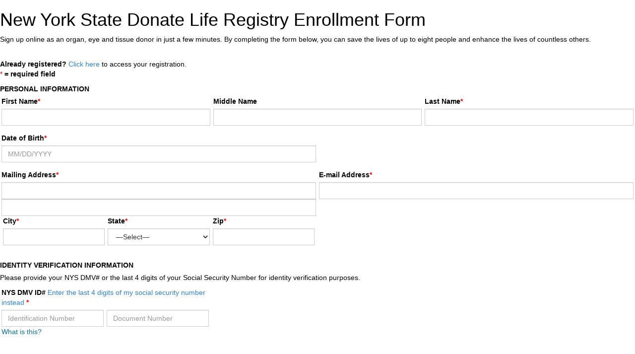

--- FILE ---
content_type: text/html; charset=UTF-8
request_url: https://register-donatelife.ny.gov/register/ref/EBSRlink/?session=3f62845f157fc777e546d63178e6f99c?lang=en
body_size: 8347
content:
<!DOCTYPE html PUBLIC "-//W3C//DTD XHTML+RDFa 1.0//EN" "http://www.w3.org/MarkUp/DTD/xhtml-rdfa-1.dtd"><html>
<head>
	<meta charset='utf-8'>
    <script type="text/javascript" src="/lib/iframeResizer.contentWindow.min.js"></script>
	<meta http-equiv="X-UA-Compatible" content="IE=edge" />
	<meta name="viewport" content="width=device-width, initial-scale=1" />
	<meta name="keywords" content="Organ donor,transplant" />
	<meta property="og:type" content="article" />
	<meta property="article:published_time" content="2014-07-28" />
	<meta property="article:modified_time" content="2015-05-27" />
	<meta name="description" content="You have the power to save and heal lives. Register as an organ, eye and tissue donor today!" />
	<meta property="og:title" content="You have the power to save and heal lives. Register as an organ, eye and tissue donor today!" />
	<meta property="og:description" content="You have the power to save and heal lives. Register as an organ, eye and tissue donor today!" />
	<title>NYS Donate Life Registry</title>
	<link href="/images/DLNY.ico" rel="icon" />
	<link href="/lib/bootstrap-3.3.7/dist/css/bootstrap.min.css" media="all" rel="stylesheet" type="text/css" />
	<link href="/css/both.css?d=1534793245" media="all" rel="stylesheet" type="text/css" />
	<link href="/lib/datepicker/css/datepicker.css" media="all" rel="stylesheet" type="text/css" />
	<script type="text/javascript" src="https://ajax.googleapis.com/ajax/libs/jquery/1.12.3/jquery.min.js"></script>
	<script type="text/javascript" src="//cdnjs.cloudflare.com/ajax/libs/lodash.js/2.4.1/lodash.min.js"></script>
	<script type="text/javascript" src="https://cdn.jsdelivr.net/npm/bootstrap@3.4.1/dist/js/bootstrap.min.js"></script>
	<!-- HTML5 Shim and Respond.js IE8 support of HTML5 elements and media queries -->
	<!-- WARNING: Respond.js doesn't work if you view the page via file:// -->
	<!--[if lt IE 9]>
		<script src="https://oss.maxcdn.com/libs/html5shiv/3.7.0/html5shiv.js"></script>
		<script src="https://oss.maxcdn.com/libs/respond.js/1.4.2/respond.min.js"></script>
	<![endif]-->
</head>
<body style="background:transparent;">
    <header class="archive-header">
    <h1 class="archive-title header-middle text-bold">New York State Donate Life Registry Enrollment Form</h1>
</header>
<p>Sign up online as an organ, eye and tissue donor in just a few minutes.  By completing the form below, you can save the lives of up to eight people and enhance the lives of countless others.<br/></p>
<br/>
<span class="bold">Already registered?</span> <a class="blue" target="_top" href="https://donatelife.ny.gov/log-in/my-profile/">Click here</a> to access your registration.<br/><form role="form" method="post" id="donor_form" class="donor-www-form">
    <input type="hidden" name="token" value="99a47ed441f3405ebd4e9c745d976383" />
    <input type="hidden" name="form-type" value="donorform1" />
    <input type="hidden" name="limitations_all" value="1"/>
            <input type="hidden" name="id_hear_about" value="40"/>
        <div>
        <script src="https://cdn.jsdelivr.net/npm/dynamsoft-javascript-barcode/dist/dbr.js"></script>
        <script>
            Dynamsoft.DBR.BarcodeScanner.license = "[base64]";
            let scanner = null;
            let scanned = false;
            async function startScan() {
                try {
                    const scanner = await Dynamsoft.DBR.BarcodeScanner.createInstance();

                    let runtimeSettings = await scanner.getRuntimeSettings();
                    runtimeSettings.barcodeFormatIds = Dynamsoft.DBR.EnumBarcodeFormat.BF_PDF417
                    await scanner.updateRuntimeSettings(runtimeSettings);

                    let videoSettings = await scanner.getVideoSettings()
                    videoSettings.video.height.ideal = 1080
                    videoSettings.video.width.ideal = 1920
                    await scanner.updateVideoSettings(videoSettings)

                    scanner.onFrameRead = results => {
                    }

                    scanner.onUniqueRead = (txt, result) => {
                        if(txt){
                            var d = extractData(txt);
                            populate(d);
                            scanner.hide();
                            refocus();
                        }
                    };

                    await scanner.show();
                    let isOpen = await scanner.isOpen();
                    if (!isOpen) {
                        alert('Camera could not be opened.');
                    }
                    resElements = document.getElementsByClassName('dce-sel-resolution')
                    resElements[0].remove()
                } catch (ex) {
                    let errMsg;
                    if (ex.message.includes("network connection error")) {
                        errMsg = "Network connection error - barcode scanner is not currently available.";
                    } else {
                        errMsg = ex.message || ex;
                    }
                    console.error(errMsg);
                    alert(errMsg);
                }
            }

            function populate(d){
                for(var i in d.input){
                    $('#'+i).val(d.input[i]);
                }
                for(var i in d.radio){
                    $('input[name='+i+'][value='+d.radio[i]+']').prop('checked',true)
                }
                for(var i in d.select){
                    $('select[name='+i+']').val(d.select[i]).prop('selected',true);
                }
            }

            function refocus(){
                $('#email').focus();
            }

            const stateAbbreviation2Id = {
                "AL":1,  "AK":2,  "AZ":3,  "AR":4,  "CA":5,  "CO":6,  "CT":7,  "DE":8,  "FL":9,  "GA":10, "HI":11, "ID":12, "IL":13, "IN":14, "IA":15, "KS":16,
                "KY":17, "LA":18, "ME":19, "MD":20, "MA":21, "MI":22, "MN":23, "MS":24, "MO":25, "MT":26, "NE":27, "NV":28, "NH":29, "NJ":30, "NM":31, "NY":32,
                "NC":33, "ND":34, "OH":35, "OK":36, "OR":37, "PA":38, "RI":39, "SC":40, "SD":41, "TN":42, "TX":43, "UT":44, "VT":45, "VA":46, "WA":47, "WV":48,
                "WI":49, "WY":50, "AS":51, "GU":52, "MP":53, "PR":54, "VI":55
            };

            function extractData(d){
                var ret = {
                    "input":{
                        "fname":d.match(/(DAC|DCT)(.*)/)[2].trim(),   //BOTH
                        "lname":d.match(/DCS(.*)/)[1].trim(),
                        "dob":d.match(/DBB(.*)/)[1].trim(),
                        "address":d.match(/DAG(.*)/)[1].trim(),
                        "city":d.match(/DAI(.*)/)[1].trim(),
                        "zip":d.match(/DAK(.*)/)[1].trim().substring(0,5),
                        "dl_num":d.match(/DAQ(.*)/)[1].trim(),
                        "dl_doc_num":d.match(/DCF(.*)/)[1].trim(),
                    },
                    "select":{
                        "id_state":stateAbbreviation2Id[d.match(/DAJ(.*)/)[1].trim().substring(0,2)],
                    },
                    "radio":{
                        "id_gender":d.match(/DBC(.*)/)[1].trim(),
                    }
                };
                names = ret.input.fname.split(',');
                if(names.length > 1){
                    ret.input.mname = names[1];
                }
                ret.input.fname = names[0];


                //data cleanup
                var dob = ret.input.dob;
                ret.input.dob = dob.slice(0,2)+'/'+dob.slice(2,4)+'/'+dob.slice(4,8);
                if(ret.select.id_state == 'UT'){
                    ret.select.id_state = 'Utah';
                }
                if(ret.select.id_state == 'NY'){
                    ret.select.id_state = 'New York';
                }
                return ret;

            }

            $('document').ready(function() {
                Dynamsoft.DBR.BarcodeScanner.testCameraAccess().then(testResponse=>{
                    console.log(testResponse.message);
                    if (!testResponse.ok) {
                        //alert('Barcode Scanner Not Available: ' + testResponse.message);
                        console.log('Barcode Scanner Not Available: ' + testResponse.message);
                        $('#scan-button').remove();
                    }
                });
            });
        </script>

        <p><span style="color:red">*</span> <span style="font-weight:700;">= required field</span></p>
        <a id="scan-button" style="font-size:12pt;" class="visible-xs btn btn-primary btn-lg btn-block submit" onclick="startScan(); return false;"><span class="glyphicon glyphicon-camera"></span> Save time - scan your NYS DMV barcode</a>
        <label class="control-label uppercase">Personal Information</label>
    </div>
    <div style="clear:both;">
        <div class="form-group narrow col-xs-12 col-sm-4 required">
            <label for="fname" class="control-label">First Name</label>
            <div>
                <input name="fname" id="fname" type="text" class="form-control" value="" maxlength="30" autocomplete="off" />
            </div>
        </div>
        <div class="form-group narrow col-xs-12 col-sm-4">
            <label for="mname" class="control-label">Middle Name</label>
            <div>
                <input name="mname" id="mname" type="text" class="form-control" value="" maxlength="30" autocomplete="off" />
            </div>
        </div>
        <div class="form-group narrow col-xs-12 col-sm-4 required">
            <label for="lname" class="control-label">Last Name</label>
            <div>
                <input name="lname" id="lname" type="text" class="form-control" value="" maxlength="50" autocomplete="off" />
            </div>
        </div>
    </div>
    <div style="clear:both;">
        <div class="form-group narrow col-xs-12 col-sm-6 required">
            <label for="dob" class="control-label">Date of Birth</label>
            <div>
                <input name="dob" id="dob" type="text" class="form-control mask-date"
                       value=""
                       maxlength="50" autocomplete="off"
                       placeholder="MM/DD/YYYY"/>            </div>

        </div>
        <div class="form-group narrow col-xs-12 col-sm-6 hidden">
            <label for="id_gender" class="control-label">Gender</label>
            <div>
                                                        <label class="radio-inline">
                        <input type="radio" name="id_gender"
                               id="inlineRadio2"                                value="2"> Female                    </label>
                                                        <label class="radio-inline">
                        <input type="radio" name="id_gender"
                               id="inlineRadio1"                                value="1"> Male                    </label>
                                                                            <label class="radio-inline">
                        <input type="radio" name="id_gender"
                               id="inlineRadio4"                                value="4"> X                    </label>
                            </div>
        </div>
    </div>
    <div style="clear:both;">
        <div class="form-group narrow col-xs-12 col-sm-6">
            <label for="address" class="control-label">Mailing Address<span
                        style="color:red;">*</span></label>
            <div class="required">
                <input name="address" id="address" type="text" class="form-control"
                       value="" maxlength="40" autocomplete="off"/>
            </div>
            <div>
                <input name="address_2" id="address_2" type="text" class="form-control"
                       value="" maxlength="40" autocomplete="off"/>
            </div>
            <div style="clear:both;">
                <div class="form-group narrow col-xs-12 col-sm-4 required">
                    <label for="city" class="control-label">City</label>
                    <div>
                        <input name="city" id="city" type="text" class="form-control"
                               value="" maxlength="26" autocomplete="off"/>
                    </div>
                </div>
                <div class="form-group narrow col-xs-12 col-sm-4 required">
                    <label for="id_state" class="control-label">State</label>
                    <div>
                        <select name="id_state" id="id_state" type="text" class="form-control" autocomplete="off">
                            <option value="">&mdash;Select&mdash;</option>
                                                        <option value="1">Alabama</option><option value="2">Alaska</option><option value="3">Arizona</option><option value="4">Arkansas</option><option value="5">California</option><option value="6">Colorado</option><option value="7">Connecticut</option><option value="8">Delaware</option><option value="9">Florida</option><option value="10">Georgia</option><option value="11">Hawaii</option><option value="12">Idaho</option><option value="13">Illinois</option><option value="14">Indiana</option><option value="15">Iowa</option><option value="16">Kansas</option><option value="17">Kentucky</option><option value="18">Louisiana</option><option value="19">Maine</option><option value="20">Maryland</option><option value="21">Massachusetts</option><option value="22">Michigan</option><option value="23">Minnesota</option><option value="24">Mississippi</option><option value="25">Missouri</option><option value="26">Montana</option><option value="27">Nebraska</option><option value="28">Nevada</option><option value="29">New Hampshire</option><option value="30">New Jersey</option><option value="31">New Mexico</option><option value="32">New York</option><option value="33">North Carolina</option><option value="34">North Dakota</option><option value="35">Ohio</option><option value="36">Oklahoma</option><option value="37">Oregon</option><option value="38">Pennsylvania</option><option value="39">Rhode Island</option><option value="40">South Carolina</option><option value="41">South Dakota</option><option value="42">Tennessee</option><option value="43">Texas</option><option value="44">Utah</option><option value="45">Vermont</option><option value="46">Virginia</option><option value="47">Washington</option><option value="48">West Virginia</option><option value="49">Wisconsin</option><option value="50">Wyoming</option><option value="51">American Samoa</option><option value="52">Guam</option><option value="53">Northern Mariana Islands</option><option value="54">Puerto Rico</option><option value="55">United States Virgin Islands</option><option value="56">Washington D.C.</option>                        </select>
                    </div>
                </div>
                <div class="form-group narrow col-xs-12 col-sm-4 required">
                    <label for="zip" class="control-label">Zip</label>
                    <div>
                        <input name="zip" id="zip" type="text" class="form-control mask-zip"
                               value="" minlength="5" maxlength="10" autocomplete="off"/>
                    </div>
                </div>
            </div>
        </div>
        <div class="form-group narrow col-xs-12 col-sm-6 required">
            <label for="email" class="control-label">E-mail Address</label>
            <div>
                <input name="email" maxlength="100" id="email" type="email" class="form-control" value=""/>
            </div>
        </div>
    </div>
    <div style="clear:both;">
        <div>
            <label class="control-label uppercase">Identity Verification Information</label>
            <p>Please provide your NYS DMV# or the last 4 digits of your Social Security Number for identity verification purposes.</p>
        </div>
        <input type='hidden' id='identity_validation_method' name='identity_validation_method' value='dmvcid'/>
        <div class="form-group narrow col-xs-12 col-sm-4 required hidden" id="ssn-form-group">
            <div style="width:500px;">
                <label for="ssn_last_four" class="control-label">
                    Last 4 Digits of Social Security#                    <span style="color:#2d83da;font-weight:normal;" class="blue" onclick="toggleIDInput()">Enter my NYSDMV ID number instead</span>
                </label>
                <span class="badge">
					<a href="#" data-html="true" data-toggle="tooltip" data-placement='right' title="For verification purposes only">i</a>
				</span>            </div>
            <div>
                <input name="ssn_last_four" minlength="4" maxlength="4" size="4" id="ssn_last_four" type="text" class="form-control"
                       value=""
                       autocomplete="off" />
            </div>
        </div>
        <div class="form-group narrow col-xs-12 col-sm-4 required" id="dmv-id-form-group">
            <label for="dl_num" class="control-label">
                NYS DMV ID#                <span style="color:#2d83da;font-weight:normal;" class="blue" onclick="toggleIDInput()">Enter the last 4 digits of my social security number instead</span>
            </label>
            <div>
                <input style="width:49%;display:inline-block;" placeholder="Identification Number" name="dl_num" maxlength="9" id="dl_num" type="text" class="form-control" value="" autocomplete="off"/>
                <input style="width:49%;display:inline-block;margin-left:2px;" placeholder="Document Number" name="dl_doc_num" maxlength="10" id="dl_doc_num" type="text" class="form-control" value="" autocomplete="off"/> <a onclick="window.open(this.href,'Document Number','width=500,height=500');return false;" href="https://dmv.ny.gov/id-card/sample-photo-documents#enhanced">What is this?</a>
            </div>
        </div>
        <div class="form-group narrow col-xs-12 col-sm-4 hidden" id="idnyc-id-form-group">
            <label for="idnyc_num" class="control-label">IDNYC ID#</label>
            <div>
                <input name="idnyc_num" maxlength="14" id="idnyc_num" type="text" class="form-control" value="" autocomplete="off"/>
            </div>
        </div>
         <div id="errors_container_dmvcid" style="clear:both;"></div>
    </div>
  <div style="clear:both;display:none;">
    <div>
         <label class="control-label">
            NYS DMV ID#            <span style="font-weight:normal;"></span>
        </label>
    </div>
  </div>
    <hr style="clear:both;"/>
    <div style="clear:both;">
       <p><p>Information entered into the enrollment form above is submitted to the New York State Donate Life Registry (Registry). Using the information provided on the form, the Registry uses third party identity verification to confirm the identity of every person that enrolls through this website. Neither the Registry nor the third-party verifier keeps a record of the last four digits of the social security number or answers to the multiple-choice questions. Once the enrollee's identity is confirmed, the enrollment proceeds and the enrollee will be brought to their donor profile indicating that their registration is successful. On this page enrollees have an opportunity to edit or update their profile information, limit their donation and create an account. If the Registry is unable to confirm an enrollee's identity, they are given an opportunity to print out a form that can be submitted by mail or email.</p><p>By clicking submit, I accept the <a href="https://donatelife.ny.gov/legal/" target="_parent">Terms and Conditions</a> of this website and I am indicating my consent to enroll in the Registry. I understand that by enrolling in the Registry, I am giving legal consent to the donation of my organs, tissues and eyes in the event of my death. I authorize access to the information as needed for the administration of the Registry and to federally regulated organ procurement organizations, New York State licensed tissue and eye banks, and entities formally approved by the NYS Commissioner of Health at or near the time of my death.</p></p>
    </div>

        <script src="https://www.google.com/recaptcha/api.js" async defer></script>
    <div style="clear:both;" class="narrow col-xs-12 col-xs-4">
        <div style="padding:15px 0px;">
            <input type="hidden" name="captcha_enabled" value="true">
            <div class="g-recaptcha" data-sitekey="6LeAG7QaAAAAANO5qRkGKWl2D5Y0B2YjuoZMsERb"></div>
        </div>
    </div>
    
        <div id="errors_container"></div>
    <label class="control-label">&nbsp;</label>
    <div style="clear:both;" class="narrow col-xs-12 col-xs-4">
        <button type="submit" class="btn btn-primary btn-lg btn-block submit" value="Submit">Submit</button>    </div>
    <div class="clearfix"></div>
    <br/><br/><br/>
</form>

<script type="text/javascript">

    var toggleIDInput = function(){
        var $method = $('#identity_validation_method');
        $method.val($method.val() == 'dmvcid' ? 'idology':'dmvcid');
        $('#dmv-id-form-group,#ssn-form-group').toggleClass('hidden');
	$('#ssn_last_four, #dl_num, #dl_doc_num').val('');
        $('#dmv-id-form-group input:visible,#ssn-form-group input:visible').prop('required',true);
        $('#dmv-id-form-group input:hidden,#ssn-form-group input:hidden').prop('required',false);
    }
    function force_idology_inputs(){
        var $method = $('#identity_validation_method');
        if($method.val() != 'idology'){
            toggleIDInput();
        }
        $('#dmv-id-form-group, #ssn-form-group span').remove();
        toggleIDInput = false;
    }
    function postToVerificationError(){
        var $method = $('#identity_validation_method');
        $method.val('failure');
        $('#donor_form').trigger('submit');
    }
</script>
<script type="text/javascript">
(function($){
	$(document).ready(function(){
	    $("#select_id").change(
	        function () {
	            var selectIdValue = this.value;
                $("[id$=-form-group]").addClass("hidden");
                $("#" + selectIdValue + "-form-group").removeClass("hidden");
            }
        );


        if(typeof(ga) == 'function'){ ga('send','event','RegisterForm','View'); }
        //init tooltip
        $('[data-toggle="tooltip"]').tooltip();

		var $form = $("#donor_form");
		var form_rules = {};
		$form.find('.required').each(function(){
			$(this).find('input,select').each(function(){
				form_rules[this.name] = { required:true };
				if(this.name == 'email'){ form_rules.email.email = true; }
			});
		});

		$form.on('change', 'ul.text-danger input[type=checkbox]', function(){
			$('.limitations_list').removeClass('text-danger');
		});

		window.form_rules = form_rules;
		var inFlight=false;
		var $validator = $form.validate({

			highlight: function(element) {
				$(element).closest('.form-group').addClass('has-error');
			},
			unhighlight: function(element) {
				$(element).closest('.form-group').removeClass('has-error');
			},
			errorPlacement: function(error, element){
				if(element.is(":radio")){
					if(element.is('[name=id_gender]')){
						error.appendTo(element.closest('.form-group'));
					}
					if(element.is('[name=limitations_all]')){
						error.prependTo('#limitations_all_error_container');
					}
				}else if(element.is(":checkbox")){
					error.appendTo(element.next());
				}else if(element.is('#dob_d') || element.is('#dob_y') || element.is('#height_feet')){
					//do nothing
				}else{
					error.appendTo(element.parent());
				}
			},
			rules: form_rules,
			submitHandler:function(form){
				// console.log(form);
				// if(inFlight){ console.log('request already in progress'); }
				if(!inFlight){
					inFlight = true;

                    if(typeof(ga) == 'function'){ ga('send','event','RegisterForm','Submit'); }

					$(form).find('button[type=submit]').append('&nbsp;<img class="inFlight" style="width:20px;" src="/images/rolling_light.svg"/>');
					$('.limitations_list').removeClass('text-danger');

					$.post(form.action,$(form).serialize(),function(d){
						// console.log(d);
						if(d.success){
                            event_action = 'RegSuccessful';
                            if(d.redirect == '/register/verification_error'){ event_action = 'VerificationError'; }
                            if(d.redirect == '/register/verification'){ event_action = 'DoQuestions'; }
                            if(typeof(ga) == 'function'){ ga('send','event','RegisterForm',event_action,d.redirect); }
			    if(d.redirect == '/register/verification-error-pdf'){ $('<a href="'+ d.redirect +'" target="_blank">External Link</a>')[0].click(); }
			    else{window.location = d.redirect;}
						}else{
                            if(typeof(ga) == 'function'){ ga('send','event','RegisterForm','InputErrors'); }
							_.forOwn(d.errors, function(err,inp){
								$('input[name='+inp+']').closest('.form-group').addClass('has-error');
							});

							//force input of ssn instead of dmvcid - force_idology_inputs
							if(typeof(d.action) != 'undefined' && typeof window[d.action] === "function"){
								window[d.action]();
							}

							$('#errors_container,#errors_container_dmvcid').html('');
							_.forEach(d.errors, function(err, key){
								if(err != ''){
									if(key == 'dl_num' || key == 'ssn_last_four'){
										$('#errors_container_dmvcid').append('<div class="alert fade in alert-danger"><button type="button" class="close" data-dismiss="alert" aria-hidden="true">×</button>'+err.join('<br/>')+'</div>');

									}else{
										$('#errors_container').append('<div class="alert fade in alert-danger"><button type="button" class="close" data-dismiss="alert" aria-hidden="true">×</button>'+err.join('<br/>')+'</div>');
									}
								}

								if(key == 'limitations_all'){
									$('.limitations_list').addClass('text-danger');
								}
							});
						  grecaptcha.reset();
						}
						$(form).find('.inFlight').remove();
						inFlight = false;
					});
				}
				return false;
			}
		});
			});
})(jQuery);
</script>


<script type="text/javascript">
	window.addEventListener("message", function(event) {
		if(event.data == 'doKeepAlive'){ doKeepAlive(); }
	});

	function doKeepAlive(){
		$.post('/register/keep-alive/',{'t':$('#donor_form input[name=token]').val()});
	}

</script>
	<script type="text/javascript" src="/lib/jquery-mask/dist/jquery.mask.min.js"></script>
	<script type="text/javascript" src="/js/mask-driver.js"></script>
	<script type="text/javascript" src="/lib/datepicker/js/bootstrap-datepicker.js"></script>
	<script type="text/javascript" src="/lib/jquery-validation-1.16.0/dist/jquery.validate.js"></script><br/><br/><br/>
<script type="text/javascript">
	$(document).ready(function(){
		if(typeof(parent) != 'undefined'){
						parent.postMessage("donorNotLoggedIn", "*");
					}
	});
</script>
<!-- Google Analytics -->
<script>
(function(i,s,o,g,r,a,m){i['GoogleAnalyticsObject']=r;i[r]=i[r]||function(){
(i[r].q=i[r].q||[]).push(arguments)},i[r].l=1*new Date();a=s.createElement(o),
m=s.getElementsByTagName(o)[0];a.async=1;a.src=g;m.parentNode.insertBefore(a,m)
})(window,document,'script','https://www.google-analytics.com/analytics.js','ga');

ga('create', 'UA-115668080-1', 'auto');
ga('send', 'pageview');
</script>
<!-- End Google Analytics -->

<!-- BING Pixel Code -->
<script>
    (function (w, d, t, r, u) {
        var f, n, i;
        w[u] = w[u] || [], f = function () {
            var o = {ti: "27002348"};
            o.q = w[u], w[u] = new UET(o), w[u].push("pageLoad")
        }, n = d.createElement(t), n.src = r, n.async = 1, n.onload = n.onreadystatechange = function () {
            var s = this.readyState;
            s && s !== "loaded" && s !== "complete" || (f(), n.onload = n.onreadystatechange = null)
        }, i = d.getElementsByTagName(t)[0], i.parentNode.insertBefore(n, i)
    })(window, document, "script", "//bat.bing.com/bat.js", "uetq");
</script>
<!-- End Bing Pixel Code -->

<!-- Facebook Pixel Code -->
<script>
    !function (f, b, e, v, n, t, s) {
        if (f.fbq) {
            return;
        }
        n = f.fbq = function () {
            n.callMethod ?
                n.callMethod.apply(n, arguments) : n.queue.push(arguments)
        };
        if (!f._fbq) {
            f._fbq = n;
        }
        n.push    = n;
        n.loaded  = !0;
        n.version = '2.0';
        n.queue   = [];
        t         = b.createElement(e);
        t.async   = !0;
        t.src     = v;
        s         = b.getElementsByTagName(e)[0];
        s.parentNode.insertBefore(t, s)
    }(window, document, 'script',
        'https://connect.facebook.net/en_US/fbevents.js');
    fbq('init', '446169562585931');
    fbq('track', 'PageView');
</script>
<noscript>
    <img height="1" width="1" style="display:none"
         src="https://www.facebook.com/tr?id=446169562585931&ev=PageView&noscript=1"/>
</noscript>
<!-- End Facebook Pixel Code -->


<!-- 
Start of global snippet: Please do not remove
Place this snippet between the <head> and </head> tags on every page of your site.
-->
<!-- Global site tag (gtag.js) - Google Marketing Platform -->
<script async src="https://www.googletagmanager.com/gtag/js?id=DC-8336459"></script>
<script>
 window.dataLayer = window.dataLayer || [];
 function gtag(){dataLayer.push(arguments);}
 gtag('js', new Date());

 gtag('config', 'DC-8336459');
</script>
<!-- End of global snippet: Please do not remove -->

<!--
Event snippet for Donate Life Register Landing Page View on https://donatelife.ny.gov/register/: Please do not remove.
Place this snippet on pages with events you’re tracking. 
Creation date: 01/17/2019
-->
<script>
 gtag('event', 'conversion', {
   'allow_custom_scripts': true,
   'send_to': 'DC-8336459/landi0/donat00+standard'
 });
</script>
<noscript>
<img src="https://ad.doubleclick.net/ddm/activity/src=8336459;type=landi0;cat=donat00;dc_lat=;dc_rdid=;tag_for_child_directed_treatment=;tfua=;npa=;ord=1?" width="1" height="1" alt=""/>
</noscript>
<!-- End of event snippet: Please do not remove -->



</body>
</html>


--- FILE ---
content_type: text/html; charset=utf-8
request_url: https://www.google.com/recaptcha/api2/anchor?ar=1&k=6LeAG7QaAAAAANO5qRkGKWl2D5Y0B2YjuoZMsERb&co=aHR0cHM6Ly9yZWdpc3Rlci1kb25hdGVsaWZlLm55Lmdvdjo0NDM.&hl=en&v=PoyoqOPhxBO7pBk68S4YbpHZ&size=normal&anchor-ms=20000&execute-ms=30000&cb=i5swzkpwli2h
body_size: 49351
content:
<!DOCTYPE HTML><html dir="ltr" lang="en"><head><meta http-equiv="Content-Type" content="text/html; charset=UTF-8">
<meta http-equiv="X-UA-Compatible" content="IE=edge">
<title>reCAPTCHA</title>
<style type="text/css">
/* cyrillic-ext */
@font-face {
  font-family: 'Roboto';
  font-style: normal;
  font-weight: 400;
  font-stretch: 100%;
  src: url(//fonts.gstatic.com/s/roboto/v48/KFO7CnqEu92Fr1ME7kSn66aGLdTylUAMa3GUBHMdazTgWw.woff2) format('woff2');
  unicode-range: U+0460-052F, U+1C80-1C8A, U+20B4, U+2DE0-2DFF, U+A640-A69F, U+FE2E-FE2F;
}
/* cyrillic */
@font-face {
  font-family: 'Roboto';
  font-style: normal;
  font-weight: 400;
  font-stretch: 100%;
  src: url(//fonts.gstatic.com/s/roboto/v48/KFO7CnqEu92Fr1ME7kSn66aGLdTylUAMa3iUBHMdazTgWw.woff2) format('woff2');
  unicode-range: U+0301, U+0400-045F, U+0490-0491, U+04B0-04B1, U+2116;
}
/* greek-ext */
@font-face {
  font-family: 'Roboto';
  font-style: normal;
  font-weight: 400;
  font-stretch: 100%;
  src: url(//fonts.gstatic.com/s/roboto/v48/KFO7CnqEu92Fr1ME7kSn66aGLdTylUAMa3CUBHMdazTgWw.woff2) format('woff2');
  unicode-range: U+1F00-1FFF;
}
/* greek */
@font-face {
  font-family: 'Roboto';
  font-style: normal;
  font-weight: 400;
  font-stretch: 100%;
  src: url(//fonts.gstatic.com/s/roboto/v48/KFO7CnqEu92Fr1ME7kSn66aGLdTylUAMa3-UBHMdazTgWw.woff2) format('woff2');
  unicode-range: U+0370-0377, U+037A-037F, U+0384-038A, U+038C, U+038E-03A1, U+03A3-03FF;
}
/* math */
@font-face {
  font-family: 'Roboto';
  font-style: normal;
  font-weight: 400;
  font-stretch: 100%;
  src: url(//fonts.gstatic.com/s/roboto/v48/KFO7CnqEu92Fr1ME7kSn66aGLdTylUAMawCUBHMdazTgWw.woff2) format('woff2');
  unicode-range: U+0302-0303, U+0305, U+0307-0308, U+0310, U+0312, U+0315, U+031A, U+0326-0327, U+032C, U+032F-0330, U+0332-0333, U+0338, U+033A, U+0346, U+034D, U+0391-03A1, U+03A3-03A9, U+03B1-03C9, U+03D1, U+03D5-03D6, U+03F0-03F1, U+03F4-03F5, U+2016-2017, U+2034-2038, U+203C, U+2040, U+2043, U+2047, U+2050, U+2057, U+205F, U+2070-2071, U+2074-208E, U+2090-209C, U+20D0-20DC, U+20E1, U+20E5-20EF, U+2100-2112, U+2114-2115, U+2117-2121, U+2123-214F, U+2190, U+2192, U+2194-21AE, U+21B0-21E5, U+21F1-21F2, U+21F4-2211, U+2213-2214, U+2216-22FF, U+2308-230B, U+2310, U+2319, U+231C-2321, U+2336-237A, U+237C, U+2395, U+239B-23B7, U+23D0, U+23DC-23E1, U+2474-2475, U+25AF, U+25B3, U+25B7, U+25BD, U+25C1, U+25CA, U+25CC, U+25FB, U+266D-266F, U+27C0-27FF, U+2900-2AFF, U+2B0E-2B11, U+2B30-2B4C, U+2BFE, U+3030, U+FF5B, U+FF5D, U+1D400-1D7FF, U+1EE00-1EEFF;
}
/* symbols */
@font-face {
  font-family: 'Roboto';
  font-style: normal;
  font-weight: 400;
  font-stretch: 100%;
  src: url(//fonts.gstatic.com/s/roboto/v48/KFO7CnqEu92Fr1ME7kSn66aGLdTylUAMaxKUBHMdazTgWw.woff2) format('woff2');
  unicode-range: U+0001-000C, U+000E-001F, U+007F-009F, U+20DD-20E0, U+20E2-20E4, U+2150-218F, U+2190, U+2192, U+2194-2199, U+21AF, U+21E6-21F0, U+21F3, U+2218-2219, U+2299, U+22C4-22C6, U+2300-243F, U+2440-244A, U+2460-24FF, U+25A0-27BF, U+2800-28FF, U+2921-2922, U+2981, U+29BF, U+29EB, U+2B00-2BFF, U+4DC0-4DFF, U+FFF9-FFFB, U+10140-1018E, U+10190-1019C, U+101A0, U+101D0-101FD, U+102E0-102FB, U+10E60-10E7E, U+1D2C0-1D2D3, U+1D2E0-1D37F, U+1F000-1F0FF, U+1F100-1F1AD, U+1F1E6-1F1FF, U+1F30D-1F30F, U+1F315, U+1F31C, U+1F31E, U+1F320-1F32C, U+1F336, U+1F378, U+1F37D, U+1F382, U+1F393-1F39F, U+1F3A7-1F3A8, U+1F3AC-1F3AF, U+1F3C2, U+1F3C4-1F3C6, U+1F3CA-1F3CE, U+1F3D4-1F3E0, U+1F3ED, U+1F3F1-1F3F3, U+1F3F5-1F3F7, U+1F408, U+1F415, U+1F41F, U+1F426, U+1F43F, U+1F441-1F442, U+1F444, U+1F446-1F449, U+1F44C-1F44E, U+1F453, U+1F46A, U+1F47D, U+1F4A3, U+1F4B0, U+1F4B3, U+1F4B9, U+1F4BB, U+1F4BF, U+1F4C8-1F4CB, U+1F4D6, U+1F4DA, U+1F4DF, U+1F4E3-1F4E6, U+1F4EA-1F4ED, U+1F4F7, U+1F4F9-1F4FB, U+1F4FD-1F4FE, U+1F503, U+1F507-1F50B, U+1F50D, U+1F512-1F513, U+1F53E-1F54A, U+1F54F-1F5FA, U+1F610, U+1F650-1F67F, U+1F687, U+1F68D, U+1F691, U+1F694, U+1F698, U+1F6AD, U+1F6B2, U+1F6B9-1F6BA, U+1F6BC, U+1F6C6-1F6CF, U+1F6D3-1F6D7, U+1F6E0-1F6EA, U+1F6F0-1F6F3, U+1F6F7-1F6FC, U+1F700-1F7FF, U+1F800-1F80B, U+1F810-1F847, U+1F850-1F859, U+1F860-1F887, U+1F890-1F8AD, U+1F8B0-1F8BB, U+1F8C0-1F8C1, U+1F900-1F90B, U+1F93B, U+1F946, U+1F984, U+1F996, U+1F9E9, U+1FA00-1FA6F, U+1FA70-1FA7C, U+1FA80-1FA89, U+1FA8F-1FAC6, U+1FACE-1FADC, U+1FADF-1FAE9, U+1FAF0-1FAF8, U+1FB00-1FBFF;
}
/* vietnamese */
@font-face {
  font-family: 'Roboto';
  font-style: normal;
  font-weight: 400;
  font-stretch: 100%;
  src: url(//fonts.gstatic.com/s/roboto/v48/KFO7CnqEu92Fr1ME7kSn66aGLdTylUAMa3OUBHMdazTgWw.woff2) format('woff2');
  unicode-range: U+0102-0103, U+0110-0111, U+0128-0129, U+0168-0169, U+01A0-01A1, U+01AF-01B0, U+0300-0301, U+0303-0304, U+0308-0309, U+0323, U+0329, U+1EA0-1EF9, U+20AB;
}
/* latin-ext */
@font-face {
  font-family: 'Roboto';
  font-style: normal;
  font-weight: 400;
  font-stretch: 100%;
  src: url(//fonts.gstatic.com/s/roboto/v48/KFO7CnqEu92Fr1ME7kSn66aGLdTylUAMa3KUBHMdazTgWw.woff2) format('woff2');
  unicode-range: U+0100-02BA, U+02BD-02C5, U+02C7-02CC, U+02CE-02D7, U+02DD-02FF, U+0304, U+0308, U+0329, U+1D00-1DBF, U+1E00-1E9F, U+1EF2-1EFF, U+2020, U+20A0-20AB, U+20AD-20C0, U+2113, U+2C60-2C7F, U+A720-A7FF;
}
/* latin */
@font-face {
  font-family: 'Roboto';
  font-style: normal;
  font-weight: 400;
  font-stretch: 100%;
  src: url(//fonts.gstatic.com/s/roboto/v48/KFO7CnqEu92Fr1ME7kSn66aGLdTylUAMa3yUBHMdazQ.woff2) format('woff2');
  unicode-range: U+0000-00FF, U+0131, U+0152-0153, U+02BB-02BC, U+02C6, U+02DA, U+02DC, U+0304, U+0308, U+0329, U+2000-206F, U+20AC, U+2122, U+2191, U+2193, U+2212, U+2215, U+FEFF, U+FFFD;
}
/* cyrillic-ext */
@font-face {
  font-family: 'Roboto';
  font-style: normal;
  font-weight: 500;
  font-stretch: 100%;
  src: url(//fonts.gstatic.com/s/roboto/v48/KFO7CnqEu92Fr1ME7kSn66aGLdTylUAMa3GUBHMdazTgWw.woff2) format('woff2');
  unicode-range: U+0460-052F, U+1C80-1C8A, U+20B4, U+2DE0-2DFF, U+A640-A69F, U+FE2E-FE2F;
}
/* cyrillic */
@font-face {
  font-family: 'Roboto';
  font-style: normal;
  font-weight: 500;
  font-stretch: 100%;
  src: url(//fonts.gstatic.com/s/roboto/v48/KFO7CnqEu92Fr1ME7kSn66aGLdTylUAMa3iUBHMdazTgWw.woff2) format('woff2');
  unicode-range: U+0301, U+0400-045F, U+0490-0491, U+04B0-04B1, U+2116;
}
/* greek-ext */
@font-face {
  font-family: 'Roboto';
  font-style: normal;
  font-weight: 500;
  font-stretch: 100%;
  src: url(//fonts.gstatic.com/s/roboto/v48/KFO7CnqEu92Fr1ME7kSn66aGLdTylUAMa3CUBHMdazTgWw.woff2) format('woff2');
  unicode-range: U+1F00-1FFF;
}
/* greek */
@font-face {
  font-family: 'Roboto';
  font-style: normal;
  font-weight: 500;
  font-stretch: 100%;
  src: url(//fonts.gstatic.com/s/roboto/v48/KFO7CnqEu92Fr1ME7kSn66aGLdTylUAMa3-UBHMdazTgWw.woff2) format('woff2');
  unicode-range: U+0370-0377, U+037A-037F, U+0384-038A, U+038C, U+038E-03A1, U+03A3-03FF;
}
/* math */
@font-face {
  font-family: 'Roboto';
  font-style: normal;
  font-weight: 500;
  font-stretch: 100%;
  src: url(//fonts.gstatic.com/s/roboto/v48/KFO7CnqEu92Fr1ME7kSn66aGLdTylUAMawCUBHMdazTgWw.woff2) format('woff2');
  unicode-range: U+0302-0303, U+0305, U+0307-0308, U+0310, U+0312, U+0315, U+031A, U+0326-0327, U+032C, U+032F-0330, U+0332-0333, U+0338, U+033A, U+0346, U+034D, U+0391-03A1, U+03A3-03A9, U+03B1-03C9, U+03D1, U+03D5-03D6, U+03F0-03F1, U+03F4-03F5, U+2016-2017, U+2034-2038, U+203C, U+2040, U+2043, U+2047, U+2050, U+2057, U+205F, U+2070-2071, U+2074-208E, U+2090-209C, U+20D0-20DC, U+20E1, U+20E5-20EF, U+2100-2112, U+2114-2115, U+2117-2121, U+2123-214F, U+2190, U+2192, U+2194-21AE, U+21B0-21E5, U+21F1-21F2, U+21F4-2211, U+2213-2214, U+2216-22FF, U+2308-230B, U+2310, U+2319, U+231C-2321, U+2336-237A, U+237C, U+2395, U+239B-23B7, U+23D0, U+23DC-23E1, U+2474-2475, U+25AF, U+25B3, U+25B7, U+25BD, U+25C1, U+25CA, U+25CC, U+25FB, U+266D-266F, U+27C0-27FF, U+2900-2AFF, U+2B0E-2B11, U+2B30-2B4C, U+2BFE, U+3030, U+FF5B, U+FF5D, U+1D400-1D7FF, U+1EE00-1EEFF;
}
/* symbols */
@font-face {
  font-family: 'Roboto';
  font-style: normal;
  font-weight: 500;
  font-stretch: 100%;
  src: url(//fonts.gstatic.com/s/roboto/v48/KFO7CnqEu92Fr1ME7kSn66aGLdTylUAMaxKUBHMdazTgWw.woff2) format('woff2');
  unicode-range: U+0001-000C, U+000E-001F, U+007F-009F, U+20DD-20E0, U+20E2-20E4, U+2150-218F, U+2190, U+2192, U+2194-2199, U+21AF, U+21E6-21F0, U+21F3, U+2218-2219, U+2299, U+22C4-22C6, U+2300-243F, U+2440-244A, U+2460-24FF, U+25A0-27BF, U+2800-28FF, U+2921-2922, U+2981, U+29BF, U+29EB, U+2B00-2BFF, U+4DC0-4DFF, U+FFF9-FFFB, U+10140-1018E, U+10190-1019C, U+101A0, U+101D0-101FD, U+102E0-102FB, U+10E60-10E7E, U+1D2C0-1D2D3, U+1D2E0-1D37F, U+1F000-1F0FF, U+1F100-1F1AD, U+1F1E6-1F1FF, U+1F30D-1F30F, U+1F315, U+1F31C, U+1F31E, U+1F320-1F32C, U+1F336, U+1F378, U+1F37D, U+1F382, U+1F393-1F39F, U+1F3A7-1F3A8, U+1F3AC-1F3AF, U+1F3C2, U+1F3C4-1F3C6, U+1F3CA-1F3CE, U+1F3D4-1F3E0, U+1F3ED, U+1F3F1-1F3F3, U+1F3F5-1F3F7, U+1F408, U+1F415, U+1F41F, U+1F426, U+1F43F, U+1F441-1F442, U+1F444, U+1F446-1F449, U+1F44C-1F44E, U+1F453, U+1F46A, U+1F47D, U+1F4A3, U+1F4B0, U+1F4B3, U+1F4B9, U+1F4BB, U+1F4BF, U+1F4C8-1F4CB, U+1F4D6, U+1F4DA, U+1F4DF, U+1F4E3-1F4E6, U+1F4EA-1F4ED, U+1F4F7, U+1F4F9-1F4FB, U+1F4FD-1F4FE, U+1F503, U+1F507-1F50B, U+1F50D, U+1F512-1F513, U+1F53E-1F54A, U+1F54F-1F5FA, U+1F610, U+1F650-1F67F, U+1F687, U+1F68D, U+1F691, U+1F694, U+1F698, U+1F6AD, U+1F6B2, U+1F6B9-1F6BA, U+1F6BC, U+1F6C6-1F6CF, U+1F6D3-1F6D7, U+1F6E0-1F6EA, U+1F6F0-1F6F3, U+1F6F7-1F6FC, U+1F700-1F7FF, U+1F800-1F80B, U+1F810-1F847, U+1F850-1F859, U+1F860-1F887, U+1F890-1F8AD, U+1F8B0-1F8BB, U+1F8C0-1F8C1, U+1F900-1F90B, U+1F93B, U+1F946, U+1F984, U+1F996, U+1F9E9, U+1FA00-1FA6F, U+1FA70-1FA7C, U+1FA80-1FA89, U+1FA8F-1FAC6, U+1FACE-1FADC, U+1FADF-1FAE9, U+1FAF0-1FAF8, U+1FB00-1FBFF;
}
/* vietnamese */
@font-face {
  font-family: 'Roboto';
  font-style: normal;
  font-weight: 500;
  font-stretch: 100%;
  src: url(//fonts.gstatic.com/s/roboto/v48/KFO7CnqEu92Fr1ME7kSn66aGLdTylUAMa3OUBHMdazTgWw.woff2) format('woff2');
  unicode-range: U+0102-0103, U+0110-0111, U+0128-0129, U+0168-0169, U+01A0-01A1, U+01AF-01B0, U+0300-0301, U+0303-0304, U+0308-0309, U+0323, U+0329, U+1EA0-1EF9, U+20AB;
}
/* latin-ext */
@font-face {
  font-family: 'Roboto';
  font-style: normal;
  font-weight: 500;
  font-stretch: 100%;
  src: url(//fonts.gstatic.com/s/roboto/v48/KFO7CnqEu92Fr1ME7kSn66aGLdTylUAMa3KUBHMdazTgWw.woff2) format('woff2');
  unicode-range: U+0100-02BA, U+02BD-02C5, U+02C7-02CC, U+02CE-02D7, U+02DD-02FF, U+0304, U+0308, U+0329, U+1D00-1DBF, U+1E00-1E9F, U+1EF2-1EFF, U+2020, U+20A0-20AB, U+20AD-20C0, U+2113, U+2C60-2C7F, U+A720-A7FF;
}
/* latin */
@font-face {
  font-family: 'Roboto';
  font-style: normal;
  font-weight: 500;
  font-stretch: 100%;
  src: url(//fonts.gstatic.com/s/roboto/v48/KFO7CnqEu92Fr1ME7kSn66aGLdTylUAMa3yUBHMdazQ.woff2) format('woff2');
  unicode-range: U+0000-00FF, U+0131, U+0152-0153, U+02BB-02BC, U+02C6, U+02DA, U+02DC, U+0304, U+0308, U+0329, U+2000-206F, U+20AC, U+2122, U+2191, U+2193, U+2212, U+2215, U+FEFF, U+FFFD;
}
/* cyrillic-ext */
@font-face {
  font-family: 'Roboto';
  font-style: normal;
  font-weight: 900;
  font-stretch: 100%;
  src: url(//fonts.gstatic.com/s/roboto/v48/KFO7CnqEu92Fr1ME7kSn66aGLdTylUAMa3GUBHMdazTgWw.woff2) format('woff2');
  unicode-range: U+0460-052F, U+1C80-1C8A, U+20B4, U+2DE0-2DFF, U+A640-A69F, U+FE2E-FE2F;
}
/* cyrillic */
@font-face {
  font-family: 'Roboto';
  font-style: normal;
  font-weight: 900;
  font-stretch: 100%;
  src: url(//fonts.gstatic.com/s/roboto/v48/KFO7CnqEu92Fr1ME7kSn66aGLdTylUAMa3iUBHMdazTgWw.woff2) format('woff2');
  unicode-range: U+0301, U+0400-045F, U+0490-0491, U+04B0-04B1, U+2116;
}
/* greek-ext */
@font-face {
  font-family: 'Roboto';
  font-style: normal;
  font-weight: 900;
  font-stretch: 100%;
  src: url(//fonts.gstatic.com/s/roboto/v48/KFO7CnqEu92Fr1ME7kSn66aGLdTylUAMa3CUBHMdazTgWw.woff2) format('woff2');
  unicode-range: U+1F00-1FFF;
}
/* greek */
@font-face {
  font-family: 'Roboto';
  font-style: normal;
  font-weight: 900;
  font-stretch: 100%;
  src: url(//fonts.gstatic.com/s/roboto/v48/KFO7CnqEu92Fr1ME7kSn66aGLdTylUAMa3-UBHMdazTgWw.woff2) format('woff2');
  unicode-range: U+0370-0377, U+037A-037F, U+0384-038A, U+038C, U+038E-03A1, U+03A3-03FF;
}
/* math */
@font-face {
  font-family: 'Roboto';
  font-style: normal;
  font-weight: 900;
  font-stretch: 100%;
  src: url(//fonts.gstatic.com/s/roboto/v48/KFO7CnqEu92Fr1ME7kSn66aGLdTylUAMawCUBHMdazTgWw.woff2) format('woff2');
  unicode-range: U+0302-0303, U+0305, U+0307-0308, U+0310, U+0312, U+0315, U+031A, U+0326-0327, U+032C, U+032F-0330, U+0332-0333, U+0338, U+033A, U+0346, U+034D, U+0391-03A1, U+03A3-03A9, U+03B1-03C9, U+03D1, U+03D5-03D6, U+03F0-03F1, U+03F4-03F5, U+2016-2017, U+2034-2038, U+203C, U+2040, U+2043, U+2047, U+2050, U+2057, U+205F, U+2070-2071, U+2074-208E, U+2090-209C, U+20D0-20DC, U+20E1, U+20E5-20EF, U+2100-2112, U+2114-2115, U+2117-2121, U+2123-214F, U+2190, U+2192, U+2194-21AE, U+21B0-21E5, U+21F1-21F2, U+21F4-2211, U+2213-2214, U+2216-22FF, U+2308-230B, U+2310, U+2319, U+231C-2321, U+2336-237A, U+237C, U+2395, U+239B-23B7, U+23D0, U+23DC-23E1, U+2474-2475, U+25AF, U+25B3, U+25B7, U+25BD, U+25C1, U+25CA, U+25CC, U+25FB, U+266D-266F, U+27C0-27FF, U+2900-2AFF, U+2B0E-2B11, U+2B30-2B4C, U+2BFE, U+3030, U+FF5B, U+FF5D, U+1D400-1D7FF, U+1EE00-1EEFF;
}
/* symbols */
@font-face {
  font-family: 'Roboto';
  font-style: normal;
  font-weight: 900;
  font-stretch: 100%;
  src: url(//fonts.gstatic.com/s/roboto/v48/KFO7CnqEu92Fr1ME7kSn66aGLdTylUAMaxKUBHMdazTgWw.woff2) format('woff2');
  unicode-range: U+0001-000C, U+000E-001F, U+007F-009F, U+20DD-20E0, U+20E2-20E4, U+2150-218F, U+2190, U+2192, U+2194-2199, U+21AF, U+21E6-21F0, U+21F3, U+2218-2219, U+2299, U+22C4-22C6, U+2300-243F, U+2440-244A, U+2460-24FF, U+25A0-27BF, U+2800-28FF, U+2921-2922, U+2981, U+29BF, U+29EB, U+2B00-2BFF, U+4DC0-4DFF, U+FFF9-FFFB, U+10140-1018E, U+10190-1019C, U+101A0, U+101D0-101FD, U+102E0-102FB, U+10E60-10E7E, U+1D2C0-1D2D3, U+1D2E0-1D37F, U+1F000-1F0FF, U+1F100-1F1AD, U+1F1E6-1F1FF, U+1F30D-1F30F, U+1F315, U+1F31C, U+1F31E, U+1F320-1F32C, U+1F336, U+1F378, U+1F37D, U+1F382, U+1F393-1F39F, U+1F3A7-1F3A8, U+1F3AC-1F3AF, U+1F3C2, U+1F3C4-1F3C6, U+1F3CA-1F3CE, U+1F3D4-1F3E0, U+1F3ED, U+1F3F1-1F3F3, U+1F3F5-1F3F7, U+1F408, U+1F415, U+1F41F, U+1F426, U+1F43F, U+1F441-1F442, U+1F444, U+1F446-1F449, U+1F44C-1F44E, U+1F453, U+1F46A, U+1F47D, U+1F4A3, U+1F4B0, U+1F4B3, U+1F4B9, U+1F4BB, U+1F4BF, U+1F4C8-1F4CB, U+1F4D6, U+1F4DA, U+1F4DF, U+1F4E3-1F4E6, U+1F4EA-1F4ED, U+1F4F7, U+1F4F9-1F4FB, U+1F4FD-1F4FE, U+1F503, U+1F507-1F50B, U+1F50D, U+1F512-1F513, U+1F53E-1F54A, U+1F54F-1F5FA, U+1F610, U+1F650-1F67F, U+1F687, U+1F68D, U+1F691, U+1F694, U+1F698, U+1F6AD, U+1F6B2, U+1F6B9-1F6BA, U+1F6BC, U+1F6C6-1F6CF, U+1F6D3-1F6D7, U+1F6E0-1F6EA, U+1F6F0-1F6F3, U+1F6F7-1F6FC, U+1F700-1F7FF, U+1F800-1F80B, U+1F810-1F847, U+1F850-1F859, U+1F860-1F887, U+1F890-1F8AD, U+1F8B0-1F8BB, U+1F8C0-1F8C1, U+1F900-1F90B, U+1F93B, U+1F946, U+1F984, U+1F996, U+1F9E9, U+1FA00-1FA6F, U+1FA70-1FA7C, U+1FA80-1FA89, U+1FA8F-1FAC6, U+1FACE-1FADC, U+1FADF-1FAE9, U+1FAF0-1FAF8, U+1FB00-1FBFF;
}
/* vietnamese */
@font-face {
  font-family: 'Roboto';
  font-style: normal;
  font-weight: 900;
  font-stretch: 100%;
  src: url(//fonts.gstatic.com/s/roboto/v48/KFO7CnqEu92Fr1ME7kSn66aGLdTylUAMa3OUBHMdazTgWw.woff2) format('woff2');
  unicode-range: U+0102-0103, U+0110-0111, U+0128-0129, U+0168-0169, U+01A0-01A1, U+01AF-01B0, U+0300-0301, U+0303-0304, U+0308-0309, U+0323, U+0329, U+1EA0-1EF9, U+20AB;
}
/* latin-ext */
@font-face {
  font-family: 'Roboto';
  font-style: normal;
  font-weight: 900;
  font-stretch: 100%;
  src: url(//fonts.gstatic.com/s/roboto/v48/KFO7CnqEu92Fr1ME7kSn66aGLdTylUAMa3KUBHMdazTgWw.woff2) format('woff2');
  unicode-range: U+0100-02BA, U+02BD-02C5, U+02C7-02CC, U+02CE-02D7, U+02DD-02FF, U+0304, U+0308, U+0329, U+1D00-1DBF, U+1E00-1E9F, U+1EF2-1EFF, U+2020, U+20A0-20AB, U+20AD-20C0, U+2113, U+2C60-2C7F, U+A720-A7FF;
}
/* latin */
@font-face {
  font-family: 'Roboto';
  font-style: normal;
  font-weight: 900;
  font-stretch: 100%;
  src: url(//fonts.gstatic.com/s/roboto/v48/KFO7CnqEu92Fr1ME7kSn66aGLdTylUAMa3yUBHMdazQ.woff2) format('woff2');
  unicode-range: U+0000-00FF, U+0131, U+0152-0153, U+02BB-02BC, U+02C6, U+02DA, U+02DC, U+0304, U+0308, U+0329, U+2000-206F, U+20AC, U+2122, U+2191, U+2193, U+2212, U+2215, U+FEFF, U+FFFD;
}

</style>
<link rel="stylesheet" type="text/css" href="https://www.gstatic.com/recaptcha/releases/PoyoqOPhxBO7pBk68S4YbpHZ/styles__ltr.css">
<script nonce="aTXgRP_KRpXjRnR4P-BhMQ" type="text/javascript">window['__recaptcha_api'] = 'https://www.google.com/recaptcha/api2/';</script>
<script type="text/javascript" src="https://www.gstatic.com/recaptcha/releases/PoyoqOPhxBO7pBk68S4YbpHZ/recaptcha__en.js" nonce="aTXgRP_KRpXjRnR4P-BhMQ">
      
    </script></head>
<body><div id="rc-anchor-alert" class="rc-anchor-alert"></div>
<input type="hidden" id="recaptcha-token" value="[base64]">
<script type="text/javascript" nonce="aTXgRP_KRpXjRnR4P-BhMQ">
      recaptcha.anchor.Main.init("[\x22ainput\x22,[\x22bgdata\x22,\x22\x22,\[base64]/[base64]/[base64]/[base64]/cjw8ejpyPj4+eil9Y2F0Y2gobCl7dGhyb3cgbDt9fSxIPWZ1bmN0aW9uKHcsdCx6KXtpZih3PT0xOTR8fHc9PTIwOCl0LnZbd10/dC52W3ddLmNvbmNhdCh6KTp0LnZbd109b2Yoeix0KTtlbHNle2lmKHQuYkImJnchPTMxNylyZXR1cm47dz09NjZ8fHc9PTEyMnx8dz09NDcwfHx3PT00NHx8dz09NDE2fHx3PT0zOTd8fHc9PTQyMXx8dz09Njh8fHc9PTcwfHx3PT0xODQ/[base64]/[base64]/[base64]/bmV3IGRbVl0oSlswXSk6cD09Mj9uZXcgZFtWXShKWzBdLEpbMV0pOnA9PTM/bmV3IGRbVl0oSlswXSxKWzFdLEpbMl0pOnA9PTQ/[base64]/[base64]/[base64]/[base64]\x22,\[base64]\\u003d\x22,\x22w5nCssO0MsKjUMO1w65YwrrDtsKbw6bDg0QQJMO2wrpKwrTDkEEkw6HDvyLCusKjwoAkwp/[base64]/[base64]/w6MGwrpvw4JpwpJgwoPDjsONw4HDnU1GWcK/KcKhw51CwoPCjMKgw5wRcD1Rw4fDtlh9OhTCnGsiAMKYw6sawqvCmRpVwovDvCXDp8OSworDr8Ouw4PCoMK7woVwXMKrEjHCtsOCKMKnZcKMwps9w5DDkEMgwrbDgXlww5/[base64]/Dkk/CncOLw5FIwqBPwrdVTinCsMOywqvDosO7w6vCm0TDr8K2w5VoCw4awpYbw7UfGCHDksOzw7kGw4JUF0/DiMKLb8KZWAIZwpJ+H3bCtMK/wqjDm8OHalvCvQzDosOyJcOWC8KHw7TCrMKrGWpGwrfCjcKUDsKbKirDrnzCl8Ofw44kCUvDpCPCgsO8w7bDr0gYYsOKw7Ucw4MAwrs2SQlmMxY2w6/[base64]/Du8OJP8OMI8OHw7tKw7/CkRMdSsKLw58EwoZpwoNAw51Uw5QwwrPDvMKjb3fDjkhDSiDCl2zClho+BAlZwq8Tw5bCj8OBwrY0CcKCLmcjG8OYD8OtdsKCwo4/wp9TaMKAM21Bw4bCnMOhwpLCoWtQYT7CpgBUecK0aGXDinzDin7CusK5SsOGw5PCo8OoXMOnfnnChsOSwop8w4kXIsORwovDvDfClcK3cwN5wpYGwr7CkQ/CrXvCsRIQwp9qEjnCmMOOwrTDgsKRScOfwpjCtgjDhxRLTzzCpi0OY2xuwr/CtMO+EsKWw50uw5XCrlXChMOROETCncO1wqLCt24Sw7xCwofCvWvDo8OvwqIrwrMEMCzDti/[base64]/w4TDjcOmZgvDtcKUDMORAMKPJ33Dsh7DnsOJw7XCiMOYw7RJwpvDvMOww4fCssONTVBQO8KNw4VUw4HCiVRqWEzDl3UlYcOMw6XCq8O6w7w5fsKeEMOhQsKzw47Cmyx4BMONw43Dn3nDk8OhUQ4Wwo/[base64]/AcODK2LCsMO8wqLCpX1pfsOQUSLDgy5Ww6/Cg8KpWTTDo2x5w4HCkgnCvA9UBWXDkxALMxAUP8KgwrbDgSvDu8OPRUA8wrk6wrjCn2pdLsOcBV/[base64]/cDlVTFHCtVp9GcOGJsOBcWgvCzROwrdzwofCrMK8fBsAH8KBwojDncOEKsKmwoLDgsKQAVfDiEFZw6kKHQ1aw4Zrw57DjcKIJ8KDeiIHa8OIwpA/aXttQG7DpcKCw40Nw5LDvxXDhwAYcnJDwodfwp7DicO+wptvwrbCjhHCiMOXFsO9wrDDtMOJWxnDl1/[base64]/[base64]/[base64]/wqHCvix1w7Bfw6nDmsKzOcKQwocHwqzDli3DiRQlJTjDtUrCrQ8fw7ZBw6lRFlTCgMOnw5DCgcKVw5ZRw5vDu8OUwrt3wrYdbcOIKcO/S8KHQcOYw5jCi8Ovw7jDosKVB2AzKSpkwpnDv8KrCgvCvU5jAsKrEMORw4fChsKoMsOUcsK3wqXDpcKYwq3CjMO7LQIMw5YXw6ZALcKJNsK/esOiwppuDMKfOVrCrGvDlsO+wpkmUwPCnB/Dj8KZRsOmCMO7DMOEw7hTHMKHdy82ayfDqlXDg8KAw6lcIWPDmXxLUD0gcU8ZJ8OCwqrCssOrfsOuUWwdPEfCjMOhb8KsGcKgwqpaX8OcwqRzE8KdwpoybjMONFQPdHo8fsOxNWfCiEDCrSgbw6NEw4DCp8OcDWoRw5ZdIcKfwp/ClsKEw5vCgsODw5HDscKtGcO/woUawobCjmTDq8KZYcOwd8O/[base64]/DmnrCjwkkAkIFFcOxUsKyMlnDg8OdHFAUYDnDv0HDk8Oqw5Uqwo/DsMKewrUZw544w6XCjV7Dt8KBTFHDkXTCnFI7w7PDoMKew79jecKvw6jCp114w5fCmcKMwrkrw6DCpHlBK8ORYQjDkMKTNsOzw4U6w6IdQmTDh8KmfDjCoU9WwrItQcOZw7rDpS/CpcOwwpILw6DCrEdwwpd6w4HDnxrDqGTDi8KXwrnCqS/DosKDwpfCj8Ogw50Tw4HCulBqb0IVwoJEJsKIWsKVCsKRwqB1WADCtV3DilDDqMKlKxzDoMOhwpfDtAYUw6HDrMOhInvDh2NAEsOTfQnCjRUQN0RxE8ONGXs4XxXDoXPDjhTDl8KBw5fDucOiesOqLXDDs8KDYUxKMsKFw5IzNkvDqmZsI8K/wr3CpsOKecOKwq7CgnLDtsOIw44XwoXDgQ/DisKzw6hMwrZLwq/DicK2WcKgw4l8wo/DuE/DtjpMw5rDnB/ClBjDpcKbLMKqc8OVKHl7wodiwpgzwojDkFJYTSIpwqx3BMKzPCQmwrvCumwoACrCrsOAc8OswrNrw7LCicKvX8KGw5PDlMKMYFLDn8KyZMK3w5zDknkRwoskw77Cs8KARHNUwoPCuBRWw5DDgE/ChT0oSHfCpsK9w7DCt2hyw5fDmsKMG0dAw6fDqCwswpHCrFUIwqDCqMKOdsK/w7dCw4wKVMO0OwzDqcKNWcOuSiLDu2FuKm9RFHbDgUROM3bDssOtD1x7w7ZrwrwHL1AyEMOJwr7CoWvCscOPZhLCi8KuLnk0wo9JwqJIUsKrS8OZwo4Cwo/Cp8OkwoUJwohpw6wsAzvCsGnDo8KmeVQzwrrDszTCmsK8w48KAMKTwpfCriArJ8KSBwzDtcO9W8OLwqc/wr0zwpx6w6UoYsOsWQlKwplIwpPDqcObEVtvw4jCvk9FGcKFw7fDlcObw5IuEmbDgMK3DMOjJxHClTPDhU3DqsKXMRfCnRvCvE7Cp8Kbw47Csx4MMiljdTQkUsKBSsKIwoHCoHvDkmQhw6bCrTxAZVTCgh/[base64]/ClcObwp7DnS3CmGHCkMOxwp7Dk8KfZ8Obwp1WAWpRXU7ChHDCoWhRw6fDpMOCRyAEEsO+wq3CkEPDoi5fw6/DljZGLcK4LXPDnh3CrsKlcsOoCz3CnsO6e8KXF8Kfw7LDknwfGQrDnWMXwpBuw5vDjMKKWcKYMsKSNsOIw73DqcObwphWw6kSw63DijXClxQ5V0o1w64TwoTCtx9BeFocbn1cwpM9W0BzNcKEwobCvXHDjQIxEMK/[base64]/YCTDh8OewrjCmMOFWMO6CEvClT/[base64]/CmMKxwqXCuMK/[base64]/Com3DsMKQUUJ7PlbCrMKcDjdsdxsKw7odw6bDnDzDjsODDsO5ZkjDqsOEGyrDr8OZOwsTw5zCsUfDl8Ouw4/DgsKkwr00w67DucOseR3DvWvDkH4YwrA1wofCvShBw4rCiBPCjwNKw6LDiyYVE8OQw4/Ctw7DhThOwpolw43CksK2w6VGNV9OL8OzIMKLK8OOwpcHw7vCnMKXw7AGKiMhCMK3JjEMNFxuwp7CkRTCrSNXTwIhw5DCryJaw6HCv3tAwqDDvCXDt8KDDcKVKHA5wonCosKzw6fDjsONwrPDoMK8w4fDhsKrw4DClXjDkE1Tw75wwrLDpn/[base64]/DhC/CrsKQw7zDv8OGMzjDmQTDu8O4w6IfwqvDvcKvwqtFw5EwLGzDqEHCmVbCvsOWPMKkw70oKgXDpsOawqJJCz3DtcKgw5nDtR/[base64]/DszLCj3xgUmPDm8Kkw4nDgMOpw6HDjMK/ICIhw5QwB8ODVVjDj8KGw4l1w4LCu8OUK8OPwpPDt049wrjCpcOFwr9hAhZQw5fCvMKwVFt4XlbCj8OUwpDDl0tdL8Kzw6zCusO6wrnCg8K8HT7DsV7DnMOVOMOYw4ZMLE0sQEbCuExPwpnDrVhGdsOjwq7Cj8OyQAUGwrI+wqTDgDvCokcqwpVTYsOOLzddw5/DlUPCvSsfeyLDjU9NU8KQb8OAwozDnBAJwo13GsO+wrfCkcKsJ8Otw7HDlsKXwq9Ew7gTf8KqwqHDm8OfMi9cT8O3RsO9O8Oawph4RHlGwrI/w6kyfAgIN27Dmkl6N8KpQV0kZ2gPw5FbJcK5w6bCvcOkKT8gw4tNOMKNF8Odw7UBOETCgkUuZcKTVDXDtcOeNMO7wowfB8O7w4bDvBA1w50mwqVJQsKAMw7Cr8OYO8KpwqPDlcOkw7olb03CtX/DkhkAwrIMw77Ci8KNIW3Do8OzF2nDpsOaSMKIeTvCmlhkwoxpw7TCnWMeU8OvbTtxwpNeYsKCw4PDpHvCvHrDqxjDncOEwrjDt8K/ZsKGaUUSw7BQWmN8UMOfTk/ChsKvV8Kqw6g9JSDDjx0gT0DDs8Knw4QCRMK0ZTJzw4UKwoQkwoQ1w5nDilvDpsKoASNjb8OedsKrSsKeXRV1w7nDkx0qw5UkGxHClcK/[base64]/[base64]/[base64]/CicKIVMK7w7oiw7zDnsKmNMOOw7PCsRPDhDDDoTtnwoQCPMOBwpXDkcK3w5/DuCDDvwoLPcKPID5+wpPCtMK3T8OMw5tvw41owpbDtGfDo8OeCcOifXB1woIZw60yT1c8wrxsw7nChEcrw5NCI8OHwp3DicOywrVqe8OrEiVnwroBA8O9w7bDjzzDlmIeMgFnw6Qlwq/DlMO/w47DscKKw6HDv8KUdsOBwrzDpkA0LMKLacKRw6Vtw4bDjsOjUGPDpcOAGAvCiMOldsKqJR5aw4XCojDDqRPDs8KHw63CkMKVLXJzDsOKw79pX2Mnw5jDrWRMacKqw4TDo8KkH3HCtip/VEDChQTCrcO6w5PCkx7CosK5w4XCinPCtgDDpG0tYcOSCj4DH1zDlxhbf2kJworCv8OmLFdtaRfCvcOGwp8FKgA7ASDCmsOew57DqMKIw7zCgATDocOFw6HCuQt+wo7DpcK5w4bChsKvDWbDqMOGw5kwwr8zwobChcOCw550w4lpMgEYB8OhAXLDpg/CrsO4ecOQHcKMw5LDvMOCI8O8w5JCWsKuFETCpiI7w5B7Y8OlXcKKRWIxw50nEMKEKmjDv8KrBiXDn8KjCcO8W3HDnWJ7GAHCvTjCv2Zkc8OrWUFCw4bDtyXCl8O6wpQAw5dLwrTDqcO5w65naFTDhsOMwo/[base64]/[base64]/[base64]/DuMO5BznCoS/DnsKeTXTChyBvw7Yhwo3ChMOaCgPDuMKaw5pww6PDg0LDvTbDn8KdJAoODcK6bcKpwq7Dn8KMQcOAaGtvRgZPwrTChTbDnsK4w6jCucOXb8KJMVrCizVxwpPCq8OhwpbCncKoG2XDgV83wpzDtMOEw4VoIx3Chj13w7dWwqDCrz11AcKFZQ/DscK/wr5RTUtuMsKbwrwxw7HCsMKIwpwDwpTCmjI5w7ona8ObWcKvwp1gw6fCgMKxworCuUB6CzXDkHgqOMOmw6XDg0Z+GcOqHcKKwoTCp0oFBh3Dl8KTOQjCuQgfdsOKw7DDv8K9QBLDgXPCvMO/[base64]/HTnCs8OowqnCmHVwwo3Di8OGKcOdEsORU3UUwoPDucKBBcKbw7Y4w6MTw6HDq3nChHUjRHkXScOgw71MbMObwq3CtcKXw7IhaDJFwp/DlB7DjMKaT0IgJWXCtBzDoSsLWANZw5PDujZeR8KqZMKbJT3Cr8Ofw7TDrTnDkMOdAGrClMK+wq9Gw5AVRgVrCy/DqsOKSMOXTTcOGMODw60UwrXDnjbCnEEXw4rDpcOiLsOLTCXDiiQrw6hhwrLDhMOQb0XCpid3JsOMwqbDhcOaWMKvw7rCp1bDnSQaVsKGQxxsZcK8WMKWwrA9w7MDwpPCgsKnw5bCgGotwp/[base64]/[base64]/Dq3jCi08sw6AOZGzCsGlWXsOCw5pww7bDl8K2QiwZCsOkB8O1w5DDvMO6w4nDq8OQCCHDpsOjb8Klw4rCoTjCiMKuPUp4w4UwwpHDpMK/w60SHMKCSFnDlsKLw7PCqFrDhMOtecOUw7JuKhU3JyteDhZowpXDl8KqXHx4w53DhRhRw4VyFcKfw4LDkMOdw4DCiGINIHoObRJOF24Lw5nDnCcSIsKLw4YSw6/DpBIgesOVDsK2QsKbwrbDksOgV35CbQnDgH40NcOSWETChiM7wpPDqsOYFsKjw73DqnPCjMK2wrB8wolgV8OTw7XDk8OLw4xZw5DDocK/wqDDnBTCsgXCtW7Co8KYw5bDlUfCsMO3woXCj8KxHko+w4Rmw6dmb8KFNArDrcK/JyDCs8OCOl3CmhnDo8KBK8OlfmkowpXCtBsnw7UBw6NEwoPCtWjDtMOhEMOlw6VWSngzAcOLWcKFHm/CjSFtwrAqalwww5fCv8KVPUXChmzDpMKWCUjCp8ORZE0hBMKEw6HDnxh/[base64]/CoWVjUGgZaEZ5wo8Ye35SO8KhHFkETkLCisK2c8OSwp/[base64]/[base64]/CsB17S2FfSGNdZBVZORPCqDkla8KFw5h4w5LCoMOJLsO0w58dw4ZmLCXCusO6w4RgB1DDowNpwqLCssKyL8KOw5dQTsK/[base64]/DkXrDucOwKSzDtCYBw7DDhjTCkMOLJVdfw5rCksOVw6Fjw4FlC3l1YURpPsONw4l4w5suw67Dsw9iw4MHw5VDw5s2wp3CrMOiFsOdGS9jPMKrw4ViPMKfw4PDocKuw6NGNMOgw79dPnxnDMK9TGHDtcKqw6pMwod/w6LDhMK0M8OfSwbDv8K4wq9/B8K5VXlAGMKvbDUiBFRpcMKRUWjCvk7DmlpxVAPCpWA2w69hwqw9wonClMO0wrTDvMKiWsK8bV/[base64]/wr4RcVfCjWLCiwUtJMORw6HDssK7HSbDu0p+w6HCicOnwrdabULDtcKSaMKlDsOJwq9LMBHCn8KtQwLDisO1HxFrTMOxw73CphTCisOJw73CkjzDnjQYw7/[base64]/w7XCh8OSwrUhaA9uIMOJE8K8Iwkzw5IrMMOQwqvDlztqBw/Cs8Kowq1dGsOiZXvDgcOIFgJewqF1woLDoEzCjxNgAA/DjcKCGsKDwpUqQSZaIy4OYMK0w6d7JMO5D8KdYxJsw6vDmcKnwogZPULCvUzCusOwamJPfsOqShDCq0HDrm8ta2Jqw57DrcKPwq/[base64]/wp8ReMOfQmLCrMOYTXR6CsKTw6leRX0ww5ovwrfDtzVCdsOjwoktw5ciO8Oyc8Kxwr/DpMKqaE/CsRzCpX3DqsK7HcK2wqlANQ7CpEfCpMORwrPDtcKUw4DCki3CqMOuwpDCkMO+w7PCt8K7LMOWW0E5FCfCrcORw6/DrwFSeDVEXMOsORkmwr3Dn2HDqsOAwqDCtMOXw5LCvUDDkAFKwqbCliLDlxgGw5TDicOZSsKfw4LCjsOxw4IQwop5w6zClkkAw5ZSw5NJJcKOwr/CtsOUNcKww47DkyvCscKEwrvCnsOsR1LDvcKew48Cw74bw7pjw5NAw5zCtFvCscK8w67DucKzw57Dv8OLw4VDwofDtH7Djkomw47DmGvCh8KRDzd7Wi/DnGXCvG4iKXRfw6jClsKOwoXDnsKxNsO5LhEGw7xnw7Zgw6nCosKtw71OCcOWMHARLcKgw4lqw5h8RQ1SwqwQcMKEwoM2wqLCpsOxw6cpwp/CscOCRsOjdcOrAcKowo7Dj8Owwr1gWR5Ha1U8EsKAwp7CpcKuwo/ChcOIw5Rbwr8cN3FebDrCjiFYw442TMOTwrrClnXDjsK7Q1vCrcKowrPCscKkO8OIw4PDg8K/w6vCoGzCoWc6wq/[base64]/Cl8O+wr3CsMOYCkrDmsKVwoVowpZ1wo9bwo0MYcK3a8OMw6o5wpEGfC3CjXjClMKLTcOhcT8bwrFSQsKaVh3CihwDSsOFLcK0EcKhXcO4w57DlsOLw7XCg8O/CMKOe8O0w6rCgWIQwo7ChR/CtMK9YXHCom1YMMOmZcKbwqzChSlRQ8K+OMKGwpxhUcKjThJpdRrCpT5RwpbDg8Kow4lYwqQcZ1xlW2LCgV7Co8Omw64qXjd4wqbDlE7CsmRANilBdcKrw49vDQsrDcOBw7TDisOkVMKjwqN1H1wkEMOyw6IzFsKUw57DtcO/N8OELyh0wojDiW7DicOmJCHCrcOBZVkIw6TDi1XDu0XCqV8rwp1Lwq4Dw7NpwpjCoQPCoAfDjA8bw5U7w6IEw6PDq8K5wonCn8OUMFfDucOwZTojw6pOw5xLwqdVw7clLW9Hw6XDkMOQwqfCscKzwoAnVlN8wpJ/QkrCmMOWwo7CrsKkwoAKw5EKLw9VBS1jOFcMw6sTwqfDmMKZw5XChDLDvsKew5vDt0M4w55Mw4Faw5PDtgTCm8K5w7/CvcOyw4LCng0iRsKIfcKzw6R6csKRwrrDjMOtGMOjQcKcwrvDnFgpw6xxw6DDl8KZCMOWFWbDnMOiwpFMw7jDncO/[base64]/[base64]/DmMOLwoLCpDVACCvDi0jCmMOIw7/[base64]/DocOMwqPDl8O4UwvDj8OUw5JxesKCw6TCpcK5w77Cl8K/[base64]/[base64]/[base64]/[base64]/DuR0rQMOPw6DDiMOKw6zCqGLDpkZeD8K4DcKhAcOWw6nDncKyVgFewpHCpMOaUk0HJsKZHQvCrVAIwplaVF91VsOeZl/CknLCn8OwVsOdVxnCqAUFQcKJVsKlw7/CoV5aX8ONwq3CpcK5wqTDkztGw59HMcOXw7MeDnrCoBBSG3VCw4ETwpFBacOMaAFzRcKPWWfDp0c9QMO4w7Mxw4DCrsOlSsKJw7HDuMKSwqo7EQ/CoMK0wpbCiFnCvWgiwoU5w6lMw4bCk0TCssOKQMKXwrNEScKxb8K9w7RDG8KYwrBcw47DvsO6w7bCiyvDulxEW8ORw5oQBTjCg8KRMcKQUMO0Wy0VClDCssOwaj02QcOTSMOWw49VMnnCtVs4IgFYwrx1w7M7R8KZf8KWw7bDqhLCq1p0RnvDnz/[base64]/LcOmw6p0w6QZJsK7w61RNMKfwoPDpQTDicKUw4vCrzI0JcKXwoFOPC3DncKTCh3DvMO4NmBbcQnDmlXCsWpqw5s+bsODc8Kew7zCm8KCJVfDtsOlwrHDgcKgw7dWw6ZXTsKIwo7DnsK/w7rDmG3DpsKFeBkuFS7DvsO/w6N4W2AYwrzDiRhdb8KVw4cTa8K7RGbCnz/CsGjDmhIUIhjDmsOCwrtnLMO6ExDCoMKKM3NMwrLCp8KDwqPDoGvDmjB4w5IoMcKfa8OJQRMXwo/CsSnDm8OaNEjDrGMJwoHCoMKuw54AF8K/[base64]/CgMKew4Mfw5Y3HsOIKy1jw4JDWsOhwrJNwpoiwoDDvMKewpvCuFHCnsKuYcOEMlFRa0x/asOXX8O/w7pVw4vCpcKmwoDCoMKGw7jCkWxLfiU4PAFWeSVNw4HCjsODIcKeVxjCm3zDjsKdwpvDpgHDocKTwqF5SjXCmgxJwqFtJsOkw4tewqlrFW/DqsOlB8Owwq4RfDUFwpbCt8OJFT3CvcO6w6LCnknDp8K4NVoWwrIWwpkScMOMwo1aSwLCuhl9w5c4RcO+JnvCvDjCjxPCpHB/[base64]/DnBDCmSApw7rCvi/ClMKQw6jDtsOQDMO3w67Dk8KOVSYlOcK0w7zDuXJyw6rDgHXDo8KgM0HDqkp9DWA0w47CmFXClsKgwoHDuHttwqF5w5F7woszawXDrDbDhcKOw6vDqsKyZsKGfWJ7JDvCmcK2QDrDiW0hwr3Ctm5Gw54/M3liAy14w6fDucKBAwh7wrLCrlNjw4wvwrTCk8O5PxrCjMKVwoXCuzPDiBdtw5nDjMKCC8KDwpHCosOaw4sAwq1QMMOMJsKNM8OHwq/ChcK3w7PDrRTCoXTDkMO/[base64]/CgMKwwoFEaMOPwqMgQ8K4wqw5w4nDly57ZsKMwoHCpMKOw4V2wo3CvBDDkGhdEVQ4A03CvcO5wpNLYmREw7zDvsK7wrHCuXXCjcOiRUA8wrfDvj8sGsOuwoXDtcOYVsOnBsOHw5nDhHFGEVXDhh7CqcOxwpbDjn3CsMKLIH/CtMKow5Bgd03CjmXDjyLDoSTCgw0rwr7DqUoGTCUZFcKoUANCannCtcORWl4MHcOYBsOCw7gZw4p5C8KgdEBpwrLCr8KTbBvDi8K5dMOtw4lSwqIBUyNbwo7CghbDvTk0w7ZEw4sEB8OswoVgcjDCksK3MlAUw7bDt8Kaw5/DoMOhwqrDqH/DgxXConfDi3HDlsOveDPCpGkWW8K3w6BKwqvCkWfDrcKrIF7CqhzDhcK2S8KuMcKFwqTDiFJ7w41lwqJBD8O3wo1/wobComPCmcKpOVTCmj8yecOaGlvDgio0RUtHSsOuwoLCqMO5woZ1CXzChcKkbx1Kw780T1TChV7CjcKRTMKVfMOtTsKSw7DCjCzDlQrCoMKmw4lsw7pfAsKQwojCtyHDqWjDpQTDjhLDuSbCrxnDgxkjBGnDkScLbRNdKcK2ezTDg8KLwo/DosKfwpZVw5s3w7vDjHHCiG9XQsKJJD9vaw3CpsOCDzvDjMOGwrPCphJ7JFfCvsKZwrNGS8Kow4MiwrUuecOJcQ94FcOHw4w2cnJTw64QZcOAw7YIwo1nUMO5dCLCisOBw6VAwpDCiMOaUsOvwrFuTcOTT3fDpSPCq2DCgQVAw4g/AQJAM0LDkAYUacOuwppkwofCnsO2w67DhFA1fMOFZsO6WnhZLsOsw4QuwprCqShWw64ywohOwrnCnARPJBRuQcKOwrPDtnDClcK7wpHCngXCrH/[base64]/w6UXw7oWdiMJworDmMKkWGzCu3sYZ8OgN1rDjsK0JcOow5l1RUvDp8K0IXfCl8KPLX5JIcOrBcKEGcKWw5XCh8OPw4lqJMOLHsOvw6sCMWjDuMKMbm/CtjxJwp0Gw61FS0PCgEZnwrYMdgXChiTCmMKcwoobw6ghGMK/C8KMecOGQsOkw6bCt8OJw4rCuW85w5g/Jkc5XgkYN8KTQMKfHMKyWMOOXCUAwr08woDCqsKHBcK9csOWwoRhHsOTwo4sw4vCicOCwqB/w48owoLCkjYuQSHDqcOVasK2wrnDpsOLCsK/XsOlNVvDs8Kbw7LClDFYwpHDr8K/G8OJw5R0JMOYw5LCpgxkJQ9XwpdgS2TDlX1aw5DCtsK9wrYLwo3DssO0wrfCqcOBCX7CtDTCqD/Di8O5wqdCLMOHQcO+wog6HzDClzTCuidsw6NdARnDhsKXw5rDq00rOAEewpkawqclwo8gIGjDpGTDqwRwwpJkwr8Sw7B+w43DiivDncKtwqTDo8KAXgUWwpXDtB/Ds8Kpwp3CvyvCoVEuCWVOwq/Dkh/[base64]/wrYJRz97XsOfw6w1YVMYSzPCm2DDqy4Ew7bCpkrDpcOHC01GRsKqwoTDtS/[base64]/Dv2HCoTbDncOWTsK6wqbDp3QmDn7DnFc3OcOvXcOiWXcrGiPDnlIdSHrCryA8w5Rvwo3DrcOWacOpwoLCp8Ozwo/CoFZ9NMKOZEbCtCR5w5LDmMKzfDlYRMKfwohgw7cOAnLDiMK7D8O+Qh/Cnx/[base64]/CpcKoJsKUEcONw4woV8OmWcKRw7c3EcOLw4DDucO5Q1wxwqt1C8KMwqR/w79Cw6jDqRTCl07CncKywo7DmcKCwoTCvn/Cj8KXw5fDrMOiU8O/BFsOfxFiPH7Cl0Edw73DvFnCmMOuJwdJbMKjSizDl0TCpF3DmcKDL8KAfwXCs8KMayPCm8OGAsOTd2XDs1/DgiTDiwlqXMKUwq8qwqLDgsOqw4PCgk7Dtld0Q19xbXMCSMKvM0N5w4vDkMOIPgNDWcOUPDEbw7bDqMOfw6Zjw5rDhiHDhirCkcOUL0XCmgkvFlJ7H3oJwoUEw7bCplDCt8OLworDu1cHwo3DvUknw7/DjyALIlvDqjrDv8K/wqU/w4DCvsOvw6PDi8K9w5ZUTQAGJsKrG3Qpw5LCg8O4FMOHOcOKK8KVw7HDtSoSC8OYX8OOw7F4wpXDlR7DgyzDhMO9w57CmFEDC8OJKB5QFQ7CisO9wpNWw5PCssKLBUjCtysHOMOaw5JFw7g/[base64]/Dh3fCilzDviLCvcK4Q8KELMOZwo1qLcKpw48vc8Otw7UUe8OPwpFeJFMmaXzDpsOXKzDCsnvDkTnDkC/[base64]/Cng4+ZkVfOGhCw7Y5T8Kmw4pSEl/CvgPChMKewot5wr0xCMKVExLDnSNwLcKpQEAFw43CpcO3NMKfUWEHw4ZuFizCrMOFYV/DuyhOw6vDu8KOw6sjw4bDs8KYSsOaWHrDoU3CsMKWw7fClUpGwprDssO1wpXCkQYAwrQJw7F0QsOjD8O1wqzCo2Fhw7JuwrzDow92woDDk8KqBAvDrcObfMOyJx9JEnPDgHZiw6PDk8K/TcKMwrnDlcOwGCYuw6VvwoVJSMOfMcKBHhQ4fsKDX3cqw4cwD8Okw6HCqlMRCcKFZMOKdMKrw7Mbwp03wojDiMKuw7jCjQM0aXLCnMKmw5wFw5ssOSnDlEDDgsOdFhrDj8KKwpXCvMKWw63DtzQVVjQVw6Vaw6/DnsKZw5E3UsOuwonDgh1XwqPClkfDmAvDksKpw70xwq9jQWdywo5HOcKXw5gGcn/Coj3Ct2pkw6FJwo1DPlPDoRLDgMKZwpxAB8KKwqzCnMONdyVHw6k/chEewoYUEsKgw5VUwqZiwosHVcKqKsKDw7pPbSFFKHTCtRpMI3XDusK8ScKje8OrBMKcPUI/w647bADDrHPCr8OjwpzDrsOswpRKPU7DscO/LgjDkAt2HlZKCMK+HsKXIMOow7/ChwPDtcODw7XDrVknNyF5w6fDqsKhI8O3Y8Ogw6s2wp3Ck8KpXsKiwqMJwpDDjFA+LD8tw53DsAotLMOUw6MAwrzDpsO7dh1/JcKiEy3CpFjDnMObFcODGB/Cu8O3wpTClwbDoMKvagkXwq97XznCgHgRwogkK8KBwq1pCcO/fjzCqnhKwoU4w7XDiUAmwodMCMKeS0vCklDCsXx6fk8Wwpduwp/Ci2UgwoJ7w4lNdw3CtMOzMsONw4jCkGxoT1BwNT/DjMKNw73CksKrwrNxT8O+azJCwpXDkwRHw4bDqMKtKi/[base64]/CvsKnBEVFwrUiw6bChD/CmMO6w4UHwp1lOcK9wr7Dk8KdworCpgwswqLCscOGTyJfwqLCoQZRaUpqw67CoFYtPEPCux/[base64]/[base64]/DsjHCs3TCl8K/N8KdwpVgwrLDtcOxP8OtGSIvJsKyGzond8OCGsKKTsO+HcO3wpPDtU3Do8KTw4bCqAPDpWFyWjrCrgkJw60uw4YdwprCqSzDowjCr8KTMcO0wrJRwqHDr8KgwofDomRCccKwPMO+w5HCu8O/PClpJVPCsn4RworDn2ZQw7bCrWbDo2R/[base64]/Cs8OJMsKJw6DCsz9VT0YpwpTDmcO5w5HDhsO4woXCr8K0fXhRw4bCuyPDqMOzw7Bye1rCvsKREiBkwqvDt8K2w4Y+w7fCjzItwowDwql2NnzDghtGw5DCgMO1A8Kgw7UfIjM/YRPDscKMTU7CrMKvQ3N/wozDsE1uw7TCmcOqacKRwoLCoMO4VDowEsOsw6FoQ8OvNUA7BsKfw5rDicOgwrLCtMKlMsKBwqoRHsKnwqHCuRXDpcOLa1TDgxw1wr1kwrHCkMOcwqE8bVnDrsO/[base64]/DksO2X8Kmw7YzDw08Z8KRwr/Dt8OswqEcw4Yhw5XDtsKMRMO7wqojS8Kowqoew4rCv8O6w70bBcKGBcOWfsOAw74Ew7ROw7Njw7LClCclwrTDvMKlw5sGGsK0fnzCi8Koe3zClUbDrMK6wpjDgSYvw7bCosO3V8OqRsOxw5EJYy0gw5LDj8O0wp0cSknDlMKFwpjCm2U5w6HDqcO/dX/DvMOEVgnCtsOLP2bCskoFwo7CsyPDgXRWw7hGbcKcNl49wpbDmcKtw5bDl8OJw5jCtHh0FcK4w7bDqsKVPQ4nw4HDlnoQw57DgFgTw5HCh8OVV2rDoWTDl8KRKUwsw5PCo8Orw6kPw4nCnMOVwqx7w7rCjcKRLGtGSSB/KMK5w5vCsGU+w5gNBFjDgsOwZcK5MsO5RRoywonCigZOwq3DlhbDvsOpw6o/bcOhwqVcbsK4b8Kxw4oHw5nDh8KqWxTCuMOfw7LDjsOvwrHCvsKZemcaw6URYHvDrcKwwqrCpsO2w4DCg8O1wojCgADDhEVAwrXDtMK/QAh5fGLDqRN/woTCsMKNwoTCsFvCoMKsw6hBw43Ci8Kxw7xiY8OIwqTCryHDjBTDl1x2UgzCr2EfVDMAwp1pdsOyeHgbWCnDrMOew6ZZwrQHw5DDgRXClTvDlsK5wpLCi8KbwrZ5NsO4XMOWEWxiT8Kww43Ck2N4LFTDj8KnZF/CssKtwp4uw5nCsCjCg3DCunXClFLCgMOxSMKgSsOyIsO6GMKfCHB7w6lQwpF8Y8ONI8O2LHMkw5DCicKYwrnCuDc7w6I9w6PCkMKawo15asOaw4nCoDXCuUrDvMKPw7IpYsKiwqUVw5jDh8KYwqvDsF4\\u003d\x22],null,[\x22conf\x22,null,\x226LeAG7QaAAAAANO5qRkGKWl2D5Y0B2YjuoZMsERb\x22,0,null,null,null,0,[21,125,63,73,95,87,41,43,42,83,102,105,109,121],[1017145,536],0,null,null,null,null,0,null,0,1,700,1,null,0,\[base64]/76lBhn6iwkZoQoZnOKMAhk\\u003d\x22,0,1,null,null,1,null,0,1,null,null,null,0],\x22https://register-donatelife.ny.gov:443\x22,null,[1,1,1],null,null,null,0,3600,[\x22https://www.google.com/intl/en/policies/privacy/\x22,\x22https://www.google.com/intl/en/policies/terms/\x22],\x22swoYWqV5KwnkjGJ1xtp5JEB3OD/GodiZn2M3THTRJHE\\u003d\x22,0,0,null,1,1768744994010,0,0,[78,64,74],null,[229,225,213,4,237],\x22RC-isTGnzfD5l3sZg\x22,null,null,null,null,null,\x220dAFcWeA458RJn8fIlz8nsDMLe8YjNMXsPdBY5o2IK66yCX8RWLJyFhfWfBqJP5yoi1T12Tda5Jv0C7FelKLBMu0n0Q-V2L0XD_w\x22,1768827793989]");
    </script></body></html>

--- FILE ---
content_type: text/css
request_url: https://register-donatelife.ny.gov/css/both.css?d=1534793245
body_size: -583
content:
.uppercase{ text-transform: uppercase; }
.text-center{ text-align: center; }
a.blue{
	color:#2d83da;
}
.bold{ font-weight:bold; }
.nobold{ font-weight:normal!important; }
/************* Forms ****************************/
.has-error .form-control {
    border-color: #a94442!important;
}
.form-group.required .control-label:after {
  content:"*";color:red;
}
.form-control {
	color: #333;
}
.limitations_list li{
	clear: both;
	overflow: hidden;
}
/*jquery validation message styling*/
.form-group label{
	color: black;
}
label.error{
	color:red;
	font-weight: normal;
	font-size:8pt;
}
.edit_content{
	position: absolute;
	background: white;
	border: 1px solid red;
	z-index: 99999;
	padding:2px 5px;
}
a{ cursor: pointer;}

div.modal-header .close{
	margin-top:10px;
}
div.modal-header{
	padding:0 15px;
}
h4.modal-title{
	margin: 0px;
	display: inline;
}
span#modalTitle{
	font-size:20pt;
}

#consent_toggle span.glyphicon-minus{ display:inline-block; }
#consent_toggle span.glyphicon-plus{ display:none; }
#consent_toggle.collapsed span.glyphicon-minus{ display:none; }
#consent_toggle.collapsed span.glyphicon-plus{ display:inline-block; }

.sidebar-nav span.glyphicon-minus{ display:inline-block; }
.sidebar-nav span.glyphicon-plus{ display:none; }
.sidebar-nav li.collapsed span.glyphicon-minus{ display:none; }
.sidebar-nav li.collapsed span.glyphicon-plus{ display:inline-block; }

.table-bordered>thead>tr>th.left-black,.table-bordered>tbody>tr>td.left-black{ border-left:2px solid #000!important; }

.t_right{
	text-align: right;
}

.narrow.col-lg-1, .narrow.col-lg-10, .narrow.col-lg-11, .narrow.col-lg-12, .narrow.col-lg-2, .narrow.col-lg-3, .narrow.col-lg-4, .narrow.col-lg-5, .narrow.col-lg-6, .narrow.col-lg-7, .narrow.col-lg-8, .narrow.col-lg-9, .narrow.col-md-1, .narrow.col-md-10, .narrow.col-md-11, .narrow.col-md-12, .narrow.col-md-2, .narrow.col-md-3, .narrow.col-md-4, .narrow.col-md-5, .narrow.col-md-6, .narrow.col-md-7, .narrow.col-md-8, .narrow.col-md-9, .narrow.col-sm-1, .narrow.col-sm-10, .narrow.col-sm-11, .narrow.col-sm-12, .narrow.col-sm-2, .narrow.col-sm-3, .narrow.col-sm-4, .narrow.col-sm-5, .narrow.col-sm-6, .narrow.col-sm-7, .narrow.col-sm-8, .narrow.col-sm-9, .narrow.col-xs-1, .narrow.col-xs-10, .narrow.col-xs-11, .narrow.col-xs-12, .narrow.col-xs-2, .narrow.col-xs-3, .narrow.col-xs-4, .narrow.col-xs-5, .narrow.col-xs-6, .narrow.col-xs-7, .narrow.col-xs-8, .narrow.col-xs-9 {
    position: relative;
    min-height: 1px;
    padding-right: 3px;
    padding-left: 3px;
}

.donor-www-form #dob_m, .donor-www-form #dob_d, .donor-www-form #dob_y,
.donor-admin-form #dob_m, .donor-admin-form #dob_d, .donor-admin-form #dob_y{
	display:inline-block;margin-right:3px;
}
.donor-www-form #dob_m, .donor-www-form #dob_d, .donor-www-form #dob_y{
	width:95px;
}
.donor-admin-form #dob_m, .donor-admin-form #dob_d, .donor-admin-form #dob_y{
	width:80px;
}

.share-btn { max-width: 175px }

@media (min-width: 992px) {
  .container.narrow {
    width: 960px;
  }
}


--- FILE ---
content_type: application/javascript
request_url: https://register-donatelife.ny.gov/js/mask-driver.js
body_size: -1047
content:
var Mask = {
	phones: function(elems){
		var phoneMask = '(000) 000-0000 e', phoneExtMask = '(000) 000-0000 dddd';
		Mask.init(elems, '', function(elem, pattern){
			var options =  {
				onKeyPress: function(value, e, field, options) {
				    var masks = [phoneMask, phoneExtMask];
				    var mask = (value.length > phoneMask.length - 2) ? masks[1] : masks[0];
				    if(mask != elem.attr('data-mask')){
				    	elem.removeAttr('maxlength').mask(mask, options);
				    }
				},

				translation: {
			        e: {
			          pattern: /[\d]/,
			          fallback: '',
			        },
			        d: {
			        	pattern: /[\d]/,
			        	optional: true,
			        },
			    },
			};
			var p = elem.val().length > phoneMask.length - 2 ? phoneExtMask : phoneMask;
			elem.attr('data-mask', p).mask(p, options);
		});
	},
	dates: function(elems){
		console.log('elems', elems);
		Mask.init(elems, '00/00/0000', function(elem, pattern){
			console.log('elem', elem, elem.val());
			elem.attr('data-pattern', pattern).mask(pattern);
		});
	},
	zip: function(elems){
		console.log('elems', elems);
		Mask.init(elems, '00000-0000', function(elem, pattern){
			console.log('elem', elem, elem.val());
			elem.attr('data-pattern', pattern).mask(pattern);
		});
	},
	init: function(elems, pattern, callback){
		if(elems && elems.length){
			elems.filter(':not(.is-masked)').each(function(){
				callback($(this).addClass('is-masked'), pattern);
			});
		}
	},
};
$(function(){
	Mask.phones($('.mask-phone'));
	Mask.dates($('.mask-date'));
	Mask.zip($('.mask-zip'));
});

--- FILE ---
content_type: text/plain
request_url: https://www.google-analytics.com/j/collect?v=1&_v=j102&a=1093080363&t=pageview&_s=1&dl=https%3A%2F%2Fregister-donatelife.ny.gov%2Fregister%2Fref%2FEBSRlink%2F%3Fsession%3D3f62845f157fc777e546d63178e6f99c%3Flang%3Den&ul=en-us%40posix&dt=NYS%20Donate%20Life%20Registry&sr=1280x720&vp=1280x720&_u=IEBAAEABAAAAACAAI~&jid=753587414&gjid=225316545&cid=1472385685.1768741393&tid=UA-115668080-1&_gid=244618297.1768741393&_r=1&_slc=1&z=65056518
body_size: -454
content:
2,cG-0XNYH93L8S

--- FILE ---
content_type: application/javascript; charset=utf-8
request_url: https://cdn.jsdelivr.net/npm/dynamsoft-javascript-barcode/dist/dbr.js
body_size: 154139
content:
/*!
 * Dynamsoft JavaScript Library
 * @product Dynamsoft Barcode Reader JS Edition
 * @website http://www.dynamsoft.com
 * @copyright Copyright 2024, Dynamsoft Corporation
 * @author Dynamsoft
 * @version 9.6.42 (js 20240426)
 * @fileoverview Dynamsoft JavaScript Library for Barcode Reader
 * More info on DBR JS: https://www.dynamsoft.com/barcode-reader/sdk-javascript/
 */
!function(e,t){"object"==typeof exports&&"undefined"!=typeof module?t(exports):"function"==typeof define&&define.amd?define(["exports"],t):t(((e="undefined"!=typeof globalThis?globalThis:e||self).Dynamsoft=e.Dynamsoft||{},e.Dynamsoft.DBR={}))}(this,(function(e){"use strict";const t="undefined"==typeof self,i=t?{}:self;let r,n,s,o,a;"undefined"!=typeof navigator&&(r=navigator,n=r.userAgent,s=r.platform,o=r.mediaDevices),function(){if(!t){const e={Edge:{search:"Edg",verSearch:"Edg"},OPR:null,Chrome:null,Safari:{str:r.vendor,search:"Apple",verSearch:["Version","iPhone OS","CPU OS"]},Firefox:null,Explorer:{search:"MSIE",verSearch:"MSIE"}},t={HarmonyOS:null,Android:null,iPhone:null,iPad:null,Windows:{str:s,search:"Win"},Mac:{str:s},Linux:{str:s}};let i="unknownBrowser",o=0,l="unknownOS";for(let t in e){const r=e[t]||{};let s=r.str||n,a=r.search||t,l=r.verStr||n,h=r.verSearch||t;if(h instanceof Array||(h=[h]),-1!=s.indexOf(a)){i=t;for(let e of h){let t=l.indexOf(e);if(-1!=t){o=parseFloat(l.substring(t+e.length+1));break}}break}}for(let e in t){const i=t[e]||{};let r=i.str||n,s=i.search||e;if(-1!=r.indexOf(s)){l=e;break}}"Linux"==l&&-1!=n.indexOf("Windows NT")&&(l="HarmonyOS"),a={browser:i,version:o,OS:l}}t&&(a={browser:"ssr",version:0,OS:"ssr"})}();const l="undefined"!=typeof WebAssembly&&n&&!(/Safari/.test(n)&&!/Chrome/.test(n)&&/\(.+\s11_2_([2-6]).*\)/.test(n)),h=!("undefined"==typeof Worker),c=!(!o||!o.getUserMedia),u=async()=>{let e=!1;if(c)try{(await o.getUserMedia({video:!0})).getTracks().forEach((e=>{e.stop()})),e=!0}catch(e){}return e};"Chrome"===a.browser&&a.version>66||"Safari"===a.browser&&a.version>13||"OPR"===a.browser&&a.version>43||"Edge"===a.browser&&a.version;const d=(()=>{if(!t&&document.currentScript){let e=document.currentScript.src,t=e.indexOf("?");if(-1!=t)e=e.substring(0,t);else{let t=e.indexOf("#");-1!=t&&(e=e.substring(0,t))}return e.substring(0,e.lastIndexOf("/")+1)}return"./"})(),f=" is not allowed to change after `createInstance` or `loadWasm` is called.",g=!t&&document.currentScript&&(document.currentScript.getAttribute("data-license")||document.currentScript.getAttribute("data-productKeys")||document.currentScript.getAttribute("data-licenseKey")||document.currentScript.getAttribute("data-handshakeCode")||document.currentScript.getAttribute("data-organizationID"))||"",_=!t&&document.currentScript&&document.currentScript.getAttribute("data-sessionPassword")||"",p=e=>{if(null==e)e=[];else{e=e instanceof Array?[...e]:[e];for(let i=0;i<e.length;++i){if(!t){let t=document.createElement("a");t.href=e[i],e[i]=t.href}e[i].endsWith("/")||(e[i]+="/")}}return e};var m,v,y,S,b;e.EnumImagePixelFormat=void 0,(m=e.EnumImagePixelFormat||(e.EnumImagePixelFormat={}))[m.IPF_Binary=0]="IPF_Binary",m[m.IPF_BinaryInverted=1]="IPF_BinaryInverted",m[m.IPF_GrayScaled=2]="IPF_GrayScaled",m[m.IPF_NV21=3]="IPF_NV21",m[m.IPF_RGB_565=4]="IPF_RGB_565",m[m.IPF_RGB_555=5]="IPF_RGB_555",m[m.IPF_RGB_888=6]="IPF_RGB_888",m[m.IPF_ARGB_8888=7]="IPF_ARGB_8888",m[m.IPF_RGB_161616=8]="IPF_RGB_161616",m[m.IPF_ARGB_16161616=9]="IPF_ARGB_16161616",m[m.IPF_ABGR_8888=10]="IPF_ABGR_8888",m[m.IPF_ABGR_16161616=11]="IPF_ABGR_16161616",m[m.IPF_BGR_888=12]="IPF_BGR_888",e.EnumErrorCode=void 0,(v=e.EnumErrorCode||(e.EnumErrorCode={}))[v.DBR_SYSTEM_EXCEPTION=1]="DBR_SYSTEM_EXCEPTION",v[v.DBR_SUCCESS=0]="DBR_SUCCESS",v[v.DBR_UNKNOWN=-1e4]="DBR_UNKNOWN",v[v.DBR_NO_MEMORY=-10001]="DBR_NO_MEMORY",v[v.DBR_NULL_REFERENCE=-10002]="DBR_NULL_REFERENCE",v[v.DBR_LICENSE_INVALID=-10003]="DBR_LICENSE_INVALID",v[v.DBR_LICENSE_EXPIRED=-10004]="DBR_LICENSE_EXPIRED",v[v.DBR_FILE_NOT_FOUND=-10005]="DBR_FILE_NOT_FOUND",v[v.DBR_FILETYPE_NOT_SUPPORTED=-10006]="DBR_FILETYPE_NOT_SUPPORTED",v[v.DBR_BPP_NOT_SUPPORTED=-10007]="DBR_BPP_NOT_SUPPORTED",v[v.DBR_INDEX_INVALID=-10008]="DBR_INDEX_INVALID",v[v.DBR_BARCODE_FORMAT_INVALID=-10009]="DBR_BARCODE_FORMAT_INVALID",v[v.DBR_CUSTOM_REGION_INVALID=-10010]="DBR_CUSTOM_REGION_INVALID",v[v.DBR_MAX_BARCODE_NUMBER_INVALID=-10011]="DBR_MAX_BARCODE_NUMBER_INVALID",v[v.DBR_IMAGE_READ_FAILED=-10012]="DBR_IMAGE_READ_FAILED",v[v.DBR_TIFF_READ_FAILED=-10013]="DBR_TIFF_READ_FAILED",v[v.DBR_QR_LICENSE_INVALID=-10016]="DBR_QR_LICENSE_INVALID",v[v.DBR_1D_LICENSE_INVALID=-10017]="DBR_1D_LICENSE_INVALID",v[v.DBR_DIB_BUFFER_INVALID=-10018]="DBR_DIB_BUFFER_INVALID",v[v.DBR_PDF417_LICENSE_INVALID=-10019]="DBR_PDF417_LICENSE_INVALID",v[v.DBR_DATAMATRIX_LICENSE_INVALID=-10020]="DBR_DATAMATRIX_LICENSE_INVALID",v[v.DBR_PDF_READ_FAILED=-10021]="DBR_PDF_READ_FAILED",v[v.DBR_PDF_DLL_MISSING=-10022]="DBR_PDF_DLL_MISSING",v[v.DBR_PAGE_NUMBER_INVALID=-10023]="DBR_PAGE_NUMBER_INVALID",v[v.DBR_CUSTOM_SIZE_INVALID=-10024]="DBR_CUSTOM_SIZE_INVALID",v[v.DBR_CUSTOM_MODULESIZE_INVALID=-10025]="DBR_CUSTOM_MODULESIZE_INVALID",v[v.DBR_RECOGNITION_TIMEOUT=-10026]="DBR_RECOGNITION_TIMEOUT",v[v.DBR_JSON_PARSE_FAILED=-10030]="DBR_JSON_PARSE_FAILED",v[v.DBR_JSON_TYPE_INVALID=-10031]="DBR_JSON_TYPE_INVALID",v[v.DBR_JSON_KEY_INVALID=-10032]="DBR_JSON_KEY_INVALID",v[v.DBR_JSON_VALUE_INVALID=-10033]="DBR_JSON_VALUE_INVALID",v[v.DBR_JSON_NAME_KEY_MISSING=-10034]="DBR_JSON_NAME_KEY_MISSING",v[v.DBR_JSON_NAME_VALUE_DUPLICATED=-10035]="DBR_JSON_NAME_VALUE_DUPLICATED",v[v.DBR_TEMPLATE_NAME_INVALID=-10036]="DBR_TEMPLATE_NAME_INVALID",v[v.DBR_JSON_NAME_REFERENCE_INVALID=-10037]="DBR_JSON_NAME_REFERENCE_INVALID",v[v.DBR_PARAMETER_VALUE_INVALID=-10038]="DBR_PARAMETER_VALUE_INVALID",v[v.DBR_DOMAIN_NOT_MATCHED=-10039]="DBR_DOMAIN_NOT_MATCHED",v[v.DBR_RESERVEDINFO_NOT_MATCHED=-10040]="DBR_RESERVEDINFO_NOT_MATCHED",v[v.DBR_AZTEC_LICENSE_INVALID=-10041]="DBR_AZTEC_LICENSE_INVALID",v[v.DBR_LICENSE_DLL_MISSING=-10042]="DBR_LICENSE_DLL_MISSING",v[v.DBR_LICENSEKEY_NOT_MATCHED=-10043]="DBR_LICENSEKEY_NOT_MATCHED",v[v.DBR_REQUESTED_FAILED=-10044]="DBR_REQUESTED_FAILED",v[v.DBR_LICENSE_INIT_FAILED=-10045]="DBR_LICENSE_INIT_FAILED",v[v.DBR_PATCHCODE_LICENSE_INVALID=-10046]="DBR_PATCHCODE_LICENSE_INVALID",v[v.DBR_POSTALCODE_LICENSE_INVALID=-10047]="DBR_POSTALCODE_LICENSE_INVALID",v[v.DBR_DPM_LICENSE_INVALID=-10048]="DBR_DPM_LICENSE_INVALID",v[v.DBR_FRAME_DECODING_THREAD_EXISTS=-10049]="DBR_FRAME_DECODING_THREAD_EXISTS",v[v.DBR_STOP_DECODING_THREAD_FAILED=-10050]="DBR_STOP_DECODING_THREAD_FAILED",v[v.DBR_SET_MODE_ARGUMENT_ERROR=-10051]="DBR_SET_MODE_ARGUMENT_ERROR",v[v.DBR_LICENSE_CONTENT_INVALID=-10052]="DBR_LICENSE_CONTENT_INVALID",v[v.DBR_LICENSE_KEY_INVALID=-10053]="DBR_LICENSE_KEY_INVALID",v[v.DBR_LICENSE_DEVICE_RUNS_OUT=-10054]="DBR_LICENSE_DEVICE_RUNS_OUT",v[v.DBR_GET_MODE_ARGUMENT_ERROR=-10055]="DBR_GET_MODE_ARGUMENT_ERROR",v[v.DBR_IRT_LICENSE_INVALID=-10056]="DBR_IRT_LICENSE_INVALID",v[v.DBR_MAXICODE_LICENSE_INVALID=-10057]="DBR_MAXICODE_LICENSE_INVALID",v[v.DBR_GS1_DATABAR_LICENSE_INVALID=-10058]="DBR_GS1_DATABAR_LICENSE_INVALID",v[v.DBR_GS1_COMPOSITE_LICENSE_INVALID=-10059]="DBR_GS1_COMPOSITE_LICENSE_INVALID",v[v.DBR_PANORAMA_LICENSE_INVALID=-10060]="DBR_PANORAMA_LICENSE_INVALID",v[v.DBR_DOTCODE_LICENSE_INVALID=-10061]="DBR_DOTCODE_LICENSE_INVALID",v[v.DBR_PHARMACODE_LICENSE_INVALID=-10062]="DBR_PHARMACODE_LICENSE_INVALID",v[v.DBR_IMAGE_ORIENTATION_INVALID=-10063]="DBR_IMAGE_ORIENTATION_INVALID",v[v.DMERR_NO_LICENSE=-2e4]="DMERR_NO_LICENSE",v[v.DMERR_LICENSE_SYNC_FAILED=-20003]="DMERR_LICENSE_SYNC_FAILED",v[v.DMERR_TRIAL_LICENSE=-20010]="DMERR_TRIAL_LICENSE",v[v.DMERR_FAILED_TO_REACH_LTS=-20200]="DMERR_FAILED_TO_REACH_LTS",e.EnumIMResultDataType=void 0,(y=e.EnumIMResultDataType||(e.EnumIMResultDataType={}))[y.IMRDT_IMAGE=1]="IMRDT_IMAGE",y[y.IMRDT_CONTOUR=2]="IMRDT_CONTOUR",y[y.IMRDT_LINESEGMENT=4]="IMRDT_LINESEGMENT",y[y.IMRDT_LOCALIZATIONRESULT=8]="IMRDT_LOCALIZATIONRESULT",y[y.IMRDT_REGIONOFINTEREST=16]="IMRDT_REGIONOFINTEREST",y[y.IMRDT_QUADRILATERAL=32]="IMRDT_QUADRILATERAL",e.EnumBarcodeFormat=void 0,(S=e.EnumBarcodeFormat||(e.EnumBarcodeFormat={}))[S.BF_ALL=-29360129]="BF_ALL",S[S.BF_ONED=3147775]="BF_ONED",S[S.BF_GS1_DATABAR=260096]="BF_GS1_DATABAR",S[S.BF_CODE_39=1]="BF_CODE_39",S[S.BF_CODE_128=2]="BF_CODE_128",S[S.BF_CODE_93=4]="BF_CODE_93",S[S.BF_CODABAR=8]="BF_CODABAR",S[S.BF_ITF=16]="BF_ITF",S[S.BF_EAN_13=32]="BF_EAN_13",S[S.BF_EAN_8=64]="BF_EAN_8",S[S.BF_UPC_A=128]="BF_UPC_A",S[S.BF_UPC_E=256]="BF_UPC_E",S[S.BF_INDUSTRIAL_25=512]="BF_INDUSTRIAL_25",S[S.BF_CODE_39_EXTENDED=1024]="BF_CODE_39_EXTENDED",S[S.BF_GS1_DATABAR_OMNIDIRECTIONAL=2048]="BF_GS1_DATABAR_OMNIDIRECTIONAL",S[S.BF_GS1_DATABAR_TRUNCATED=4096]="BF_GS1_DATABAR_TRUNCATED",S[S.BF_GS1_DATABAR_STACKED=8192]="BF_GS1_DATABAR_STACKED",S[S.BF_GS1_DATABAR_STACKED_OMNIDIRECTIONAL=16384]="BF_GS1_DATABAR_STACKED_OMNIDIRECTIONAL",S[S.BF_GS1_DATABAR_EXPANDED=32768]="BF_GS1_DATABAR_EXPANDED",S[S.BF_GS1_DATABAR_EXPANDED_STACKED=65536]="BF_GS1_DATABAR_EXPANDED_STACKED",S[S.BF_GS1_DATABAR_LIMITED=131072]="BF_GS1_DATABAR_LIMITED",S[S.BF_PATCHCODE=262144]="BF_PATCHCODE",S[S.BF_PDF417=33554432]="BF_PDF417",S[S.BF_QR_CODE=67108864]="BF_QR_CODE",S[S.BF_DATAMATRIX=134217728]="BF_DATAMATRIX",S[S.BF_AZTEC=268435456]="BF_AZTEC",S[S.BF_MAXICODE=536870912]="BF_MAXICODE",S[S.BF_MICRO_QR=1073741824]="BF_MICRO_QR",S[S.BF_MICRO_PDF417=524288]="BF_MICRO_PDF417",S[S.BF_GS1_COMPOSITE=-2147483648]="BF_GS1_COMPOSITE",S[S.BF_MSI_CODE=1048576]="BF_MSI_CODE",S[S.BF_CODE_11=2097152]="BF_CODE_11",S[S.BF_NULL=0]="BF_NULL",e.EnumIntermediateResultType=void 0,(b=e.EnumIntermediateResultType||(e.EnumIntermediateResultType={}))[b.IRT_NO_RESULT=0]="IRT_NO_RESULT",b[b.IRT_ORIGINAL_IMAGE=1]="IRT_ORIGINAL_IMAGE",b[b.IRT_COLOUR_CLUSTERED_IMAGE=2]="IRT_COLOUR_CLUSTERED_IMAGE",b[b.IRT_COLOUR_CONVERTED_GRAYSCALE_IMAGE=4]="IRT_COLOUR_CONVERTED_GRAYSCALE_IMAGE",b[b.IRT_TRANSFORMED_GRAYSCALE_IMAGE=8]="IRT_TRANSFORMED_GRAYSCALE_IMAGE",b[b.IRT_PREDETECTED_REGION=16]="IRT_PREDETECTED_REGION",b[b.IRT_PREPROCESSED_IMAGE=32]="IRT_PREPROCESSED_IMAGE",b[b.IRT_BINARIZED_IMAGE=64]="IRT_BINARIZED_IMAGE",b[b.IRT_TEXT_ZONE=128]="IRT_TEXT_ZONE",b[b.IRT_CONTOUR=256]="IRT_CONTOUR",b[b.IRT_LINE_SEGMENT=512]="IRT_LINE_SEGMENT",b[b.IRT_FORM=1024]="IRT_FORM",b[b.IRT_SEGMENTATION_BLOCK=2048]="IRT_SEGMENTATION_BLOCK",b[b.IRT_TYPED_BARCODE_ZONE=4096]="IRT_TYPED_BARCODE_ZONE",b[b.IRT_PREDETECTED_QUADRILATERAL=8192]="IRT_PREDETECTED_QUADRILATERAL";const w=e=>e&&"object"==typeof e&&"function"==typeof e.then;class C extends Promise{constructor(e){let t,i;super(((e,r)=>{t=e,i=r})),this._s="pending",this.resolve=e=>{this.isPending&&(w(e)?this.task=e:(this._s="fulfilled",t(e)))},this.reject=e=>{this.isPending&&(this._s="rejected",i(e))},this.task=e}get status(){return this._s}get isPending(){return"pending"===this._s}get isFulfilled(){return"fulfilled"===this._s}get isRejected(){return"rejected"===this._s}get task(){return this._task}set task(e){let t;this._task=e,w(e)?t=e:"function"==typeof e&&(t=new Promise(e)),t&&(async()=>{try{const i=await t;e===this._task&&this.resolve(i)}catch(t){e===this._task&&this.reject(t)}})()}get isEmpty(){return null==this._task}}var x=function(){this.init()};x.prototype={init:function(){var e=this||T;return e._counter=1e3,e._html5AudioPool=[],e.html5PoolSize=10,e._codecs={},e._howls=[],e._muted=!1,e._volume=1,e._canPlayEvent="canplaythrough",e._navigator="undefined"!=typeof window&&window.navigator?window.navigator:null,e.masterGain=null,e.noAudio=!1,e.usingWebAudio=!0,e.autoSuspend=!0,e.ctx=null,e.autoUnlock=!0,e._setup(),e},volume:function(e){var t=this||T;if(e=parseFloat(e),t.ctx||L(),void 0!==e&&e>=0&&e<=1){if(t._volume=e,t._muted)return t;t.usingWebAudio&&t.masterGain.gain.setValueAtTime(e,T.ctx.currentTime);for(var i=0;i<t._howls.length;i++)if(!t._howls[i]._webAudio)for(var r=t._howls[i]._getSoundIds(),n=0;n<r.length;n++){var s=t._howls[i]._soundById(r[n]);s&&s._node&&(s._node.volume=s._volume*e)}return t}return t._volume},mute:function(e){var t=this||T;t.ctx||L(),t._muted=e,t.usingWebAudio&&t.masterGain.gain.setValueAtTime(e?0:t._volume,T.ctx.currentTime);for(var i=0;i<t._howls.length;i++)if(!t._howls[i]._webAudio)for(var r=t._howls[i]._getSoundIds(),n=0;n<r.length;n++){var s=t._howls[i]._soundById(r[n]);s&&s._node&&(s._node.muted=!!e||s._muted)}return t},stop:function(){for(var e=this||T,t=0;t<e._howls.length;t++)e._howls[t].stop();return e},unload:function(){for(var e=this||T,t=e._howls.length-1;t>=0;t--)e._howls[t].unload();return e.usingWebAudio&&e.ctx&&void 0!==e.ctx.close&&(e.ctx.close(),e.ctx=null,L()),e},codecs:function(e){return(this||T)._codecs[e.replace(/^x-/,"")]},_setup:function(){var e=this||T;if(e.state=e.ctx&&e.ctx.state||"suspended",e._autoSuspend(),!e.usingWebAudio)if("undefined"!=typeof Audio)try{void 0===(new Audio).oncanplaythrough&&(e._canPlayEvent="canplay")}catch(t){e.noAudio=!0}else e.noAudio=!0;try{(new Audio).muted&&(e.noAudio=!0)}catch(e){}return e.noAudio||e._setupCodecs(),e},_setupCodecs:function(){var e=this||T,t=null;try{t="undefined"!=typeof Audio?new Audio:null}catch(t){return e}if(!t||"function"!=typeof t.canPlayType)return e;var i=t.canPlayType("audio/mpeg;").replace(/^no$/,""),r=e._navigator?e._navigator.userAgent:"",n=r.match(/OPR\/([0-6].)/g),s=n&&parseInt(n[0].split("/")[1],10)<33,o=-1!==r.indexOf("Safari")&&-1===r.indexOf("Chrome"),a=r.match(/Version\/(.*?) /),l=o&&a&&parseInt(a[1],10)<15;return e._codecs={mp3:!(s||!i&&!t.canPlayType("audio/mp3;").replace(/^no$/,"")),mpeg:!!i,opus:!!t.canPlayType('audio/ogg; codecs="opus"').replace(/^no$/,""),ogg:!!t.canPlayType('audio/ogg; codecs="vorbis"').replace(/^no$/,""),oga:!!t.canPlayType('audio/ogg; codecs="vorbis"').replace(/^no$/,""),wav:!!(t.canPlayType('audio/wav; codecs="1"')||t.canPlayType("audio/wav")).replace(/^no$/,""),aac:!!t.canPlayType("audio/aac;").replace(/^no$/,""),caf:!!t.canPlayType("audio/x-caf;").replace(/^no$/,""),m4a:!!(t.canPlayType("audio/x-m4a;")||t.canPlayType("audio/m4a;")||t.canPlayType("audio/aac;")).replace(/^no$/,""),m4b:!!(t.canPlayType("audio/x-m4b;")||t.canPlayType("audio/m4b;")||t.canPlayType("audio/aac;")).replace(/^no$/,""),mp4:!!(t.canPlayType("audio/x-mp4;")||t.canPlayType("audio/mp4;")||t.canPlayType("audio/aac;")).replace(/^no$/,""),weba:!(l||!t.canPlayType('audio/webm; codecs="vorbis"').replace(/^no$/,"")),webm:!(l||!t.canPlayType('audio/webm; codecs="vorbis"').replace(/^no$/,"")),dolby:!!t.canPlayType('audio/mp4; codecs="ec-3"').replace(/^no$/,""),flac:!!(t.canPlayType("audio/x-flac;")||t.canPlayType("audio/flac;")).replace(/^no$/,"")},e},_unlockAudio:function(){var e=this||T;if(!e._audioUnlocked&&e.ctx){e._audioUnlocked=!1,e.autoUnlock=!1,e._mobileUnloaded||44100===e.ctx.sampleRate||(e._mobileUnloaded=!0,e.unload()),e._scratchBuffer=e.ctx.createBuffer(1,1,22050);var t=function(i){for(;e._html5AudioPool.length<e.html5PoolSize;)try{var r=new Audio;r._unlocked=!0,e._releaseHtml5Audio(r)}catch(i){e.noAudio=!0;break}for(var n=0;n<e._howls.length;n++)if(!e._howls[n]._webAudio)for(var s=e._howls[n]._getSoundIds(),o=0;o<s.length;o++){var a=e._howls[n]._soundById(s[o]);a&&a._node&&!a._node._unlocked&&(a._node._unlocked=!0,a._node.load())}e._autoResume();var l=e.ctx.createBufferSource();l.buffer=e._scratchBuffer,l.connect(e.ctx.destination),void 0===l.start?l.noteOn(0):l.start(0),"function"==typeof e.ctx.resume&&e.ctx.resume(),l.onended=function(){l.disconnect(0),e._audioUnlocked=!0,document.removeEventListener("touchstart",t,!0),document.removeEventListener("touchend",t,!0),document.removeEventListener("click",t,!0),document.removeEventListener("keydown",t,!0);for(var i=0;i<e._howls.length;i++)e._howls[i]._emit("unlock")}};return document.addEventListener("touchstart",t,!0),document.addEventListener("touchend",t,!0),document.addEventListener("click",t,!0),document.addEventListener("keydown",t,!0),e}},_obtainHtml5Audio:function(){var e=this||T;if(e._html5AudioPool.length)return e._html5AudioPool.pop();var t=(new Audio).play();return t&&"undefined"!=typeof Promise&&(t instanceof Promise||"function"==typeof t.then)&&t.catch((function(){console.warn("HTML5 Audio pool exhausted, returning potentially locked audio object.")})),new Audio},_releaseHtml5Audio:function(e){var t=this||T;return e._unlocked&&t._html5AudioPool.push(e),t},_autoSuspend:function(){var e=this;if(e.autoSuspend&&e.ctx&&void 0!==e.ctx.suspend&&T.usingWebAudio){for(var t=0;t<e._howls.length;t++)if(e._howls[t]._webAudio)for(var i=0;i<e._howls[t]._sounds.length;i++)if(!e._howls[t]._sounds[i]._paused)return e;return e._suspendTimer&&clearTimeout(e._suspendTimer),e._suspendTimer=setTimeout((function(){if(e.autoSuspend){e._suspendTimer=null,e.state="suspending";var t=function(){e.state="suspended",e._resumeAfterSuspend&&(delete e._resumeAfterSuspend,e._autoResume())};e.ctx.suspend().then(t,t)}}),3e4),e}},_autoResume:function(){var e=this;if(e.ctx&&void 0!==e.ctx.resume&&T.usingWebAudio)return"running"===e.state&&"interrupted"!==e.ctx.state&&e._suspendTimer?(clearTimeout(e._suspendTimer),e._suspendTimer=null):"suspended"===e.state||"running"===e.state&&"interrupted"===e.ctx.state?(e.ctx.resume().then((function(){e.state="running";for(var t=0;t<e._howls.length;t++)e._howls[t]._emit("resume")})),e._suspendTimer&&(clearTimeout(e._suspendTimer),e._suspendTimer=null)):"suspending"===e.state&&(e._resumeAfterSuspend=!0),e}};var T=new x,E=function(e){e.src&&0!==e.src.length?this.init(e):console.error("An array of source files must be passed with any new Howl.")};E.prototype={init:function(e){var t=this;return T.ctx||L(),t._autoplay=e.autoplay||!1,t._format="string"!=typeof e.format?e.format:[e.format],t._html5=e.html5||!1,t._muted=e.mute||!1,t._loop=e.loop||!1,t._pool=e.pool||5,t._preload="boolean"!=typeof e.preload&&"metadata"!==e.preload||e.preload,t._rate=e.rate||1,t._sprite=e.sprite||{},t._src="string"!=typeof e.src?e.src:[e.src],t._volume=void 0!==e.volume?e.volume:1,t._xhr={method:e.xhr&&e.xhr.method?e.xhr.method:"GET",headers:e.xhr&&e.xhr.headers?e.xhr.headers:null,withCredentials:!(!e.xhr||!e.xhr.withCredentials)&&e.xhr.withCredentials},t._duration=0,t._state="unloaded",t._sounds=[],t._endTimers={},t._queue=[],t._playLock=!1,t._onend=e.onend?[{fn:e.onend}]:[],t._onfade=e.onfade?[{fn:e.onfade}]:[],t._onload=e.onload?[{fn:e.onload}]:[],t._onloaderror=e.onloaderror?[{fn:e.onloaderror}]:[],t._onplayerror=e.onplayerror?[{fn:e.onplayerror}]:[],t._onpause=e.onpause?[{fn:e.onpause}]:[],t._onplay=e.onplay?[{fn:e.onplay}]:[],t._onstop=e.onstop?[{fn:e.onstop}]:[],t._onmute=e.onmute?[{fn:e.onmute}]:[],t._onvolume=e.onvolume?[{fn:e.onvolume}]:[],t._onrate=e.onrate?[{fn:e.onrate}]:[],t._onseek=e.onseek?[{fn:e.onseek}]:[],t._onunlock=e.onunlock?[{fn:e.onunlock}]:[],t._onresume=[],t._webAudio=T.usingWebAudio&&!t._html5,void 0!==T.ctx&&T.ctx&&T.autoUnlock&&T._unlockAudio(),T._howls.push(t),t._autoplay&&t._queue.push({event:"play",action:function(){t.play()}}),t._preload&&"none"!==t._preload&&t.load(),t},load:function(){var e=this,t=null;if(T.noAudio)e._emit("loaderror",null,"No audio support.");else{"string"==typeof e._src&&(e._src=[e._src]);for(var i=0;i<e._src.length;i++){var r,n;if(e._format&&e._format[i])r=e._format[i];else{if("string"!=typeof(n=e._src[i])){e._emit("loaderror",null,"Non-string found in selected audio sources - ignoring.");continue}(r=/^data:audio\/([^;,]+);/i.exec(n))||(r=/\.([^.]+)$/.exec(n.split("?",1)[0])),r&&(r=r[1].toLowerCase())}if(r||console.warn('No file extension was found. Consider using the "format" property or specify an extension.'),r&&T.codecs(r)){t=e._src[i];break}}if(t)return e._src=t,e._state="loading","https:"===window.location.protocol&&"http:"===t.slice(0,5)&&(e._html5=!0,e._webAudio=!1),new I(e),e._webAudio&&A(e),e;e._emit("loaderror",null,"No codec support for selected audio sources.")}},play:function(e,t){var i=this,r=null;if("number"==typeof e)r=e,e=null;else{if("string"==typeof e&&"loaded"===i._state&&!i._sprite[e])return null;if(void 0===e&&(e="__default",!i._playLock)){for(var n=0,s=0;s<i._sounds.length;s++)i._sounds[s]._paused&&!i._sounds[s]._ended&&(n++,r=i._sounds[s]._id);1===n?e=null:r=null}}var o=r?i._soundById(r):i._inactiveSound();if(!o)return null;if(r&&!e&&(e=o._sprite||"__default"),"loaded"!==i._state){o._sprite=e,o._ended=!1;var a=o._id;return i._queue.push({event:"play",action:function(){i.play(a)}}),a}if(r&&!o._paused)return t||i._loadQueue("play"),o._id;i._webAudio&&T._autoResume();var l=Math.max(0,o._seek>0?o._seek:i._sprite[e][0]/1e3),h=Math.max(0,(i._sprite[e][0]+i._sprite[e][1])/1e3-l),c=1e3*h/Math.abs(o._rate),u=i._sprite[e][0]/1e3,d=(i._sprite[e][0]+i._sprite[e][1])/1e3;o._sprite=e,o._ended=!1;var f=function(){o._paused=!1,o._seek=l,o._start=u,o._stop=d,o._loop=!(!o._loop&&!i._sprite[e][2])};if(!(l>=d)){var g=o._node;if(i._webAudio){var _=function(){i._playLock=!1,f(),i._refreshBuffer(o);var e=o._muted||i._muted?0:o._volume;g.gain.setValueAtTime(e,T.ctx.currentTime),o._playStart=T.ctx.currentTime,void 0===g.bufferSource.start?o._loop?g.bufferSource.noteGrainOn(0,l,86400):g.bufferSource.noteGrainOn(0,l,h):o._loop?g.bufferSource.start(0,l,86400):g.bufferSource.start(0,l,h),c!==1/0&&(i._endTimers[o._id]=setTimeout(i._ended.bind(i,o),c)),t||setTimeout((function(){i._emit("play",o._id),i._loadQueue()}),0)};"running"===T.state&&"interrupted"!==T.ctx.state?_():(i._playLock=!0,i.once("resume",_),i._clearTimer(o._id))}else{var p=function(){g.currentTime=l,g.muted=o._muted||i._muted||T._muted||g.muted,g.volume=o._volume*T.volume(),g.playbackRate=o._rate;try{var r=g.play();if(r&&"undefined"!=typeof Promise&&(r instanceof Promise||"function"==typeof r.then)?(i._playLock=!0,f(),r.then((function(){i._playLock=!1,g._unlocked=!0,t?i._loadQueue():i._emit("play",o._id)})).catch((function(){i._playLock=!1,i._emit("playerror",o._id,"Playback was unable to start. This is most commonly an issue on mobile devices and Chrome where playback was not within a user interaction."),o._ended=!0,o._paused=!0}))):t||(i._playLock=!1,f(),i._emit("play",o._id)),g.playbackRate=o._rate,g.paused)return void i._emit("playerror",o._id,"Playback was unable to start. This is most commonly an issue on mobile devices and Chrome where playback was not within a user interaction.");"__default"!==e||o._loop?i._endTimers[o._id]=setTimeout(i._ended.bind(i,o),c):(i._endTimers[o._id]=function(){i._ended(o),g.removeEventListener("ended",i._endTimers[o._id],!1)},g.addEventListener("ended",i._endTimers[o._id],!1))}catch(e){i._emit("playerror",o._id,e)}};"[data-uri]"===g.src&&(g.src=i._src,g.load());var m=window&&window.ejecta||!g.readyState&&T._navigator.isCocoonJS;if(g.readyState>=3||m)p();else{i._playLock=!0,i._state="loading";var v=function(){i._state="loaded",p(),g.removeEventListener(T._canPlayEvent,v,!1)};g.addEventListener(T._canPlayEvent,v,!1),i._clearTimer(o._id)}}return o._id}i._ended(o)},pause:function(e){var t=this;if("loaded"!==t._state||t._playLock)return t._queue.push({event:"pause",action:function(){t.pause(e)}}),t;for(var i=t._getSoundIds(e),r=0;r<i.length;r++){t._clearTimer(i[r]);var n=t._soundById(i[r]);if(n&&!n._paused&&(n._seek=t.seek(i[r]),n._rateSeek=0,n._paused=!0,t._stopFade(i[r]),n._node))if(t._webAudio){if(!n._node.bufferSource)continue;void 0===n._node.bufferSource.stop?n._node.bufferSource.noteOff(0):n._node.bufferSource.stop(0),t._cleanBuffer(n._node)}else isNaN(n._node.duration)&&n._node.duration!==1/0||n._node.pause();arguments[1]||t._emit("pause",n?n._id:null)}return t},stop:function(e,t){var i=this;if("loaded"!==i._state||i._playLock)return i._queue.push({event:"stop",action:function(){i.stop(e)}}),i;for(var r=i._getSoundIds(e),n=0;n<r.length;n++){i._clearTimer(r[n]);var s=i._soundById(r[n]);s&&(s._seek=s._start||0,s._rateSeek=0,s._paused=!0,s._ended=!0,i._stopFade(r[n]),s._node&&(i._webAudio?s._node.bufferSource&&(void 0===s._node.bufferSource.stop?s._node.bufferSource.noteOff(0):s._node.bufferSource.stop(0),i._cleanBuffer(s._node)):isNaN(s._node.duration)&&s._node.duration!==1/0||(s._node.currentTime=s._start||0,s._node.pause(),s._node.duration===1/0&&i._clearSound(s._node))),t||i._emit("stop",s._id))}return i},mute:function(e,t){var i=this;if("loaded"!==i._state||i._playLock)return i._queue.push({event:"mute",action:function(){i.mute(e,t)}}),i;if(void 0===t){if("boolean"!=typeof e)return i._muted;i._muted=e}for(var r=i._getSoundIds(t),n=0;n<r.length;n++){var s=i._soundById(r[n]);s&&(s._muted=e,s._interval&&i._stopFade(s._id),i._webAudio&&s._node?s._node.gain.setValueAtTime(e?0:s._volume,T.ctx.currentTime):s._node&&(s._node.muted=!!T._muted||e),i._emit("mute",s._id))}return i},volume:function(){var e,t,i,r=this,n=arguments;if(0===n.length)return r._volume;if(1===n.length||2===n.length&&void 0===n[1]?r._getSoundIds().indexOf(n[0])>=0?t=parseInt(n[0],10):e=parseFloat(n[0]):n.length>=2&&(e=parseFloat(n[0]),t=parseInt(n[1],10)),!(void 0!==e&&e>=0&&e<=1))return(i=t?r._soundById(t):r._sounds[0])?i._volume:0;if("loaded"!==r._state||r._playLock)return r._queue.push({event:"volume",action:function(){r.volume.apply(r,n)}}),r;void 0===t&&(r._volume=e),t=r._getSoundIds(t);for(var s=0;s<t.length;s++)(i=r._soundById(t[s]))&&(i._volume=e,n[2]||r._stopFade(t[s]),r._webAudio&&i._node&&!i._muted?i._node.gain.setValueAtTime(e,T.ctx.currentTime):i._node&&!i._muted&&(i._node.volume=e*T.volume()),r._emit("volume",i._id));return r},fade:function(e,t,i,r){var n=this;if("loaded"!==n._state||n._playLock)return n._queue.push({event:"fade",action:function(){n.fade(e,t,i,r)}}),n;e=Math.min(Math.max(0,parseFloat(e)),1),t=Math.min(Math.max(0,parseFloat(t)),1),i=parseFloat(i),n.volume(e,r);for(var s=n._getSoundIds(r),o=0;o<s.length;o++){var a=n._soundById(s[o]);if(a){if(r||n._stopFade(s[o]),n._webAudio&&!a._muted){var l=T.ctx.currentTime,h=l+i/1e3;a._volume=e,a._node.gain.setValueAtTime(e,l),a._node.gain.linearRampToValueAtTime(t,h)}n._startFadeInterval(a,e,t,i,s[o],void 0===r)}}return n},_startFadeInterval:function(e,t,i,r,n,s){var o=this,a=t,l=i-t,h=Math.abs(l/.01),c=Math.max(4,h>0?r/h:r),u=Date.now();e._fadeTo=i,e._interval=setInterval((function(){var n=(Date.now()-u)/r;u=Date.now(),a+=l*n,a=Math.round(100*a)/100,a=l<0?Math.max(i,a):Math.min(i,a),o._webAudio?e._volume=a:o.volume(a,e._id,!0),s&&(o._volume=a),(i<t&&a<=i||i>t&&a>=i)&&(clearInterval(e._interval),e._interval=null,e._fadeTo=null,o.volume(i,e._id),o._emit("fade",e._id))}),c)},_stopFade:function(e){var t=this,i=t._soundById(e);return i&&i._interval&&(t._webAudio&&i._node.gain.cancelScheduledValues(T.ctx.currentTime),clearInterval(i._interval),i._interval=null,t.volume(i._fadeTo,e),i._fadeTo=null,t._emit("fade",e)),t},loop:function(){var e,t,i,r=this,n=arguments;if(0===n.length)return r._loop;if(1===n.length){if("boolean"!=typeof n[0])return!!(i=r._soundById(parseInt(n[0],10)))&&i._loop;e=n[0],r._loop=e}else 2===n.length&&(e=n[0],t=parseInt(n[1],10));for(var s=r._getSoundIds(t),o=0;o<s.length;o++)(i=r._soundById(s[o]))&&(i._loop=e,r._webAudio&&i._node&&i._node.bufferSource&&(i._node.bufferSource.loop=e,e&&(i._node.bufferSource.loopStart=i._start||0,i._node.bufferSource.loopEnd=i._stop,r.playing(s[o])&&(r.pause(s[o],!0),r.play(s[o],!0)))));return r},rate:function(){var e,t,i,r=this,n=arguments;if(0===n.length)t=r._sounds[0]._id;else if(1===n.length){r._getSoundIds().indexOf(n[0])>=0?t=parseInt(n[0],10):e=parseFloat(n[0])}else 2===n.length&&(e=parseFloat(n[0]),t=parseInt(n[1],10));if("number"!=typeof e)return(i=r._soundById(t))?i._rate:r._rate;if("loaded"!==r._state||r._playLock)return r._queue.push({event:"rate",action:function(){r.rate.apply(r,n)}}),r;void 0===t&&(r._rate=e),t=r._getSoundIds(t);for(var s=0;s<t.length;s++)if(i=r._soundById(t[s])){r.playing(t[s])&&(i._rateSeek=r.seek(t[s]),i._playStart=r._webAudio?T.ctx.currentTime:i._playStart),i._rate=e,r._webAudio&&i._node&&i._node.bufferSource?i._node.bufferSource.playbackRate.setValueAtTime(e,T.ctx.currentTime):i._node&&(i._node.playbackRate=e);var o=r.seek(t[s]),a=1e3*((r._sprite[i._sprite][0]+r._sprite[i._sprite][1])/1e3-o)/Math.abs(i._rate);!r._endTimers[t[s]]&&i._paused||(r._clearTimer(t[s]),r._endTimers[t[s]]=setTimeout(r._ended.bind(r,i),a)),r._emit("rate",i._id)}return r},seek:function(){var e,t,i=this,r=arguments;if(0===r.length)i._sounds.length&&(t=i._sounds[0]._id);else if(1===r.length){i._getSoundIds().indexOf(r[0])>=0?t=parseInt(r[0],10):i._sounds.length&&(t=i._sounds[0]._id,e=parseFloat(r[0]))}else 2===r.length&&(e=parseFloat(r[0]),t=parseInt(r[1],10));if(void 0===t)return 0;if("number"==typeof e&&("loaded"!==i._state||i._playLock))return i._queue.push({event:"seek",action:function(){i.seek.apply(i,r)}}),i;var n=i._soundById(t);if(n){if(!("number"==typeof e&&e>=0)){if(i._webAudio){var s=i.playing(t)?T.ctx.currentTime-n._playStart:0,o=n._rateSeek?n._rateSeek-n._seek:0;return n._seek+(o+s*Math.abs(n._rate))}return n._node.currentTime}var a=i.playing(t);a&&i.pause(t,!0),n._seek=e,n._ended=!1,i._clearTimer(t),i._webAudio||!n._node||isNaN(n._node.duration)||(n._node.currentTime=e);var l=function(){a&&i.play(t,!0),i._emit("seek",t)};if(a&&!i._webAudio){var h=function(){i._playLock?setTimeout(h,0):l()};setTimeout(h,0)}else l()}return i},playing:function(e){var t=this;if("number"==typeof e){var i=t._soundById(e);return!!i&&!i._paused}for(var r=0;r<t._sounds.length;r++)if(!t._sounds[r]._paused)return!0;return!1},duration:function(e){var t=this,i=t._duration,r=t._soundById(e);return r&&(i=t._sprite[r._sprite][1]/1e3),i},state:function(){return this._state},unload:function(){for(var e=this,t=e._sounds,i=0;i<t.length;i++)t[i]._paused||e.stop(t[i]._id),e._webAudio||(e._clearSound(t[i]._node),t[i]._node.removeEventListener("error",t[i]._errorFn,!1),t[i]._node.removeEventListener(T._canPlayEvent,t[i]._loadFn,!1),t[i]._node.removeEventListener("ended",t[i]._endFn,!1),T._releaseHtml5Audio(t[i]._node)),delete t[i]._node,e._clearTimer(t[i]._id);var r=T._howls.indexOf(e);r>=0&&T._howls.splice(r,1);var n=!0;for(i=0;i<T._howls.length;i++)if(T._howls[i]._src===e._src||e._src.indexOf(T._howls[i]._src)>=0){n=!1;break}return O&&n&&delete O[e._src],T.noAudio=!1,e._state="unloaded",e._sounds=[],e=null,null},on:function(e,t,i,r){var n=this["_on"+e];return"function"==typeof t&&n.push(r?{id:i,fn:t,once:r}:{id:i,fn:t}),this},off:function(e,t,i){var r=this,n=r["_on"+e],s=0;if("number"==typeof t&&(i=t,t=null),t||i)for(s=0;s<n.length;s++){var o=i===n[s].id;if(t===n[s].fn&&o||!t&&o){n.splice(s,1);break}}else if(e)r["_on"+e]=[];else{var a=Object.keys(r);for(s=0;s<a.length;s++)0===a[s].indexOf("_on")&&Array.isArray(r[a[s]])&&(r[a[s]]=[])}return r},once:function(e,t,i){return this.on(e,t,i,1),this},_emit:function(e,t,i){for(var r=this,n=r["_on"+e],s=n.length-1;s>=0;s--)n[s].id&&n[s].id!==t&&"load"!==e||(setTimeout(function(e){e.call(this,t,i)}.bind(r,n[s].fn),0),n[s].once&&r.off(e,n[s].fn,n[s].id));return r._loadQueue(e),r},_loadQueue:function(e){var t=this;if(t._queue.length>0){var i=t._queue[0];i.event===e&&(t._queue.shift(),t._loadQueue()),e||i.action()}return t},_ended:function(e){var t=this,i=e._sprite;if(!t._webAudio&&e._node&&!e._node.paused&&!e._node.ended&&e._node.currentTime<e._stop)return setTimeout(t._ended.bind(t,e),100),t;var r=!(!e._loop&&!t._sprite[i][2]);if(t._emit("end",e._id),!t._webAudio&&r&&t.stop(e._id,!0).play(e._id),t._webAudio&&r){t._emit("play",e._id),e._seek=e._start||0,e._rateSeek=0,e._playStart=T.ctx.currentTime;var n=1e3*(e._stop-e._start)/Math.abs(e._rate);t._endTimers[e._id]=setTimeout(t._ended.bind(t,e),n)}return t._webAudio&&!r&&(e._paused=!0,e._ended=!0,e._seek=e._start||0,e._rateSeek=0,t._clearTimer(e._id),t._cleanBuffer(e._node),T._autoSuspend()),t._webAudio||r||t.stop(e._id,!0),t},_clearTimer:function(e){var t=this;if(t._endTimers[e]){if("function"!=typeof t._endTimers[e])clearTimeout(t._endTimers[e]);else{var i=t._soundById(e);i&&i._node&&i._node.removeEventListener("ended",t._endTimers[e],!1)}delete t._endTimers[e]}return t},_soundById:function(e){for(var t=this,i=0;i<t._sounds.length;i++)if(e===t._sounds[i]._id)return t._sounds[i];return null},_inactiveSound:function(){var e=this;e._drain();for(var t=0;t<e._sounds.length;t++)if(e._sounds[t]._ended)return e._sounds[t].reset();return new I(e)},_drain:function(){var e=this,t=e._pool,i=0,r=0;if(!(e._sounds.length<t)){for(r=0;r<e._sounds.length;r++)e._sounds[r]._ended&&i++;for(r=e._sounds.length-1;r>=0;r--){if(i<=t)return;e._sounds[r]._ended&&(e._webAudio&&e._sounds[r]._node&&e._sounds[r]._node.disconnect(0),e._sounds.splice(r,1),i--)}}},_getSoundIds:function(e){if(void 0===e){for(var t=[],i=0;i<this._sounds.length;i++)t.push(this._sounds[i]._id);return t}return[e]},_refreshBuffer:function(e){return e._node.bufferSource=T.ctx.createBufferSource(),e._node.bufferSource.buffer=O[this._src],e._panner?e._node.bufferSource.connect(e._panner):e._node.bufferSource.connect(e._node),e._node.bufferSource.loop=e._loop,e._loop&&(e._node.bufferSource.loopStart=e._start||0,e._node.bufferSource.loopEnd=e._stop||0),e._node.bufferSource.playbackRate.setValueAtTime(e._rate,T.ctx.currentTime),this},_cleanBuffer:function(e){var t=T._navigator&&T._navigator.vendor.indexOf("Apple")>=0;if(!e.bufferSource)return this;if(T._scratchBuffer&&e.bufferSource&&(e.bufferSource.onended=null,e.bufferSource.disconnect(0),t))try{e.bufferSource.buffer=T._scratchBuffer}catch(e){}return e.bufferSource=null,this},_clearSound:function(e){/MSIE |Trident\//.test(T._navigator&&T._navigator.userAgent)||(e.src="[data-uri]")}};var I=function(e){this._parent=e,this.init()};I.prototype={init:function(){var e=this,t=e._parent;return e._muted=t._muted,e._loop=t._loop,e._volume=t._volume,e._rate=t._rate,e._seek=0,e._paused=!0,e._ended=!0,e._sprite="__default",e._id=++T._counter,t._sounds.push(e),e.create(),e},create:function(){var e=this,t=e._parent,i=T._muted||e._muted||e._parent._muted?0:e._volume;return t._webAudio?(e._node=void 0===T.ctx.createGain?T.ctx.createGainNode():T.ctx.createGain(),e._node.gain.setValueAtTime(i,T.ctx.currentTime),e._node.paused=!0,e._node.connect(T.masterGain)):T.noAudio||(e._node=T._obtainHtml5Audio(),e._errorFn=e._errorListener.bind(e),e._node.addEventListener("error",e._errorFn,!1),e._loadFn=e._loadListener.bind(e),e._node.addEventListener(T._canPlayEvent,e._loadFn,!1),e._endFn=e._endListener.bind(e),e._node.addEventListener("ended",e._endFn,!1),e._node.src=t._src,e._node.preload=!0===t._preload?"auto":t._preload,e._node.volume=i*T.volume(),e._node.load()),e},reset:function(){var e=this,t=e._parent;return e._muted=t._muted,e._loop=t._loop,e._volume=t._volume,e._rate=t._rate,e._seek=0,e._rateSeek=0,e._paused=!0,e._ended=!0,e._sprite="__default",e._id=++T._counter,e},_errorListener:function(){var e=this;e._parent._emit("loaderror",e._id,e._node.error?e._node.error.code:0),e._node.removeEventListener("error",e._errorFn,!1)},_loadListener:function(){var e=this,t=e._parent;t._duration=Math.ceil(10*e._node.duration)/10,0===Object.keys(t._sprite).length&&(t._sprite={__default:[0,1e3*t._duration]}),"loaded"!==t._state&&(t._state="loaded",t._emit("load"),t._loadQueue()),e._node.removeEventListener(T._canPlayEvent,e._loadFn,!1)},_endListener:function(){var e=this,t=e._parent;t._duration===1/0&&(t._duration=Math.ceil(10*e._node.duration)/10,t._sprite.__default[1]===1/0&&(t._sprite.__default[1]=1e3*t._duration),t._ended(e)),e._node.removeEventListener("ended",e._endFn,!1)}};var O={},A=function(e){var t=e._src;if(O[t])return e._duration=O[t].duration,void M(e);if(/^data:[^;]+;base64,/.test(t)){for(var i=atob(t.split(",")[1]),r=new Uint8Array(i.length),n=0;n<i.length;++n)r[n]=i.charCodeAt(n);D(r.buffer,e)}else{var s=new XMLHttpRequest;s.open(e._xhr.method,t,!0),s.withCredentials=e._xhr.withCredentials,s.responseType="arraybuffer",e._xhr.headers&&Object.keys(e._xhr.headers).forEach((function(t){s.setRequestHeader(t,e._xhr.headers[t])})),s.onload=function(){var t=(s.status+"")[0];"0"===t||"2"===t||"3"===t?D(s.response,e):e._emit("loaderror",null,"Failed loading audio file with status: "+s.status+".")},s.onerror=function(){e._webAudio&&(e._html5=!0,e._webAudio=!1,e._sounds=[],delete O[t],e.load())},R(s)}},R=function(e){try{e.send()}catch(t){e.onerror()}},D=function(e,t){var i=function(){t._emit("loaderror",null,"Decoding audio data failed.")},r=function(e){e&&t._sounds.length>0?(O[t._src]=e,M(t,e)):i()};"undefined"!=typeof Promise&&1===T.ctx.decodeAudioData.length?T.ctx.decodeAudioData(e).then(r).catch(i):T.ctx.decodeAudioData(e,r,i)},M=function(e,t){t&&!e._duration&&(e._duration=t.duration),0===Object.keys(e._sprite).length&&(e._sprite={__default:[0,1e3*e._duration]}),"loaded"!==e._state&&(e._state="loaded",e._emit("load"),e._loadQueue())},L=function(){if(T.usingWebAudio){try{"undefined"!=typeof AudioContext?T.ctx=new AudioContext:"undefined"!=typeof webkitAudioContext?T.ctx=new webkitAudioContext:T.usingWebAudio=!1}catch(e){T.usingWebAudio=!1}T.ctx||(T.usingWebAudio=!1);var e=/iP(hone|od|ad)/.test(T._navigator&&T._navigator.platform),t=T._navigator&&T._navigator.appVersion.match(/OS (\d+)_(\d+)_?(\d+)?/),i=t?parseInt(t[1],10):null;if(e&&i&&i<9){var r=/safari/.test(T._navigator&&T._navigator.userAgent.toLowerCase());T._navigator&&!r&&(T.usingWebAudio=!1)}T.usingWebAudio&&(T.masterGain=void 0===T.ctx.createGain?T.ctx.createGainNode():T.ctx.createGain(),T.masterGain.gain.setValueAtTime(T._muted?0:T._volume,T.ctx.currentTime),T.masterGain.connect(T.ctx.destination)),T._setup()}};!function(e,t,i,r){var n;e.prototype._pos=[0,0,0],e.prototype._orientation=[0,0,-1,0,1,0],e.prototype.stereo=function(e){var t=this;if(!t.ctx||!t.ctx.listener)return t;for(var i=t._howls.length-1;i>=0;i--)t._howls[i].stereo(e);return t},e.prototype.pos=function(e,i,r){var n=this;return n.ctx&&n.ctx.listener?(i="number"!=typeof i?n._pos[1]:i,r="number"!=typeof r?n._pos[2]:r,"number"!=typeof e?n._pos:(n._pos=[e,i,r],void 0!==n.ctx.listener.positionX?(n.ctx.listener.positionX.setTargetAtTime(n._pos[0],t.ctx.currentTime,.1),n.ctx.listener.positionY.setTargetAtTime(n._pos[1],t.ctx.currentTime,.1),n.ctx.listener.positionZ.setTargetAtTime(n._pos[2],t.ctx.currentTime,.1)):n.ctx.listener.setPosition(n._pos[0],n._pos[1],n._pos[2]),n)):n},e.prototype.orientation=function(e,i,r,n,s,o){var a=this;if(!a.ctx||!a.ctx.listener)return a;var l=a._orientation;return i="number"!=typeof i?l[1]:i,r="number"!=typeof r?l[2]:r,n="number"!=typeof n?l[3]:n,s="number"!=typeof s?l[4]:s,o="number"!=typeof o?l[5]:o,"number"!=typeof e?l:(a._orientation=[e,i,r,n,s,o],void 0!==a.ctx.listener.forwardX?(a.ctx.listener.forwardX.setTargetAtTime(e,t.ctx.currentTime,.1),a.ctx.listener.forwardY.setTargetAtTime(i,t.ctx.currentTime,.1),a.ctx.listener.forwardZ.setTargetAtTime(r,t.ctx.currentTime,.1),a.ctx.listener.upX.setTargetAtTime(n,t.ctx.currentTime,.1),a.ctx.listener.upY.setTargetAtTime(s,t.ctx.currentTime,.1),a.ctx.listener.upZ.setTargetAtTime(o,t.ctx.currentTime,.1)):a.ctx.listener.setOrientation(e,i,r,n,s,o),a)},i.prototype.init=(n=i.prototype.init,function(e){var t=this;return t._orientation=e.orientation||[1,0,0],t._stereo=e.stereo||null,t._pos=e.pos||null,t._pannerAttr={coneInnerAngle:void 0!==e.coneInnerAngle?e.coneInnerAngle:360,coneOuterAngle:void 0!==e.coneOuterAngle?e.coneOuterAngle:360,coneOuterGain:void 0!==e.coneOuterGain?e.coneOuterGain:0,distanceModel:void 0!==e.distanceModel?e.distanceModel:"inverse",maxDistance:void 0!==e.maxDistance?e.maxDistance:1e4,panningModel:void 0!==e.panningModel?e.panningModel:"HRTF",refDistance:void 0!==e.refDistance?e.refDistance:1,rolloffFactor:void 0!==e.rolloffFactor?e.rolloffFactor:1},t._onstereo=e.onstereo?[{fn:e.onstereo}]:[],t._onpos=e.onpos?[{fn:e.onpos}]:[],t._onorientation=e.onorientation?[{fn:e.onorientation}]:[],n.call(this,e)}),i.prototype.stereo=function(e,i){var r=this;if(!r._webAudio)return r;if("loaded"!==r._state)return r._queue.push({event:"stereo",action:function(){r.stereo(e,i)}}),r;var n=void 0===t.ctx.createStereoPanner?"spatial":"stereo";if(void 0===i){if("number"!=typeof e)return r._stereo;r._stereo=e,r._pos=[e,0,0]}for(var o=r._getSoundIds(i),a=0;a<o.length;a++){var l=r._soundById(o[a]);if(l){if("number"!=typeof e)return l._stereo;l._stereo=e,l._pos=[e,0,0],l._node&&(l._pannerAttr.panningModel="equalpower",l._panner&&l._panner.pan||s(l,n),"spatial"===n?void 0!==l._panner.positionX?(l._panner.positionX.setValueAtTime(e,t.ctx.currentTime),l._panner.positionY.setValueAtTime(0,t.ctx.currentTime),l._panner.positionZ.setValueAtTime(0,t.ctx.currentTime)):l._panner.setPosition(e,0,0):l._panner.pan.setValueAtTime(e,t.ctx.currentTime)),r._emit("stereo",l._id)}}return r},i.prototype.pos=function(e,i,r,n){var o=this;if(!o._webAudio)return o;if("loaded"!==o._state)return o._queue.push({event:"pos",action:function(){o.pos(e,i,r,n)}}),o;if(i="number"!=typeof i?0:i,r="number"!=typeof r?-.5:r,void 0===n){if("number"!=typeof e)return o._pos;o._pos=[e,i,r]}for(var a=o._getSoundIds(n),l=0;l<a.length;l++){var h=o._soundById(a[l]);if(h){if("number"!=typeof e)return h._pos;h._pos=[e,i,r],h._node&&(h._panner&&!h._panner.pan||s(h,"spatial"),void 0!==h._panner.positionX?(h._panner.positionX.setValueAtTime(e,t.ctx.currentTime),h._panner.positionY.setValueAtTime(i,t.ctx.currentTime),h._panner.positionZ.setValueAtTime(r,t.ctx.currentTime)):h._panner.setPosition(e,i,r)),o._emit("pos",h._id)}}return o},i.prototype.orientation=function(e,i,r,n){var o=this;if(!o._webAudio)return o;if("loaded"!==o._state)return o._queue.push({event:"orientation",action:function(){o.orientation(e,i,r,n)}}),o;if(i="number"!=typeof i?o._orientation[1]:i,r="number"!=typeof r?o._orientation[2]:r,void 0===n){if("number"!=typeof e)return o._orientation;o._orientation=[e,i,r]}for(var a=o._getSoundIds(n),l=0;l<a.length;l++){var h=o._soundById(a[l]);if(h){if("number"!=typeof e)return h._orientation;h._orientation=[e,i,r],h._node&&(h._panner||(h._pos||(h._pos=o._pos||[0,0,-.5]),s(h,"spatial")),void 0!==h._panner.orientationX?(h._panner.orientationX.setValueAtTime(e,t.ctx.currentTime),h._panner.orientationY.setValueAtTime(i,t.ctx.currentTime),h._panner.orientationZ.setValueAtTime(r,t.ctx.currentTime)):h._panner.setOrientation(e,i,r)),o._emit("orientation",h._id)}}return o},i.prototype.pannerAttr=function(){var e,t,i,r=this,n=arguments;if(!r._webAudio)return r;if(0===n.length)return r._pannerAttr;if(1===n.length){if("object"!=typeof n[0])return(i=r._soundById(parseInt(n[0],10)))?i._pannerAttr:r._pannerAttr;e=n[0],void 0===t&&(e.pannerAttr||(e.pannerAttr={coneInnerAngle:e.coneInnerAngle,coneOuterAngle:e.coneOuterAngle,coneOuterGain:e.coneOuterGain,distanceModel:e.distanceModel,maxDistance:e.maxDistance,refDistance:e.refDistance,rolloffFactor:e.rolloffFactor,panningModel:e.panningModel}),r._pannerAttr={coneInnerAngle:void 0!==e.pannerAttr.coneInnerAngle?e.pannerAttr.coneInnerAngle:r._coneInnerAngle,coneOuterAngle:void 0!==e.pannerAttr.coneOuterAngle?e.pannerAttr.coneOuterAngle:r._coneOuterAngle,coneOuterGain:void 0!==e.pannerAttr.coneOuterGain?e.pannerAttr.coneOuterGain:r._coneOuterGain,distanceModel:void 0!==e.pannerAttr.distanceModel?e.pannerAttr.distanceModel:r._distanceModel,maxDistance:void 0!==e.pannerAttr.maxDistance?e.pannerAttr.maxDistance:r._maxDistance,refDistance:void 0!==e.pannerAttr.refDistance?e.pannerAttr.refDistance:r._refDistance,rolloffFactor:void 0!==e.pannerAttr.rolloffFactor?e.pannerAttr.rolloffFactor:r._rolloffFactor,panningModel:void 0!==e.pannerAttr.panningModel?e.pannerAttr.panningModel:r._panningModel})}else 2===n.length&&(e=n[0],t=parseInt(n[1],10));for(var o=r._getSoundIds(t),a=0;a<o.length;a++)if(i=r._soundById(o[a])){var l=i._pannerAttr;l={coneInnerAngle:void 0!==e.coneInnerAngle?e.coneInnerAngle:l.coneInnerAngle,coneOuterAngle:void 0!==e.coneOuterAngle?e.coneOuterAngle:l.coneOuterAngle,coneOuterGain:void 0!==e.coneOuterGain?e.coneOuterGain:l.coneOuterGain,distanceModel:void 0!==e.distanceModel?e.distanceModel:l.distanceModel,maxDistance:void 0!==e.maxDistance?e.maxDistance:l.maxDistance,refDistance:void 0!==e.refDistance?e.refDistance:l.refDistance,rolloffFactor:void 0!==e.rolloffFactor?e.rolloffFactor:l.rolloffFactor,panningModel:void 0!==e.panningModel?e.panningModel:l.panningModel};var h=i._panner;h||(i._pos||(i._pos=r._pos||[0,0,-.5]),s(i,"spatial"),h=i._panner),h.coneInnerAngle=l.coneInnerAngle,h.coneOuterAngle=l.coneOuterAngle,h.coneOuterGain=l.coneOuterGain,h.distanceModel=l.distanceModel,h.maxDistance=l.maxDistance,h.refDistance=l.refDistance,h.rolloffFactor=l.rolloffFactor,h.panningModel=l.panningModel}return r},r.prototype.init=function(e){return function(){var t=this,i=t._parent;t._orientation=i._orientation,t._stereo=i._stereo,t._pos=i._pos,t._pannerAttr=i._pannerAttr,e.call(this),t._stereo?i.stereo(t._stereo):t._pos&&i.pos(t._pos[0],t._pos[1],t._pos[2],t._id)}}(r.prototype.init),r.prototype.reset=function(e){return function(){var t=this,i=t._parent;return t._orientation=i._orientation,t._stereo=i._stereo,t._pos=i._pos,t._pannerAttr=i._pannerAttr,t._stereo?i.stereo(t._stereo):t._pos?i.pos(t._pos[0],t._pos[1],t._pos[2],t._id):t._panner&&(t._panner.disconnect(0),t._panner=void 0,i._refreshBuffer(t)),e.call(this)}}(r.prototype.reset);var s=function(e,i){"spatial"===(i=i||"spatial")?(e._panner=t.ctx.createPanner(),e._panner.coneInnerAngle=e._pannerAttr.coneInnerAngle,e._panner.coneOuterAngle=e._pannerAttr.coneOuterAngle,e._panner.coneOuterGain=e._pannerAttr.coneOuterGain,e._panner.distanceModel=e._pannerAttr.distanceModel,e._panner.maxDistance=e._pannerAttr.maxDistance,e._panner.refDistance=e._pannerAttr.refDistance,e._panner.rolloffFactor=e._pannerAttr.rolloffFactor,e._panner.panningModel=e._pannerAttr.panningModel,void 0!==e._panner.positionX?(e._panner.positionX.setValueAtTime(e._pos[0],t.ctx.currentTime),e._panner.positionY.setValueAtTime(e._pos[1],t.ctx.currentTime),e._panner.positionZ.setValueAtTime(e._pos[2],t.ctx.currentTime)):e._panner.setPosition(e._pos[0],e._pos[1],e._pos[2]),void 0!==e._panner.orientationX?(e._panner.orientationX.setValueAtTime(e._orientation[0],t.ctx.currentTime),e._panner.orientationY.setValueAtTime(e._orientation[1],t.ctx.currentTime),e._panner.orientationZ.setValueAtTime(e._orientation[2],t.ctx.currentTime)):e._panner.setOrientation(e._orientation[0],e._orientation[1],e._orientation[2])):(e._panner=t.ctx.createStereoPanner(),e._panner.pan.setValueAtTime(e._stereo,t.ctx.currentTime)),e._panner.connect(e._node),e._paused||e._parent.pause(e._id,!0).play(e._id,!0)}}(x,T,E,I);const F=["iPhone","iPad","Android","HarmonyOS"].includes(a.OS)?2048:4096;class P{static get version(){return this._version}static get license(){return this._license}static set license(e){((e,t)=>{const i=e;if(!i._pLoad.isEmpty)throw new Error("`license`"+f);i._license=t})(P,e)}static get productKeys(){return this._license}static set productKeys(e){P.license=e}static get handshakeCode(){return this._license}static set handshakeCode(e){P.license=e}static get organizationID(){return this._license}static set organizationID(e){P.license=e}static set sessionPassword(e){((e,t)=>{const i=e;if(!i._pLoad.isEmpty)throw new Error("`sessionPassword`"+f);i._sessionPassword=t})(P,e)}static get sessionPassword(){return this._sessionPassword}static async detectEnvironment(){return await(async()=>({wasm:l,worker:h,getUserMedia:c,camera:await u(),browser:a.browser,version:a.version,OS:a.OS}))()}static get engineResourcePath(){return this._engineResourcePath}static set engineResourcePath(e){if(!this._pLoad.isEmpty)throw new Error("`engineResourcePath` is not allowed to change after `createInstance` or `loadWasm` is called.");P._engineResourcePath=(e=>{if(null==e&&(e="./"),t);else{let t=document.createElement("a");t.href=e,e=t.href}return e.endsWith("/")||(e+="/"),e})(e)}static get licenseServer(){return this._licenseServer}static set licenseServer(e){((e,t)=>{const i=e;if(!i._pLoad.isEmpty)throw new Error("`licenseServer`"+f);i._licenseServer=p(t)})(P,e)}static get deviceFriendlyName(){return this._deviceFriendlyName}static set deviceFriendlyName(e){((e,t)=>{const i=e;if(!i._pLoad.isEmpty)throw new Error("`deviceFriendlyName`"+f);i._deviceFriendlyName=t||""})(P,e)}static get _bUseFullFeature(){return this.__bUseFullFeature}static set _bUseFullFeature(e){if(!this._pLoad.isEmpty)throw new Error("`_bUseFullFeature` is not allowed to change after `createInstance` or `loadWasm` is called.");P.__bUseFullFeature=e}static isImageSource(e){return!(!e||"object"!=typeof e||Array.isArray(e))&&"getImage"in e}static isDSImage(e){return!(!e||"object"!=typeof e||Array.isArray(e))&&("data"in e&&("width"in e&&("height"in e&&"pixelFormat"in e)))}static isDCEFrame(e){return!(!e||"object"!=typeof e||Array.isArray(e))&&("data"in e&&("region"in e&&("sx"in e&&("sy"in e&&("width"in e&&("height"in e&&(("colorMode"in e||"pixelFormat"in e)&&("timeSpent"in e&&("timeStamp"in e&&("isCropped"in e&&("toCanvas"in e&&("_sWidth"in e&&("_sHeight"in e&&"_bUseWebGL"in e)))))))))))))}get ifSaveOriginalImageInACanvas(){return this._ifSaveOriginalImageInACanvas}set ifSaveOriginalImageInACanvas(e){this._ifSaveOriginalImageInACanvas=e}getOriginalImageInACanvas(){return!this.oriCanvas&&this.oriCanvasData?this.oriCanvasData.toCanvas():this.oriCanvas}set region(e){this._region=e,this.array_decodeFrameTimeCost.length=0,this.array_getFrameTimeCost.length=0,this._intervalGetVideoFrame=0}get region(){return this._region}static isWasmLoaded(){return this._pLoad.isFulfilled}isContextDestroyed(){return this.bDestroyed}static get lastErrorCode(){return this._lastErrorCode}static get lastErrorString(){return this._lastErrorString}get lastErrorCode(){return this._lastErrorCode}get lastErrorString(){return this._lastErrorString}static get defaultUIElementURL(){var e;return null===(e=P._defaultUIElementURL)||void 0===e?void 0:e.replace("@engineResourcePath/",P.engineResourcePath)}static set defaultUIElementURL(e){P._defaultUIElementURL=e}static _fireHTTPSWarnning(){P.onWarning&&location&&"https:"!==location.protocol&&setTimeout((()=>{P.onWarning&&P.onWarning({id:2,message:"Not connected via SSL (HTTPS), the SDK may not work correctly."})}),0)}get soundSource(){return this._soundSource}set soundSource(e){this._soundSource=e,this.beepSound=new E({src:[this._soundSource],onplayerror:(e,t)=>{console.warn(`Sound '${e}' playback failure: ${t}`)}})}get whenToPlaySoundforSuccessfulRead(){return!0===this.bPlaySoundOnSuccessfulRead?"frame":this.bPlaySoundOnSuccessfulRead?this.bPlaySoundOnSuccessfulRead:"never"}set whenToPlaySoundforSuccessfulRead(e){this.bPlaySoundOnSuccessfulRead="never"!==e&&e}get whenToVibrateforSuccessfulRead(){return!0===this.bVibrateOnSuccessfulRead?"frame":this.bVibrateOnSuccessfulRead?this.bVibrateOnSuccessfulRead:"never"}set whenToVibrateforSuccessfulRead(e){this.bVibrateOnSuccessfulRead="never"!==e&&e}set dce(e){this._dce=e}get dce(){return!this._dce||this._dce.isDisposed||this._dce.disposed?null:this._dce}set maxCvsSideLength(e){this._maxCvsSideLength=e,this._dceControler&&this._dceControler.setDisiredValue(this,"maxCvsSideLength",e)}get maxCvsSideLength(){return this._maxCvsSideLength}async _registerDCEControler(){if(!this.dce)return;P._onLog&&P._onLog("_registerDCEControler()");const e=this.dce;this._dceControler=e._createControler();const t=this._dceControler;t.register(this),t.setDisiredValue(this,"refreshInterval",200),t.setDisiredValue(this,"maxCvsSideLength",this._maxCvsSideLength),this._styleIdBeforeVerification=this.dce.createDrawingStyle({fillStyle:"rgba(248,252,0,0.2)",strokeStyle:"transparent",paintMode:"strokeAndFill"});try{ResizeObserver}catch(e){"ReferenceError"===e.name&&window&&(window.ResizeObserver=void 0)}const i=e.getUIElement(),r=this.dce.constructor;if("@engineResourcePath/dce.ui.html"===r._defaultUIElementURL)try{i?i===t._innerSetUI&&(await e.setUIElement(`${r.engineResourcePath}dce.ui.html`),t._innerSetUI=e.getUIElement()):(await e.setUIElement(`${r.engineResourcePath}dbr.ui.html`),t._innerSetUI=e.getUIElement())}catch(t){await e.setUIElement(r.defaultUIElementURL)}else i||await e.setUIElement(r.defaultUIElementURL);this.callbackCameraChange=()=>{this._clearResultsCanvasTimeoutId&&clearTimeout(this._clearResultsCanvasTimeoutId),this._drawResults(null),this.array_decodeFrameTimeCost.length=0,this.array_getFrameTimeCost.length=0,this._intervalGetVideoFrame=0},this.callbackResolutionChange=()=>{this._clearResultsCanvasTimeoutId&&clearTimeout(this._clearResultsCanvasTimeoutId),this._drawResults(null),this.array_decodeFrameTimeCost.length=0,this.array_getFrameTimeCost.length=0,this._intervalGetVideoFrame=0},this.callbackCameraClose=()=>{this.stopScanning(!0),this.array_decodeFrameTimeCost.length=0,this.array_getFrameTimeCost.length=0,this._intervalGetVideoFrame=0,this._bPauseScan=!1},this.callbackSingleFrameAcquired=async e=>{this._clearResultsCanvasTimeoutId&&clearTimeout(this._clearResultsCanvasTimeoutId),this._drawResults(null);let t=await this._decode_DCEFrame(e,{bCopyData:!1}),i=null;if(t&&t.length){const{sx:r,sy:n,width:s,height:o,_sWidth:a,_sHeight:l}=e;i=t.map((e=>({localizationResult:JSON.parse(JSON.stringify(e.localizationResult))}))),P.recalculateResultLocation(i,r,n,a,l,s,o)}if(this._drawResults(i,t),await this.clearMapDecodeRecord(),this.onImageRead&&this.dce.isOpen()&&!this._bPauseScan){let e=this._cloneDecodeResults(t);this.onImageRead(e)}if(this.onUniqueRead&&this.dce.isOpen()&&!this._bPauseScan)for(let e of t)this.onUniqueRead(e.barcodeText,this._cloneDecodeResults(e))},e.on("cameraChange",this.callbackCameraChange),e.on("resolutionChange",this.callbackResolutionChange),e.on("cameraClose",this.callbackCameraClose),e.on("singleFrameAcquired",this.callbackSingleFrameAcquired)}_logoutDCEControler(){this.dce&&this._dceControler&&(P._onLog&&P._onLog("_logoutDCEControler()"),this._dceControler.logout(this),this.dce.off("cameraChange",this.callbackCameraChange),this.dce.off("resolutionChange",this.callbackResolutionChange),this.dce.off("cameraClose",this.callbackCameraClose),this.dce.off("singleFrameAcquired",this.callbackSingleFrameAcquired),this._dceControler=null,this.dce=null)}async setImageSource(e,t){if(null==e)return this._imgSource=null,this._logoutDCEControler(),void(this._drawingItemNamespace=null);if(e&&e.isCameraEnhancer)this.dce=e,await this._registerDCEControler(),this._imgSource=null;else{if(!P.isImageSource(e))throw new Error("Invalid value.");this._logoutDCEControler(),this._imgSource=e}t&&t.resultsHighlightBaseShapes&&(this._drawingItemNamespace=t.resultsHighlightBaseShapes)}static async loadWasm(){if(this._pLoad.isEmpty){let{lt:e,l:t,ls:r,sp:n,rmk:s}=((e,t=!1)=>{const r=e;if(r._pLoad.isEmpty){let e,n,s,o=r._license||"",a=JSON.parse(JSON.stringify(r._licenseServer)),l=r._sessionPassword,h=0;if(o.startsWith("t")||o.startsWith("f"))h=0;else if(0===o.length||o.startsWith("P")||o.startsWith("L")||o.startsWith("Y")||o.startsWith("A"))h=1;else{h=2;const t=o.indexOf(":");-1!=t&&(o=o.substring(t+1));const i=o.indexOf("?");if(-1!=i&&(n=o.substring(i+1),o=o.substring(0,i)),o.startsWith("DLC2"))h=0;else{if(o.startsWith("DLS2")){let t;try{let e=o.substring(4);e=atob(e),t=JSON.parse(e)}catch(e){throw new Error("Format Error: The license string you specified is invalid, please check to make sure it is correct.")}if(o=t.handshakeCode?t.handshakeCode:t.organizationID?t.organizationID:"","number"==typeof o&&(o=JSON.stringify(o)),0===a.length){let e=[];t.mainServerURL&&(e[0]=t.mainServerURL),t.standbyServerURL&&(e[1]=t.standbyServerURL),a=p(e)}!l&&t.sessionPassword&&(l=t.sessionPassword),e=t.remark}o&&"200001"!==o&&!o.startsWith("200001-")||(h=1)}}if(h&&(t||(i.crypto||(s="Please upgrade your browser to support online key."),i.crypto.subtle||(s="Require https to use online key in this browser."))),s){if(1!==h)throw new Error(s);h=0,console.warn(s),r._lastErrorCode=-1,r._lastErrorString=s}return 1===h&&(o="",console.warn("Applying for a public trial license ...")),{lt:h,l:o,ls:a,sp:l,rmk:e,cv:n}}throw new Error("Can't preprocess license again"+f)})(P);this._pLoad.task=async(i,o)=>{let l=P.engineResourcePath+P._workerName;P.engineResourcePath.startsWith(location.origin)||(l=await fetch(l).then((e=>e.blob())).then((e=>URL.createObjectURL(e)))),P._dbrWorker=new Worker(l),URL.revokeObjectURL(l),P._dbrWorker.onerror=e=>{let t=new Error(e.message);o(t)},P._dbrWorker.onmessage=async t=>{let r=t.data?t.data:t;switch(r.type){case"log":P._onLog&&P._onLog(r.message);break;case"load":{r.message&&(r.message=r.message.replace("(https://www.dynamsoft.com/purchase-center/)","(https://www.dynamsoft.com/store/dynamsoft-barcode-reader/#javascript)"));let t,n=!1;1===e&&(n=!0,r.message||(r.message="Using a temporary license. [Register for a 30-day trial license >>>](https://www.dynamsoft.com/customer/license/trialLicense?product=dbr&deploymenttype=browser)")),r.success?(P._dbrWorker.onerror=null,P._version=r.version+"(JS "+P._jsVersion+"."+P._jsEditVersion+")",P._onLog&&P._onLog("load dbr worker success"),r.message&&console.warn(r.message)):(t=new Error(r.message),t.stack=r.stack+"\n"+t.stack,t.ltsErrorCode=r.ltsErrorCode,n||111==r.ltsErrorCode&&-1!=r.message.toLowerCase().indexOf("trial license")&&(n=!0)),n&&P.showDialog(r.success?"warn":"error",r.message),r.success?i():o(t);break}case"task":{let e=r.id,t=r.body;try{P._taskCallbackMap.get(e)(t),P._taskCallbackMap.delete(e)}catch(t){throw P._taskCallbackMap.delete(e),t}break}default:P._onLog&&P._onLog(t)}},P._dbrWorker.postMessage({type:"loadWasm",engineResourcePath:P.engineResourcePath,bUseFullFeature:P._bUseFullFeature,bd:P._bWasmDebug,v:P._jsVersion,brtk:!!e,bptk:1===e,l:t,dm:location.origin.startsWith("http")?location.origin:"https://localhost",os:a,cv:P.authCacheVersion,fn:P.deviceFriendlyName,ls:r,sp:n,rmk:s})}}await this._pLoad}static async showDialog(e,t){await(async(e,t,i)=>{if(!e._bNeverShowDialog)try{let r=await fetch(e.engineResourcePath+"dls.license.dialog.html");if(!r.ok)throw Error("Get license dialog fail. Network Error: "+r.statusText);let n=await r.text();if(!n.trim().startsWith("<"))throw Error("Get license dialog fail. Can't get valid HTMLElement.");let s=document.createElement("div");s.innerHTML=n;let o=[];for(let e=0;e<s.childElementCount;++e){let t=s.children[e];t instanceof HTMLStyleElement&&(o.push(t),document.head.append(t))}let a=1==s.childElementCount?s.children[0]:s;a.remove();let l,h,c,u,d,f=[a],g=a.children;for(let e of g)f.push(e);for(let e=0;e<f.length;++e)for(let t of f[e].children)f.push(t);for(let e of f)if(!l&&e.classList.contains("dls-license-mask"))l=e,e.addEventListener("click",(t=>{if(e==t.target){a.remove();for(let e of o)e.remove()}}));else if(!h&&e.classList.contains("dls-license-icon-close"))h=e,e.addEventListener("click",(()=>{a.remove();for(let e of o)e.remove()}));else if(!c&&e.classList.contains("dls-license-icon-error"))c=e,"error"!=t&&e.remove();else if(!u&&e.classList.contains("dls-license-icon-warn"))u=e,"warn"!=t&&e.remove();else if(!d&&e.classList.contains("dls-license-msg-content")){d=e;let t=i;for(;t;){let i=t.indexOf("["),r=t.indexOf("]",i),n=t.indexOf("(",r),s=t.indexOf(")",n);if(-1==i||-1==r||-1==n||-1==s){e.appendChild(new Text(t));break}i>0&&e.appendChild(new Text(t.substring(0,i)));let o=document.createElement("a"),a=t.substring(i+1,r);o.innerText=a;let l=t.substring(n+1,s);o.setAttribute("href",l),o.setAttribute("target","_blank"),e.appendChild(o),t=t.substring(s+1)}}document.body.appendChild(a)}catch(t){e._onLog&&e._onLog(t.message||t)}})(this,e,t)}static async createInstanceInWorker(e=!1){return await P.loadWasm(),await new Promise(((t,i)=>{let r=P._nextTaskID++;P._taskCallbackMap.set(r,(e=>{if(e.success)return t(e.instanceID);{let t=new Error(e.message);return t.stack=e.stack+"\n"+t.stack,i(t)}})),P._dbrWorker.postMessage({type:"createInstance",id:r,bScanner:e})}))}constructor(){this._instanceID=void 0,this._ifSaveOriginalImageInACanvas=!1,this.oriCanvas=null,this.oriCanvasData=null,this.canvas=null,this.bFilterRegionInJs=!1,this._region=null,this._timeStartDecode=null,this._timeEnterInnerDBR=null,this._timeGetMessage=null,this.decodeRecords={},this.bDestroyed=!1,this._lastErrorCode=0,this._lastErrorString="",this._lastInnerDecodeDuration=0,this.intervalTime=0,this._intervalGetVideoFrame=0,this.array_getFrameTimeCost=[],this.array_decodeFrameTimeCost=[],this._indexCurrentDecodingFrame=0,this._arrPolygons=[],this._bPauseScan=!1,this._intervalDetectVideoPause=1e3,this._soundSource="[data-uri]",this.bPlaySoundOnSuccessfulRead=!1,this.bVibrateOnSuccessfulRead=!1,this.vibrateDuration=300,this.captureAndDecodeInParallel=!0,this.autoSuggestTip=!1,this.suggestTipFrameArray=[],this.suggestTipFrameLimit=[5,3],this.noIntermediateResultsCount=0,this.noIntermediateResultsTipLimit=100,this.tinyBarcodeTipModuleSizeLimit=3,this.hugeBarcodeTipLimit=.9,this.autoZoomInFrameArray=[],this.autoZoomInFrameLimit=[5,3],this.autoZoomInStepRate=1/3,this.autoZoomInMaxStep=1.5,this.autoZoomInMaxTimes=5,this.autoZoomInMinStep=Math.pow(10,1/this.autoZoomInMaxTimes),this.autoZoomInIdealModuleSize=6,this.autoZoomOutFrameCount=0,this.autoZoomOutFrameLimit=3,this.autoZoomOutStepRate=1/3,this.autoZoomOutMinValue=1,this.autoZoomOutMinStep=2,this.autoZoomOutStepRate_2=.05,this.autoZoomOutMinValue_2=2,this.frameArrayInIdealZoom=[],this.frameLimitInIdealZoom=[5,3],this.enableZoomOutInIdealZoom=!1,this.nextActionInIdealZoom="focus",this.autoFocusFrameArray=[],this.autoFocusFrameLimit=[5,3],this.autoZoomIdealArea=[0,.05],this.autoZoomTargetBorder=.9,this.autoZoomDetectionArea=.5,this.autoZoom=!1,this.autoFocus=!1,this._resultHighlightingDuration=-1,this._dce=null,this._imgSource=null,this._maxCvsSideLength=F,this._promiseStartScan=null,this.beepSound=new E({src:[this._soundSource],onplayerror:(e,t)=>{console.warn(`Sound '${e}' playback failure: ${t}`)}})}static async createInstance(){const e=new P;return e._instanceID=await P.createInstanceInWorker(),P._fireHTTPSWarnning(),e}async clearMapDecodeRecord(){return await new Promise(((e,t)=>{let i=P._nextTaskID++;P._taskCallbackMap.set(i,(i=>{if(i.success)return e();{let e=new Error(i.message);return e.stack=i.stack+"\n"+e.stack,t(e)}})),P._dbrWorker.postMessage({type:"clearMapDecodeRecord",id:i,instanceID:this._instanceID})}))}async decode(e){P._onLog&&P._onLog("decode(source: any)"),P._onLog&&(this._timeStartDecode=Date.now());let t={};return!this.region||this.region instanceof Array||(t.region=JSON.parse(JSON.stringify(this.region))),e instanceof Blob?await this._decode_Blob(e,t):e instanceof ArrayBuffer?await this._decode_ArrayBuffer(e,t):e instanceof Uint8Array||e instanceof Uint8ClampedArray?await this._decode_Uint8Array(e,t):e instanceof HTMLImageElement||"undefined"!=typeof ImageBitmap&&e instanceof ImageBitmap?await this._decode_Image(e,t):e instanceof HTMLCanvasElement?await this._decode_Canvas(e,t):e instanceof HTMLVideoElement?await this._decode_Video(e,t):"string"==typeof e?"data:image/"==e.substring(0,11)?await this._decode_Base64(e,t):await this._decode_Url(e,t):P.isDCEFrame(e)?(t.bCopyData=!0,await this._decode_DCEFrame(e,t)):P.isDSImage(e)?(t.bCopyData=!0,await this._decode_DSImage(e,t)):await Promise.reject(TypeError("'_decode(source, config)': Type of 'source' should be 'Blob', 'ArrayBuffer', 'Uint8Array', 'HTMLImageElement', 'HTMLCanvasElement', 'HTMLVideoElement', 'String(base64 with image mime)' or 'String(url)'."))}async decodeBase64String(e){let t={};return!this.region||this.region instanceof Array||(t.region=JSON.parse(JSON.stringify(this.region))),this._decode_Base64(e,t)}async decodeUrl(e){let t={};return!this.region||this.region instanceof Array||(t.region=JSON.parse(JSON.stringify(this.region))),this._decode_Url(e,t)}async _decodeBuffer_Uint8Array(e,t,i,r,n,s,o){return await new Promise(((a,l)=>{let h=P._nextTaskID++;P._taskCallbackMap.set(h,(e=>{if(e.success){let t,i=P._onLog?Date.now():0;P._onLog&&P._onLog("worker return result: "+i),this._lastInnerDecodeDuration=e.duration;try{t=this._handleRetJsonString(e.decodeReturn)}catch(e){return l(e)}if(P._onLog){let e=Date.now();P._onLog("DBR getting message from worker timestamp: "+i),P._onLog("From DBR staring decoding to entering worker costs: "+(this._timeEnterInnerDBR-this._timeStartDecode)),P._onLog("From DBR entering worker to returning message from worker costs: "+(i-this._timeEnterInnerDBR)),P._onLog("Handling results from DBR worker costs: "+(e-i)),P._onLog("Total decoding image costs: "+(e-this._timeStartDecode))}return a(t)}{let t=new Error(e.message);return t.stack=e.stack+"\n"+t.stack,l(t)}})),this._timeEnterInnerDBR=Date.now(),P._onLog&&P._onLog("Sending buffer to worker timestamp:"+this._timeEnterInnerDBR),P._dbrWorker.postMessage({type:"decodeBuffer",id:h,instanceID:this._instanceID,body:{buffer:e,width:t,height:i,stride:r,format:n,orientation:s,config:o}},[e.buffer]),P._onLog&&o&&o.timeStamp&&P._onLog("Delay of decoding image: "+(this._timeEnterInnerDBR-o.timeStamp))}))}async _decodeBuffer_Blob(e,t,i,r,n,s,o){P._onLog&&P._onLog("_decodeBuffer_Blob(buffer,width,height,stride,format)");const a=e.arrayBuffer?await e.arrayBuffer():await new Promise(((t,i)=>{let r=new FileReader;r.readAsArrayBuffer(e),r.onload=()=>{t(r.result)},r.onerror=()=>{i(r.error)}}));return await this._decodeBuffer_Uint8Array(new Uint8Array(a),t,i,r,n,s,o)}async decodeBuffer(e,t,i,r,n,s,o){let a;return P._onLog&&P._onLog("decodeBuffer(buffer,width,height,stride,format)"),P._onLog&&(this._timeStartDecode=Date.now()),e instanceof Uint8Array||e instanceof Uint8ClampedArray?a=await this._decodeBuffer_Uint8Array(e,t,i,r,n,s,o):e instanceof ArrayBuffer?a=await this._decodeBuffer_Uint8Array(new Uint8Array(e),t,i,r,n,s,o):e instanceof Blob&&(a=await this._decodeBuffer_Blob(e,t,i,r,n,s,o)),a}async _decodeFileInMemory_Uint8Array(e){return await new Promise(((t,i)=>{let r=P._nextTaskID++;P._taskCallbackMap.set(r,(e=>{if(e.success){let r;this._lastInnerDecodeDuration=e.duration;try{r=this._handleRetJsonString(e.decodeReturn)}catch(e){return i(e)}return t(r)}{let t=new Error(e.message);return t.stack=e.stack+"\n"+t.stack,i(t)}})),P._dbrWorker.postMessage({type:"decodeFileInMemory",id:r,instanceID:this._instanceID,body:{bytes:e}})}))}async getRuntimeSettings(){return await new Promise(((e,t)=>{let i=P._nextTaskID++;P._taskCallbackMap.set(i,(i=>{if(i.success){let t=JSON.parse(i.results);return null!=this.userDefinedRegion&&(t.region=JSON.parse(JSON.stringify(this.userDefinedRegion))),e(t)}{let e=new Error(i.message);return e.stack=i.stack+"\n"+e.stack,t(e)}})),P._dbrWorker.postMessage({type:"getRuntimeSettings",id:i,instanceID:this._instanceID})}))}async updateRuntimeSettings(t){let i;if("string"==typeof t)if("speed"==t){let e=await this.getRuntimeSettings();await this.resetRuntimeSettings(),i=await this.getRuntimeSettings(),i.barcodeFormatIds=e.barcodeFormatIds,i.barcodeFormatIds_2=e.barcodeFormatIds_2,i.region=e.region,i.deblurLevel=3,i.expectedBarcodesCount=0,i.localizationModes=[2,0,0,0,0,0,0,0]}else if("balance"==t){let e=await this.getRuntimeSettings();await this.resetRuntimeSettings(),i=await this.getRuntimeSettings(),i.barcodeFormatIds=e.barcodeFormatIds,i.barcodeFormatIds_2=e.barcodeFormatIds_2,i.region=e.region,i.deblurLevel=5,i.expectedBarcodesCount=512,i.localizationModes=[2,16,0,0,0,0,0,0]}else if("coverage"==t){let e=await this.getRuntimeSettings();await this.resetRuntimeSettings(),i=await this.getRuntimeSettings(),i.barcodeFormatIds=e.barcodeFormatIds,i.barcodeFormatIds_2=e.barcodeFormatIds_2,i.region=e.region}else if("dense"==t){let e=await this.getRuntimeSettings();await this.resetRuntimeSettings(),this.maxCvsSideLength=4096,i=await this.getRuntimeSettings(),i.barcodeFormatIds=e.barcodeFormatIds,i.barcodeFormatIds_2=e.barcodeFormatIds_2,i.region=e.region,i.deblurLevel=9,i.expectedBarcodesCount=0,i.localizationModes=[2,8,0,0,0,0,0,0]}else if("distance"==t){let e=await this.getRuntimeSettings();await this.resetRuntimeSettings(),this.maxCvsSideLength=4096,i=await this.getRuntimeSettings(),i.barcodeFormatIds=e.barcodeFormatIds,i.barcodeFormatIds_2=e.barcodeFormatIds_2,i.region=e.region,i.deblurLevel=3,i.expectedBarcodesCount=0,i.localizationModes=[2,8,0,0,0,0,0,0]}else i=JSON.parse(t);else{if("object"!=typeof t)throw TypeError("'UpdateRuntimeSettings(settings)': Type of 'settings' should be 'string' or 'PlainObject'.");if(i=JSON.parse(JSON.stringify(t)),i.region instanceof Array){let e=i.region;[e.regionLeft,e.regionTop,e.regionLeft,e.regionBottom,e.regionMeasuredByPercentage].some((e=>void 0!==e))&&(i.region={regionLeft:e.regionLeft||0,regionTop:e.regionTop||0,regionRight:e.regionRight||0,regionBottom:e.regionBottom||0,regionMeasuredByPercentage:e.regionMeasuredByPercentage||0})}}if(!P._bUseFullFeature){if(i.barcodeFormatIds&~(e.EnumBarcodeFormat.BF_ONED|e.EnumBarcodeFormat.BF_QR_CODE|e.EnumBarcodeFormat.BF_PDF417|e.EnumBarcodeFormat.BF_DATAMATRIX)||0!=i.barcodeFormatIds_2)throw Error("Some of the specified barcode formats are not supported in the compact version. Please try the full-featured version.");if(0!=i.intermediateResultTypes)throw Error("Intermediate results is not supported in the compact version. Please try the full-featured version.")}if(this.bFilterRegionInJs){let e=i.region;if(e instanceof Array)throw Error("The `region` of type `Array` is only allowed in `BarcodeScanner`.");this.userDefinedRegion=JSON.parse(JSON.stringify(e)),(e.regionLeft||e.regionTop||e.regionRight||e.regionBottom||e.regionMeasuredByPercentage)&&(e.regionLeft||e.regionTop||100!=e.regionRight||100!=e.regionBottom||!e.regionMeasuredByPercentage)?this.region=e:this.region=null,i.region={regionLeft:0,regionTop:0,regionRight:0,regionBottom:0,regionMeasuredByPercentage:0}}else this.userDefinedRegion=null,this.region=null;return(this.autoZoom||this.autoFocus)&&(i.intermediateResultTypes|=e.EnumIntermediateResultType.IRT_TYPED_BARCODE_ZONE),await new Promise(((e,t)=>{let r=P._nextTaskID++;P._taskCallbackMap.set(r,(i=>{if(i.success){try{this._handleRetJsonString(i.updateReturn)}catch(e){t(e)}return e()}{let e=new Error(i.message);return e.stack=i.stack+"\n"+e.stack,t(e)}})),P._dbrWorker.postMessage({type:"updateRuntimeSettings",id:r,instanceID:this._instanceID,body:{settings:JSON.stringify(i)}})}))}async resetRuntimeSettings(){return this.userDefinedRegion=null,this.region=null,this.maxCvsSideLength=F,await new Promise(((e,t)=>{let i=P._nextTaskID++;P._taskCallbackMap.set(i,(i=>{if(i.success)return e();{let e=new Error(i.message);return e.stack=i.stack+"\n"+e.stack,t(e)}})),P._dbrWorker.postMessage({type:"resetRuntimeSettings",id:i,instanceID:this._instanceID})}))}async _resetRuntimeSettingsToCppDefault(){return this.userDefinedRegion=null,this.region=null,this.maxCvsSideLength=F,await new Promise(((e,t)=>{let i=P._nextTaskID++;P._taskCallbackMap.set(i,(i=>{if(i.success)return e();{let e=new Error(i.message);return e.stack=i.stack+"\n"+e.stack,t(e)}})),P._dbrWorker.postMessage({type:"resetRuntimeSettingsToCppDefault",id:i,instanceID:this._instanceID})}))}async outputRuntimeSettingsToString(){if(!P._bUseFullFeature)throw Error("outputRuntimeSettingsToString() is not supported in the compact version. Please try the full-featured version.");return await new Promise(((e,t)=>{let i=P._nextTaskID++;P._taskCallbackMap.set(i,(i=>{if(i.success)return e(i.results);{let e=new Error(i.message);return e.stack=i.stack+"\n"+e.stack,t(e)}})),P._dbrWorker.postMessage({type:"outputRuntimeSettingsToString",id:i,instanceID:this._instanceID})}))}async initRuntimeSettingsWithString(e){if(!P._bUseFullFeature)throw Error("initRuntimeSettingsWithString() is not supported in the compact version. Please try the full-featured version.");if("string"==typeof e);else{if("object"!=typeof e)throw TypeError("'initRuntimeSettingstWithString(settings)': Type of 'settings' should be 'string' or 'PlainObject'.");e=JSON.stringify(e)}return await new Promise(((t,i)=>{let r=P._nextTaskID++;P._taskCallbackMap.set(r,(e=>{if(e.success){try{this._handleRetJsonString(e.initReturn)}catch(e){i(e)}return t()}{let t=new Error(e.message);return t.stack=e.stack+"\n"+t.stack,i(t)}})),P._dbrWorker.postMessage({type:"initRuntimeSettingsWithString",id:r,instanceID:this._instanceID,body:{settings:e}})}))}async _decode_Blob(e,t){P._onLog&&P._onLog("_decode_Blob(blob: Blob)");let i=null,r=null;if("undefined"!=typeof createImageBitmap)try{i=await createImageBitmap(e)}catch(e){}i||(r=await function(e){return new Promise(((t,i)=>{let r=URL.createObjectURL(e),n=new Image;n.src=r,n.onload=()=>{URL.revokeObjectURL(n.src),t(n)},n.onerror=e=>{i(new Error("Can't convert blob to image : "+(e instanceof Event?e.type:e)))}}))}(e));let n=await this._decode_Image(i||r,t);return i&&i.close(),n}async _decode_ArrayBuffer(e,t){return await this._decode_Blob(new Blob([e]),t)}async _decode_Uint8Array(e,t){return await this._decode_Blob(new Blob([e]),t)}async _decode_Image(e,t){P._onLog&&P._onLog("_decode_Image(image: HTMLImageElement|ImageBitmap)"),t=t||{};let i,r,n=e instanceof HTMLImageElement?e.naturalWidth:e.width,s=e instanceof HTMLImageElement?e.naturalHeight:e.height,o=Math.max(n,s);if(o>this._maxCvsSideLength){let e=this._maxCvsSideLength/o;i=Math.round(n*e),r=Math.round(s*e)}else i=n,r=s;this.canvas||(this.canvas=document.createElement("canvas"));const a=this.canvas;a.width===i&&a.height===r||(a.width=i,a.height=r),a.ctx2d||(a.ctx2d=a.getContext("2d",{willReadFrequently:!0}));a.ctx2d.drawImage(e,0,0,n,s,0,0,i,r);let l=await this._decode_Canvas(a,t);if(this.ifSaveOriginalImageInACanvas){const t=document.createElement("canvas");t.width=e.width,t.height=e.height;t.getContext("2d").drawImage(e,0,0),this.oriCanvas=t,this.oriCanvasData=null}return P.recalculateResultLocation(l,0,0,n,s,i,r),l}async _decode_Canvas(t,i){if(P._onLog&&P._onLog("_decode_Canvas(canvas:HTMLCanvasElement)"),t.crossOrigin&&"anonymous"!=t.crossOrigin)throw"cors";if(0===t.width||0===t.height)throw Error("The width or height of the 'canvas' is 0.");this.ifSaveOriginalImageInACanvas&&(this.oriCanvas=t,this.oriCanvasData=null);let r=(t.ctx2d||t.getContext("2d",{willReadFrequently:!0})).getImageData(0,0,t.width,t.height).data;return await this._decodeBuffer_Uint8Array(r,t.width,t.height,4*t.width,e.EnumImagePixelFormat.IPF_ABGR_8888,0,i)}async _decode_Video(e,t){if(P._onLog&&P._onLog("_decode_Video(video)"),!(e instanceof HTMLVideoElement))throw TypeError("'_decode_Video(video [, config] )': Type of 'video' should be 'HTMLVideoElement'.");if(e.crossOrigin&&"anonymous"!=e.crossOrigin)throw"cors";t=t||{};let i,r,n=e.videoWidth,s=e.videoHeight,o=Math.max(n,s);if(o>this._maxCvsSideLength){let e=this._maxCvsSideLength/o;i=Math.round(n*e),r=Math.round(s*e)}else i=n,r=s;this.canvas||(this.canvas=document.createElement("canvas"));const a=this.canvas;a.width===i&&a.height===r||(a.width=i,a.height=r),a.ctx2d||(a.ctx2d=a.getContext("2d",{willReadFrequently:!0}));a.ctx2d.drawImage(e,0,0,n,s,0,0,i,r);let l=await this._decode_Canvas(a,t);if(this.ifSaveOriginalImageInACanvas){const t=document.createElement("canvas");t.width=e.videoWidth,t.height=e.videoHeight;t.getContext("2d").drawImage(e,0,0),this.oriCanvas=t,this.oriCanvasData=null}return P.recalculateResultLocation(l,0,0,n,s,i,r),l}async _decode_DCEFrame(t,i){if(P._onLog&&P._onLog("_decode_DCEFrame(dceFrame)"),!P.isDCEFrame(t))return[];let r=[];this.ifSaveOriginalImageInACanvas&&(this.oriCanvas=null,this.oriCanvasData={width:t.width,height:t.height,colorMode:t.colorMode,pixelFormat:t.pixelFormat,data:new Uint8Array(t.data),toCanvas:t.toCanvas});const{width:n,height:s,colorMode:o,pixelFormat:a,stride:l,timeStamp:h}=t;let c;c=i&&i.bCopyData?new Uint8Array(t.data):t.data;let u=null;if(i?(u=JSON.parse(JSON.stringify(i)),u.timeStamp=h):u={timeStamp:h},a&&l)if("grey"===a)r=await this._decodeBuffer_Uint8Array(c,n,s,l,e.EnumImagePixelFormat.IPF_GrayScaled,0,u);else if("rgba"===a)r=await this._decodeBuffer_Uint8Array(c,n,s,l,e.EnumImagePixelFormat.IPF_ABGR_8888,0,u);else{if("bgra"!==a)throw new Error(`Pixel format '${a}' is not supported to decode.`);r=await this._decodeBuffer_Uint8Array(c,n,s,l,e.EnumImagePixelFormat.IPF_ARGB_8888,0,u)}else if("grey"===o)r=await this._decodeBuffer_Uint8Array(c,n,s,n,e.EnumImagePixelFormat.IPF_GrayScaled,0,u);else if("rgba"===o)r=await this._decodeBuffer_Uint8Array(c,n,s,4*n,e.EnumImagePixelFormat.IPF_ABGR_8888,0,u);else{if("bgra"!==o)throw new Error(`Color mode '${o}' is not supported to decode.`);r=await this._decodeBuffer_Uint8Array(c,n,s,4*n,e.EnumImagePixelFormat.IPF_ARGB_8888,0,u)}return r}async _decode_DSImage(t,i){if(P._onLog&&P._onLog("_decode_DSImage(dsImage)"),!P.isDSImage(t))return null;this.ifSaveOriginalImageInACanvas&&(this.oriCanvas=null,this.oriCanvasData={width:t.width,height:t.height,pixelFormat:t.pixelFormat.toLowerCase(),data:new Uint8Array(t.data),toCanvas:function(){const e=document.createElement("canvas");let t;switch(e.width=this.width,e.height=this.height,this.pixelFormat){case"grey":t=new Uint8ClampedArray(this.width*this.height*4);for(let e=0;e<t.length;e+=4)t[e]=this.data[e/4],t[e+1]=this.data[e/4],t[e+2]=this.data[e/4],t[e+3]=255;break;case"rgb":t=new Uint8ClampedArray(this.width*this.height*4);for(let e=0;e<t.length;e+=4)t[e]=this.data[e],t[e+1]=this.data[e+1],t[e+2]=this.data[e+2],t[e+3]=255;break;case"bgr":t=new Uint8ClampedArray(this.width*this.height*4);for(let e=0;e<t.length;e+=4)t[e]=this.data[e],t[e+1]=this.data[e+1],t[e+2]=this.data[e+2],t[e+3]=255;break;case"rgba":case"bgra":t=new Uint8ClampedArray(this.data);break;default:throw new Error("The content of 2D Canvas is currently limited to the sRGB color space.")}const i=new ImageData(t,this.width,this.height);return e.getContext("2d").putImageData(i,0,0),e}});const{width:r,height:n}=t;let s,o,a,l=t.pixelFormat.toLowerCase();switch(s=i&&i.bCopyData?new Uint8Array(t.data):t.data,l){case"grey":a=e.EnumImagePixelFormat.IPF_GrayScaled,o=r;break;case"rgb":a=e.EnumImagePixelFormat.IPF_BGR_888,o=3*r;break;case"bgr":a=e.EnumImagePixelFormat.IPF_RGB_888,o=3*r;break;case"rgba":a=e.EnumImagePixelFormat.IPF_ABGR_8888,o=4*r;break;case"bgra":a=e.EnumImagePixelFormat.IPF_ARGB_8888,o=4*r;break;default:throw new Error("The pixel format is not supported to decode.")}return await this._decodeBuffer_Uint8Array(s,r,n,o,a,0,i)}async _decode_Base64(e,t){if(P._onLog&&P._onLog("_decode_Base64(base64Str)"),"string"!=typeof e)return Promise.reject("'_decode_Base64(base64Str, config)': Type of 'base64Str' should be 'string'.");"data:image/"==e.substring(0,11)&&(e=e.substring(e.indexOf(",")+1));let i=atob(e),r=i.length,n=new Uint8Array(r);for(;r--;)n[r]=i.charCodeAt(r);return await this._decode_Blob(new Blob([n]),t)}async _decode_Url(e,t){if(P._onLog&&P._onLog("_decode_Url(url)"),"string"!=typeof e)throw TypeError("'_decode_Url(url, config)': Type of 'url' should be 'string'.");let i=await new Promise(((t,i)=>{let r=new XMLHttpRequest;r.open("GET",e,!0),r.responseType="blob",r.send(),r.onloadend=async()=>{t(r.response)},r.onerror=()=>{i(new Error("Network Error: "+r.statusText))}}));return await this._decode_Blob(i,t)}static recalculateResultLocation(e,t,i,r,n,s,o){if(e.length>0)for(let a of e){let e=a.localizationResult;2==e.resultCoordinateType&&(e.x1*=.01*s,e.x2*=.01*s,e.x3*=.01*s,e.x4*=.01*s,e.y1*=.01*o,e.y2*=.01*o,e.y3*=.01*o,e.y4*=.01*o);let l=s/r,h=o/n;e.x1=e.x1/l+t,e.x2=e.x2/l+t,e.x3=e.x3/l+t,e.x4=e.x4/l+t,e.y1=e.y1/h+i,e.y2=e.y2/h+i,e.y3=e.y3/h+i,e.y4=e.y4/h+i,2==e.resultCoordinateType&&(e.x1*=100/r,e.x2*=100/r,e.x3*=100/r,e.x4*=100/r,e.y1*=100/n,e.y2*=100/n,e.y3*=100/n,e.y4*=100/n),e.x1=Math.round(e.x1),e.x2=Math.round(e.x2),e.x3=Math.round(e.x3),e.x4=Math.round(e.x4),e.y1=Math.round(e.y1),e.y2=Math.round(e.y2),e.y3=Math.round(e.y3),e.y4=Math.round(e.y4)}}static BarcodeReaderException(t,i){let r,n=e.EnumErrorCode.DBR_UNKNOWN;return"number"==typeof t?(n=t,r=new Error(i)):r=new Error(t),r.code=n,r}_handleRetJsonString(t){let i=e.EnumErrorCode;if(t.textResults){for(let e=0;e<t.textResults.length;e++){let i=t.textResults[e];try{let e=i.barcodeText,t="";for(let i=0;i<e.length;i++)t+=String.fromCharCode(e[i]);try{i.barcodeText=decodeURIComponent(escape(t))}catch(e){i.barcodeText=t}}catch(e){i.barcodeText=""}if(null!=i.exception){P._setWarnnedEx.has(i.exception)||(P._setWarnnedEx.add(i.exception),console.warn(i.exception));let e={};i.exception.split(";").forEach((t=>{let i=t.indexOf(":");e[t.substring(0,i)]=t.substring(i+1)})),i.exception=e}}return t.decodeRecords?this.decodeRecords=t.decodeRecords:this.decodeRecords={},this._lastErrorCode=t.exception,this._lastErrorString=t.description,t.exception&&!P._setWarnnedEx.has(t.description)&&(P._setWarnnedEx.add(t.description),console.warn(t.description)),t.textResults}if(t.exception==i.DBR_SUCCESS)return t.data;throw P.BarcodeReaderException(t.exception,t.description)}async setModeArgument(e,t,i,r){return await new Promise(((n,s)=>{let o=P._nextTaskID++;P._taskCallbackMap.set(o,(e=>{if(e.success){try{this._handleRetJsonString(e.setReturn)}catch(e){return s(e)}return n()}{let t=new Error(e.message);return t.stack=e.stack+"\n"+t.stack,s(t)}})),P._dbrWorker.postMessage({type:"setModeArgument",id:o,instanceID:this._instanceID,body:{modeName:e,index:t,argumentName:i,argumentValue:r}})}))}async getModeArgument(e,t,i){return await new Promise(((r,n)=>{let s=P._nextTaskID++;P._taskCallbackMap.set(s,(e=>{if(e.success){let t;try{t=this._handleRetJsonString(e.getReturn)}catch(e){return n(e)}return r(t)}{let t=new Error(e.message);return t.stack=e.stack+"\n"+t.stack,n(t)}})),P._dbrWorker.postMessage({type:"getModeArgument",id:s,instanceID:this._instanceID,body:{modeName:e,index:t,argumentName:i}})}))}async getIntermediateResults(){return await new Promise(((e,t)=>{let i=P._nextTaskID++;P._taskCallbackMap.set(i,(i=>{if(i.success)return e(i.results);{let e=new Error(i.message);return e.stack=i.stack+"\n"+e.stack,t(e)}})),P._dbrWorker.postMessage({type:"getIntermediateResults",id:i,instanceID:this._instanceID,body:{isCharge:!0}})}))}async getIntermediateCanvas(){let t=await this.getIntermediateResults(),i=[];for(let r of t)if(r.dataType==e.EnumIMResultDataType.IMRDT_IMAGE)for(let t of r.results){const r=t.bytes;let n;switch(P._onLog&&P._onLog(" "+r.length+" "+r.byteLength+" "+t.width+" "+t.height+" "+t.stride+" "+t.format),t.format){case e.EnumImagePixelFormat.IPF_ABGR_8888:n=new Uint8ClampedArray(r);break;case e.EnumImagePixelFormat.IPF_RGB_888:{const e=r.length/3;n=new Uint8ClampedArray(4*e);for(let t=0;t<e;++t)n[4*t]=r[3*t+2],n[4*t+1]=r[3*t+1],n[4*t+2]=r[3*t],n[4*t+3]=255;break}case e.EnumImagePixelFormat.IPF_GrayScaled:{const e=r.length;n=new Uint8ClampedArray(4*e);for(let t=0;t<e;t++)n[4*t]=n[4*t+1]=n[4*t+2]=r[t],n[4*t+3]=255;break}case e.EnumImagePixelFormat.IPF_Binary:case e.EnumImagePixelFormat.IPF_BinaryInverted:{const e=r.length,i=t.width,s=t.height,o=t.stride;n=new Uint8ClampedArray(i*s*4);for(let t=0;t<e;t++){let e=r[t],s=t%o*8,a=Math.floor(t/o);for(let t=0;t<8;t++){let r=s+t,o=4*(a*i+r);if(r>=i)break;n[o]=n[o+1]=n[o+2]=(128&e)/128*255,n[o+3]=255,e<<=1}}break}default:console.warn("unknow intermediate image",t)}if(!n)continue;let s=new ImageData(n,t.width,t.height),o=document.createElement("canvas");o.width=t.width,o.height=t.height,o.getContext("2d").putImageData(s,0,0),i.push(o)}return i}async getScanSettings(){return await new Promise(((e,t)=>{let i=P._nextTaskID++;P._taskCallbackMap.set(i,(i=>{if(i.success){let t=i.results;return t.intervalTime=this.intervalTime,t.whenToPlaySoundforSuccessfulRead=this.whenToPlaySoundforSuccessfulRead,t.soundOnSuccessfullRead=this.soundSource,t.whenToVibrateforSuccessfulRead=this.whenToVibrateforSuccessfulRead,t.vibrateDuration=this.vibrateDuration,t.captureAndDecodeInParallel=this.captureAndDecodeInParallel,t.autoZoom=this.autoZoom,t.autoFocus=this.autoFocus,t.autoSuggestTip=this.autoSuggestTip,e(t)}{let e=new Error(i.message);return e.stack+="\n"+i.stack,t(e)}})),P._dbrWorker.postMessage({type:"getScanSettings",id:i,instanceID:this._instanceID})}))}async updateScanSettings(t){if(!t)return;const i=JSON.parse(JSON.stringify(t));if(i.autoZoom||i.autoFocus||i.autoSuggestTip){if(!P._bUseFullFeature)throw new Error("'autoZoom', 'autoFocus' and 'autoSuggestTip' are not supported in the compact version. Please try the full-featured version.");const t=await this.getRuntimeSettings();t.intermediateResultTypes|=e.EnumIntermediateResultType.IRT_TYPED_BARCODE_ZONE,await this.updateRuntimeSettings(t)}return i.hasOwnProperty("intervalTime")&&(this.intervalTime=Math.max(i.intervalTime,0),delete i.intervalTime),i.hasOwnProperty("whenToPlaySoundforSuccessfulRead")&&(this.whenToPlaySoundforSuccessfulRead=i.whenToPlaySoundforSuccessfulRead,delete i.whenToPlaySoundforSuccessfulRead),i.hasOwnProperty("soundOnSuccessfullRead")&&(this.soundSource=i.soundOnSuccessfullRead,delete i.soundOnSuccessfullRead),i.hasOwnProperty("whenToVibrateforSuccessfulRead")&&(this.whenToVibrateforSuccessfulRead=i.whenToVibrateforSuccessfulRead,delete i.whenToVibrateforSuccessfulRead),i.hasOwnProperty("vibrateDuration")&&(this.vibrateDuration=i.vibrateDuration,delete i.vibrateDuration),i.hasOwnProperty("captureAndDecodeInParallel")&&(this.captureAndDecodeInParallel=i.captureAndDecodeInParallel,delete i.captureAndDecodeInParallel),i.hasOwnProperty("autoZoom")&&(this.autoZoom&&this.autoZoom!=i.autoZoom&&this.dce&&this.dce.setZoom({factor:1}).catch((()=>{})),this.autoZoom=i.autoZoom,delete i.autoZoom),i.hasOwnProperty("autoFocus")&&(this.autoFocus=i.autoFocus,this.dce&&this.dce.setFocus({mode:"continuous"}).catch((()=>{})),delete i.autoFocus),i.hasOwnProperty("autoSuggestTip")&&(this.autoSuggestTip=i.autoSuggestTip,delete i.autoFocus),await new Promise(((e,t)=>{let r=P._nextTaskID++;P._taskCallbackMap.set(r,(i=>{if(i.success)return e();{let e=new Error(i.message);return e.stack+="\n"+i.stack,t(e)}})),P._dbrWorker.postMessage({type:"updateScanSettings",id:r,instanceID:this._instanceID,body:{settings:i}})}))}_cloneDecodeResults(e){if(e instanceof Array){let t=[];for(let i of e)t.push(this._cloneDecodeResults(i));return t}{let t=e,i=JSON.parse(JSON.stringify(t,((e,t)=>"oriVideoCanvas"==e||"searchRegionCanvas"==e?void 0:t)));return i}}async _loopReadVideo(){if(this.bDestroyed)return this.dce&&this._dceControler&&this._dceControler.setDisiredAction(this,"stopFetchingLoop"),this._clearResultsCanvasTimeoutId&&clearTimeout(this._clearResultsCanvasTimeoutId),void this._drawResults(null);if(this.dce&&!this.dce.isOpen())return this._clearResultsCanvasTimeoutId&&clearTimeout(this._clearResultsCanvasTimeoutId),this._drawResults(null),void await this.clearMapDecodeRecord();if(!this.dce&&!this._imgSource||this._bPauseScan)return P._onLog&&P._onLog("Scan is paused, or imageSource is not set. Ask in 1s."),await this.clearMapDecodeRecord(),this._loopReadVideoTimeoutId&&clearTimeout(this._loopReadVideoTimeoutId),void(this._loopReadVideoTimeoutId=setTimeout((()=>{this._loopReadVideo()}),this._intervalDetectVideoPause));P._onLog&&P._onLog("======= once read ======="),P._onLog&&(this._timeStartDecode=Date.now());let e=null,t=null;if(this.dce)e=this._getVideoFrame();else if(this._imgSource&&(t=await this._imgSource.getImage(),!P.isDSImage(t)))throw new Error("Invalid DSImage.");if(!e&&!t)return P._onLog&&P._onLog("Get invalid frame."),this._loopReadVideoTimeoutId&&clearTimeout(this._loopReadVideoTimeoutId),void(this._loopReadVideoTimeoutId=setTimeout((()=>{this._loopReadVideo()}),0));(async()=>{let i=[];if(e){i=await this._decode_DCEFrame(e,{bScanner:!0,bCopyData:!1});let t=null;if(i&&i.length){const{sx:r,sy:n,width:s,height:o,_sWidth:a,_sHeight:l}=e;t=i.map((e=>({resultState:e.resultState,localizationResult:JSON.parse(JSON.stringify(e.localizationResult))}))),P.recalculateResultLocation(t,r,n,a,l,s,o)}0==this._resultHighlightingDuration?this._drawResults(null):this._drawResults(t,i),this._clearResultsCanvasTimeoutId&&clearTimeout(this._clearResultsCanvasTimeoutId),this._resultHighlightingDuration>0&&(this._clearResultsCanvasTimeoutId=setTimeout((()=>{this.bDestroyed||this._drawResults(null)}),this._resultHighlightingDuration))}else t&&(i=await this._decode_DSImage(t,{bScanner:!0,bCopyData:!1}));return i})().then((e=>{if(P._onLog&&P._onLog(e),this.dce&&this.captureAndDecodeInParallel){let e=this.array_decodeFrameTimeCost,t=this.array_getFrameTimeCost;const i=()=>{let i=0;if(t&&t.length){let r=Math.min(...e),n=Math.max(...t);r&&n&&(i=r-n)}else i=0;return i>0?i:0};(()=>{for(;e.length>=5;)e.shift();e.push(this._lastInnerDecodeDuration)})(),this._intervalGetVideoFrame=i()+this.intervalTime}if((this.dce&&this.dce.isOpen()||this._imgSource)&&!this._bPauseScan){if(this.bPlaySoundOnSuccessfulRead&&e.length){let t=!1;!0===this.bPlaySoundOnSuccessfulRead||"frame"===this.bPlaySoundOnSuccessfulRead?t=e.some((e=>e.resultState>=0)):"unique"===this.bPlaySoundOnSuccessfulRead&&(t=e.some((e=>0==e.resultState))),t&&this.beepSound&&(this.beepSound.stop(),this.beepSound.play())}if(navigator.vibrate&&this.bVibrateOnSuccessfulRead&&e.length){let t=!1;if(!0===this.bVibrateOnSuccessfulRead||"frame"===this.bVibrateOnSuccessfulRead?t=e.some((e=>e.resultState>=0)):"unique"===this.bVibrateOnSuccessfulRead&&(t=e.some((e=>0==e.resultState))),t)try{navigator.vibrate(this.vibrateDuration)}catch(e){console.warn("Vibration not allowed. User interaction required: "+(e.message||e))}}if(this.onImageRead){e=e.filter((e=>e.resultState>=0));const t=this._cloneDecodeResults(e);this.onImageRead(t)}if(this.onUniqueRead){e=e.filter((e=>0==e.resultState));const t=this._cloneDecodeResults(e);for(let e of t)this.onUniqueRead(e.barcodeText,e)}}this._loopReadVideoTimeoutId&&clearTimeout(this._loopReadVideoTimeoutId),this.intervalTime?this._loopReadVideoTimeoutId=setTimeout((()=>{this._loopReadVideo()}),this.intervalTime):this._loopReadVideo()})).catch((e=>{this.dce&&this._dceControler&&this._dceControler.setDisiredAction(this,"stopFetchingLoop"),P._onLog&&P._onLog(e.message||e),this._loopReadVideoTimeoutId&&clearTimeout(this._loopReadVideoTimeoutId),this._loopReadVideoTimeoutId=setTimeout((()=>{this.dce&&(this.dce.startFetchingLoop(),this._dceControler&&this._dceControler.clearUserDisiredAction({user:this,actionName:"stopFetchingLoop"})),this._loopReadVideo()}),Math.max(this.intervalTime,1e3)),"platform error"==e.message||console.warn(e.message)}))}_getVideoFrame(){if(!this.dce)return null;let e;if(this.captureAndDecodeInParallel){if(P._onLog&&P._onLog("Get frame in parallel."),this._dceControler&&this._dceControler.setDisiredValue(this,"loopInterval",this._intervalGetVideoFrame),!this.dce.numberOfFramesInBuffer)return this._dceControler&&this._dceControler.setDisiredValue(this,"loopInterval",0),null;e=this.dce.getFrameFromBuffer();const t=e=>{if(!e)return;let t=e.timeSpent,i=this.array_getFrameTimeCost;for(;i.length>=5;)i.shift();i.push(t)};t(e)}else P._onLog&&P._onLog("Get frame in serial."),this._dceControler&&this._dceControler.setDisiredAction(this,"stopFetchingLoop"),e=this.dce.getFrame();return e}_drawResults(e,t){if(!this.dce||this.dce.disposed||this._bPauseScan||!this._drawingItemNamespace||!this._drawingItemNamespace.DT_Polygon)return;if(!this._dbrDrawingLayer){if(!this.dce.isOpen())return;if(!(this.dce.singleFrameMode||this.dce.video&&this.dce._videoTrack))return;const t=e=>this.dce.getDrawingLayers().some((t=>t.getId()===e));if(!t(3)&&!(null==e?void 0:e.length))return;this._dbrDrawingLayer=this.dce.getDrawingLayer(3)}const i=this._dbrDrawingLayer;e||(e=[]);let r=this._arrPolygons;for(let n=0;n<e.length;n++){let s,o=e[n].localizationResult;r[n]?(s=r[n],i.hasDrawingItem(s)||i.addDrawingItem(s),s.set("vertices",[{x:o.x1,y:o.y1},{x:o.x2,y:o.y2},{x:o.x3,y:o.y3},{x:o.x4,y:o.y4}]),(s.set||s.setAttribute).call(s,"vertices",[{x:o.x1,y:o.y1},{x:o.x2,y:o.y2},{x:o.x3,y:o.y3},{x:o.x4,y:o.y4}])):(s=new this._drawingItemNamespace.DT_Polygon([{x:o.x1,y:o.y1},{x:o.x2,y:o.y2},{x:o.x3,y:o.y3},{x:o.x4,y:o.y4}]),i.addDrawingItem(s),r[n]=s),-1===e[n].resultState?(s.styleId=this._styleIdBeforeVerification,s._mapStyle.set("default",this.dce.getDrawingStyle(this._styleIdBeforeVerification)),s._mapStyle.set("selected",this.dce.getDrawingStyle(this._styleIdBeforeVerification))):(s.styleId=null,s._mapStyle.set("default",this.dce.getDrawingStyle(3)),s._mapStyle.set("selected",this.dce.getDrawingStyle(7))),t&&t[n]?s.addNote({name:"Barcode_Result",content:t[n]},!0):s.addNote({name:"Barcode_Result",content:e[n]},!0)}for(let t=e.length;t<r.length;t++)r[t].deleteNote("Barcode_Result"),i.removeDrawingItem(r[t]);i.renderAll()}async startScanning(e){if(!this.dce&&!this._imgSource)throw new Error("'imageSource' is not set. call 'setImageSource()' before 'startScanning()'.");if(this._promiseStartScan&&this._promiseStartScan.isPending)return this._promiseStartScan;this._promiseStartScan=new C;let t=null;if(this.dce){if(this.dce.isOpen())if(e&&this.dce.appendAndShowUI(),this.dce.playCallbackInfo)t=JSON.parse(JSON.stringify(this.dce.playCallbackInfo));else{const e=this.dce.getSelectedCamera();t={width:this.dce.video.videoWidth,height:this.dce.video.videoHeight,deviceId:e&&e.deviceId}}else if(t=await this.dce.open(e),!this._promiseStartScan)return null;this._dceControler&&(this._dceControler.clearUserDisiredAction({user:this,actionName:"close"}),this._dceControler.setDisiredValue(this,"ifShowScanRegionLaser",!0),this.dce.ifShowScanRegionLaser&&this.dce.showScanRegionLaser())}return this._bPauseScan=!1,this.dce&&this.dce.singleFrameMode||(this._loopReadVideoTimeoutId&&clearTimeout(this._loopReadVideoTimeoutId),this._loopReadVideoTimeoutId=setTimeout((()=>{this.dce&&(this.dce.startFetchingLoop(),this._dceControler&&this._dceControler.clearUserDisiredAction({user:this,actionName:"stopFetchingLoop"})),this._loopReadVideo()}),0)),this._promiseStartScan.resolve(t),t}stopScanning(e){this.dce&&(this._clearResultsCanvasTimeoutId&&clearTimeout(this._clearResultsCanvasTimeoutId),this._drawResults(null),this._dceControler&&(this._dceControler.setDisiredValue(this,"ifShowScanRegionLaser",!1),this.dce.ifShowScanRegionLaser||this.dce.hideScanRegionLaser(),this._dceControler.setDisiredAction(this,"close",[e]))),this._bPauseScan=!0,this._loopReadVideoTimeoutId&&clearTimeout(this._loopReadVideoTimeoutId),this.array_decodeFrameTimeCost.length=0,this.array_getFrameTimeCost.length=0,this._intervalGetVideoFrame=0,this._promiseStartScan=null}pauseScanning(e){if(this._clearResultsCanvasTimeoutId&&clearTimeout(this._clearResultsCanvasTimeoutId),e&&e.keepResultsHighlighted||this._drawResults(null),this._bPauseScan=!0,this.dce){if(this.dce.singleFrameMode)throw new Error("'pauseScanning()' is unavailable when property 'singleFrameMode' of the 'CameraEnhancer' instance is true.");this._dceControler&&(this._dceControler.setDisiredValue(this,"ifShowScanRegionLaser",!1),this.dce.ifShowScanRegionLaser||this.dce.hideScanRegionLaser(),this._dceControler.setDisiredAction(this,"stopFetchingLoop"))}}resumeScanning(){if(this._bPauseScan=!1,this.dce){if(this.dce.singleFrameMode)throw new Error("'resumeScanning()' is unavailable when property 'singleFrameMode' of the 'CameraEnhancer' instance is true.");this.dce.startFetchingLoop(),this._dceControler&&(this._dceControler.clearUserDisiredAction({user:this,actionName:"stopFetchingLoop"}),this._dceControler.setDisiredValue(this,"ifShowScanRegionLaser",!0),this.dce.ifShowScanRegionLaser&&this.dce.showScanRegionLaser())}}destroyContext(){if(P._onLog&&P._onLog("destroyContext()"),this.bDestroyed)return;this.bDestroyed=!0,(this.dce||this._promiseStartScan)&&this.stopScanning(),this.setImageSource(null);let e=P._nextTaskID++;P._taskCallbackMap.set(e,(e=>{if(!e.success){let t=new Error(e.message);throw t.stack=e.stack+"\n"+t.stack,t}})),P._dbrWorker.postMessage({type:"destroyContext",id:e,instanceID:this._instanceID})}}P._jsVersion="9.6.42",P._jsEditVersion="20240426",P._version=`loading...(JS ${P._jsVersion}.${P._jsEditVersion})`,P._license=g,P._sessionPassword=_,P.browserInfo=a,P._workerName=`dbr-${P._jsVersion}.browser.worker.js`,P._engineResourcePath=d,P._licenseServer=[],P._deviceFriendlyName="",P._isShowRelDecodeTimeInResults=!1,P._bWasmDebug=!1,P._bNeverShowDialog=!1,P.__bUseFullFeature=!0,P._nextTaskID=0,P._taskCallbackMap=new Map,P._pLoad=new C,P._lastErrorCode=0,P._lastErrorString="",P._setWarnnedEx=new Set,P._defaultUIElementURL="@engineResourcePath/dbr.ui.html","function"==typeof SuppressedError&&SuppressedError;
/*!
     * Dynamsoft JavaScript Library
     * @product Dynamsoft Camera Enhancer JS Edition
     * @website https://www.dynamsoft.com
     * @copyright Copyright 2024, Dynamsoft Corporation
     * @author Dynamsoft
     * @version 3.3.10 (js 20240130)
     * @fileoverview Dynamsoft JavaScript Library for Camera Enhancer
     * More info on DCE JS: https://www.dynamsoft.com/camera-enhancer/docs/programming/javascript/?ver=latest
     */
const k="undefined"==typeof self;let B,N,j,V,U;if("undefined"!=typeof navigator&&(B=navigator,N=B.userAgent,j=B.platform,V=B.mediaDevices),!k){const e={Edge:{search:"Edg",verSearch:"Edg"},OPR:null,Chrome:null,Safari:{str:B.vendor,search:"Apple",verSearch:["Version","iPhone OS","CPU OS"]},Firefox:null,Explorer:{search:"MSIE",verSearch:"MSIE"}},t={HarmonyOS:null,Android:null,iPhone:null,iPad:null,Windows:{str:j,search:"Win"},Mac:{str:j},Linux:{str:j}};let i="unknownBrowser",r=0,n="unknownOS";for(let t in e){const n=e[t]||{};let s=n.str||N,o=n.search||t,a=n.verStr||N,l=n.verSearch||t;if(l instanceof Array||(l=[l]),-1!=s.indexOf(o)){i=t;for(let e of l){let t=a.indexOf(e);if(-1!=t){r=parseFloat(a.substring(t+e.length+1));break}}break}}for(let e in t){const i=t[e]||{};let r=i.str||N,s=i.search||e;if(-1!=r.indexOf(s)){n=e;break}}"Linux"==n&&-1!=N.indexOf("Windows NT")&&(n="HarmonyOS"),U={browser:i,version:r,OS:n}}k&&(U={browser:"ssr",version:0,OS:"ssr"});const G="undefined"!=typeof WebAssembly&&N&&!(/Safari/.test(N)&&!/Chrome/.test(N)&&/\(.+\s11_2_([2-6]).*\)/.test(N)),W=!("undefined"==typeof Worker),H=!(!V||!V.getUserMedia),Y=async()=>{let e=!1;if(H)try{(await V.getUserMedia({video:!0})).getTracks().forEach((e=>{e.stop()})),e=!0}catch(e){}return e};"Chrome"===U.browser&&U.version>66||"Safari"===U.browser&&U.version>13||"OPR"===U.browser&&U.version>43||"Edge"===U.browser&&U.version;const X=(()=>{if(!k&&document.currentScript){let e=document.currentScript.src,t=e.indexOf("?");if(-1!=t)e=e.substring(0,t);else{let t=e.indexOf("#");-1!=t&&(e=e.substring(0,t))}return e.substring(0,e.lastIndexOf("/")+1)}return"./"})();var z={653:(e,t,i)=>{var r,n,s,o,a,l,h,c,u,d,f,g,_,p,m,v,y,S,b,w,C,x=x||{version:"5.2.1"};if(t.fabric=x,"undefined"!=typeof document&&"undefined"!=typeof window)document instanceof("undefined"!=typeof HTMLDocument?HTMLDocument:Document)?x.document=document:x.document=document.implementation.createHTMLDocument(""),x.window=window;else{var T=new(i(192).JSDOM)(decodeURIComponent("%3C!DOCTYPE%20html%3E%3Chtml%3E%3Chead%3E%3C%2Fhead%3E%3Cbody%3E%3C%2Fbody%3E%3C%2Fhtml%3E"),{features:{FetchExternalResources:["img"]},resources:"usable"}).window;x.document=T.document,x.jsdomImplForWrapper=i(898).implForWrapper,x.nodeCanvas=i(245).Canvas,x.window=T,DOMParser=x.window.DOMParser}function E(e,t){var i=e.canvas,r=t.targetCanvas,n=r.getContext("2d");n.translate(0,r.height),n.scale(1,-1);var s=i.height-r.height;n.drawImage(i,0,s,r.width,r.height,0,0,r.width,r.height)}function I(e,t){var i=t.targetCanvas.getContext("2d"),r=t.destinationWidth,n=t.destinationHeight,s=r*n*4,o=new Uint8Array(this.imageBuffer,0,s),a=new Uint8ClampedArray(this.imageBuffer,0,s);e.readPixels(0,0,r,n,e.RGBA,e.UNSIGNED_BYTE,o);var l=new ImageData(a,r,n);i.putImageData(l,0,0)}x.isTouchSupported="ontouchstart"in x.window||"ontouchstart"in x.document||x.window&&x.window.navigator&&x.window.navigator.maxTouchPoints>0,x.isLikelyNode="undefined"!=typeof Buffer&&"undefined"==typeof window,x.SHARED_ATTRIBUTES=["display","transform","fill","fill-opacity","fill-rule","opacity","stroke","stroke-dasharray","stroke-linecap","stroke-dashoffset","stroke-linejoin","stroke-miterlimit","stroke-opacity","stroke-width","id","paint-order","vector-effect","instantiated_by_use","clip-path"],x.DPI=96,x.reNum="(?:[-+]?(?:\\d+|\\d*\\.\\d+)(?:[eE][-+]?\\d+)?)",x.commaWsp="(?:\\s+,?\\s*|,\\s*)",x.rePathCommand=/([-+]?((\d+\.\d+)|((\d+)|(\.\d+)))(?:[eE][-+]?\d+)?)/gi,x.reNonWord=/[ \n\.,;!\?\-]/,x.fontPaths={},x.iMatrix=[1,0,0,1,0,0],x.svgNS="http://www.w3.org/2000/svg",x.perfLimitSizeTotal=2097152,x.maxCacheSideLimit=4096,x.minCacheSideLimit=256,x.charWidthsCache={},x.textureSize=2048,x.disableStyleCopyPaste=!1,x.enableGLFiltering=!0,x.devicePixelRatio=x.window.devicePixelRatio||x.window.webkitDevicePixelRatio||x.window.mozDevicePixelRatio||1,x.browserShadowBlurConstant=1,x.arcToSegmentsCache={},x.boundsOfCurveCache={},x.cachesBoundsOfCurve=!0,x.forceGLPutImageData=!1,x.initFilterBackend=function(){return x.enableGLFiltering&&x.isWebglSupported&&x.isWebglSupported(x.textureSize)?(console.log("max texture size: "+x.maxTextureSize),new x.WebglFilterBackend({tileSize:x.textureSize})):x.Canvas2dFilterBackend?new x.Canvas2dFilterBackend:void 0},"undefined"!=typeof document&&"undefined"!=typeof window&&(window.fabric=x),function(){function e(e,t){if(this.__eventListeners[e]){var i=this.__eventListeners[e];t?i[i.indexOf(t)]=!1:x.util.array.fill(i,!1)}}function t(e,t){var i=function(){t.apply(this,arguments),this.off(e,i)}.bind(this);this.on(e,i)}x.Observable={fire:function(e,t){if(!this.__eventListeners)return this;var i=this.__eventListeners[e];if(!i)return this;for(var r=0,n=i.length;r<n;r++)i[r]&&i[r].call(this,t||{});return this.__eventListeners[e]=i.filter((function(e){return!1!==e})),this},on:function(e,t){if(this.__eventListeners||(this.__eventListeners={}),1===arguments.length)for(var i in e)this.on(i,e[i]);else this.__eventListeners[e]||(this.__eventListeners[e]=[]),this.__eventListeners[e].push(t);return this},once:function(e,i){if(1===arguments.length)for(var r in e)t.call(this,r,e[r]);else t.call(this,e,i);return this},off:function(t,i){if(!this.__eventListeners)return this;if(0===arguments.length)for(t in this.__eventListeners)e.call(this,t);else if(1===arguments.length&&"object"==typeof arguments[0])for(var r in t)e.call(this,r,t[r]);else e.call(this,t,i);return this}}}(),x.Collection={_objects:[],add:function(){if(this._objects.push.apply(this._objects,arguments),this._onObjectAdded)for(var e=0,t=arguments.length;e<t;e++)this._onObjectAdded(arguments[e]);return this.renderOnAddRemove&&this.requestRenderAll(),this},insertAt:function(e,t,i){var r=this._objects;return i?r[t]=e:r.splice(t,0,e),this._onObjectAdded&&this._onObjectAdded(e),this.renderOnAddRemove&&this.requestRenderAll(),this},remove:function(){for(var e,t=this._objects,i=!1,r=0,n=arguments.length;r<n;r++)-1!==(e=t.indexOf(arguments[r]))&&(i=!0,t.splice(e,1),this._onObjectRemoved&&this._onObjectRemoved(arguments[r]));return this.renderOnAddRemove&&i&&this.requestRenderAll(),this},forEachObject:function(e,t){for(var i=this.getObjects(),r=0,n=i.length;r<n;r++)e.call(t,i[r],r,i);return this},getObjects:function(e){return void 0===e?this._objects.concat():this._objects.filter((function(t){return t.type===e}))},item:function(e){return this._objects[e]},isEmpty:function(){return 0===this._objects.length},size:function(){return this._objects.length},contains:function(e,t){return this._objects.indexOf(e)>-1||!!t&&this._objects.some((function(t){return"function"==typeof t.contains&&t.contains(e,!0)}))},complexity:function(){return this._objects.reduce((function(e,t){return e+(t.complexity?t.complexity():0)}),0)}},x.CommonMethods={_setOptions:function(e){for(var t in e)this.set(t,e[t])},_initGradient:function(e,t){!e||!e.colorStops||e instanceof x.Gradient||this.set(t,new x.Gradient(e))},_initPattern:function(e,t,i){!e||!e.source||e instanceof x.Pattern?i&&i():this.set(t,new x.Pattern(e,i))},_setObject:function(e){for(var t in e)this._set(t,e[t])},set:function(e,t){return"object"==typeof e?this._setObject(e):this._set(e,t),this},_set:function(e,t){this[e]=t},toggle:function(e){var t=this.get(e);return"boolean"==typeof t&&this.set(e,!t),this},get:function(e){return this[e]}},r=t,n=Math.sqrt,s=Math.atan2,o=Math.pow,a=Math.PI/180,l=Math.PI/2,x.util={cos:function(e){if(0===e)return 1;switch(e<0&&(e=-e),e/l){case 1:case 3:return 0;case 2:return-1}return Math.cos(e)},sin:function(e){if(0===e)return 0;var t=1;switch(e<0&&(t=-1),e/l){case 1:return t;case 2:return 0;case 3:return-t}return Math.sin(e)},removeFromArray:function(e,t){var i=e.indexOf(t);return-1!==i&&e.splice(i,1),e},getRandomInt:function(e,t){return Math.floor(Math.random()*(t-e+1))+e},degreesToRadians:function(e){return e*a},radiansToDegrees:function(e){return e/a},rotatePoint:function(e,t,i){var r=new x.Point(e.x-t.x,e.y-t.y),n=x.util.rotateVector(r,i);return new x.Point(n.x,n.y).addEquals(t)},rotateVector:function(e,t){var i=x.util.sin(t),r=x.util.cos(t);return{x:e.x*r-e.y*i,y:e.x*i+e.y*r}},createVector:function(e,t){return new x.Point(t.x-e.x,t.y-e.y)},calcAngleBetweenVectors:function(e,t){return Math.acos((e.x*t.x+e.y*t.y)/(Math.hypot(e.x,e.y)*Math.hypot(t.x,t.y)))},getHatVector:function(e){return new x.Point(e.x,e.y).multiply(1/Math.hypot(e.x,e.y))},getBisector:function(e,t,i){var r=x.util.createVector(e,t),n=x.util.createVector(e,i),s=x.util.calcAngleBetweenVectors(r,n),o=s*(0===x.util.calcAngleBetweenVectors(x.util.rotateVector(r,s),n)?1:-1)/2;return{vector:x.util.getHatVector(x.util.rotateVector(r,o)),angle:s}},projectStrokeOnPoints:function(e,t,i){var r=[],n=t.strokeWidth/2,s=t.strokeUniform?new x.Point(1/t.scaleX,1/t.scaleY):new x.Point(1,1),o=function(e){var t=n/Math.hypot(e.x,e.y);return new x.Point(e.x*t*s.x,e.y*t*s.y)};return e.length<=1||e.forEach((function(a,l){var h,c,u=new x.Point(a.x,a.y);0===l?(c=e[l+1],h=i?o(x.util.createVector(c,u)).addEquals(u):e[e.length-1]):l===e.length-1?(h=e[l-1],c=i?o(x.util.createVector(h,u)).addEquals(u):e[0]):(h=e[l-1],c=e[l+1]);var d,f,g=x.util.getBisector(u,h,c),_=g.vector,p=g.angle;if("miter"===t.strokeLineJoin&&(d=-n/Math.sin(p/2),f=new x.Point(_.x*d*s.x,_.y*d*s.y),Math.hypot(f.x,f.y)/n<=t.strokeMiterLimit))return r.push(u.add(f)),void r.push(u.subtract(f));d=-n*Math.SQRT2,f=new x.Point(_.x*d*s.x,_.y*d*s.y),r.push(u.add(f)),r.push(u.subtract(f))})),r},transformPoint:function(e,t,i){return i?new x.Point(t[0]*e.x+t[2]*e.y,t[1]*e.x+t[3]*e.y):new x.Point(t[0]*e.x+t[2]*e.y+t[4],t[1]*e.x+t[3]*e.y+t[5])},makeBoundingBoxFromPoints:function(e,t){if(t)for(var i=0;i<e.length;i++)e[i]=x.util.transformPoint(e[i],t);var r=[e[0].x,e[1].x,e[2].x,e[3].x],n=x.util.array.min(r),s=x.util.array.max(r)-n,o=[e[0].y,e[1].y,e[2].y,e[3].y],a=x.util.array.min(o);return{left:n,top:a,width:s,height:x.util.array.max(o)-a}},invertTransform:function(e){var t=1/(e[0]*e[3]-e[1]*e[2]),i=[t*e[3],-t*e[1],-t*e[2],t*e[0]],r=x.util.transformPoint({x:e[4],y:e[5]},i,!0);return i[4]=-r.x,i[5]=-r.y,i},toFixed:function(e,t){return parseFloat(Number(e).toFixed(t))},parseUnit:function(e,t){var i=/\D{0,2}$/.exec(e),r=parseFloat(e);switch(t||(t=x.Text.DEFAULT_SVG_FONT_SIZE),i[0]){case"mm":return r*x.DPI/25.4;case"cm":return r*x.DPI/2.54;case"in":return r*x.DPI;case"pt":return r*x.DPI/72;case"pc":return r*x.DPI/72*12;case"em":return r*t;default:return r}},falseFunction:function(){return!1},getKlass:function(e,t){return e=x.util.string.camelize(e.charAt(0).toUpperCase()+e.slice(1)),x.util.resolveNamespace(t)[e]},getSvgAttributes:function(e){var t=["instantiated_by_use","style","id","class"];switch(e){case"linearGradient":t=t.concat(["x1","y1","x2","y2","gradientUnits","gradientTransform"]);break;case"radialGradient":t=t.concat(["gradientUnits","gradientTransform","cx","cy","r","fx","fy","fr"]);break;case"stop":t=t.concat(["offset","stop-color","stop-opacity"])}return t},resolveNamespace:function(e){if(!e)return x;var t,i=e.split("."),n=i.length,s=r||x.window;for(t=0;t<n;++t)s=s[i[t]];return s},loadImage:function(e,t,i,r){if(e){var n=x.util.createImage(),s=function(){t&&t.call(i,n,!1),n=n.onload=n.onerror=null};n.onload=s,n.onerror=function(){x.log("Error loading "+n.src),t&&t.call(i,null,!0),n=n.onload=n.onerror=null},0!==e.indexOf("data")&&null!=r&&(n.crossOrigin=r),"data:image/svg"===e.substring(0,14)&&(n.onload=null,x.util.loadImageInDom(n,s)),n.src=e}else t&&t.call(i,e)},loadImageInDom:function(e,t){var i=x.document.createElement("div");i.style.width=i.style.height="1px",i.style.left=i.style.top="-100%",i.style.position="absolute",i.appendChild(e),x.document.querySelector("body").appendChild(i),e.onload=function(){t(),i.parentNode.removeChild(i),i=null}},enlivenObjects:function(e,t,i,r){var n=[],s=0,o=(e=e||[]).length;function a(){++s===o&&t&&t(n.filter((function(e){return e})))}o?e.forEach((function(e,t){e&&e.type?x.util.getKlass(e.type,i).fromObject(e,(function(i,s){s||(n[t]=i),r&&r(e,i,s),a()})):a()})):t&&t(n)},enlivenObjectEnlivables:function(e,t,i){var r=x.Object.ENLIVEN_PROPS.filter((function(t){return!!e[t]}));x.util.enlivenObjects(r.map((function(t){return e[t]})),(function(e){var n={};r.forEach((function(i,r){n[i]=e[r],t&&(t[i]=e[r])})),i&&i(n)}))},enlivenPatterns:function(e,t){function i(){++n===s&&t&&t(r)}var r=[],n=0,s=(e=e||[]).length;s?e.forEach((function(e,t){e&&e.source?new x.Pattern(e,(function(e){r[t]=e,i()})):(r[t]=e,i())})):t&&t(r)},groupSVGElements:function(e,t,i){var r;return e&&1===e.length?e[0]:(t&&(t.width&&t.height?t.centerPoint={x:t.width/2,y:t.height/2}:(delete t.width,delete t.height)),r=new x.Group(e,t),void 0!==i&&(r.sourcePath=i),r)},populateWithProperties:function(e,t,i){if(i&&Array.isArray(i))for(var r=0,n=i.length;r<n;r++)i[r]in e&&(t[i[r]]=e[i[r]])},createCanvasElement:function(){return x.document.createElement("canvas")},copyCanvasElement:function(e){var t=x.util.createCanvasElement();return t.width=e.width,t.height=e.height,t.getContext("2d").drawImage(e,0,0),t},toDataURL:function(e,t,i){return e.toDataURL("image/"+t,i)},createImage:function(){return x.document.createElement("img")},multiplyTransformMatrices:function(e,t,i){return[e[0]*t[0]+e[2]*t[1],e[1]*t[0]+e[3]*t[1],e[0]*t[2]+e[2]*t[3],e[1]*t[2]+e[3]*t[3],i?0:e[0]*t[4]+e[2]*t[5]+e[4],i?0:e[1]*t[4]+e[3]*t[5]+e[5]]},qrDecompose:function(e){var t=s(e[1],e[0]),i=o(e[0],2)+o(e[1],2),r=n(i),l=(e[0]*e[3]-e[2]*e[1])/r,h=s(e[0]*e[2]+e[1]*e[3],i);return{angle:t/a,scaleX:r,scaleY:l,skewX:h/a,skewY:0,translateX:e[4],translateY:e[5]}},calcRotateMatrix:function(e){if(!e.angle)return x.iMatrix.concat();var t=x.util.degreesToRadians(e.angle),i=x.util.cos(t),r=x.util.sin(t);return[i,r,-r,i,0,0]},calcDimensionsMatrix:function(e){var t=void 0===e.scaleX?1:e.scaleX,i=void 0===e.scaleY?1:e.scaleY,r=[e.flipX?-t:t,0,0,e.flipY?-i:i,0,0],n=x.util.multiplyTransformMatrices,s=x.util.degreesToRadians;return e.skewX&&(r=n(r,[1,0,Math.tan(s(e.skewX)),1],!0)),e.skewY&&(r=n(r,[1,Math.tan(s(e.skewY)),0,1],!0)),r},composeMatrix:function(e){var t=[1,0,0,1,e.translateX||0,e.translateY||0],i=x.util.multiplyTransformMatrices;return e.angle&&(t=i(t,x.util.calcRotateMatrix(e))),(1!==e.scaleX||1!==e.scaleY||e.skewX||e.skewY||e.flipX||e.flipY)&&(t=i(t,x.util.calcDimensionsMatrix(e))),t},resetObjectTransform:function(e){e.scaleX=1,e.scaleY=1,e.skewX=0,e.skewY=0,e.flipX=!1,e.flipY=!1,e.rotate(0)},saveObjectTransform:function(e){return{scaleX:e.scaleX,scaleY:e.scaleY,skewX:e.skewX,skewY:e.skewY,angle:e.angle,left:e.left,flipX:e.flipX,flipY:e.flipY,top:e.top}},isTransparent:function(e,t,i,r){r>0&&(t>r?t-=r:t=0,i>r?i-=r:i=0);var n,s=!0,o=e.getImageData(t,i,2*r||1,2*r||1),a=o.data.length;for(n=3;n<a&&0!=(s=o.data[n]<=0);n+=4);return o=null,s},parsePreserveAspectRatioAttribute:function(e){var t,i="meet",r=e.split(" ");return r&&r.length&&("meet"!==(i=r.pop())&&"slice"!==i?(t=i,i="meet"):r.length&&(t=r.pop())),{meetOrSlice:i,alignX:"none"!==t?t.slice(1,4):"none",alignY:"none"!==t?t.slice(5,8):"none"}},clearFabricFontCache:function(e){(e=(e||"").toLowerCase())?x.charWidthsCache[e]&&delete x.charWidthsCache[e]:x.charWidthsCache={}},limitDimsByArea:function(e,t){var i=Math.sqrt(t*e),r=Math.floor(t/i);return{x:Math.floor(i),y:r}},capValue:function(e,t,i){return Math.max(e,Math.min(t,i))},findScaleToFit:function(e,t){return Math.min(t.width/e.width,t.height/e.height)},findScaleToCover:function(e,t){return Math.max(t.width/e.width,t.height/e.height)},matrixToSVG:function(e){return"matrix("+e.map((function(e){return x.util.toFixed(e,x.Object.NUM_FRACTION_DIGITS)})).join(" ")+")"},removeTransformFromObject:function(e,t){var i=x.util.invertTransform(t),r=x.util.multiplyTransformMatrices(i,e.calcOwnMatrix());x.util.applyTransformToObject(e,r)},addTransformToObject:function(e,t){x.util.applyTransformToObject(e,x.util.multiplyTransformMatrices(t,e.calcOwnMatrix()))},applyTransformToObject:function(e,t){var i=x.util.qrDecompose(t),r=new x.Point(i.translateX,i.translateY);e.flipX=!1,e.flipY=!1,e.set("scaleX",i.scaleX),e.set("scaleY",i.scaleY),e.skewX=i.skewX,e.skewY=i.skewY,e.angle=i.angle,e.setPositionByOrigin(r,"center","center")},sizeAfterTransform:function(e,t,i){var r=e/2,n=t/2,s=[{x:-r,y:-n},{x:r,y:-n},{x:-r,y:n},{x:r,y:n}],o=x.util.calcDimensionsMatrix(i),a=x.util.makeBoundingBoxFromPoints(s,o);return{x:a.width,y:a.height}},mergeClipPaths:function(e,t){var i=e,r=t;i.inverted&&!r.inverted&&(i=t,r=e),x.util.applyTransformToObject(r,x.util.multiplyTransformMatrices(x.util.invertTransform(i.calcTransformMatrix()),r.calcTransformMatrix()));var n=i.inverted&&r.inverted;return n&&(i.inverted=r.inverted=!1),new x.Group([i],{clipPath:r,inverted:n})}},function(){var e=Array.prototype.join,t={m:2,l:2,h:1,v:1,c:6,s:4,q:4,t:2,a:7},i={m:"l",M:"L"};function r(e,t,i,r,n,s,o,a,l,h,c){var u=x.util.cos(e),d=x.util.sin(e),f=x.util.cos(t),g=x.util.sin(t),_=i*n*f-r*s*g+o,p=r*n*f+i*s*g+a;return["C",h+l*(-i*n*d-r*s*u),c+l*(-r*n*d+i*s*u),_+l*(i*n*g+r*s*f),p+l*(r*n*g-i*s*f),_,p]}function n(e,t,i,r){var n=Math.atan2(t,e),s=Math.atan2(r,i);return s>=n?s-n:2*Math.PI-(n-s)}function s(e,t,i){for(var s=i[1],o=i[2],a=i[3],l=i[4],h=i[5],c=function(e,t,i,s,o,a,l){var h=Math.PI,c=l*h/180,u=x.util.sin(c),d=x.util.cos(c),f=0,g=0,_=-d*e*.5-u*t*.5,p=-d*t*.5+u*e*.5,m=(i=Math.abs(i))*i,v=(s=Math.abs(s))*s,y=p*p,S=_*_,b=m*v-m*y-v*S,w=0;if(b<0){var C=Math.sqrt(1-b/(m*v));i*=C,s*=C}else w=(o===a?-1:1)*Math.sqrt(b/(m*y+v*S));var T=w*i*p/s,E=-w*s*_/i,I=d*T-u*E+.5*e,O=u*T+d*E+.5*t,A=n(1,0,(_-T)/i,(p-E)/s),R=n((_-T)/i,(p-E)/s,(-_-T)/i,(-p-E)/s);0===a&&R>0?R-=2*h:1===a&&R<0&&(R+=2*h);for(var D=Math.ceil(Math.abs(R/h*2)),M=[],L=R/D,F=8/3*Math.sin(L/4)*Math.sin(L/4)/Math.sin(L/2),P=A+L,k=0;k<D;k++)M[k]=r(A,P,d,u,i,s,I,O,F,f,g),f=M[k][5],g=M[k][6],A=P,P+=L;return M}(i[6]-e,i[7]-t,s,o,l,h,a),u=0,d=c.length;u<d;u++)c[u][1]+=e,c[u][2]+=t,c[u][3]+=e,c[u][4]+=t,c[u][5]+=e,c[u][6]+=t;return c}function o(e,t,i,r){return Math.sqrt((i-e)*(i-e)+(r-t)*(r-t))}function a(e,t,i,r,n,s,o,a){return function(l){var h,c=(h=l)*h*h,u=function(e){return 3*e*e*(1-e)}(l),d=function(e){return 3*e*(1-e)*(1-e)}(l),f=function(e){return(1-e)*(1-e)*(1-e)}(l);return{x:o*c+n*u+i*d+e*f,y:a*c+s*u+r*d+t*f}}}function l(e,t,i,r,n,s,o,a){return function(l){var h=1-l,c=3*h*h*(i-e)+6*h*l*(n-i)+3*l*l*(o-n),u=3*h*h*(r-t)+6*h*l*(s-r)+3*l*l*(a-s);return Math.atan2(u,c)}}function h(e,t,i,r,n,s){return function(o){var a,l=(a=o)*a,h=function(e){return 2*e*(1-e)}(o),c=function(e){return(1-e)*(1-e)}(o);return{x:n*l+i*h+e*c,y:s*l+r*h+t*c}}}function c(e,t,i,r,n,s){return function(o){var a=1-o,l=2*a*(i-e)+2*o*(n-i),h=2*a*(r-t)+2*o*(s-r);return Math.atan2(h,l)}}function u(e,t,i){var r,n,s={x:t,y:i},a=0;for(n=1;n<=100;n+=1)r=e(n/100),a+=o(s.x,s.y,r.x,r.y),s=r;return a}function d(e){for(var t,i,r,n,s=0,d=e.length,f=0,g=0,_=0,p=0,m=[],v=0;v<d;v++){switch(r={x:f,y:g,command:(t=e[v])[0]},t[0]){case"M":r.length=0,_=f=t[1],p=g=t[2];break;case"L":r.length=o(f,g,t[1],t[2]),f=t[1],g=t[2];break;case"C":i=a(f,g,t[1],t[2],t[3],t[4],t[5],t[6]),n=l(f,g,t[1],t[2],t[3],t[4],t[5],t[6]),r.iterator=i,r.angleFinder=n,r.length=u(i,f,g),f=t[5],g=t[6];break;case"Q":i=h(f,g,t[1],t[2],t[3],t[4]),n=c(f,g,t[1],t[2],t[3],t[4]),r.iterator=i,r.angleFinder=n,r.length=u(i,f,g),f=t[3],g=t[4];break;case"Z":case"z":r.destX=_,r.destY=p,r.length=o(f,g,_,p),f=_,g=p}s+=r.length,m.push(r)}return m.push({length:s,x:f,y:g}),m}x.util.joinPath=function(e){return e.map((function(e){return e.join(" ")})).join(" ")},x.util.parsePath=function(e){var r,n,s,o,a,l=[],h=[],c=x.rePathCommand,u="[-+]?(?:\\d*\\.\\d+|\\d+\\.?)(?:[eE][-+]?\\d+)?\\s*",d="("+u+")"+x.commaWsp,f="([01])"+x.commaWsp+"?",g=new RegExp(d+"?"+d+"?"+d+f+f+d+"?("+u+")","g");if(!e||!e.match)return l;for(var _,p=0,m=(a=e.match(/[mzlhvcsqta][^mzlhvcsqta]*/gi)).length;p<m;p++){o=(r=a[p]).slice(1).trim(),h.length=0;var v=r.charAt(0);if(_=[v],"a"===v.toLowerCase())for(var y;y=g.exec(o);)for(var S=1;S<y.length;S++)h.push(y[S]);else for(;s=c.exec(o);)h.push(s[0]);S=0;for(var b=h.length;S<b;S++)n=parseFloat(h[S]),isNaN(n)||_.push(n);var w=t[v.toLowerCase()],C=i[v]||v;if(_.length-1>w)for(var T=1,E=_.length;T<E;T+=w)l.push([v].concat(_.slice(T,T+w))),v=C;else l.push(_)}return l},x.util.makePathSimpler=function(e){var t,i,r,n,o,a,l=0,h=0,c=e.length,u=0,d=0,f=[];for(i=0;i<c;++i){switch(r=!1,(t=e[i].slice(0))[0]){case"l":t[0]="L",t[1]+=l,t[2]+=h;case"L":l=t[1],h=t[2];break;case"h":t[1]+=l;case"H":t[0]="L",t[2]=h,l=t[1];break;case"v":t[1]+=h;case"V":t[0]="L",h=t[1],t[1]=l,t[2]=h;break;case"m":t[0]="M",t[1]+=l,t[2]+=h;case"M":l=t[1],h=t[2],u=t[1],d=t[2];break;case"c":t[0]="C",t[1]+=l,t[2]+=h,t[3]+=l,t[4]+=h,t[5]+=l,t[6]+=h;case"C":o=t[3],a=t[4],l=t[5],h=t[6];break;case"s":t[0]="S",t[1]+=l,t[2]+=h,t[3]+=l,t[4]+=h;case"S":"C"===n?(o=2*l-o,a=2*h-a):(o=l,a=h),l=t[3],h=t[4],t[0]="C",t[5]=t[3],t[6]=t[4],t[3]=t[1],t[4]=t[2],t[1]=o,t[2]=a,o=t[3],a=t[4];break;case"q":t[0]="Q",t[1]+=l,t[2]+=h,t[3]+=l,t[4]+=h;case"Q":o=t[1],a=t[2],l=t[3],h=t[4];break;case"t":t[0]="T",t[1]+=l,t[2]+=h;case"T":"Q"===n?(o=2*l-o,a=2*h-a):(o=l,a=h),t[0]="Q",l=t[1],h=t[2],t[1]=o,t[2]=a,t[3]=l,t[4]=h;break;case"a":t[0]="A",t[6]+=l,t[7]+=h;case"A":r=!0,f=f.concat(s(l,h,t)),l=t[6],h=t[7];break;case"z":case"Z":l=u,h=d}r||f.push(t),n=t[0]}return f},x.util.getSmoothPathFromPoints=function(e,t){var i,r=[],n=new x.Point(e[0].x,e[0].y),s=new x.Point(e[1].x,e[1].y),o=e.length,a=1,l=0,h=o>2;for(t=t||0,h&&(a=e[2].x<s.x?-1:e[2].x===s.x?0:1,l=e[2].y<s.y?-1:e[2].y===s.y?0:1),r.push(["M",n.x-a*t,n.y-l*t]),i=1;i<o;i++){if(!n.eq(s)){var c=n.midPointFrom(s);r.push(["Q",n.x,n.y,c.x,c.y])}n=e[i],i+1<e.length&&(s=e[i+1])}return h&&(a=n.x>e[i-2].x?1:n.x===e[i-2].x?0:-1,l=n.y>e[i-2].y?1:n.y===e[i-2].y?0:-1),r.push(["L",n.x+a*t,n.y+l*t]),r},x.util.getPathSegmentsInfo=d,x.util.getBoundsOfCurve=function(t,i,r,n,s,o,a,l){var h;if(x.cachesBoundsOfCurve&&(h=e.call(arguments),x.boundsOfCurveCache[h]))return x.boundsOfCurveCache[h];var c,u,d,f,g,_,p,m,v=Math.sqrt,y=Math.min,S=Math.max,b=Math.abs,w=[],C=[[],[]];u=6*t-12*r+6*s,c=-3*t+9*r-9*s+3*a,d=3*r-3*t;for(var T=0;T<2;++T)if(T>0&&(u=6*i-12*n+6*o,c=-3*i+9*n-9*o+3*l,d=3*n-3*i),b(c)<1e-12){if(b(u)<1e-12)continue;0<(f=-d/u)&&f<1&&w.push(f)}else(p=u*u-4*d*c)<0||(0<(g=(-u+(m=v(p)))/(2*c))&&g<1&&w.push(g),0<(_=(-u-m)/(2*c))&&_<1&&w.push(_));for(var E,I,O,A=w.length,R=A;A--;)E=(O=1-(f=w[A]))*O*O*t+3*O*O*f*r+3*O*f*f*s+f*f*f*a,C[0][A]=E,I=O*O*O*i+3*O*O*f*n+3*O*f*f*o+f*f*f*l,C[1][A]=I;C[0][R]=t,C[1][R]=i,C[0][R+1]=a,C[1][R+1]=l;var D=[{x:y.apply(null,C[0]),y:y.apply(null,C[1])},{x:S.apply(null,C[0]),y:S.apply(null,C[1])}];return x.cachesBoundsOfCurve&&(x.boundsOfCurveCache[h]=D),D},x.util.getPointOnPath=function(e,t,i){i||(i=d(e));for(var r=0;t-i[r].length>0&&r<i.length-2;)t-=i[r].length,r++;var n,s=i[r],a=t/s.length,l=s.command,h=e[r];switch(l){case"M":return{x:s.x,y:s.y,angle:0};case"Z":case"z":return(n=new x.Point(s.x,s.y).lerp(new x.Point(s.destX,s.destY),a)).angle=Math.atan2(s.destY-s.y,s.destX-s.x),n;case"L":return(n=new x.Point(s.x,s.y).lerp(new x.Point(h[1],h[2]),a)).angle=Math.atan2(h[2]-s.y,h[1]-s.x),n;case"C":case"Q":return function(e,t){for(var i,r,n,s=0,a=0,l=e.iterator,h={x:e.x,y:e.y},c=.01,u=e.angleFinder;a<t&&c>1e-4;)i=l(s),n=s,(r=o(h.x,h.y,i.x,i.y))+a>t?(s-=c,c/=2):(h=i,s+=c,a+=r);return i.angle=u(n),i}(s,t)}},x.util.transformPath=function(e,t,i){return i&&(t=x.util.multiplyTransformMatrices(t,[1,0,0,1,-i.x,-i.y])),e.map((function(e){for(var i=e.slice(0),r={},n=1;n<e.length-1;n+=2)r.x=e[n],r.y=e[n+1],r=x.util.transformPoint(r,t),i[n]=r.x,i[n+1]=r.y;return i}))}}(),function(){var e=Array.prototype.slice;function t(e,t,i){if(e&&0!==e.length){var r=e.length-1,n=t?e[r][t]:e[r];if(t)for(;r--;)i(e[r][t],n)&&(n=e[r][t]);else for(;r--;)i(e[r],n)&&(n=e[r]);return n}}x.util.array={fill:function(e,t){for(var i=e.length;i--;)e[i]=t;return e},invoke:function(t,i){for(var r=e.call(arguments,2),n=[],s=0,o=t.length;s<o;s++)n[s]=r.length?t[s][i].apply(t[s],r):t[s][i].call(t[s]);return n},min:function(e,i){return t(e,i,(function(e,t){return e<t}))},max:function(e,i){return t(e,i,(function(e,t){return e>=t}))}}}(),function(){function e(t,i,r){if(r)if(!x.isLikelyNode&&i instanceof Element)t=i;else if(i instanceof Array){t=[];for(var n=0,s=i.length;n<s;n++)t[n]=e({},i[n],r)}else if(i&&"object"==typeof i)for(var o in i)"canvas"===o||"group"===o?t[o]=null:i.hasOwnProperty(o)&&(t[o]=e({},i[o],r));else t=i;else for(var o in i)t[o]=i[o];return t}x.util.object={extend:e,clone:function(t,i){return e({},t,i)}},x.util.object.extend(x.util,x.Observable)}(),function(){function e(e,t){var i=e.charCodeAt(t);if(isNaN(i))return"";if(i<55296||i>57343)return e.charAt(t);if(55296<=i&&i<=56319){if(e.length<=t+1)throw"High surrogate without following low surrogate";var r=e.charCodeAt(t+1);if(56320>r||r>57343)throw"High surrogate without following low surrogate";return e.charAt(t)+e.charAt(t+1)}if(0===t)throw"Low surrogate without preceding high surrogate";var n=e.charCodeAt(t-1);if(55296>n||n>56319)throw"Low surrogate without preceding high surrogate";return!1}x.util.string={camelize:function(e){return e.replace(/-+(.)?/g,(function(e,t){return t?t.toUpperCase():""}))},capitalize:function(e,t){return e.charAt(0).toUpperCase()+(t?e.slice(1):e.slice(1).toLowerCase())},escapeXml:function(e){return e.replace(/&/g,"&amp;").replace(/"/g,"&quot;").replace(/'/g,"&apos;").replace(/</g,"&lt;").replace(/>/g,"&gt;")},graphemeSplit:function(t){var i,r=0,n=[];for(r=0;r<t.length;r++)!1!==(i=e(t,r))&&n.push(i);return n}}}(),function(){var e=Array.prototype.slice,t=function(){},i=function(){for(var e in{toString:1})if("toString"===e)return!1;return!0}(),r=function(e,t,r){for(var n in t)n in e.prototype&&"function"==typeof e.prototype[n]&&(t[n]+"").indexOf("callSuper")>-1?e.prototype[n]=function(e){return function(){var i=this.constructor.superclass;this.constructor.superclass=r;var n=t[e].apply(this,arguments);if(this.constructor.superclass=i,"initialize"!==e)return n}}(n):e.prototype[n]=t[n],i&&(t.toString!==Object.prototype.toString&&(e.prototype.toString=t.toString),t.valueOf!==Object.prototype.valueOf&&(e.prototype.valueOf=t.valueOf))};function n(){}function s(t){for(var i=null,r=this;r.constructor.superclass;){var n=r.constructor.superclass.prototype[t];if(r[t]!==n){i=n;break}r=r.constructor.superclass.prototype}return i?arguments.length>1?i.apply(this,e.call(arguments,1)):i.call(this):console.log("tried to callSuper "+t+", method not found in prototype chain",this)}x.util.createClass=function(){var i=null,o=e.call(arguments,0);function a(){this.initialize.apply(this,arguments)}"function"==typeof o[0]&&(i=o.shift()),a.superclass=i,a.subclasses=[],i&&(n.prototype=i.prototype,a.prototype=new n,i.subclasses.push(a));for(var l=0,h=o.length;l<h;l++)r(a,o[l],i);return a.prototype.initialize||(a.prototype.initialize=t),a.prototype.constructor=a,a.prototype.callSuper=s,a}}(),h=!!x.document.createElement("div").attachEvent,c=["touchstart","touchmove","touchend"],x.util.addListener=function(e,t,i,r){e&&e.addEventListener(t,i,!h&&r)},x.util.removeListener=function(e,t,i,r){e&&e.removeEventListener(t,i,!h&&r)},x.util.getPointer=function(e){var t=e.target,i=x.util.getScrollLeftTop(t),r=function(e){var t=e.changedTouches;return t&&t[0]?t[0]:e}(e);return{x:r.clientX+i.left,y:r.clientY+i.top}},x.util.isTouchEvent=function(e){return c.indexOf(e.type)>-1||"touch"===e.pointerType},d="string"==typeof(u=x.document.createElement("div")).style.opacity,f="string"==typeof u.style.filter,g=/alpha\s*\(\s*opacity\s*=\s*([^\)]+)\)/,_=function(e){return e},d?_=function(e,t){return e.style.opacity=t,e}:f&&(_=function(e,t){var i=e.style;return e.currentStyle&&!e.currentStyle.hasLayout&&(i.zoom=1),g.test(i.filter)?(t=t>=.9999?"":"alpha(opacity="+100*t+")",i.filter=i.filter.replace(g,t)):i.filter+=" alpha(opacity="+100*t+")",e}),x.util.setStyle=function(e,t){var i=e.style;if(!i)return e;if("string"==typeof t)return e.style.cssText+=";"+t,t.indexOf("opacity")>-1?_(e,t.match(/opacity:\s*(\d?\.?\d*)/)[1]):e;for(var r in t)"opacity"===r?_(e,t[r]):i["float"===r||"cssFloat"===r?void 0===i.styleFloat?"cssFloat":"styleFloat":r]=t[r];return e},function(){var e,t,i,r,n=Array.prototype.slice,s=function(e){return n.call(e,0)};try{e=s(x.document.childNodes)instanceof Array}catch(e){}function o(e,t){var i=x.document.createElement(e);for(var r in t)"class"===r?i.className=t[r]:"for"===r?i.htmlFor=t[r]:i.setAttribute(r,t[r]);return i}function a(e){for(var t=0,i=0,r=x.document.documentElement,n=x.document.body||{scrollLeft:0,scrollTop:0};e&&(e.parentNode||e.host)&&((e=e.parentNode||e.host)===x.document?(t=n.scrollLeft||r.scrollLeft||0,i=n.scrollTop||r.scrollTop||0):(t+=e.scrollLeft||0,i+=e.scrollTop||0),1!==e.nodeType||"fixed"!==e.style.position););return{left:t,top:i}}e||(s=function(e){for(var t=new Array(e.length),i=e.length;i--;)t[i]=e[i];return t}),t=x.document.defaultView&&x.document.defaultView.getComputedStyle?function(e,t){var i=x.document.defaultView.getComputedStyle(e,null);return i?i[t]:void 0}:function(e,t){var i=e.style[t];return!i&&e.currentStyle&&(i=e.currentStyle[t]),i},i=x.document.documentElement.style,r="userSelect"in i?"userSelect":"MozUserSelect"in i?"MozUserSelect":"WebkitUserSelect"in i?"WebkitUserSelect":"KhtmlUserSelect"in i?"KhtmlUserSelect":"",x.util.makeElementUnselectable=function(e){return void 0!==e.onselectstart&&(e.onselectstart=x.util.falseFunction),r?e.style[r]="none":"string"==typeof e.unselectable&&(e.unselectable="on"),e},x.util.makeElementSelectable=function(e){return void 0!==e.onselectstart&&(e.onselectstart=null),r?e.style[r]="":"string"==typeof e.unselectable&&(e.unselectable=""),e},x.util.setImageSmoothing=function(e,t){e.imageSmoothingEnabled=e.imageSmoothingEnabled||e.webkitImageSmoothingEnabled||e.mozImageSmoothingEnabled||e.msImageSmoothingEnabled||e.oImageSmoothingEnabled,e.imageSmoothingEnabled=t},x.util.getById=function(e){return"string"==typeof e?x.document.getElementById(e):e},x.util.toArray=s,x.util.addClass=function(e,t){e&&-1===(" "+e.className+" ").indexOf(" "+t+" ")&&(e.className+=(e.className?" ":"")+t)},x.util.makeElement=o,x.util.wrapElement=function(e,t,i){return"string"==typeof t&&(t=o(t,i)),e.parentNode&&e.parentNode.replaceChild(t,e),t.appendChild(e),t},x.util.getScrollLeftTop=a,x.util.getElementOffset=function(e){var i,r,n=e&&e.ownerDocument,s={left:0,top:0},o={left:0,top:0},l={borderLeftWidth:"left",borderTopWidth:"top",paddingLeft:"left",paddingTop:"top"};if(!n)return o;for(var h in l)o[l[h]]+=parseInt(t(e,h),10)||0;return i=n.documentElement,void 0!==e.getBoundingClientRect&&(s=e.getBoundingClientRect()),r=a(e),{left:s.left+r.left-(i.clientLeft||0)+o.left,top:s.top+r.top-(i.clientTop||0)+o.top}},x.util.getNodeCanvas=function(e){var t=x.jsdomImplForWrapper(e);return t._canvas||t._image},x.util.cleanUpJsdomNode=function(e){if(x.isLikelyNode){var t=x.jsdomImplForWrapper(e);t&&(t._image=null,t._canvas=null,t._currentSrc=null,t._attributes=null,t._classList=null)}}}(),function(){function e(){}x.util.request=function(t,i){i||(i={});var r=i.method?i.method.toUpperCase():"GET",n=i.onComplete||function(){},s=new x.window.XMLHttpRequest,o=i.body||i.parameters;return s.onreadystatechange=function(){4===s.readyState&&(n(s),s.onreadystatechange=e)},"GET"===r&&(o=null,"string"==typeof i.parameters&&(t=function(e,t){return e+(/\?/.test(e)?"&":"?")+t}(t,i.parameters))),s.open(r,t,!0),"POST"!==r&&"PUT"!==r||s.setRequestHeader("Content-Type","application/x-www-form-urlencoded"),s.send(o),s}}(),x.log=console.log,x.warn=console.warn,function(){var e=x.util.object.extend,t=x.util.object.clone,i=[];function r(){return!1}function n(e,t,i,r){return-i*Math.cos(e/r*(Math.PI/2))+i+t}x.util.object.extend(i,{cancelAll:function(){var e=this.splice(0);return e.forEach((function(e){e.cancel()})),e},cancelByCanvas:function(e){if(!e)return[];var t=this.filter((function(t){return"object"==typeof t.target&&t.target.canvas===e}));return t.forEach((function(e){e.cancel()})),t},cancelByTarget:function(e){var t=this.findAnimationsByTarget(e);return t.forEach((function(e){e.cancel()})),t},findAnimationIndex:function(e){return this.indexOf(this.findAnimation(e))},findAnimation:function(e){return this.find((function(t){return t.cancel===e}))},findAnimationsByTarget:function(e){return e?this.filter((function(t){return t.target===e})):[]}});var s=x.window.requestAnimationFrame||x.window.webkitRequestAnimationFrame||x.window.mozRequestAnimationFrame||x.window.oRequestAnimationFrame||x.window.msRequestAnimationFrame||function(e){return x.window.setTimeout(e,1e3/60)},o=x.window.cancelAnimationFrame||x.window.clearTimeout;function a(){return s.apply(x.window,arguments)}x.util.animate=function(i){i||(i={});var s,o=!1,l=function(){var e=x.runningAnimations.indexOf(s);return e>-1&&x.runningAnimations.splice(e,1)[0]};return s=e(t(i),{cancel:function(){return o=!0,l()},currentValue:"startValue"in i?i.startValue:0,completionRate:0,durationRate:0}),x.runningAnimations.push(s),a((function(e){var t,h=e||+new Date,c=i.duration||500,u=h+c,d=i.onChange||r,f=i.abort||r,g=i.onComplete||r,_=i.easing||n,p="startValue"in i&&i.startValue.length>0,m="startValue"in i?i.startValue:0,v="endValue"in i?i.endValue:100,y=i.byValue||(p?m.map((function(e,t){return v[t]-m[t]})):v-m);i.onStart&&i.onStart(),function e(i){var r=(t=i||+new Date)>u?c:t-h,n=r/c,S=p?m.map((function(e,t){return _(r,m[t],y[t],c)})):_(r,m,y,c),b=p?Math.abs((S[0]-m[0])/y[0]):Math.abs((S-m)/y);if(s.currentValue=p?S.slice():S,s.completionRate=b,s.durationRate=n,!o){if(!f(S,b,n))return t>u?(s.currentValue=p?v.slice():v,s.completionRate=1,s.durationRate=1,d(p?v.slice():v,1,1),g(v,1,1),void l()):(d(S,b,n),void a(e));l()}}(h)})),s.cancel},x.util.requestAnimFrame=a,x.util.cancelAnimFrame=function(){return o.apply(x.window,arguments)},x.runningAnimations=i}(),function(){function e(e,t,i){var r="rgba("+parseInt(e[0]+i*(t[0]-e[0]),10)+","+parseInt(e[1]+i*(t[1]-e[1]),10)+","+parseInt(e[2]+i*(t[2]-e[2]),10);return(r+=","+(e&&t?parseFloat(e[3]+i*(t[3]-e[3])):1))+")"}x.util.animateColor=function(t,i,r,n){var s=new x.Color(t).getSource(),o=new x.Color(i).getSource(),a=n.onComplete,l=n.onChange;return n=n||{},x.util.animate(x.util.object.extend(n,{duration:r||500,startValue:s,endValue:o,byValue:o,easing:function(t,i,r,s){return e(i,r,n.colorEasing?n.colorEasing(t,s):1-Math.cos(t/s*(Math.PI/2)))},onComplete:function(t,i,r){if(a)return a(e(o,o,0),i,r)},onChange:function(t,i,r){if(l){if(Array.isArray(t))return l(e(t,t,0),i,r);l(t,i,r)}}}))}}(),function(){function e(e,t,i,r){return e<Math.abs(t)?(e=t,r=i/4):r=0===t&&0===e?i/(2*Math.PI)*Math.asin(1):i/(2*Math.PI)*Math.asin(t/e),{a:e,c:t,p:i,s:r}}function t(e,t,i){return e.a*Math.pow(2,10*(t-=1))*Math.sin((t*i-e.s)*(2*Math.PI)/e.p)}function i(e,t,i,n){return i-r(n-e,0,i,n)+t}function r(e,t,i,r){return(e/=r)<1/2.75?i*(7.5625*e*e)+t:e<2/2.75?i*(7.5625*(e-=1.5/2.75)*e+.75)+t:e<2.5/2.75?i*(7.5625*(e-=2.25/2.75)*e+.9375)+t:i*(7.5625*(e-=2.625/2.75)*e+.984375)+t}x.util.ease={easeInQuad:function(e,t,i,r){return i*(e/=r)*e+t},easeOutQuad:function(e,t,i,r){return-i*(e/=r)*(e-2)+t},easeInOutQuad:function(e,t,i,r){return(e/=r/2)<1?i/2*e*e+t:-i/2*(--e*(e-2)-1)+t},easeInCubic:function(e,t,i,r){return i*(e/=r)*e*e+t},easeOutCubic:function(e,t,i,r){return i*((e=e/r-1)*e*e+1)+t},easeInOutCubic:function(e,t,i,r){return(e/=r/2)<1?i/2*e*e*e+t:i/2*((e-=2)*e*e+2)+t},easeInQuart:function(e,t,i,r){return i*(e/=r)*e*e*e+t},easeOutQuart:function(e,t,i,r){return-i*((e=e/r-1)*e*e*e-1)+t},easeInOutQuart:function(e,t,i,r){return(e/=r/2)<1?i/2*e*e*e*e+t:-i/2*((e-=2)*e*e*e-2)+t},easeInQuint:function(e,t,i,r){return i*(e/=r)*e*e*e*e+t},easeOutQuint:function(e,t,i,r){return i*((e=e/r-1)*e*e*e*e+1)+t},easeInOutQuint:function(e,t,i,r){return(e/=r/2)<1?i/2*e*e*e*e*e+t:i/2*((e-=2)*e*e*e*e+2)+t},easeInSine:function(e,t,i,r){return-i*Math.cos(e/r*(Math.PI/2))+i+t},easeOutSine:function(e,t,i,r){return i*Math.sin(e/r*(Math.PI/2))+t},easeInOutSine:function(e,t,i,r){return-i/2*(Math.cos(Math.PI*e/r)-1)+t},easeInExpo:function(e,t,i,r){return 0===e?t:i*Math.pow(2,10*(e/r-1))+t},easeOutExpo:function(e,t,i,r){return e===r?t+i:i*(1-Math.pow(2,-10*e/r))+t},easeInOutExpo:function(e,t,i,r){return 0===e?t:e===r?t+i:(e/=r/2)<1?i/2*Math.pow(2,10*(e-1))+t:i/2*(2-Math.pow(2,-10*--e))+t},easeInCirc:function(e,t,i,r){return-i*(Math.sqrt(1-(e/=r)*e)-1)+t},easeOutCirc:function(e,t,i,r){return i*Math.sqrt(1-(e=e/r-1)*e)+t},easeInOutCirc:function(e,t,i,r){return(e/=r/2)<1?-i/2*(Math.sqrt(1-e*e)-1)+t:i/2*(Math.sqrt(1-(e-=2)*e)+1)+t},easeInElastic:function(i,r,n,s){var o=0;return 0===i?r:1==(i/=s)?r+n:(o||(o=.3*s),-t(e(n,n,o,1.70158),i,s)+r)},easeOutElastic:function(t,i,r,n){var s=0;if(0===t)return i;if(1==(t/=n))return i+r;s||(s=.3*n);var o=e(r,r,s,1.70158);return o.a*Math.pow(2,-10*t)*Math.sin((t*n-o.s)*(2*Math.PI)/o.p)+o.c+i},easeInOutElastic:function(i,r,n,s){var o=0;if(0===i)return r;if(2==(i/=s/2))return r+n;o||(o=s*(.3*1.5));var a=e(n,n,o,1.70158);return i<1?-.5*t(a,i,s)+r:a.a*Math.pow(2,-10*(i-=1))*Math.sin((i*s-a.s)*(2*Math.PI)/a.p)*.5+a.c+r},easeInBack:function(e,t,i,r,n){return void 0===n&&(n=1.70158),i*(e/=r)*e*((n+1)*e-n)+t},easeOutBack:function(e,t,i,r,n){return void 0===n&&(n=1.70158),i*((e=e/r-1)*e*((n+1)*e+n)+1)+t},easeInOutBack:function(e,t,i,r,n){return void 0===n&&(n=1.70158),(e/=r/2)<1?i/2*(e*e*((1+(n*=1.525))*e-n))+t:i/2*((e-=2)*e*((1+(n*=1.525))*e+n)+2)+t},easeInBounce:i,easeOutBounce:r,easeInOutBounce:function(e,t,n,s){return e<s/2?.5*i(2*e,0,n,s)+t:.5*r(2*e-s,0,n,s)+.5*n+t}}}(),function(e){var t=e.fabric||(e.fabric={}),i=t.util.object.extend,r=t.util.object.clone,n=t.util.toFixed,s=t.util.parseUnit,o=t.util.multiplyTransformMatrices,a={cx:"left",x:"left",r:"radius",cy:"top",y:"top",display:"visible",visibility:"visible",transform:"transformMatrix","fill-opacity":"fillOpacity","fill-rule":"fillRule","font-family":"fontFamily","font-size":"fontSize","font-style":"fontStyle","font-weight":"fontWeight","letter-spacing":"charSpacing","paint-order":"paintFirst","stroke-dasharray":"strokeDashArray","stroke-dashoffset":"strokeDashOffset","stroke-linecap":"strokeLineCap","stroke-linejoin":"strokeLineJoin","stroke-miterlimit":"strokeMiterLimit","stroke-opacity":"strokeOpacity","stroke-width":"strokeWidth","text-decoration":"textDecoration","text-anchor":"textAnchor",opacity:"opacity","clip-path":"clipPath","clip-rule":"clipRule","vector-effect":"strokeUniform","image-rendering":"imageSmoothing"},l={stroke:"strokeOpacity",fill:"fillOpacity"},h="font-size",c="clip-path";function u(e){return e in a?a[e]:e}function d(e,i,r,n){var a,l=Array.isArray(i);if("fill"!==e&&"stroke"!==e||"none"!==i){if("strokeUniform"===e)return"non-scaling-stroke"===i;if("strokeDashArray"===e)i="none"===i?null:i.replace(/,/g," ").split(/\s+/).map(parseFloat);else if("transformMatrix"===e)i=r&&r.transformMatrix?o(r.transformMatrix,t.parseTransformAttribute(i)):t.parseTransformAttribute(i);else if("visible"===e)i="none"!==i&&"hidden"!==i,r&&!1===r.visible&&(i=!1);else if("opacity"===e)i=parseFloat(i),r&&void 0!==r.opacity&&(i*=r.opacity);else if("textAnchor"===e)i="start"===i?"left":"end"===i?"right":"center";else if("charSpacing"===e)a=s(i,n)/n*1e3;else if("paintFirst"===e){var h=i.indexOf("fill"),c=i.indexOf("stroke");i="fill",(h>-1&&c>-1&&c<h||-1===h&&c>-1)&&(i="stroke")}else{if("href"===e||"xlink:href"===e||"font"===e)return i;if("imageSmoothing"===e)return"optimizeQuality"===i;a=l?i.map(s):s(i,n)}}else i="";return!l&&isNaN(a)?i:a}function f(e){return new RegExp("^("+e.join("|")+")\\b","i")}function g(e,t){var i,r,n,s,o=[];for(n=0,s=t.length;n<s;n++)i=t[n],r=e.getElementsByTagName(i),o=o.concat(Array.prototype.slice.call(r));return o}function _(e,t){var i,r=!0;return(i=p(e,t.pop()))&&t.length&&(r=function(e,t){for(var i,r=!0;e.parentNode&&1===e.parentNode.nodeType&&t.length;)r&&(i=t.pop()),r=p(e=e.parentNode,i);return 0===t.length}(e,t)),i&&r&&0===t.length}function p(e,t){var i,r,n=e.nodeName,s=e.getAttribute("class"),o=e.getAttribute("id");if(i=new RegExp("^"+n,"i"),t=t.replace(i,""),o&&t.length&&(i=new RegExp("#"+o+"(?![a-zA-Z\\-]+)","i"),t=t.replace(i,"")),s&&t.length)for(r=(s=s.split(" ")).length;r--;)i=new RegExp("\\."+s[r]+"(?![a-zA-Z\\-]+)","i"),t=t.replace(i,"");return 0===t.length}function m(e,t){var i;if(e.getElementById&&(i=e.getElementById(t)),i)return i;var r,n,s,o=e.getElementsByTagName("*");for(n=0,s=o.length;n<s;n++)if(t===(r=o[n]).getAttribute("id"))return r}t.svgValidTagNamesRegEx=f(["path","circle","polygon","polyline","ellipse","rect","line","image","text"]),t.svgViewBoxElementsRegEx=f(["symbol","image","marker","pattern","view","svg"]),t.svgInvalidAncestorsRegEx=f(["pattern","defs","symbol","metadata","clipPath","mask","desc"]),t.svgValidParentsRegEx=f(["symbol","g","a","svg","clipPath","defs"]),t.cssRules={},t.gradientDefs={},t.clipPaths={},t.parseTransformAttribute=function(){function e(e,i,r){e[r]=Math.tan(t.util.degreesToRadians(i[0]))}var i=t.iMatrix,r=t.reNum,n=t.commaWsp,s="(?:(?:(matrix)\\s*\\(\\s*("+r+")"+n+"("+r+")"+n+"("+r+")"+n+"("+r+")"+n+"("+r+")"+n+"("+r+")\\s*\\))|(?:(translate)\\s*\\(\\s*("+r+")(?:"+n+"("+r+"))?\\s*\\))|(?:(scale)\\s*\\(\\s*("+r+")(?:"+n+"("+r+"))?\\s*\\))|(?:(rotate)\\s*\\(\\s*("+r+")(?:"+n+"("+r+")"+n+"("+r+"))?\\s*\\))|(?:(skewX)\\s*\\(\\s*("+r+")\\s*\\))|(?:(skewY)\\s*\\(\\s*("+r+")\\s*\\)))",o=new RegExp("^\\s*(?:(?:"+s+"(?:"+n+"*"+s+")*)?)\\s*$"),a=new RegExp(s,"g");return function(r){var n=i.concat(),l=[];if(!r||r&&!o.test(r))return n;r.replace(a,(function(r){var o=new RegExp(s).exec(r).filter((function(e){return!!e})),a=o[1],h=o.slice(2).map(parseFloat);switch(a){case"translate":!function(e,t){e[4]=t[0],2===t.length&&(e[5]=t[1])}(n,h);break;case"rotate":h[0]=t.util.degreesToRadians(h[0]),function(e,i){var r=t.util.cos(i[0]),n=t.util.sin(i[0]),s=0,o=0;3===i.length&&(s=i[1],o=i[2]),e[0]=r,e[1]=n,e[2]=-n,e[3]=r,e[4]=s-(r*s-n*o),e[5]=o-(n*s+r*o)}(n,h);break;case"scale":!function(e,t){var i=t[0],r=2===t.length?t[1]:t[0];e[0]=i,e[3]=r}(n,h);break;case"skewX":e(n,h,2);break;case"skewY":e(n,h,1);break;case"matrix":n=h}l.push(n.concat()),n=i.concat()}));for(var h=l[0];l.length>1;)l.shift(),h=t.util.multiplyTransformMatrices(h,l[0]);return h}}();var v=new RegExp("^\\s*("+t.reNum+"+)\\s*,?\\s*("+t.reNum+"+)\\s*,?\\s*("+t.reNum+"+)\\s*,?\\s*("+t.reNum+"+)\\s*$");function y(e){if(!t.svgViewBoxElementsRegEx.test(e.nodeName))return{};var i,r,n,o,a,l,h=e.getAttribute("viewBox"),c=1,u=1,d=e.getAttribute("width"),f=e.getAttribute("height"),g=e.getAttribute("x")||0,_=e.getAttribute("y")||0,p=e.getAttribute("preserveAspectRatio")||"",m=!h||!(h=h.match(v)),y=!d||!f||"100%"===d||"100%"===f,S=m&&y,b={},w="",C=0,x=0;if(b.width=0,b.height=0,b.toBeParsed=S,m&&(g||_)&&e.parentNode&&"#document"!==e.parentNode.nodeName&&(w=" translate("+s(g)+" "+s(_)+") ",a=(e.getAttribute("transform")||"")+w,e.setAttribute("transform",a),e.removeAttribute("x"),e.removeAttribute("y")),S)return b;if(m)return b.width=s(d),b.height=s(f),b;if(i=-parseFloat(h[1]),r=-parseFloat(h[2]),n=parseFloat(h[3]),o=parseFloat(h[4]),b.minX=i,b.minY=r,b.viewBoxWidth=n,b.viewBoxHeight=o,y?(b.width=n,b.height=o):(b.width=s(d),b.height=s(f),c=b.width/n,u=b.height/o),"none"!==(p=t.util.parsePreserveAspectRatioAttribute(p)).alignX&&("meet"===p.meetOrSlice&&(u=c=c>u?u:c),"slice"===p.meetOrSlice&&(u=c=c>u?c:u),C=b.width-n*c,x=b.height-o*c,"Mid"===p.alignX&&(C/=2),"Mid"===p.alignY&&(x/=2),"Min"===p.alignX&&(C=0),"Min"===p.alignY&&(x=0)),1===c&&1===u&&0===i&&0===r&&0===g&&0===_)return b;if((g||_)&&"#document"!==e.parentNode.nodeName&&(w=" translate("+s(g)+" "+s(_)+") "),a=w+" matrix("+c+" 0 0 "+u+" "+(i*c+C)+" "+(r*u+x)+") ","svg"===e.nodeName){for(l=e.ownerDocument.createElementNS(t.svgNS,"g");e.firstChild;)l.appendChild(e.firstChild);e.appendChild(l)}else(l=e).removeAttribute("x"),l.removeAttribute("y"),a=l.getAttribute("transform")+a;return l.setAttribute("transform",a),b}function S(e,t){var i="xlink:href",r=m(e,t.getAttribute(i).slice(1));if(r&&r.getAttribute(i)&&S(e,r),["gradientTransform","x1","x2","y1","y2","gradientUnits","cx","cy","r","fx","fy"].forEach((function(e){r&&!t.hasAttribute(e)&&r.hasAttribute(e)&&t.setAttribute(e,r.getAttribute(e))})),!t.children.length)for(var n=r.cloneNode(!0);n.firstChild;)t.appendChild(n.firstChild);t.removeAttribute(i)}t.parseSVGDocument=function(e,i,n,s){if(e){!function(e){for(var i=g(e,["use","svg:use"]),r=0;i.length&&r<i.length;){var n=i[r],s=n.getAttribute("xlink:href")||n.getAttribute("href");if(null===s)return;var o,a,l,h,c=s.slice(1),u=n.getAttribute("x")||0,d=n.getAttribute("y")||0,f=m(e,c).cloneNode(!0),_=(f.getAttribute("transform")||"")+" translate("+u+", "+d+")",p=i.length,v=t.svgNS;if(y(f),/^svg$/i.test(f.nodeName)){var S=f.ownerDocument.createElementNS(v,"g");for(a=0,h=(l=f.attributes).length;a<h;a++)o=l.item(a),S.setAttributeNS(v,o.nodeName,o.nodeValue);for(;f.firstChild;)S.appendChild(f.firstChild);f=S}for(a=0,h=(l=n.attributes).length;a<h;a++)"x"!==(o=l.item(a)).nodeName&&"y"!==o.nodeName&&"xlink:href"!==o.nodeName&&"href"!==o.nodeName&&("transform"===o.nodeName?_=o.nodeValue+" "+_:f.setAttribute(o.nodeName,o.nodeValue));f.setAttribute("transform",_),f.setAttribute("instantiated_by_use","1"),f.removeAttribute("id"),n.parentNode.replaceChild(f,n),i.length===p&&r++}}(e);var o,a,l=t.Object.__uid++,h=y(e),c=t.util.toArray(e.getElementsByTagName("*"));if(h.crossOrigin=s&&s.crossOrigin,h.svgUid=l,0===c.length&&t.isLikelyNode){var u=[];for(o=0,a=(c=e.selectNodes('//*[name(.)!="svg"]')).length;o<a;o++)u[o]=c[o];c=u}var d=c.filter((function(e){return y(e),t.svgValidTagNamesRegEx.test(e.nodeName.replace("svg:",""))&&!function(e,t){for(;e&&(e=e.parentNode);)if(e.nodeName&&t.test(e.nodeName.replace("svg:",""))&&!e.getAttribute("instantiated_by_use"))return!0;return!1}(e,t.svgInvalidAncestorsRegEx)}));if(!d||d&&!d.length)i&&i([],{});else{var f={};c.filter((function(e){return"clipPath"===e.nodeName.replace("svg:","")})).forEach((function(e){var i=e.getAttribute("id");f[i]=t.util.toArray(e.getElementsByTagName("*")).filter((function(e){return t.svgValidTagNamesRegEx.test(e.nodeName.replace("svg:",""))}))})),t.gradientDefs[l]=t.getGradientDefs(e),t.cssRules[l]=t.getCSSRules(e),t.clipPaths[l]=f,t.parseElements(d,(function(e,r){i&&(i(e,h,r,c),delete t.gradientDefs[l],delete t.cssRules[l],delete t.clipPaths[l])}),r(h),n,s)}}};var b=new RegExp("(normal|italic)?\\s*(normal|small-caps)?\\s*(normal|bold|bolder|lighter|100|200|300|400|500|600|700|800|900)?\\s*("+t.reNum+"(?:px|cm|mm|em|pt|pc|in)*)(?:\\/(normal|"+t.reNum+"))?\\s+(.*)");i(t,{parseFontDeclaration:function(e,t){var i=e.match(b);if(i){var r=i[1],n=i[3],o=i[4],a=i[5],l=i[6];r&&(t.fontStyle=r),n&&(t.fontWeight=isNaN(parseFloat(n))?n:parseFloat(n)),o&&(t.fontSize=s(o)),l&&(t.fontFamily=l),a&&(t.lineHeight="normal"===a?1:a)}},getGradientDefs:function(e){var t,i=g(e,["linearGradient","radialGradient","svg:linearGradient","svg:radialGradient"]),r=0,n={};for(r=i.length;r--;)(t=i[r]).getAttribute("xlink:href")&&S(e,t),n[t.getAttribute("id")]=t;return n},parseAttributes:function(e,r,o){if(e){var a,f,g,p={};void 0===o&&(o=e.getAttribute("svgUid")),e.parentNode&&t.svgValidParentsRegEx.test(e.parentNode.nodeName)&&(p=t.parseAttributes(e.parentNode,r,o));var m=r.reduce((function(t,i){return(a=e.getAttribute(i))&&(t[i]=a),t}),{}),v=i(function(e,i){var r={};for(var n in t.cssRules[i])if(_(e,n.split(" ")))for(var s in t.cssRules[i][n])r[s]=t.cssRules[i][n][s];return r}(e,o),t.parseStyleAttribute(e));m=i(m,v),v[c]&&e.setAttribute(c,v[c]),f=g=p.fontSize||t.Text.DEFAULT_SVG_FONT_SIZE,m[h]&&(m[h]=f=s(m[h],g));var y,S,b={};for(var w in m)S=d(y=u(w),m[w],p,f),b[y]=S;b&&b.font&&t.parseFontDeclaration(b.font,b);var C=i(p,b);return t.svgValidParentsRegEx.test(e.nodeName)?C:function(e){for(var i in l)if(void 0!==e[l[i]]&&""!==e[i]){if(void 0===e[i]){if(!t.Object.prototype[i])continue;e[i]=t.Object.prototype[i]}if(0!==e[i].indexOf("url(")){var r=new t.Color(e[i]);e[i]=r.setAlpha(n(r.getAlpha()*e[l[i]],2)).toRgba()}}return e}(C)}},parseElements:function(e,i,r,n,s){new t.ElementsParser(e,i,r,n,s).parse()},parseStyleAttribute:function(e){var t={},i=e.getAttribute("style");return i?("string"==typeof i?function(e,t){var i,r;e.replace(/;\s*$/,"").split(";").forEach((function(e){var n=e.split(":");i=n[0].trim().toLowerCase(),r=n[1].trim(),t[i]=r}))}(i,t):function(e,t){var i,r;for(var n in e)void 0!==e[n]&&(i=n.toLowerCase(),r=e[n],t[i]=r)}(i,t),t):t},parsePointsAttribute:function(e){if(!e)return null;var t,i,r=[];for(t=0,i=(e=(e=e.replace(/,/g," ").trim()).split(/\s+/)).length;t<i;t+=2)r.push({x:parseFloat(e[t]),y:parseFloat(e[t+1])});return r},getCSSRules:function(e){var i,r,n=e.getElementsByTagName("style"),s={};for(i=0,r=n.length;i<r;i++){var o=n[i].textContent;""!==(o=o.replace(/\/\*[\s\S]*?\*\//g,"")).trim()&&o.split("}").filter((function(e){return e.trim()})).forEach((function(e){var n=e.split("{"),o={},a=n[1].trim().split(";").filter((function(e){return e.trim()}));for(i=0,r=a.length;i<r;i++){var l=a[i].split(":"),h=l[0].trim(),c=l[1].trim();o[h]=c}(e=n[0].trim()).split(",").forEach((function(e){""!==(e=e.replace(/^svg/i,"").trim())&&(s[e]?t.util.object.extend(s[e],o):s[e]=t.util.object.clone(o))}))}))}return s},loadSVGFromURL:function(e,i,r,n){e=e.replace(/^\n\s*/,"").trim(),new t.util.request(e,{method:"get",onComplete:function(e){var s=e.responseXML;if(!s||!s.documentElement)return i&&i(null),!1;t.parseSVGDocument(s.documentElement,(function(e,t,r,n){i&&i(e,t,r,n)}),r,n)}})},loadSVGFromString:function(e,i,r,n){var s=(new t.window.DOMParser).parseFromString(e.trim(),"text/xml");t.parseSVGDocument(s.documentElement,(function(e,t,r,n){i(e,t,r,n)}),r,n)}})}(t),x.ElementsParser=function(e,t,i,r,n,s){this.elements=e,this.callback=t,this.options=i,this.reviver=r,this.svgUid=i&&i.svgUid||0,this.parsingOptions=n,this.regexUrl=/^url\(['"]?#([^'"]+)['"]?\)/g,this.doc=s},(p=x.ElementsParser.prototype).parse=function(){this.instances=new Array(this.elements.length),this.numElements=this.elements.length,this.createObjects()},p.createObjects=function(){var e=this;this.elements.forEach((function(t,i){t.setAttribute("svgUid",e.svgUid),e.createObject(t,i)}))},p.findTag=function(e){return x[x.util.string.capitalize(e.tagName.replace("svg:",""))]},p.createObject=function(e,t){var i=this.findTag(e);if(i&&i.fromElement)try{i.fromElement(e,this.createCallback(t,e),this.options)}catch(e){x.log(e)}else this.checkIfDone()},p.createCallback=function(e,t){var i=this;return function(r){var n;i.resolveGradient(r,t,"fill"),i.resolveGradient(r,t,"stroke"),r instanceof x.Image&&r._originalElement&&(n=r.parsePreserveAspectRatioAttribute(t)),r._removeTransformMatrix(n),i.resolveClipPath(r,t),i.reviver&&i.reviver(t,r),i.instances[e]=r,i.checkIfDone()}},p.extractPropertyDefinition=function(e,t,i){var r=e[t],n=this.regexUrl;if(n.test(r)){n.lastIndex=0;var s=n.exec(r)[1];return n.lastIndex=0,x[i][this.svgUid][s]}},p.resolveGradient=function(e,t,i){var r=this.extractPropertyDefinition(e,i,"gradientDefs");if(r){var n=t.getAttribute(i+"-opacity"),s=x.Gradient.fromElement(r,e,n,this.options);e.set(i,s)}},p.createClipPathCallback=function(e,t){return function(e){e._removeTransformMatrix(),e.fillRule=e.clipRule,t.push(e)}},p.resolveClipPath=function(e,t){var i,r,n,s,o=this.extractPropertyDefinition(e,"clipPath","clipPaths");if(o){n=[],r=x.util.invertTransform(e.calcTransformMatrix());for(var a=o[0].parentNode,l=t;l.parentNode&&l.getAttribute("clip-path")!==e.clipPath;)l=l.parentNode;l.parentNode.appendChild(a);for(var h=0;h<o.length;h++)i=o[h],this.findTag(i).fromElement(i,this.createClipPathCallback(e,n),this.options);o=1===n.length?n[0]:new x.Group(n),s=x.util.multiplyTransformMatrices(r,o.calcTransformMatrix()),o.clipPath&&this.resolveClipPath(o,l);var c=x.util.qrDecompose(s);o.flipX=!1,o.flipY=!1,o.set("scaleX",c.scaleX),o.set("scaleY",c.scaleY),o.angle=c.angle,o.skewX=c.skewX,o.skewY=0,o.setPositionByOrigin({x:c.translateX,y:c.translateY},"center","center"),e.clipPath=o}else delete e.clipPath},p.checkIfDone=function(){0==--this.numElements&&(this.instances=this.instances.filter((function(e){return null!=e})),this.callback(this.instances,this.elements))},function(e){var t=e.fabric||(e.fabric={});function i(e,t){this.x=e,this.y=t}t.Point?t.warn("fabric.Point is already defined"):(t.Point=i,i.prototype={type:"point",constructor:i,add:function(e){return new i(this.x+e.x,this.y+e.y)},addEquals:function(e){return this.x+=e.x,this.y+=e.y,this},scalarAdd:function(e){return new i(this.x+e,this.y+e)},scalarAddEquals:function(e){return this.x+=e,this.y+=e,this},subtract:function(e){return new i(this.x-e.x,this.y-e.y)},subtractEquals:function(e){return this.x-=e.x,this.y-=e.y,this},scalarSubtract:function(e){return new i(this.x-e,this.y-e)},scalarSubtractEquals:function(e){return this.x-=e,this.y-=e,this},multiply:function(e){return new i(this.x*e,this.y*e)},multiplyEquals:function(e){return this.x*=e,this.y*=e,this},divide:function(e){return new i(this.x/e,this.y/e)},divideEquals:function(e){return this.x/=e,this.y/=e,this},eq:function(e){return this.x===e.x&&this.y===e.y},lt:function(e){return this.x<e.x&&this.y<e.y},lte:function(e){return this.x<=e.x&&this.y<=e.y},gt:function(e){return this.x>e.x&&this.y>e.y},gte:function(e){return this.x>=e.x&&this.y>=e.y},lerp:function(e,t){return void 0===t&&(t=.5),t=Math.max(Math.min(1,t),0),new i(this.x+(e.x-this.x)*t,this.y+(e.y-this.y)*t)},distanceFrom:function(e){var t=this.x-e.x,i=this.y-e.y;return Math.sqrt(t*t+i*i)},midPointFrom:function(e){return this.lerp(e)},min:function(e){return new i(Math.min(this.x,e.x),Math.min(this.y,e.y))},max:function(e){return new i(Math.max(this.x,e.x),Math.max(this.y,e.y))},toString:function(){return this.x+","+this.y},setXY:function(e,t){return this.x=e,this.y=t,this},setX:function(e){return this.x=e,this},setY:function(e){return this.y=e,this},setFromPoint:function(e){return this.x=e.x,this.y=e.y,this},swap:function(e){var t=this.x,i=this.y;this.x=e.x,this.y=e.y,e.x=t,e.y=i},clone:function(){return new i(this.x,this.y)}})}(t),function(e){var t=e.fabric||(e.fabric={});function i(e){this.status=e,this.points=[]}t.Intersection?t.warn("fabric.Intersection is already defined"):(t.Intersection=i,t.Intersection.prototype={constructor:i,appendPoint:function(e){return this.points.push(e),this},appendPoints:function(e){return this.points=this.points.concat(e),this}},t.Intersection.intersectLineLine=function(e,r,n,s){var o,a=(s.x-n.x)*(e.y-n.y)-(s.y-n.y)*(e.x-n.x),l=(r.x-e.x)*(e.y-n.y)-(r.y-e.y)*(e.x-n.x),h=(s.y-n.y)*(r.x-e.x)-(s.x-n.x)*(r.y-e.y);if(0!==h){var c=a/h,u=l/h;0<=c&&c<=1&&0<=u&&u<=1?(o=new i("Intersection")).appendPoint(new t.Point(e.x+c*(r.x-e.x),e.y+c*(r.y-e.y))):o=new i}else o=new i(0===a||0===l?"Coincident":"Parallel");return o},t.Intersection.intersectLinePolygon=function(e,t,r){var n,s,o,a,l=new i,h=r.length;for(a=0;a<h;a++)n=r[a],s=r[(a+1)%h],o=i.intersectLineLine(e,t,n,s),l.appendPoints(o.points);return l.points.length>0&&(l.status="Intersection"),l},t.Intersection.intersectPolygonPolygon=function(e,t){var r,n=new i,s=e.length;for(r=0;r<s;r++){var o=e[r],a=e[(r+1)%s],l=i.intersectLinePolygon(o,a,t);n.appendPoints(l.points)}return n.points.length>0&&(n.status="Intersection"),n},t.Intersection.intersectPolygonRectangle=function(e,r,n){var s=r.min(n),o=r.max(n),a=new t.Point(o.x,s.y),l=new t.Point(s.x,o.y),h=i.intersectLinePolygon(s,a,e),c=i.intersectLinePolygon(a,o,e),u=i.intersectLinePolygon(o,l,e),d=i.intersectLinePolygon(l,s,e),f=new i;return f.appendPoints(h.points),f.appendPoints(c.points),f.appendPoints(u.points),f.appendPoints(d.points),f.points.length>0&&(f.status="Intersection"),f})}(t),function(e){var t=e.fabric||(e.fabric={});function i(e){e?this._tryParsingColor(e):this.setSource([0,0,0,1])}function r(e,t,i){return i<0&&(i+=1),i>1&&(i-=1),i<1/6?e+6*(t-e)*i:i<.5?t:i<2/3?e+(t-e)*(2/3-i)*6:e}t.Color?t.warn("fabric.Color is already defined."):(t.Color=i,t.Color.prototype={_tryParsingColor:function(e){var t;e in i.colorNameMap&&(e=i.colorNameMap[e]),"transparent"===e&&(t=[255,255,255,0]),t||(t=i.sourceFromHex(e)),t||(t=i.sourceFromRgb(e)),t||(t=i.sourceFromHsl(e)),t||(t=[0,0,0,1]),t&&this.setSource(t)},_rgbToHsl:function(e,i,r){e/=255,i/=255,r/=255;var n,s,o,a=t.util.array.max([e,i,r]),l=t.util.array.min([e,i,r]);if(o=(a+l)/2,a===l)n=s=0;else{var h=a-l;switch(s=o>.5?h/(2-a-l):h/(a+l),a){case e:n=(i-r)/h+(i<r?6:0);break;case i:n=(r-e)/h+2;break;case r:n=(e-i)/h+4}n/=6}return[Math.round(360*n),Math.round(100*s),Math.round(100*o)]},getSource:function(){return this._source},setSource:function(e){this._source=e},toRgb:function(){var e=this.getSource();return"rgb("+e[0]+","+e[1]+","+e[2]+")"},toRgba:function(){var e=this.getSource();return"rgba("+e[0]+","+e[1]+","+e[2]+","+e[3]+")"},toHsl:function(){var e=this.getSource(),t=this._rgbToHsl(e[0],e[1],e[2]);return"hsl("+t[0]+","+t[1]+"%,"+t[2]+"%)"},toHsla:function(){var e=this.getSource(),t=this._rgbToHsl(e[0],e[1],e[2]);return"hsla("+t[0]+","+t[1]+"%,"+t[2]+"%,"+e[3]+")"},toHex:function(){var e,t,i,r=this.getSource();return e=1===(e=r[0].toString(16)).length?"0"+e:e,t=1===(t=r[1].toString(16)).length?"0"+t:t,i=1===(i=r[2].toString(16)).length?"0"+i:i,e.toUpperCase()+t.toUpperCase()+i.toUpperCase()},toHexa:function(){var e,t=this.getSource();return e=1===(e=(e=Math.round(255*t[3])).toString(16)).length?"0"+e:e,this.toHex()+e.toUpperCase()},getAlpha:function(){return this.getSource()[3]},setAlpha:function(e){var t=this.getSource();return t[3]=e,this.setSource(t),this},toGrayscale:function(){var e=this.getSource(),t=parseInt((.3*e[0]+.59*e[1]+.11*e[2]).toFixed(0),10),i=e[3];return this.setSource([t,t,t,i]),this},toBlackWhite:function(e){var t=this.getSource(),i=(.3*t[0]+.59*t[1]+.11*t[2]).toFixed(0),r=t[3];return e=e||127,i=Number(i)<Number(e)?0:255,this.setSource([i,i,i,r]),this},overlayWith:function(e){e instanceof i||(e=new i(e));var t,r=[],n=this.getAlpha(),s=this.getSource(),o=e.getSource();for(t=0;t<3;t++)r.push(Math.round(.5*s[t]+.5*o[t]));return r[3]=n,this.setSource(r),this}},t.Color.reRGBa=/^rgba?\(\s*(\d{1,3}(?:\.\d+)?\%?)\s*,\s*(\d{1,3}(?:\.\d+)?\%?)\s*,\s*(\d{1,3}(?:\.\d+)?\%?)\s*(?:\s*,\s*((?:\d*\.?\d+)?)\s*)?\)$/i,t.Color.reHSLa=/^hsla?\(\s*(\d{1,3})\s*,\s*(\d{1,3}\%)\s*,\s*(\d{1,3}\%)\s*(?:\s*,\s*(\d+(?:\.\d+)?)\s*)?\)$/i,t.Color.reHex=/^#?([0-9a-f]{8}|[0-9a-f]{6}|[0-9a-f]{4}|[0-9a-f]{3})$/i,t.Color.colorNameMap={aliceblue:"#F0F8FF",antiquewhite:"#FAEBD7",aqua:"#00FFFF",aquamarine:"#7FFFD4",azure:"#F0FFFF",beige:"#F5F5DC",bisque:"#FFE4C4",black:"#000000",blanchedalmond:"#FFEBCD",blue:"#0000FF",blueviolet:"#8A2BE2",brown:"#A52A2A",burlywood:"#DEB887",cadetblue:"#5F9EA0",chartreuse:"#7FFF00",chocolate:"#D2691E",coral:"#FF7F50",cornflowerblue:"#6495ED",cornsilk:"#FFF8DC",crimson:"#DC143C",cyan:"#00FFFF",darkblue:"#00008B",darkcyan:"#008B8B",darkgoldenrod:"#B8860B",darkgray:"#A9A9A9",darkgrey:"#A9A9A9",darkgreen:"#006400",darkkhaki:"#BDB76B",darkmagenta:"#8B008B",darkolivegreen:"#556B2F",darkorange:"#FF8C00",darkorchid:"#9932CC",darkred:"#8B0000",darksalmon:"#E9967A",darkseagreen:"#8FBC8F",darkslateblue:"#483D8B",darkslategray:"#2F4F4F",darkslategrey:"#2F4F4F",darkturquoise:"#00CED1",darkviolet:"#9400D3",deeppink:"#FF1493",deepskyblue:"#00BFFF",dimgray:"#696969",dimgrey:"#696969",dodgerblue:"#1E90FF",firebrick:"#B22222",floralwhite:"#FFFAF0",forestgreen:"#228B22",fuchsia:"#FF00FF",gainsboro:"#DCDCDC",ghostwhite:"#F8F8FF",gold:"#FFD700",goldenrod:"#DAA520",gray:"#808080",grey:"#808080",green:"#008000",greenyellow:"#ADFF2F",honeydew:"#F0FFF0",hotpink:"#FF69B4",indianred:"#CD5C5C",indigo:"#4B0082",ivory:"#FFFFF0",khaki:"#F0E68C",lavender:"#E6E6FA",lavenderblush:"#FFF0F5",lawngreen:"#7CFC00",lemonchiffon:"#FFFACD",lightblue:"#ADD8E6",lightcoral:"#F08080",lightcyan:"#E0FFFF",lightgoldenrodyellow:"#FAFAD2",lightgray:"#D3D3D3",lightgrey:"#D3D3D3",lightgreen:"#90EE90",lightpink:"#FFB6C1",lightsalmon:"#FFA07A",lightseagreen:"#20B2AA",lightskyblue:"#87CEFA",lightslategray:"#778899",lightslategrey:"#778899",lightsteelblue:"#B0C4DE",lightyellow:"#FFFFE0",lime:"#00FF00",limegreen:"#32CD32",linen:"#FAF0E6",magenta:"#FF00FF",maroon:"#800000",mediumaquamarine:"#66CDAA",mediumblue:"#0000CD",mediumorchid:"#BA55D3",mediumpurple:"#9370DB",mediumseagreen:"#3CB371",mediumslateblue:"#7B68EE",mediumspringgreen:"#00FA9A",mediumturquoise:"#48D1CC",mediumvioletred:"#C71585",midnightblue:"#191970",mintcream:"#F5FFFA",mistyrose:"#FFE4E1",moccasin:"#FFE4B5",navajowhite:"#FFDEAD",navy:"#000080",oldlace:"#FDF5E6",olive:"#808000",olivedrab:"#6B8E23",orange:"#FFA500",orangered:"#FF4500",orchid:"#DA70D6",palegoldenrod:"#EEE8AA",palegreen:"#98FB98",paleturquoise:"#AFEEEE",palevioletred:"#DB7093",papayawhip:"#FFEFD5",peachpuff:"#FFDAB9",peru:"#CD853F",pink:"#FFC0CB",plum:"#DDA0DD",powderblue:"#B0E0E6",purple:"#800080",rebeccapurple:"#663399",red:"#FF0000",rosybrown:"#BC8F8F",royalblue:"#4169E1",saddlebrown:"#8B4513",salmon:"#FA8072",sandybrown:"#F4A460",seagreen:"#2E8B57",seashell:"#FFF5EE",sienna:"#A0522D",silver:"#C0C0C0",skyblue:"#87CEEB",slateblue:"#6A5ACD",slategray:"#708090",slategrey:"#708090",snow:"#FFFAFA",springgreen:"#00FF7F",steelblue:"#4682B4",tan:"#D2B48C",teal:"#008080",thistle:"#D8BFD8",tomato:"#FF6347",turquoise:"#40E0D0",violet:"#EE82EE",wheat:"#F5DEB3",white:"#FFFFFF",whitesmoke:"#F5F5F5",yellow:"#FFFF00",yellowgreen:"#9ACD32"},t.Color.fromRgb=function(e){return i.fromSource(i.sourceFromRgb(e))},t.Color.sourceFromRgb=function(e){var t=e.match(i.reRGBa);if(t){var r=parseInt(t[1],10)/(/%$/.test(t[1])?100:1)*(/%$/.test(t[1])?255:1),n=parseInt(t[2],10)/(/%$/.test(t[2])?100:1)*(/%$/.test(t[2])?255:1),s=parseInt(t[3],10)/(/%$/.test(t[3])?100:1)*(/%$/.test(t[3])?255:1);return[parseInt(r,10),parseInt(n,10),parseInt(s,10),t[4]?parseFloat(t[4]):1]}},t.Color.fromRgba=i.fromRgb,t.Color.fromHsl=function(e){return i.fromSource(i.sourceFromHsl(e))},t.Color.sourceFromHsl=function(e){var t=e.match(i.reHSLa);if(t){var n,s,o,a=(parseFloat(t[1])%360+360)%360/360,l=parseFloat(t[2])/(/%$/.test(t[2])?100:1),h=parseFloat(t[3])/(/%$/.test(t[3])?100:1);if(0===l)n=s=o=h;else{var c=h<=.5?h*(l+1):h+l-h*l,u=2*h-c;n=r(u,c,a+1/3),s=r(u,c,a),o=r(u,c,a-1/3)}return[Math.round(255*n),Math.round(255*s),Math.round(255*o),t[4]?parseFloat(t[4]):1]}},t.Color.fromHsla=i.fromHsl,t.Color.fromHex=function(e){return i.fromSource(i.sourceFromHex(e))},t.Color.sourceFromHex=function(e){if(e.match(i.reHex)){var t=e.slice(e.indexOf("#")+1),r=3===t.length||4===t.length,n=8===t.length||4===t.length,s=r?t.charAt(0)+t.charAt(0):t.substring(0,2),o=r?t.charAt(1)+t.charAt(1):t.substring(2,4),a=r?t.charAt(2)+t.charAt(2):t.substring(4,6),l=n?r?t.charAt(3)+t.charAt(3):t.substring(6,8):"FF";return[parseInt(s,16),parseInt(o,16),parseInt(a,16),parseFloat((parseInt(l,16)/255).toFixed(2))]}},t.Color.fromSource=function(e){var t=new i;return t.setSource(e),t})}(t),function(e){var t=e.fabric||(e.fabric={}),i=["e","se","s","sw","w","nw","n","ne","e"],r=["ns","nesw","ew","nwse"],n={},s="left",o="top",a="right",l="bottom",h="center",c={top:l,bottom:o,left:a,right:s,center:h},u=t.util.radiansToDegrees,d=Math.sign||function(e){return(e>0)-(e<0)||+e};function f(e,t){var i=e.angle+u(Math.atan2(t.y,t.x))+360;return Math.round(i%360/45)}function g(e,i){var r=i.transform.target,n=r.canvas,s=t.util.object.clone(i);s.target=r,n&&n.fire("object:"+e,s),r.fire(e,i)}function _(e,t){var i=t.canvas,r=e[i.uniScaleKey];return i.uniformScaling&&!r||!i.uniformScaling&&r}function p(e){return e.originX===h&&e.originY===h}function m(e,t,i){var r=e.lockScalingX,n=e.lockScalingY;return!((!r||!n)&&(t||!r&&!n||!i)&&(!r||"x"!==t)&&(!n||"y"!==t))}function v(e,t,i,r){return{e,transform:t,pointer:{x:i,y:r}}}function y(e){return function(t,i,r,n){var s=i.target,o=s.getCenterPoint(),a=s.translateToOriginPoint(o,i.originX,i.originY),l=e(t,i,r,n);return s.setPositionByOrigin(a,i.originX,i.originY),l}}function S(e,t){return function(i,r,n,s){var o=t(i,r,n,s);return o&&g(e,v(i,r,n,s)),o}}function b(e,i,r,n,s){var o=e.target,a=o.controls[e.corner],l=o.canvas.getZoom(),h=o.padding/l,c=o.toLocalPoint(new t.Point(n,s),i,r);return c.x>=h&&(c.x-=h),c.x<=-h&&(c.x+=h),c.y>=h&&(c.y-=h),c.y<=h&&(c.y+=h),c.x-=a.offsetX,c.y-=a.offsetY,c}function w(e){return e.flipX!==e.flipY}function C(e,t,i,r,n){if(0!==e[t]){var s=n/e._getTransformedDimensions()[r]*e[i];e.set(i,s)}}function x(e,t,i,r){var n,h=t.target,c=h._getTransformedDimensions(0,h.skewY),d=b(t,t.originX,t.originY,i,r),f=Math.abs(2*d.x)-c.x,g=h.skewX;f<2?n=0:(n=u(Math.atan2(f/h.scaleX,c.y/h.scaleY)),t.originX===s&&t.originY===l&&(n=-n),t.originX===a&&t.originY===o&&(n=-n),w(h)&&(n=-n));var _=g!==n;if(_){var p=h._getTransformedDimensions().y;h.set("skewX",n),C(h,"skewY","scaleY","y",p)}return _}function T(e,t,i,r){var n,h=t.target,c=h._getTransformedDimensions(h.skewX,0),d=b(t,t.originX,t.originY,i,r),f=Math.abs(2*d.y)-c.y,g=h.skewY;f<2?n=0:(n=u(Math.atan2(f/h.scaleY,c.x/h.scaleX)),t.originX===s&&t.originY===l&&(n=-n),t.originX===a&&t.originY===o&&(n=-n),w(h)&&(n=-n));var _=g!==n;if(_){var p=h._getTransformedDimensions().x;h.set("skewY",n),C(h,"skewX","scaleX","x",p)}return _}function E(e,t,i,r,n){n=n||{};var s,o,a,l,h,u,f=t.target,g=f.lockScalingX,v=f.lockScalingY,y=n.by,S=_(e,f),w=m(f,y,S),C=t.gestureScale;if(w)return!1;if(C)o=t.scaleX*C,a=t.scaleY*C;else{if(s=b(t,t.originX,t.originY,i,r),h="y"!==y?d(s.x):1,u="x"!==y?d(s.y):1,t.signX||(t.signX=h),t.signY||(t.signY=u),f.lockScalingFlip&&(t.signX!==h||t.signY!==u))return!1;if(l=f._getTransformedDimensions(),S&&!y){var x=Math.abs(s.x)+Math.abs(s.y),T=t.original,E=x/(Math.abs(l.x*T.scaleX/f.scaleX)+Math.abs(l.y*T.scaleY/f.scaleY));o=T.scaleX*E,a=T.scaleY*E}else o=Math.abs(s.x*f.scaleX/l.x),a=Math.abs(s.y*f.scaleY/l.y);p(t)&&(o*=2,a*=2),t.signX!==h&&"y"!==y&&(t.originX=c[t.originX],o*=-1,t.signX=h),t.signY!==u&&"x"!==y&&(t.originY=c[t.originY],a*=-1,t.signY=u)}var I=f.scaleX,O=f.scaleY;return y?("x"===y&&f.set("scaleX",o),"y"===y&&f.set("scaleY",a)):(!g&&f.set("scaleX",o),!v&&f.set("scaleY",a)),I!==f.scaleX||O!==f.scaleY}n.scaleCursorStyleHandler=function(e,t,r){var n=_(e,r),s="";if(0!==t.x&&0===t.y?s="x":0===t.x&&0!==t.y&&(s="y"),m(r,s,n))return"not-allowed";var o=f(r,t);return i[o]+"-resize"},n.skewCursorStyleHandler=function(e,t,i){var n="not-allowed";if(0!==t.x&&i.lockSkewingY)return n;if(0!==t.y&&i.lockSkewingX)return n;var s=f(i,t)%4;return r[s]+"-resize"},n.scaleSkewCursorStyleHandler=function(e,t,i){return e[i.canvas.altActionKey]?n.skewCursorStyleHandler(e,t,i):n.scaleCursorStyleHandler(e,t,i)},n.rotationWithSnapping=S("rotating",y((function(e,t,i,r){var n=t,s=n.target,o=s.translateToOriginPoint(s.getCenterPoint(),n.originX,n.originY);if(s.lockRotation)return!1;var a,l=Math.atan2(n.ey-o.y,n.ex-o.x),h=Math.atan2(r-o.y,i-o.x),c=u(h-l+n.theta);if(s.snapAngle>0){var d=s.snapAngle,f=s.snapThreshold||d,g=Math.ceil(c/d)*d,_=Math.floor(c/d)*d;Math.abs(c-_)<f?c=_:Math.abs(c-g)<f&&(c=g)}return c<0&&(c=360+c),c%=360,a=s.angle!==c,s.angle=c,a}))),n.scalingEqually=S("scaling",y((function(e,t,i,r){return E(e,t,i,r)}))),n.scalingX=S("scaling",y((function(e,t,i,r){return E(e,t,i,r,{by:"x"})}))),n.scalingY=S("scaling",y((function(e,t,i,r){return E(e,t,i,r,{by:"y"})}))),n.scalingYOrSkewingX=function(e,t,i,r){return e[t.target.canvas.altActionKey]?n.skewHandlerX(e,t,i,r):n.scalingY(e,t,i,r)},n.scalingXOrSkewingY=function(e,t,i,r){return e[t.target.canvas.altActionKey]?n.skewHandlerY(e,t,i,r):n.scalingX(e,t,i,r)},n.changeWidth=S("resizing",y((function(e,t,i,r){var n=t.target,s=b(t,t.originX,t.originY,i,r),o=n.strokeWidth/(n.strokeUniform?n.scaleX:1),a=p(t)?2:1,l=n.width,h=Math.abs(s.x*a/n.scaleX)-o;return n.set("width",Math.max(h,0)),l!==h}))),n.skewHandlerX=function(e,t,i,r){var n,l=t.target,c=l.skewX,u=t.originY;return!l.lockSkewingX&&(0===c?n=b(t,h,h,i,r).x>0?s:a:(c>0&&(n=u===o?s:a),c<0&&(n=u===o?a:s),w(l)&&(n=n===s?a:s)),t.originX=n,S("skewing",y(x))(e,t,i,r))},n.skewHandlerY=function(e,t,i,r){var n,a=t.target,c=a.skewY,u=t.originX;return!a.lockSkewingY&&(0===c?n=b(t,h,h,i,r).y>0?o:l:(c>0&&(n=u===s?o:l),c<0&&(n=u===s?l:o),w(a)&&(n=n===o?l:o)),t.originY=n,S("skewing",y(T))(e,t,i,r))},n.dragHandler=function(e,t,i,r){var n=t.target,s=i-t.offsetX,o=r-t.offsetY,a=!n.get("lockMovementX")&&n.left!==s,l=!n.get("lockMovementY")&&n.top!==o;return a&&n.set("left",s),l&&n.set("top",o),(a||l)&&g("moving",v(e,t,i,r)),a||l},n.scaleOrSkewActionName=function(e,t,i){var r=e[i.canvas.altActionKey];return 0===t.x?r?"skewX":"scaleY":0===t.y?r?"skewY":"scaleX":void 0},n.rotationStyleHandler=function(e,t,i){return i.lockRotation?"not-allowed":t.cursorStyle},n.fireEvent=g,n.wrapWithFixedAnchor=y,n.wrapWithFireEvent=S,n.getLocalPoint=b,t.controlsUtils=n}(t),function(e){var t=e.fabric||(e.fabric={}),i=t.util.degreesToRadians,r=t.controlsUtils;r.renderCircleControl=function(e,t,i,r,n){r=r||{};var s,o=this.sizeX||r.cornerSize||n.cornerSize,a=this.sizeY||r.cornerSize||n.cornerSize,l=void 0!==r.transparentCorners?r.transparentCorners:n.transparentCorners,h=l?"stroke":"fill",c=!l&&(r.cornerStrokeColor||n.cornerStrokeColor),u=t,d=i;e.save(),e.fillStyle=r.cornerColor||n.cornerColor,e.strokeStyle=r.cornerStrokeColor||n.cornerStrokeColor,o>a?(s=o,e.scale(1,a/o),d=i*o/a):a>o?(s=a,e.scale(o/a,1),u=t*a/o):s=o,e.lineWidth=1,e.beginPath(),e.arc(u,d,s/2,0,2*Math.PI,!1),e[h](),c&&e.stroke(),e.restore()},r.renderSquareControl=function(e,t,r,n,s){n=n||{};var o=this.sizeX||n.cornerSize||s.cornerSize,a=this.sizeY||n.cornerSize||s.cornerSize,l=void 0!==n.transparentCorners?n.transparentCorners:s.transparentCorners,h=l?"stroke":"fill",c=!l&&(n.cornerStrokeColor||s.cornerStrokeColor),u=o/2,d=a/2;e.save(),e.fillStyle=n.cornerColor||s.cornerColor,e.strokeStyle=n.cornerStrokeColor||s.cornerStrokeColor,e.lineWidth=1,e.translate(t,r),e.rotate(i(s.angle)),e[h+"Rect"](-u,-d,o,a),c&&e.strokeRect(-u,-d,o,a),e.restore()}}(t),function(e){var t=e.fabric||(e.fabric={});t.Control=function(e){for(var t in e)this[t]=e[t]},t.Control.prototype={visible:!0,actionName:"scale",angle:0,x:0,y:0,offsetX:0,offsetY:0,sizeX:null,sizeY:null,touchSizeX:null,touchSizeY:null,cursorStyle:"crosshair",withConnection:!1,actionHandler:function(){},mouseDownHandler:function(){},mouseUpHandler:function(){},getActionHandler:function(){return this.actionHandler},getMouseDownHandler:function(){return this.mouseDownHandler},getMouseUpHandler:function(){return this.mouseUpHandler},cursorStyleHandler:function(e,t){return t.cursorStyle},getActionName:function(e,t){return t.actionName},getVisibility:function(e,t){var i=e._controlsVisibility;return i&&void 0!==i[t]?i[t]:this.visible},setVisibility:function(e){this.visible=e},positionHandler:function(e,i){return t.util.transformPoint({x:this.x*e.x+this.offsetX,y:this.y*e.y+this.offsetY},i)},calcCornerCoords:function(e,i,r,n,s){var o,a,l,h,c=s?this.touchSizeX:this.sizeX,u=s?this.touchSizeY:this.sizeY;if(c&&u&&c!==u){var d=Math.atan2(u,c),f=Math.sqrt(c*c+u*u)/2,g=d-t.util.degreesToRadians(e),_=Math.PI/2-d-t.util.degreesToRadians(e);o=f*t.util.cos(g),a=f*t.util.sin(g),l=f*t.util.cos(_),h=f*t.util.sin(_)}else f=.7071067812*(c&&u?c:i),g=t.util.degreesToRadians(45-e),o=l=f*t.util.cos(g),a=h=f*t.util.sin(g);return{tl:{x:r-h,y:n-l},tr:{x:r+o,y:n-a},bl:{x:r-o,y:n+a},br:{x:r+h,y:n+l}}},render:function(e,i,r,n,s){"circle"===((n=n||{}).cornerStyle||s.cornerStyle)?t.controlsUtils.renderCircleControl.call(this,e,i,r,n,s):t.controlsUtils.renderSquareControl.call(this,e,i,r,n,s)}}}(t),function(){function e(e,t){var i,r,n,s,o=e.getAttribute("style"),a=e.getAttribute("offset")||0;if(a=(a=parseFloat(a)/(/%$/.test(a)?100:1))<0?0:a>1?1:a,o){var l=o.split(/\s*;\s*/);for(""===l[l.length-1]&&l.pop(),s=l.length;s--;){var h=l[s].split(/\s*:\s*/),c=h[0].trim(),u=h[1].trim();"stop-color"===c?i=u:"stop-opacity"===c&&(n=u)}}return i||(i=e.getAttribute("stop-color")||"rgb(0,0,0)"),n||(n=e.getAttribute("stop-opacity")),r=(i=new x.Color(i)).getAlpha(),n=isNaN(parseFloat(n))?1:parseFloat(n),n*=r*t,{offset:a,color:i.toRgb(),opacity:n}}var t=x.util.object.clone;x.Gradient=x.util.createClass({offsetX:0,offsetY:0,gradientTransform:null,gradientUnits:"pixels",type:"linear",initialize:function(e){e||(e={}),e.coords||(e.coords={});var t,i=this;Object.keys(e).forEach((function(t){i[t]=e[t]})),this.id?this.id+="_"+x.Object.__uid++:this.id=x.Object.__uid++,t={x1:e.coords.x1||0,y1:e.coords.y1||0,x2:e.coords.x2||0,y2:e.coords.y2||0},"radial"===this.type&&(t.r1=e.coords.r1||0,t.r2=e.coords.r2||0),this.coords=t,this.colorStops=e.colorStops.slice()},addColorStop:function(e){for(var t in e){var i=new x.Color(e[t]);this.colorStops.push({offset:parseFloat(t),color:i.toRgb(),opacity:i.getAlpha()})}return this},toObject:function(e){var t={type:this.type,coords:this.coords,colorStops:this.colorStops,offsetX:this.offsetX,offsetY:this.offsetY,gradientUnits:this.gradientUnits,gradientTransform:this.gradientTransform?this.gradientTransform.concat():this.gradientTransform};return x.util.populateWithProperties(this,t,e),t},toSVG:function(e,i){var r,n,s,o,a=t(this.coords,!0),l=(i=i||{},t(this.colorStops,!0)),h=a.r1>a.r2,c=this.gradientTransform?this.gradientTransform.concat():x.iMatrix.concat(),u=-this.offsetX,d=-this.offsetY,f=!!i.additionalTransform,g="pixels"===this.gradientUnits?"userSpaceOnUse":"objectBoundingBox";if(l.sort((function(e,t){return e.offset-t.offset})),"objectBoundingBox"===g?(u/=e.width,d/=e.height):(u+=e.width/2,d+=e.height/2),"path"===e.type&&"percentage"!==this.gradientUnits&&(u-=e.pathOffset.x,d-=e.pathOffset.y),c[4]-=u,c[5]-=d,o='id="SVGID_'+this.id+'" gradientUnits="'+g+'"',o+=' gradientTransform="'+(f?i.additionalTransform+" ":"")+x.util.matrixToSVG(c)+'" ',"linear"===this.type?s=["<linearGradient ",o,' x1="',a.x1,'" y1="',a.y1,'" x2="',a.x2,'" y2="',a.y2,'">\n']:"radial"===this.type&&(s=["<radialGradient ",o,' cx="',h?a.x1:a.x2,'" cy="',h?a.y1:a.y2,'" r="',h?a.r1:a.r2,'" fx="',h?a.x2:a.x1,'" fy="',h?a.y2:a.y1,'">\n']),"radial"===this.type){if(h)for((l=l.concat()).reverse(),r=0,n=l.length;r<n;r++)l[r].offset=1-l[r].offset;var _=Math.min(a.r1,a.r2);if(_>0){var p=_/Math.max(a.r1,a.r2);for(r=0,n=l.length;r<n;r++)l[r].offset+=p*(1-l[r].offset)}}for(r=0,n=l.length;r<n;r++){var m=l[r];s.push("<stop ",'offset="',100*m.offset+"%",'" style="stop-color:',m.color,void 0!==m.opacity?";stop-opacity: "+m.opacity:";",'"/>\n')}return s.push("linear"===this.type?"</linearGradient>\n":"</radialGradient>\n"),s.join("")},toLive:function(e){var t,i,r,n=x.util.object.clone(this.coords);if(this.type){for("linear"===this.type?t=e.createLinearGradient(n.x1,n.y1,n.x2,n.y2):"radial"===this.type&&(t=e.createRadialGradient(n.x1,n.y1,n.r1,n.x2,n.y2,n.r2)),i=0,r=this.colorStops.length;i<r;i++){var s=this.colorStops[i].color,o=this.colorStops[i].opacity,a=this.colorStops[i].offset;void 0!==o&&(s=new x.Color(s).setAlpha(o).toRgba()),t.addColorStop(a,s)}return t}}}),x.util.object.extend(x.Gradient,{fromElement:function(t,i,r,n){var s=parseFloat(r)/(/%$/.test(r)?100:1);s=s<0?0:s>1?1:s,isNaN(s)&&(s=1);var o,a,l,h,c=t.getElementsByTagName("stop"),u="userSpaceOnUse"===t.getAttribute("gradientUnits")?"pixels":"percentage",d=t.getAttribute("gradientTransform")||"",f=[],g=0,_=0;for("linearGradient"===t.nodeName||"LINEARGRADIENT"===t.nodeName?(o="linear",a=function(e){return{x1:e.getAttribute("x1")||0,y1:e.getAttribute("y1")||0,x2:e.getAttribute("x2")||"100%",y2:e.getAttribute("y2")||0}}(t)):(o="radial",a=function(e){return{x1:e.getAttribute("fx")||e.getAttribute("cx")||"50%",y1:e.getAttribute("fy")||e.getAttribute("cy")||"50%",r1:0,x2:e.getAttribute("cx")||"50%",y2:e.getAttribute("cy")||"50%",r2:e.getAttribute("r")||"50%"}}(t)),l=c.length;l--;)f.push(e(c[l],s));return h=x.parseTransformAttribute(d),function(e,t,i,r){var n,s;Object.keys(t).forEach((function(e){"Infinity"===(n=t[e])?s=1:"-Infinity"===n?s=0:(s=parseFloat(t[e],10),"string"==typeof n&&/^(\d+\.\d+)%|(\d+)%$/.test(n)&&(s*=.01,"pixels"===r&&("x1"!==e&&"x2"!==e&&"r2"!==e||(s*=i.viewBoxWidth||i.width),"y1"!==e&&"y2"!==e||(s*=i.viewBoxHeight||i.height)))),t[e]=s}))}(0,a,n,u),"pixels"===u&&(g=-i.left,_=-i.top),new x.Gradient({id:t.getAttribute("id"),type:o,coords:a,colorStops:f,gradientUnits:u,gradientTransform:h,offsetX:g,offsetY:_})}})}(),m=x.util.toFixed,x.Pattern=x.util.createClass({repeat:"repeat",offsetX:0,offsetY:0,crossOrigin:"",patternTransform:null,initialize:function(e,t){if(e||(e={}),this.id=x.Object.__uid++,this.setOptions(e),!e.source||e.source&&"string"!=typeof e.source)t&&t(this);else{var i=this;this.source=x.util.createImage(),x.util.loadImage(e.source,(function(e,r){i.source=e,t&&t(i,r)}),null,this.crossOrigin)}},toObject:function(e){var t,i,r=x.Object.NUM_FRACTION_DIGITS;return"string"==typeof this.source.src?t=this.source.src:"object"==typeof this.source&&this.source.toDataURL&&(t=this.source.toDataURL()),i={type:"pattern",source:t,repeat:this.repeat,crossOrigin:this.crossOrigin,offsetX:m(this.offsetX,r),offsetY:m(this.offsetY,r),patternTransform:this.patternTransform?this.patternTransform.concat():null},x.util.populateWithProperties(this,i,e),i},toSVG:function(e){var t="function"==typeof this.source?this.source():this.source,i=t.width/e.width,r=t.height/e.height,n=this.offsetX/e.width,s=this.offsetY/e.height,o="";return"repeat-x"!==this.repeat&&"no-repeat"!==this.repeat||(r=1,s&&(r+=Math.abs(s))),"repeat-y"!==this.repeat&&"no-repeat"!==this.repeat||(i=1,n&&(i+=Math.abs(n))),t.src?o=t.src:t.toDataURL&&(o=t.toDataURL()),'<pattern id="SVGID_'+this.id+'" x="'+n+'" y="'+s+'" width="'+i+'" height="'+r+'">\n<image x="0" y="0" width="'+t.width+'" height="'+t.height+'" xlink:href="'+o+'"></image>\n</pattern>\n'},setOptions:function(e){for(var t in e)this[t]=e[t]},toLive:function(e){var t=this.source;if(!t)return"";if(void 0!==t.src){if(!t.complete)return"";if(0===t.naturalWidth||0===t.naturalHeight)return""}return e.createPattern(t,this.repeat)}}),function(e){var t=e.fabric||(e.fabric={}),i=t.util.toFixed;t.Shadow?t.warn("fabric.Shadow is already defined."):(t.Shadow=t.util.createClass({color:"rgb(0,0,0)",blur:0,offsetX:0,offsetY:0,affectStroke:!1,includeDefaultValues:!0,nonScaling:!1,initialize:function(e){for(var i in"string"==typeof e&&(e=this._parseShadow(e)),e)this[i]=e[i];this.id=t.Object.__uid++},_parseShadow:function(e){var i=e.trim(),r=t.Shadow.reOffsetsAndBlur.exec(i)||[];return{color:(i.replace(t.Shadow.reOffsetsAndBlur,"")||"rgb(0,0,0)").trim(),offsetX:parseFloat(r[1],10)||0,offsetY:parseFloat(r[2],10)||0,blur:parseFloat(r[3],10)||0}},toString:function(){return[this.offsetX,this.offsetY,this.blur,this.color].join("px ")},toSVG:function(e){var r=40,n=40,s=t.Object.NUM_FRACTION_DIGITS,o=t.util.rotateVector({x:this.offsetX,y:this.offsetY},t.util.degreesToRadians(-e.angle)),a=new t.Color(this.color);return e.width&&e.height&&(r=100*i((Math.abs(o.x)+this.blur)/e.width,s)+20,n=100*i((Math.abs(o.y)+this.blur)/e.height,s)+20),e.flipX&&(o.x*=-1),e.flipY&&(o.y*=-1),'<filter id="SVGID_'+this.id+'" y="-'+n+'%" height="'+(100+2*n)+'%" x="-'+r+'%" width="'+(100+2*r)+'%" >\n\t<feGaussianBlur in="SourceAlpha" stdDeviation="'+i(this.blur?this.blur/2:0,s)+'"></feGaussianBlur>\n\t<feOffset dx="'+i(o.x,s)+'" dy="'+i(o.y,s)+'" result="oBlur" ></feOffset>\n\t<feFlood flood-color="'+a.toRgb()+'" flood-opacity="'+a.getAlpha()+'"/>\n\t<feComposite in2="oBlur" operator="in" />\n\t<feMerge>\n\t\t<feMergeNode></feMergeNode>\n\t\t<feMergeNode in="SourceGraphic"></feMergeNode>\n\t</feMerge>\n</filter>\n'},toObject:function(){if(this.includeDefaultValues)return{color:this.color,blur:this.blur,offsetX:this.offsetX,offsetY:this.offsetY,affectStroke:this.affectStroke,nonScaling:this.nonScaling};var e={},i=t.Shadow.prototype;return["color","blur","offsetX","offsetY","affectStroke","nonScaling"].forEach((function(t){this[t]!==i[t]&&(e[t]=this[t])}),this),e}}),t.Shadow.reOffsetsAndBlur=/(?:\s|^)(-?\d+(?:\.\d*)?(?:px)?(?:\s?|$))?(-?\d+(?:\.\d*)?(?:px)?(?:\s?|$))?(\d+(?:\.\d*)?(?:px)?)?(?:\s?|$)(?:$|\s)/)}(t),function(){if(x.StaticCanvas)x.warn("fabric.StaticCanvas is already defined.");else{var e=x.util.object.extend,t=x.util.getElementOffset,i=x.util.removeFromArray,r=x.util.toFixed,n=x.util.transformPoint,s=x.util.invertTransform,o=x.util.getNodeCanvas,a=x.util.createCanvasElement,l=new Error("Could not initialize `canvas` element");x.StaticCanvas=x.util.createClass(x.CommonMethods,{initialize:function(e,t){t||(t={}),this.renderAndResetBound=this.renderAndReset.bind(this),this.requestRenderAllBound=this.requestRenderAll.bind(this),this._initStatic(e,t)},backgroundColor:"",backgroundImage:null,overlayColor:"",overlayImage:null,includeDefaultValues:!0,stateful:!1,renderOnAddRemove:!0,controlsAboveOverlay:!1,allowTouchScrolling:!1,imageSmoothingEnabled:!0,viewportTransform:x.iMatrix.concat(),backgroundVpt:!0,overlayVpt:!0,enableRetinaScaling:!0,vptCoords:{},skipOffscreen:!0,clipPath:void 0,_initStatic:function(e,t){var i=this.requestRenderAllBound;this._objects=[],this._createLowerCanvas(e),this._initOptions(t),this.interactive||this._initRetinaScaling(),t.overlayImage&&this.setOverlayImage(t.overlayImage,i),t.backgroundImage&&this.setBackgroundImage(t.backgroundImage,i),t.backgroundColor&&this.setBackgroundColor(t.backgroundColor,i),t.overlayColor&&this.setOverlayColor(t.overlayColor,i),this.calcOffset()},_isRetinaScaling:function(){return x.devicePixelRatio>1&&this.enableRetinaScaling},getRetinaScaling:function(){return this._isRetinaScaling()?Math.max(1,x.devicePixelRatio):1},_initRetinaScaling:function(){if(this._isRetinaScaling()){var e=x.devicePixelRatio;this.__initRetinaScaling(e,this.lowerCanvasEl,this.contextContainer),this.upperCanvasEl&&this.__initRetinaScaling(e,this.upperCanvasEl,this.contextTop)}},__initRetinaScaling:function(e,t,i){t.setAttribute("width",this.width*e),t.setAttribute("height",this.height*e),i.scale(e,e)},calcOffset:function(){return this._offset=t(this.lowerCanvasEl),this},setOverlayImage:function(e,t,i){return this.__setBgOverlayImage("overlayImage",e,t,i)},setBackgroundImage:function(e,t,i){return this.__setBgOverlayImage("backgroundImage",e,t,i)},setOverlayColor:function(e,t){return this.__setBgOverlayColor("overlayColor",e,t)},setBackgroundColor:function(e,t){return this.__setBgOverlayColor("backgroundColor",e,t)},__setBgOverlayImage:function(e,t,i,r){return"string"==typeof t?x.util.loadImage(t,(function(t,n){if(t){var s=new x.Image(t,r);this[e]=s,s.canvas=this}i&&i(t,n)}),this,r&&r.crossOrigin):(r&&t.setOptions(r),this[e]=t,t&&(t.canvas=this),i&&i(t,!1)),this},__setBgOverlayColor:function(e,t,i){return this[e]=t,this._initGradient(t,e),this._initPattern(t,e,i),this},_createCanvasElement:function(){var e=a();if(!e)throw l;if(e.style||(e.style={}),void 0===e.getContext)throw l;return e},_initOptions:function(e){var t=this.lowerCanvasEl;this._setOptions(e),this.width=this.width||parseInt(t.width,10)||0,this.height=this.height||parseInt(t.height,10)||0,this.lowerCanvasEl.style&&(t.width=this.width,t.height=this.height,t.style.width=this.width+"px",t.style.height=this.height+"px",this.viewportTransform=this.viewportTransform.slice())},_createLowerCanvas:function(e){e&&e.getContext?this.lowerCanvasEl=e:this.lowerCanvasEl=x.util.getById(e)||this._createCanvasElement(),x.util.addClass(this.lowerCanvasEl,"lower-canvas"),this._originalCanvasStyle=this.lowerCanvasEl.style,this.interactive&&this._applyCanvasStyle(this.lowerCanvasEl),this.contextContainer=this.lowerCanvasEl.getContext("2d")},getWidth:function(){return this.width},getHeight:function(){return this.height},setWidth:function(e,t){return this.setDimensions({width:e},t)},setHeight:function(e,t){return this.setDimensions({height:e},t)},setDimensions:function(e,t){var i;for(var r in t=t||{},e)i=e[r],t.cssOnly||(this._setBackstoreDimension(r,e[r]),i+="px",this.hasLostContext=!0),t.backstoreOnly||this._setCssDimension(r,i);return this._isCurrentlyDrawing&&this.freeDrawingBrush&&this.freeDrawingBrush._setBrushStyles(this.contextTop),this._initRetinaScaling(),this.calcOffset(),t.cssOnly||this.requestRenderAll(),this},_setBackstoreDimension:function(e,t){return this.lowerCanvasEl[e]=t,this.upperCanvasEl&&(this.upperCanvasEl[e]=t),this.cacheCanvasEl&&(this.cacheCanvasEl[e]=t),this[e]=t,this},_setCssDimension:function(e,t){return this.lowerCanvasEl.style[e]=t,this.upperCanvasEl&&(this.upperCanvasEl.style[e]=t),this.wrapperEl&&(this.wrapperEl.style[e]=t),this},getZoom:function(){return this.viewportTransform[0]},setViewportTransform:function(e){var t,i,r,n=this._activeObject,s=this.backgroundImage,o=this.overlayImage;for(this.viewportTransform=e,i=0,r=this._objects.length;i<r;i++)(t=this._objects[i]).group||t.setCoords(!0);return n&&n.setCoords(),s&&s.setCoords(!0),o&&o.setCoords(!0),this.calcViewportBoundaries(),this.renderOnAddRemove&&this.requestRenderAll(),this},zoomToPoint:function(e,t){var i=e,r=this.viewportTransform.slice(0);e=n(e,s(this.viewportTransform)),r[0]=t,r[3]=t;var o=n(e,r);return r[4]+=i.x-o.x,r[5]+=i.y-o.y,this.setViewportTransform(r)},setZoom:function(e){return this.zoomToPoint(new x.Point(0,0),e),this},absolutePan:function(e){var t=this.viewportTransform.slice(0);return t[4]=-e.x,t[5]=-e.y,this.setViewportTransform(t)},relativePan:function(e){return this.absolutePan(new x.Point(-e.x-this.viewportTransform[4],-e.y-this.viewportTransform[5]))},getElement:function(){return this.lowerCanvasEl},_onObjectAdded:function(e){this.stateful&&e.setupState(),e._set("canvas",this),e.setCoords(),this.fire("object:added",{target:e}),e.fire("added")},_onObjectRemoved:function(e){this.fire("object:removed",{target:e}),e.fire("removed"),delete e.canvas},clearContext:function(e){return e.clearRect(0,0,this.width,this.height),this},getContext:function(){return this.contextContainer},clear:function(){return this.remove.apply(this,this.getObjects()),this.backgroundImage=null,this.overlayImage=null,this.backgroundColor="",this.overlayColor="",this._hasITextHandlers&&(this.off("mouse:up",this._mouseUpITextHandler),this._iTextInstances=null,this._hasITextHandlers=!1),this.clearContext(this.contextContainer),this.fire("canvas:cleared"),this.renderOnAddRemove&&this.requestRenderAll(),this},renderAll:function(){var e=this.contextContainer;return this.renderCanvas(e,this._objects),this},renderAndReset:function(){this.isRendering=0,this.renderAll()},requestRenderAll:function(){return this.isRendering||(this.isRendering=x.util.requestAnimFrame(this.renderAndResetBound)),this},calcViewportBoundaries:function(){var e={},t=this.width,i=this.height,r=s(this.viewportTransform);return e.tl=n({x:0,y:0},r),e.br=n({x:t,y:i},r),e.tr=new x.Point(e.br.x,e.tl.y),e.bl=new x.Point(e.tl.x,e.br.y),this.vptCoords=e,e},cancelRequestedRender:function(){this.isRendering&&(x.util.cancelAnimFrame(this.isRendering),this.isRendering=0)},renderCanvas:function(e,t){var i=this.viewportTransform,r=this.clipPath;this.cancelRequestedRender(),this.calcViewportBoundaries(),this.clearContext(e),x.util.setImageSmoothing(e,this.imageSmoothingEnabled),this.fire("before:render",{ctx:e}),this._renderBackground(e),e.save(),e.transform(i[0],i[1],i[2],i[3],i[4],i[5]),this._renderObjects(e,t),e.restore(),!this.controlsAboveOverlay&&this.interactive&&this.drawControls(e),r&&(r.canvas=this,r.shouldCache(),r._transformDone=!0,r.renderCache({forClipping:!0}),this.drawClipPathOnCanvas(e)),this._renderOverlay(e),this.controlsAboveOverlay&&this.interactive&&this.drawControls(e),this.fire("after:render",{ctx:e})},drawClipPathOnCanvas:function(e){var t=this.viewportTransform,i=this.clipPath;e.save(),e.transform(t[0],t[1],t[2],t[3],t[4],t[5]),e.globalCompositeOperation="destination-in",i.transform(e),e.scale(1/i.zoomX,1/i.zoomY),e.drawImage(i._cacheCanvas,-i.cacheTranslationX,-i.cacheTranslationY),e.restore()},_renderObjects:function(e,t){var i,r;for(i=0,r=t.length;i<r;++i)t[i]&&t[i].render(e)},_renderBackgroundOrOverlay:function(e,t){var i=this[t+"Color"],r=this[t+"Image"],n=this.viewportTransform,s=this[t+"Vpt"];if(i||r){if(i){e.save(),e.beginPath(),e.moveTo(0,0),e.lineTo(this.width,0),e.lineTo(this.width,this.height),e.lineTo(0,this.height),e.closePath(),e.fillStyle=i.toLive?i.toLive(e,this):i,s&&e.transform(n[0],n[1],n[2],n[3],n[4],n[5]),e.transform(1,0,0,1,i.offsetX||0,i.offsetY||0);var o=i.gradientTransform||i.patternTransform;o&&e.transform(o[0],o[1],o[2],o[3],o[4],o[5]),e.fill(),e.restore()}r&&(e.save(),s&&e.transform(n[0],n[1],n[2],n[3],n[4],n[5]),r.render(e),e.restore())}},_renderBackground:function(e){this._renderBackgroundOrOverlay(e,"background")},_renderOverlay:function(e){this._renderBackgroundOrOverlay(e,"overlay")},getCenter:function(){return{top:this.height/2,left:this.width/2}},getCenterPoint:function(){return new x.Point(this.width/2,this.height/2)},centerObjectH:function(e){return this._centerObject(e,new x.Point(this.getCenterPoint().x,e.getCenterPoint().y))},centerObjectV:function(e){return this._centerObject(e,new x.Point(e.getCenterPoint().x,this.getCenterPoint().y))},centerObject:function(e){var t=this.getCenterPoint();return this._centerObject(e,t)},viewportCenterObject:function(e){var t=this.getVpCenter();return this._centerObject(e,t)},viewportCenterObjectH:function(e){var t=this.getVpCenter();return this._centerObject(e,new x.Point(t.x,e.getCenterPoint().y)),this},viewportCenterObjectV:function(e){var t=this.getVpCenter();return this._centerObject(e,new x.Point(e.getCenterPoint().x,t.y))},getVpCenter:function(){var e=this.getCenterPoint(),t=s(this.viewportTransform);return n(e,t)},_centerObject:function(e,t){return e.setPositionByOrigin(t,"center","center"),e.setCoords(),this.renderOnAddRemove&&this.requestRenderAll(),this},toDatalessJSON:function(e){return this.toDatalessObject(e)},toObject:function(e){return this._toObjectMethod("toObject",e)},toDatalessObject:function(e){return this._toObjectMethod("toDatalessObject",e)},_toObjectMethod:function(t,i){var r=this.clipPath,n={version:x.version,objects:this._toObjects(t,i)};return r&&!r.excludeFromExport&&(n.clipPath=this._toObject(this.clipPath,t,i)),e(n,this.__serializeBgOverlay(t,i)),x.util.populateWithProperties(this,n,i),n},_toObjects:function(e,t){return this._objects.filter((function(e){return!e.excludeFromExport})).map((function(i){return this._toObject(i,e,t)}),this)},_toObject:function(e,t,i){var r;this.includeDefaultValues||(r=e.includeDefaultValues,e.includeDefaultValues=!1);var n=e[t](i);return this.includeDefaultValues||(e.includeDefaultValues=r),n},__serializeBgOverlay:function(e,t){var i={},r=this.backgroundImage,n=this.overlayImage,s=this.backgroundColor,o=this.overlayColor;return s&&s.toObject?s.excludeFromExport||(i.background=s.toObject(t)):s&&(i.background=s),o&&o.toObject?o.excludeFromExport||(i.overlay=o.toObject(t)):o&&(i.overlay=o),r&&!r.excludeFromExport&&(i.backgroundImage=this._toObject(r,e,t)),n&&!n.excludeFromExport&&(i.overlayImage=this._toObject(n,e,t)),i},svgViewportTransformation:!0,toSVG:function(e,t){e||(e={}),e.reviver=t;var i=[];return this._setSVGPreamble(i,e),this._setSVGHeader(i,e),this.clipPath&&i.push('<g clip-path="url(#'+this.clipPath.clipPathId+')" >\n'),this._setSVGBgOverlayColor(i,"background"),this._setSVGBgOverlayImage(i,"backgroundImage",t),this._setSVGObjects(i,t),this.clipPath&&i.push("</g>\n"),this._setSVGBgOverlayColor(i,"overlay"),this._setSVGBgOverlayImage(i,"overlayImage",t),i.push("</svg>"),i.join("")},_setSVGPreamble:function(e,t){t.suppressPreamble||e.push('<?xml version="1.0" encoding="',t.encoding||"UTF-8",'" standalone="no" ?>\n','<!DOCTYPE svg PUBLIC "-//W3C//DTD SVG 1.1//EN" ','"http://www.w3.org/Graphics/SVG/1.1/DTD/svg11.dtd">\n')},_setSVGHeader:function(e,t){var i,n=t.width||this.width,s=t.height||this.height,o='viewBox="0 0 '+this.width+" "+this.height+'" ',a=x.Object.NUM_FRACTION_DIGITS;t.viewBox?o='viewBox="'+t.viewBox.x+" "+t.viewBox.y+" "+t.viewBox.width+" "+t.viewBox.height+'" ':this.svgViewportTransformation&&(i=this.viewportTransform,o='viewBox="'+r(-i[4]/i[0],a)+" "+r(-i[5]/i[3],a)+" "+r(this.width/i[0],a)+" "+r(this.height/i[3],a)+'" '),e.push("<svg ",'xmlns="http://www.w3.org/2000/svg" ','xmlns:xlink="http://www.w3.org/1999/xlink" ','version="1.1" ','width="',n,'" ','height="',s,'" ',o,'xml:space="preserve">\n',"<desc>Created with Fabric.js ",x.version,"</desc>\n","<defs>\n",this.createSVGFontFacesMarkup(),this.createSVGRefElementsMarkup(),this.createSVGClipPathMarkup(t),"</defs>\n")},createSVGClipPathMarkup:function(e){var t=this.clipPath;return t?(t.clipPathId="CLIPPATH_"+x.Object.__uid++,'<clipPath id="'+t.clipPathId+'" >\n'+this.clipPath.toClipPathSVG(e.reviver)+"</clipPath>\n"):""},createSVGRefElementsMarkup:function(){var e=this;return["background","overlay"].map((function(t){var i=e[t+"Color"];if(i&&i.toLive){var r=e[t+"Vpt"],n=e.viewportTransform,s={width:e.width/(r?n[0]:1),height:e.height/(r?n[3]:1)};return i.toSVG(s,{additionalTransform:r?x.util.matrixToSVG(n):""})}})).join("")},createSVGFontFacesMarkup:function(){var e,t,i,r,n,s,o,a,l="",h={},c=x.fontPaths,u=[];for(this._objects.forEach((function e(t){u.push(t),t._objects&&t._objects.forEach(e)})),o=0,a=u.length;o<a;o++)if(t=(e=u[o]).fontFamily,-1!==e.type.indexOf("text")&&!h[t]&&c[t]&&(h[t]=!0,e.styles))for(n in i=e.styles)for(s in r=i[n])!h[t=r[s].fontFamily]&&c[t]&&(h[t]=!0);for(var d in h)l+=["\t\t@font-face {\n","\t\t\tfont-family: '",d,"';\n","\t\t\tsrc: url('",c[d],"');\n","\t\t}\n"].join("");return l&&(l=['\t<style type="text/css">',"<![CDATA[\n",l,"]]>","</style>\n"].join("")),l},_setSVGObjects:function(e,t){var i,r,n,s=this._objects;for(r=0,n=s.length;r<n;r++)(i=s[r]).excludeFromExport||this._setSVGObject(e,i,t)},_setSVGObject:function(e,t,i){e.push(t.toSVG(i))},_setSVGBgOverlayImage:function(e,t,i){this[t]&&!this[t].excludeFromExport&&this[t].toSVG&&e.push(this[t].toSVG(i))},_setSVGBgOverlayColor:function(e,t){var i=this[t+"Color"],r=this.viewportTransform,n=this.width,s=this.height;if(i)if(i.toLive){var o=i.repeat,a=x.util.invertTransform(r),l=this[t+"Vpt"]?x.util.matrixToSVG(a):"";e.push('<rect transform="'+l+" translate(",n/2,",",s/2,')"',' x="',i.offsetX-n/2,'" y="',i.offsetY-s/2,'" ','width="',"repeat-y"===o||"no-repeat"===o?i.source.width:n,'" height="',"repeat-x"===o||"no-repeat"===o?i.source.height:s,'" fill="url(#SVGID_'+i.id+')"',"></rect>\n")}else e.push('<rect x="0" y="0" width="100%" height="100%" ','fill="',i,'"',"></rect>\n")},sendToBack:function(e){if(!e)return this;var t,r,n,s=this._activeObject;if(e===s&&"activeSelection"===e.type)for(t=(n=s._objects).length;t--;)r=n[t],i(this._objects,r),this._objects.unshift(r);else i(this._objects,e),this._objects.unshift(e);return this.renderOnAddRemove&&this.requestRenderAll(),this},bringToFront:function(e){if(!e)return this;var t,r,n,s=this._activeObject;if(e===s&&"activeSelection"===e.type)for(n=s._objects,t=0;t<n.length;t++)r=n[t],i(this._objects,r),this._objects.push(r);else i(this._objects,e),this._objects.push(e);return this.renderOnAddRemove&&this.requestRenderAll(),this},sendBackwards:function(e,t){if(!e)return this;var r,n,s,o,a,l=this._activeObject,h=0;if(e===l&&"activeSelection"===e.type)for(a=l._objects,r=0;r<a.length;r++)n=a[r],(s=this._objects.indexOf(n))>0+h&&(o=s-1,i(this._objects,n),this._objects.splice(o,0,n)),h++;else 0!==(s=this._objects.indexOf(e))&&(o=this._findNewLowerIndex(e,s,t),i(this._objects,e),this._objects.splice(o,0,e));return this.renderOnAddRemove&&this.requestRenderAll(),this},_findNewLowerIndex:function(e,t,i){var r,n;if(i){for(r=t,n=t-1;n>=0;--n)if(e.intersectsWithObject(this._objects[n])||e.isContainedWithinObject(this._objects[n])||this._objects[n].isContainedWithinObject(e)){r=n;break}}else r=t-1;return r},bringForward:function(e,t){if(!e)return this;var r,n,s,o,a,l=this._activeObject,h=0;if(e===l&&"activeSelection"===e.type)for(r=(a=l._objects).length;r--;)n=a[r],(s=this._objects.indexOf(n))<this._objects.length-1-h&&(o=s+1,i(this._objects,n),this._objects.splice(o,0,n)),h++;else(s=this._objects.indexOf(e))!==this._objects.length-1&&(o=this._findNewUpperIndex(e,s,t),i(this._objects,e),this._objects.splice(o,0,e));return this.renderOnAddRemove&&this.requestRenderAll(),this},_findNewUpperIndex:function(e,t,i){var r,n,s;if(i){for(r=t,n=t+1,s=this._objects.length;n<s;++n)if(e.intersectsWithObject(this._objects[n])||e.isContainedWithinObject(this._objects[n])||this._objects[n].isContainedWithinObject(e)){r=n;break}}else r=t+1;return r},moveTo:function(e,t){return i(this._objects,e),this._objects.splice(t,0,e),this.renderOnAddRemove&&this.requestRenderAll()},dispose:function(){return this.isRendering&&(x.util.cancelAnimFrame(this.isRendering),this.isRendering=0),this.forEachObject((function(e){e.dispose&&e.dispose()})),this._objects=[],this.backgroundImage&&this.backgroundImage.dispose&&this.backgroundImage.dispose(),this.backgroundImage=null,this.overlayImage&&this.overlayImage.dispose&&this.overlayImage.dispose(),this.overlayImage=null,this._iTextInstances=null,this.contextContainer=null,this.lowerCanvasEl.classList.remove("lower-canvas"),x.util.setStyle(this.lowerCanvasEl,this._originalCanvasStyle),delete this._originalCanvasStyle,this.lowerCanvasEl.setAttribute("width",this.width),this.lowerCanvasEl.setAttribute("height",this.height),x.util.cleanUpJsdomNode(this.lowerCanvasEl),this.lowerCanvasEl=void 0,this},toString:function(){return"#<fabric.Canvas ("+this.complexity()+"): { objects: "+this._objects.length+" }>"}}),e(x.StaticCanvas.prototype,x.Observable),e(x.StaticCanvas.prototype,x.Collection),e(x.StaticCanvas.prototype,x.DataURLExporter),e(x.StaticCanvas,{EMPTY_JSON:'{"objects": [], "background": "white"}',supports:function(e){var t=a();if(!t||!t.getContext)return null;var i=t.getContext("2d");return i&&"setLineDash"===e?void 0!==i.setLineDash:null}}),x.StaticCanvas.prototype.toJSON=x.StaticCanvas.prototype.toObject,x.isLikelyNode&&(x.StaticCanvas.prototype.createPNGStream=function(){var e=o(this.lowerCanvasEl);return e&&e.createPNGStream()},x.StaticCanvas.prototype.createJPEGStream=function(e){var t=o(this.lowerCanvasEl);return t&&t.createJPEGStream(e)})}}(),x.BaseBrush=x.util.createClass({color:"rgb(0, 0, 0)",width:1,shadow:null,strokeLineCap:"round",strokeLineJoin:"round",strokeMiterLimit:10,strokeDashArray:null,limitedToCanvasSize:!1,_setBrushStyles:function(e){e.strokeStyle=this.color,e.lineWidth=this.width,e.lineCap=this.strokeLineCap,e.miterLimit=this.strokeMiterLimit,e.lineJoin=this.strokeLineJoin,e.setLineDash(this.strokeDashArray||[])},_saveAndTransform:function(e){var t=this.canvas.viewportTransform;e.save(),e.transform(t[0],t[1],t[2],t[3],t[4],t[5])},_setShadow:function(){if(this.shadow){var e=this.canvas,t=this.shadow,i=e.contextTop,r=e.getZoom();e&&e._isRetinaScaling()&&(r*=x.devicePixelRatio),i.shadowColor=t.color,i.shadowBlur=t.blur*r,i.shadowOffsetX=t.offsetX*r,i.shadowOffsetY=t.offsetY*r}},needsFullRender:function(){return new x.Color(this.color).getAlpha()<1||!!this.shadow},_resetShadow:function(){var e=this.canvas.contextTop;e.shadowColor="",e.shadowBlur=e.shadowOffsetX=e.shadowOffsetY=0},_isOutSideCanvas:function(e){return e.x<0||e.x>this.canvas.getWidth()||e.y<0||e.y>this.canvas.getHeight()}}),x.PencilBrush=x.util.createClass(x.BaseBrush,{decimate:.4,drawStraightLine:!1,straightLineKey:"shiftKey",initialize:function(e){this.canvas=e,this._points=[]},needsFullRender:function(){return this.callSuper("needsFullRender")||this._hasStraightLine},_drawSegment:function(e,t,i){var r=t.midPointFrom(i);return e.quadraticCurveTo(t.x,t.y,r.x,r.y),r},onMouseDown:function(e,t){this.canvas._isMainEvent(t.e)&&(this.drawStraightLine=t.e[this.straightLineKey],this._prepareForDrawing(e),this._captureDrawingPath(e),this._render())},onMouseMove:function(e,t){if(this.canvas._isMainEvent(t.e)&&(this.drawStraightLine=t.e[this.straightLineKey],(!0!==this.limitedToCanvasSize||!this._isOutSideCanvas(e))&&this._captureDrawingPath(e)&&this._points.length>1))if(this.needsFullRender())this.canvas.clearContext(this.canvas.contextTop),this._render();else{var i=this._points,r=i.length,n=this.canvas.contextTop;this._saveAndTransform(n),this.oldEnd&&(n.beginPath(),n.moveTo(this.oldEnd.x,this.oldEnd.y)),this.oldEnd=this._drawSegment(n,i[r-2],i[r-1],!0),n.stroke(),n.restore()}},onMouseUp:function(e){return!this.canvas._isMainEvent(e.e)||(this.drawStraightLine=!1,this.oldEnd=void 0,this._finalizeAndAddPath(),!1)},_prepareForDrawing:function(e){var t=new x.Point(e.x,e.y);this._reset(),this._addPoint(t),this.canvas.contextTop.moveTo(t.x,t.y)},_addPoint:function(e){return!(this._points.length>1&&e.eq(this._points[this._points.length-1])||(this.drawStraightLine&&this._points.length>1&&(this._hasStraightLine=!0,this._points.pop()),this._points.push(e),0))},_reset:function(){this._points=[],this._setBrushStyles(this.canvas.contextTop),this._setShadow(),this._hasStraightLine=!1},_captureDrawingPath:function(e){var t=new x.Point(e.x,e.y);return this._addPoint(t)},_render:function(e){var t,i,r=this._points[0],n=this._points[1];if(e=e||this.canvas.contextTop,this._saveAndTransform(e),e.beginPath(),2===this._points.length&&r.x===n.x&&r.y===n.y){var s=this.width/1e3;r=new x.Point(r.x,r.y),n=new x.Point(n.x,n.y),r.x-=s,n.x+=s}for(e.moveTo(r.x,r.y),t=1,i=this._points.length;t<i;t++)this._drawSegment(e,r,n),r=this._points[t],n=this._points[t+1];e.lineTo(r.x,r.y),e.stroke(),e.restore()},convertPointsToSVGPath:function(e){var t=this.width/1e3;return x.util.getSmoothPathFromPoints(e,t)},_isEmptySVGPath:function(e){return"M 0 0 Q 0 0 0 0 L 0 0"===x.util.joinPath(e)},createPath:function(e){var t=new x.Path(e,{fill:null,stroke:this.color,strokeWidth:this.width,strokeLineCap:this.strokeLineCap,strokeMiterLimit:this.strokeMiterLimit,strokeLineJoin:this.strokeLineJoin,strokeDashArray:this.strokeDashArray});return this.shadow&&(this.shadow.affectStroke=!0,t.shadow=new x.Shadow(this.shadow)),t},decimatePoints:function(e,t){if(e.length<=2)return e;var i,r=this.canvas.getZoom(),n=Math.pow(t/r,2),s=e.length-1,o=e[0],a=[o];for(i=1;i<s-1;i++)Math.pow(o.x-e[i].x,2)+Math.pow(o.y-e[i].y,2)>=n&&(o=e[i],a.push(o));return a.push(e[s]),a},_finalizeAndAddPath:function(){this.canvas.contextTop.closePath(),this.decimate&&(this._points=this.decimatePoints(this._points,this.decimate));var e=this.convertPointsToSVGPath(this._points);if(this._isEmptySVGPath(e))this.canvas.requestRenderAll();else{var t=this.createPath(e);this.canvas.clearContext(this.canvas.contextTop),this.canvas.fire("before:path:created",{path:t}),this.canvas.add(t),this.canvas.requestRenderAll(),t.setCoords(),this._resetShadow(),this.canvas.fire("path:created",{path:t})}}}),x.CircleBrush=x.util.createClass(x.BaseBrush,{width:10,initialize:function(e){this.canvas=e,this.points=[]},drawDot:function(e){var t=this.addPoint(e),i=this.canvas.contextTop;this._saveAndTransform(i),this.dot(i,t),i.restore()},dot:function(e,t){e.fillStyle=t.fill,e.beginPath(),e.arc(t.x,t.y,t.radius,0,2*Math.PI,!1),e.closePath(),e.fill()},onMouseDown:function(e){this.points.length=0,this.canvas.clearContext(this.canvas.contextTop),this._setShadow(),this.drawDot(e)},_render:function(){var e,t,i=this.canvas.contextTop,r=this.points;for(this._saveAndTransform(i),e=0,t=r.length;e<t;e++)this.dot(i,r[e]);i.restore()},onMouseMove:function(e){!0===this.limitedToCanvasSize&&this._isOutSideCanvas(e)||(this.needsFullRender()?(this.canvas.clearContext(this.canvas.contextTop),this.addPoint(e),this._render()):this.drawDot(e))},onMouseUp:function(){var e,t,i=this.canvas.renderOnAddRemove;this.canvas.renderOnAddRemove=!1;var r=[];for(e=0,t=this.points.length;e<t;e++){var n=this.points[e],s=new x.Circle({radius:n.radius,left:n.x,top:n.y,originX:"center",originY:"center",fill:n.fill});this.shadow&&(s.shadow=new x.Shadow(this.shadow)),r.push(s)}var o=new x.Group(r);o.canvas=this.canvas,this.canvas.fire("before:path:created",{path:o}),this.canvas.add(o),this.canvas.fire("path:created",{path:o}),this.canvas.clearContext(this.canvas.contextTop),this._resetShadow(),this.canvas.renderOnAddRemove=i,this.canvas.requestRenderAll()},addPoint:function(e){var t=new x.Point(e.x,e.y),i=x.util.getRandomInt(Math.max(0,this.width-20),this.width+20)/2,r=new x.Color(this.color).setAlpha(x.util.getRandomInt(0,100)/100).toRgba();return t.radius=i,t.fill=r,this.points.push(t),t}}),x.SprayBrush=x.util.createClass(x.BaseBrush,{width:10,density:20,dotWidth:1,dotWidthVariance:1,randomOpacity:!1,optimizeOverlapping:!0,initialize:function(e){this.canvas=e,this.sprayChunks=[]},onMouseDown:function(e){this.sprayChunks.length=0,this.canvas.clearContext(this.canvas.contextTop),this._setShadow(),this.addSprayChunk(e),this.render(this.sprayChunkPoints)},onMouseMove:function(e){!0===this.limitedToCanvasSize&&this._isOutSideCanvas(e)||(this.addSprayChunk(e),this.render(this.sprayChunkPoints))},onMouseUp:function(){var e=this.canvas.renderOnAddRemove;this.canvas.renderOnAddRemove=!1;for(var t=[],i=0,r=this.sprayChunks.length;i<r;i++)for(var n=this.sprayChunks[i],s=0,o=n.length;s<o;s++){var a=new x.Rect({width:n[s].width,height:n[s].width,left:n[s].x+1,top:n[s].y+1,originX:"center",originY:"center",fill:this.color});t.push(a)}this.optimizeOverlapping&&(t=this._getOptimizedRects(t));var l=new x.Group(t);this.shadow&&l.set("shadow",new x.Shadow(this.shadow)),this.canvas.fire("before:path:created",{path:l}),this.canvas.add(l),this.canvas.fire("path:created",{path:l}),this.canvas.clearContext(this.canvas.contextTop),this._resetShadow(),this.canvas.renderOnAddRemove=e,this.canvas.requestRenderAll()},_getOptimizedRects:function(e){var t,i,r,n={};for(i=0,r=e.length;i<r;i++)n[t=e[i].left+""+e[i].top]||(n[t]=e[i]);var s=[];for(t in n)s.push(n[t]);return s},render:function(e){var t,i,r=this.canvas.contextTop;for(r.fillStyle=this.color,this._saveAndTransform(r),t=0,i=e.length;t<i;t++){var n=e[t];void 0!==n.opacity&&(r.globalAlpha=n.opacity),r.fillRect(n.x,n.y,n.width,n.width)}r.restore()},_render:function(){var e,t,i=this.canvas.contextTop;for(i.fillStyle=this.color,this._saveAndTransform(i),e=0,t=this.sprayChunks.length;e<t;e++)this.render(this.sprayChunks[e]);i.restore()},addSprayChunk:function(e){this.sprayChunkPoints=[];var t,i,r,n,s=this.width/2;for(n=0;n<this.density;n++){t=x.util.getRandomInt(e.x-s,e.x+s),i=x.util.getRandomInt(e.y-s,e.y+s),r=this.dotWidthVariance?x.util.getRandomInt(Math.max(1,this.dotWidth-this.dotWidthVariance),this.dotWidth+this.dotWidthVariance):this.dotWidth;var o=new x.Point(t,i);o.width=r,this.randomOpacity&&(o.opacity=x.util.getRandomInt(0,100)/100),this.sprayChunkPoints.push(o)}this.sprayChunks.push(this.sprayChunkPoints)}}),x.PatternBrush=x.util.createClass(x.PencilBrush,{getPatternSrc:function(){var e=x.util.createCanvasElement(),t=e.getContext("2d");return e.width=e.height=25,t.fillStyle=this.color,t.beginPath(),t.arc(10,10,10,0,2*Math.PI,!1),t.closePath(),t.fill(),e},getPatternSrcFunction:function(){return String(this.getPatternSrc).replace("this.color",'"'+this.color+'"')},getPattern:function(e){return e.createPattern(this.source||this.getPatternSrc(),"repeat")},_setBrushStyles:function(e){this.callSuper("_setBrushStyles",e),e.strokeStyle=this.getPattern(e)},createPath:function(e){var t=this.callSuper("createPath",e),i=t._getLeftTopCoords().scalarAdd(t.strokeWidth/2);return t.stroke=new x.Pattern({source:this.source||this.getPatternSrcFunction(),offsetX:-i.x,offsetY:-i.y}),t}}),function(){var e=x.util.getPointer,t=x.util.degreesToRadians,i=x.util.isTouchEvent;for(var r in x.Canvas=x.util.createClass(x.StaticCanvas,{initialize:function(e,t){t||(t={}),this.renderAndResetBound=this.renderAndReset.bind(this),this.requestRenderAllBound=this.requestRenderAll.bind(this),this._initStatic(e,t),this._initInteractive(),this._createCacheCanvas()},uniformScaling:!0,uniScaleKey:"shiftKey",centeredScaling:!1,centeredRotation:!1,centeredKey:"altKey",altActionKey:"shiftKey",interactive:!0,selection:!0,selectionKey:"shiftKey",altSelectionKey:null,selectionColor:"rgba(100, 100, 255, 0.3)",selectionDashArray:[],selectionBorderColor:"rgba(255, 255, 255, 0.3)",selectionLineWidth:1,selectionFullyContained:!1,hoverCursor:"move",moveCursor:"move",defaultCursor:"default",freeDrawingCursor:"crosshair",notAllowedCursor:"not-allowed",containerClass:"canvas-container",perPixelTargetFind:!1,targetFindTolerance:0,skipTargetFind:!1,isDrawingMode:!1,preserveObjectStacking:!1,snapAngle:0,snapThreshold:null,stopContextMenu:!1,fireRightClick:!1,fireMiddleClick:!1,targets:[],enablePointerEvents:!1,_hoveredTarget:null,_hoveredTargets:[],_initInteractive:function(){this._currentTransform=null,this._groupSelector=null,this._initWrapperElement(),this._createUpperCanvas(),this._initEventListeners(),this._initRetinaScaling(),this.freeDrawingBrush=x.PencilBrush&&new x.PencilBrush(this),this.calcOffset()},_chooseObjectsToRender:function(){var e,t,i,r=this.getActiveObjects();if(r.length>0&&!this.preserveObjectStacking){t=[],i=[];for(var n=0,s=this._objects.length;n<s;n++)e=this._objects[n],-1===r.indexOf(e)?t.push(e):i.push(e);r.length>1&&(this._activeObject._objects=i),t.push.apply(t,i)}else t=this._objects;return t},renderAll:function(){!this.contextTopDirty||this._groupSelector||this.isDrawingMode||(this.clearContext(this.contextTop),this.contextTopDirty=!1),this.hasLostContext&&(this.renderTopLayer(this.contextTop),this.hasLostContext=!1);var e=this.contextContainer;return this.renderCanvas(e,this._chooseObjectsToRender()),this},renderTopLayer:function(e){e.save(),this.isDrawingMode&&this._isCurrentlyDrawing&&(this.freeDrawingBrush&&this.freeDrawingBrush._render(),this.contextTopDirty=!0),this.selection&&this._groupSelector&&(this._drawSelection(e),this.contextTopDirty=!0),e.restore()},renderTop:function(){var e=this.contextTop;return this.clearContext(e),this.renderTopLayer(e),this.fire("after:render"),this},_normalizePointer:function(e,t){var i=e.calcTransformMatrix(),r=x.util.invertTransform(i),n=this.restorePointerVpt(t);return x.util.transformPoint(n,r)},isTargetTransparent:function(e,t,i){if(e.shouldCache()&&e._cacheCanvas&&e!==this._activeObject){var r=this._normalizePointer(e,{x:t,y:i}),n=Math.max(e.cacheTranslationX+r.x*e.zoomX,0),s=Math.max(e.cacheTranslationY+r.y*e.zoomY,0);return x.util.isTransparent(e._cacheContext,Math.round(n),Math.round(s),this.targetFindTolerance)}var o=this.contextCache,a=e.selectionBackgroundColor,l=this.viewportTransform;return e.selectionBackgroundColor="",this.clearContext(o),o.save(),o.transform(l[0],l[1],l[2],l[3],l[4],l[5]),e.render(o),o.restore(),e.selectionBackgroundColor=a,x.util.isTransparent(o,t,i,this.targetFindTolerance)},_isSelectionKeyPressed:function(e){return Array.isArray(this.selectionKey)?!!this.selectionKey.find((function(t){return!0===e[t]})):e[this.selectionKey]},_shouldClearSelection:function(e,t){var i=this.getActiveObjects(),r=this._activeObject;return!t||t&&r&&i.length>1&&-1===i.indexOf(t)&&r!==t&&!this._isSelectionKeyPressed(e)||t&&!t.evented||t&&!t.selectable&&r&&r!==t},_shouldCenterTransform:function(e,t,i){var r;if(e)return"scale"===t||"scaleX"===t||"scaleY"===t||"resizing"===t?r=this.centeredScaling||e.centeredScaling:"rotate"===t&&(r=this.centeredRotation||e.centeredRotation),r?!i:i},_getOriginFromCorner:function(e,t){var i={x:e.originX,y:e.originY};return"ml"===t||"tl"===t||"bl"===t?i.x="right":"mr"!==t&&"tr"!==t&&"br"!==t||(i.x="left"),"tl"===t||"mt"===t||"tr"===t?i.y="bottom":"bl"!==t&&"mb"!==t&&"br"!==t||(i.y="top"),i},_getActionFromCorner:function(e,t,i,r){if(!t||!e)return"drag";var n=r.controls[t];return n.getActionName(i,n,r)},_setupCurrentTransform:function(e,i,r){if(i){var n=this.getPointer(e),s=i.__corner,o=i.controls[s],a=r&&s?o.getActionHandler(e,i,o):x.controlsUtils.dragHandler,l=this._getActionFromCorner(r,s,e,i),h=this._getOriginFromCorner(i,s),c=e[this.centeredKey],u={target:i,action:l,actionHandler:a,corner:s,scaleX:i.scaleX,scaleY:i.scaleY,skewX:i.skewX,skewY:i.skewY,offsetX:n.x-i.left,offsetY:n.y-i.top,originX:h.x,originY:h.y,ex:n.x,ey:n.y,lastX:n.x,lastY:n.y,theta:t(i.angle),width:i.width*i.scaleX,shiftKey:e.shiftKey,altKey:c,original:x.util.saveObjectTransform(i)};this._shouldCenterTransform(i,l,c)&&(u.originX="center",u.originY="center"),u.original.originX=h.x,u.original.originY=h.y,this._currentTransform=u,this._beforeTransform(e)}},setCursor:function(e){this.upperCanvasEl.style.cursor=e},_drawSelection:function(e){var t=this._groupSelector,i=new x.Point(t.ex,t.ey),r=x.util.transformPoint(i,this.viewportTransform),n=new x.Point(t.ex+t.left,t.ey+t.top),s=x.util.transformPoint(n,this.viewportTransform),o=Math.min(r.x,s.x),a=Math.min(r.y,s.y),l=Math.max(r.x,s.x),h=Math.max(r.y,s.y),c=this.selectionLineWidth/2;this.selectionColor&&(e.fillStyle=this.selectionColor,e.fillRect(o,a,l-o,h-a)),this.selectionLineWidth&&this.selectionBorderColor&&(e.lineWidth=this.selectionLineWidth,e.strokeStyle=this.selectionBorderColor,o+=c,a+=c,l-=c,h-=c,x.Object.prototype._setLineDash.call(this,e,this.selectionDashArray),e.strokeRect(o,a,l-o,h-a))},findTarget:function(e,t){if(!this.skipTargetFind){var r,n,s=this.getPointer(e,!0),o=this._activeObject,a=this.getActiveObjects(),l=i(e),h=a.length>1&&!t||1===a.length;if(this.targets=[],h&&o._findTargetCorner(s,l))return o;if(a.length>1&&!t&&o===this._searchPossibleTargets([o],s))return o;if(1===a.length&&o===this._searchPossibleTargets([o],s)){if(!this.preserveObjectStacking)return o;r=o,n=this.targets,this.targets=[]}var c=this._searchPossibleTargets(this._objects,s);return e[this.altSelectionKey]&&c&&r&&c!==r&&(c=r,this.targets=n),c}},_checkTarget:function(e,t,i){if(t&&t.visible&&t.evented&&t.containsPoint(e)){if(!this.perPixelTargetFind&&!t.perPixelTargetFind||t.isEditing)return!0;if(!this.isTargetTransparent(t,i.x,i.y))return!0}},_searchPossibleTargets:function(e,t){for(var i,r,n=e.length;n--;){var s=e[n],o=s.group?this._normalizePointer(s.group,t):t;if(this._checkTarget(o,s,t)){(i=e[n]).subTargetCheck&&i instanceof x.Group&&(r=this._searchPossibleTargets(i._objects,t))&&this.targets.push(r);break}}return i},restorePointerVpt:function(e){return x.util.transformPoint(e,x.util.invertTransform(this.viewportTransform))},getPointer:function(t,i){if(this._absolutePointer&&!i)return this._absolutePointer;if(this._pointer&&i)return this._pointer;var r,n=e(t),s=this.upperCanvasEl,o=s.getBoundingClientRect(),a=o.width||0,l=o.height||0;a&&l||("top"in o&&"bottom"in o&&(l=Math.abs(o.top-o.bottom)),"right"in o&&"left"in o&&(a=Math.abs(o.right-o.left))),this.calcOffset(),n.x=n.x-this._offset.left,n.y=n.y-this._offset.top,i||(n=this.restorePointerVpt(n));var h=this.getRetinaScaling();return 1!==h&&(n.x/=h,n.y/=h),r=0===a||0===l?{width:1,height:1}:{width:s.width/a,height:s.height/l},{x:n.x*r.width,y:n.y*r.height}},_createUpperCanvas:function(){var e=this.lowerCanvasEl.className.replace(/\s*lower-canvas\s*/,""),t=this.lowerCanvasEl,i=this.upperCanvasEl;i?i.className="":(i=this._createCanvasElement(),this.upperCanvasEl=i),x.util.addClass(i,"upper-canvas "+e),this.wrapperEl.appendChild(i),this._copyCanvasStyle(t,i),this._applyCanvasStyle(i),this.contextTop=i.getContext("2d")},getTopContext:function(){return this.contextTop},_createCacheCanvas:function(){this.cacheCanvasEl=this._createCanvasElement(),this.cacheCanvasEl.setAttribute("width",this.width),this.cacheCanvasEl.setAttribute("height",this.height),this.contextCache=this.cacheCanvasEl.getContext("2d")},_initWrapperElement:function(){this.wrapperEl=x.util.wrapElement(this.lowerCanvasEl,"div",{class:this.containerClass}),x.util.setStyle(this.wrapperEl,{width:this.width+"px",height:this.height+"px",position:"relative"}),x.util.makeElementUnselectable(this.wrapperEl)},_applyCanvasStyle:function(e){var t=this.width||e.width,i=this.height||e.height;x.util.setStyle(e,{position:"absolute",width:t+"px",height:i+"px",left:0,top:0,"touch-action":this.allowTouchScrolling?"manipulation":"none","-ms-touch-action":this.allowTouchScrolling?"manipulation":"none"}),e.width=t,e.height=i,x.util.makeElementUnselectable(e)},_copyCanvasStyle:function(e,t){t.style.cssText=e.style.cssText},getSelectionContext:function(){return this.contextTop},getSelectionElement:function(){return this.upperCanvasEl},getActiveObject:function(){return this._activeObject},getActiveObjects:function(){var e=this._activeObject;return e?"activeSelection"===e.type&&e._objects?e._objects.slice(0):[e]:[]},_onObjectRemoved:function(e){e===this._activeObject&&(this.fire("before:selection:cleared",{target:e}),this._discardActiveObject(),this.fire("selection:cleared",{target:e}),e.fire("deselected")),e===this._hoveredTarget&&(this._hoveredTarget=null,this._hoveredTargets=[]),this.callSuper("_onObjectRemoved",e)},_fireSelectionEvents:function(e,t){var i=!1,r=this.getActiveObjects(),n=[],s=[];e.forEach((function(e){-1===r.indexOf(e)&&(i=!0,e.fire("deselected",{e:t,target:e}),s.push(e))})),r.forEach((function(r){-1===e.indexOf(r)&&(i=!0,r.fire("selected",{e:t,target:r}),n.push(r))})),e.length>0&&r.length>0?i&&this.fire("selection:updated",{e:t,selected:n,deselected:s}):r.length>0?this.fire("selection:created",{e:t,selected:n}):e.length>0&&this.fire("selection:cleared",{e:t,deselected:s})},setActiveObject:function(e,t){var i=this.getActiveObjects();return this._setActiveObject(e,t),this._fireSelectionEvents(i,t),this},_setActiveObject:function(e,t){return this._activeObject!==e&&!!this._discardActiveObject(t,e)&&!e.onSelect({e:t})&&(this._activeObject=e,!0)},_discardActiveObject:function(e,t){var i=this._activeObject;if(i){if(i.onDeselect({e,object:t}))return!1;this._activeObject=null}return!0},discardActiveObject:function(e){var t=this.getActiveObjects(),i=this.getActiveObject();return t.length&&this.fire("before:selection:cleared",{target:i,e}),this._discardActiveObject(e),this._fireSelectionEvents(t,e),this},dispose:function(){var e=this.wrapperEl;return this.removeListeners(),e.removeChild(this.upperCanvasEl),e.removeChild(this.lowerCanvasEl),this.contextCache=null,this.contextTop=null,["upperCanvasEl","cacheCanvasEl"].forEach(function(e){x.util.cleanUpJsdomNode(this[e]),this[e]=void 0}.bind(this)),e.parentNode&&e.parentNode.replaceChild(this.lowerCanvasEl,this.wrapperEl),delete this.wrapperEl,x.StaticCanvas.prototype.dispose.call(this),this},clear:function(){return this.discardActiveObject(),this.clearContext(this.contextTop),this.callSuper("clear")},drawControls:function(e){var t=this._activeObject;t&&t._renderControls(e)},_toObject:function(e,t,i){var r=this._realizeGroupTransformOnObject(e),n=this.callSuper("_toObject",e,t,i);return this._unwindGroupTransformOnObject(e,r),n},_realizeGroupTransformOnObject:function(e){if(e.group&&"activeSelection"===e.group.type&&this._activeObject===e.group){var t={};return["angle","flipX","flipY","left","scaleX","scaleY","skewX","skewY","top"].forEach((function(i){t[i]=e[i]})),x.util.addTransformToObject(e,this._activeObject.calcOwnMatrix()),t}return null},_unwindGroupTransformOnObject:function(e,t){t&&e.set(t)},_setSVGObject:function(e,t,i){var r=this._realizeGroupTransformOnObject(t);this.callSuper("_setSVGObject",e,t,i),this._unwindGroupTransformOnObject(t,r)},setViewportTransform:function(e){this.renderOnAddRemove&&this._activeObject&&this._activeObject.isEditing&&this._activeObject.clearContextTop(),x.StaticCanvas.prototype.setViewportTransform.call(this,e)}}),x.StaticCanvas)"prototype"!==r&&(x.Canvas[r]=x.StaticCanvas[r])}(),function(){var e=x.util.addListener,t=x.util.removeListener,i={passive:!1};function r(e,t){return e.button&&e.button===t-1}x.util.object.extend(x.Canvas.prototype,{mainTouchId:null,_initEventListeners:function(){this.removeListeners(),this._bindEvents(),this.addOrRemove(e,"add")},_getEventPrefix:function(){return this.enablePointerEvents?"pointer":"mouse"},addOrRemove:function(e,t){var r=this.upperCanvasEl,n=this._getEventPrefix();e(x.window,"resize",this._onResize),e(r,n+"down",this._onMouseDown),e(r,n+"move",this._onMouseMove,i),e(r,n+"out",this._onMouseOut),e(r,n+"enter",this._onMouseEnter),e(r,"wheel",this._onMouseWheel),e(r,"contextmenu",this._onContextMenu),e(r,"dblclick",this._onDoubleClick),e(r,"dragover",this._onDragOver),e(r,"dragenter",this._onDragEnter),e(r,"dragleave",this._onDragLeave),e(r,"drop",this._onDrop),this.enablePointerEvents||e(r,"touchstart",this._onTouchStart,i),"undefined"!=typeof eventjs&&t in eventjs&&(eventjs[t](r,"gesture",this._onGesture),eventjs[t](r,"drag",this._onDrag),eventjs[t](r,"orientation",this._onOrientationChange),eventjs[t](r,"shake",this._onShake),eventjs[t](r,"longpress",this._onLongPress))},removeListeners:function(){this.addOrRemove(t,"remove");var e=this._getEventPrefix();t(x.document,e+"up",this._onMouseUp),t(x.document,"touchend",this._onTouchEnd,i),t(x.document,e+"move",this._onMouseMove,i),t(x.document,"touchmove",this._onMouseMove,i)},_bindEvents:function(){this.eventsBound||(this._onMouseDown=this._onMouseDown.bind(this),this._onTouchStart=this._onTouchStart.bind(this),this._onMouseMove=this._onMouseMove.bind(this),this._onMouseUp=this._onMouseUp.bind(this),this._onTouchEnd=this._onTouchEnd.bind(this),this._onResize=this._onResize.bind(this),this._onGesture=this._onGesture.bind(this),this._onDrag=this._onDrag.bind(this),this._onShake=this._onShake.bind(this),this._onLongPress=this._onLongPress.bind(this),this._onOrientationChange=this._onOrientationChange.bind(this),this._onMouseWheel=this._onMouseWheel.bind(this),this._onMouseOut=this._onMouseOut.bind(this),this._onMouseEnter=this._onMouseEnter.bind(this),this._onContextMenu=this._onContextMenu.bind(this),this._onDoubleClick=this._onDoubleClick.bind(this),this._onDragOver=this._onDragOver.bind(this),this._onDragEnter=this._simpleEventHandler.bind(this,"dragenter"),this._onDragLeave=this._simpleEventHandler.bind(this,"dragleave"),this._onDrop=this._onDrop.bind(this),this.eventsBound=!0)},_onGesture:function(e,t){this.__onTransformGesture&&this.__onTransformGesture(e,t)},_onDrag:function(e,t){this.__onDrag&&this.__onDrag(e,t)},_onMouseWheel:function(e){this.__onMouseWheel(e)},_onMouseOut:function(e){var t=this._hoveredTarget;this.fire("mouse:out",{target:t,e}),this._hoveredTarget=null,t&&t.fire("mouseout",{e});var i=this;this._hoveredTargets.forEach((function(r){i.fire("mouse:out",{target:t,e}),r&&t.fire("mouseout",{e})})),this._hoveredTargets=[],this._iTextInstances&&this._iTextInstances.forEach((function(e){e.isEditing&&e.hiddenTextarea.focus()}))},_onMouseEnter:function(e){this._currentTransform||this.findTarget(e)||(this.fire("mouse:over",{target:null,e}),this._hoveredTarget=null,this._hoveredTargets=[])},_onOrientationChange:function(e,t){this.__onOrientationChange&&this.__onOrientationChange(e,t)},_onShake:function(e,t){this.__onShake&&this.__onShake(e,t)},_onLongPress:function(e,t){this.__onLongPress&&this.__onLongPress(e,t)},_onDragOver:function(e){e.preventDefault();var t=this._simpleEventHandler("dragover",e);this._fireEnterLeaveEvents(t,e)},_onDrop:function(e){return this._simpleEventHandler("drop:before",e),this._simpleEventHandler("drop",e)},_onContextMenu:function(e){return this.stopContextMenu&&(e.stopPropagation(),e.preventDefault()),!1},_onDoubleClick:function(e){this._cacheTransformEventData(e),this._handleEvent(e,"dblclick"),this._resetTransformEventData(e)},getPointerId:function(e){var t=e.changedTouches;return t?t[0]&&t[0].identifier:this.enablePointerEvents?e.pointerId:-1},_isMainEvent:function(e){return!0===e.isPrimary||!1!==e.isPrimary&&("touchend"===e.type&&0===e.touches.length||!e.changedTouches||e.changedTouches[0].identifier===this.mainTouchId)},_onTouchStart:function(r){r.preventDefault(),null===this.mainTouchId&&(this.mainTouchId=this.getPointerId(r)),this.__onMouseDown(r),this._resetTransformEventData();var n=this.upperCanvasEl,s=this._getEventPrefix();e(x.document,"touchend",this._onTouchEnd,i),e(x.document,"touchmove",this._onMouseMove,i),t(n,s+"down",this._onMouseDown)},_onMouseDown:function(r){this.__onMouseDown(r),this._resetTransformEventData();var n=this.upperCanvasEl,s=this._getEventPrefix();t(n,s+"move",this._onMouseMove,i),e(x.document,s+"up",this._onMouseUp),e(x.document,s+"move",this._onMouseMove,i)},_onTouchEnd:function(r){if(!(r.touches.length>0)){this.__onMouseUp(r),this._resetTransformEventData(),this.mainTouchId=null;var n=this._getEventPrefix();t(x.document,"touchend",this._onTouchEnd,i),t(x.document,"touchmove",this._onMouseMove,i);var s=this;this._willAddMouseDown&&clearTimeout(this._willAddMouseDown),this._willAddMouseDown=setTimeout((function(){e(s.upperCanvasEl,n+"down",s._onMouseDown),s._willAddMouseDown=0}),400)}},_onMouseUp:function(r){this.__onMouseUp(r),this._resetTransformEventData();var n=this.upperCanvasEl,s=this._getEventPrefix();this._isMainEvent(r)&&(t(x.document,s+"up",this._onMouseUp),t(x.document,s+"move",this._onMouseMove,i),e(n,s+"move",this._onMouseMove,i))},_onMouseMove:function(e){!this.allowTouchScrolling&&e.preventDefault&&e.preventDefault(),this.__onMouseMove(e)},_onResize:function(){this.calcOffset()},_shouldRender:function(e){var t=this._activeObject;return!!(!!t!=!!e||t&&e&&t!==e)||(t&&t.isEditing,!1)},__onMouseUp:function(e){var t,i=this._currentTransform,n=this._groupSelector,s=!1,o=!n||0===n.left&&0===n.top;if(this._cacheTransformEventData(e),t=this._target,this._handleEvent(e,"up:before"),r(e,3))this.fireRightClick&&this._handleEvent(e,"up",3,o);else{if(r(e,2))return this.fireMiddleClick&&this._handleEvent(e,"up",2,o),void this._resetTransformEventData();if(this.isDrawingMode&&this._isCurrentlyDrawing)this._onMouseUpInDrawingMode(e);else if(this._isMainEvent(e)){if(i&&(this._finalizeCurrentTransform(e),s=i.actionPerformed),!o){var a=t===this._activeObject;this._maybeGroupObjects(e),s||(s=this._shouldRender(t)||!a&&t===this._activeObject)}var l,h;if(t){if(l=t._findTargetCorner(this.getPointer(e,!0),x.util.isTouchEvent(e)),t.selectable&&t!==this._activeObject&&"up"===t.activeOn)this.setActiveObject(t,e),s=!0;else{var c=t.controls[l],u=c&&c.getMouseUpHandler(e,t,c);u&&u(e,i,(h=this.getPointer(e)).x,h.y)}t.isMoving=!1}if(i&&(i.target!==t||i.corner!==l)){var d=i.target&&i.target.controls[i.corner],f=d&&d.getMouseUpHandler(e,t,c);h=h||this.getPointer(e),f&&f(e,i,h.x,h.y)}this._setCursorFromEvent(e,t),this._handleEvent(e,"up",1,o),this._groupSelector=null,this._currentTransform=null,t&&(t.__corner=0),s?this.requestRenderAll():o||this.renderTop()}}},_simpleEventHandler:function(e,t){var i=this.findTarget(t),r=this.targets,n={e:t,target:i,subTargets:r};if(this.fire(e,n),i&&i.fire(e,n),!r)return i;for(var s=0;s<r.length;s++)r[s].fire(e,n);return i},_handleEvent:function(e,t,i,r){var n=this._target,s=this.targets||[],o={e,target:n,subTargets:s,button:i||1,isClick:r||!1,pointer:this._pointer,absolutePointer:this._absolutePointer,transform:this._currentTransform};"up"===t&&(o.currentTarget=this.findTarget(e),o.currentSubTargets=this.targets),this.fire("mouse:"+t,o),n&&n.fire("mouse"+t,o);for(var a=0;a<s.length;a++)s[a].fire("mouse"+t,o)},_finalizeCurrentTransform:function(e){var t=this._currentTransform,i=t.target,r={e,target:i,transform:t,action:t.action};i._scaling&&(i._scaling=!1),i.setCoords(),(t.actionPerformed||this.stateful&&i.hasStateChanged())&&this._fire("modified",r)},_onMouseDownInDrawingMode:function(e){this._isCurrentlyDrawing=!0,this.getActiveObject()&&this.discardActiveObject(e).requestRenderAll();var t=this.getPointer(e);this.freeDrawingBrush.onMouseDown(t,{e,pointer:t}),this._handleEvent(e,"down")},_onMouseMoveInDrawingMode:function(e){if(this._isCurrentlyDrawing){var t=this.getPointer(e);this.freeDrawingBrush.onMouseMove(t,{e,pointer:t})}this.setCursor(this.freeDrawingCursor),this._handleEvent(e,"move")},_onMouseUpInDrawingMode:function(e){var t=this.getPointer(e);this._isCurrentlyDrawing=this.freeDrawingBrush.onMouseUp({e,pointer:t}),this._handleEvent(e,"up")},__onMouseDown:function(e){this._cacheTransformEventData(e),this._handleEvent(e,"down:before");var t=this._target;if(r(e,3))this.fireRightClick&&this._handleEvent(e,"down",3);else if(r(e,2))this.fireMiddleClick&&this._handleEvent(e,"down",2);else if(this.isDrawingMode)this._onMouseDownInDrawingMode(e);else if(this._isMainEvent(e)&&!this._currentTransform){var i=this._pointer;this._previousPointer=i;var n=this._shouldRender(t),s=this._shouldGroup(e,t);if(this._shouldClearSelection(e,t)?this.discardActiveObject(e):s&&(this._handleGrouping(e,t),t=this._activeObject),!this.selection||t&&(t.selectable||t.isEditing||t===this._activeObject)||(this._groupSelector={ex:this._absolutePointer.x,ey:this._absolutePointer.y,top:0,left:0}),t){var o=t===this._activeObject;t.selectable&&"down"===t.activeOn&&this.setActiveObject(t,e);var a=t._findTargetCorner(this.getPointer(e,!0),x.util.isTouchEvent(e));if(t.__corner=a,t===this._activeObject&&(a||!s)){this._setupCurrentTransform(e,t,o);var l=t.controls[a],h=(i=this.getPointer(e),l&&l.getMouseDownHandler(e,t,l));h&&h(e,this._currentTransform,i.x,i.y)}}this._handleEvent(e,"down"),(n||s)&&this.requestRenderAll()}},_resetTransformEventData:function(){this._target=null,this._pointer=null,this._absolutePointer=null},_cacheTransformEventData:function(e){this._resetTransformEventData(),this._pointer=this.getPointer(e,!0),this._absolutePointer=this.restorePointerVpt(this._pointer),this._target=this._currentTransform?this._currentTransform.target:this.findTarget(e)||null},_beforeTransform:function(e){var t=this._currentTransform;this.stateful&&t.target.saveState(),this.fire("before:transform",{e,transform:t})},__onMouseMove:function(e){var t,i;if(this._handleEvent(e,"move:before"),this._cacheTransformEventData(e),this.isDrawingMode)this._onMouseMoveInDrawingMode(e);else if(this._isMainEvent(e)){var r=this._groupSelector;r?(i=this._absolutePointer,r.left=i.x-r.ex,r.top=i.y-r.ey,this.renderTop()):this._currentTransform?this._transformObject(e):(t=this.findTarget(e)||null,this._setCursorFromEvent(e,t),this._fireOverOutEvents(t,e)),this._handleEvent(e,"move"),this._resetTransformEventData()}},_fireOverOutEvents:function(e,t){var i=this._hoveredTarget,r=this._hoveredTargets,n=this.targets,s=Math.max(r.length,n.length);this.fireSyntheticInOutEvents(e,t,{oldTarget:i,evtOut:"mouseout",canvasEvtOut:"mouse:out",evtIn:"mouseover",canvasEvtIn:"mouse:over"});for(var o=0;o<s;o++)this.fireSyntheticInOutEvents(n[o],t,{oldTarget:r[o],evtOut:"mouseout",evtIn:"mouseover"});this._hoveredTarget=e,this._hoveredTargets=this.targets.concat()},_fireEnterLeaveEvents:function(e,t){var i=this._draggedoverTarget,r=this._hoveredTargets,n=this.targets,s=Math.max(r.length,n.length);this.fireSyntheticInOutEvents(e,t,{oldTarget:i,evtOut:"dragleave",evtIn:"dragenter"});for(var o=0;o<s;o++)this.fireSyntheticInOutEvents(n[o],t,{oldTarget:r[o],evtOut:"dragleave",evtIn:"dragenter"});this._draggedoverTarget=e},fireSyntheticInOutEvents:function(e,t,i){var r,n,s,o=i.oldTarget,a=o!==e,l=i.canvasEvtIn,h=i.canvasEvtOut;a&&(r={e:t,target:e,previousTarget:o},n={e:t,target:o,nextTarget:e}),s=e&&a,o&&a&&(h&&this.fire(h,n),o.fire(i.evtOut,n)),s&&(l&&this.fire(l,r),e.fire(i.evtIn,r))},__onMouseWheel:function(e){this._cacheTransformEventData(e),this._handleEvent(e,"wheel"),this._resetTransformEventData()},_transformObject:function(e){var t=this.getPointer(e),i=this._currentTransform;i.reset=!1,i.shiftKey=e.shiftKey,i.altKey=e[this.centeredKey],this._performTransformAction(e,i,t),i.actionPerformed&&this.requestRenderAll()},_performTransformAction:function(e,t,i){var r=i.x,n=i.y,s=t.action,o=!1,a=t.actionHandler;a&&(o=a(e,t,r,n)),"drag"===s&&o&&(t.target.isMoving=!0,this.setCursor(t.target.moveCursor||this.moveCursor)),t.actionPerformed=t.actionPerformed||o},_fire:x.controlsUtils.fireEvent,_setCursorFromEvent:function(e,t){if(!t)return this.setCursor(this.defaultCursor),!1;var i=t.hoverCursor||this.hoverCursor,r=this._activeObject&&"activeSelection"===this._activeObject.type?this._activeObject:null,n=(!r||!r.contains(t))&&t._findTargetCorner(this.getPointer(e,!0));n?this.setCursor(this.getCornerCursor(n,t,e)):(t.subTargetCheck&&this.targets.concat().reverse().map((function(e){i=e.hoverCursor||i})),this.setCursor(i))},getCornerCursor:function(e,t,i){var r=t.controls[e];return r.cursorStyleHandler(i,r,t)}})}(),v=Math.min,y=Math.max,x.util.object.extend(x.Canvas.prototype,{_shouldGroup:function(e,t){var i=this._activeObject;return i&&this._isSelectionKeyPressed(e)&&t&&t.selectable&&this.selection&&(i!==t||"activeSelection"===i.type)&&!t.onSelect({e})},_handleGrouping:function(e,t){var i=this._activeObject;i.__corner||(t!==i||(t=this.findTarget(e,!0))&&t.selectable)&&(i&&"activeSelection"===i.type?this._updateActiveSelection(t,e):this._createActiveSelection(t,e))},_updateActiveSelection:function(e,t){var i=this._activeObject,r=i._objects.slice(0);i.contains(e)?(i.removeWithUpdate(e),this._hoveredTarget=e,this._hoveredTargets=this.targets.concat(),1===i.size()&&this._setActiveObject(i.item(0),t)):(i.addWithUpdate(e),this._hoveredTarget=i,this._hoveredTargets=this.targets.concat()),this._fireSelectionEvents(r,t)},_createActiveSelection:function(e,t){var i=this.getActiveObjects(),r=this._createGroup(e);this._hoveredTarget=r,this._setActiveObject(r,t),this._fireSelectionEvents(i,t)},_createGroup:function(e){var t=this._objects,i=t.indexOf(this._activeObject)<t.indexOf(e)?[this._activeObject,e]:[e,this._activeObject];return this._activeObject.isEditing&&this._activeObject.exitEditing(),new x.ActiveSelection(i,{canvas:this})},_groupSelectedObjects:function(e){var t,i=this._collectObjects(e);1===i.length?this.setActiveObject(i[0],e):i.length>1&&(t=new x.ActiveSelection(i.reverse(),{canvas:this}),this.setActiveObject(t,e))},_collectObjects:function(e){for(var t,i=[],r=this._groupSelector.ex,n=this._groupSelector.ey,s=r+this._groupSelector.left,o=n+this._groupSelector.top,a=new x.Point(v(r,s),v(n,o)),l=new x.Point(y(r,s),y(n,o)),h=!this.selectionFullyContained,c=r===s&&n===o,u=this._objects.length;u--&&!((t=this._objects[u])&&t.selectable&&t.visible&&(h&&t.intersectsWithRect(a,l,!0)||t.isContainedWithinRect(a,l,!0)||h&&t.containsPoint(a,null,!0)||h&&t.containsPoint(l,null,!0))&&(i.push(t),c)););return i.length>1&&(i=i.filter((function(t){return!t.onSelect({e})}))),i},_maybeGroupObjects:function(e){this.selection&&this._groupSelector&&this._groupSelectedObjects(e),this.setCursor(this.defaultCursor),this._groupSelector=null}}),x.util.object.extend(x.StaticCanvas.prototype,{toDataURL:function(e){e||(e={});var t=e.format||"png",i=e.quality||1,r=(e.multiplier||1)*(e.enableRetinaScaling?this.getRetinaScaling():1),n=this.toCanvasElement(r,e);return x.util.toDataURL(n,t,i)},toCanvasElement:function(e,t){e=e||1;var i=((t=t||{}).width||this.width)*e,r=(t.height||this.height)*e,n=this.getZoom(),s=this.width,o=this.height,a=n*e,l=this.viewportTransform,h=(l[4]-(t.left||0))*e,c=(l[5]-(t.top||0))*e,u=this.interactive,d=[a,0,0,a,h,c],f=this.enableRetinaScaling,g=x.util.createCanvasElement(),_=this.contextTop;return g.width=i,g.height=r,this.contextTop=null,this.enableRetinaScaling=!1,this.interactive=!1,this.viewportTransform=d,this.width=i,this.height=r,this.calcViewportBoundaries(),this.renderCanvas(g.getContext("2d"),this._objects),this.viewportTransform=l,this.width=s,this.height=o,this.calcViewportBoundaries(),this.interactive=u,this.enableRetinaScaling=f,this.contextTop=_,g}}),x.util.object.extend(x.StaticCanvas.prototype,{loadFromJSON:function(e,t,i){if(e){var r="string"==typeof e?JSON.parse(e):x.util.object.clone(e),n=this,s=r.clipPath,o=this.renderOnAddRemove;return this.renderOnAddRemove=!1,delete r.clipPath,this._enlivenObjects(r.objects,(function(e){n.clear(),n._setBgOverlay(r,(function(){s?n._enlivenObjects([s],(function(i){n.clipPath=i[0],n.__setupCanvas.call(n,r,e,o,t)})):n.__setupCanvas.call(n,r,e,o,t)}))}),i),this}},__setupCanvas:function(e,t,i,r){var n=this;t.forEach((function(e,t){n.insertAt(e,t)})),this.renderOnAddRemove=i,delete e.objects,delete e.backgroundImage,delete e.overlayImage,delete e.background,delete e.overlay,this._setOptions(e),this.renderAll(),r&&r()},_setBgOverlay:function(e,t){var i={backgroundColor:!1,overlayColor:!1,backgroundImage:!1,overlayImage:!1};if(e.backgroundImage||e.overlayImage||e.background||e.overlay){var r=function(){i.backgroundImage&&i.overlayImage&&i.backgroundColor&&i.overlayColor&&t&&t()};this.__setBgOverlay("backgroundImage",e.backgroundImage,i,r),this.__setBgOverlay("overlayImage",e.overlayImage,i,r),this.__setBgOverlay("backgroundColor",e.background,i,r),this.__setBgOverlay("overlayColor",e.overlay,i,r)}else t&&t()},__setBgOverlay:function(e,t,i,r){var n=this;if(!t)return i[e]=!0,void(r&&r());"backgroundImage"===e||"overlayImage"===e?x.util.enlivenObjects([t],(function(t){n[e]=t[0],i[e]=!0,r&&r()})):this["set"+x.util.string.capitalize(e,!0)](t,(function(){i[e]=!0,r&&r()}))},_enlivenObjects:function(e,t,i){e&&0!==e.length?x.util.enlivenObjects(e,(function(e){t&&t(e)}),null,i):t&&t([])},_toDataURL:function(e,t){this.clone((function(i){t(i.toDataURL(e))}))},_toDataURLWithMultiplier:function(e,t,i){this.clone((function(r){i(r.toDataURLWithMultiplier(e,t))}))},clone:function(e,t){var i=JSON.stringify(this.toJSON(t));this.cloneWithoutData((function(t){t.loadFromJSON(i,(function(){e&&e(t)}))}))},cloneWithoutData:function(e){var t=x.util.createCanvasElement();t.width=this.width,t.height=this.height;var i=new x.Canvas(t);this.backgroundImage?(i.setBackgroundImage(this.backgroundImage.src,(function(){i.renderAll(),e&&e(i)})),i.backgroundImageOpacity=this.backgroundImageOpacity,i.backgroundImageStretch=this.backgroundImageStretch):e&&e(i)}}),function(e){var t=e.fabric||(e.fabric={}),i=t.util.object.extend,r=t.util.object.clone,n=t.util.toFixed,s=t.util.string.capitalize,o=t.util.degreesToRadians,a=!t.isLikelyNode;t.Object||(t.Object=t.util.createClass(t.CommonMethods,{type:"object",originX:"left",originY:"top",top:0,left:0,width:0,height:0,scaleX:1,scaleY:1,flipX:!1,flipY:!1,opacity:1,angle:0,skewX:0,skewY:0,cornerSize:13,touchCornerSize:24,transparentCorners:!0,hoverCursor:null,moveCursor:null,padding:0,borderColor:"rgb(178,204,255)",borderDashArray:null,cornerColor:"rgb(178,204,255)",cornerStrokeColor:null,cornerStyle:"rect",cornerDashArray:null,centeredScaling:!1,centeredRotation:!0,fill:"rgb(0,0,0)",fillRule:"nonzero",globalCompositeOperation:"source-over",backgroundColor:"",selectionBackgroundColor:"",stroke:null,strokeWidth:1,strokeDashArray:null,strokeDashOffset:0,strokeLineCap:"butt",strokeLineJoin:"miter",strokeMiterLimit:4,shadow:null,borderOpacityWhenMoving:.4,borderScaleFactor:1,minScaleLimit:0,selectable:!0,evented:!0,visible:!0,hasControls:!0,hasBorders:!0,perPixelTargetFind:!1,includeDefaultValues:!0,lockMovementX:!1,lockMovementY:!1,lockRotation:!1,lockScalingX:!1,lockScalingY:!1,lockSkewingX:!1,lockSkewingY:!1,lockScalingFlip:!1,excludeFromExport:!1,objectCaching:a,statefullCache:!1,noScaleCache:!0,strokeUniform:!1,dirty:!0,__corner:0,paintFirst:"fill",activeOn:"down",stateProperties:"top left width height scaleX scaleY flipX flipY originX originY transformMatrix stroke strokeWidth strokeDashArray strokeLineCap strokeDashOffset strokeLineJoin strokeMiterLimit angle opacity fill globalCompositeOperation shadow visible backgroundColor skewX skewY fillRule paintFirst clipPath strokeUniform".split(" "),cacheProperties:"fill stroke strokeWidth strokeDashArray width height paintFirst strokeUniform strokeLineCap strokeDashOffset strokeLineJoin strokeMiterLimit backgroundColor clipPath".split(" "),colorProperties:"fill stroke backgroundColor".split(" "),clipPath:void 0,inverted:!1,absolutePositioned:!1,initialize:function(e){e&&this.setOptions(e)},_createCacheCanvas:function(){this._cacheProperties={},this._cacheCanvas=t.util.createCanvasElement(),this._cacheContext=this._cacheCanvas.getContext("2d"),this._updateCacheCanvas(),this.dirty=!0},_limitCacheSize:function(e){var i=t.perfLimitSizeTotal,r=e.width,n=e.height,s=t.maxCacheSideLimit,o=t.minCacheSideLimit;if(r<=s&&n<=s&&r*n<=i)return r<o&&(e.width=o),n<o&&(e.height=o),e;var a=r/n,l=t.util.limitDimsByArea(a,i),h=t.util.capValue,c=h(o,l.x,s),u=h(o,l.y,s);return r>c&&(e.zoomX/=r/c,e.width=c,e.capped=!0),n>u&&(e.zoomY/=n/u,e.height=u,e.capped=!0),e},_getCacheCanvasDimensions:function(){var e=this.getTotalObjectScaling(),t=this._getTransformedDimensions(0,0),i=t.x*e.scaleX/this.scaleX,r=t.y*e.scaleY/this.scaleY;return{width:i+2,height:r+2,zoomX:e.scaleX,zoomY:e.scaleY,x:i,y:r}},_updateCacheCanvas:function(){var e=this.canvas;if(this.noScaleCache&&e&&e._currentTransform){var i=e._currentTransform.target,r=e._currentTransform.action;if(this===i&&r.slice&&"scale"===r.slice(0,5))return!1}var n,s,o=this._cacheCanvas,a=this._limitCacheSize(this._getCacheCanvasDimensions()),l=t.minCacheSideLimit,h=a.width,c=a.height,u=a.zoomX,d=a.zoomY,f=h!==this.cacheWidth||c!==this.cacheHeight,g=this.zoomX!==u||this.zoomY!==d,_=f||g,p=0,m=0,v=!1;if(f){var y=this._cacheCanvas.width,S=this._cacheCanvas.height,b=h>y||c>S;v=b||(h<.9*y||c<.9*S)&&y>l&&S>l,b&&!a.capped&&(h>l||c>l)&&(p=.1*h,m=.1*c)}return this instanceof t.Text&&this.path&&(_=!0,v=!0,p+=this.getHeightOfLine(0)*this.zoomX,m+=this.getHeightOfLine(0)*this.zoomY),!!_&&(v?(o.width=Math.ceil(h+p),o.height=Math.ceil(c+m)):(this._cacheContext.setTransform(1,0,0,1,0,0),this._cacheContext.clearRect(0,0,o.width,o.height)),n=a.x/2,s=a.y/2,this.cacheTranslationX=Math.round(o.width/2-n)+n,this.cacheTranslationY=Math.round(o.height/2-s)+s,this.cacheWidth=h,this.cacheHeight=c,this._cacheContext.translate(this.cacheTranslationX,this.cacheTranslationY),this._cacheContext.scale(u,d),this.zoomX=u,this.zoomY=d,!0)},setOptions:function(e){this._setOptions(e),this._initGradient(e.fill,"fill"),this._initGradient(e.stroke,"stroke"),this._initPattern(e.fill,"fill"),this._initPattern(e.stroke,"stroke")},transform:function(e){var t=this.group&&!this.group._transformDone||this.group&&this.canvas&&e===this.canvas.contextTop,i=this.calcTransformMatrix(!t);e.transform(i[0],i[1],i[2],i[3],i[4],i[5])},toObject:function(e){var i=t.Object.NUM_FRACTION_DIGITS,r={type:this.type,version:t.version,originX:this.originX,originY:this.originY,left:n(this.left,i),top:n(this.top,i),width:n(this.width,i),height:n(this.height,i),fill:this.fill&&this.fill.toObject?this.fill.toObject():this.fill,stroke:this.stroke&&this.stroke.toObject?this.stroke.toObject():this.stroke,strokeWidth:n(this.strokeWidth,i),strokeDashArray:this.strokeDashArray?this.strokeDashArray.concat():this.strokeDashArray,strokeLineCap:this.strokeLineCap,strokeDashOffset:this.strokeDashOffset,strokeLineJoin:this.strokeLineJoin,strokeUniform:this.strokeUniform,strokeMiterLimit:n(this.strokeMiterLimit,i),scaleX:n(this.scaleX,i),scaleY:n(this.scaleY,i),angle:n(this.angle,i),flipX:this.flipX,flipY:this.flipY,opacity:n(this.opacity,i),shadow:this.shadow&&this.shadow.toObject?this.shadow.toObject():this.shadow,visible:this.visible,backgroundColor:this.backgroundColor,fillRule:this.fillRule,paintFirst:this.paintFirst,globalCompositeOperation:this.globalCompositeOperation,skewX:n(this.skewX,i),skewY:n(this.skewY,i)};return this.clipPath&&!this.clipPath.excludeFromExport&&(r.clipPath=this.clipPath.toObject(e),r.clipPath.inverted=this.clipPath.inverted,r.clipPath.absolutePositioned=this.clipPath.absolutePositioned),t.util.populateWithProperties(this,r,e),this.includeDefaultValues||(r=this._removeDefaultValues(r)),r},toDatalessObject:function(e){return this.toObject(e)},_removeDefaultValues:function(e){var i=t.util.getKlass(e.type).prototype;return i.stateProperties.forEach((function(t){"left"!==t&&"top"!==t&&(e[t]===i[t]&&delete e[t],Array.isArray(e[t])&&Array.isArray(i[t])&&0===e[t].length&&0===i[t].length&&delete e[t])})),e},toString:function(){return"#<fabric."+s(this.type)+">"},getObjectScaling:function(){if(!this.group)return{scaleX:this.scaleX,scaleY:this.scaleY};var e=t.util.qrDecompose(this.calcTransformMatrix());return{scaleX:Math.abs(e.scaleX),scaleY:Math.abs(e.scaleY)}},getTotalObjectScaling:function(){var e=this.getObjectScaling(),t=e.scaleX,i=e.scaleY;if(this.canvas){var r=this.canvas.getZoom(),n=this.canvas.getRetinaScaling();t*=r*n,i*=r*n}return{scaleX:t,scaleY:i}},getObjectOpacity:function(){var e=this.opacity;return this.group&&(e*=this.group.getObjectOpacity()),e},_set:function(e,i){var r="scaleX"===e||"scaleY"===e,n=this[e]!==i,s=!1;return r&&(i=this._constrainScale(i)),"scaleX"===e&&i<0?(this.flipX=!this.flipX,i*=-1):"scaleY"===e&&i<0?(this.flipY=!this.flipY,i*=-1):"shadow"!==e||!i||i instanceof t.Shadow?"dirty"===e&&this.group&&this.group.set("dirty",i):i=new t.Shadow(i),this[e]=i,n&&(s=this.group&&this.group.isOnACache(),this.cacheProperties.indexOf(e)>-1?(this.dirty=!0,s&&this.group.set("dirty",!0)):s&&this.stateProperties.indexOf(e)>-1&&this.group.set("dirty",!0)),this},setOnGroup:function(){},getViewportTransform:function(){return this.canvas&&this.canvas.viewportTransform?this.canvas.viewportTransform:t.iMatrix.concat()},isNotVisible:function(){return 0===this.opacity||!this.width&&!this.height&&0===this.strokeWidth||!this.visible},render:function(e){this.isNotVisible()||this.canvas&&this.canvas.skipOffscreen&&!this.group&&!this.isOnScreen()||(e.save(),this._setupCompositeOperation(e),this.drawSelectionBackground(e),this.transform(e),this._setOpacity(e),this._setShadow(e,this),this.shouldCache()?(this.renderCache(),this.drawCacheOnCanvas(e)):(this._removeCacheCanvas(),this.dirty=!1,this.drawObject(e),this.objectCaching&&this.statefullCache&&this.saveState({propertySet:"cacheProperties"})),e.restore())},renderCache:function(e){e=e||{},this._cacheCanvas&&this._cacheContext||this._createCacheCanvas(),this.isCacheDirty()&&(this.statefullCache&&this.saveState({propertySet:"cacheProperties"}),this.drawObject(this._cacheContext,e.forClipping),this.dirty=!1)},_removeCacheCanvas:function(){this._cacheCanvas=null,this._cacheContext=null,this.cacheWidth=0,this.cacheHeight=0},hasStroke:function(){return this.stroke&&"transparent"!==this.stroke&&0!==this.strokeWidth},hasFill:function(){return this.fill&&"transparent"!==this.fill},needsItsOwnCache:function(){return!("stroke"!==this.paintFirst||!this.hasFill()||!this.hasStroke()||"object"!=typeof this.shadow)||!!this.clipPath},shouldCache:function(){return this.ownCaching=this.needsItsOwnCache()||this.objectCaching&&(!this.group||!this.group.isOnACache()),this.ownCaching},willDrawShadow:function(){return!!this.shadow&&(0!==this.shadow.offsetX||0!==this.shadow.offsetY)},drawClipPathOnCache:function(e,i){if(e.save(),i.inverted?e.globalCompositeOperation="destination-out":e.globalCompositeOperation="destination-in",i.absolutePositioned){var r=t.util.invertTransform(this.calcTransformMatrix());e.transform(r[0],r[1],r[2],r[3],r[4],r[5])}i.transform(e),e.scale(1/i.zoomX,1/i.zoomY),e.drawImage(i._cacheCanvas,-i.cacheTranslationX,-i.cacheTranslationY),e.restore()},drawObject:function(e,t){var i=this.fill,r=this.stroke;t?(this.fill="black",this.stroke="",this._setClippingProperties(e)):this._renderBackground(e),this._render(e),this._drawClipPath(e,this.clipPath),this.fill=i,this.stroke=r},_drawClipPath:function(e,t){t&&(t.canvas=this.canvas,t.shouldCache(),t._transformDone=!0,t.renderCache({forClipping:!0}),this.drawClipPathOnCache(e,t))},drawCacheOnCanvas:function(e){e.scale(1/this.zoomX,1/this.zoomY),e.drawImage(this._cacheCanvas,-this.cacheTranslationX,-this.cacheTranslationY)},isCacheDirty:function(e){if(this.isNotVisible())return!1;if(this._cacheCanvas&&this._cacheContext&&!e&&this._updateCacheCanvas())return!0;if(this.dirty||this.clipPath&&this.clipPath.absolutePositioned||this.statefullCache&&this.hasStateChanged("cacheProperties")){if(this._cacheCanvas&&this._cacheContext&&!e){var t=this.cacheWidth/this.zoomX,i=this.cacheHeight/this.zoomY;this._cacheContext.clearRect(-t/2,-i/2,t,i)}return!0}return!1},_renderBackground:function(e){if(this.backgroundColor){var t=this._getNonTransformedDimensions();e.fillStyle=this.backgroundColor,e.fillRect(-t.x/2,-t.y/2,t.x,t.y),this._removeShadow(e)}},_setOpacity:function(e){this.group&&!this.group._transformDone?e.globalAlpha=this.getObjectOpacity():e.globalAlpha*=this.opacity},_setStrokeStyles:function(e,t){var i=t.stroke;i&&(e.lineWidth=t.strokeWidth,e.lineCap=t.strokeLineCap,e.lineDashOffset=t.strokeDashOffset,e.lineJoin=t.strokeLineJoin,e.miterLimit=t.strokeMiterLimit,i.toLive?"percentage"===i.gradientUnits||i.gradientTransform||i.patternTransform?this._applyPatternForTransformedGradient(e,i):(e.strokeStyle=i.toLive(e,this),this._applyPatternGradientTransform(e,i)):e.strokeStyle=t.stroke)},_setFillStyles:function(e,t){var i=t.fill;i&&(i.toLive?(e.fillStyle=i.toLive(e,this),this._applyPatternGradientTransform(e,t.fill)):e.fillStyle=i)},_setClippingProperties:function(e){e.globalAlpha=1,e.strokeStyle="transparent",e.fillStyle="#000000"},_setLineDash:function(e,t){t&&0!==t.length&&(1&t.length&&t.push.apply(t,t),e.setLineDash(t))},_renderControls:function(e,i){var r,n,s,a=this.getViewportTransform(),l=this.calcTransformMatrix();n=void 0!==(i=i||{}).hasBorders?i.hasBorders:this.hasBorders,s=void 0!==i.hasControls?i.hasControls:this.hasControls,l=t.util.multiplyTransformMatrices(a,l),r=t.util.qrDecompose(l),e.save(),e.translate(r.translateX,r.translateY),e.lineWidth=1*this.borderScaleFactor,this.group||(e.globalAlpha=this.isMoving?this.borderOpacityWhenMoving:1),this.flipX&&(r.angle-=180),e.rotate(o(this.group?r.angle:this.angle)),i.forActiveSelection||this.group?n&&this.drawBordersInGroup(e,r,i):n&&this.drawBorders(e,i),s&&this.drawControls(e,i),e.restore()},_setShadow:function(e){if(this.shadow){var i,r=this.shadow,n=this.canvas,s=n&&n.viewportTransform[0]||1,o=n&&n.viewportTransform[3]||1;i=r.nonScaling?{scaleX:1,scaleY:1}:this.getObjectScaling(),n&&n._isRetinaScaling()&&(s*=t.devicePixelRatio,o*=t.devicePixelRatio),e.shadowColor=r.color,e.shadowBlur=r.blur*t.browserShadowBlurConstant*(s+o)*(i.scaleX+i.scaleY)/4,e.shadowOffsetX=r.offsetX*s*i.scaleX,e.shadowOffsetY=r.offsetY*o*i.scaleY}},_removeShadow:function(e){this.shadow&&(e.shadowColor="",e.shadowBlur=e.shadowOffsetX=e.shadowOffsetY=0)},_applyPatternGradientTransform:function(e,t){if(!t||!t.toLive)return{offsetX:0,offsetY:0};var i=t.gradientTransform||t.patternTransform,r=-this.width/2+t.offsetX||0,n=-this.height/2+t.offsetY||0;return"percentage"===t.gradientUnits?e.transform(this.width,0,0,this.height,r,n):e.transform(1,0,0,1,r,n),i&&e.transform(i[0],i[1],i[2],i[3],i[4],i[5]),{offsetX:r,offsetY:n}},_renderPaintInOrder:function(e){"stroke"===this.paintFirst?(this._renderStroke(e),this._renderFill(e)):(this._renderFill(e),this._renderStroke(e))},_render:function(){},_renderFill:function(e){this.fill&&(e.save(),this._setFillStyles(e,this),"evenodd"===this.fillRule?e.fill("evenodd"):e.fill(),e.restore())},_renderStroke:function(e){if(this.stroke&&0!==this.strokeWidth){if(this.shadow&&!this.shadow.affectStroke&&this._removeShadow(e),e.save(),this.strokeUniform&&this.group){var t=this.getObjectScaling();e.scale(1/t.scaleX,1/t.scaleY)}else this.strokeUniform&&e.scale(1/this.scaleX,1/this.scaleY);this._setLineDash(e,this.strokeDashArray),this._setStrokeStyles(e,this),e.stroke(),e.restore()}},_applyPatternForTransformedGradient:function(e,i){var r,n=this._limitCacheSize(this._getCacheCanvasDimensions()),s=t.util.createCanvasElement(),o=this.canvas.getRetinaScaling(),a=n.x/this.scaleX/o,l=n.y/this.scaleY/o;s.width=a,s.height=l,(r=s.getContext("2d")).beginPath(),r.moveTo(0,0),r.lineTo(a,0),r.lineTo(a,l),r.lineTo(0,l),r.closePath(),r.translate(a/2,l/2),r.scale(n.zoomX/this.scaleX/o,n.zoomY/this.scaleY/o),this._applyPatternGradientTransform(r,i),r.fillStyle=i.toLive(e),r.fill(),e.translate(-this.width/2-this.strokeWidth/2,-this.height/2-this.strokeWidth/2),e.scale(o*this.scaleX/n.zoomX,o*this.scaleY/n.zoomY),e.strokeStyle=r.createPattern(s,"no-repeat")},_findCenterFromElement:function(){return{x:this.left+this.width/2,y:this.top+this.height/2}},_assignTransformMatrixProps:function(){if(this.transformMatrix){var e=t.util.qrDecompose(this.transformMatrix);this.flipX=!1,this.flipY=!1,this.set("scaleX",e.scaleX),this.set("scaleY",e.scaleY),this.angle=e.angle,this.skewX=e.skewX,this.skewY=0}},_removeTransformMatrix:function(e){var i=this._findCenterFromElement();this.transformMatrix&&(this._assignTransformMatrixProps(),i=t.util.transformPoint(i,this.transformMatrix)),this.transformMatrix=null,e&&(this.scaleX*=e.scaleX,this.scaleY*=e.scaleY,this.cropX=e.cropX,this.cropY=e.cropY,i.x+=e.offsetLeft,i.y+=e.offsetTop,this.width=e.width,this.height=e.height),this.setPositionByOrigin(i,"center","center")},clone:function(e,i){var r=this.toObject(i);this.constructor.fromObject?this.constructor.fromObject(r,e):t.Object._fromObject("Object",r,e)},cloneAsImage:function(e,i){var r=this.toCanvasElement(i);return e&&e(new t.Image(r)),this},toCanvasElement:function(e){e||(e={});var i=t.util,r=i.saveObjectTransform(this),n=this.group,s=this.shadow,o=Math.abs,a=(e.multiplier||1)*(e.enableRetinaScaling?t.devicePixelRatio:1);delete this.group,e.withoutTransform&&i.resetObjectTransform(this),e.withoutShadow&&(this.shadow=null);var l,h,c,u,d=t.util.createCanvasElement(),f=this.getBoundingRect(!0,!0),g=this.shadow,_={x:0,y:0};g&&(h=g.blur,l=g.nonScaling?{scaleX:1,scaleY:1}:this.getObjectScaling(),_.x=2*Math.round(o(g.offsetX)+h)*o(l.scaleX),_.y=2*Math.round(o(g.offsetY)+h)*o(l.scaleY)),c=f.width+_.x,u=f.height+_.y,d.width=Math.ceil(c),d.height=Math.ceil(u);var p=new t.StaticCanvas(d,{enableRetinaScaling:!1,renderOnAddRemove:!1,skipOffscreen:!1});"jpeg"===e.format&&(p.backgroundColor="#fff"),this.setPositionByOrigin(new t.Point(p.width/2,p.height/2),"center","center");var m=this.canvas;p.add(this);var v=p.toCanvasElement(a||1,e);return this.shadow=s,this.set("canvas",m),n&&(this.group=n),this.set(r).setCoords(),p._objects=[],p.dispose(),p=null,v},toDataURL:function(e){return e||(e={}),t.util.toDataURL(this.toCanvasElement(e),e.format||"png",e.quality||1)},isType:function(e){return arguments.length>1?Array.from(arguments).includes(this.type):this.type===e},complexity:function(){return 1},toJSON:function(e){return this.toObject(e)},rotate:function(e){var t=("center"!==this.originX||"center"!==this.originY)&&this.centeredRotation;return t&&this._setOriginToCenter(),this.set("angle",e),t&&this._resetOrigin(),this},centerH:function(){return this.canvas&&this.canvas.centerObjectH(this),this},viewportCenterH:function(){return this.canvas&&this.canvas.viewportCenterObjectH(this),this},centerV:function(){return this.canvas&&this.canvas.centerObjectV(this),this},viewportCenterV:function(){return this.canvas&&this.canvas.viewportCenterObjectV(this),this},center:function(){return this.canvas&&this.canvas.centerObject(this),this},viewportCenter:function(){return this.canvas&&this.canvas.viewportCenterObject(this),this},getLocalPointer:function(e,i){i=i||this.canvas.getPointer(e);var r=new t.Point(i.x,i.y),n=this._getLeftTopCoords();return this.angle&&(r=t.util.rotatePoint(r,n,o(-this.angle))),{x:r.x-n.x,y:r.y-n.y}},_setupCompositeOperation:function(e){this.globalCompositeOperation&&(e.globalCompositeOperation=this.globalCompositeOperation)},dispose:function(){t.runningAnimations&&t.runningAnimations.cancelByTarget(this)}}),t.util.createAccessors&&t.util.createAccessors(t.Object),i(t.Object.prototype,t.Observable),t.Object.NUM_FRACTION_DIGITS=2,t.Object.ENLIVEN_PROPS=["clipPath"],t.Object._fromObject=function(e,i,n,s){var o=t[e];i=r(i,!0),t.util.enlivenPatterns([i.fill,i.stroke],(function(e){void 0!==e[0]&&(i.fill=e[0]),void 0!==e[1]&&(i.stroke=e[1]),t.util.enlivenObjectEnlivables(i,i,(function(){var e=s?new o(i[s],i):new o(i);n&&n(e)}))}))},t.Object.__uid=0)}(t),S=x.util.degreesToRadians,b={left:-.5,center:0,right:.5},w={top:-.5,center:0,bottom:.5},x.util.object.extend(x.Object.prototype,{translateToGivenOrigin:function(e,t,i,r,n){var s,o,a,l=e.x,h=e.y;return"string"==typeof t?t=b[t]:t-=.5,"string"==typeof r?r=b[r]:r-=.5,"string"==typeof i?i=w[i]:i-=.5,"string"==typeof n?n=w[n]:n-=.5,o=n-i,((s=r-t)||o)&&(a=this._getTransformedDimensions(),l=e.x+s*a.x,h=e.y+o*a.y),new x.Point(l,h)},translateToCenterPoint:function(e,t,i){var r=this.translateToGivenOrigin(e,t,i,"center","center");return this.angle?x.util.rotatePoint(r,e,S(this.angle)):r},translateToOriginPoint:function(e,t,i){var r=this.translateToGivenOrigin(e,"center","center",t,i);return this.angle?x.util.rotatePoint(r,e,S(this.angle)):r},getCenterPoint:function(){var e=new x.Point(this.left,this.top);return this.translateToCenterPoint(e,this.originX,this.originY)},getPointByOrigin:function(e,t){var i=this.getCenterPoint();return this.translateToOriginPoint(i,e,t)},toLocalPoint:function(e,t,i){var r,n,s=this.getCenterPoint();return r=void 0!==t&&void 0!==i?this.translateToGivenOrigin(s,"center","center",t,i):new x.Point(this.left,this.top),n=new x.Point(e.x,e.y),this.angle&&(n=x.util.rotatePoint(n,s,-S(this.angle))),n.subtractEquals(r)},setPositionByOrigin:function(e,t,i){var r=this.translateToCenterPoint(e,t,i),n=this.translateToOriginPoint(r,this.originX,this.originY);this.set("left",n.x),this.set("top",n.y)},adjustPosition:function(e){var t,i,r=S(this.angle),n=this.getScaledWidth(),s=x.util.cos(r)*n,o=x.util.sin(r)*n;t="string"==typeof this.originX?b[this.originX]:this.originX-.5,i="string"==typeof e?b[e]:e-.5,this.left+=s*(i-t),this.top+=o*(i-t),this.setCoords(),this.originX=e},_setOriginToCenter:function(){this._originalOriginX=this.originX,this._originalOriginY=this.originY;var e=this.getCenterPoint();this.originX="center",this.originY="center",this.left=e.x,this.top=e.y},_resetOrigin:function(){var e=this.translateToOriginPoint(this.getCenterPoint(),this._originalOriginX,this._originalOriginY);this.originX=this._originalOriginX,this.originY=this._originalOriginY,this.left=e.x,this.top=e.y,this._originalOriginX=null,this._originalOriginY=null},_getLeftTopCoords:function(){return this.translateToOriginPoint(this.getCenterPoint(),"left","top")}}),function(){var e=x.util,t=e.degreesToRadians,i=e.multiplyTransformMatrices,r=e.transformPoint;e.object.extend(x.Object.prototype,{oCoords:null,aCoords:null,lineCoords:null,ownMatrixCache:null,matrixCache:null,controls:{},_getCoords:function(e,t){return t?e?this.calcACoords():this.calcLineCoords():(this.aCoords&&this.lineCoords||this.setCoords(!0),e?this.aCoords:this.lineCoords)},getCoords:function(e,t){return i=this._getCoords(e,t),[new x.Point(i.tl.x,i.tl.y),new x.Point(i.tr.x,i.tr.y),new x.Point(i.br.x,i.br.y),new x.Point(i.bl.x,i.bl.y)];var i},intersectsWithRect:function(e,t,i,r){var n=this.getCoords(i,r);return"Intersection"===x.Intersection.intersectPolygonRectangle(n,e,t).status},intersectsWithObject:function(e,t,i){return"Intersection"===x.Intersection.intersectPolygonPolygon(this.getCoords(t,i),e.getCoords(t,i)).status||e.isContainedWithinObject(this,t,i)||this.isContainedWithinObject(e,t,i)},isContainedWithinObject:function(e,t,i){for(var r=this.getCoords(t,i),n=t?e.aCoords:e.lineCoords,s=0,o=e._getImageLines(n);s<4;s++)if(!e.containsPoint(r[s],o))return!1;return!0},isContainedWithinRect:function(e,t,i,r){var n=this.getBoundingRect(i,r);return n.left>=e.x&&n.left+n.width<=t.x&&n.top>=e.y&&n.top+n.height<=t.y},containsPoint:function(e,t,i,r){var n=this._getCoords(i,r),s=(t=t||this._getImageLines(n),this._findCrossPoints(e,t));return 0!==s&&s%2==1},isOnScreen:function(e){if(!this.canvas)return!1;var t=this.canvas.vptCoords.tl,i=this.canvas.vptCoords.br;return!!this.getCoords(!0,e).some((function(e){return e.x<=i.x&&e.x>=t.x&&e.y<=i.y&&e.y>=t.y}))||!!this.intersectsWithRect(t,i,!0,e)||this._containsCenterOfCanvas(t,i,e)},_containsCenterOfCanvas:function(e,t,i){var r={x:(e.x+t.x)/2,y:(e.y+t.y)/2};return!!this.containsPoint(r,null,!0,i)},isPartiallyOnScreen:function(e){if(!this.canvas)return!1;var t=this.canvas.vptCoords.tl,i=this.canvas.vptCoords.br;return!!this.intersectsWithRect(t,i,!0,e)||this.getCoords(!0,e).every((function(e){return(e.x>=i.x||e.x<=t.x)&&(e.y>=i.y||e.y<=t.y)}))&&this._containsCenterOfCanvas(t,i,e)},_getImageLines:function(e){return{topline:{o:e.tl,d:e.tr},rightline:{o:e.tr,d:e.br},bottomline:{o:e.br,d:e.bl},leftline:{o:e.bl,d:e.tl}}},_findCrossPoints:function(e,t){var i,r,n,s=0;for(var o in t)if(!((n=t[o]).o.y<e.y&&n.d.y<e.y||n.o.y>=e.y&&n.d.y>=e.y||(n.o.x===n.d.x&&n.o.x>=e.x?r=n.o.x:(i=(n.d.y-n.o.y)/(n.d.x-n.o.x),r=-(e.y-0*e.x-(n.o.y-i*n.o.x))/(0-i)),r>=e.x&&(s+=1),2!==s)))break;return s},getBoundingRect:function(t,i){var r=this.getCoords(t,i);return e.makeBoundingBoxFromPoints(r)},getScaledWidth:function(){return this._getTransformedDimensions().x},getScaledHeight:function(){return this._getTransformedDimensions().y},_constrainScale:function(e){return Math.abs(e)<this.minScaleLimit?e<0?-this.minScaleLimit:this.minScaleLimit:0===e?1e-4:e},scale:function(e){return this._set("scaleX",e),this._set("scaleY",e),this.setCoords()},scaleToWidth:function(e,t){var i=this.getBoundingRect(t).width/this.getScaledWidth();return this.scale(e/this.width/i)},scaleToHeight:function(e,t){var i=this.getBoundingRect(t).height/this.getScaledHeight();return this.scale(e/this.height/i)},calcLineCoords:function(){var i=this.getViewportTransform(),n=this.padding,s=t(this.angle),o=e.cos(s)*n,a=e.sin(s)*n,l=o+a,h=o-a,c=this.calcACoords(),u={tl:r(c.tl,i),tr:r(c.tr,i),bl:r(c.bl,i),br:r(c.br,i)};return n&&(u.tl.x-=h,u.tl.y-=l,u.tr.x+=l,u.tr.y-=h,u.bl.x-=l,u.bl.y+=h,u.br.x+=h,u.br.y+=l),u},calcOCoords:function(){var e=this._calcRotateMatrix(),t=this._calcTranslateMatrix(),r=this.getViewportTransform(),n=i(r,t),s=i(n,e),o=(s=i(s,[1/r[0],0,0,1/r[3],0,0]),this._calculateCurrentDimensions()),a={};return this.forEachControl((function(e,t,i){a[t]=e.positionHandler(o,s,i)})),a},calcACoords:function(){var e=this._calcRotateMatrix(),t=this._calcTranslateMatrix(),n=i(t,e),s=this._getTransformedDimensions(),o=s.x/2,a=s.y/2;return{tl:r({x:-o,y:-a},n),tr:r({x:o,y:-a},n),bl:r({x:-o,y:a},n),br:r({x:o,y:a},n)}},setCoords:function(e){return this.aCoords=this.calcACoords(),this.lineCoords=this.group?this.aCoords:this.calcLineCoords(),e||(this.oCoords=this.calcOCoords(),this._setCornerCoords&&this._setCornerCoords()),this},_calcRotateMatrix:function(){return e.calcRotateMatrix(this)},_calcTranslateMatrix:function(){var e=this.getCenterPoint();return[1,0,0,1,e.x,e.y]},transformMatrixKey:function(e){var t="_",i="";return!e&&this.group&&(i=this.group.transformMatrixKey(e)+t),i+this.top+t+this.left+t+this.scaleX+t+this.scaleY+t+this.skewX+t+this.skewY+t+this.angle+t+this.originX+t+this.originY+t+this.width+t+this.height+t+this.strokeWidth+this.flipX+this.flipY},calcTransformMatrix:function(e){var t=this.calcOwnMatrix();if(e||!this.group)return t;var r=this.transformMatrixKey(e),n=this.matrixCache||(this.matrixCache={});return n.key===r?n.value:(this.group&&(t=i(this.group.calcTransformMatrix(!1),t)),n.key=r,n.value=t,t)},calcOwnMatrix:function(){var t=this.transformMatrixKey(!0),i=this.ownMatrixCache||(this.ownMatrixCache={});if(i.key===t)return i.value;var r=this._calcTranslateMatrix(),n={angle:this.angle,translateX:r[4],translateY:r[5],scaleX:this.scaleX,scaleY:this.scaleY,skewX:this.skewX,skewY:this.skewY,flipX:this.flipX,flipY:this.flipY};return i.key=t,i.value=e.composeMatrix(n),i.value},_getNonTransformedDimensions:function(){var e=this.strokeWidth;return{x:this.width+e,y:this.height+e}},_getTransformedDimensions:function(t,i){void 0===t&&(t=this.skewX),void 0===i&&(i=this.skewY);var r,n,s,o=0===t&&0===i;if(this.strokeUniform?(n=this.width,s=this.height):(n=(r=this._getNonTransformedDimensions()).x,s=r.y),o)return this._finalizeDimensions(n*this.scaleX,s*this.scaleY);var a=e.sizeAfterTransform(n,s,{scaleX:this.scaleX,scaleY:this.scaleY,skewX:t,skewY:i});return this._finalizeDimensions(a.x,a.y)},_finalizeDimensions:function(e,t){return this.strokeUniform?{x:e+this.strokeWidth,y:t+this.strokeWidth}:{x:e,y:t}},_calculateCurrentDimensions:function(){var e=this.getViewportTransform(),t=this._getTransformedDimensions();return r(t,e,!0).scalarAdd(2*this.padding)}})}(),x.util.object.extend(x.Object.prototype,{sendToBack:function(){return this.group?x.StaticCanvas.prototype.sendToBack.call(this.group,this):this.canvas&&this.canvas.sendToBack(this),this},bringToFront:function(){return this.group?x.StaticCanvas.prototype.bringToFront.call(this.group,this):this.canvas&&this.canvas.bringToFront(this),this},sendBackwards:function(e){return this.group?x.StaticCanvas.prototype.sendBackwards.call(this.group,this,e):this.canvas&&this.canvas.sendBackwards(this,e),this},bringForward:function(e){return this.group?x.StaticCanvas.prototype.bringForward.call(this.group,this,e):this.canvas&&this.canvas.bringForward(this,e),this},moveTo:function(e){return this.group&&"activeSelection"!==this.group.type?x.StaticCanvas.prototype.moveTo.call(this.group,this,e):this.canvas&&this.canvas.moveTo(this,e),this}}),function(){function e(e,t){if(t){if(t.toLive)return e+": url(#SVGID_"+t.id+"); ";var i=new x.Color(t),r=e+": "+i.toRgb()+"; ",n=i.getAlpha();return 1!==n&&(r+=e+"-opacity: "+n.toString()+"; "),r}return e+": none; "}var t=x.util.toFixed;x.util.object.extend(x.Object.prototype,{getSvgStyles:function(t){var i=this.fillRule?this.fillRule:"nonzero",r=this.strokeWidth?this.strokeWidth:"0",n=this.strokeDashArray?this.strokeDashArray.join(" "):"none",s=this.strokeDashOffset?this.strokeDashOffset:"0",o=this.strokeLineCap?this.strokeLineCap:"butt",a=this.strokeLineJoin?this.strokeLineJoin:"miter",l=this.strokeMiterLimit?this.strokeMiterLimit:"4",h=void 0!==this.opacity?this.opacity:"1",c=this.visible?"":" visibility: hidden;",u=t?"":this.getSvgFilter(),d=e("fill",this.fill);return[e("stroke",this.stroke),"stroke-width: ",r,"; ","stroke-dasharray: ",n,"; ","stroke-linecap: ",o,"; ","stroke-dashoffset: ",s,"; ","stroke-linejoin: ",a,"; ","stroke-miterlimit: ",l,"; ",d,"fill-rule: ",i,"; ","opacity: ",h,";",u,c].join("")},getSvgSpanStyles:function(t,i){var r="; ",n=t.fontFamily?"font-family: "+(-1===t.fontFamily.indexOf("'")&&-1===t.fontFamily.indexOf('"')?"'"+t.fontFamily+"'":t.fontFamily)+r:"",s=t.strokeWidth?"stroke-width: "+t.strokeWidth+r:"",o=t.fontSize?"font-size: "+t.fontSize+"px"+r:"",a=t.fontStyle?"font-style: "+t.fontStyle+r:"",l=t.fontWeight?"font-weight: "+t.fontWeight+r:"",h=t.fill?e("fill",t.fill):"",c=t.stroke?e("stroke",t.stroke):"",u=this.getSvgTextDecoration(t);return u&&(u="text-decoration: "+u+r),[c,s,n,o,a,l,u,h,t.deltaY?"baseline-shift: "+-t.deltaY+"; ":"",i?"white-space: pre; ":""].join("")},getSvgTextDecoration:function(e){return["overline","underline","line-through"].filter((function(t){return e[t.replace("-","")]})).join(" ")},getSvgFilter:function(){return this.shadow?"filter: url(#SVGID_"+this.shadow.id+");":""},getSvgCommons:function(){return[this.id?'id="'+this.id+'" ':"",this.clipPath?'clip-path="url(#'+this.clipPath.clipPathId+')" ':""].join("")},getSvgTransform:function(e,t){var i=e?this.calcTransformMatrix():this.calcOwnMatrix();return'transform="'+x.util.matrixToSVG(i)+(t||"")+'" '},_setSVGBg:function(e){if(this.backgroundColor){var i=x.Object.NUM_FRACTION_DIGITS;e.push("\t\t<rect ",this._getFillAttributes(this.backgroundColor),' x="',t(-this.width/2,i),'" y="',t(-this.height/2,i),'" width="',t(this.width,i),'" height="',t(this.height,i),'"></rect>\n')}},toSVG:function(e){return this._createBaseSVGMarkup(this._toSVG(e),{reviver:e})},toClipPathSVG:function(e){return"\t"+this._createBaseClipPathSVGMarkup(this._toSVG(e),{reviver:e})},_createBaseClipPathSVGMarkup:function(e,t){var i=(t=t||{}).reviver,r=t.additionalTransform||"",n=[this.getSvgTransform(!0,r),this.getSvgCommons()].join(""),s=e.indexOf("COMMON_PARTS");return e[s]=n,i?i(e.join("")):e.join("")},_createBaseSVGMarkup:function(e,t){var i,r,n=(t=t||{}).noStyle,s=t.reviver,o=n?"":'style="'+this.getSvgStyles()+'" ',a=t.withShadow?'style="'+this.getSvgFilter()+'" ':"",l=this.clipPath,h=this.strokeUniform?'vector-effect="non-scaling-stroke" ':"",c=l&&l.absolutePositioned,u=this.stroke,d=this.fill,f=this.shadow,g=[],_=e.indexOf("COMMON_PARTS"),p=t.additionalTransform;return l&&(l.clipPathId="CLIPPATH_"+x.Object.__uid++,r='<clipPath id="'+l.clipPathId+'" >\n'+l.toClipPathSVG(s)+"</clipPath>\n"),c&&g.push("<g ",a,this.getSvgCommons()," >\n"),g.push("<g ",this.getSvgTransform(!1),c?"":a+this.getSvgCommons()," >\n"),i=[o,h,n?"":this.addPaintOrder()," ",p?'transform="'+p+'" ':""].join(""),e[_]=i,d&&d.toLive&&g.push(d.toSVG(this)),u&&u.toLive&&g.push(u.toSVG(this)),f&&g.push(f.toSVG(this)),l&&g.push(r),g.push(e.join("")),g.push("</g>\n"),c&&g.push("</g>\n"),s?s(g.join("")):g.join("")},addPaintOrder:function(){return"fill"!==this.paintFirst?' paint-order="'+this.paintFirst+'" ':""}})}(),function(){var e=x.util.object.extend,t="stateProperties";function i(t,i,r){var n={};r.forEach((function(e){n[e]=t[e]})),e(t[i],n,!0)}function r(e,t,i){if(e===t)return!0;if(Array.isArray(e)){if(!Array.isArray(t)||e.length!==t.length)return!1;for(var n=0,s=e.length;n<s;n++)if(!r(e[n],t[n]))return!1;return!0}if(e&&"object"==typeof e){var o,a=Object.keys(e);if(!t||"object"!=typeof t||!i&&a.length!==Object.keys(t).length)return!1;for(n=0,s=a.length;n<s;n++)if("canvas"!==(o=a[n])&&"group"!==o&&!r(e[o],t[o]))return!1;return!0}}x.util.object.extend(x.Object.prototype,{hasStateChanged:function(e){var i="_"+(e=e||t);return Object.keys(this[i]).length<this[e].length||!r(this[i],this,!0)},saveState:function(e){var r=e&&e.propertySet||t,n="_"+r;return this[n]?(i(this,n,this[r]),e&&e.stateProperties&&i(this,n,e.stateProperties),this):this.setupState(e)},setupState:function(e){var i=(e=e||{}).propertySet||t;return e.propertySet=i,this["_"+i]={},this.saveState(e),this}})}(),function(){var e=x.util.degreesToRadians;x.util.object.extend(x.Object.prototype,{_findTargetCorner:function(e,t){if(!this.hasControls||this.group||!this.canvas||this.canvas._activeObject!==this)return!1;var i,r,n,s=e.x,o=e.y,a=Object.keys(this.oCoords),l=a.length-1;for(this.__corner=0;l>=0;l--)if(n=a[l],this.isControlVisible(n)&&(r=this._getImageLines(t?this.oCoords[n].touchCorner:this.oCoords[n].corner),0!==(i=this._findCrossPoints({x:s,y:o},r))&&i%2==1))return this.__corner=n,n;return!1},forEachControl:function(e){for(var t in this.controls)e(this.controls[t],t,this)},_setCornerCoords:function(){var e=this.oCoords;for(var t in e){var i=this.controls[t];e[t].corner=i.calcCornerCoords(this.angle,this.cornerSize,e[t].x,e[t].y,!1),e[t].touchCorner=i.calcCornerCoords(this.angle,this.touchCornerSize,e[t].x,e[t].y,!0)}},drawSelectionBackground:function(t){if(!this.selectionBackgroundColor||this.canvas&&!this.canvas.interactive||this.canvas&&this.canvas._activeObject!==this)return this;t.save();var i=this.getCenterPoint(),r=this._calculateCurrentDimensions(),n=this.canvas.viewportTransform;return t.translate(i.x,i.y),t.scale(1/n[0],1/n[3]),t.rotate(e(this.angle)),t.fillStyle=this.selectionBackgroundColor,t.fillRect(-r.x/2,-r.y/2,r.x,r.y),t.restore(),this},drawBorders:function(e,t){t=t||{};var i=this._calculateCurrentDimensions(),r=this.borderScaleFactor,n=i.x+r,s=i.y+r,o=void 0!==t.hasControls?t.hasControls:this.hasControls,a=!1;return e.save(),e.strokeStyle=t.borderColor||this.borderColor,this._setLineDash(e,t.borderDashArray||this.borderDashArray),e.strokeRect(-n/2,-s/2,n,s),o&&(e.beginPath(),this.forEachControl((function(t,i,r){t.withConnection&&t.getVisibility(r,i)&&(a=!0,e.moveTo(t.x*n,t.y*s),e.lineTo(t.x*n+t.offsetX,t.y*s+t.offsetY))})),a&&e.stroke()),e.restore(),this},drawBordersInGroup:function(e,t,i){i=i||{};var r=x.util.sizeAfterTransform(this.width,this.height,t),n=this.strokeWidth,s=this.strokeUniform,o=this.borderScaleFactor,a=r.x+n*(s?this.canvas.getZoom():t.scaleX)+o,l=r.y+n*(s?this.canvas.getZoom():t.scaleY)+o;return e.save(),this._setLineDash(e,i.borderDashArray||this.borderDashArray),e.strokeStyle=i.borderColor||this.borderColor,e.strokeRect(-a/2,-l/2,a,l),e.restore(),this},drawControls:function(e,t){t=t||{},e.save();var i,r,n=this.canvas.getRetinaScaling();return e.setTransform(n,0,0,n,0,0),e.strokeStyle=e.fillStyle=t.cornerColor||this.cornerColor,this.transparentCorners||(e.strokeStyle=t.cornerStrokeColor||this.cornerStrokeColor),this._setLineDash(e,t.cornerDashArray||this.cornerDashArray),this.setCoords(),this.group&&(i=this.group.calcTransformMatrix()),this.forEachControl((function(n,s,o){r=o.oCoords[s],n.getVisibility(o,s)&&(i&&(r=x.util.transformPoint(r,i)),n.render(e,r.x,r.y,t,o))})),e.restore(),this},isControlVisible:function(e){return this.controls[e]&&this.controls[e].getVisibility(this,e)},setControlVisible:function(e,t){return this._controlsVisibility||(this._controlsVisibility={}),this._controlsVisibility[e]=t,this},setControlsVisibility:function(e){for(var t in e||(e={}),e)this.setControlVisible(t,e[t]);return this},onDeselect:function(){},onSelect:function(){}})}(),x.util.object.extend(x.StaticCanvas.prototype,{FX_DURATION:500,fxCenterObjectH:function(e,t){var i=function(){},r=(t=t||{}).onComplete||i,n=t.onChange||i,s=this;return x.util.animate({target:this,startValue:e.left,endValue:this.getCenterPoint().x,duration:this.FX_DURATION,onChange:function(t){e.set("left",t),s.requestRenderAll(),n()},onComplete:function(){e.setCoords(),r()}})},fxCenterObjectV:function(e,t){var i=function(){},r=(t=t||{}).onComplete||i,n=t.onChange||i,s=this;return x.util.animate({target:this,startValue:e.top,endValue:this.getCenterPoint().y,duration:this.FX_DURATION,onChange:function(t){e.set("top",t),s.requestRenderAll(),n()},onComplete:function(){e.setCoords(),r()}})},fxRemove:function(e,t){var i=function(){},r=(t=t||{}).onComplete||i,n=t.onChange||i,s=this;return x.util.animate({target:this,startValue:e.opacity,endValue:0,duration:this.FX_DURATION,onChange:function(t){e.set("opacity",t),s.requestRenderAll(),n()},onComplete:function(){s.remove(e),r()}})}}),x.util.object.extend(x.Object.prototype,{animate:function(){if(arguments[0]&&"object"==typeof arguments[0]){var e,t,i=[],r=[];for(e in arguments[0])i.push(e);for(var n=0,s=i.length;n<s;n++)e=i[n],t=n!==s-1,r.push(this._animate(e,arguments[0][e],arguments[1],t));return r}return this._animate.apply(this,arguments)},_animate:function(e,t,i,r){var n,s=this;t=t.toString(),i=i?x.util.object.clone(i):{},~e.indexOf(".")&&(n=e.split("."));var o=s.colorProperties.indexOf(e)>-1||n&&s.colorProperties.indexOf(n[1])>-1,a=n?this.get(n[0])[n[1]]:this.get(e);"from"in i||(i.from=a),o||(t=~t.indexOf("=")?a+parseFloat(t.replace("=","")):parseFloat(t));var l={target:this,startValue:i.from,endValue:t,byValue:i.by,easing:i.easing,duration:i.duration,abort:i.abort&&function(e,t,r){return i.abort.call(s,e,t,r)},onChange:function(t,o,a){n?s[n[0]][n[1]]=t:s.set(e,t),r||i.onChange&&i.onChange(t,o,a)},onComplete:function(e,t,n){r||(s.setCoords(),i.onComplete&&i.onComplete(e,t,n))}};return o?x.util.animateColor(l.startValue,l.endValue,l.duration,l):x.util.animate(l)}}),function(e){var t=e.fabric||(e.fabric={}),i=t.util.object.extend,r=t.util.object.clone,n={x1:1,x2:1,y1:1,y2:1};function s(e,t){var i=e.origin,r=e.axis1,n=e.axis2,s=e.dimension,o=t.nearest,a=t.center,l=t.farthest;return function(){switch(this.get(i)){case o:return Math.min(this.get(r),this.get(n));case a:return Math.min(this.get(r),this.get(n))+.5*this.get(s);case l:return Math.max(this.get(r),this.get(n))}}}t.Line?t.warn("fabric.Line is already defined"):(t.Line=t.util.createClass(t.Object,{type:"line",x1:0,y1:0,x2:0,y2:0,cacheProperties:t.Object.prototype.cacheProperties.concat("x1","x2","y1","y2"),initialize:function(e,t){e||(e=[0,0,0,0]),this.callSuper("initialize",t),this.set("x1",e[0]),this.set("y1",e[1]),this.set("x2",e[2]),this.set("y2",e[3]),this._setWidthHeight(t)},_setWidthHeight:function(e){e||(e={}),this.width=Math.abs(this.x2-this.x1),this.height=Math.abs(this.y2-this.y1),this.left="left"in e?e.left:this._getLeftToOriginX(),this.top="top"in e?e.top:this._getTopToOriginY()},_set:function(e,t){return this.callSuper("_set",e,t),void 0!==n[e]&&this._setWidthHeight(),this},_getLeftToOriginX:s({origin:"originX",axis1:"x1",axis2:"x2",dimension:"width"},{nearest:"left",center:"center",farthest:"right"}),_getTopToOriginY:s({origin:"originY",axis1:"y1",axis2:"y2",dimension:"height"},{nearest:"top",center:"center",farthest:"bottom"}),_render:function(e){e.beginPath();var t=this.calcLinePoints();e.moveTo(t.x1,t.y1),e.lineTo(t.x2,t.y2),e.lineWidth=this.strokeWidth;var i=e.strokeStyle;e.strokeStyle=this.stroke||e.fillStyle,this.stroke&&this._renderStroke(e),e.strokeStyle=i},_findCenterFromElement:function(){return{x:(this.x1+this.x2)/2,y:(this.y1+this.y2)/2}},toObject:function(e){return i(this.callSuper("toObject",e),this.calcLinePoints())},_getNonTransformedDimensions:function(){var e=this.callSuper("_getNonTransformedDimensions");return"butt"===this.strokeLineCap&&(0===this.width&&(e.y-=this.strokeWidth),0===this.height&&(e.x-=this.strokeWidth)),e},calcLinePoints:function(){var e=this.x1<=this.x2?-1:1,t=this.y1<=this.y2?-1:1,i=e*this.width*.5,r=t*this.height*.5;return{x1:i,x2:e*this.width*-.5,y1:r,y2:t*this.height*-.5}},_toSVG:function(){var e=this.calcLinePoints();return["<line ","COMMON_PARTS",'x1="',e.x1,'" y1="',e.y1,'" x2="',e.x2,'" y2="',e.y2,'" />\n']}}),t.Line.ATTRIBUTE_NAMES=t.SHARED_ATTRIBUTES.concat("x1 y1 x2 y2".split(" ")),t.Line.fromElement=function(e,r,n){n=n||{};var s=t.parseAttributes(e,t.Line.ATTRIBUTE_NAMES),o=[s.x1||0,s.y1||0,s.x2||0,s.y2||0];r(new t.Line(o,i(s,n)))},t.Line.fromObject=function(e,i){var n=r(e,!0);n.points=[e.x1,e.y1,e.x2,e.y2],t.Object._fromObject("Line",n,(function(e){delete e.points,i&&i(e)}),"points")})}(t),function(e){var t=e.fabric||(e.fabric={}),i=t.util.degreesToRadians;t.Circle?t.warn("fabric.Circle is already defined."):(t.Circle=t.util.createClass(t.Object,{type:"circle",radius:0,startAngle:0,endAngle:360,cacheProperties:t.Object.prototype.cacheProperties.concat("radius","startAngle","endAngle"),_set:function(e,t){return this.callSuper("_set",e,t),"radius"===e&&this.setRadius(t),this},toObject:function(e){return this.callSuper("toObject",["radius","startAngle","endAngle"].concat(e))},_toSVG:function(){var e,r=(this.endAngle-this.startAngle)%360;if(0===r)e=["<circle ","COMMON_PARTS",'cx="0" cy="0" ','r="',this.radius,'" />\n'];else{var n=i(this.startAngle),s=i(this.endAngle),o=this.radius;e=['<path d="M '+t.util.cos(n)*o+" "+t.util.sin(n)*o," A "+o+" "+o," 0 ",+(r>180?"1":"0")+" 1"," "+t.util.cos(s)*o+" "+t.util.sin(s)*o,'" ',"COMMON_PARTS"," />\n"]}return e},_render:function(e){e.beginPath(),e.arc(0,0,this.radius,i(this.startAngle),i(this.endAngle),!1),this._renderPaintInOrder(e)},getRadiusX:function(){return this.get("radius")*this.get("scaleX")},getRadiusY:function(){return this.get("radius")*this.get("scaleY")},setRadius:function(e){return this.radius=e,this.set("width",2*e).set("height",2*e)}}),t.Circle.ATTRIBUTE_NAMES=t.SHARED_ATTRIBUTES.concat("cx cy r".split(" ")),t.Circle.fromElement=function(e,i){var r,n=t.parseAttributes(e,t.Circle.ATTRIBUTE_NAMES);if(!("radius"in(r=n)&&r.radius>=0))throw new Error("value of `r` attribute is required and can not be negative");n.left=(n.left||0)-n.radius,n.top=(n.top||0)-n.radius,i(new t.Circle(n))},t.Circle.fromObject=function(e,i){t.Object._fromObject("Circle",e,i)})}(t),function(e){var t=e.fabric||(e.fabric={});t.Triangle?t.warn("fabric.Triangle is already defined"):(t.Triangle=t.util.createClass(t.Object,{type:"triangle",width:100,height:100,_render:function(e){var t=this.width/2,i=this.height/2;e.beginPath(),e.moveTo(-t,i),e.lineTo(0,-i),e.lineTo(t,i),e.closePath(),this._renderPaintInOrder(e)},_toSVG:function(){var e=this.width/2,t=this.height/2;return["<polygon ","COMMON_PARTS",'points="',[-e+" "+t,"0 "+-t,e+" "+t].join(","),'" />']}}),t.Triangle.fromObject=function(e,i){return t.Object._fromObject("Triangle",e,i)})}(t),function(e){var t=e.fabric||(e.fabric={}),i=2*Math.PI;t.Ellipse?t.warn("fabric.Ellipse is already defined."):(t.Ellipse=t.util.createClass(t.Object,{type:"ellipse",rx:0,ry:0,cacheProperties:t.Object.prototype.cacheProperties.concat("rx","ry"),initialize:function(e){this.callSuper("initialize",e),this.set("rx",e&&e.rx||0),this.set("ry",e&&e.ry||0)},_set:function(e,t){switch(this.callSuper("_set",e,t),e){case"rx":this.rx=t,this.set("width",2*t);break;case"ry":this.ry=t,this.set("height",2*t)}return this},getRx:function(){return this.get("rx")*this.get("scaleX")},getRy:function(){return this.get("ry")*this.get("scaleY")},toObject:function(e){return this.callSuper("toObject",["rx","ry"].concat(e))},_toSVG:function(){return["<ellipse ","COMMON_PARTS",'cx="0" cy="0" ','rx="',this.rx,'" ry="',this.ry,'" />\n']},_render:function(e){e.beginPath(),e.save(),e.transform(1,0,0,this.ry/this.rx,0,0),e.arc(0,0,this.rx,0,i,!1),e.restore(),this._renderPaintInOrder(e)}}),t.Ellipse.ATTRIBUTE_NAMES=t.SHARED_ATTRIBUTES.concat("cx cy rx ry".split(" ")),t.Ellipse.fromElement=function(e,i){var r=t.parseAttributes(e,t.Ellipse.ATTRIBUTE_NAMES);r.left=(r.left||0)-r.rx,r.top=(r.top||0)-r.ry,i(new t.Ellipse(r))},t.Ellipse.fromObject=function(e,i){t.Object._fromObject("Ellipse",e,i)})}(t),function(e){var t=e.fabric||(e.fabric={}),i=t.util.object.extend;t.Rect?t.warn("fabric.Rect is already defined"):(t.Rect=t.util.createClass(t.Object,{stateProperties:t.Object.prototype.stateProperties.concat("rx","ry"),type:"rect",rx:0,ry:0,cacheProperties:t.Object.prototype.cacheProperties.concat("rx","ry"),initialize:function(e){this.callSuper("initialize",e),this._initRxRy()},_initRxRy:function(){this.rx&&!this.ry?this.ry=this.rx:this.ry&&!this.rx&&(this.rx=this.ry)},_render:function(e){var t=this.rx?Math.min(this.rx,this.width/2):0,i=this.ry?Math.min(this.ry,this.height/2):0,r=this.width,n=this.height,s=-this.width/2,o=-this.height/2,a=0!==t||0!==i,l=.4477152502;e.beginPath(),e.moveTo(s+t,o),e.lineTo(s+r-t,o),a&&e.bezierCurveTo(s+r-l*t,o,s+r,o+l*i,s+r,o+i),e.lineTo(s+r,o+n-i),a&&e.bezierCurveTo(s+r,o+n-l*i,s+r-l*t,o+n,s+r-t,o+n),e.lineTo(s+t,o+n),a&&e.bezierCurveTo(s+l*t,o+n,s,o+n-l*i,s,o+n-i),e.lineTo(s,o+i),a&&e.bezierCurveTo(s,o+l*i,s+l*t,o,s+t,o),e.closePath(),this._renderPaintInOrder(e)},toObject:function(e){return this.callSuper("toObject",["rx","ry"].concat(e))},_toSVG:function(){return["<rect ","COMMON_PARTS",'x="',-this.width/2,'" y="',-this.height/2,'" rx="',this.rx,'" ry="',this.ry,'" width="',this.width,'" height="',this.height,'" />\n']}}),t.Rect.ATTRIBUTE_NAMES=t.SHARED_ATTRIBUTES.concat("x y rx ry width height".split(" ")),t.Rect.fromElement=function(e,r,n){if(!e)return r(null);n=n||{};var s=t.parseAttributes(e,t.Rect.ATTRIBUTE_NAMES);s.left=s.left||0,s.top=s.top||0,s.height=s.height||0,s.width=s.width||0;var o=new t.Rect(i(n?t.util.object.clone(n):{},s));o.visible=o.visible&&o.width>0&&o.height>0,r(o)},t.Rect.fromObject=function(e,i){return t.Object._fromObject("Rect",e,i)})}(t),function(e){var t=e.fabric||(e.fabric={}),i=t.util.object.extend,r=t.util.array.min,n=t.util.array.max,s=t.util.toFixed,o=t.util.projectStrokeOnPoints;t.Polyline?t.warn("fabric.Polyline is already defined"):(t.Polyline=t.util.createClass(t.Object,{type:"polyline",points:null,exactBoundingBox:!1,cacheProperties:t.Object.prototype.cacheProperties.concat("points"),initialize:function(e,t){t=t||{},this.points=e||[],this.callSuper("initialize",t),this._setPositionDimensions(t)},_projectStrokeOnPoints:function(){return o(this.points,this,!0)},_setPositionDimensions:function(e){var t,i=this._calcDimensions(e),r=this.exactBoundingBox?this.strokeWidth:0;this.width=i.width-r,this.height=i.height-r,e.fromSVG||(t=this.translateToGivenOrigin({x:i.left-this.strokeWidth/2+r/2,y:i.top-this.strokeWidth/2+r/2},"left","top",this.originX,this.originY)),void 0===e.left&&(this.left=e.fromSVG?i.left:t.x),void 0===e.top&&(this.top=e.fromSVG?i.top:t.y),this.pathOffset={x:i.left+this.width/2+r/2,y:i.top+this.height/2+r/2}},_calcDimensions:function(){var e=this.exactBoundingBox?this._projectStrokeOnPoints():this.points,t=r(e,"x")||0,i=r(e,"y")||0;return{left:t,top:i,width:(n(e,"x")||0)-t,height:(n(e,"y")||0)-i}},toObject:function(e){return i(this.callSuper("toObject",e),{points:this.points.concat()})},_toSVG:function(){for(var e=[],i=this.pathOffset.x,r=this.pathOffset.y,n=t.Object.NUM_FRACTION_DIGITS,o=0,a=this.points.length;o<a;o++)e.push(s(this.points[o].x-i,n),",",s(this.points[o].y-r,n)," ");return["<"+this.type+" ","COMMON_PARTS",'points="',e.join(""),'" />\n']},commonRender:function(e){var t,i=this.points.length,r=this.pathOffset.x,n=this.pathOffset.y;if(!i||isNaN(this.points[i-1].y))return!1;e.beginPath(),e.moveTo(this.points[0].x-r,this.points[0].y-n);for(var s=0;s<i;s++)t=this.points[s],e.lineTo(t.x-r,t.y-n);return!0},_render:function(e){this.commonRender(e)&&this._renderPaintInOrder(e)},complexity:function(){return this.get("points").length}}),t.Polyline.ATTRIBUTE_NAMES=t.SHARED_ATTRIBUTES.concat(),t.Polyline.fromElementGenerator=function(e){return function(r,n,s){if(!r)return n(null);s||(s={});var o=t.parsePointsAttribute(r.getAttribute("points")),a=t.parseAttributes(r,t[e].ATTRIBUTE_NAMES);a.fromSVG=!0,n(new t[e](o,i(a,s)))}},t.Polyline.fromElement=t.Polyline.fromElementGenerator("Polyline"),t.Polyline.fromObject=function(e,i){return t.Object._fromObject("Polyline",e,i,"points")})}(t),function(e){var t=e.fabric||(e.fabric={}),i=t.util.projectStrokeOnPoints;t.Polygon?t.warn("fabric.Polygon is already defined"):(t.Polygon=t.util.createClass(t.Polyline,{type:"polygon",_projectStrokeOnPoints:function(){return i(this.points,this)},_render:function(e){this.commonRender(e)&&(e.closePath(),this._renderPaintInOrder(e))}}),t.Polygon.ATTRIBUTE_NAMES=t.SHARED_ATTRIBUTES.concat(),t.Polygon.fromElement=t.Polyline.fromElementGenerator("Polygon"),t.Polygon.fromObject=function(e,i){t.Object._fromObject("Polygon",e,i,"points")})}(t),function(e){var t=e.fabric||(e.fabric={}),i=t.util.array.min,r=t.util.array.max,n=t.util.object.extend,s=t.util.object.clone,o=t.util.toFixed;t.Path?t.warn("fabric.Path is already defined"):(t.Path=t.util.createClass(t.Object,{type:"path",path:null,cacheProperties:t.Object.prototype.cacheProperties.concat("path","fillRule"),stateProperties:t.Object.prototype.stateProperties.concat("path"),initialize:function(e,t){delete(t=s(t||{})).path,this.callSuper("initialize",t),this._setPath(e||[],t)},_setPath:function(e,i){this.path=t.util.makePathSimpler(Array.isArray(e)?e:t.util.parsePath(e)),t.Polyline.prototype._setPositionDimensions.call(this,i||{})},_renderPathCommands:function(e){var t,i=0,r=0,n=0,s=0,o=0,a=0,l=-this.pathOffset.x,h=-this.pathOffset.y;e.beginPath();for(var c=0,u=this.path.length;c<u;++c)switch((t=this.path[c])[0]){case"L":n=t[1],s=t[2],e.lineTo(n+l,s+h);break;case"M":i=n=t[1],r=s=t[2],e.moveTo(n+l,s+h);break;case"C":n=t[5],s=t[6],o=t[3],a=t[4],e.bezierCurveTo(t[1]+l,t[2]+h,o+l,a+h,n+l,s+h);break;case"Q":e.quadraticCurveTo(t[1]+l,t[2]+h,t[3]+l,t[4]+h),n=t[3],s=t[4],o=t[1],a=t[2];break;case"z":case"Z":n=i,s=r,e.closePath()}},_render:function(e){this._renderPathCommands(e),this._renderPaintInOrder(e)},toString:function(){return"#<fabric.Path ("+this.complexity()+'): { "top": '+this.top+', "left": '+this.left+" }>"},toObject:function(e){return n(this.callSuper("toObject",e),{path:this.path.map((function(e){return e.slice()}))})},toDatalessObject:function(e){var t=this.toObject(["sourcePath"].concat(e));return t.sourcePath&&delete t.path,t},_toSVG:function(){return["<path ","COMMON_PARTS",'d="',t.util.joinPath(this.path),'" stroke-linecap="round" ',"/>\n"]},_getOffsetTransform:function(){var e=t.Object.NUM_FRACTION_DIGITS;return" translate("+o(-this.pathOffset.x,e)+", "+o(-this.pathOffset.y,e)+")"},toClipPathSVG:function(e){var t=this._getOffsetTransform();return"\t"+this._createBaseClipPathSVGMarkup(this._toSVG(),{reviver:e,additionalTransform:t})},toSVG:function(e){var t=this._getOffsetTransform();return this._createBaseSVGMarkup(this._toSVG(),{reviver:e,additionalTransform:t})},complexity:function(){return this.path.length},_calcDimensions:function(){for(var e,n,s=[],o=[],a=0,l=0,h=0,c=0,u=0,d=this.path.length;u<d;++u){switch((e=this.path[u])[0]){case"L":h=e[1],c=e[2],n=[];break;case"M":a=h=e[1],l=c=e[2],n=[];break;case"C":n=t.util.getBoundsOfCurve(h,c,e[1],e[2],e[3],e[4],e[5],e[6]),h=e[5],c=e[6];break;case"Q":n=t.util.getBoundsOfCurve(h,c,e[1],e[2],e[1],e[2],e[3],e[4]),h=e[3],c=e[4];break;case"z":case"Z":h=a,c=l}n.forEach((function(e){s.push(e.x),o.push(e.y)})),s.push(h),o.push(c)}var f=i(s)||0,g=i(o)||0;return{left:f,top:g,width:(r(s)||0)-f,height:(r(o)||0)-g}}}),t.Path.fromObject=function(e,i){if("string"==typeof e.sourcePath){var r=e.sourcePath;t.loadSVGFromURL(r,(function(t){var r=t[0];r.setOptions(e),i&&i(r)}))}else t.Object._fromObject("Path",e,i,"path")},t.Path.ATTRIBUTE_NAMES=t.SHARED_ATTRIBUTES.concat(["d"]),t.Path.fromElement=function(e,i,r){var s=t.parseAttributes(e,t.Path.ATTRIBUTE_NAMES);s.fromSVG=!0,i(new t.Path(s.d,n(s,r)))})}(t),function(e){var t=e.fabric||(e.fabric={}),i=t.util.array.min,r=t.util.array.max;t.Group||(t.Group=t.util.createClass(t.Object,t.Collection,{type:"group",strokeWidth:0,subTargetCheck:!1,cacheProperties:[],useSetOnGroup:!1,initialize:function(e,t,i){t=t||{},this._objects=[],i&&this.callSuper("initialize",t),this._objects=e||[];for(var r=this._objects.length;r--;)this._objects[r].group=this;if(i)this._updateObjectsACoords();else{var n=t&&t.centerPoint;void 0!==t.originX&&(this.originX=t.originX),void 0!==t.originY&&(this.originY=t.originY),n||this._calcBounds(),this._updateObjectsCoords(n),delete t.centerPoint,this.callSuper("initialize",t)}this.setCoords()},_updateObjectsACoords:function(){for(var e=this._objects.length;e--;)this._objects[e].setCoords(!0)},_updateObjectsCoords:function(e){e=e||this.getCenterPoint();for(var t=this._objects.length;t--;)this._updateObjectCoords(this._objects[t],e)},_updateObjectCoords:function(e,t){var i=e.left,r=e.top;e.set({left:i-t.x,top:r-t.y}),e.group=this,e.setCoords(!0)},toString:function(){return"#<fabric.Group: ("+this.complexity()+")>"},addWithUpdate:function(e){var i=!!this.group;return this._restoreObjectsState(),t.util.resetObjectTransform(this),e&&(i&&t.util.removeTransformFromObject(e,this.group.calcTransformMatrix()),this._objects.push(e),e.group=this,e._set("canvas",this.canvas)),this._calcBounds(),this._updateObjectsCoords(),this.dirty=!0,i?this.group.addWithUpdate():this.setCoords(),this},removeWithUpdate:function(e){return this._restoreObjectsState(),t.util.resetObjectTransform(this),this.remove(e),this._calcBounds(),this._updateObjectsCoords(),this.setCoords(),this.dirty=!0,this},_onObjectAdded:function(e){this.dirty=!0,e.group=this,e._set("canvas",this.canvas)},_onObjectRemoved:function(e){this.dirty=!0,delete e.group},_set:function(e,i){var r=this._objects.length;if(this.useSetOnGroup)for(;r--;)this._objects[r].setOnGroup(e,i);if("canvas"===e)for(;r--;)this._objects[r]._set(e,i);t.Object.prototype._set.call(this,e,i)},toObject:function(e){var i=this.includeDefaultValues,r=this._objects.filter((function(e){return!e.excludeFromExport})).map((function(t){var r=t.includeDefaultValues;t.includeDefaultValues=i;var n=t.toObject(e);return t.includeDefaultValues=r,n})),n=t.Object.prototype.toObject.call(this,e);return n.objects=r,n},toDatalessObject:function(e){var i,r=this.sourcePath;if(r)i=r;else{var n=this.includeDefaultValues;i=this._objects.map((function(t){var i=t.includeDefaultValues;t.includeDefaultValues=n;var r=t.toDatalessObject(e);return t.includeDefaultValues=i,r}))}var s=t.Object.prototype.toDatalessObject.call(this,e);return s.objects=i,s},render:function(e){this._transformDone=!0,this.callSuper("render",e),this._transformDone=!1},shouldCache:function(){var e=t.Object.prototype.shouldCache.call(this);if(e)for(var i=0,r=this._objects.length;i<r;i++)if(this._objects[i].willDrawShadow())return this.ownCaching=!1,!1;return e},willDrawShadow:function(){if(t.Object.prototype.willDrawShadow.call(this))return!0;for(var e=0,i=this._objects.length;e<i;e++)if(this._objects[e].willDrawShadow())return!0;return!1},isOnACache:function(){return this.ownCaching||this.group&&this.group.isOnACache()},drawObject:function(e){for(var t=0,i=this._objects.length;t<i;t++)this._objects[t].render(e);this._drawClipPath(e,this.clipPath)},isCacheDirty:function(e){if(this.callSuper("isCacheDirty",e))return!0;if(!this.statefullCache)return!1;for(var t=0,i=this._objects.length;t<i;t++)if(this._objects[t].isCacheDirty(!0)){if(this._cacheCanvas){var r=this.cacheWidth/this.zoomX,n=this.cacheHeight/this.zoomY;this._cacheContext.clearRect(-r/2,-n/2,r,n)}return!0}return!1},_restoreObjectsState:function(){var e=this.calcOwnMatrix();return this._objects.forEach((function(i){t.util.addTransformToObject(i,e),delete i.group,i.setCoords()})),this},destroy:function(){return this._objects.forEach((function(e){e.set("dirty",!0)})),this._restoreObjectsState()},dispose:function(){this.callSuper("dispose"),this.forEachObject((function(e){e.dispose&&e.dispose()})),this._objects=[]},toActiveSelection:function(){if(this.canvas){var e=this._objects,i=this.canvas;this._objects=[];var r=this.toObject();delete r.objects;var n=new t.ActiveSelection([]);return n.set(r),n.type="activeSelection",i.remove(this),e.forEach((function(e){e.group=n,e.dirty=!0,i.add(e)})),n.canvas=i,n._objects=e,i._activeObject=n,n.setCoords(),n}},ungroupOnCanvas:function(){return this._restoreObjectsState()},setObjectsCoords:function(){return this.forEachObject((function(e){e.setCoords(!0)})),this},_calcBounds:function(e){for(var t,i,r,n,s=[],o=[],a=["tr","br","bl","tl"],l=0,h=this._objects.length,c=a.length;l<h;++l){for(r=(t=this._objects[l]).calcACoords(),n=0;n<c;n++)i=a[n],s.push(r[i].x),o.push(r[i].y);t.aCoords=r}this._getBounds(s,o,e)},_getBounds:function(e,n,s){var o=new t.Point(i(e),i(n)),a=new t.Point(r(e),r(n)),l=o.y||0,h=o.x||0,c=a.x-o.x||0,u=a.y-o.y||0;this.width=c,this.height=u,s||this.setPositionByOrigin({x:h,y:l},"left","top")},_toSVG:function(e){for(var t=["<g ","COMMON_PARTS"," >\n"],i=0,r=this._objects.length;i<r;i++)t.push("\t\t",this._objects[i].toSVG(e));return t.push("</g>\n"),t},getSvgStyles:function(){var e=void 0!==this.opacity&&1!==this.opacity?"opacity: "+this.opacity+";":"",t=this.visible?"":" visibility: hidden;";return[e,this.getSvgFilter(),t].join("")},toClipPathSVG:function(e){for(var t=[],i=0,r=this._objects.length;i<r;i++)t.push("\t",this._objects[i].toClipPathSVG(e));return this._createBaseClipPathSVGMarkup(t,{reviver:e})}}),t.Group.fromObject=function(e,i){var r=e.objects,n=t.util.object.clone(e,!0);delete n.objects,"string"!=typeof r?t.util.enlivenObjects(r,(function(r){var n=t.util.object.clone(e,!0);delete n.objects,t.util.enlivenObjectEnlivables(e,n,(function(){i&&i(new t.Group(r,n,!0))}))})):t.loadSVGFromURL(r,(function(s){var o=t.util.groupSVGElements(s,e,r);o.set(n),i&&i(o)}))})}(t),function(e){var t=e.fabric||(e.fabric={});t.ActiveSelection||(t.ActiveSelection=t.util.createClass(t.Group,{type:"activeSelection",initialize:function(e,i){i=i||{},this._objects=e||[];for(var r=this._objects.length;r--;)this._objects[r].group=this;i.originX&&(this.originX=i.originX),i.originY&&(this.originY=i.originY),this._calcBounds(),this._updateObjectsCoords(),t.Object.prototype.initialize.call(this,i),this.setCoords()},toGroup:function(){var e=this._objects.concat();this._objects=[];var i=t.Object.prototype.toObject.call(this),r=new t.Group([]);if(delete i.type,r.set(i),e.forEach((function(e){e.canvas.remove(e),e.group=r})),r._objects=e,!this.canvas)return r;var n=this.canvas;return n.add(r),n._activeObject=r,r.setCoords(),r},onDeselect:function(){return this.destroy(),!1},toString:function(){return"#<fabric.ActiveSelection: ("+this.complexity()+")>"},shouldCache:function(){return!1},isOnACache:function(){return!1},_renderControls:function(e,t,i){e.save(),e.globalAlpha=this.isMoving?this.borderOpacityWhenMoving:1,this.callSuper("_renderControls",e,t),void 0===(i=i||{}).hasControls&&(i.hasControls=!1),i.forActiveSelection=!0;for(var r=0,n=this._objects.length;r<n;r++)this._objects[r]._renderControls(e,i);e.restore()}}),t.ActiveSelection.fromObject=function(e,i){t.util.enlivenObjects(e.objects,(function(r){delete e.objects,i&&i(new t.ActiveSelection(r,e,!0))}))})}(t),function(e){var t=x.util.object.extend;e.fabric||(e.fabric={}),e.fabric.Image?x.warn("fabric.Image is already defined."):(x.Image=x.util.createClass(x.Object,{type:"image",strokeWidth:0,srcFromAttribute:!1,_lastScaleX:1,_lastScaleY:1,_filterScalingX:1,_filterScalingY:1,minimumScaleTrigger:.5,stateProperties:x.Object.prototype.stateProperties.concat("cropX","cropY"),cacheProperties:x.Object.prototype.cacheProperties.concat("cropX","cropY"),cacheKey:"",cropX:0,cropY:0,imageSmoothing:!0,initialize:function(e,t){t||(t={}),this.filters=[],this.cacheKey="texture"+x.Object.__uid++,this.callSuper("initialize",t),this._initElement(e,t)},getElement:function(){return this._element||{}},setElement:function(e,t){return this.removeTexture(this.cacheKey),this.removeTexture(this.cacheKey+"_filtered"),this._element=e,this._originalElement=e,this._initConfig(t),0!==this.filters.length&&this.applyFilters(),this.resizeFilter&&this.applyResizeFilters(),this},removeTexture:function(e){var t=x.filterBackend;t&&t.evictCachesForKey&&t.evictCachesForKey(e)},dispose:function(){this.callSuper("dispose"),this.removeTexture(this.cacheKey),this.removeTexture(this.cacheKey+"_filtered"),this._cacheContext=void 0,["_originalElement","_element","_filteredEl","_cacheCanvas"].forEach(function(e){x.util.cleanUpJsdomNode(this[e]),this[e]=void 0}.bind(this))},getCrossOrigin:function(){return this._originalElement&&(this._originalElement.crossOrigin||null)},getOriginalSize:function(){var e=this.getElement();return{width:e.naturalWidth||e.width,height:e.naturalHeight||e.height}},_stroke:function(e){if(this.stroke&&0!==this.strokeWidth){var t=this.width/2,i=this.height/2;e.beginPath(),e.moveTo(-t,-i),e.lineTo(t,-i),e.lineTo(t,i),e.lineTo(-t,i),e.lineTo(-t,-i),e.closePath()}},toObject:function(e){var i=[];this.filters.forEach((function(e){e&&i.push(e.toObject())}));var r=t(this.callSuper("toObject",["cropX","cropY"].concat(e)),{src:this.getSrc(),crossOrigin:this.getCrossOrigin(),filters:i});return this.resizeFilter&&(r.resizeFilter=this.resizeFilter.toObject()),r},hasCrop:function(){return this.cropX||this.cropY||this.width<this._element.width||this.height<this._element.height},_toSVG:function(){var e,t=[],i=[],r=this._element,n=-this.width/2,s=-this.height/2,o="",a="";if(!r)return[];if(this.hasCrop()){var l=x.Object.__uid++;t.push('<clipPath id="imageCrop_'+l+'">\n','\t<rect x="'+n+'" y="'+s+'" width="'+this.width+'" height="'+this.height+'" />\n',"</clipPath>\n"),o=' clip-path="url(#imageCrop_'+l+')" '}if(this.imageSmoothing||(a='" image-rendering="optimizeSpeed'),i.push("\t<image ","COMMON_PARTS",'xlink:href="',this.getSvgSrc(!0),'" x="',n-this.cropX,'" y="',s-this.cropY,'" width="',r.width||r.naturalWidth,'" height="',r.height||r.height,a,'"',o,"></image>\n"),this.stroke||this.strokeDashArray){var h=this.fill;this.fill=null,e=["\t<rect ",'x="',n,'" y="',s,'" width="',this.width,'" height="',this.height,'" style="',this.getSvgStyles(),'"/>\n'],this.fill=h}return"fill"!==this.paintFirst?t.concat(e,i):t.concat(i,e)},getSrc:function(e){var t=e?this._element:this._originalElement;return t?t.toDataURL?t.toDataURL():this.srcFromAttribute?t.getAttribute("src"):t.src:this.src||""},setSrc:function(e,t,i){return x.util.loadImage(e,(function(e,r){this.setElement(e,i),this._setWidthHeight(),t&&t(this,r)}),this,i&&i.crossOrigin),this},toString:function(){return'#<fabric.Image: { src: "'+this.getSrc()+'" }>'},applyResizeFilters:function(){var e=this.resizeFilter,t=this.minimumScaleTrigger,i=this.getTotalObjectScaling(),r=i.scaleX,n=i.scaleY,s=this._filteredEl||this._originalElement;if(this.group&&this.set("dirty",!0),!e||r>t&&n>t)return this._element=s,this._filterScalingX=1,this._filterScalingY=1,this._lastScaleX=r,void(this._lastScaleY=n);x.filterBackend||(x.filterBackend=x.initFilterBackend());var o=x.util.createCanvasElement(),a=this._filteredEl?this.cacheKey+"_filtered":this.cacheKey,l=s.width,h=s.height;o.width=l,o.height=h,this._element=o,this._lastScaleX=e.scaleX=r,this._lastScaleY=e.scaleY=n,x.filterBackend.applyFilters([e],s,l,h,this._element,a),this._filterScalingX=o.width/this._originalElement.width,this._filterScalingY=o.height/this._originalElement.height},applyFilters:function(e){if(e=(e=e||this.filters||[]).filter((function(e){return e&&!e.isNeutralState()})),this.set("dirty",!0),this.removeTexture(this.cacheKey+"_filtered"),0===e.length)return this._element=this._originalElement,this._filteredEl=null,this._filterScalingX=1,this._filterScalingY=1,this;var t=this._originalElement,i=t.naturalWidth||t.width,r=t.naturalHeight||t.height;if(this._element===this._originalElement){var n=x.util.createCanvasElement();n.width=i,n.height=r,this._element=n,this._filteredEl=n}else this._element=this._filteredEl,this._filteredEl.getContext("2d").clearRect(0,0,i,r),this._lastScaleX=1,this._lastScaleY=1;return x.filterBackend||(x.filterBackend=x.initFilterBackend()),x.filterBackend.applyFilters(e,this._originalElement,i,r,this._element,this.cacheKey),this._originalElement.width===this._element.width&&this._originalElement.height===this._element.height||(this._filterScalingX=this._element.width/this._originalElement.width,this._filterScalingY=this._element.height/this._originalElement.height),this},_render:function(e){x.util.setImageSmoothing(e,this.imageSmoothing),!0!==this.isMoving&&this.resizeFilter&&this._needsResize()&&this.applyResizeFilters(),this._stroke(e),this._renderPaintInOrder(e)},drawCacheOnCanvas:function(e){x.util.setImageSmoothing(e,this.imageSmoothing),x.Object.prototype.drawCacheOnCanvas.call(this,e)},shouldCache:function(){return this.needsItsOwnCache()},_renderFill:function(e){var t=this._element;if(t){var i=this._filterScalingX,r=this._filterScalingY,n=this.width,s=this.height,o=Math.min,a=Math.max,l=a(this.cropX,0),h=a(this.cropY,0),c=t.naturalWidth||t.width,u=t.naturalHeight||t.height,d=l*i,f=h*r,g=o(n*i,c-d),_=o(s*r,u-f),p=-n/2,m=-s/2,v=o(n,c/i-l),y=o(s,u/r-h);t&&e.drawImage(t,d,f,g,_,p,m,v,y)}},_needsResize:function(){var e=this.getTotalObjectScaling();return e.scaleX!==this._lastScaleX||e.scaleY!==this._lastScaleY},_resetWidthHeight:function(){this.set(this.getOriginalSize())},_initElement:function(e,t){this.setElement(x.util.getById(e),t),x.util.addClass(this.getElement(),x.Image.CSS_CANVAS)},_initConfig:function(e){e||(e={}),this.setOptions(e),this._setWidthHeight(e)},_initFilters:function(e,t){e&&e.length?x.util.enlivenObjects(e,(function(e){t&&t(e)}),"fabric.Image.filters"):t&&t()},_setWidthHeight:function(e){e||(e={});var t=this.getElement();this.width=e.width||t.naturalWidth||t.width||0,this.height=e.height||t.naturalHeight||t.height||0},parsePreserveAspectRatioAttribute:function(){var e,t=x.util.parsePreserveAspectRatioAttribute(this.preserveAspectRatio||""),i=this._element.width,r=this._element.height,n=1,s=1,o=0,a=0,l=0,h=0,c=this.width,u=this.height,d={width:c,height:u};return!t||"none"===t.alignX&&"none"===t.alignY?(n=c/i,s=u/r):("meet"===t.meetOrSlice&&(e=(c-i*(n=s=x.util.findScaleToFit(this._element,d)))/2,"Min"===t.alignX&&(o=-e),"Max"===t.alignX&&(o=e),e=(u-r*s)/2,"Min"===t.alignY&&(a=-e),"Max"===t.alignY&&(a=e)),"slice"===t.meetOrSlice&&(e=i-c/(n=s=x.util.findScaleToCover(this._element,d)),"Mid"===t.alignX&&(l=e/2),"Max"===t.alignX&&(l=e),e=r-u/s,"Mid"===t.alignY&&(h=e/2),"Max"===t.alignY&&(h=e),i=c/n,r=u/s)),{width:i,height:r,scaleX:n,scaleY:s,offsetLeft:o,offsetTop:a,cropX:l,cropY:h}}}),x.Image.CSS_CANVAS="canvas-img",x.Image.prototype.getSvgSrc=x.Image.prototype.getSrc,x.Image.fromObject=function(e,t){var i=x.util.object.clone(e);x.util.loadImage(i.src,(function(e,r){r?t&&t(null,!0):x.Image.prototype._initFilters.call(i,i.filters,(function(r){i.filters=r||[],x.Image.prototype._initFilters.call(i,[i.resizeFilter],(function(r){i.resizeFilter=r[0],x.util.enlivenObjectEnlivables(i,i,(function(){var r=new x.Image(e,i);t(r,!1)}))}))}))}),null,i.crossOrigin)},x.Image.fromURL=function(e,t,i){x.util.loadImage(e,(function(e,r){t&&t(new x.Image(e,i),r)}),null,i&&i.crossOrigin)},x.Image.ATTRIBUTE_NAMES=x.SHARED_ATTRIBUTES.concat("x y width height preserveAspectRatio xlink:href crossOrigin image-rendering".split(" ")),x.Image.fromElement=function(e,i,r){var n=x.parseAttributes(e,x.Image.ATTRIBUTE_NAMES);x.Image.fromURL(n["xlink:href"],i,t(r?x.util.object.clone(r):{},n))})}(t),x.util.object.extend(x.Object.prototype,{_getAngleValueForStraighten:function(){var e=this.angle%360;return e>0?90*Math.round((e-1)/90):90*Math.round(e/90)},straighten:function(){return this.rotate(this._getAngleValueForStraighten())},fxStraighten:function(e){var t=function(){},i=(e=e||{}).onComplete||t,r=e.onChange||t,n=this;return x.util.animate({target:this,startValue:this.get("angle"),endValue:this._getAngleValueForStraighten(),duration:this.FX_DURATION,onChange:function(e){n.rotate(e),r()},onComplete:function(){n.setCoords(),i()}})}}),x.util.object.extend(x.StaticCanvas.prototype,{straightenObject:function(e){return e.straighten(),this.requestRenderAll(),this},fxStraightenObject:function(e){return e.fxStraighten({onChange:this.requestRenderAllBound})}}),function(){function e(e,t){var i="precision "+t+" float;\nvoid main(){}",r=e.createShader(e.FRAGMENT_SHADER);return e.shaderSource(r,i),e.compileShader(r),!!e.getShaderParameter(r,e.COMPILE_STATUS)}function t(e){e&&e.tileSize&&(this.tileSize=e.tileSize),this.setupGLContext(this.tileSize,this.tileSize),this.captureGPUInfo()}x.isWebglSupported=function(t){if(x.isLikelyNode)return!1;t=t||x.WebglFilterBackend.prototype.tileSize;var i=document.createElement("canvas"),r=i.getContext("webgl")||i.getContext("experimental-webgl"),n=!1;if(r){x.maxTextureSize=r.getParameter(r.MAX_TEXTURE_SIZE),n=x.maxTextureSize>=t;for(var s=["highp","mediump","lowp"],o=0;o<3;o++)if(e(r,s[o])){x.webGlPrecision=s[o];break}}return this.isSupported=n,n},x.WebglFilterBackend=t,t.prototype={tileSize:2048,resources:{},setupGLContext:function(e,t){this.dispose(),this.createWebGLCanvas(e,t),this.aPosition=new Float32Array([0,0,0,1,1,0,1,1]),this.chooseFastestCopyGLTo2DMethod(e,t)},chooseFastestCopyGLTo2DMethod:function(e,t){var i,r=void 0!==window.performance;try{new ImageData(1,1),i=!0}catch(e){i=!1}var n="undefined"!=typeof ArrayBuffer,s="undefined"!=typeof Uint8ClampedArray;if(r&&i&&n&&s){var o=x.util.createCanvasElement(),a=new ArrayBuffer(e*t*4);if(x.forceGLPutImageData)return this.imageBuffer=a,void(this.copyGLTo2D=I);var l,h,c={imageBuffer:a,destinationWidth:e,destinationHeight:t,targetCanvas:o};o.width=e,o.height=t,l=window.performance.now(),E.call(c,this.gl,c),h=window.performance.now()-l,l=window.performance.now(),I.call(c,this.gl,c),h>window.performance.now()-l?(this.imageBuffer=a,this.copyGLTo2D=I):this.copyGLTo2D=E}},createWebGLCanvas:function(e,t){var i=x.util.createCanvasElement();i.width=e,i.height=t;var r={alpha:!0,premultipliedAlpha:!1,depth:!1,stencil:!1,antialias:!1},n=i.getContext("webgl",r);n||(n=i.getContext("experimental-webgl",r)),n&&(n.clearColor(0,0,0,0),this.canvas=i,this.gl=n)},applyFilters:function(e,t,i,r,n,s){var o,a=this.gl;s&&(o=this.getCachedTexture(s,t));var l={originalWidth:t.width||t.originalWidth,originalHeight:t.height||t.originalHeight,sourceWidth:i,sourceHeight:r,destinationWidth:i,destinationHeight:r,context:a,sourceTexture:this.createTexture(a,i,r,!o&&t),targetTexture:this.createTexture(a,i,r),originalTexture:o||this.createTexture(a,i,r,!o&&t),passes:e.length,webgl:!0,aPosition:this.aPosition,programCache:this.programCache,pass:0,filterBackend:this,targetCanvas:n},h=a.createFramebuffer();return a.bindFramebuffer(a.FRAMEBUFFER,h),e.forEach((function(e){e&&e.applyTo(l)})),function(e){var t=e.targetCanvas,i=t.width,r=t.height,n=e.destinationWidth,s=e.destinationHeight;i===n&&r===s||(t.width=n,t.height=s)}(l),this.copyGLTo2D(a,l),a.bindTexture(a.TEXTURE_2D,null),a.deleteTexture(l.sourceTexture),a.deleteTexture(l.targetTexture),a.deleteFramebuffer(h),n.getContext("2d").setTransform(1,0,0,1,0,0),l},dispose:function(){this.canvas&&(this.canvas=null,this.gl=null),this.clearWebGLCaches()},clearWebGLCaches:function(){this.programCache={},this.textureCache={}},createTexture:function(e,t,i,r){var n=e.createTexture();return e.bindTexture(e.TEXTURE_2D,n),e.texParameteri(e.TEXTURE_2D,e.TEXTURE_MAG_FILTER,e.NEAREST),e.texParameteri(e.TEXTURE_2D,e.TEXTURE_MIN_FILTER,e.NEAREST),e.texParameteri(e.TEXTURE_2D,e.TEXTURE_WRAP_S,e.CLAMP_TO_EDGE),e.texParameteri(e.TEXTURE_2D,e.TEXTURE_WRAP_T,e.CLAMP_TO_EDGE),r?e.texImage2D(e.TEXTURE_2D,0,e.RGBA,e.RGBA,e.UNSIGNED_BYTE,r):e.texImage2D(e.TEXTURE_2D,0,e.RGBA,t,i,0,e.RGBA,e.UNSIGNED_BYTE,null),n},getCachedTexture:function(e,t){if(this.textureCache[e])return this.textureCache[e];var i=this.createTexture(this.gl,t.width,t.height,t);return this.textureCache[e]=i,i},evictCachesForKey:function(e){this.textureCache[e]&&(this.gl.deleteTexture(this.textureCache[e]),delete this.textureCache[e])},copyGLTo2D:E,captureGPUInfo:function(){if(this.gpuInfo)return this.gpuInfo;var e=this.gl,t={renderer:"",vendor:""};if(!e)return t;var i=e.getExtension("WEBGL_debug_renderer_info");if(i){var r=e.getParameter(i.UNMASKED_RENDERER_WEBGL),n=e.getParameter(i.UNMASKED_VENDOR_WEBGL);r&&(t.renderer=r.toLowerCase()),n&&(t.vendor=n.toLowerCase())}return this.gpuInfo=t,t}}}(),function(){var e=function(){};function t(){}x.Canvas2dFilterBackend=t,t.prototype={evictCachesForKey:e,dispose:e,clearWebGLCaches:e,resources:{},applyFilters:function(e,t,i,r,n){var s=n.getContext("2d");s.drawImage(t,0,0,i,r);var o={sourceWidth:i,sourceHeight:r,imageData:s.getImageData(0,0,i,r),originalEl:t,originalImageData:s.getImageData(0,0,i,r),canvasEl:n,ctx:s,filterBackend:this};return e.forEach((function(e){e.applyTo(o)})),o.imageData.width===i&&o.imageData.height===r||(n.width=o.imageData.width,n.height=o.imageData.height),s.putImageData(o.imageData,0,0),o}}}(),x.Image=x.Image||{},x.Image.filters=x.Image.filters||{},x.Image.filters.BaseFilter=x.util.createClass({type:"BaseFilter",vertexSource:"attribute vec2 aPosition;\nvarying vec2 vTexCoord;\nvoid main() {\nvTexCoord = aPosition;\ngl_Position = vec4(aPosition * 2.0 - 1.0, 0.0, 1.0);\n}",fragmentSource:"precision highp float;\nvarying vec2 vTexCoord;\nuniform sampler2D uTexture;\nvoid main() {\ngl_FragColor = texture2D(uTexture, vTexCoord);\n}",initialize:function(e){e&&this.setOptions(e)},setOptions:function(e){for(var t in e)this[t]=e[t]},createProgram:function(e,t,i){t=t||this.fragmentSource,i=i||this.vertexSource,"highp"!==x.webGlPrecision&&(t=t.replace(/precision highp float/g,"precision "+x.webGlPrecision+" float"));var r=e.createShader(e.VERTEX_SHADER);if(e.shaderSource(r,i),e.compileShader(r),!e.getShaderParameter(r,e.COMPILE_STATUS))throw new Error("Vertex shader compile error for "+this.type+": "+e.getShaderInfoLog(r));var n=e.createShader(e.FRAGMENT_SHADER);if(e.shaderSource(n,t),e.compileShader(n),!e.getShaderParameter(n,e.COMPILE_STATUS))throw new Error("Fragment shader compile error for "+this.type+": "+e.getShaderInfoLog(n));var s=e.createProgram();if(e.attachShader(s,r),e.attachShader(s,n),e.linkProgram(s),!e.getProgramParameter(s,e.LINK_STATUS))throw new Error('Shader link error for "${this.type}" '+e.getProgramInfoLog(s));var o=this.getAttributeLocations(e,s),a=this.getUniformLocations(e,s)||{};return a.uStepW=e.getUniformLocation(s,"uStepW"),a.uStepH=e.getUniformLocation(s,"uStepH"),{program:s,attributeLocations:o,uniformLocations:a}},getAttributeLocations:function(e,t){return{aPosition:e.getAttribLocation(t,"aPosition")}},getUniformLocations:function(){return{}},sendAttributeData:function(e,t,i){var r=t.aPosition,n=e.createBuffer();e.bindBuffer(e.ARRAY_BUFFER,n),e.enableVertexAttribArray(r),e.vertexAttribPointer(r,2,e.FLOAT,!1,0,0),e.bufferData(e.ARRAY_BUFFER,i,e.STATIC_DRAW)},_setupFrameBuffer:function(e){var t,i,r=e.context;e.passes>1?(t=e.destinationWidth,i=e.destinationHeight,e.sourceWidth===t&&e.sourceHeight===i||(r.deleteTexture(e.targetTexture),e.targetTexture=e.filterBackend.createTexture(r,t,i)),r.framebufferTexture2D(r.FRAMEBUFFER,r.COLOR_ATTACHMENT0,r.TEXTURE_2D,e.targetTexture,0)):(r.bindFramebuffer(r.FRAMEBUFFER,null),r.finish())},_swapTextures:function(e){e.passes--,e.pass++;var t=e.targetTexture;e.targetTexture=e.sourceTexture,e.sourceTexture=t},isNeutralState:function(){var e=this.mainParameter,t=x.Image.filters[this.type].prototype;if(e){if(Array.isArray(t[e])){for(var i=t[e].length;i--;)if(this[e][i]!==t[e][i])return!1;return!0}return t[e]===this[e]}return!1},applyTo:function(e){e.webgl?(this._setupFrameBuffer(e),this.applyToWebGL(e),this._swapTextures(e)):this.applyTo2d(e)},retrieveShader:function(e){return e.programCache.hasOwnProperty(this.type)||(e.programCache[this.type]=this.createProgram(e.context)),e.programCache[this.type]},applyToWebGL:function(e){var t=e.context,i=this.retrieveShader(e);0===e.pass&&e.originalTexture?t.bindTexture(t.TEXTURE_2D,e.originalTexture):t.bindTexture(t.TEXTURE_2D,e.sourceTexture),t.useProgram(i.program),this.sendAttributeData(t,i.attributeLocations,e.aPosition),t.uniform1f(i.uniformLocations.uStepW,1/e.sourceWidth),t.uniform1f(i.uniformLocations.uStepH,1/e.sourceHeight),this.sendUniformData(t,i.uniformLocations),t.viewport(0,0,e.destinationWidth,e.destinationHeight),t.drawArrays(t.TRIANGLE_STRIP,0,4)},bindAdditionalTexture:function(e,t,i){e.activeTexture(i),e.bindTexture(e.TEXTURE_2D,t),e.activeTexture(e.TEXTURE0)},unbindAdditionalTexture:function(e,t){e.activeTexture(t),e.bindTexture(e.TEXTURE_2D,null),e.activeTexture(e.TEXTURE0)},getMainParameter:function(){return this[this.mainParameter]},setMainParameter:function(e){this[this.mainParameter]=e},sendUniformData:function(){},createHelpLayer:function(e){if(!e.helpLayer){var t=document.createElement("canvas");t.width=e.sourceWidth,t.height=e.sourceHeight,e.helpLayer=t}},toObject:function(){var e={type:this.type},t=this.mainParameter;return t&&(e[t]=this[t]),e},toJSON:function(){return this.toObject()}}),x.Image.filters.BaseFilter.fromObject=function(e,t){var i=new x.Image.filters[e.type](e);return t&&t(i),i},function(e){var t=e.fabric||(e.fabric={}),i=t.Image.filters,r=t.util.createClass;i.ColorMatrix=r(i.BaseFilter,{type:"ColorMatrix",fragmentSource:"precision highp float;\nuniform sampler2D uTexture;\nvarying vec2 vTexCoord;\nuniform mat4 uColorMatrix;\nuniform vec4 uConstants;\nvoid main() {\nvec4 color = texture2D(uTexture, vTexCoord);\ncolor *= uColorMatrix;\ncolor += uConstants;\ngl_FragColor = color;\n}",matrix:[1,0,0,0,0,0,1,0,0,0,0,0,1,0,0,0,0,0,1,0],mainParameter:"matrix",colorsOnly:!0,initialize:function(e){this.callSuper("initialize",e),this.matrix=this.matrix.slice(0)},applyTo2d:function(e){var t,i,r,n,s,o=e.imageData.data,a=o.length,l=this.matrix,h=this.colorsOnly;for(s=0;s<a;s+=4)t=o[s],i=o[s+1],r=o[s+2],h?(o[s]=t*l[0]+i*l[1]+r*l[2]+255*l[4],o[s+1]=t*l[5]+i*l[6]+r*l[7]+255*l[9],o[s+2]=t*l[10]+i*l[11]+r*l[12]+255*l[14]):(n=o[s+3],o[s]=t*l[0]+i*l[1]+r*l[2]+n*l[3]+255*l[4],o[s+1]=t*l[5]+i*l[6]+r*l[7]+n*l[8]+255*l[9],o[s+2]=t*l[10]+i*l[11]+r*l[12]+n*l[13]+255*l[14],o[s+3]=t*l[15]+i*l[16]+r*l[17]+n*l[18]+255*l[19])},getUniformLocations:function(e,t){return{uColorMatrix:e.getUniformLocation(t,"uColorMatrix"),uConstants:e.getUniformLocation(t,"uConstants")}},sendUniformData:function(e,t){var i=this.matrix,r=[i[0],i[1],i[2],i[3],i[5],i[6],i[7],i[8],i[10],i[11],i[12],i[13],i[15],i[16],i[17],i[18]],n=[i[4],i[9],i[14],i[19]];e.uniformMatrix4fv(t.uColorMatrix,!1,r),e.uniform4fv(t.uConstants,n)}}),t.Image.filters.ColorMatrix.fromObject=t.Image.filters.BaseFilter.fromObject}(t),function(e){var t=e.fabric||(e.fabric={}),i=t.Image.filters,r=t.util.createClass;i.Brightness=r(i.BaseFilter,{type:"Brightness",fragmentSource:"precision highp float;\nuniform sampler2D uTexture;\nuniform float uBrightness;\nvarying vec2 vTexCoord;\nvoid main() {\nvec4 color = texture2D(uTexture, vTexCoord);\ncolor.rgb += uBrightness;\ngl_FragColor = color;\n}",brightness:0,mainParameter:"brightness",applyTo2d:function(e){if(0!==this.brightness){var t,i=e.imageData.data,r=i.length,n=Math.round(255*this.brightness);for(t=0;t<r;t+=4)i[t]=i[t]+n,i[t+1]=i[t+1]+n,i[t+2]=i[t+2]+n}},getUniformLocations:function(e,t){return{uBrightness:e.getUniformLocation(t,"uBrightness")}},sendUniformData:function(e,t){e.uniform1f(t.uBrightness,this.brightness)}}),t.Image.filters.Brightness.fromObject=t.Image.filters.BaseFilter.fromObject}(t),function(e){var t=e.fabric||(e.fabric={}),i=t.util.object.extend,r=t.Image.filters,n=t.util.createClass;r.Convolute=n(r.BaseFilter,{type:"Convolute",opaque:!1,matrix:[0,0,0,0,1,0,0,0,0],fragmentSource:{Convolute_3_1:"precision highp float;\nuniform sampler2D uTexture;\nuniform float uMatrix[9];\nuniform float uStepW;\nuniform float uStepH;\nvarying vec2 vTexCoord;\nvoid main() {\nvec4 color = vec4(0, 0, 0, 0);\nfor (float h = 0.0; h < 3.0; h+=1.0) {\nfor (float w = 0.0; w < 3.0; w+=1.0) {\nvec2 matrixPos = vec2(uStepW * (w - 1), uStepH * (h - 1));\ncolor += texture2D(uTexture, vTexCoord + matrixPos) * uMatrix[int(h * 3.0 + w)];\n}\n}\ngl_FragColor = color;\n}",Convolute_3_0:"precision highp float;\nuniform sampler2D uTexture;\nuniform float uMatrix[9];\nuniform float uStepW;\nuniform float uStepH;\nvarying vec2 vTexCoord;\nvoid main() {\nvec4 color = vec4(0, 0, 0, 1);\nfor (float h = 0.0; h < 3.0; h+=1.0) {\nfor (float w = 0.0; w < 3.0; w+=1.0) {\nvec2 matrixPos = vec2(uStepW * (w - 1.0), uStepH * (h - 1.0));\ncolor.rgb += texture2D(uTexture, vTexCoord + matrixPos).rgb * uMatrix[int(h * 3.0 + w)];\n}\n}\nfloat alpha = texture2D(uTexture, vTexCoord).a;\ngl_FragColor = color;\ngl_FragColor.a = alpha;\n}",Convolute_5_1:"precision highp float;\nuniform sampler2D uTexture;\nuniform float uMatrix[25];\nuniform float uStepW;\nuniform float uStepH;\nvarying vec2 vTexCoord;\nvoid main() {\nvec4 color = vec4(0, 0, 0, 0);\nfor (float h = 0.0; h < 5.0; h+=1.0) {\nfor (float w = 0.0; w < 5.0; w+=1.0) {\nvec2 matrixPos = vec2(uStepW * (w - 2.0), uStepH * (h - 2.0));\ncolor += texture2D(uTexture, vTexCoord + matrixPos) * uMatrix[int(h * 5.0 + w)];\n}\n}\ngl_FragColor = color;\n}",Convolute_5_0:"precision highp float;\nuniform sampler2D uTexture;\nuniform float uMatrix[25];\nuniform float uStepW;\nuniform float uStepH;\nvarying vec2 vTexCoord;\nvoid main() {\nvec4 color = vec4(0, 0, 0, 1);\nfor (float h = 0.0; h < 5.0; h+=1.0) {\nfor (float w = 0.0; w < 5.0; w+=1.0) {\nvec2 matrixPos = vec2(uStepW * (w - 2.0), uStepH * (h - 2.0));\ncolor.rgb += texture2D(uTexture, vTexCoord + matrixPos).rgb * uMatrix[int(h * 5.0 + w)];\n}\n}\nfloat alpha = texture2D(uTexture, vTexCoord).a;\ngl_FragColor = color;\ngl_FragColor.a = alpha;\n}",Convolute_7_1:"precision highp float;\nuniform sampler2D uTexture;\nuniform float uMatrix[49];\nuniform float uStepW;\nuniform float uStepH;\nvarying vec2 vTexCoord;\nvoid main() {\nvec4 color = vec4(0, 0, 0, 0);\nfor (float h = 0.0; h < 7.0; h+=1.0) {\nfor (float w = 0.0; w < 7.0; w+=1.0) {\nvec2 matrixPos = vec2(uStepW * (w - 3.0), uStepH * (h - 3.0));\ncolor += texture2D(uTexture, vTexCoord + matrixPos) * uMatrix[int(h * 7.0 + w)];\n}\n}\ngl_FragColor = color;\n}",Convolute_7_0:"precision highp float;\nuniform sampler2D uTexture;\nuniform float uMatrix[49];\nuniform float uStepW;\nuniform float uStepH;\nvarying vec2 vTexCoord;\nvoid main() {\nvec4 color = vec4(0, 0, 0, 1);\nfor (float h = 0.0; h < 7.0; h+=1.0) {\nfor (float w = 0.0; w < 7.0; w+=1.0) {\nvec2 matrixPos = vec2(uStepW * (w - 3.0), uStepH * (h - 3.0));\ncolor.rgb += texture2D(uTexture, vTexCoord + matrixPos).rgb * uMatrix[int(h * 7.0 + w)];\n}\n}\nfloat alpha = texture2D(uTexture, vTexCoord).a;\ngl_FragColor = color;\ngl_FragColor.a = alpha;\n}",Convolute_9_1:"precision highp float;\nuniform sampler2D uTexture;\nuniform float uMatrix[81];\nuniform float uStepW;\nuniform float uStepH;\nvarying vec2 vTexCoord;\nvoid main() {\nvec4 color = vec4(0, 0, 0, 0);\nfor (float h = 0.0; h < 9.0; h+=1.0) {\nfor (float w = 0.0; w < 9.0; w+=1.0) {\nvec2 matrixPos = vec2(uStepW * (w - 4.0), uStepH * (h - 4.0));\ncolor += texture2D(uTexture, vTexCoord + matrixPos) * uMatrix[int(h * 9.0 + w)];\n}\n}\ngl_FragColor = color;\n}",Convolute_9_0:"precision highp float;\nuniform sampler2D uTexture;\nuniform float uMatrix[81];\nuniform float uStepW;\nuniform float uStepH;\nvarying vec2 vTexCoord;\nvoid main() {\nvec4 color = vec4(0, 0, 0, 1);\nfor (float h = 0.0; h < 9.0; h+=1.0) {\nfor (float w = 0.0; w < 9.0; w+=1.0) {\nvec2 matrixPos = vec2(uStepW * (w - 4.0), uStepH * (h - 4.0));\ncolor.rgb += texture2D(uTexture, vTexCoord + matrixPos).rgb * uMatrix[int(h * 9.0 + w)];\n}\n}\nfloat alpha = texture2D(uTexture, vTexCoord).a;\ngl_FragColor = color;\ngl_FragColor.a = alpha;\n}"},retrieveShader:function(e){var t=Math.sqrt(this.matrix.length),i=this.type+"_"+t+"_"+(this.opaque?1:0),r=this.fragmentSource[i];return e.programCache.hasOwnProperty(i)||(e.programCache[i]=this.createProgram(e.context,r)),e.programCache[i]},applyTo2d:function(e){var t,i,r,n,s,o,a,l,h,c,u,d,f,g=e.imageData,_=g.data,p=this.matrix,m=Math.round(Math.sqrt(p.length)),v=Math.floor(m/2),y=g.width,S=g.height,b=e.ctx.createImageData(y,S),w=b.data,C=this.opaque?1:0;for(u=0;u<S;u++)for(c=0;c<y;c++){for(s=4*(u*y+c),t=0,i=0,r=0,n=0,f=0;f<m;f++)for(d=0;d<m;d++)o=c+d-v,(a=u+f-v)<0||a>=S||o<0||o>=y||(l=4*(a*y+o),h=p[f*m+d],t+=_[l]*h,i+=_[l+1]*h,r+=_[l+2]*h,C||(n+=_[l+3]*h));w[s]=t,w[s+1]=i,w[s+2]=r,w[s+3]=C?_[s+3]:n}e.imageData=b},getUniformLocations:function(e,t){return{uMatrix:e.getUniformLocation(t,"uMatrix"),uOpaque:e.getUniformLocation(t,"uOpaque"),uHalfSize:e.getUniformLocation(t,"uHalfSize"),uSize:e.getUniformLocation(t,"uSize")}},sendUniformData:function(e,t){e.uniform1fv(t.uMatrix,this.matrix)},toObject:function(){return i(this.callSuper("toObject"),{opaque:this.opaque,matrix:this.matrix})}}),t.Image.filters.Convolute.fromObject=t.Image.filters.BaseFilter.fromObject}(t),function(e){var t=e.fabric||(e.fabric={}),i=t.Image.filters,r=t.util.createClass;i.Grayscale=r(i.BaseFilter,{type:"Grayscale",fragmentSource:{average:"precision highp float;\nuniform sampler2D uTexture;\nvarying vec2 vTexCoord;\nvoid main() {\nvec4 color = texture2D(uTexture, vTexCoord);\nfloat average = (color.r + color.b + color.g) / 3.0;\ngl_FragColor = vec4(average, average, average, color.a);\n}",lightness:"precision highp float;\nuniform sampler2D uTexture;\nuniform int uMode;\nvarying vec2 vTexCoord;\nvoid main() {\nvec4 col = texture2D(uTexture, vTexCoord);\nfloat average = (max(max(col.r, col.g),col.b) + min(min(col.r, col.g),col.b)) / 2.0;\ngl_FragColor = vec4(average, average, average, col.a);\n}",luminosity:"precision highp float;\nuniform sampler2D uTexture;\nuniform int uMode;\nvarying vec2 vTexCoord;\nvoid main() {\nvec4 col = texture2D(uTexture, vTexCoord);\nfloat average = 0.21 * col.r + 0.72 * col.g + 0.07 * col.b;\ngl_FragColor = vec4(average, average, average, col.a);\n}"},mode:"average",mainParameter:"mode",applyTo2d:function(e){var t,i,r=e.imageData.data,n=r.length,s=this.mode;for(t=0;t<n;t+=4)"average"===s?i=(r[t]+r[t+1]+r[t+2])/3:"lightness"===s?i=(Math.min(r[t],r[t+1],r[t+2])+Math.max(r[t],r[t+1],r[t+2]))/2:"luminosity"===s&&(i=.21*r[t]+.72*r[t+1]+.07*r[t+2]),r[t]=i,r[t+1]=i,r[t+2]=i},retrieveShader:function(e){var t=this.type+"_"+this.mode;if(!e.programCache.hasOwnProperty(t)){var i=this.fragmentSource[this.mode];e.programCache[t]=this.createProgram(e.context,i)}return e.programCache[t]},getUniformLocations:function(e,t){return{uMode:e.getUniformLocation(t,"uMode")}},sendUniformData:function(e,t){e.uniform1i(t.uMode,1)},isNeutralState:function(){return!1}}),t.Image.filters.Grayscale.fromObject=t.Image.filters.BaseFilter.fromObject}(t),function(e){var t=e.fabric||(e.fabric={}),i=t.Image.filters,r=t.util.createClass;i.Invert=r(i.BaseFilter,{type:"Invert",fragmentSource:"precision highp float;\nuniform sampler2D uTexture;\nuniform int uInvert;\nvarying vec2 vTexCoord;\nvoid main() {\nvec4 color = texture2D(uTexture, vTexCoord);\nif (uInvert == 1) {\ngl_FragColor = vec4(1.0 - color.r,1.0 -color.g,1.0 -color.b,color.a);\n} else {\ngl_FragColor = color;\n}\n}",invert:!0,mainParameter:"invert",applyTo2d:function(e){var t,i=e.imageData.data,r=i.length;for(t=0;t<r;t+=4)i[t]=255-i[t],i[t+1]=255-i[t+1],i[t+2]=255-i[t+2]},isNeutralState:function(){return!this.invert},getUniformLocations:function(e,t){return{uInvert:e.getUniformLocation(t,"uInvert")}},sendUniformData:function(e,t){e.uniform1i(t.uInvert,this.invert)}}),t.Image.filters.Invert.fromObject=t.Image.filters.BaseFilter.fromObject}(t),function(e){var t=e.fabric||(e.fabric={}),i=t.util.object.extend,r=t.Image.filters,n=t.util.createClass;r.Noise=n(r.BaseFilter,{type:"Noise",fragmentSource:"precision highp float;\nuniform sampler2D uTexture;\nuniform float uStepH;\nuniform float uNoise;\nuniform float uSeed;\nvarying vec2 vTexCoord;\nfloat rand(vec2 co, float seed, float vScale) {\nreturn fract(sin(dot(co.xy * vScale ,vec2(12.9898 , 78.233))) * 43758.5453 * (seed + 0.01) / 2.0);\n}\nvoid main() {\nvec4 color = texture2D(uTexture, vTexCoord);\ncolor.rgb += (0.5 - rand(vTexCoord, uSeed, 0.1 / uStepH)) * uNoise;\ngl_FragColor = color;\n}",mainParameter:"noise",noise:0,applyTo2d:function(e){if(0!==this.noise){var t,i,r=e.imageData.data,n=r.length,s=this.noise;for(t=0,n=r.length;t<n;t+=4)i=(.5-Math.random())*s,r[t]+=i,r[t+1]+=i,r[t+2]+=i}},getUniformLocations:function(e,t){return{uNoise:e.getUniformLocation(t,"uNoise"),uSeed:e.getUniformLocation(t,"uSeed")}},sendUniformData:function(e,t){e.uniform1f(t.uNoise,this.noise/255),e.uniform1f(t.uSeed,Math.random())},toObject:function(){return i(this.callSuper("toObject"),{noise:this.noise})}}),t.Image.filters.Noise.fromObject=t.Image.filters.BaseFilter.fromObject}(t),function(e){var t=e.fabric||(e.fabric={}),i=t.Image.filters,r=t.util.createClass;i.Pixelate=r(i.BaseFilter,{type:"Pixelate",blocksize:4,mainParameter:"blocksize",fragmentSource:"precision highp float;\nuniform sampler2D uTexture;\nuniform float uBlocksize;\nuniform float uStepW;\nuniform float uStepH;\nvarying vec2 vTexCoord;\nvoid main() {\nfloat blockW = uBlocksize * uStepW;\nfloat blockH = uBlocksize * uStepW;\nint posX = int(vTexCoord.x / blockW);\nint posY = int(vTexCoord.y / blockH);\nfloat fposX = float(posX);\nfloat fposY = float(posY);\nvec2 squareCoords = vec2(fposX * blockW, fposY * blockH);\nvec4 color = texture2D(uTexture, squareCoords);\ngl_FragColor = color;\n}",applyTo2d:function(e){var t,i,r,n,s,o,a,l,h,c,u,d=e.imageData,f=d.data,g=d.height,_=d.width;for(i=0;i<g;i+=this.blocksize)for(r=0;r<_;r+=this.blocksize)for(n=f[t=4*i*_+4*r],s=f[t+1],o=f[t+2],a=f[t+3],c=Math.min(i+this.blocksize,g),u=Math.min(r+this.blocksize,_),l=i;l<c;l++)for(h=r;h<u;h++)f[t=4*l*_+4*h]=n,f[t+1]=s,f[t+2]=o,f[t+3]=a},isNeutralState:function(){return 1===this.blocksize},getUniformLocations:function(e,t){return{uBlocksize:e.getUniformLocation(t,"uBlocksize"),uStepW:e.getUniformLocation(t,"uStepW"),uStepH:e.getUniformLocation(t,"uStepH")}},sendUniformData:function(e,t){e.uniform1f(t.uBlocksize,this.blocksize)}}),t.Image.filters.Pixelate.fromObject=t.Image.filters.BaseFilter.fromObject}(t),function(e){var t=e.fabric||(e.fabric={}),i=t.util.object.extend,r=t.Image.filters,n=t.util.createClass;r.RemoveColor=n(r.BaseFilter,{type:"RemoveColor",color:"#FFFFFF",fragmentSource:"precision highp float;\nuniform sampler2D uTexture;\nuniform vec4 uLow;\nuniform vec4 uHigh;\nvarying vec2 vTexCoord;\nvoid main() {\ngl_FragColor = texture2D(uTexture, vTexCoord);\nif(all(greaterThan(gl_FragColor.rgb,uLow.rgb)) && all(greaterThan(uHigh.rgb,gl_FragColor.rgb))) {\ngl_FragColor.a = 0.0;\n}\n}",distance:.02,useAlpha:!1,applyTo2d:function(e){var i,r,n,s,o=e.imageData.data,a=255*this.distance,l=new t.Color(this.color).getSource(),h=[l[0]-a,l[1]-a,l[2]-a],c=[l[0]+a,l[1]+a,l[2]+a];for(i=0;i<o.length;i+=4)r=o[i],n=o[i+1],s=o[i+2],r>h[0]&&n>h[1]&&s>h[2]&&r<c[0]&&n<c[1]&&s<c[2]&&(o[i+3]=0)},getUniformLocations:function(e,t){return{uLow:e.getUniformLocation(t,"uLow"),uHigh:e.getUniformLocation(t,"uHigh")}},sendUniformData:function(e,i){var r=new t.Color(this.color).getSource(),n=parseFloat(this.distance),s=[0+r[0]/255-n,0+r[1]/255-n,0+r[2]/255-n,1],o=[r[0]/255+n,r[1]/255+n,r[2]/255+n,1];e.uniform4fv(i.uLow,s),e.uniform4fv(i.uHigh,o)},toObject:function(){return i(this.callSuper("toObject"),{color:this.color,distance:this.distance})}}),t.Image.filters.RemoveColor.fromObject=t.Image.filters.BaseFilter.fromObject}(t),function(e){var t=e.fabric||(e.fabric={}),i=t.Image.filters,r=t.util.createClass,n={Brownie:[.5997,.34553,-.27082,0,.186,-.0377,.86095,.15059,0,-.1449,.24113,-.07441,.44972,0,-.02965,0,0,0,1,0],Vintage:[.62793,.32021,-.03965,0,.03784,.02578,.64411,.03259,0,.02926,.0466,-.08512,.52416,0,.02023,0,0,0,1,0],Kodachrome:[1.12855,-.39673,-.03992,0,.24991,-.16404,1.08352,-.05498,0,.09698,-.16786,-.56034,1.60148,0,.13972,0,0,0,1,0],Technicolor:[1.91252,-.85453,-.09155,0,.04624,-.30878,1.76589,-.10601,0,-.27589,-.2311,-.75018,1.84759,0,.12137,0,0,0,1,0],Polaroid:[1.438,-.062,-.062,0,0,-.122,1.378,-.122,0,0,-.016,-.016,1.483,0,0,0,0,0,1,0],Sepia:[.393,.769,.189,0,0,.349,.686,.168,0,0,.272,.534,.131,0,0,0,0,0,1,0],BlackWhite:[1.5,1.5,1.5,0,-1,1.5,1.5,1.5,0,-1,1.5,1.5,1.5,0,-1,0,0,0,1,0]};for(var s in n)i[s]=r(i.ColorMatrix,{type:s,matrix:n[s],mainParameter:!1,colorsOnly:!0}),t.Image.filters[s].fromObject=t.Image.filters.BaseFilter.fromObject}(t),function(e){var t=e.fabric,i=t.Image.filters,r=t.util.createClass;i.BlendColor=r(i.BaseFilter,{type:"BlendColor",color:"#F95C63",mode:"multiply",alpha:1,fragmentSource:{multiply:"gl_FragColor.rgb *= uColor.rgb;\n",screen:"gl_FragColor.rgb = 1.0 - (1.0 - gl_FragColor.rgb) * (1.0 - uColor.rgb);\n",add:"gl_FragColor.rgb += uColor.rgb;\n",diff:"gl_FragColor.rgb = abs(gl_FragColor.rgb - uColor.rgb);\n",subtract:"gl_FragColor.rgb -= uColor.rgb;\n",lighten:"gl_FragColor.rgb = max(gl_FragColor.rgb, uColor.rgb);\n",darken:"gl_FragColor.rgb = min(gl_FragColor.rgb, uColor.rgb);\n",exclusion:"gl_FragColor.rgb += uColor.rgb - 2.0 * (uColor.rgb * gl_FragColor.rgb);\n",overlay:"if (uColor.r < 0.5) {\ngl_FragColor.r *= 2.0 * uColor.r;\n} else {\ngl_FragColor.r = 1.0 - 2.0 * (1.0 - gl_FragColor.r) * (1.0 - uColor.r);\n}\nif (uColor.g < 0.5) {\ngl_FragColor.g *= 2.0 * uColor.g;\n} else {\ngl_FragColor.g = 1.0 - 2.0 * (1.0 - gl_FragColor.g) * (1.0 - uColor.g);\n}\nif (uColor.b < 0.5) {\ngl_FragColor.b *= 2.0 * uColor.b;\n} else {\ngl_FragColor.b = 1.0 - 2.0 * (1.0 - gl_FragColor.b) * (1.0 - uColor.b);\n}\n",tint:"gl_FragColor.rgb *= (1.0 - uColor.a);\ngl_FragColor.rgb += uColor.rgb;\n"},buildSource:function(e){return"precision highp float;\nuniform sampler2D uTexture;\nuniform vec4 uColor;\nvarying vec2 vTexCoord;\nvoid main() {\nvec4 color = texture2D(uTexture, vTexCoord);\ngl_FragColor = color;\nif (color.a > 0.0) {\n"+this.fragmentSource[e]+"}\n}"},retrieveShader:function(e){var t,i=this.type+"_"+this.mode;return e.programCache.hasOwnProperty(i)||(t=this.buildSource(this.mode),e.programCache[i]=this.createProgram(e.context,t)),e.programCache[i]},applyTo2d:function(e){var i,r,n,s,o,a,l,h=e.imageData.data,c=h.length,u=1-this.alpha;i=(l=new t.Color(this.color).getSource())[0]*this.alpha,r=l[1]*this.alpha,n=l[2]*this.alpha;for(var d=0;d<c;d+=4)switch(s=h[d],o=h[d+1],a=h[d+2],this.mode){case"multiply":h[d]=s*i/255,h[d+1]=o*r/255,h[d+2]=a*n/255;break;case"screen":h[d]=255-(255-s)*(255-i)/255,h[d+1]=255-(255-o)*(255-r)/255,h[d+2]=255-(255-a)*(255-n)/255;break;case"add":h[d]=s+i,h[d+1]=o+r,h[d+2]=a+n;break;case"diff":case"difference":h[d]=Math.abs(s-i),h[d+1]=Math.abs(o-r),h[d+2]=Math.abs(a-n);break;case"subtract":h[d]=s-i,h[d+1]=o-r,h[d+2]=a-n;break;case"darken":h[d]=Math.min(s,i),h[d+1]=Math.min(o,r),h[d+2]=Math.min(a,n);break;case"lighten":h[d]=Math.max(s,i),h[d+1]=Math.max(o,r),h[d+2]=Math.max(a,n);break;case"overlay":h[d]=i<128?2*s*i/255:255-2*(255-s)*(255-i)/255,h[d+1]=r<128?2*o*r/255:255-2*(255-o)*(255-r)/255,h[d+2]=n<128?2*a*n/255:255-2*(255-a)*(255-n)/255;break;case"exclusion":h[d]=i+s-2*i*s/255,h[d+1]=r+o-2*r*o/255,h[d+2]=n+a-2*n*a/255;break;case"tint":h[d]=i+s*u,h[d+1]=r+o*u,h[d+2]=n+a*u}},getUniformLocations:function(e,t){return{uColor:e.getUniformLocation(t,"uColor")}},sendUniformData:function(e,i){var r=new t.Color(this.color).getSource();r[0]=this.alpha*r[0]/255,r[1]=this.alpha*r[1]/255,r[2]=this.alpha*r[2]/255,r[3]=this.alpha,e.uniform4fv(i.uColor,r)},toObject:function(){return{type:this.type,color:this.color,mode:this.mode,alpha:this.alpha}}}),t.Image.filters.BlendColor.fromObject=t.Image.filters.BaseFilter.fromObject}(t),function(e){var t=e.fabric,i=t.Image.filters,r=t.util.createClass;i.BlendImage=r(i.BaseFilter,{type:"BlendImage",image:null,mode:"multiply",alpha:1,vertexSource:"attribute vec2 aPosition;\nvarying vec2 vTexCoord;\nvarying vec2 vTexCoord2;\nuniform mat3 uTransformMatrix;\nvoid main() {\nvTexCoord = aPosition;\nvTexCoord2 = (uTransformMatrix * vec3(aPosition, 1.0)).xy;\ngl_Position = vec4(aPosition * 2.0 - 1.0, 0.0, 1.0);\n}",fragmentSource:{multiply:"precision highp float;\nuniform sampler2D uTexture;\nuniform sampler2D uImage;\nuniform vec4 uColor;\nvarying vec2 vTexCoord;\nvarying vec2 vTexCoord2;\nvoid main() {\nvec4 color = texture2D(uTexture, vTexCoord);\nvec4 color2 = texture2D(uImage, vTexCoord2);\ncolor.rgba *= color2.rgba;\ngl_FragColor = color;\n}",mask:"precision highp float;\nuniform sampler2D uTexture;\nuniform sampler2D uImage;\nuniform vec4 uColor;\nvarying vec2 vTexCoord;\nvarying vec2 vTexCoord2;\nvoid main() {\nvec4 color = texture2D(uTexture, vTexCoord);\nvec4 color2 = texture2D(uImage, vTexCoord2);\ncolor.a = color2.a;\ngl_FragColor = color;\n}"},retrieveShader:function(e){var t=this.type+"_"+this.mode,i=this.fragmentSource[this.mode];return e.programCache.hasOwnProperty(t)||(e.programCache[t]=this.createProgram(e.context,i)),e.programCache[t]},applyToWebGL:function(e){var t=e.context,i=this.createTexture(e.filterBackend,this.image);this.bindAdditionalTexture(t,i,t.TEXTURE1),this.callSuper("applyToWebGL",e),this.unbindAdditionalTexture(t,t.TEXTURE1)},createTexture:function(e,t){return e.getCachedTexture(t.cacheKey,t._element)},calculateMatrix:function(){var e=this.image,t=e._element.width,i=e._element.height;return[1/e.scaleX,0,0,0,1/e.scaleY,0,-e.left/t,-e.top/i,1]},applyTo2d:function(e){var i,r,n,s,o,a,l,h,c,u,d,f=e.imageData,g=e.filterBackend.resources,_=f.data,p=_.length,m=f.width,v=f.height,y=this.image;g.blendImage||(g.blendImage=t.util.createCanvasElement()),u=(c=g.blendImage).getContext("2d"),c.width!==m||c.height!==v?(c.width=m,c.height=v):u.clearRect(0,0,m,v),u.setTransform(y.scaleX,0,0,y.scaleY,y.left,y.top),u.drawImage(y._element,0,0,m,v),d=u.getImageData(0,0,m,v).data;for(var S=0;S<p;S+=4)switch(o=_[S],a=_[S+1],l=_[S+2],h=_[S+3],i=d[S],r=d[S+1],n=d[S+2],s=d[S+3],this.mode){case"multiply":_[S]=o*i/255,_[S+1]=a*r/255,_[S+2]=l*n/255,_[S+3]=h*s/255;break;case"mask":_[S+3]=s}},getUniformLocations:function(e,t){return{uTransformMatrix:e.getUniformLocation(t,"uTransformMatrix"),uImage:e.getUniformLocation(t,"uImage")}},sendUniformData:function(e,t){var i=this.calculateMatrix();e.uniform1i(t.uImage,1),e.uniformMatrix3fv(t.uTransformMatrix,!1,i)},toObject:function(){return{type:this.type,image:this.image&&this.image.toObject(),mode:this.mode,alpha:this.alpha}}}),t.Image.filters.BlendImage.fromObject=function(e,i){t.Image.fromObject(e.image,(function(r){var n=t.util.object.clone(e);n.image=r,i(new t.Image.filters.BlendImage(n))}))}}(t),function(e){var t=e.fabric||(e.fabric={}),i=Math.pow,r=Math.floor,n=Math.sqrt,s=Math.abs,o=Math.round,a=Math.sin,l=Math.ceil,h=t.Image.filters,c=t.util.createClass;h.Resize=c(h.BaseFilter,{type:"Resize",resizeType:"hermite",scaleX:1,scaleY:1,lanczosLobes:3,getUniformLocations:function(e,t){return{uDelta:e.getUniformLocation(t,"uDelta"),uTaps:e.getUniformLocation(t,"uTaps")}},sendUniformData:function(e,t){e.uniform2fv(t.uDelta,this.horizontal?[1/this.width,0]:[0,1/this.height]),e.uniform1fv(t.uTaps,this.taps)},retrieveShader:function(e){var t=this.getFilterWindow(),i=this.type+"_"+t;if(!e.programCache.hasOwnProperty(i)){var r=this.generateShader(t);e.programCache[i]=this.createProgram(e.context,r)}return e.programCache[i]},getFilterWindow:function(){var e=this.tempScale;return Math.ceil(this.lanczosLobes/e)},getTaps:function(){for(var e=this.lanczosCreate(this.lanczosLobes),t=this.tempScale,i=this.getFilterWindow(),r=new Array(i),n=1;n<=i;n++)r[n-1]=e(n*t);return r},generateShader:function(e){for(var t=new Array(e),i=this.fragmentSourceTOP,r=1;r<=e;r++)t[r-1]=r+".0 * uDelta";return i+="uniform float uTaps["+e+"];\n",i+="void main() {\n",i+="  vec4 color = texture2D(uTexture, vTexCoord);\n",i+="  float sum = 1.0;\n",t.forEach((function(e,t){i+="  color += texture2D(uTexture, vTexCoord + "+e+") * uTaps["+t+"];\n",i+="  color += texture2D(uTexture, vTexCoord - "+e+") * uTaps["+t+"];\n",i+="  sum += 2.0 * uTaps["+t+"];\n"})),i+="  gl_FragColor = color / sum;\n",i+="}"},fragmentSourceTOP:"precision highp float;\nuniform sampler2D uTexture;\nuniform vec2 uDelta;\nvarying vec2 vTexCoord;\n",applyTo:function(e){e.webgl?(e.passes++,this.width=e.sourceWidth,this.horizontal=!0,this.dW=Math.round(this.width*this.scaleX),this.dH=e.sourceHeight,this.tempScale=this.dW/this.width,this.taps=this.getTaps(),e.destinationWidth=this.dW,this._setupFrameBuffer(e),this.applyToWebGL(e),this._swapTextures(e),e.sourceWidth=e.destinationWidth,this.height=e.sourceHeight,this.horizontal=!1,this.dH=Math.round(this.height*this.scaleY),this.tempScale=this.dH/this.height,this.taps=this.getTaps(),e.destinationHeight=this.dH,this._setupFrameBuffer(e),this.applyToWebGL(e),this._swapTextures(e),e.sourceHeight=e.destinationHeight):this.applyTo2d(e)},isNeutralState:function(){return 1===this.scaleX&&1===this.scaleY},lanczosCreate:function(e){return function(t){if(t>=e||t<=-e)return 0;if(t<1.1920929e-7&&t>-1.1920929e-7)return 1;var i=(t*=Math.PI)/e;return a(t)/t*a(i)/i}},applyTo2d:function(e){var t=e.imageData,i=this.scaleX,r=this.scaleY;this.rcpScaleX=1/i,this.rcpScaleY=1/r;var n,s=t.width,a=t.height,l=o(s*i),h=o(a*r);"sliceHack"===this.resizeType?n=this.sliceByTwo(e,s,a,l,h):"hermite"===this.resizeType?n=this.hermiteFastResize(e,s,a,l,h):"bilinear"===this.resizeType?n=this.bilinearFiltering(e,s,a,l,h):"lanczos"===this.resizeType&&(n=this.lanczosResize(e,s,a,l,h)),e.imageData=n},sliceByTwo:function(e,i,n,s,o){var a,l,h=e.imageData,c=.5,u=!1,d=!1,f=i*c,g=n*c,_=t.filterBackend.resources,p=0,m=0,v=i,y=0;for(_.sliceByTwo||(_.sliceByTwo=document.createElement("canvas")),((a=_.sliceByTwo).width<1.5*i||a.height<n)&&(a.width=1.5*i,a.height=n),(l=a.getContext("2d")).clearRect(0,0,1.5*i,n),l.putImageData(h,0,0),s=r(s),o=r(o);!u||!d;)i=f,n=g,s<r(f*c)?f=r(f*c):(f=s,u=!0),o<r(g*c)?g=r(g*c):(g=o,d=!0),l.drawImage(a,p,m,i,n,v,y,f,g),p=v,m=y,y+=g;return l.getImageData(p,m,s,o)},lanczosResize:function(e,t,o,a,h){var c=e.imageData.data,u=e.ctx.createImageData(a,h),d=u.data,f=this.lanczosCreate(this.lanczosLobes),g=this.rcpScaleX,_=this.rcpScaleY,p=2/this.rcpScaleX,m=2/this.rcpScaleY,v=l(g*this.lanczosLobes/2),y=l(_*this.lanczosLobes/2),S={},b={},w={};return function e(l){var C,x,T,E,I,O,A,R,D,M,L;for(b.x=(l+.5)*g,w.x=r(b.x),C=0;C<h;C++){for(b.y=(C+.5)*_,w.y=r(b.y),I=0,O=0,A=0,R=0,D=0,x=w.x-v;x<=w.x+v;x++)if(!(x<0||x>=t)){M=r(1e3*s(x-b.x)),S[M]||(S[M]={});for(var F=w.y-y;F<=w.y+y;F++)F<0||F>=o||(L=r(1e3*s(F-b.y)),S[M][L]||(S[M][L]=f(n(i(M*p,2)+i(L*m,2))/1e3)),(T=S[M][L])>0&&(I+=T,O+=T*c[E=4*(F*t+x)],A+=T*c[E+1],R+=T*c[E+2],D+=T*c[E+3]))}d[E=4*(C*a+l)]=O/I,d[E+1]=A/I,d[E+2]=R/I,d[E+3]=D/I}return++l<a?e(l):u}(0)},bilinearFiltering:function(e,t,i,n,s){var o,a,l,h,c,u,d,f,g,_=0,p=this.rcpScaleX,m=this.rcpScaleY,v=4*(t-1),y=e.imageData.data,S=e.ctx.createImageData(n,s),b=S.data;for(l=0;l<s;l++)for(h=0;h<n;h++)for(c=p*h-(o=r(p*h)),u=m*l-(a=r(m*l)),g=4*(a*t+o),d=0;d<4;d++)f=y[g+d]*(1-c)*(1-u)+y[g+4+d]*c*(1-u)+y[g+v+d]*u*(1-c)+y[g+v+4+d]*c*u,b[_++]=f;return S},hermiteFastResize:function(e,t,i,o,a){for(var h=this.rcpScaleX,c=this.rcpScaleY,u=l(h/2),d=l(c/2),f=e.imageData.data,g=e.ctx.createImageData(o,a),_=g.data,p=0;p<a;p++)for(var m=0;m<o;m++){for(var v=4*(m+p*o),y=0,S=0,b=0,w=0,C=0,x=0,T=0,E=(p+.5)*c,I=r(p*c);I<(p+1)*c;I++)for(var O=s(E-(I+.5))/d,A=(m+.5)*h,R=O*O,D=r(m*h);D<(m+1)*h;D++){var M=s(A-(D+.5))/u,L=n(R+M*M);L>1&&L<-1||(y=2*L*L*L-3*L*L+1)>0&&(T+=y*f[3+(M=4*(D+I*t))],b+=y,f[M+3]<255&&(y=y*f[M+3]/250),w+=y*f[M],C+=y*f[M+1],x+=y*f[M+2],S+=y)}_[v]=w/S,_[v+1]=C/S,_[v+2]=x/S,_[v+3]=T/b}return g},toObject:function(){return{type:this.type,scaleX:this.scaleX,scaleY:this.scaleY,resizeType:this.resizeType,lanczosLobes:this.lanczosLobes}}}),t.Image.filters.Resize.fromObject=t.Image.filters.BaseFilter.fromObject}(t),function(e){var t=e.fabric||(e.fabric={}),i=t.Image.filters,r=t.util.createClass;i.Contrast=r(i.BaseFilter,{type:"Contrast",fragmentSource:"precision highp float;\nuniform sampler2D uTexture;\nuniform float uContrast;\nvarying vec2 vTexCoord;\nvoid main() {\nvec4 color = texture2D(uTexture, vTexCoord);\nfloat contrastF = 1.015 * (uContrast + 1.0) / (1.0 * (1.015 - uContrast));\ncolor.rgb = contrastF * (color.rgb - 0.5) + 0.5;\ngl_FragColor = color;\n}",contrast:0,mainParameter:"contrast",applyTo2d:function(e){if(0!==this.contrast){var t,i=e.imageData.data,r=i.length,n=Math.floor(255*this.contrast),s=259*(n+255)/(255*(259-n));for(t=0;t<r;t+=4)i[t]=s*(i[t]-128)+128,i[t+1]=s*(i[t+1]-128)+128,i[t+2]=s*(i[t+2]-128)+128}},getUniformLocations:function(e,t){return{uContrast:e.getUniformLocation(t,"uContrast")}},sendUniformData:function(e,t){e.uniform1f(t.uContrast,this.contrast)}}),t.Image.filters.Contrast.fromObject=t.Image.filters.BaseFilter.fromObject}(t),function(e){var t=e.fabric||(e.fabric={}),i=t.Image.filters,r=t.util.createClass;i.Saturation=r(i.BaseFilter,{type:"Saturation",fragmentSource:"precision highp float;\nuniform sampler2D uTexture;\nuniform float uSaturation;\nvarying vec2 vTexCoord;\nvoid main() {\nvec4 color = texture2D(uTexture, vTexCoord);\nfloat rgMax = max(color.r, color.g);\nfloat rgbMax = max(rgMax, color.b);\ncolor.r += rgbMax != color.r ? (rgbMax - color.r) * uSaturation : 0.00;\ncolor.g += rgbMax != color.g ? (rgbMax - color.g) * uSaturation : 0.00;\ncolor.b += rgbMax != color.b ? (rgbMax - color.b) * uSaturation : 0.00;\ngl_FragColor = color;\n}",saturation:0,mainParameter:"saturation",applyTo2d:function(e){if(0!==this.saturation){var t,i,r=e.imageData.data,n=r.length,s=-this.saturation;for(t=0;t<n;t+=4)i=Math.max(r[t],r[t+1],r[t+2]),r[t]+=i!==r[t]?(i-r[t])*s:0,r[t+1]+=i!==r[t+1]?(i-r[t+1])*s:0,r[t+2]+=i!==r[t+2]?(i-r[t+2])*s:0}},getUniformLocations:function(e,t){return{uSaturation:e.getUniformLocation(t,"uSaturation")}},sendUniformData:function(e,t){e.uniform1f(t.uSaturation,-this.saturation)}}),t.Image.filters.Saturation.fromObject=t.Image.filters.BaseFilter.fromObject}(t),function(e){var t=e.fabric||(e.fabric={}),i=t.Image.filters,r=t.util.createClass;i.Vibrance=r(i.BaseFilter,{type:"Vibrance",fragmentSource:"precision highp float;\nuniform sampler2D uTexture;\nuniform float uVibrance;\nvarying vec2 vTexCoord;\nvoid main() {\nvec4 color = texture2D(uTexture, vTexCoord);\nfloat max = max(color.r, max(color.g, color.b));\nfloat avg = (color.r + color.g + color.b) / 3.0;\nfloat amt = (abs(max - avg) * 2.0) * uVibrance;\ncolor.r += max != color.r ? (max - color.r) * amt : 0.00;\ncolor.g += max != color.g ? (max - color.g) * amt : 0.00;\ncolor.b += max != color.b ? (max - color.b) * amt : 0.00;\ngl_FragColor = color;\n}",vibrance:0,mainParameter:"vibrance",applyTo2d:function(e){if(0!==this.vibrance){var t,i,r,n,s=e.imageData.data,o=s.length,a=-this.vibrance;for(t=0;t<o;t+=4)i=Math.max(s[t],s[t+1],s[t+2]),r=(s[t]+s[t+1]+s[t+2])/3,n=2*Math.abs(i-r)/255*a,s[t]+=i!==s[t]?(i-s[t])*n:0,s[t+1]+=i!==s[t+1]?(i-s[t+1])*n:0,s[t+2]+=i!==s[t+2]?(i-s[t+2])*n:0}},getUniformLocations:function(e,t){return{uVibrance:e.getUniformLocation(t,"uVibrance")}},sendUniformData:function(e,t){e.uniform1f(t.uVibrance,-this.vibrance)}}),t.Image.filters.Vibrance.fromObject=t.Image.filters.BaseFilter.fromObject}(t),function(e){var t=e.fabric||(e.fabric={}),i=t.Image.filters,r=t.util.createClass;i.Blur=r(i.BaseFilter,{type:"Blur",fragmentSource:"precision highp float;\nuniform sampler2D uTexture;\nuniform vec2 uDelta;\nvarying vec2 vTexCoord;\nconst float nSamples = 15.0;\nvec3 v3offset = vec3(12.9898, 78.233, 151.7182);\nfloat random(vec3 scale) {\nreturn fract(sin(dot(gl_FragCoord.xyz, scale)) * 43758.5453);\n}\nvoid main() {\nvec4 color = vec4(0.0);\nfloat total = 0.0;\nfloat offset = random(v3offset);\nfor (float t = -nSamples; t <= nSamples; t++) {\nfloat percent = (t + offset - 0.5) / nSamples;\nfloat weight = 1.0 - abs(percent);\ncolor += texture2D(uTexture, vTexCoord + uDelta * percent) * weight;\ntotal += weight;\n}\ngl_FragColor = color / total;\n}",blur:0,mainParameter:"blur",applyTo:function(e){e.webgl?(this.aspectRatio=e.sourceWidth/e.sourceHeight,e.passes++,this._setupFrameBuffer(e),this.horizontal=!0,this.applyToWebGL(e),this._swapTextures(e),this._setupFrameBuffer(e),this.horizontal=!1,this.applyToWebGL(e),this._swapTextures(e)):this.applyTo2d(e)},applyTo2d:function(e){e.imageData=this.simpleBlur(e)},simpleBlur:function(e){var i,r,n=e.filterBackend.resources,s=e.imageData.width,o=e.imageData.height;n.blurLayer1||(n.blurLayer1=t.util.createCanvasElement(),n.blurLayer2=t.util.createCanvasElement()),i=n.blurLayer1,r=n.blurLayer2,i.width===s&&i.height===o||(r.width=i.width=s,r.height=i.height=o);var a,l,h,c,u=i.getContext("2d"),d=r.getContext("2d"),f=.06*this.blur*.5;for(u.putImageData(e.imageData,0,0),d.clearRect(0,0,s,o),c=-15;c<=15;c++)h=f*(l=c/15)*s+(a=(Math.random()-.5)/4),d.globalAlpha=1-Math.abs(l),d.drawImage(i,h,a),u.drawImage(r,0,0),d.globalAlpha=1,d.clearRect(0,0,r.width,r.height);for(c=-15;c<=15;c++)h=f*(l=c/15)*o+(a=(Math.random()-.5)/4),d.globalAlpha=1-Math.abs(l),d.drawImage(i,a,h),u.drawImage(r,0,0),d.globalAlpha=1,d.clearRect(0,0,r.width,r.height);e.ctx.drawImage(i,0,0);var g=e.ctx.getImageData(0,0,i.width,i.height);return u.globalAlpha=1,u.clearRect(0,0,i.width,i.height),g},getUniformLocations:function(e,t){return{delta:e.getUniformLocation(t,"uDelta")}},sendUniformData:function(e,t){var i=this.chooseRightDelta();e.uniform2fv(t.delta,i)},chooseRightDelta:function(){var e,t=1,i=[0,0];return this.horizontal?this.aspectRatio>1&&(t=1/this.aspectRatio):this.aspectRatio<1&&(t=this.aspectRatio),e=t*this.blur*.12,this.horizontal?i[0]=e:i[1]=e,i}}),i.Blur.fromObject=t.Image.filters.BaseFilter.fromObject}(t),function(e){var t=e.fabric||(e.fabric={}),i=t.Image.filters,r=t.util.createClass;i.Gamma=r(i.BaseFilter,{type:"Gamma",fragmentSource:"precision highp float;\nuniform sampler2D uTexture;\nuniform vec3 uGamma;\nvarying vec2 vTexCoord;\nvoid main() {\nvec4 color = texture2D(uTexture, vTexCoord);\nvec3 correction = (1.0 / uGamma);\ncolor.r = pow(color.r, correction.r);\ncolor.g = pow(color.g, correction.g);\ncolor.b = pow(color.b, correction.b);\ngl_FragColor = color;\ngl_FragColor.rgb *= color.a;\n}",gamma:[1,1,1],mainParameter:"gamma",initialize:function(e){this.gamma=[1,1,1],i.BaseFilter.prototype.initialize.call(this,e)},applyTo2d:function(e){var t,i=e.imageData.data,r=this.gamma,n=i.length,s=1/r[0],o=1/r[1],a=1/r[2];for(this.rVals||(this.rVals=new Uint8Array(256),this.gVals=new Uint8Array(256),this.bVals=new Uint8Array(256)),t=0,n=256;t<n;t++)this.rVals[t]=255*Math.pow(t/255,s),this.gVals[t]=255*Math.pow(t/255,o),this.bVals[t]=255*Math.pow(t/255,a);for(t=0,n=i.length;t<n;t+=4)i[t]=this.rVals[i[t]],i[t+1]=this.gVals[i[t+1]],i[t+2]=this.bVals[i[t+2]]},getUniformLocations:function(e,t){return{uGamma:e.getUniformLocation(t,"uGamma")}},sendUniformData:function(e,t){e.uniform3fv(t.uGamma,this.gamma)}}),t.Image.filters.Gamma.fromObject=t.Image.filters.BaseFilter.fromObject}(t),function(e){var t=e.fabric||(e.fabric={}),i=t.Image.filters,r=t.util.createClass;i.Composed=r(i.BaseFilter,{type:"Composed",subFilters:[],initialize:function(e){this.callSuper("initialize",e),this.subFilters=this.subFilters.slice(0)},applyTo:function(e){e.passes+=this.subFilters.length-1,this.subFilters.forEach((function(t){t.applyTo(e)}))},toObject:function(){return t.util.object.extend(this.callSuper("toObject"),{subFilters:this.subFilters.map((function(e){return e.toObject()}))})},isNeutralState:function(){return!this.subFilters.some((function(e){return!e.isNeutralState()}))}}),t.Image.filters.Composed.fromObject=function(e,i){var r=(e.subFilters||[]).map((function(e){return new t.Image.filters[e.type](e)})),n=new t.Image.filters.Composed({subFilters:r});return i&&i(n),n}}(t),function(e){var t=e.fabric||(e.fabric={}),i=t.Image.filters,r=t.util.createClass;i.HueRotation=r(i.ColorMatrix,{type:"HueRotation",rotation:0,mainParameter:"rotation",calculateMatrix:function(){var e=this.rotation*Math.PI,i=t.util.cos(e),r=t.util.sin(e),n=1/3,s=Math.sqrt(n)*r,o=1-i;this.matrix=[1,0,0,0,0,0,1,0,0,0,0,0,1,0,0,0,0,0,1,0],this.matrix[0]=i+o/3,this.matrix[1]=n*o-s,this.matrix[2]=n*o+s,this.matrix[5]=n*o+s,this.matrix[6]=i+n*o,this.matrix[7]=n*o-s,this.matrix[10]=n*o-s,this.matrix[11]=n*o+s,this.matrix[12]=i+n*o},isNeutralState:function(e){return this.calculateMatrix(),i.BaseFilter.prototype.isNeutralState.call(this,e)},applyTo:function(e){this.calculateMatrix(),i.BaseFilter.prototype.applyTo.call(this,e)}}),t.Image.filters.HueRotation.fromObject=t.Image.filters.BaseFilter.fromObject}(t),function(e){var t=e.fabric||(e.fabric={}),i=t.util.object.clone;if(t.Text)t.warn("fabric.Text is already defined");else{var r="fontFamily fontWeight fontSize text underline overline linethrough textAlign fontStyle lineHeight textBackgroundColor charSpacing styles direction path pathStartOffset pathSide pathAlign".split(" ");t.Text=t.util.createClass(t.Object,{_dimensionAffectingProps:["fontSize","fontWeight","fontFamily","fontStyle","lineHeight","text","charSpacing","textAlign","styles","path","pathStartOffset","pathSide","pathAlign"],_reNewline:/\r?\n/,_reSpacesAndTabs:/[ \t\r]/g,_reSpaceAndTab:/[ \t\r]/,_reWords:/\S+/g,type:"text",fontSize:40,fontWeight:"normal",fontFamily:"Times New Roman",underline:!1,overline:!1,linethrough:!1,textAlign:"left",fontStyle:"normal",lineHeight:1.16,superscript:{size:.6,baseline:-.35},subscript:{size:.6,baseline:.11},textBackgroundColor:"",stateProperties:t.Object.prototype.stateProperties.concat(r),cacheProperties:t.Object.prototype.cacheProperties.concat(r),stroke:null,shadow:null,path:null,pathStartOffset:0,pathSide:"left",pathAlign:"baseline",_fontSizeFraction:.222,offsets:{underline:.1,linethrough:-.315,overline:-.88},_fontSizeMult:1.13,charSpacing:0,styles:null,_measuringContext:null,deltaY:0,direction:"ltr",_styleProperties:["stroke","strokeWidth","fill","fontFamily","fontSize","fontWeight","fontStyle","underline","overline","linethrough","deltaY","textBackgroundColor"],__charBounds:[],CACHE_FONT_SIZE:400,MIN_TEXT_WIDTH:2,initialize:function(e,t){this.styles=t&&t.styles||{},this.text=e,this.__skipDimension=!0,this.callSuper("initialize",t),this.path&&this.setPathInfo(),this.__skipDimension=!1,this.initDimensions(),this.setCoords(),this.setupState({propertySet:"_dimensionAffectingProps"})},setPathInfo:function(){var e=this.path;e&&(e.segmentsInfo=t.util.getPathSegmentsInfo(e.path))},getMeasuringContext:function(){return t._measuringContext||(t._measuringContext=this.canvas&&this.canvas.contextCache||t.util.createCanvasElement().getContext("2d")),t._measuringContext},_splitText:function(){var e=this._splitTextIntoLines(this.text);return this.textLines=e.lines,this._textLines=e.graphemeLines,this._unwrappedTextLines=e._unwrappedLines,this._text=e.graphemeText,e},initDimensions:function(){this.__skipDimension||(this._splitText(),this._clearCache(),this.path?(this.width=this.path.width,this.height=this.path.height):(this.width=this.calcTextWidth()||this.cursorWidth||this.MIN_TEXT_WIDTH,this.height=this.calcTextHeight()),-1!==this.textAlign.indexOf("justify")&&this.enlargeSpaces(),this.saveState({propertySet:"_dimensionAffectingProps"}))},enlargeSpaces:function(){for(var e,t,i,r,n,s,o,a=0,l=this._textLines.length;a<l;a++)if(("justify"===this.textAlign||a!==l-1&&!this.isEndOfWrapping(a))&&(r=0,n=this._textLines[a],(t=this.getLineWidth(a))<this.width&&(o=this.textLines[a].match(this._reSpacesAndTabs)))){i=o.length,e=(this.width-t)/i;for(var h=0,c=n.length;h<=c;h++)s=this.__charBounds[a][h],this._reSpaceAndTab.test(n[h])?(s.width+=e,s.kernedWidth+=e,s.left+=r,r+=e):s.left+=r}},isEndOfWrapping:function(e){return e===this._textLines.length-1},missingNewlineOffset:function(){return 1},toString:function(){return"#<fabric.Text ("+this.complexity()+'): { "text": "'+this.text+'", "fontFamily": "'+this.fontFamily+'" }>'},_getCacheCanvasDimensions:function(){var e=this.callSuper("_getCacheCanvasDimensions"),t=this.fontSize;return e.width+=t*e.zoomX,e.height+=t*e.zoomY,e},_render:function(e){var t=this.path;t&&!t.isNotVisible()&&t._render(e),this._setTextStyles(e),this._renderTextLinesBackground(e),this._renderTextDecoration(e,"underline"),this._renderText(e),this._renderTextDecoration(e,"overline"),this._renderTextDecoration(e,"linethrough")},_renderText:function(e){"stroke"===this.paintFirst?(this._renderTextStroke(e),this._renderTextFill(e)):(this._renderTextFill(e),this._renderTextStroke(e))},_setTextStyles:function(e,t,i){if(e.textBaseline="alphabetical",this.path)switch(this.pathAlign){case"center":e.textBaseline="middle";break;case"ascender":e.textBaseline="top";break;case"descender":e.textBaseline="bottom"}e.font=this._getFontDeclaration(t,i)},calcTextWidth:function(){for(var e=this.getLineWidth(0),t=1,i=this._textLines.length;t<i;t++){var r=this.getLineWidth(t);r>e&&(e=r)}return e},_renderTextLine:function(e,t,i,r,n,s){this._renderChars(e,t,i,r,n,s)},_renderTextLinesBackground:function(e){if(this.textBackgroundColor||this.styleHas("textBackgroundColor")){for(var t,i,r,n,s,o,a,l=e.fillStyle,h=this._getLeftOffset(),c=this._getTopOffset(),u=0,d=0,f=this.path,g=0,_=this._textLines.length;g<_;g++)if(t=this.getHeightOfLine(g),this.textBackgroundColor||this.styleHas("textBackgroundColor",g)){r=this._textLines[g],i=this._getLineLeftOffset(g),d=0,u=0,n=this.getValueOfPropertyAt(g,0,"textBackgroundColor");for(var p=0,m=r.length;p<m;p++)s=this.__charBounds[g][p],o=this.getValueOfPropertyAt(g,p,"textBackgroundColor"),f?(e.save(),e.translate(s.renderLeft,s.renderTop),e.rotate(s.angle),e.fillStyle=o,o&&e.fillRect(-s.width/2,-t/this.lineHeight*(1-this._fontSizeFraction),s.width,t/this.lineHeight),e.restore()):o!==n?(a=h+i+u,"rtl"===this.direction&&(a=this.width-a-d),e.fillStyle=n,n&&e.fillRect(a,c,d,t/this.lineHeight),u=s.left,d=s.width,n=o):d+=s.kernedWidth;o&&!f&&(a=h+i+u,"rtl"===this.direction&&(a=this.width-a-d),e.fillStyle=o,e.fillRect(a,c,d,t/this.lineHeight)),c+=t}else c+=t;e.fillStyle=l,this._removeShadow(e)}},getFontCache:function(e){var i=e.fontFamily.toLowerCase();t.charWidthsCache[i]||(t.charWidthsCache[i]={});var r=t.charWidthsCache[i],n=e.fontStyle.toLowerCase()+"_"+(e.fontWeight+"").toLowerCase();return r[n]||(r[n]={}),r[n]},_measureChar:function(e,t,i,r){var n,s,o,a,l=this.getFontCache(t),h=i+e,c=this._getFontDeclaration(t)===this._getFontDeclaration(r),u=t.fontSize/this.CACHE_FONT_SIZE;if(i&&void 0!==l[i]&&(o=l[i]),void 0!==l[e]&&(a=n=l[e]),c&&void 0!==l[h]&&(a=(s=l[h])-o),void 0===n||void 0===o||void 0===s){var d=this.getMeasuringContext();this._setTextStyles(d,t,!0)}return void 0===n&&(a=n=d.measureText(e).width,l[e]=n),void 0===o&&c&&i&&(o=d.measureText(i).width,l[i]=o),c&&void 0===s&&(s=d.measureText(h).width,l[h]=s,a=s-o),{width:n*u,kernedWidth:a*u}},getHeightOfChar:function(e,t){return this.getValueOfPropertyAt(e,t,"fontSize")},measureLine:function(e){var t=this._measureLine(e);return 0!==this.charSpacing&&(t.width-=this._getWidthOfCharSpacing()),t.width<0&&(t.width=0),t},_measureLine:function(e){var i,r,n,s,o,a,l=0,h=this._textLines[e],c=new Array(h.length),u=0,d=this.path,f="right"===this.pathSide;for(this.__charBounds[e]=c,i=0;i<h.length;i++)r=h[i],s=this._getGraphemeBox(r,e,i,n),c[i]=s,l+=s.kernedWidth,n=r;if(c[i]={left:s?s.left+s.width:0,width:0,kernedWidth:0,height:this.fontSize},d){switch(a=d.segmentsInfo[d.segmentsInfo.length-1].length,(o=t.util.getPointOnPath(d.path,0,d.segmentsInfo)).x+=d.pathOffset.x,o.y+=d.pathOffset.y,this.textAlign){case"left":u=f?a-l:0;break;case"center":u=(a-l)/2;break;case"right":u=f?0:a-l}for(u+=this.pathStartOffset*(f?-1:1),i=f?h.length-1:0;f?i>=0:i<h.length;f?i--:i++)s=c[i],u>a?u%=a:u<0&&(u+=a),this._setGraphemeOnPath(u,s,o),u+=s.kernedWidth}return{width:l,numOfSpaces:0}},_setGraphemeOnPath:function(e,i,r){var n=e+i.kernedWidth/2,s=this.path,o=t.util.getPointOnPath(s.path,n,s.segmentsInfo);i.renderLeft=o.x-r.x,i.renderTop=o.y-r.y,i.angle=o.angle+("right"===this.pathSide?Math.PI:0)},_getGraphemeBox:function(e,t,i,r,n){var s,o=this.getCompleteStyleDeclaration(t,i),a=r?this.getCompleteStyleDeclaration(t,i-1):{},l=this._measureChar(e,o,r,a),h=l.kernedWidth,c=l.width;0!==this.charSpacing&&(c+=s=this._getWidthOfCharSpacing(),h+=s);var u={width:c,left:0,height:o.fontSize,kernedWidth:h,deltaY:o.deltaY};if(i>0&&!n){var d=this.__charBounds[t][i-1];u.left=d.left+d.width+l.kernedWidth-l.width}return u},getHeightOfLine:function(e){if(this.__lineHeights[e])return this.__lineHeights[e];for(var t=this._textLines[e],i=this.getHeightOfChar(e,0),r=1,n=t.length;r<n;r++)i=Math.max(this.getHeightOfChar(e,r),i);return this.__lineHeights[e]=i*this.lineHeight*this._fontSizeMult},calcTextHeight:function(){for(var e,t=0,i=0,r=this._textLines.length;i<r;i++)e=this.getHeightOfLine(i),t+=i===r-1?e/this.lineHeight:e;return t},_getLeftOffset:function(){return"ltr"===this.direction?-this.width/2:this.width/2},_getTopOffset:function(){return-this.height/2},_renderTextCommon:function(e,t){e.save();for(var i=0,r=this._getLeftOffset(),n=this._getTopOffset(),s=0,o=this._textLines.length;s<o;s++){var a=this.getHeightOfLine(s),l=a/this.lineHeight,h=this._getLineLeftOffset(s);this._renderTextLine(t,e,this._textLines[s],r+h,n+i+l,s),i+=a}e.restore()},_renderTextFill:function(e){(this.fill||this.styleHas("fill"))&&this._renderTextCommon(e,"fillText")},_renderTextStroke:function(e){(this.stroke&&0!==this.strokeWidth||!this.isEmptyStyles())&&(this.shadow&&!this.shadow.affectStroke&&this._removeShadow(e),e.save(),this._setLineDash(e,this.strokeDashArray),e.beginPath(),this._renderTextCommon(e,"strokeText"),e.closePath(),e.restore())},_renderChars:function(e,t,i,r,n,s){var o,a,l,h,c,u=this.getHeightOfLine(s),d=-1!==this.textAlign.indexOf("justify"),f="",g=0,_=this.path,p=!d&&0===this.charSpacing&&this.isEmptyStyles(s)&&!_,m="ltr"===this.direction,v="ltr"===this.direction?1:-1,y=t.canvas.getAttribute("dir");if(t.save(),y!==this.direction&&(t.canvas.setAttribute("dir",m?"ltr":"rtl"),t.direction=m?"ltr":"rtl",t.textAlign=m?"left":"right"),n-=u*this._fontSizeFraction/this.lineHeight,p)return this._renderChar(e,t,s,0,i.join(""),r,n,u),void t.restore();for(var S=0,b=i.length-1;S<=b;S++)h=S===b||this.charSpacing||_,f+=i[S],l=this.__charBounds[s][S],0===g?(r+=v*(l.kernedWidth-l.width),g+=l.width):g+=l.kernedWidth,d&&!h&&this._reSpaceAndTab.test(i[S])&&(h=!0),h||(o=o||this.getCompleteStyleDeclaration(s,S),a=this.getCompleteStyleDeclaration(s,S+1),h=this._hasStyleChanged(o,a)),h&&(_?(t.save(),t.translate(l.renderLeft,l.renderTop),t.rotate(l.angle),this._renderChar(e,t,s,S,f,-g/2,0,u),t.restore()):(c=r,this._renderChar(e,t,s,S,f,c,n,u)),f="",o=a,r+=v*g,g=0);t.restore()},_applyPatternGradientTransformText:function(e){var i,r=t.util.createCanvasElement(),n=this.width+this.strokeWidth,s=this.height+this.strokeWidth;return r.width=n,r.height=s,(i=r.getContext("2d")).beginPath(),i.moveTo(0,0),i.lineTo(n,0),i.lineTo(n,s),i.lineTo(0,s),i.closePath(),i.translate(n/2,s/2),i.fillStyle=e.toLive(i),this._applyPatternGradientTransform(i,e),i.fill(),i.createPattern(r,"no-repeat")},handleFiller:function(e,t,i){var r,n;return i.toLive?"percentage"===i.gradientUnits||i.gradientTransform||i.patternTransform?(r=-this.width/2,n=-this.height/2,e.translate(r,n),e[t]=this._applyPatternGradientTransformText(i),{offsetX:r,offsetY:n}):(e[t]=i.toLive(e,this),this._applyPatternGradientTransform(e,i)):(e[t]=i,{offsetX:0,offsetY:0})},_setStrokeStyles:function(e,t){return e.lineWidth=t.strokeWidth,e.lineCap=this.strokeLineCap,e.lineDashOffset=this.strokeDashOffset,e.lineJoin=this.strokeLineJoin,e.miterLimit=this.strokeMiterLimit,this.handleFiller(e,"strokeStyle",t.stroke)},_setFillStyles:function(e,t){return this.handleFiller(e,"fillStyle",t.fill)},_renderChar:function(e,t,i,r,n,s,o){var a,l,h=this._getStyleDeclaration(i,r),c=this.getCompleteStyleDeclaration(i,r),u="fillText"===e&&c.fill,d="strokeText"===e&&c.stroke&&c.strokeWidth;(d||u)&&(t.save(),u&&(a=this._setFillStyles(t,c)),d&&(l=this._setStrokeStyles(t,c)),t.font=this._getFontDeclaration(c),h&&h.textBackgroundColor&&this._removeShadow(t),h&&h.deltaY&&(o+=h.deltaY),u&&t.fillText(n,s-a.offsetX,o-a.offsetY),d&&t.strokeText(n,s-l.offsetX,o-l.offsetY),t.restore())},setSuperscript:function(e,t){return this._setScript(e,t,this.superscript)},setSubscript:function(e,t){return this._setScript(e,t,this.subscript)},_setScript:function(e,t,i){var r=this.get2DCursorLocation(e,!0),n=this.getValueOfPropertyAt(r.lineIndex,r.charIndex,"fontSize"),s=this.getValueOfPropertyAt(r.lineIndex,r.charIndex,"deltaY"),o={fontSize:n*i.size,deltaY:s+n*i.baseline};return this.setSelectionStyles(o,e,t),this},_hasStyleChanged:function(e,t){return e.fill!==t.fill||e.stroke!==t.stroke||e.strokeWidth!==t.strokeWidth||e.fontSize!==t.fontSize||e.fontFamily!==t.fontFamily||e.fontWeight!==t.fontWeight||e.fontStyle!==t.fontStyle||e.deltaY!==t.deltaY},_hasStyleChangedForSvg:function(e,t){return this._hasStyleChanged(e,t)||e.overline!==t.overline||e.underline!==t.underline||e.linethrough!==t.linethrough},_getLineLeftOffset:function(e){var t=this.getLineWidth(e),i=this.width-t,r=this.textAlign,n=this.direction,s=0,o=this.isEndOfWrapping(e);return"justify"===r||"justify-center"===r&&!o||"justify-right"===r&&!o||"justify-left"===r&&!o?0:("center"===r&&(s=i/2),"right"===r&&(s=i),"justify-center"===r&&(s=i/2),"justify-right"===r&&(s=i),"rtl"===n&&(s-=i),s)},_clearCache:function(){this.__lineWidths=[],this.__lineHeights=[],this.__charBounds=[]},_shouldClearDimensionCache:function(){var e=this._forceClearCache;return e||(e=this.hasStateChanged("_dimensionAffectingProps")),e&&(this.dirty=!0,this._forceClearCache=!1),e},getLineWidth:function(e){if(void 0!==this.__lineWidths[e])return this.__lineWidths[e];var t=this.measureLine(e).width;return this.__lineWidths[e]=t,t},_getWidthOfCharSpacing:function(){return 0!==this.charSpacing?this.fontSize*this.charSpacing/1e3:0},getValueOfPropertyAt:function(e,t,i){var r=this._getStyleDeclaration(e,t);return r&&void 0!==r[i]?r[i]:this[i]},_renderTextDecoration:function(e,t){if(this[t]||this.styleHas(t)){for(var i,r,n,s,o,a,l,h,c,u,d,f,g,_,p,m,v=this._getLeftOffset(),y=this._getTopOffset(),S=this.path,b=this._getWidthOfCharSpacing(),w=this.offsets[t],C=0,x=this._textLines.length;C<x;C++)if(i=this.getHeightOfLine(C),this[t]||this.styleHas(t,C)){l=this._textLines[C],_=i/this.lineHeight,s=this._getLineLeftOffset(C),u=0,d=0,h=this.getValueOfPropertyAt(C,0,t),m=this.getValueOfPropertyAt(C,0,"fill"),c=y+_*(1-this._fontSizeFraction),r=this.getHeightOfChar(C,0),o=this.getValueOfPropertyAt(C,0,"deltaY");for(var T=0,E=l.length;T<E;T++)if(f=this.__charBounds[C][T],g=this.getValueOfPropertyAt(C,T,t),p=this.getValueOfPropertyAt(C,T,"fill"),n=this.getHeightOfChar(C,T),a=this.getValueOfPropertyAt(C,T,"deltaY"),S&&g&&p)e.save(),e.fillStyle=m,e.translate(f.renderLeft,f.renderTop),e.rotate(f.angle),e.fillRect(-f.kernedWidth/2,w*n+a,f.kernedWidth,this.fontSize/15),e.restore();else if((g!==h||p!==m||n!==r||a!==o)&&d>0){var I=v+s+u;"rtl"===this.direction&&(I=this.width-I-d),h&&m&&(e.fillStyle=m,e.fillRect(I,c+w*r+o,d,this.fontSize/15)),u=f.left,d=f.width,h=g,m=p,r=n,o=a}else d+=f.kernedWidth;I=v+s+u,"rtl"===this.direction&&(I=this.width-I-d),e.fillStyle=p,g&&p&&e.fillRect(I,c+w*r+o,d-b,this.fontSize/15),y+=i}else y+=i;this._removeShadow(e)}},_getFontDeclaration:function(e,i){var r=e||this,n=this.fontFamily,s=t.Text.genericFonts.indexOf(n.toLowerCase())>-1,o=void 0===n||n.indexOf("'")>-1||n.indexOf(",")>-1||n.indexOf('"')>-1||s?r.fontFamily:'"'+r.fontFamily+'"';return[t.isLikelyNode?r.fontWeight:r.fontStyle,t.isLikelyNode?r.fontStyle:r.fontWeight,i?this.CACHE_FONT_SIZE+"px":r.fontSize+"px",o].join(" ")},render:function(e){this.visible&&(this.canvas&&this.canvas.skipOffscreen&&!this.group&&!this.isOnScreen()||(this._shouldClearDimensionCache()&&this.initDimensions(),this.callSuper("render",e)))},_splitTextIntoLines:function(e){for(var i=e.split(this._reNewline),r=new Array(i.length),n=["\n"],s=[],o=0;o<i.length;o++)r[o]=t.util.string.graphemeSplit(i[o]),s=s.concat(r[o],n);return s.pop(),{_unwrappedLines:r,lines:i,graphemeText:s,graphemeLines:r}},toObject:function(e){var t=r.concat(e),n=this.callSuper("toObject",t);return n.styles=i(this.styles,!0),n.path&&(n.path=this.path.toObject()),n},set:function(e,t){this.callSuper("set",e,t);var i=!1,r=!1;if("object"==typeof e)for(var n in e)"path"===n&&this.setPathInfo(),i=i||-1!==this._dimensionAffectingProps.indexOf(n),r=r||"path"===n;else i=-1!==this._dimensionAffectingProps.indexOf(e),r="path"===e;return r&&this.setPathInfo(),i&&(this.initDimensions(),this.setCoords()),this},complexity:function(){return 1}}),t.Text.ATTRIBUTE_NAMES=t.SHARED_ATTRIBUTES.concat("x y dx dy font-family font-style font-weight font-size letter-spacing text-decoration text-anchor".split(" ")),t.Text.DEFAULT_SVG_FONT_SIZE=16,t.Text.fromElement=function(e,r,n){if(!e)return r(null);var s=t.parseAttributes(e,t.Text.ATTRIBUTE_NAMES),o=s.textAnchor||"left";if((n=t.util.object.extend(n?i(n):{},s)).top=n.top||0,n.left=n.left||0,s.textDecoration){var a=s.textDecoration;-1!==a.indexOf("underline")&&(n.underline=!0),-1!==a.indexOf("overline")&&(n.overline=!0),-1!==a.indexOf("line-through")&&(n.linethrough=!0),delete n.textDecoration}"dx"in s&&(n.left+=s.dx),"dy"in s&&(n.top+=s.dy),"fontSize"in n||(n.fontSize=t.Text.DEFAULT_SVG_FONT_SIZE);var l="";"textContent"in e?l=e.textContent:"firstChild"in e&&null!==e.firstChild&&"data"in e.firstChild&&null!==e.firstChild.data&&(l=e.firstChild.data),l=l.replace(/^\s+|\s+$|\n+/g,"").replace(/\s+/g," ");var h=n.strokeWidth;n.strokeWidth=0;var c=new t.Text(l,n),u=c.getScaledHeight()/c.height,d=((c.height+c.strokeWidth)*c.lineHeight-c.height)*u,f=c.getScaledHeight()+d,g=0;"center"===o&&(g=c.getScaledWidth()/2),"right"===o&&(g=c.getScaledWidth()),c.set({left:c.left-g,top:c.top-(f-c.fontSize*(.07+c._fontSizeFraction))/c.lineHeight,strokeWidth:void 0!==h?h:1}),r(c)},t.Text.fromObject=function(e,r){var n=i(e),s=e.path;return delete n.path,t.Object._fromObject("Text",n,(function(e){s?t.Object._fromObject("Path",s,(function(t){e.set("path",t),r(e)}),"path"):r(e)}),"text")},t.Text.genericFonts=["sans-serif","serif","cursive","fantasy","monospace"],t.util.createAccessors&&t.util.createAccessors(t.Text)}}(t),x.util.object.extend(x.Text.prototype,{isEmptyStyles:function(e){if(!this.styles)return!0;if(void 0!==e&&!this.styles[e])return!0;var t=void 0===e?this.styles:{line:this.styles[e]};for(var i in t)for(var r in t[i])for(var n in t[i][r])return!1;return!0},styleHas:function(e,t){if(!this.styles||!e||""===e)return!1;if(void 0!==t&&!this.styles[t])return!1;var i=void 0===t?this.styles:{0:this.styles[t]};for(var r in i)for(var n in i[r])if(void 0!==i[r][n][e])return!0;return!1},cleanStyle:function(e){if(!this.styles||!e||""===e)return!1;var t,i,r=this.styles,n=0,s=!0,o=0;for(var a in r){for(var l in t=0,r[a]){var h;n++,(h=r[a][l]).hasOwnProperty(e)?(i?h[e]!==i&&(s=!1):i=h[e],h[e]===this[e]&&delete h[e]):s=!1,0!==Object.keys(h).length?t++:delete r[a][l]}0===t&&delete r[a]}for(var c=0;c<this._textLines.length;c++)o+=this._textLines[c].length;s&&n===o&&(this[e]=i,this.removeStyle(e))},removeStyle:function(e){if(this.styles&&e&&""!==e){var t,i,r,n=this.styles;for(i in n){for(r in t=n[i])delete t[r][e],0===Object.keys(t[r]).length&&delete t[r];0===Object.keys(t).length&&delete n[i]}}},_extendStyles:function(e,t){var i=this.get2DCursorLocation(e);this._getLineStyle(i.lineIndex)||this._setLineStyle(i.lineIndex),this._getStyleDeclaration(i.lineIndex,i.charIndex)||this._setStyleDeclaration(i.lineIndex,i.charIndex,{}),x.util.object.extend(this._getStyleDeclaration(i.lineIndex,i.charIndex),t)},get2DCursorLocation:function(e,t){void 0===e&&(e=this.selectionStart);for(var i=t?this._unwrappedTextLines:this._textLines,r=i.length,n=0;n<r;n++){if(e<=i[n].length)return{lineIndex:n,charIndex:e};e-=i[n].length+this.missingNewlineOffset(n)}return{lineIndex:n-1,charIndex:i[n-1].length<e?i[n-1].length:e}},getSelectionStyles:function(e,t,i){void 0===e&&(e=this.selectionStart||0),void 0===t&&(t=this.selectionEnd||e);for(var r=[],n=e;n<t;n++)r.push(this.getStyleAtPosition(n,i));return r},getStyleAtPosition:function(e,t){var i=this.get2DCursorLocation(e);return(t?this.getCompleteStyleDeclaration(i.lineIndex,i.charIndex):this._getStyleDeclaration(i.lineIndex,i.charIndex))||{}},setSelectionStyles:function(e,t,i){void 0===t&&(t=this.selectionStart||0),void 0===i&&(i=this.selectionEnd||t);for(var r=t;r<i;r++)this._extendStyles(r,e);return this._forceClearCache=!0,this},_getStyleDeclaration:function(e,t){var i=this.styles&&this.styles[e];return i?i[t]:null},getCompleteStyleDeclaration:function(e,t){for(var i,r=this._getStyleDeclaration(e,t)||{},n={},s=0;s<this._styleProperties.length;s++)n[i=this._styleProperties[s]]=void 0===r[i]?this[i]:r[i];return n},_setStyleDeclaration:function(e,t,i){this.styles[e][t]=i},_deleteStyleDeclaration:function(e,t){delete this.styles[e][t]},_getLineStyle:function(e){return!!this.styles[e]},_setLineStyle:function(e){this.styles[e]={}},_deleteLineStyle:function(e){delete this.styles[e]}}),function(){function e(e){e.textDecoration&&(e.textDecoration.indexOf("underline")>-1&&(e.underline=!0),e.textDecoration.indexOf("line-through")>-1&&(e.linethrough=!0),e.textDecoration.indexOf("overline")>-1&&(e.overline=!0),delete e.textDecoration)}x.IText=x.util.createClass(x.Text,x.Observable,{type:"i-text",selectionStart:0,selectionEnd:0,selectionColor:"rgba(17,119,255,0.3)",isEditing:!1,editable:!0,editingBorderColor:"rgba(102,153,255,0.25)",cursorWidth:2,cursorColor:"",cursorDelay:1e3,cursorDuration:600,caching:!0,hiddenTextareaContainer:null,_reSpace:/\s|\n/,_currentCursorOpacity:0,_selectionDirection:null,_abortCursorAnimation:!1,__widthOfSpace:[],inCompositionMode:!1,initialize:function(e,t){this.callSuper("initialize",e,t),this.initBehavior()},setSelectionStart:function(e){e=Math.max(e,0),this._updateAndFire("selectionStart",e)},setSelectionEnd:function(e){e=Math.min(e,this.text.length),this._updateAndFire("selectionEnd",e)},_updateAndFire:function(e,t){this[e]!==t&&(this._fireSelectionChanged(),this[e]=t),this._updateTextarea()},_fireSelectionChanged:function(){this.fire("selection:changed"),this.canvas&&this.canvas.fire("text:selection:changed",{target:this})},initDimensions:function(){this.isEditing&&this.initDelayedCursor(),this.clearContextTop(),this.callSuper("initDimensions")},render:function(e){this.clearContextTop(),this.callSuper("render",e),this.cursorOffsetCache={},this.renderCursorOrSelection()},_render:function(e){this.callSuper("_render",e)},clearContextTop:function(e){if(this.isEditing&&this.canvas&&this.canvas.contextTop){var t=this.canvas.contextTop,i=this.canvas.viewportTransform;t.save(),t.transform(i[0],i[1],i[2],i[3],i[4],i[5]),this.transform(t),this._clearTextArea(t),e||t.restore()}},renderCursorOrSelection:function(){if(this.isEditing&&this.canvas&&this.canvas.contextTop){var e=this._getCursorBoundaries(),t=this.canvas.contextTop;this.clearContextTop(!0),this.selectionStart===this.selectionEnd?this.renderCursor(e,t):this.renderSelection(e,t),t.restore()}},_clearTextArea:function(e){var t=this.width+4,i=this.height+4;e.clearRect(-t/2,-i/2,t,i)},_getCursorBoundaries:function(e){void 0===e&&(e=this.selectionStart);var t=this._getLeftOffset(),i=this._getTopOffset(),r=this._getCursorBoundariesOffsets(e);return{left:t,top:i,leftOffset:r.left,topOffset:r.top}},_getCursorBoundariesOffsets:function(e){if(this.cursorOffsetCache&&"top"in this.cursorOffsetCache)return this.cursorOffsetCache;var t,i,r,n,s=0,o=0,a=this.get2DCursorLocation(e);r=a.charIndex,i=a.lineIndex;for(var l=0;l<i;l++)s+=this.getHeightOfLine(l);t=this._getLineLeftOffset(i);var h=this.__charBounds[i][r];return h&&(o=h.left),0!==this.charSpacing&&r===this._textLines[i].length&&(o-=this._getWidthOfCharSpacing()),n={top:s,left:t+(o>0?o:0)},"rtl"===this.direction&&(n.left*=-1),this.cursorOffsetCache=n,this.cursorOffsetCache},renderCursor:function(e,t){var i=this.get2DCursorLocation(),r=i.lineIndex,n=i.charIndex>0?i.charIndex-1:0,s=this.getValueOfPropertyAt(r,n,"fontSize"),o=this.scaleX*this.canvas.getZoom(),a=this.cursorWidth/o,l=e.topOffset,h=this.getValueOfPropertyAt(r,n,"deltaY");l+=(1-this._fontSizeFraction)*this.getHeightOfLine(r)/this.lineHeight-s*(1-this._fontSizeFraction),this.inCompositionMode&&this.renderSelection(e,t),t.fillStyle=this.cursorColor||this.getValueOfPropertyAt(r,n,"fill"),t.globalAlpha=this.__isMousedown?1:this._currentCursorOpacity,t.fillRect(e.left+e.leftOffset-a/2,l+e.top+h,a,s)},renderSelection:function(e,t){for(var i=this.inCompositionMode?this.hiddenTextarea.selectionStart:this.selectionStart,r=this.inCompositionMode?this.hiddenTextarea.selectionEnd:this.selectionEnd,n=-1!==this.textAlign.indexOf("justify"),s=this.get2DCursorLocation(i),o=this.get2DCursorLocation(r),a=s.lineIndex,l=o.lineIndex,h=s.charIndex<0?0:s.charIndex,c=o.charIndex<0?0:o.charIndex,u=a;u<=l;u++){var d,f=this._getLineLeftOffset(u)||0,g=this.getHeightOfLine(u),_=0,p=0;if(u===a&&(_=this.__charBounds[a][h].left),u>=a&&u<l)p=n&&!this.isEndOfWrapping(u)?this.width:this.getLineWidth(u)||5;else if(u===l)if(0===c)p=this.__charBounds[l][c].left;else{var m=this._getWidthOfCharSpacing();p=this.__charBounds[l][c-1].left+this.__charBounds[l][c-1].width-m}d=g,(this.lineHeight<1||u===l&&this.lineHeight>1)&&(g/=this.lineHeight);var v=e.left+f+_,y=p-_,S=g,b=0;this.inCompositionMode?(t.fillStyle=this.compositionColor||"black",S=1,b=g):t.fillStyle=this.selectionColor,"rtl"===this.direction&&(v=this.width-v-y),t.fillRect(v,e.top+e.topOffset+b,y,S),e.topOffset+=d}},getCurrentCharFontSize:function(){var e=this._getCurrentCharIndex();return this.getValueOfPropertyAt(e.l,e.c,"fontSize")},getCurrentCharColor:function(){var e=this._getCurrentCharIndex();return this.getValueOfPropertyAt(e.l,e.c,"fill")},_getCurrentCharIndex:function(){var e=this.get2DCursorLocation(this.selectionStart,!0),t=e.charIndex>0?e.charIndex-1:0;return{l:e.lineIndex,c:t}}}),x.IText.fromObject=function(t,i){if(e(t),t.styles)for(var r in t.styles)for(var n in t.styles[r])e(t.styles[r][n]);x.Object._fromObject("IText",t,i,"text")}}(),C=x.util.object.clone,x.util.object.extend(x.IText.prototype,{initBehavior:function(){this.initAddedHandler(),this.initRemovedHandler(),this.initCursorSelectionHandlers(),this.initDoubleClickSimulation(),this.mouseMoveHandler=this.mouseMoveHandler.bind(this)},onDeselect:function(){this.isEditing&&this.exitEditing(),this.selected=!1},initAddedHandler:function(){var e=this;this.on("added",(function(){var t=e.canvas;t&&(t._hasITextHandlers||(t._hasITextHandlers=!0,e._initCanvasHandlers(t)),t._iTextInstances=t._iTextInstances||[],t._iTextInstances.push(e))}))},initRemovedHandler:function(){var e=this;this.on("removed",(function(){var t=e.canvas;t&&(t._iTextInstances=t._iTextInstances||[],x.util.removeFromArray(t._iTextInstances,e),0===t._iTextInstances.length&&(t._hasITextHandlers=!1,e._removeCanvasHandlers(t)))}))},_initCanvasHandlers:function(e){e._mouseUpITextHandler=function(){e._iTextInstances&&e._iTextInstances.forEach((function(e){e.__isMousedown=!1}))},e.on("mouse:up",e._mouseUpITextHandler)},_removeCanvasHandlers:function(e){e.off("mouse:up",e._mouseUpITextHandler)},_tick:function(){this._currentTickState=this._animateCursor(this,1,this.cursorDuration,"_onTickComplete")},_animateCursor:function(e,t,i,r){var n;return n={isAborted:!1,abort:function(){this.isAborted=!0}},e.animate("_currentCursorOpacity",t,{duration:i,onComplete:function(){n.isAborted||e[r]()},onChange:function(){e.canvas&&e.selectionStart===e.selectionEnd&&e.renderCursorOrSelection()},abort:function(){return n.isAborted}}),n},_onTickComplete:function(){var e=this;this._cursorTimeout1&&clearTimeout(this._cursorTimeout1),this._cursorTimeout1=setTimeout((function(){e._currentTickCompleteState=e._animateCursor(e,0,this.cursorDuration/2,"_tick")}),100)},initDelayedCursor:function(e){var t=this,i=e?0:this.cursorDelay;this.abortCursorAnimation(),this._currentCursorOpacity=1,this._cursorTimeout2=setTimeout((function(){t._tick()}),i)},abortCursorAnimation:function(){var e=this._currentTickState||this._currentTickCompleteState,t=this.canvas;this._currentTickState&&this._currentTickState.abort(),this._currentTickCompleteState&&this._currentTickCompleteState.abort(),clearTimeout(this._cursorTimeout1),clearTimeout(this._cursorTimeout2),this._currentCursorOpacity=0,e&&t&&t.clearContext(t.contextTop||t.contextContainer)},selectAll:function(){return this.selectionStart=0,this.selectionEnd=this._text.length,this._fireSelectionChanged(),this._updateTextarea(),this},getSelectedText:function(){return this._text.slice(this.selectionStart,this.selectionEnd).join("")},findWordBoundaryLeft:function(e){var t=0,i=e-1;if(this._reSpace.test(this._text[i]))for(;this._reSpace.test(this._text[i]);)t++,i--;for(;/\S/.test(this._text[i])&&i>-1;)t++,i--;return e-t},findWordBoundaryRight:function(e){var t=0,i=e;if(this._reSpace.test(this._text[i]))for(;this._reSpace.test(this._text[i]);)t++,i++;for(;/\S/.test(this._text[i])&&i<this._text.length;)t++,i++;return e+t},findLineBoundaryLeft:function(e){for(var t=0,i=e-1;!/\n/.test(this._text[i])&&i>-1;)t++,i--;return e-t},findLineBoundaryRight:function(e){for(var t=0,i=e;!/\n/.test(this._text[i])&&i<this._text.length;)t++,i++;return e+t},searchWordBoundary:function(e,t){for(var i=this._text,r=this._reSpace.test(i[e])?e-1:e,n=i[r],s=x.reNonWord;!s.test(n)&&r>0&&r<i.length;)n=i[r+=t];return s.test(n)&&(r+=1===t?0:1),r},selectWord:function(e){e=e||this.selectionStart;var t=this.searchWordBoundary(e,-1),i=this.searchWordBoundary(e,1);this.selectionStart=t,this.selectionEnd=i,this._fireSelectionChanged(),this._updateTextarea(),this.renderCursorOrSelection()},selectLine:function(e){e=e||this.selectionStart;var t=this.findLineBoundaryLeft(e),i=this.findLineBoundaryRight(e);return this.selectionStart=t,this.selectionEnd=i,this._fireSelectionChanged(),this._updateTextarea(),this},enterEditing:function(e){if(!this.isEditing&&this.editable)return this.canvas&&(this.canvas.calcOffset(),this.exitEditingOnOthers(this.canvas)),this.isEditing=!0,this.initHiddenTextarea(e),this.hiddenTextarea.focus(),this.hiddenTextarea.value=this.text,this._updateTextarea(),this._saveEditingProps(),this._setEditingProps(),this._textBeforeEdit=this.text,this._tick(),this.fire("editing:entered"),this._fireSelectionChanged(),this.canvas?(this.canvas.fire("text:editing:entered",{target:this}),this.initMouseMoveHandler(),this.canvas.requestRenderAll(),this):this},exitEditingOnOthers:function(e){e._iTextInstances&&e._iTextInstances.forEach((function(e){e.selected=!1,e.isEditing&&e.exitEditing()}))},initMouseMoveHandler:function(){this.canvas.on("mouse:move",this.mouseMoveHandler)},mouseMoveHandler:function(e){if(this.__isMousedown&&this.isEditing){var t=this.getSelectionStartFromPointer(e.e),i=this.selectionStart,r=this.selectionEnd;(t===this.__selectionStartOnMouseDown&&i!==r||i!==t&&r!==t)&&(t>this.__selectionStartOnMouseDown?(this.selectionStart=this.__selectionStartOnMouseDown,this.selectionEnd=t):(this.selectionStart=t,this.selectionEnd=this.__selectionStartOnMouseDown),this.selectionStart===i&&this.selectionEnd===r||(this.restartCursorIfNeeded(),this._fireSelectionChanged(),this._updateTextarea(),this.renderCursorOrSelection()))}},_setEditingProps:function(){this.hoverCursor="text",this.canvas&&(this.canvas.defaultCursor=this.canvas.moveCursor="text"),this.borderColor=this.editingBorderColor,this.hasControls=this.selectable=!1,this.lockMovementX=this.lockMovementY=!0},fromStringToGraphemeSelection:function(e,t,i){var r=i.slice(0,e),n=x.util.string.graphemeSplit(r).length;if(e===t)return{selectionStart:n,selectionEnd:n};var s=i.slice(e,t);return{selectionStart:n,selectionEnd:n+x.util.string.graphemeSplit(s).length}},fromGraphemeToStringSelection:function(e,t,i){var r=i.slice(0,e).join("").length;return e===t?{selectionStart:r,selectionEnd:r}:{selectionStart:r,selectionEnd:r+i.slice(e,t).join("").length}},_updateTextarea:function(){if(this.cursorOffsetCache={},this.hiddenTextarea){if(!this.inCompositionMode){var e=this.fromGraphemeToStringSelection(this.selectionStart,this.selectionEnd,this._text);this.hiddenTextarea.selectionStart=e.selectionStart,this.hiddenTextarea.selectionEnd=e.selectionEnd}this.updateTextareaPosition()}},updateFromTextArea:function(){if(this.hiddenTextarea){this.cursorOffsetCache={},this.text=this.hiddenTextarea.value,this._shouldClearDimensionCache()&&(this.initDimensions(),this.setCoords());var e=this.fromStringToGraphemeSelection(this.hiddenTextarea.selectionStart,this.hiddenTextarea.selectionEnd,this.hiddenTextarea.value);this.selectionEnd=this.selectionStart=e.selectionEnd,this.inCompositionMode||(this.selectionStart=e.selectionStart),this.updateTextareaPosition()}},updateTextareaPosition:function(){if(this.selectionStart===this.selectionEnd){var e=this._calcTextareaPosition();this.hiddenTextarea.style.left=e.left,this.hiddenTextarea.style.top=e.top}},_calcTextareaPosition:function(){if(!this.canvas)return{x:1,y:1};var e=this.inCompositionMode?this.compositionStart:this.selectionStart,t=this._getCursorBoundaries(e),i=this.get2DCursorLocation(e),r=i.lineIndex,n=i.charIndex,s=this.getValueOfPropertyAt(r,n,"fontSize")*this.lineHeight,o=t.leftOffset,a=this.calcTransformMatrix(),l={x:t.left+o,y:t.top+t.topOffset+s},h=this.canvas.getRetinaScaling(),c=this.canvas.upperCanvasEl,u=c.width/h,d=c.height/h,f=u-s,g=d-s,_=c.clientWidth/u,p=c.clientHeight/d;return l=x.util.transformPoint(l,a),(l=x.util.transformPoint(l,this.canvas.viewportTransform)).x*=_,l.y*=p,l.x<0&&(l.x=0),l.x>f&&(l.x=f),l.y<0&&(l.y=0),l.y>g&&(l.y=g),l.x+=this.canvas._offset.left,l.y+=this.canvas._offset.top,{left:l.x+"px",top:l.y+"px",fontSize:s+"px",charHeight:s}},_saveEditingProps:function(){this._savedProps={hasControls:this.hasControls,borderColor:this.borderColor,lockMovementX:this.lockMovementX,lockMovementY:this.lockMovementY,hoverCursor:this.hoverCursor,selectable:this.selectable,defaultCursor:this.canvas&&this.canvas.defaultCursor,moveCursor:this.canvas&&this.canvas.moveCursor}},_restoreEditingProps:function(){this._savedProps&&(this.hoverCursor=this._savedProps.hoverCursor,this.hasControls=this._savedProps.hasControls,this.borderColor=this._savedProps.borderColor,this.selectable=this._savedProps.selectable,this.lockMovementX=this._savedProps.lockMovementX,this.lockMovementY=this._savedProps.lockMovementY,this.canvas&&(this.canvas.defaultCursor=this._savedProps.defaultCursor,this.canvas.moveCursor=this._savedProps.moveCursor))},exitEditing:function(){var e=this._textBeforeEdit!==this.text,t=this.hiddenTextarea;return this.selected=!1,this.isEditing=!1,this.selectionEnd=this.selectionStart,t&&(t.blur&&t.blur(),t.parentNode&&t.parentNode.removeChild(t)),this.hiddenTextarea=null,this.abortCursorAnimation(),this._restoreEditingProps(),this._currentCursorOpacity=0,this._shouldClearDimensionCache()&&(this.initDimensions(),this.setCoords()),this.fire("editing:exited"),e&&this.fire("modified"),this.canvas&&(this.canvas.off("mouse:move",this.mouseMoveHandler),this.canvas.fire("text:editing:exited",{target:this}),e&&this.canvas.fire("object:modified",{target:this})),this},_removeExtraneousStyles:function(){for(var e in this.styles)this._textLines[e]||delete this.styles[e]},removeStyleFromTo:function(e,t){var i,r,n=this.get2DCursorLocation(e,!0),s=this.get2DCursorLocation(t,!0),o=n.lineIndex,a=n.charIndex,l=s.lineIndex,h=s.charIndex;if(o!==l){if(this.styles[o])for(i=a;i<this._unwrappedTextLines[o].length;i++)delete this.styles[o][i];if(this.styles[l])for(i=h;i<this._unwrappedTextLines[l].length;i++)(r=this.styles[l][i])&&(this.styles[o]||(this.styles[o]={}),this.styles[o][a+i-h]=r);for(i=o+1;i<=l;i++)delete this.styles[i];this.shiftLineStyles(l,o-l)}else if(this.styles[o]){r=this.styles[o];var c,u,d=h-a;for(i=a;i<h;i++)delete r[i];for(u in this.styles[o])(c=parseInt(u,10))>=h&&(r[c-d]=r[u],delete r[u])}},shiftLineStyles:function(e,t){var i=C(this.styles);for(var r in this.styles){var n=parseInt(r,10);n>e&&(this.styles[n+t]=i[n],i[n-t]||delete this.styles[n])}},restartCursorIfNeeded:function(){this._currentTickState&&!this._currentTickState.isAborted&&this._currentTickCompleteState&&!this._currentTickCompleteState.isAborted||this.initDelayedCursor()},insertNewlineStyleObject:function(e,t,i,r){var n,s={},o=!1,a=this._unwrappedTextLines[e].length===t;for(var l in i||(i=1),this.shiftLineStyles(e,i),this.styles[e]&&(n=this.styles[e][0===t?t:t-1]),this.styles[e]){var h=parseInt(l,10);h>=t&&(o=!0,s[h-t]=this.styles[e][l],a&&0===t||delete this.styles[e][l])}var c=!1;for(o&&!a&&(this.styles[e+i]=s,c=!0),c&&i--;i>0;)r&&r[i-1]?this.styles[e+i]={0:C(r[i-1])}:n?this.styles[e+i]={0:C(n)}:delete this.styles[e+i],i--;this._forceClearCache=!0},insertCharStyleObject:function(e,t,i,r){this.styles||(this.styles={});var n=this.styles[e],s=n?C(n):{};for(var o in i||(i=1),s){var a=parseInt(o,10);a>=t&&(n[a+i]=s[a],s[a-i]||delete n[a])}if(this._forceClearCache=!0,r)for(;i--;)Object.keys(r[i]).length&&(this.styles[e]||(this.styles[e]={}),this.styles[e][t+i]=C(r[i]));else if(n)for(var l=n[t?t-1:1];l&&i--;)this.styles[e][t+i]=C(l)},insertNewStyleBlock:function(e,t,i){for(var r=this.get2DCursorLocation(t,!0),n=[0],s=0,o=0;o<e.length;o++)"\n"===e[o]?n[++s]=0:n[s]++;for(n[0]>0&&(this.insertCharStyleObject(r.lineIndex,r.charIndex,n[0],i),i=i&&i.slice(n[0]+1)),s&&this.insertNewlineStyleObject(r.lineIndex,r.charIndex+n[0],s),o=1;o<s;o++)n[o]>0?this.insertCharStyleObject(r.lineIndex+o,0,n[o],i):i&&this.styles[r.lineIndex+o]&&i[0]&&(this.styles[r.lineIndex+o][0]=i[0]),i=i&&i.slice(n[o]+1);n[o]>0&&this.insertCharStyleObject(r.lineIndex+o,0,n[o],i)},setSelectionStartEndWithShift:function(e,t,i){i<=e?(t===e?this._selectionDirection="left":"right"===this._selectionDirection&&(this._selectionDirection="left",this.selectionEnd=e),this.selectionStart=i):i>e&&i<t?"right"===this._selectionDirection?this.selectionEnd=i:this.selectionStart=i:(t===e?this._selectionDirection="right":"left"===this._selectionDirection&&(this._selectionDirection="right",this.selectionStart=t),this.selectionEnd=i)},setSelectionInBoundaries:function(){var e=this.text.length;this.selectionStart>e?this.selectionStart=e:this.selectionStart<0&&(this.selectionStart=0),this.selectionEnd>e?this.selectionEnd=e:this.selectionEnd<0&&(this.selectionEnd=0)}}),x.util.object.extend(x.IText.prototype,{initDoubleClickSimulation:function(){this.__lastClickTime=+new Date,this.__lastLastClickTime=+new Date,this.__lastPointer={},this.on("mousedown",this.onMouseDown)},onMouseDown:function(e){if(this.canvas){this.__newClickTime=+new Date;var t=e.pointer;this.isTripleClick(t)&&(this.fire("tripleclick",e),this._stopEvent(e.e)),this.__lastLastClickTime=this.__lastClickTime,this.__lastClickTime=this.__newClickTime,this.__lastPointer=t,this.__lastIsEditing=this.isEditing,this.__lastSelected=this.selected}},isTripleClick:function(e){return this.__newClickTime-this.__lastClickTime<500&&this.__lastClickTime-this.__lastLastClickTime<500&&this.__lastPointer.x===e.x&&this.__lastPointer.y===e.y},_stopEvent:function(e){e.preventDefault&&e.preventDefault(),e.stopPropagation&&e.stopPropagation()},initCursorSelectionHandlers:function(){this.initMousedownHandler(),this.initMouseupHandler(),this.initClicks()},doubleClickHandler:function(e){this.isEditing&&this.selectWord(this.getSelectionStartFromPointer(e.e))},tripleClickHandler:function(e){this.isEditing&&this.selectLine(this.getSelectionStartFromPointer(e.e))},initClicks:function(){this.on("mousedblclick",this.doubleClickHandler),this.on("tripleclick",this.tripleClickHandler)},_mouseDownHandler:function(e){!this.canvas||!this.editable||e.e.button&&1!==e.e.button||(this.__isMousedown=!0,this.selected&&(this.inCompositionMode=!1,this.setCursorByClick(e.e)),this.isEditing&&(this.__selectionStartOnMouseDown=this.selectionStart,this.selectionStart===this.selectionEnd&&this.abortCursorAnimation(),this.renderCursorOrSelection()))},_mouseDownHandlerBefore:function(e){!this.canvas||!this.editable||e.e.button&&1!==e.e.button||(this.selected=this===this.canvas._activeObject)},initMousedownHandler:function(){this.on("mousedown",this._mouseDownHandler),this.on("mousedown:before",this._mouseDownHandlerBefore)},initMouseupHandler:function(){this.on("mouseup",this.mouseUpHandler)},mouseUpHandler:function(e){if(this.__isMousedown=!1,!(!this.editable||this.group||e.transform&&e.transform.actionPerformed||e.e.button&&1!==e.e.button)){if(this.canvas){var t=this.canvas._activeObject;if(t&&t!==this)return}this.__lastSelected&&!this.__corner?(this.selected=!1,this.__lastSelected=!1,this.enterEditing(e.e),this.selectionStart===this.selectionEnd?this.initDelayedCursor(!0):this.renderCursorOrSelection()):this.selected=!0}},setCursorByClick:function(e){var t=this.getSelectionStartFromPointer(e),i=this.selectionStart,r=this.selectionEnd;e.shiftKey?this.setSelectionStartEndWithShift(i,r,t):(this.selectionStart=t,this.selectionEnd=t),this.isEditing&&(this._fireSelectionChanged(),this._updateTextarea())},getSelectionStartFromPointer:function(e){for(var t,i=this.getLocalPointer(e),r=0,n=0,s=0,o=0,a=0,l=0,h=this._textLines.length;l<h&&s<=i.y;l++)s+=this.getHeightOfLine(l)*this.scaleY,a=l,l>0&&(o+=this._textLines[l-1].length+this.missingNewlineOffset(l-1));n=this._getLineLeftOffset(a)*this.scaleX,t=this._textLines[a],"rtl"===this.direction&&(i.x=this.width*this.scaleX-i.x+n);for(var c=0,u=t.length;c<u&&(r=n,(n+=this.__charBounds[a][c].kernedWidth*this.scaleX)<=i.x);c++)o++;return this._getNewSelectionStartFromOffset(i,r,n,o,u)},_getNewSelectionStartFromOffset:function(e,t,i,r,n){var s=e.x-t,o=i-e.x,a=r+(o>s||o<0?0:1);return this.flipX&&(a=n-a),a>this._text.length&&(a=this._text.length),a}}),x.util.object.extend(x.IText.prototype,{initHiddenTextarea:function(){this.hiddenTextarea=x.document.createElement("textarea"),this.hiddenTextarea.setAttribute("autocapitalize","off"),this.hiddenTextarea.setAttribute("autocorrect","off"),this.hiddenTextarea.setAttribute("autocomplete","off"),this.hiddenTextarea.setAttribute("spellcheck","false"),this.hiddenTextarea.setAttribute("data-fabric-hiddentextarea",""),this.hiddenTextarea.setAttribute("wrap","off");var e=this._calcTextareaPosition();this.hiddenTextarea.style.cssText="position: absolute; top: "+e.top+"; left: "+e.left+"; z-index: -999; opacity: 0; width: 1px; height: 1px; font-size: 1px; paddingｰtop: "+e.fontSize+";",this.hiddenTextareaContainer?this.hiddenTextareaContainer.appendChild(this.hiddenTextarea):x.document.body.appendChild(this.hiddenTextarea),x.util.addListener(this.hiddenTextarea,"keydown",this.onKeyDown.bind(this)),x.util.addListener(this.hiddenTextarea,"keyup",this.onKeyUp.bind(this)),x.util.addListener(this.hiddenTextarea,"input",this.onInput.bind(this)),x.util.addListener(this.hiddenTextarea,"copy",this.copy.bind(this)),x.util.addListener(this.hiddenTextarea,"cut",this.copy.bind(this)),x.util.addListener(this.hiddenTextarea,"paste",this.paste.bind(this)),x.util.addListener(this.hiddenTextarea,"compositionstart",this.onCompositionStart.bind(this)),x.util.addListener(this.hiddenTextarea,"compositionupdate",this.onCompositionUpdate.bind(this)),x.util.addListener(this.hiddenTextarea,"compositionend",this.onCompositionEnd.bind(this)),!this._clickHandlerInitialized&&this.canvas&&(x.util.addListener(this.canvas.upperCanvasEl,"click",this.onClick.bind(this)),this._clickHandlerInitialized=!0)},keysMap:{9:"exitEditing",27:"exitEditing",33:"moveCursorUp",34:"moveCursorDown",35:"moveCursorRight",36:"moveCursorLeft",37:"moveCursorLeft",38:"moveCursorUp",39:"moveCursorRight",40:"moveCursorDown"},keysMapRtl:{9:"exitEditing",27:"exitEditing",33:"moveCursorUp",34:"moveCursorDown",35:"moveCursorLeft",36:"moveCursorRight",37:"moveCursorRight",38:"moveCursorUp",39:"moveCursorLeft",40:"moveCursorDown"},ctrlKeysMapUp:{67:"copy",88:"cut"},ctrlKeysMapDown:{65:"selectAll"},onClick:function(){this.hiddenTextarea&&this.hiddenTextarea.focus()},onKeyDown:function(e){if(this.isEditing){var t="rtl"===this.direction?this.keysMapRtl:this.keysMap;if(e.keyCode in t)this[t[e.keyCode]](e);else{if(!(e.keyCode in this.ctrlKeysMapDown)||!e.ctrlKey&&!e.metaKey)return;this[this.ctrlKeysMapDown[e.keyCode]](e)}e.stopImmediatePropagation(),e.preventDefault(),e.keyCode>=33&&e.keyCode<=40?(this.inCompositionMode=!1,this.clearContextTop(),this.renderCursorOrSelection()):this.canvas&&this.canvas.requestRenderAll()}},onKeyUp:function(e){!this.isEditing||this._copyDone||this.inCompositionMode?this._copyDone=!1:e.keyCode in this.ctrlKeysMapUp&&(e.ctrlKey||e.metaKey)&&(this[this.ctrlKeysMapUp[e.keyCode]](e),e.stopImmediatePropagation(),e.preventDefault(),this.canvas&&this.canvas.requestRenderAll())},onInput:function(e){var t=this.fromPaste;if(this.fromPaste=!1,e&&e.stopPropagation(),this.isEditing){var i,r,n,s,o,a=this._splitTextIntoLines(this.hiddenTextarea.value).graphemeText,l=this._text.length,h=a.length,c=h-l,u=this.selectionStart,d=this.selectionEnd,f=u!==d;if(""===this.hiddenTextarea.value)return this.styles={},this.updateFromTextArea(),this.fire("changed"),void(this.canvas&&(this.canvas.fire("text:changed",{target:this}),this.canvas.requestRenderAll()));var g=this.fromStringToGraphemeSelection(this.hiddenTextarea.selectionStart,this.hiddenTextarea.selectionEnd,this.hiddenTextarea.value),_=u>g.selectionStart;f?(i=this._text.slice(u,d),c+=d-u):h<l&&(i=_?this._text.slice(d+c,d):this._text.slice(u,u-c)),r=a.slice(g.selectionEnd-c,g.selectionEnd),i&&i.length&&(r.length&&(n=this.getSelectionStyles(u,u+1,!1),n=r.map((function(){return n[0]}))),f?(s=u,o=d):_?(s=d-i.length,o=d):(s=d,o=d+i.length),this.removeStyleFromTo(s,o)),r.length&&(t&&r.join("")===x.copiedText&&!x.disableStyleCopyPaste&&(n=x.copiedTextStyle),this.insertNewStyleBlock(r,u,n)),this.updateFromTextArea(),this.fire("changed"),this.canvas&&(this.canvas.fire("text:changed",{target:this}),this.canvas.requestRenderAll())}},onCompositionStart:function(){this.inCompositionMode=!0},onCompositionEnd:function(){this.inCompositionMode=!1},onCompositionUpdate:function(e){this.compositionStart=e.target.selectionStart,this.compositionEnd=e.target.selectionEnd,this.updateTextareaPosition()},copy:function(){this.selectionStart!==this.selectionEnd&&(x.copiedText=this.getSelectedText(),x.disableStyleCopyPaste?x.copiedTextStyle=null:x.copiedTextStyle=this.getSelectionStyles(this.selectionStart,this.selectionEnd,!0),this._copyDone=!0)},paste:function(){this.fromPaste=!0},_getClipboardData:function(e){return e&&e.clipboardData||x.window.clipboardData},_getWidthBeforeCursor:function(e,t){var i,r=this._getLineLeftOffset(e);return t>0&&(r+=(i=this.__charBounds[e][t-1]).left+i.width),r},getDownCursorOffset:function(e,t){var i=this._getSelectionForOffset(e,t),r=this.get2DCursorLocation(i),n=r.lineIndex;if(n===this._textLines.length-1||e.metaKey||34===e.keyCode)return this._text.length-i;var s=r.charIndex,o=this._getWidthBeforeCursor(n,s),a=this._getIndexOnLine(n+1,o);return this._textLines[n].slice(s).length+a+1+this.missingNewlineOffset(n)},_getSelectionForOffset:function(e,t){return e.shiftKey&&this.selectionStart!==this.selectionEnd&&t?this.selectionEnd:this.selectionStart},getUpCursorOffset:function(e,t){var i=this._getSelectionForOffset(e,t),r=this.get2DCursorLocation(i),n=r.lineIndex;if(0===n||e.metaKey||33===e.keyCode)return-i;var s=r.charIndex,o=this._getWidthBeforeCursor(n,s),a=this._getIndexOnLine(n-1,o),l=this._textLines[n].slice(0,s),h=this.missingNewlineOffset(n-1);return-this._textLines[n-1].length+a-l.length+(1-h)},_getIndexOnLine:function(e,t){for(var i,r,n=this._textLines[e],s=this._getLineLeftOffset(e),o=0,a=0,l=n.length;a<l;a++)if((s+=i=this.__charBounds[e][a].width)>t){r=!0;var h=s-i,c=s,u=Math.abs(h-t);o=Math.abs(c-t)<u?a:a-1;break}return r||(o=n.length-1),o},moveCursorDown:function(e){this.selectionStart>=this._text.length&&this.selectionEnd>=this._text.length||this._moveCursorUpOrDown("Down",e)},moveCursorUp:function(e){0===this.selectionStart&&0===this.selectionEnd||this._moveCursorUpOrDown("Up",e)},_moveCursorUpOrDown:function(e,t){var i=this["get"+e+"CursorOffset"](t,"right"===this._selectionDirection);t.shiftKey?this.moveCursorWithShift(i):this.moveCursorWithoutShift(i),0!==i&&(this.setSelectionInBoundaries(),this.abortCursorAnimation(),this._currentCursorOpacity=1,this.initDelayedCursor(),this._fireSelectionChanged(),this._updateTextarea())},moveCursorWithShift:function(e){var t="left"===this._selectionDirection?this.selectionStart+e:this.selectionEnd+e;return this.setSelectionStartEndWithShift(this.selectionStart,this.selectionEnd,t),0!==e},moveCursorWithoutShift:function(e){return e<0?(this.selectionStart+=e,this.selectionEnd=this.selectionStart):(this.selectionEnd+=e,this.selectionStart=this.selectionEnd),0!==e},moveCursorLeft:function(e){0===this.selectionStart&&0===this.selectionEnd||this._moveCursorLeftOrRight("Left",e)},_move:function(e,t,i){var r;if(e.altKey)r=this["findWordBoundary"+i](this[t]);else{if(!e.metaKey&&35!==e.keyCode&&36!==e.keyCode)return this[t]+="Left"===i?-1:1,!0;r=this["findLineBoundary"+i](this[t])}if(void 0!==typeof r&&this[t]!==r)return this[t]=r,!0},_moveLeft:function(e,t){return this._move(e,t,"Left")},_moveRight:function(e,t){return this._move(e,t,"Right")},moveCursorLeftWithoutShift:function(e){var t=!0;return this._selectionDirection="left",this.selectionEnd===this.selectionStart&&0!==this.selectionStart&&(t=this._moveLeft(e,"selectionStart")),this.selectionEnd=this.selectionStart,t},moveCursorLeftWithShift:function(e){return"right"===this._selectionDirection&&this.selectionStart!==this.selectionEnd?this._moveLeft(e,"selectionEnd"):0!==this.selectionStart?(this._selectionDirection="left",this._moveLeft(e,"selectionStart")):void 0},moveCursorRight:function(e){this.selectionStart>=this._text.length&&this.selectionEnd>=this._text.length||this._moveCursorLeftOrRight("Right",e)},_moveCursorLeftOrRight:function(e,t){var i="moveCursor"+e+"With";this._currentCursorOpacity=1,t.shiftKey?i+="Shift":i+="outShift",this[i](t)&&(this.abortCursorAnimation(),this.initDelayedCursor(),this._fireSelectionChanged(),this._updateTextarea())},moveCursorRightWithShift:function(e){return"left"===this._selectionDirection&&this.selectionStart!==this.selectionEnd?this._moveRight(e,"selectionStart"):this.selectionEnd!==this._text.length?(this._selectionDirection="right",this._moveRight(e,"selectionEnd")):void 0},moveCursorRightWithoutShift:function(e){var t=!0;return this._selectionDirection="right",this.selectionStart===this.selectionEnd?(t=this._moveRight(e,"selectionStart"),this.selectionEnd=this.selectionStart):this.selectionStart=this.selectionEnd,t},removeChars:function(e,t){void 0===t&&(t=e+1),this.removeStyleFromTo(e,t),this._text.splice(e,t-e),this.text=this._text.join(""),this.set("dirty",!0),this._shouldClearDimensionCache()&&(this.initDimensions(),this.setCoords()),this._removeExtraneousStyles()},insertChars:function(e,t,i,r){void 0===r&&(r=i),r>i&&this.removeStyleFromTo(i,r);var n=x.util.string.graphemeSplit(e);this.insertNewStyleBlock(n,i,t),this._text=[].concat(this._text.slice(0,i),n,this._text.slice(r)),this.text=this._text.join(""),this.set("dirty",!0),this._shouldClearDimensionCache()&&(this.initDimensions(),this.setCoords()),this._removeExtraneousStyles()}}),function(){var e=x.util.toFixed,t=/  +/g;x.util.object.extend(x.Text.prototype,{_toSVG:function(){var e=this._getSVGLeftTopOffsets(),t=this._getSVGTextAndBg(e.textTop,e.textLeft);return this._wrapSVGTextAndBg(t)},toSVG:function(e){return this._createBaseSVGMarkup(this._toSVG(),{reviver:e,noStyle:!0,withShadow:!0})},_getSVGLeftTopOffsets:function(){return{textLeft:-this.width/2,textTop:-this.height/2,lineTop:this.getHeightOfLine(0)}},_wrapSVGTextAndBg:function(e){var t=this.getSvgTextDecoration(this);return[e.textBgRects.join(""),'\t\t<text xml:space="preserve" ',this.fontFamily?'font-family="'+this.fontFamily.replace(/"/g,"'")+'" ':"",this.fontSize?'font-size="'+this.fontSize+'" ':"",this.fontStyle?'font-style="'+this.fontStyle+'" ':"",this.fontWeight?'font-weight="'+this.fontWeight+'" ':"",t?'text-decoration="'+t+'" ':"",'style="',this.getSvgStyles(!0),'"',this.addPaintOrder()," >",e.textSpans.join(""),"</text>\n"]},_getSVGTextAndBg:function(e,t){var i,r=[],n=[],s=e;this._setSVGBg(n);for(var o=0,a=this._textLines.length;o<a;o++)i=this._getLineLeftOffset(o),(this.textBackgroundColor||this.styleHas("textBackgroundColor",o))&&this._setSVGTextLineBg(n,o,t+i,s),this._setSVGTextLineText(r,o,t+i,s),s+=this.getHeightOfLine(o);return{textSpans:r,textBgRects:n}},_createTextCharSpan:function(i,r,n,s){var o=i!==i.trim()||i.match(t),a=this.getSvgSpanStyles(r,o),l=a?'style="'+a+'"':"",h=r.deltaY,c="",u=x.Object.NUM_FRACTION_DIGITS;return h&&(c=' dy="'+e(h,u)+'" '),['<tspan x="',e(n,u),'" y="',e(s,u),'" ',c,l,">",x.util.string.escapeXml(i),"</tspan>"].join("")},_setSVGTextLineText:function(e,t,i,r){var n,s,o,a,l,h=this.getHeightOfLine(t),c=-1!==this.textAlign.indexOf("justify"),u="",d=0,f=this._textLines[t];r+=h*(1-this._fontSizeFraction)/this.lineHeight;for(var g=0,_=f.length-1;g<=_;g++)l=g===_||this.charSpacing,u+=f[g],o=this.__charBounds[t][g],0===d?(i+=o.kernedWidth-o.width,d+=o.width):d+=o.kernedWidth,c&&!l&&this._reSpaceAndTab.test(f[g])&&(l=!0),l||(n=n||this.getCompleteStyleDeclaration(t,g),s=this.getCompleteStyleDeclaration(t,g+1),l=this._hasStyleChangedForSvg(n,s)),l&&(a=this._getStyleDeclaration(t,g)||{},e.push(this._createTextCharSpan(u,a,i,r)),u="",n=s,i+=d,d=0)},_pushTextBgRect:function(t,i,r,n,s,o){var a=x.Object.NUM_FRACTION_DIGITS;t.push("\t\t<rect ",this._getFillAttributes(i),' x="',e(r,a),'" y="',e(n,a),'" width="',e(s,a),'" height="',e(o,a),'"></rect>\n')},_setSVGTextLineBg:function(e,t,i,r){for(var n,s,o=this._textLines[t],a=this.getHeightOfLine(t)/this.lineHeight,l=0,h=0,c=this.getValueOfPropertyAt(t,0,"textBackgroundColor"),u=0,d=o.length;u<d;u++)n=this.__charBounds[t][u],(s=this.getValueOfPropertyAt(t,u,"textBackgroundColor"))!==c?(c&&this._pushTextBgRect(e,c,i+h,r,l,a),h=n.left,l=n.width,c=s):l+=n.kernedWidth;s&&this._pushTextBgRect(e,s,i+h,r,l,a)},_getFillAttributes:function(e){var t=e&&"string"==typeof e?new x.Color(e):"";return t&&t.getSource()&&1!==t.getAlpha()?'opacity="'+t.getAlpha()+'" fill="'+t.setAlpha(1).toRgb()+'"':'fill="'+e+'"'},_getSVGLineTopOffset:function(e){for(var t,i=0,r=0;r<e;r++)i+=this.getHeightOfLine(r);return t=this.getHeightOfLine(r),{lineTop:i,offset:(this._fontSizeMult-this._fontSizeFraction)*t/(this.lineHeight*this._fontSizeMult)}},getSvgStyles:function(e){return x.Object.prototype.getSvgStyles.call(this,e)+" white-space: pre;"}})}(),function(e){var t=e.fabric||(e.fabric={});t.Textbox=t.util.createClass(t.IText,t.Observable,{type:"textbox",minWidth:20,dynamicMinWidth:2,__cachedLines:null,lockScalingFlip:!0,noScaleCache:!1,_dimensionAffectingProps:t.Text.prototype._dimensionAffectingProps.concat("width"),_wordJoiners:/[ \t\r]/,splitByGrapheme:!1,initDimensions:function(){this.__skipDimension||(this.isEditing&&this.initDelayedCursor(),this.clearContextTop(),this._clearCache(),this.dynamicMinWidth=0,this._styleMap=this._generateStyleMap(this._splitText()),this.dynamicMinWidth>this.width&&this._set("width",this.dynamicMinWidth),-1!==this.textAlign.indexOf("justify")&&this.enlargeSpaces(),this.height=this.calcTextHeight(),this.saveState({propertySet:"_dimensionAffectingProps"}))},_generateStyleMap:function(e){for(var t=0,i=0,r=0,n={},s=0;s<e.graphemeLines.length;s++)"\n"===e.graphemeText[r]&&s>0?(i=0,r++,t++):!this.splitByGrapheme&&this._reSpaceAndTab.test(e.graphemeText[r])&&s>0&&(i++,r++),n[s]={line:t,offset:i},r+=e.graphemeLines[s].length,i+=e.graphemeLines[s].length;return n},styleHas:function(e,i){if(this._styleMap&&!this.isWrapping){var r=this._styleMap[i];r&&(i=r.line)}return t.Text.prototype.styleHas.call(this,e,i)},isEmptyStyles:function(e){if(!this.styles)return!0;var t,i,r=0,n=!1,s=this._styleMap[e],o=this._styleMap[e+1];for(var a in s&&(e=s.line,r=s.offset),o&&(n=o.line===e,t=o.offset),i=void 0===e?this.styles:{line:this.styles[e]})for(var l in i[a])if(l>=r&&(!n||l<t))for(var h in i[a][l])return!1;return!0},_getStyleDeclaration:function(e,t){if(this._styleMap&&!this.isWrapping){var i=this._styleMap[e];if(!i)return null;e=i.line,t=i.offset+t}return this.callSuper("_getStyleDeclaration",e,t)},_setStyleDeclaration:function(e,t,i){var r=this._styleMap[e];e=r.line,t=r.offset+t,this.styles[e][t]=i},_deleteStyleDeclaration:function(e,t){var i=this._styleMap[e];e=i.line,t=i.offset+t,delete this.styles[e][t]},_getLineStyle:function(e){var t=this._styleMap[e];return!!this.styles[t.line]},_setLineStyle:function(e){var t=this._styleMap[e];this.styles[t.line]={}},_wrapText:function(e,t){var i,r=[];for(this.isWrapping=!0,i=0;i<e.length;i++)r=r.concat(this._wrapLine(e[i],i,t));return this.isWrapping=!1,r},_measureWord:function(e,t,i){var r,n=0;i=i||0;for(var s=0,o=e.length;s<o;s++)n+=this._getGraphemeBox(e[s],t,s+i,r,!0).kernedWidth,r=e[s];return n},_wrapLine:function(e,i,r,n){var s=0,o=this.splitByGrapheme,a=[],l=[],h=o?t.util.string.graphemeSplit(e):e.split(this._wordJoiners),c="",u=0,d=o?"":" ",f=0,g=0,_=0,p=!0,m=this._getWidthOfCharSpacing();n=n||0,0===h.length&&h.push([]),r-=n;for(var v=0;v<h.length;v++)c=o?h[v]:t.util.string.graphemeSplit(h[v]),f=this._measureWord(c,i,u),u+=c.length,(s+=g+f-m)>r&&!p?(a.push(l),l=[],s=f,p=!0):s+=m,p||o||l.push(d),l=l.concat(c),g=o?0:this._measureWord([d],i,u),u++,p=!1,f>_&&(_=f);return v&&a.push(l),_+n>this.dynamicMinWidth&&(this.dynamicMinWidth=_-m+n),a},isEndOfWrapping:function(e){return!this._styleMap[e+1]||this._styleMap[e+1].line!==this._styleMap[e].line},missingNewlineOffset:function(e){return this.splitByGrapheme?this.isEndOfWrapping(e)?1:0:1},_splitTextIntoLines:function(e){for(var i=t.Text.prototype._splitTextIntoLines.call(this,e),r=this._wrapText(i.lines,this.width),n=new Array(r.length),s=0;s<r.length;s++)n[s]=r[s].join("");return i.lines=n,i.graphemeLines=r,i},getMinWidth:function(){return Math.max(this.minWidth,this.dynamicMinWidth)},_removeExtraneousStyles:function(){var e={};for(var t in this._styleMap)this._textLines[t]&&(e[this._styleMap[t].line]=1);for(var t in this.styles)e[t]||delete this.styles[t]},toObject:function(e){return this.callSuper("toObject",["minWidth","splitByGrapheme"].concat(e))}}),t.Textbox.fromObject=function(e,i){return t.Object._fromObject("Textbox",e,i,"text")}}(t),function(){var e=x.controlsUtils,t=e.scaleSkewCursorStyleHandler,i=e.scaleCursorStyleHandler,r=e.scalingEqually,n=e.scalingYOrSkewingX,s=e.scalingXOrSkewingY,o=e.scaleOrSkewActionName,a=x.Object.prototype.controls;if(a.ml=new x.Control({x:-.5,y:0,cursorStyleHandler:t,actionHandler:s,getActionName:o}),a.mr=new x.Control({x:.5,y:0,cursorStyleHandler:t,actionHandler:s,getActionName:o}),a.mb=new x.Control({x:0,y:.5,cursorStyleHandler:t,actionHandler:n,getActionName:o}),a.mt=new x.Control({x:0,y:-.5,cursorStyleHandler:t,actionHandler:n,getActionName:o}),a.tl=new x.Control({x:-.5,y:-.5,cursorStyleHandler:i,actionHandler:r}),a.tr=new x.Control({x:.5,y:-.5,cursorStyleHandler:i,actionHandler:r}),a.bl=new x.Control({x:-.5,y:.5,cursorStyleHandler:i,actionHandler:r}),a.br=new x.Control({x:.5,y:.5,cursorStyleHandler:i,actionHandler:r}),a.mtr=new x.Control({x:0,y:-.5,actionHandler:e.rotationWithSnapping,cursorStyleHandler:e.rotationStyleHandler,offsetY:-40,withConnection:!0,actionName:"rotate"}),x.Textbox){var l=x.Textbox.prototype.controls={};l.mtr=a.mtr,l.tr=a.tr,l.br=a.br,l.tl=a.tl,l.bl=a.bl,l.mt=a.mt,l.mb=a.mb,l.mr=new x.Control({x:.5,y:0,actionHandler:e.changeWidth,cursorStyleHandler:t,actionName:"resizing"}),l.ml=new x.Control({x:-.5,y:0,actionHandler:e.changeWidth,cursorStyleHandler:t,actionName:"resizing"})}}()},192:()=>{},898:()=>{},245:()=>{}},Z={};function J(e){var t=Z[e];if(void 0!==t)return t.exports;var i=Z[e]={exports:{}};return z[e](i,i.exports,J),i.exports}J.d=(e,t)=>{for(var i in t)J.o(t,i)&&!J.o(e,i)&&Object.defineProperty(e,i,{enumerable:!0,get:t[i]})},J.o=(e,t)=>Object.prototype.hasOwnProperty.call(e,t);var K={};(()=>{let e;J.d(K,{R:()=>e}),e="undefined"!=typeof document&&"undefined"!=typeof window?J(653).fabric:{version:"5.2.1"}})();var q=K.R;class Q{get mediaType(){return this._mediaType}get drawingLayerId(){return this._drawingLayerId}constructor(e,t){this._zIndex=null,this._drawingLayer=null,this._drawingLayerId=null,this._mapStyle=new Map,this.mapEvent_Callbacks=new Map([["selected",new Map],["deselected",new Map],["mousedown",new Map],["mouseup",new Map],["dblclick",new Map],["mouseover",new Map],["mouseout",new Map]]),this.mapNoteName_Content=new Map([]),this.isDrawingItem=!0,this._setFabricObject(e),this._mediaType=e.type,this.styleSelector="default",this.styleId=t}_setFabricObject(e){this._fabricObject=e,this._fabricObject.on("selected",(()=>{this.styleSelector="selected"})),this._fabricObject.on("deselected",(()=>{this._fabricObject.canvas&&this._fabricObject.canvas.getActiveObjects().includes(this._fabricObject)?this.styleSelector="selected":this.styleSelector="default","textbox"===this._fabricObject.type&&(this._fabricObject.isEditing&&this._fabricObject.exitEditing(),this._fabricObject.selected=!1)})),e.getDrawingItem=()=>this}_getFabricObject(){return this._fabricObject}_on(e,t){if(!t)return;const i=e.toLowerCase(),r=this.mapEvent_Callbacks.get(i);if(!r)throw new Error(`Event '${e}' does not exist.`);let n=r.get(t);n||(n=e=>{const i=e.e;if(!i)return void(t&&t.apply(this,[{targetItem:this,itemClientX:null,itemClientY:null,itemPageX:null,itemPageY:null}]));const r={targetItem:this,itemClientX:null,itemClientY:null,itemPageX:null,itemPageY:null};if(this._drawingLayer){let e,t,n,s;const o=i.target.getBoundingClientRect();e=o.left,t=o.top,n=e+window.scrollX,s=t+window.scrollY;const a=this._drawingLayer.fabricCanvas.lowerCanvasEl.width,l=this._drawingLayer.fabricCanvas.lowerCanvasEl.height,h=parseFloat(window.getComputedStyle(this._drawingLayer.fabricCanvas.lowerCanvasEl).width),c=parseFloat(window.getComputedStyle(this._drawingLayer.fabricCanvas.lowerCanvasEl).height),u=h/c,d=a/l,f=this._drawingLayer._getObjectFit();let g,_,p,m,v=1;if("contain"===f)u<d?(v=h/a,g=e+this.get("x")*v,_=t+this.get("y")*v+(c-l*v)/2,p=n+this.get("x")*v,m=s+this.get("y")*v+(c-l*v)/2):(v=c/l,g=e+this.get("x")*v+(h-a*v)/2,_=t+this.get("y")*v,p=n+this.get("x")*v+(h-a*v)/2,m=s+this.get("y")*v);else if("cover"===f)if(u<d){v=c/l;let i=this.get("x")*v-(a*v-h)/2;i=Math.max(i,0),i=Math.min(i,h),g=e+i,_=t+this.get("y")*v,p=n+i,m=s+this.get("y")*v}else{v=h/a;let i=this.get("y")*v-(l*v-c)/2;i=Math.max(i,0),i=Math.min(i,c),g=e+this.get("x")*v,_=t+i,p=n+this.get("x")*v,m=s+i}r.itemClientX=Math.round(g),r.itemClientY=Math.round(_),r.itemPageX=Math.round(p),r.itemPageY=Math.round(m)}for(let e of Object.getOwnPropertyNames(r))Object.defineProperty(i,e,{value:r[e],writable:!0});t&&t.apply(this,[i])},r.set(t,n),this._fabricObject.on("dblclick"===i?"mousedblclick":i,n))}on(e,t){this._on(e,t)}_off(e,t){const i=e.toLowerCase(),r=this.mapEvent_Callbacks.get(i);if(!r)throw new Error(`Event '${e}' does not exist.`);let n=r.get(t);n&&(r.delete(t),this._fabricObject.off("dblclick"===i?"mousedblclick":i,n))}off(e,t){this._off(e,t)}_setEditable(e){const t=this._fabricObject;e?(t.selectable=!0,t.hasControls=!0,t.hoverCursor=null):(t.selectable=!1,t.hasControls=!1,t.hoverCursor="default")}hasNote(e){return this.mapNoteName_Content.has(e)}addNote(e,t){if(this.hasNote(e.name)&&!t)throw new Error("A note with the same name already exists, please use a different name.");const i=e.content?JSON.parse(JSON.stringify(e.content)):e.content;this.mapNoteName_Content.set(e.name,[i])}getNote(e){const t=this.mapNoteName_Content.get(e);return t?1===t.length?{name:e,content:t[0]?JSON.parse(JSON.stringify(t[0])):t[0]}:{name:e,content:JSON.parse(JSON.stringify(t))}:null}getNotes(){const e=[];for(let t of this.mapNoteName_Content){let i=1===t[1].length?t[1][0]:t[1];i=i?JSON.parse(JSON.stringify(i)):i,e.push({name:t[0],content:i})}return e}updateNote(e,t,i){const r=this.mapNoteName_Content.get(e);if(!r)throw new Error("The note name does not exist.");i||(r.length=0),t=t?JSON.parse(JSON.stringify(t)):t,r.push(t)}deleteNote(e){this.mapNoteName_Content.delete(e)}clearNotes(){this.mapNoteName_Content.clear()}_extendSet(e,t){return!1}_extendGet(e){}set(e,t){if(!this._extendSet(e,t))if("x"===e){const e=this._fabricObject.group;e?(this._fabricObject.set("left",t-e.left-e.width/2),e.addWithUpdate()):this._fabricObject.set("left",t)}else if("y"===e){const e=this._fabricObject.group;e?(this._fabricObject.set("top",t-e.top-e.height/2),e.addWithUpdate()):this._fabricObject.set("top",t)}else"styleId"===e?this.styleId=t:this._fabricObject.set(e,t);["vertices","startPoint","endPoint","x","y","left","top","width","height","scaleX","scaleY","skewX","skewY","padding","angle","strokeWidth"].includes(e)&&this._fabricObject.setCoords()}get(e){let t=this._extendGet(e);if(void 0===t)if("x"===e){const e=this._fabricObject.group;t=e?this._fabricObject.get("left")+e.left+e.width/2:this._fabricObject.get("left")}else if("y"===e){const e=this._fabricObject.group;t=e?this._fabricObject.get("top")+e.top+e.height/2:this._fabricObject.get("top")}else t=["type","mediaType"].includes(e)?this.mediaType:"styleSelector"===e?this.styleSelector:"styleId"===e?this.styleId:"drawingLayerId"===e?this.drawingLayerId:this._fabricObject.get(e);return t}setAttribute(e,t){this.set(e,t)}getAttribute(e){return this.get(e)}}function $(e,t,i){let r=i.points[this.pointIndex].x-i.pathOffset.x,n=i.points[this.pointIndex].y-i.pathOffset.y;return q.util.transformPoint({x:r,y:n},i.calcTransformMatrix())}function ee(e){let t=new q.Point(e.strokeUniform?1/e.scaleX:1,e.strokeUniform?1/e.scaleY:1).multiply(e.strokeWidth);return new q.Point(e.width+t.x,e.height+t.y)}function te(e,t,i,r){let n=t.target,s=n.controls[n.__corner],o=n.toLocalPoint(new q.Point(i,r),"center","center"),a=ee(n),l=n._getTransformedDimensions(0,0),h={x:o.x*a.x/l.x+n.pathOffset.x,y:o.y*a.y/l.y+n.pathOffset.y};return n.points[s.pointIndex]=h,!0}function ie(e,t){return function(i,r,n,s){let o=r.target,a=q.util.transformPoint({x:o.points[e].x-o.pathOffset.x,y:o.points[e].y-o.pathOffset.y},o.calcTransformMatrix()),l=t(i,r,n,s);o._setPositionDimensions({});let h=ee(o),c=(o.points[e].x-o.pathOffset.x)/h.x,u=(o.points[e].y-o.pathOffset.y)/h.y;return o.setPositionByOrigin(a,c+.5,u+.5),l}}Q.arrMediaTypes=["rect","arc","polygon","image","text","line","path"],Q.arrStyleSelectors=["default","selected"];class re extends Q{constructor(e,t){super(new q.Polygon(e,{objectCaching:!1}),t);const i=this._fabricObject;let r=i.points.length-1;i.controls=i.points.reduce((function(e,t,i){return e["p"+i]=new q.Control({positionHandler:$,actionHandler:ie(i>0?i-1:r,te),actionName:"modifyPolygon",pointIndex:i}),e}),{})}_extendSet(e,t){if("vertices"===e){const e=this._fabricObject;if(e.group){const i=e.group;e.points=t.map((e=>({x:e.x-i.left-i.width/2,y:e.y-i.top-i.height/2}))),i.addWithUpdate()}else e.points=t;const i=e.points.length-1;return e.controls=e.points.reduce((function(e,t,r){return e["p"+r]=new q.Control({positionHandler:$,actionHandler:ie(r>0?r-1:i,te),actionName:"modifyPolygon",pointIndex:r}),e}),{}),e._setPositionDimensions({}),!0}}_extendGet(e){if("vertices"===e){const e=[],t=this._fabricObject;if(t.selectable&&!t.group)for(let i in t.oCoords)e.push({x:t.oCoords[i].x,y:t.oCoords[i].y});else for(let i of t.points){let r=i.x-t.pathOffset.x,n=i.y-t.pathOffset.y;const s=q.util.transformPoint({x:r,y:n},t.calcTransformMatrix());e.push({x:s.x,y:s.y})}return e}}}const ne=e=>{let t=(e=>e.split("\n").map((e=>e.split("\t"))))(e);return(e=>{for(let t=0;;t++){let i=-1;for(let r=0;r<e.length;r++){let n=e[r][t];void 0!==n&&n.length>i&&(i=n.length)}if(-1===i)break;for(let r=0;r<e.length;r++){if(t>=e[r].length-1)continue;let n=" ".repeat(i+2-e[r][t].length);e[r][t]=e[r][t].concat(n)}}})(t),(e=>{let t="";for(let i=0;i<e.length;i++)t=t.concat(...e[i],i===e.length-1?"":"\n");return t})(t)};class se extends Q{constructor(e,t,i,r,n){if("number"!=typeof r||r<=0)throw new RangeError("Invalid width.");super(new q.Textbox(ne(e),{left:t,top:i,width:r}),n),this._mediaType="text",this._text=e}_extendSet(e,t){if("text"===e)return this._text=t,this._fabricObject.set("text",ne(t)),!0}_extendGet(e){if("text"===e)return this._text}}"undefined"!=typeof document&&"undefined"!=typeof window&&(q.StaticCanvas.prototype.dispose=function(){return this.isRendering&&(q.util.cancelAnimFrame(this.isRendering),this.isRendering=0),this.forEachObject((function(e){e.dispose&&e.dispose()})),this._objects=[],this.backgroundImage&&this.backgroundImage.dispose&&this.backgroundImage.dispose(),this.backgroundImage=null,this.overlayImage&&this.overlayImage.dispose&&this.overlayImage.dispose(),this.overlayImage=null,this._iTextInstances=null,this.contextContainer=null,this.lowerCanvasEl.classList.remove("lower-canvas"),delete this._originalCanvasStyle,this.lowerCanvasEl.setAttribute("width",this.width),this.lowerCanvasEl.setAttribute("height",this.height),q.util.cleanUpJsdomNode(this.lowerCanvasEl),this.lowerCanvasEl=void 0,this},q.Object.prototype.transparentCorners=!1,q.Object.prototype.cornerSize=20,q.Object.prototype.touchCornerSize=100,q.Object.prototype.cornerColor="rgb(254,142,20)",q.Object.prototype.cornerStyle="circle",q.Object.prototype.strokeUniform=!0,q.Object.prototype.hasBorders=!1,q.Canvas.prototype.containerClass="",q.Canvas.prototype.getPointer=function(e,t){if(this._absolutePointer&&!t)return this._absolutePointer;if(this._pointer&&t)return this._pointer;var i,r=this.upperCanvasEl,n=q.util.getPointer(e,r),s=r.getBoundingClientRect(),o=s.width||0,a=s.height||0;o&&a||("top"in s&&"bottom"in s&&(a=Math.abs(s.top-s.bottom)),"right"in s&&"left"in s&&(o=Math.abs(s.right-s.left))),this.calcOffset(),n.x=n.x-this._offset.left,n.y=n.y-this._offset.top,t||(n=this.restorePointerVpt(n));var l=this.getRetinaScaling();if(1!==l&&(n.x/=l,n.y/=l),0!==o&&0!==a){var h=window.getComputedStyle(r).objectFit,c=r.width,u=r.height,d=o,f=a;i={width:c/d,height:u/f};var g,_,p=c/u,m=d/f;return"contain"===h?p>m?(g=d,_=d/p,{x:n.x*i.width,y:(n.y-(f-_)/2)*i.width}):(g=f*p,_=f,{x:(n.x-(d-g)/2)*i.height,y:n.y*i.height}):"cover"===h?p>m?{x:(c-i.height*d)/2+n.x*i.height,y:n.y*i.height}:{x:n.x*i.width,y:(u-i.width*f)/2+n.y*i.width}:{x:n.x*i.width,y:n.y*i.height}}return i={width:1,height:1},{x:n.x*i.width,y:n.y*i.height}},q.Canvas.prototype._onTouchStart=function(e){var t=this.findTarget(e);!this.allowTouchScrolling&&e.cancelable&&e.preventDefault&&e.preventDefault(),t&&e.cancelable&&e.preventDefault&&e.preventDefault(),null===this.mainTouchId&&(this.mainTouchId=this.getPointerId(e)),this.__onMouseDown(e),this._resetTransformEventData();var i=this.upperCanvasEl,r=this._getEventPrefix();q.util.addListener(q.document,"touchend",this._onTouchEnd,{passive:!1}),q.util.addListener(q.document,"touchmove",this._onMouseMove,{passive:!1}),q.util.removeListener(i,r+"down",this._onMouseDown)},q.Textbox.prototype._wrapLine=function(e,t,i,r){const n=e.match(/[\u3040-\u30ff\u3400-\u4dbf\u4e00-\u9fff\uf900-\ufaff\uff66-\uff9f]/g),s=!(!n||!n.length);var o=0,a=this.splitByGrapheme||s,l=[],h=[],c=a?q.util.string.graphemeSplit(e):e.split(this._wordJoiners),u="",d=0,f=a?"":" ",g=0,_=0,p=0,m=!0,v=this._getWidthOfCharSpacing();r=r||0,0===c.length&&c.push([]),i-=r;for(var y=0;y<c.length;y++)u=a?c[y]:q.util.string.graphemeSplit(c[y]),g=this._measureWord(u,t,d),d+=u.length,(o+=_+g-v)>i&&!m?(l.push(h),h=[],o=g,m=!0):o+=v,m||a||h.push(f),h=h.concat(u),_=a?0:this._measureWord([f],t,d),d++,m=!1,g>p&&(p=g);return y&&l.push(h),p+r>this.dynamicMinWidth&&(this.dynamicMinWidth=p-v+r),l});class oe{constructor(e,t,i,r){let n,s;switch(this.mapMediaType_Style=new Map,this.mode="viewer",this.onSelectionChange=null,this._arrDrwaingItem=[],this._arrFabricObject=[],this._visible=!0,e.hasOwnProperty("getFabricCanvas")?this.fabricCanvas=e.getFabricCanvas():(this.fabricCanvas=new q.Canvas(e,Object.assign(r,{allowTouchScrolling:!0})),this.fabricCanvas.setDimensions({width:"100%",height:"100%"},{cssOnly:!0}),this.fabricCanvas.lowerCanvasEl.className="",this.fabricCanvas.upperCanvasEl.className="",this.fabricCanvas.on("selection:created",(function(e){const t=e.selected,i=[];for(let e of t){const t=e.getDrawingItem()._drawingLayer;t&&!i.includes(t)&&i.push(t)}for(let e of i){const i=[];for(let r of t){const t=r.getDrawingItem();t._drawingLayer===e&&i.push(t)}setTimeout((()=>{e.onSelectionChange&&e.onSelectionChange(i,[])}),0)}})),this.fabricCanvas.on("before:selection:cleared",(function(e){const t=this.getActiveObjects(),i=[];for(let e of t){const t=e.getDrawingItem()._drawingLayer;t&&!i.includes(t)&&i.push(t)}for(let e of i){const i=[];for(let r of t){const t=r.getDrawingItem();t._drawingLayer===e&&i.push(t)}setTimeout((()=>{const t=[];for(let r of i)e.hasDrawingItem(r)&&t.push(r);t.length>0&&e.onSelectionChange&&e.onSelectionChange([],t)}),0)}})),this.fabricCanvas.on("selection:updated",(function(e){const t=e.selected,i=e.deselected,r=[];for(let e of t){const t=e.getDrawingItem()._drawingLayer;t&&!r.includes(t)&&r.push(t)}for(let e of i){const t=e.getDrawingItem()._drawingLayer;t&&!r.includes(t)&&r.push(t)}for(let e of r){const r=[],n=[];for(let i of t){const t=i.getDrawingItem();t._drawingLayer===e&&r.push(t)}for(let t of i){const i=t.getDrawingItem();i._drawingLayer===e&&n.push(i)}setTimeout((()=>{e.onSelectionChange&&e.onSelectionChange(r,n)}),0)}})),this.fabricCanvas.wrapperEl.style.position="absolute",e.getFabricCanvas=()=>this.fabricCanvas),this.id=t,this._mapDrawingStyles=i,t){case 1:n=i.get(1),s=i.get(5);break;case 2:n=i.get(2),s=i.get(6);break;case 3:n=i.get(3),s=i.get(7);break;default:n=i.get(4),s=i.get(8)}for(let e of Q.arrMediaTypes)this.mapMediaType_Style.set(e,{default:n,selected:s})}getId(){return this.id}_getDrawingStyle(e,t){if("number"!=typeof e)throw new Error("Invalid style id.");const i=this._mapDrawingStyles.get(e);return i?t?JSON.parse(JSON.stringify(i)):i:null}setVisible(e){if(e){for(let e of this._arrFabricObject)e.visible=!0;this._visible=!0}else{for(let e of this._arrFabricObject)e.visible=!1;this._visible=!1}this.fabricCanvas.renderAll()}isVisible(){return this._visible}_getItemCurrentStyleId(e){return e.styleId?e.styleId:this.mapMediaType_Style.get(e._mediaType)[e.styleSelector].styleId}_getItemCurrentStyle(e){if(e.styleId)return this._getDrawingStyle(e.styleId);return e._mapStyle.get(e.styleSelector)||null}_changeMediaTypeCurStyleInStyleSelector(e,t,i,r){let n;switch(e){case"rect":n=this.fabricCanvas.getObjects("rect");break;case"arc":n=this.fabricCanvas.getObjects("circle");break;case"polygon":n=this.fabricCanvas.getObjects("polygon");break;case"image":n=this.fabricCanvas.getObjects("image");break;case"text":n=this.fabricCanvas.getObjects("textbox");break;case"line":n=this.fabricCanvas.getObjects("line");break;case"path":n=this.fabricCanvas.getObjects("path")}for(let e of n){if(!this._arrFabricObject.includes(e))continue;const r=e.getDrawingItem();r.styleSelector===t&&this._changeItemStyle(r,i,!0)}r||this.fabricCanvas.renderAll()}_changeItemStyle(e,t,i){if(!e||!t)return;const r=e._getFabricObject();"number"==typeof e.styleId&&(t=this._getDrawingStyle(e.styleId)),r.strokeWidth=t.lineWidth,"fill"===t.paintMode?(r.fill=t.fillStyle,r.stroke=t.fillStyle):"stroke"===t.paintMode?(r.fill="transparent",r.stroke=t.strokeStyle):"strokeAndFill"===t.paintMode&&(r.fill=t.fillStyle,r.stroke=t.strokeStyle),r.fontFamily&&(r.fontFamily=t.fontFamily),r.fontSize&&(r.fontSize=t.fontSize),r.group||(r.dirty=!0),i||this.fabricCanvas.renderAll()}_updateGroupItem(e,t,i){if(!e||!t)return;const r=e.getChildItems();if("add"===i){if(r.includes(t))return;const i=t._getFabricObject();if(this.fabricCanvas.getObjects().includes(i)){if(!this._arrFabricObject.includes(i))throw new Error("Existed in other drawing layers.");t._zIndex=null}else{let i;if(t.styleId)i=this._getDrawingStyle(t.styleId);else{i=this.mapMediaType_Style.get(t._mediaType)[e.styleSelector];const r=()=>{this._changeItemStyle(t,this.mapMediaType_Style.get(t._mediaType).selected,!0)},n=()=>{this._changeItemStyle(t,this.mapMediaType_Style.get(t._mediaType).default,!0)};t._on("selected",r),t._on("deselected",n),t._funcChangeStyleToSelected=r,t._funcChangeStyleToDefault=n}t._drawingLayer=this,t._drawingLayerId=this.id,this._changeItemStyle(t,i,!0)}e._fabricObject.addWithUpdate(t._getFabricObject())}else{if("remove"!==i)return;if(!r.includes(t))return;t._zIndex=null,t._drawingLayer=null,t._drawingLayerId=null,t._off("selected",t._funcChangeStyleToSelected),t._off("deselected",t._funcChangeStyleToDefault),t._funcChangeStyleToSelected=null,t._funcChangeStyleToDefault=null,e._fabricObject.removeWithUpdate(t._getFabricObject())}this.fabricCanvas.renderAll()}_addDrawingItem(e,t){let i=e._getFabricObject();const r=this.fabricCanvas.getObjects();let n,s;if(r.includes(i)){if(this._arrFabricObject.includes(i))return;throw new Error("Existed in other drawing layers.")}if("group"===e._mediaType){n=e.getChildItems();for(let e of n)if(e._drawingLayer&&e._drawingLayer!==this)throw new Error("The childItems of DT_Group have existed in other drawing layers.")}if(t&&"object"==typeof t&&!Array.isArray(t))for(let e in t)i.set(e,t[e]);if(n){for(let e of n){const t=this.mapMediaType_Style.get(e._mediaType);for(let i of Q.arrStyleSelectors)e._mapStyle.set(i,t[i]);if(e.styleId)s=this._getDrawingStyle(e.styleId);else{s=t.default;const i=()=>{this._changeItemStyle(e,this.mapMediaType_Style.get(e._mediaType).selected,!0)},r=()=>{this._changeItemStyle(e,this.mapMediaType_Style.get(e._mediaType).default,!0)};e._on("selected",i),e._on("deselected",r),e._funcChangeStyleToSelected=i,e._funcChangeStyleToDefault=r}e._drawingLayer=this,e._drawingLayerId=this.id,this._changeItemStyle(e,s,!0)}i.dirty=!0,this.fabricCanvas.renderAll()}else{const t=this.mapMediaType_Style.get(e._mediaType);for(let i of Q.arrStyleSelectors)e._mapStyle.set(i,t[i]);if(e.styleId)s=this._getDrawingStyle(e.styleId);else{s=t.default;const i=()=>{this._changeItemStyle(e,this.mapMediaType_Style.get(e._mediaType).selected)},r=()=>{this._changeItemStyle(e,this.mapMediaType_Style.get(e._mediaType).default)};e._on("selected",i),e._on("deselected",r),e._funcChangeStyleToSelected=i,e._funcChangeStyleToDefault=r}this._changeItemStyle(e,s)}e._zIndex=this.id,e._drawingLayer=this,e._drawingLayerId=this.id;const o=this._arrFabricObject.length;let a=r.length;if(o)a=r.indexOf(this._arrFabricObject[o-1])+1;else for(let t=0;t<r.length;t++)if(e._zIndex<r[t].getDrawingItem()._zIndex){a=t;break}this._arrDrwaingItem.push(e),this._arrFabricObject.push(i),this._visible?i.visible=!0:i.visible=!1,this.fabricCanvas.insertAt(i,a,!1)}addDrawingItem(e){if(!e||!e.isDrawingItem)throw TypeError("Illegal drawing item.");if("viewer"===this.mode)e._setEditable(!1);else{if("editor"!==this.mode)throw new Error("Illegal 'mode'.");e._setEditable(!0)}this._addDrawingItem(e)}addDrawingItems(e){for(let t of e)this.addDrawingItem(t)}removeDrawingItem(e){if(!e||!e.isDrawingItem)throw TypeError("Illegal drawing item.");if(!this.hasDrawingItem(e))return;if(e._zIndex=null,e._drawingLayer=null,e._drawingLayerId=null,"group"===e._mediaType){const t=e.getChildItems();for(let e of t)e._zIndex=null,e._drawingLayer=null,e._drawingLayerId=null,e._off("selected",e._funcChangeStyleToSelected),e._off("deselected",e._funcChangeStyleToDefault),e._funcChangeStyleToSelected=null,e._funcChangeStyleToDefault=null,e._mapStyle.clear()}else e._off("selected",e._funcChangeStyleToSelected),e._off("deselected",e._funcChangeStyleToDefault),e._funcChangeStyleToSelected=null,e._funcChangeStyleToDefault=null,e._mapStyle.clear();const t=e._getFabricObject();"selected"===e.styleSelector&&(t.group?t.group.removeWithUpdate(t):this.fabricCanvas._activeObject=null,e.styleSelector="default"),this.fabricCanvas.remove(t),this._arrDrwaingItem.splice(this._arrDrwaingItem.indexOf(e),1),this._arrFabricObject.splice(this._arrFabricObject.indexOf(t),1)}removeDrawingItems(e){for(let t of e)this.removeDrawingItem(t)}setDrawingItems(e){this.clearDrawingItems(),this.addDrawingItems(e)}getDrawingItems(e){return e&&"function"==typeof e?this._arrDrwaingItem.filter(e):Array.from(this._arrDrwaingItem)}getSelectedDrawingItems(){const e=this.fabricCanvas.getActiveObjects(),t=[];for(let i of e)this._arrFabricObject.includes(i)&&t.push(i.getDrawingItem());return t}hasDrawingItem(e){if(!e||!e.isDrawingItem)throw TypeError("Illegal drawing item.");return this._arrDrwaingItem.includes(e)}clearDrawingItems(){this.removeDrawingItems(Array.from(this._arrDrwaingItem))}setDrawingStyle(e,t,i){t=t?t.toLocaleLowerCase():"all",i=i?i.toLocaleLowerCase():"all";let r,n=this._getDrawingStyle(e);if("all"===t){const e=this.mapMediaType_Style.keys();for(let t of e)if(r=this.mapMediaType_Style.get(t),"all"===i)for(let e of Q.arrStyleSelectors){this._changeMediaTypeCurStyleInStyleSelector(t,e,n,!0),r[e]=n;for(let t of this._arrDrwaingItem)t._mapStyle.set(e,n)}else{this._changeMediaTypeCurStyleInStyleSelector(t,i,n,!0),r[i]=n;for(let e of this._arrDrwaingItem)e._mapStyle.set(i,n)}this.fabricCanvas.renderAll()}else if(r=this.mapMediaType_Style.get(t),"all"===i)for(let e of Q.arrStyleSelectors){this._changeMediaTypeCurStyleInStyleSelector(t,e,n,!0),r[e]=n;for(let i of this._arrDrwaingItem)i._mediaType===t&&i._mapStyle.set(e,n)}else{this._changeMediaTypeCurStyleInStyleSelector(t,i,n,!0),r[i]=n;for(let e of this._arrDrwaingItem)e._mediaType===t&&e._mapStyle.set(i,n)}}setMode(e){if("viewer"===(e=e.toLocaleLowerCase())){for(let e of this._arrDrwaingItem)e._setEditable(!1);this.fabricCanvas.discardActiveObject(),this.fabricCanvas.renderAll(),this.mode="viewer"}else{if("editor"!==e)throw new RangeError("Invalid value.");for(let e of this._arrDrwaingItem)e._setEditable(!0);this.mode="editor"}this._manager._switchPointerEvent()}getMode(){return this.mode}_setDimensions(e,t){this.fabricCanvas.setDimensions(e,t)}_setObjectFit(e){if(e=e.toLowerCase(),!["contain","cover"].includes(e))throw new Error(`Unsupported value '${e}'.`);this.fabricCanvas.lowerCanvasEl.style.objectFit=e,this.fabricCanvas.upperCanvasEl.style.objectFit=e}_getObjectFit(){return this.fabricCanvas.lowerCanvasEl.style.objectFit}renderAll(){for(let e of this._arrDrwaingItem){const t=this._getItemCurrentStyle(e);this._changeItemStyle(e,t,!0)}this.fabricCanvas.renderAll()}dispose(){this.clearDrawingItems(),1===this._manager._arrDrawingLayer.length&&(this.fabricCanvas.wrapperEl.style.pointerEvents="none",this.fabricCanvas.dispose(),this._arrDrwaingItem.length=0,this._arrFabricObject.length=0)}}class ae{constructor(){this._arrDrawingLayer=[],this._mapDrawingStyles=new Map([[1,{id:1,lineWidth:4,fillStyle:"rgba(73, 173, 245, 0.3)",strokeStyle:"rgba(73, 173, 245, 1)",paintMode:"stroke",fontFamily:"consolas",fontSize:40}],[2,{id:2,lineWidth:2,fillStyle:"rgba(73, 245, 73, 0.3)",strokeStyle:"rgba(73, 245, 73, 0.9)",paintMode:"strokeAndFill",fontFamily:"consolas",fontSize:40}],[3,{id:3,lineWidth:2,fillStyle:"rgba(254, 180, 32, 0.3)",strokeStyle:"rgba(254, 180, 32, 0.9)",paintMode:"strokeAndFill",fontFamily:"consolas",fontSize:40}],[4,{id:4,lineWidth:2,fillStyle:"rgba(245, 236, 73, 0.3)",strokeStyle:"rgba(245, 236, 73, 1)",paintMode:"stroke",fontFamily:"consolas",fontSize:40}],[5,{id:5,lineWidth:4,fillStyle:"rgba(73, 173, 245, 0.3)",strokeStyle:"rgba(73, 173, 245, 1)",paintMode:"strokeAndFill",fontFamily:"consolas",fontSize:40}],[6,{id:6,lineWidth:2,fillStyle:"rgba(73, 245, 73, 0.3)",strokeStyle:"rgba(73, 245, 73, 0.9)",paintMode:"strokeAndFill",fontFamily:"consolas",fontSize:40}],[7,{id:7,lineWidth:2,fillStyle:"rgba(254, 180, 32, 0.3)",strokeStyle:"rgba(254, 180, 32, 1)",paintMode:"strokeAndFill",fontFamily:"consolas",fontSize:40}],[8,{id:8,lineWidth:2,fillStyle:"rgba(245, 236, 73, 0.3)",strokeStyle:"rgba(245, 236, 73, 1)",paintMode:"strokeAndFill",fontFamily:"consolas",fontSize:40}]]),this._defaultStyleTemplate={lineWidth:2,fillStyle:"rgba(245, 236, 73, 0.3)",strokeStyle:"rgba(245, 236, 73, 1)",paintMode:"stroke",fontFamily:"consolas",fontSize:40}}createDrawingStyle(e){if(!e)throw new Error("Invalid style definition.");let t;if(e.hasOwnProperty("id")){if(this._mapDrawingStyles.has(e.id))throw new Error("Existing drawing style id.");t=e.id}else{let e=100;for(;this._mapDrawingStyles.has(e);)e++;t=e}const i=JSON.parse(JSON.stringify(e));i.id=t;for(let e in this._defaultStyleTemplate)i.hasOwnProperty(e)||(i[e]=this._defaultStyleTemplate[e]);return this._mapDrawingStyles.set(t,i),i.id}_getDrawingStyle(e,t){if("number"!=typeof e)throw new Error("Invalid style id.");const i=this._mapDrawingStyles.get(e);return i?t?JSON.parse(JSON.stringify(i)):i:null}getDrawingStyle(e){return this._getDrawingStyle(e,!0)}getDrawingStyles(){return JSON.parse(JSON.stringify(Array.from(this._mapDrawingStyles.values())))}_updateDrawingStyle(e,t){const i=this._mapDrawingStyles.get(e);if(i)for(let e in t)i.hasOwnProperty(e)&&(i[e]=t[e])}updateDrawingStyle(e,t){this._updateDrawingStyle(e,t);for(let e of this._arrDrawingLayer)e.renderAll()}createDrawingLayer(e,t){const i=e=>{for(let t of this._arrDrawingLayer)if(t.getId()===e)return!0;return!1};if(void 0===t){for(let e=100;;e++)if(!i(e)){t=e;break}}else if(i(t))throw new Error("Existed drawing layer id.");const r=new oe(e,t,this._mapDrawingStyles,{enableRetinaScaling:!1});return r._manager=this,this._arrDrawingLayer.push(r),this._switchPointerEvent(),r}deleteDrawingLayer(e){const t=this.getDrawingLayer(e);if(!t)return;const i=this._arrDrawingLayer;t.dispose(),i.splice(i.indexOf(t),1),this._switchPointerEvent()}clearDrawingLayers(){for(let e of this._arrDrawingLayer)e.dispose();this._arrDrawingLayer.length=0}getDrawingLayer(e){for(let t of this._arrDrawingLayer)if(t.getId()===e)return t;return null}getDrawingLayers(){return Array.from(this._arrDrawingLayer)}getSelectedDrawingItems(){if(!this._arrDrawingLayer.length)return;const e=this._arrDrawingLayer[0].fabricCanvas.getActiveObjects(),t=[];for(let i of e)t.push(i.getDrawingItem());return t}setDimensions(e,t){this._arrDrawingLayer.length&&this._arrDrawingLayer[0]._setDimensions(e,t)}setObjectFit(e){for(let t of this._arrDrawingLayer)t&&t._setObjectFit(e)}getObjectFit(){return this._arrDrawingLayer.length?this._arrDrawingLayer[0]._getObjectFit():null}setVisible(e){this._arrDrawingLayer.length&&(this._arrDrawingLayer[0].fabricCanvas.wrapperEl.style.display=e?"block":"none")}_switchPointerEvent(){if(this._arrDrawingLayer.length)for(let e of this._arrDrawingLayer)e.getMode()}}class le{constructor(e){this._controlTarget=null,this._arrUsers=[],this._mapAction_UserArgs=new Map,this._mapProperty_UserValue=new Map,this._mapAction_Callbacks=new Map,this._controlTarget=e}setControlTarget(e){this._controlTarget=e}getControlTarget(){return this._controlTarget}register(e){this._arrUsers.includes(e)||this._arrUsers.push(e)}logout(e){const t=this._arrUsers.indexOf(e);-1!==t&&(this.clearUserDisiredAction({user:e}),this.clearUserDisiredValue({user:e}),this._arrUsers.splice(t,1))}getRegisteredUsers(){return this._arrUsers}ifUserExisted(e){return this._arrUsers.includes(e)}setDisiredValue(e,t,i,r){if(!this._arrUsers.includes(e))throw new Error("Unregistered user.");r&&(this._controlTarget[t]=i),this._mapProperty_UserValue.get(t)?this._mapProperty_UserValue.get(t).set(e,i):this._mapProperty_UserValue.set(t,new Map([[e,i]]))}clearUserDisiredValue(e){if(e&&(e.user||e.property)){if(e.property&&e.user){const t=this._mapProperty_UserValue.get(e.property);if(!t)return;t.delete(e.user)}else if(e.property)this._mapProperty_UserValue.delete(e.property);else if(e.user)for(let t of this._mapProperty_UserValue.values())t.delete(e.user)}else this._mapProperty_UserValue=new Map}getValue(e){if(!this._controlTarget)throw new Error("Control target is not set.");return this._controlTarget[e]}getPropertyDisiredValue(e){if(this._mapProperty_UserValue.get(e)){const t=[],i=this._mapProperty_UserValue.get(e);for(let e of i.values())t.push(e);return t}return null}setDisiredAction(e,t,i,r){if(!this._arrUsers.includes(e))throw new Error("Unregistered user.");return i||(i=[]),r?this._controlTarget[t](...i):(this._mapAction_UserArgs.get(t)?this._mapAction_UserArgs.get(t).set(e,i):this._mapAction_UserArgs.set(t,new Map([[e,i]])),this._render(t))}clearUserDisiredAction(e){if(e&&(e.user||e.actionName)){if(e.actionName&&e.user){const t=this._mapAction_UserArgs.get(e.actionName);if(!t)return;t.delete(e.user)}else if(e.actionName)this._mapAction_UserArgs.delete(e.actionName);else if(e.user)for(let t of this._mapAction_UserArgs.values())t.delete(e.user);this.render()}else this._mapAction_UserArgs=new Map}addCallback(e,t){const i=this._mapAction_Callbacks.get(e);i?i.push(t):this._mapAction_Callbacks.set(e,[t])}removeCallback(e,t){const i=this._mapAction_Callbacks.get(e);if(!i)return;const r=i.indexOf(t);-1!==r&&i.splice(r,1)}clearCallback(e){e?this._mapAction_Callbacks.delete(e):this._mapAction_Callbacks.clear()}_fireCallback(e){const t=this._mapAction_Callbacks.get(e);if(t)for(let e of t){if(!e)return;setTimeout(e.bind(this._controlTarget),0)}}_render(e){const t=this._mapAction_UserArgs.get(e);if(!t)throw new Error("Unrecorded action.");if(t.size===this._arrUsers.length){let i=[];for(let e of t.values())e.length>0&&(i=e);if(this._controlTarget[e]){const t=this._controlTarget[e](...i);return this._mapAction_UserArgs.delete(e),this._fireCallback(e),t}}}render(e){if(e)return this._render(e);for(let e of this._mapAction_UserArgs.keys())this._render(e)}}class he{static multiply(e,t){const i=[];for(let r=0;r<3;r++){const n=t.slice(3*r,3*r+3);for(let t=0;t<3;t++){const r=[e[t],e[t+3],e[t+6]].reduce(((e,t,i)=>e+t*n[i]),0);i.push(r)}}return i}static identity(){return[1,0,0,0,1,0,0,0,1]}static translate(e,t,i){return he.multiply(e,[1,0,0,0,1,0,t,i,1])}static rotate(e,t){var i=Math.cos(t),r=Math.sin(t);return he.multiply(e,[i,-r,0,r,i,0,0,0,1])}static scale(e,t,i){return he.multiply(e,[t,0,0,0,i,0,0,0,1])}}var ce;!function(e){e.GREY="grey",e.GREY32="grey32",e.RGBA="rgba",e.RBGA="rbga",e.GRBA="grba",e.GBRA="gbra",e.BRGA="brga",e.BGRA="bgra"}(ce||(ce={}));const ue=(e,t,i,r)=>{if(!i)return e;let n=t+Math.round((e-t)/i)*i;return r&&(n=Math.min(n,r)),n};class de{static getVersion(){return this._version}static async detectEnvironment(){return await(async()=>({wasm:G,worker:W,getUserMedia:H,camera:await Y(),browser:U.browser,version:U.version,OS:U.OS}))()}static set engineResourcePath(e){if(this._hasEngineResourceLoaded)throw new Error("`engineResourcePath` is not allowed to change after `createInstance` is called.");de._engineResourcePath=(e=>{if(null==e&&(e="./"),!k){let t=document.createElement("a");t.href=e,e=t.href}return e.endsWith("/")||(e+="/"),e})(e)}static get engineResourcePath(){return this._engineResourcePath}static isStorageAvailable(e){let t;try{t=window[e];const i="__storage_test__";return t.setItem(i,i),t.removeItem(i),!0}catch(e){return e instanceof DOMException&&(22===e.code||1014===e.code||"QuotaExceededError"===e.name||"NS_ERROR_DOM_QUOTA_REACHED"===e.name)&&t&&0!==t.length}}static isDCEFrame(e){return!(!e||"object"!=typeof e||Array.isArray(e))&&"data"in e&&"region"in e&&"sx"in e&&"sy"in e&&"width"in e&&"height"in e&&("colorMode"in e||"pixelFormat"in e)&&"timeSpent"in e&&"timeStamp"in e&&"isCropped"in e&&"toCanvas"in e&&"_sWidth"in e&&"_sHeight"in e&&"_bUseWebGL"in e}static async testCameraAccess(){try{if(!navigator||!navigator.mediaDevices||!navigator.mediaDevices.getUserMedia)return{ok:!1,message:"Insecure context."};(await navigator.mediaDevices.getUserMedia({video:!0})).getTracks().forEach((e=>{e.stop()}))}catch(e){if("OverconstrainedError"===e.name||"NotFoundError"===e.name)return{ok:!1,message:"No camera detected."};if("NotAllowedError"===e.name)return{ok:!1,message:"No permission to access camera."};if("AbortError"===e.name)return{ok:!1,message:"Some problem occurred which prevented the device from being used."};if("NotReadableError"===e.name)return{ok:!1,message:"A hardware error occurred."};if("SecurityError"===e.name)return{ok:!1,message:"User media support is disabled."};throw e}return{ok:!0,message:"Successfully accessed the camera."}}set maxCvsSideLength(e){if(e<=0)throw new Error("Invalid value.");this._maxCvsSideLength=e}get maxCvsSideLength(){if(void 0!==this._maxCvsSideLength)return this._maxCvsSideLength;if(this._controler){const e=this._controler.getPropertyDisiredValue("maxCvsSideLength");if(e&&1===e.length)return e[0]}return this._defaultMaxCvsSideLength}static set defaultUIElementURL(e){de._defaultUIElementURL=e}static get defaultUIElementURL(){var e;return null===(e=de._defaultUIElementURL)||void 0===e?void 0:e.replace("@engineResourcePath/",de.engineResourcePath)}getUIElement(){return this.UIElement}async setUIElement(e){if(this._bOpen)throw new Error("It is not allowed to change the UIElement when the camera is open.");if("string"==typeof e||e instanceof String){if(!e.trim().startsWith("<")){let t=await fetch(e);if(!t.ok)throw Error("setUIElement(elementOrUrl): Network Error: "+t.statusText);e=await t.text()}if(!e.trim().startsWith("<"))throw Error("setUIElement(elementOrUrl): Can't get valid HTMLElement.");let t=document.createElement("div");t.innerHTML=e;for(let e=0;e<t.childElementCount;++e){let i=t.children[e];i instanceof HTMLStyleElement&&(this.styleEls.push(i),document.head.append(i))}(e=1==t.childElementCount?t.children[0]:t).remove()}this.UIElement=e,this._uiOriginalState={display:e&&e.style.display,inDom:document.body.contains(e)}}appendAndShowUI(){this.UIElement&&(this.UIElement.parentNode||(this.UIElement.style.position="fixed",this.UIElement.style.left="0",this.UIElement.style.top="0",document.body.append(this.UIElement)),"none"==this.UIElement.style.display&&(this.UIElement.style.display=""))}hideUI(){this.UIElement&&(this.UIElement.style.display="none")}get singleFrameMode(){return this._singleFrameMode}set singleFrameMode(e){var t;if("boolean"!=typeof e&&!["image","camera"].includes(e))throw new Error("Invalid value.");if(this._bOpen)throw new Error("It is not allowed to change `singleFrameMode` when the camera is open.");this._singleFrameMode=e;const i=null===(t=this._singleFrameInputContainer)||void 0===t?void 0:t.firstElementChild;i&&("camera"===e?(i.setAttribute("capture",""),i.setAttribute("accept","image/*")):1!=e&&"image"!==e||(i.removeAttribute("capture"),i.setAttribute("accept",".jpg,.jpeg,.icon,.gif,.svg,.webp,.png,.bmp")))}set frameColorMode(e){this._framePixelFormat=e}get frameColorMode(){if(void 0!==this._framePixelFormat)return this._framePixelFormat;if(this._controler){const e=this._controler.getPropertyDisiredValue("framePixelFormat")||this._controler.getPropertyDisiredValue("frameColorMode");if(e&&1===e.length)return e[0]}return this._defaultFramePixelFormat}set framePixelFormat(e){this._framePixelFormat=e}get framePixelFormat(){if(void 0!==this._framePixelFormat)return this._framePixelFormat;if(this._controler){const e=this._controler.getPropertyDisiredValue("framePixelFormat")||this._controler.getPropertyDisiredValue("frameColorMode");if(e&&1===e.length)return e[0]}return this._defaultFramePixelFormat}set bOpen(e){if(this._bOpen=e,e){this._updateScanRegionCanvas(),this._updateScanAreaDiv(),this._updateViewDecorator();for(let e of this._arrScanRegionOverlays)e&&this._updateScanRegionOverlay(e);this._updateDrawingLayersSize(),this.ifShowScanRegionMask?this.showScanRegionMask():this.hideScanRegionMask(),this.ifShowScanRegionLaser?this.showScanRegionLaser():this.hideScanRegionLaser(),this.showViewDecorator(),this.showScanRegionOverlays(),this._drawingLayerManager.setVisible(!0)}else this._softwareScale=1}set ifSaveLastUsedCamera(e){e?de.isStorageAvailable("localStorage")?this._ifSaveLastUsedCamera=!0:(this._ifSaveLastUsedCamera=!1,console.warn("Local storage is unavailable")):this._ifSaveLastUsedCamera=!1}get ifSaveLastUsedCamera(){return this._ifSaveLastUsedCamera}get video(){return this._video}setVideoFit(e){if(e=e.toLowerCase(),!["contain","cover"].includes(e))throw new Error(`Unsupported value '${e}'.`);if(this.videoFit=e,this._video&&(this._video.style.objectFit=e,!this._isSingleFrameModeEnabled())){this._updateScanRegionCanvas(),this._updateScanAreaDiv(),this._updateViewDecorator();for(let e of this._arrScanRegionOverlays)e&&this._updateScanRegionOverlay(e);this._updateVideoContainerStyle(),this._drawingLayerManager.setObjectFit(e)}}getVideoFit(){return this.videoFit}_showElClassName(){this._videoContainer&&this._videoContainer.classList.add("div-video-container"),this._cvsScanRegion&&this._cvsScanRegion.classList.add("cvs-scan-region-mask"),this._cvsViewDecorator&&this._cvsViewDecorator.classList.add("cvs-view-decorator"),this._scanRegionOverlayContainer&&this._scanRegionOverlayContainer.classList.add("div-scan-region-overlay-container"),this._layerBaseCvs&&this._layerBaseCvs.classList.add("cvs-drawing-layer-base"),this._layerBaseCvs&&this._layerBaseCvs.parentElement.classList.add("div-drawing-layer-container"),this._cvsOriginalImage&&this._cvsOriginalImage.classList.add("cvs-original-image"),this._cvsSingleFrameMode&&this._cvsSingleFrameMode.classList.add("cvs-single-frame"),this._singleFrameInputContainer&&this._singleFrameInputContainer.classList.add("div-single-frame-input-container")}_hideElClassName(){this._videoContainer&&(this._videoContainer.className=""),this._cvsScanRegion&&(this._cvsScanRegion.className=""),this._cvsViewDecorator&&(this._cvsViewDecorator.className=""),this._scanRegionOverlayContainer&&(this._scanRegionOverlayContainer.className=""),this._layerBaseCvs&&(this._layerBaseCvs.className=""),this._layerBaseCvs&&(this._layerBaseCvs.className=""),this._cvsOriginalImage&&(this._cvsOriginalImage.className=""),this._cvsSingleFrameMode&&(this._cvsSingleFrameMode.className=""),this._singleFrameInputContainer&&(this._singleFrameInputContainer.className="")}set ifShowScanRegionMask(e){this._bShowScanRegionMask=e,e?this.showScanRegionMask():this.hideScanRegionMask()}get ifShowScanRegionMask(){return this._bShowScanRegionMask}showScanRegionMask(){this._cvsScanRegion&&("none"==this._cvsScanRegion.style.display&&(this._cvsScanRegion.style.display=""),this._recordedStates.maskShow=!0)}hideScanRegionMask(){this._cvsScanRegion&&(this._cvsScanRegion.style.display="none",this._recordedStates.maskShow=!1)}set ifShowScanRegionLaser(e){this._bShowScanRegionLaser=e,e?this.showScanRegionLaser():this.hideScanRegionLaser()}get ifShowScanRegionLaser(){if(void 0!==this._bShowScanRegionLaser)return this._bShowScanRegionLaser;if(this._controler){const e=this._controler.getPropertyDisiredValue("ifShowScanRegionLaser");if(e&&e.length){let t=0;for(let i of e)i||t++;return t!==this._controler.getRegisteredUsers().length}}return this._defaultBShowScanRegionLaser}showScanRegionLaser(){this._divScanLight&&("none"==this._divScanLight.style.display&&(this._divScanLight.style.display="block"),this._recordedStates.laserShow=!0)}hideScanRegionLaser(){this._divScanLight&&(this._divScanLight.style.display="none",this._recordedStates.laserShow=!1)}_checkValidRegion(e){return!(null!==e&&(!e||!(e.hasOwnProperty("regionLeft")&&e.hasOwnProperty("regionTop")&&e.hasOwnProperty("regionRight")&&e.hasOwnProperty("regionBottom")&&e.hasOwnProperty("regionMeasuredByPercentage"))||e.regionLeft<0||e.regionTop<0||e.regionRight<0||e.regionBottom<0||e.regionMeasuredByPercentage&&(e.regionLeft>100||e.regionTop>100||e.regionRight>100||e.regionBottom>100)))}set scanRegion(e){if(!this._checkValidRegion(e))throw new Error("Invalid region.");this._scanRegion=JSON.parse(JSON.stringify(e)),this._updateScanRegionCanvas(),this._updateScanAreaDiv();for(let e of this._arrScanRegionOverlays)e&&this._updateScanRegionOverlay(e)}setScanRegion(e){this.scanRegion=e}getScanRegion(){return JSON.parse(JSON.stringify(this._scanRegion))}_calculateCvsSize(){var e,t;let i,r,n;if(this._isSingleFrameModeEnabled()?(i=this._imgWidth,r=this._imgHeight,n="contain"):(i=null===(e=this._video)||void 0===e?void 0:e.videoWidth,r=null===(t=this._video)||void 0===t?void 0:t.videoHeight,n=this.getVideoFit()),!i||!r)throw new Error("Invalid content dimensions.");return{width:i,height:r,objectFit:n}}addScanRegionOverlayCanvas(){this._assertOpen();const e=document.createElement("canvas");if(this._updateScanRegionOverlay(e),!this._scanRegionOverlayContainer){const e=document.createElement("div");if(this._scanRegionOverlayContainer=e,e.style.position="absolute",e.style.left="0",e.style.top="0",e.style.width="100%",e.style.height="100%",e.style.overflow="hidden",e.style.pointerEvents="none",this._layerBaseCvs)this._layerBaseCvs.parentElement.after(e);else if(this._cvsScanRegion)this._cvsScanRegion.after(e);else if(this._cvsOriginalImage)this._cvsOriginalImage.after(e);else if(this._cvsSingleFrameMode)this._cvsSingleFrameMode.after(e);else{if(!this._videoContainer)throw new Error("Unable to find video element");this._videoContainer.after(e)}this._recordedStates.overlayShow=!0}return this._scanRegionOverlayContainer.append(e),this._arrScanRegionOverlays.push(e),e}removeScanRegionOverlayCanvas(e){const t=this._arrScanRegionOverlays.indexOf(e);-1!==t&&(e.remove(),this._arrScanRegionOverlays.splice(t,1))}_updateScanRegionOverlay(e){if(!e)return;let t;try{t=this._calculateCvsSize()}catch(e){if("Invalid content dimensions."===(e.message||e))return;throw e}const{width:i,height:r,objectFit:n}=t;if(i<=0||r<=0)return e.width=0,void(e.height=0);const s=this._getRegionInPixels(i,r,this._scanRegion),o=this.getFrameSize(i,r,this._scanRegion,this.maxCvsSideLength),a=o.dWidth,l=o.dHeight;e.width==a&&e.height==l||(e.width=a,e.height=l);const h=window.getComputedStyle(this._elContainer),c=parseFloat(h.width),u=parseFloat(h.height),d=c/u,f=i/r;let g,_,p,m,v=1;"contain"===n?(f>d?(v=c/i,g=0,_=(u-r*v)/2):(v=u/r,g=(c-i*v)/2,_=0),g+=s.regionLeft*v,_+=s.regionTop*v,p=(s.regionRight-s.regionLeft)*v,m=(s.regionBottom-s.regionTop)*v):"cover"===n?(f>d?(v=u/r,g=s.regionLeft*v-(i*v-c)/2,_=s.regionTop*v):(v=c/i,g=s.regionLeft*v,_=s.regionTop*v-(r*v-u)/2),p=(s.regionRight-s.regionLeft)*v,m=(s.regionBottom-s.regionTop)*v):(g=0,_=0,p=0,m=0),e.style.position="absolute",e.style.left=g+"px",e.style.top=_+"px",e.style.width=p+"px",e.style.height=m+"px"}showScanRegionOverlays(){this._scanRegionOverlayContainer&&("none"==this._scanRegionOverlayContainer.style.display&&(this._scanRegionOverlayContainer.style.display=""),this._recordedStates.overlayShow=!0)}hideScanRegionOverlays(){this._scanRegionOverlayContainer&&(this._scanRegionOverlayContainer.style.display="none",this._recordedStates.overlayShow=!1)}setViewDecorator(e,t){if(!e)return void(this._cvsViewDecorator&&(this._cvsViewDecorator.remove(),this._cvsViewDecorator=null));if(!t)throw new Error("Invalid area.");this._assertOpen();let i=[];if("string"==typeof e?i.push(e):Array.isArray(e)&&(i=JSON.parse(JSON.stringify(e))),!this._cvsViewDecorator){if(this._cvsViewDecorator=document.createElement("canvas"),this._scanRegionOverlayContainer)this._scanRegionOverlayContainer.after(this._cvsViewDecorator);else if(this._layerBaseCvs)this._layerBaseCvs.parentElement.after(this._cvsViewDecorator);else if(this._cvsScanRegion)this._cvsScanRegion.after(this._cvsViewDecorator);else if(this._cvsOriginalImage)this._cvsOriginalImage.after(this._cvsViewDecorator);else if(this._cvsSingleFrameMode)this._cvsSingleFrameMode.after(this._cvsViewDecorator);else{if(!this._videoContainer)throw new Error("Unable to find video element");this._videoContainer.after(this._cvsViewDecorator)}this._recordedStates.decoratorShow=!0}this._decoratorArea=JSON.parse(JSON.stringify(t)),this._decoratorType.length=0;const r=["rectangle","focus"],n=["crossline","crosshair"];let s=!1,o=!1;for(let e of i)e=e.toLowerCase(),r.includes(e)&&!s&&(s=!0,this._decoratorType.push(e)),n.includes(e)&&!o&&(o=!0,!this._decoratorType.includes(e)&&this._decoratorType.push(e));this._updateViewDecorator()}getViewDecorator(){return{type:JSON.parse(JSON.stringify(this._decoratorType)),area:JSON.parse(JSON.stringify(this._decoratorArea)),canvas:this._cvsViewDecorator}}showViewDecorator(){this._cvsViewDecorator&&("none"==this._cvsViewDecorator.style.display&&(this._cvsViewDecorator.style.display=""),this._recordedStates.decoratorShow=!0)}hideViewDecorator(){this._cvsViewDecorator&&(this._cvsViewDecorator.style.display="none",this._recordedStates.decoratorShow=!1)}setViewDecoratorLineWidth(e,t){if("string"!=typeof e)throw new Error("The 'type' should be a string.");if(e=e.toLowerCase(),!this._viewDecoratorInfo.hasOwnProperty(e))throw new Error(`The type of '${e}' doesn't exist.`);if(!this._viewDecoratorInfo[e].hasOwnProperty("lineWidth"))throw new Error(`It is not allowed to change the property 'lineWidth' when the decorator type is '${e}'.`);this._viewDecoratorInfo[e].lineWidth=t,this._updateViewDecorator()}setViewDecoratorStrokeStyle(e,t){if("string"!=typeof e)throw new Error("The 'type' should be a string.");if(e=e.toLowerCase(),!this._viewDecoratorInfo.hasOwnProperty(e))throw new Error(`The type of '${e}' doesn't exist.`);if(!this._viewDecoratorInfo[e].hasOwnProperty("strokeStyle"))throw new Error(`It is not allowed to change the property 'strokeStyle' when the decorator type is '${e}'.`);this._viewDecoratorInfo[e].strokeStyle=t,this._updateViewDecorator()}setViewDecoratorFillStyle(e,t){if("string"!=typeof e)throw new Error("The 'type' should be a string.");if(e=e.toLowerCase(),!this._viewDecoratorInfo.hasOwnProperty(e))throw new Error(`The type of '${e}' doesn't exist.`);if(!this._viewDecoratorInfo[e].hasOwnProperty("fillStyle"))throw new Error(`It is not allowed to change the property 'fillStyle' when the decorator type is '${e}'.`);this._viewDecoratorInfo[e].fillStyle=t,this._updateViewDecorator()}setViewDecoratorMaskFillStyle(e,t){if("string"!=typeof e)throw new Error("The 'type' should be a string.");if(e=e.toLowerCase(),!this._viewDecoratorInfo.hasOwnProperty(e))throw new Error(`The type of '${e}' doesn't exist.`);if(!this._viewDecoratorInfo[e].hasOwnProperty("maskFillStyle"))throw new Error(`It is not allowed to change the property 'maskFillStyle' when the decorator type is '${e}'.`);this._viewDecoratorInfo[e].maskFillStyle=t,this._updateViewDecorator()}_updateViewDecorator(){if(!this._bOpen)return;if(!this._cvsViewDecorator||!this._decoratorArea)return;let e;if(this._isSingleFrameModeEnabled())e="contain";else{if(!this._video)return;e=this.getVideoFit()}const t=this._cvsViewDecorator;t.style.position="absolute",t.style.width="100%",t.style.height="100%",t.style.left="0",t.style.top="0",t.style.objectFit=e,t.style.pointerEvents="none";const i=this.getVisibleRegion(!0);if(!i)return;const r=i.regionRight-i.regionLeft,n=i.regionBottom-i.regionTop;if(t.width==r&&t.height==n||(t.width=r,t.height=n),r<=0||n<=0)return;const s=t.getContext("2d");s.clearRect(0,0,t.width,t.height);const o=this._decoratorArea.x/100*r,a=this._decoratorArea.y/100*n,l=this._decoratorArea.width/100*r,h=this._decoratorArea.height/100*n;for(let e of this._decoratorType){if("rectangle"===e){s.fillStyle=this._viewDecoratorInfo.rectangle.maskFillStyle,s.fillRect(0,0,t.width,t.height),s.clearRect(Math.round(o),Math.round(a),Math.round(l),Math.round(h)),s.fillStyle=this._viewDecoratorInfo.rectangle.fillStyle,s.fillRect(Math.round(o),Math.round(a),Math.round(l),Math.round(h)),s.lineWidth=this._viewDecoratorInfo.rectangle.lineWidth,s.strokeStyle=this._viewDecoratorInfo.rectangle.strokeStyle;const e=s.lineWidth/2;s.strokeRect(Math.round(o-e),Math.round(a-e),Math.round(l+s.lineWidth),Math.round(h+s.lineWidth))}if("focus"===e){s.fillStyle=this._viewDecoratorInfo.focus.maskFillStyle,s.fillRect(0,0,t.width,t.height),s.clearRect(Math.round(o),Math.round(a),Math.round(l),Math.round(h)),s.fillStyle=this._viewDecoratorInfo.focus.fillStyle,s.fillRect(Math.round(o),Math.round(a),Math.round(l),Math.round(h)),s.lineWidth=this._viewDecoratorInfo.focus.lineWidth,s.strokeStyle=this._viewDecoratorInfo.focus.strokeStyle;const e=s.lineWidth/2,i=[0,.25,.75,1],r=[0,.25,.75,1];s.beginPath();for(let e=0;e<i.length;e++)if(0==e||3==e)for(let t=0;t<r.length;t+=2)s.moveTo(Math.round(o+i[e]*l),Math.round(a+r[t]*h)),s.lineTo(Math.round(o+i[e]*l),Math.round(a+r[t+1]*h));for(let t=0;t<r.length;t++)if(0==t||3==t)for(let n=0;n<i.length;n+=2)s.moveTo(Math.round(o+i[n]*l-e),Math.round(a+r[t]*h)),s.lineTo(Math.round(o+i[n+1]*l+e),Math.round(a+r[t]*h));s.stroke()}if("crossline"===e&&(s.beginPath(),s.lineWidth=this._viewDecoratorInfo.crossline.lineWidth,s.strokeStyle=this._viewDecoratorInfo.crossline.strokeStyle,s.moveTo(Math.round(o),Math.round(a+h/2)),s.lineTo(Math.round(o+l),Math.round(a+h/2)),s.moveTo(Math.round(o+l/2),Math.round(a)),s.lineTo(Math.round(o+l/2),Math.round(a+h)),s.stroke()),"crosshair"===e){s.beginPath();const e=.05*Math.min(l,h);s.lineWidth=this._viewDecoratorInfo.crosshair.lineWidth,s.strokeStyle=this._viewDecoratorInfo.crosshair.strokeStyle,s.moveTo(Math.round(o+(l-e)/2),Math.round(a+h/2)),s.lineTo(Math.round(o+(l+e)/2),Math.round(a+h/2)),s.moveTo(Math.round(o+l/2),Math.round(a+(h-e)/2)),s.lineTo(Math.round(o+l/2),Math.round(a+(h+e)/2)),s.stroke()}}}getVisibleRegion(e){let t;this._assertOpen();try{t=this._calculateCvsSize()}catch(e){if("Invalid content dimensions."===(e.message||e))return null;throw e}const{width:i,height:r,objectFit:n}=t;let s=(()=>{const e=parseFloat(window.getComputedStyle(this._elContainer).width),t=parseFloat(window.getComputedStyle(this._elContainer).height);let s,o={regionBottom:r,regionRight:i,regionLeft:0,regionTop:0,regionMeasuredByPercentage:!1};return"cover"===n?e/t<i/r?(s=t/r,o.regionLeft=Math.floor((i-e/s)/2),o.regionRight=Math.ceil(i-o.regionLeft),o.regionTop=0,o.regionBottom=r):(s=e/i,o.regionTop=Math.floor((r-t/s)/2),o.regionBottom=Math.ceil(r-o.regionTop),o.regionLeft=0,o.regionRight=i):"none"===n&&(e<i&&t<r?(o.regionLeft=Math.floor((i-e)/2),o.regionRight=Math.ceil(i-o.regionLeft),o.regionTop=Math.floor((r-t)/2),o.regionBottom=Math.ceil(r-o.regionTop)):e<i?(o.regionLeft=Math.floor((i-e)/2),o.regionRight=Math.ceil(i-o.regionLeft),o.regionTop=0,o.regionBottom=r):t<r&&(o.regionTop=Math.floor((r-t)/2),o.regionBottom=Math.ceil(r-o.regionTop),o.regionLeft=0,o.regionRight=i)),o})();return e?s.regionMeasuredByPercentage=!1:(s.regionBottom=Math.ceil(s.regionBottom/r*100),s.regionRight=Math.ceil(s.regionRight/i*100),s.regionLeft=Math.floor(s.regionLeft/i*100),s.regionTop=Math.floor(s.regionTop/r*100),s.regionMeasuredByPercentage=!0),s}setScanRegionMaskStyle(e){e&&(e.fillStyle&&(this.regionMaskFillStyle=e.fillStyle),e.strokeStyle&&(this.regionMaskStrokeStyle=e.strokeStyle),e.lineWidth&&(this.regionMaskLineWidth=e.lineWidth),this._updateScanRegionCanvas())}_getRegionInPixels(e,t,i){if(!(e<=0||t<=0))return i?i.regionMeasuredByPercentage?{regionLeft:Math.round(i.regionLeft/100*e),regionTop:Math.round(i.regionTop/100*t),regionRight:Math.round(i.regionRight/100*e),regionBottom:Math.round(i.regionBottom/100*t),regionMeasuredByPercentage:!1}:JSON.parse(JSON.stringify(i)):{regionLeft:0,regionTop:0,regionRight:e,regionBottom:t,regionMeasuredByPercentage:!1}}_updateScanRegionCanvas(){if(!this._bOpen)return;let e;try{e=this._calculateCvsSize()}catch(e){if("Invalid content dimensions."===(e.message||e))return;throw e}const{width:t,height:i,objectFit:r}=e;if(t<=0||i<=0)return void(this._cvsScanRegion&&(this._cvsScanRegion.width=0,this._cvsScanRegion.height=0));const n=this._getRegionInPixels(t,i,this._scanRegion);if(!this._cvsScanRegion){if(this._cvsScanRegion=document.createElement("canvas"),this._cvsOriginalImage)this._cvsOriginalImage.after(this._cvsScanRegion);else if(this._cvsSingleFrameMode)this._cvsSingleFrameMode.after(this._cvsScanRegion);else{if(!this._videoContainer)throw new Error("Unable to find video element");this._videoContainer.after(this._cvsScanRegion)}this._recordedStates.maskShow=!0}const s=this._cvsScanRegion;s.style.position="absolute",s.style.width="100%",s.style.height="100%",s.style.left="0",s.style.top="0",s.style.objectFit=r,s.style.pointerEvents="none",s.width==t&&s.height==i||(s.width=t,s.height=i);const o=s.getContext("2d");if(o.clearRect(0,0,s.width,s.height),0!=n.regionLeft||n.regionRight!=t||0!=n.regionTop||n.regionBottom!=i){const e=n.regionLeft,t=n.regionTop,i=n.regionRight-n.regionLeft,r=n.regionBottom-n.regionTop;o.fillStyle=this.regionMaskFillStyle,o.fillRect(0,0,s.width,s.height),o.clearRect(Math.round(e),Math.round(t),Math.round(i),Math.round(r)),o.strokeStyle=this.regionMaskStrokeStyle,o.lineWidth=this.regionMaskLineWidth;const a=o.lineWidth/2;o.strokeRect(Math.round(e-a),Math.round(t-a),Math.round(i+o.lineWidth),Math.round(r+o.lineWidth))}}_updateScanAreaDiv(){if(!this._bOpen)return;let e;try{e=this._calculateCvsSize()}catch(e){if("Invalid content dimensions."===(e.message||e))return;throw e}const{width:t,height:i,objectFit:r}=e;if(!this._divScanArea)return;if(t<=0||i<=0)return this._divScanArea.style.width="0",void(this._divScanArea.style.height="0");const n=this._getRegionInPixels(t,i,this._scanRegion),s=window.getComputedStyle(this._elContainer),o=parseFloat(s.width),a=parseFloat(s.height),l=o/a,h=t/i;let c,u,d,f,g=1;if("contain"===r)l<h?(g=o/t,c=0,u=(a-i*g)/2):(g=a/i,c=(o-t*g)/2,u=0),c+=n.regionLeft*g,u+=n.regionTop*g,d=(n.regionRight-n.regionLeft)*g,f=(n.regionBottom-n.regionTop)*g;else if("cover"===r)if(l<h){g=a/i,c=n.regionLeft*g-(t*g-o)/2,c=Math.max(c,0),c=Math.min(c,parseFloat(s.width)),u=n.regionTop*g;let e=n.regionRight*g-(t*g-o)/2;e=Math.max(e,0),e=Math.min(e,parseFloat(s.width)),d=e-c,f=(n.regionBottom-n.regionTop)*g}else{g=o/t,c=n.regionLeft*g,u=n.regionTop*g-(i*g-a)/2,u=Math.max(u,0),u=Math.min(u,parseFloat(s.height));let e=n.regionBottom*g-(i*g-a)/2;e=Math.max(e,0),e=Math.min(e,parseFloat(s.height)),d=(n.regionRight-n.regionLeft)*g,f=e-u}else c=0,u=0,d=0,f=0;this._divScanArea.style.left=c+"px",this._divScanArea.style.top=u+"px",this._divScanArea.style.width=d+"px",this._divScanArea.style.height=f+"px"}set croppingRegions(e){this._croppingRegions=e,this._bFetchingLoopStarted&&(this.bIncreaseRegionIndexAuto&&(this._croppingRegionIndex=0),this._fetchingLoop(!1))}get croppingRegions(){if(void 0!==this._croppingRegions)return this._croppingRegions;if(this._controler){const e=this._controler.getPropertyDisiredValue("croppingRegions");if(e&&1===e.length)return e[0]}return this._defaultCroppingRegions}set croppingRegionIndex(e){e<0?(this.bIncreaseRegionIndexAuto=!0,this._croppingRegionIndex=0):(this.bIncreaseRegionIndexAuto=!1,this._croppingRegionIndex=e)}get croppingRegionIndex(){return this._croppingRegionIndex}set loopInterval(e){if(e<0)throw new Error("'Invalid value.");this._loopInterval=e,this._bFetchingLoopStarted&&this._fetchingLoop(!1)}get loopInterval(){if(void 0!==this._loopInterval)return this._loopInterval;if(this._controler){const e=this._controler.getPropertyDisiredValue("loopInterval");if(e&&1===e.length)return e[0]}return this._defaultLoopInterval}set maxNumberOfFramesInBuffer(e){if(e<=0)throw new Error("Invalid value.");for(this._maxNumberOfFramesInBuffer=e;this._frameQueue&&this._frameQueue.length>this.maxNumberOfFramesInBuffer;)this._frameQueue.shift()}get maxNumberOfFramesInBuffer(){if(void 0!==this._maxNumberOfFramesInBuffer)return this._maxNumberOfFramesInBuffer;if(this._controler){const e=this._controler.getPropertyDisiredValue("maxNumberOfFramesInBuffer");if(e&&1===e.length)return e[0]}return this._defaultMaxNumberOfFramesInBuffer}get numberOfFramesInBuffer(){return this._frameQueue.length}set refreshInterval(e){this._refreshInterval=e}get refreshInterval(){if(void 0!==this._refreshInterval)return this._refreshInterval;if(this._controler){const e=this._controler.getPropertyDisiredValue("refreshInterval");if(e&&1===e.length)return e[0]}return this._defaultRefreshInterval}static async createInstance(e){let t=new de;("string"==typeof e||e instanceof String)&&(e=JSON.parse(e));for(let i in e)t[i]=e[i];return this._hasEngineResourceLoaded=!0,de.onWarning&&(location&&"file:"===location.protocol?setTimeout((()=>{de.onWarning&&de.onWarning({id:1,message:"The page is opened over file:// and Dynamsoft Camera Enhancer may not work properly. Please open the page via https://."})}),0):!1!==window.isSecureContext&&navigator&&navigator.mediaDevices&&navigator.mediaDevices.getUserMedia||setTimeout((()=>{de.onWarning&&de.onWarning({id:2,message:"Dynamsoft Camera Enhancer may not work properly in a non-secure context. Please open the page via https://."})}),0)),t._drawingLayerManager=new ae,t}static async playVideo(e,t,i){if(!e)throw new Error("Invalid 'videoEl'.");if(!t)throw new Error("Invalid 'source'.");return new Promise((async(r,n)=>{let s;const o=()=>{e.removeEventListener("loadstart",c),e.removeEventListener("abort",u),e.removeEventListener("play",d),e.removeEventListener("error",f),e.removeEventListener("loadedmetadata",p)};let a=!1;const l=()=>{a=!0,s&&clearTimeout(s),o(),r(e)},h=e=>{s&&clearTimeout(s),o(),n(e)},c=()=>{e.addEventListener("abort",u,{once:!0})},u=()=>{const e=new Error("Video playing was interrupted.");e.name="AbortError",h(e)},d=()=>{l()},f=()=>{h(new Error(`Video error ${e.error.code}: ${e.error.message}.`))};let g;const _=new Promise((e=>{g=e})),p=()=>{g()};if(e.addEventListener("loadstart",c,{once:!0}),e.addEventListener("play",d,{once:!0}),e.addEventListener("error",f,{once:!0}),e.addEventListener("loadedmetadata",p,{once:!0}),"string"==typeof t||t instanceof String?e.src=t:e.srcObject=t,e.autoplay&&await new Promise((e=>{setTimeout(e,1e3)})),!a){i&&(s=setTimeout((()=>{o(),n(new Error("Failed to play video. Timeout."))}),i));try{e.src&&await e.load(),await e.play(),l()}catch(e){console.warn("1st play error: "+((null==e?void 0:e.message)||e))}if(!a){await _;try{await e.play(),l()}catch(e){console.warn("2rd play error: "+((null==e?void 0:e.message)||e)),h(e)}}}}))}static findBestRearCameraInIOS(e){if(!e||!e.length)return null;const t=["후면","背面","後置","后置","านหลัง","बैक","خلفية","אחורית","задняя","задней","задна","πίσω","zadní","zadná","tylny","trasera","traseira","taka","stražnja","spate","sau","rück","posteriore","posterior","hátsó","belakang","baksidan","bakre","bak","bagside","back","aртқы","arrière","arka","achterzijde"],i=["트리플","三镜头","三鏡頭","トリプル","สาม","ट्रिपल","ثلاثية","משולשת","үштік","тройная","тройна","потроєна","τριπλή","üçlü","trójobiektywowy","trostruka","trojný","trojitá","trippelt","trippel","triplă","triple","tripla","tiga","kolmois","ba camera"],r=["듀얼 와이드","雙廣角","双广角","デュアル広角","คู่ด้านหลังมุมกว้าง","ड्युअल वाइड","مزدوجة عريضة","כפולה רחבה","қос кең бұрышты","здвоєна ширококутна","двойная широкоугольная","двойна широкоъгълна","διπλή ευρεία","çift geniş","laajakulmainen kaksois","kép rộng mặt sau","kettős, széles látószögű","grande angular dupla","ganda","dwuobiektywowy","dwikamera","dvostruka široka","duální širokoúhlý","duálna širokouhlá","dupla grande-angular","dublă","dubbel vidvinkel","dual-weitwinkel","dual wide","dual con gran angular","dual","double","doppia con grandangolo","doble","dobbelt vidvinkelkamera"],n=e.filter((e=>{const i=e.label.toLowerCase();return t.some((e=>i.includes(e)))}));if(!n.length)return null;const s=n.find((e=>{const t=e.label.toLowerCase();return i.some((e=>t.includes(e)))}));if(s)return s.deviceId;const o=n.find((e=>{const t=e.label.toLowerCase();return r.some((e=>t.includes(e)))}));return o?o.deviceId:n[0].deviceId}static findBestRearCamera(e){if(!e||!e.length)return null;if(["iPhone","iPad","Mac"].includes(U.OS))return de.findBestRearCameraInIOS(e);const t=["후","背面","背置","後面","後置","后面","后置","านหลัง","หลัง","बैक","خلفية","אחורית","задняя","задня","задней","задна","πίσω","zadní","zadná","tylny","trás","trasera","traseira","taka","stražnja","spate","sau","rück","rear","posteriore","posterior","hátsó","darrere","belakang","baksidan","bakre","bak","bagside","back","aртқы","arrière","arka","achterzijde"];for(let i of e){const e=i.label.toLowerCase();if(e&&t.some((t=>e.includes(t)))&&/\b0(\b)?/.test(e))return i.deviceId}return["Android","HarmonyOS"].includes(U.OS)?e[e.length-1].deviceId:null}constructor(){this._maxCvsSideLength=void 0,this._defaultMaxCvsSideLength=null,this._predefinedResolutions=[{width:160,height:120},{width:320,height:240},{width:480,height:360},{width:640,height:480},{width:800,height:600},{width:960,height:720},{width:1280,height:720},{width:1920,height:1080},{width:2560,height:1440},{width:3840,height:2160}],this._mapCameraResolutions=new Map,this._bWebGLSupported=!0,this.extraBindings=[],this._cvsSingleFrameMode=null,this._cvsOriginalImage=null,this._imgWidth=0,this._imgHeight=0,this._singleFrameInputContainer=null,this._clickIptSingleFrameMode=()=>{if(!this._isSingleFrameModeEnabled())return;if(this.getDrawingLayers().some((e=>"editor"==e.getMode())))return;let e;if(this._singleFrameInputContainer)e=this._singleFrameInputContainer.firstElementChild;else{e=document.createElement("input"),e.setAttribute("type","file"),"camera"===this.singleFrameMode?(e.setAttribute("capture",""),e.setAttribute("accept","image/*")):1!=this.singleFrameMode&&"image"!==this.singleFrameMode||(e.removeAttribute("capture"),e.setAttribute("accept",".jpg,.jpeg,.icon,.gif,.svg,.webp,.png,.bmp")),e.addEventListener("change",(async()=>{const t=e.files[0];e.value="";const i=await(async e=>{let t=null,i=null;if("undefined"!=typeof createImageBitmap)try{if(t=await createImageBitmap(e),t)return t}catch(e){}var r;return t||(i=await(r=e,new Promise(((e,t)=>{let i=URL.createObjectURL(r),n=new Image;n.src=i,n.onload=()=>{URL.revokeObjectURL(n.src),e(n)},n.onerror=e=>{t(new Error("Can't convert blob to image : "+(e instanceof Event?e.type:e)))}})))),i})(t),r=i instanceof HTMLImageElement?i.naturalWidth:i.width,n=i instanceof HTMLImageElement?i.naturalHeight:i.height;this._imgWidth=r,this._imgHeight=n;const s=e=>{const t=Date.now();if(0===r||0===n)return null;if(e instanceof HTMLImageElement&&!e.complete)throw new Error("The source is not loaded.");const i=this._scanRegion,s=this.getFrameSize(r,n,i,this.maxCvsSideLength);if(!s)return null;let o=!0;r===s.sWidth&&n===s.sHeight&&(o=!1);const a=this.mapPixelFormatString_Enum.get(this.framePixelFormat.toLowerCase()),l={data:null,region:i?JSON.parse(JSON.stringify(i)):null,sx:s.sx,sy:s.sy,width:s.dWidth,height:s.dHeight,colorMode:null,pixelFormat:null,timeSpent:null,timeStamp:null,isCropped:o,toCanvas:this._toCanvas,_sWidth:s.sWidth,_sHeight:s.sHeight,_bUseWebGL:null},h=this._getImageData(e,r,n,s,null,{pixelFormat:a});if(!h)return null;const c=Date.now();return de._onLog&&de._onLog("DCE: _getVideoData(region?) END: "+c),l.data=h.data,l.pixelFormat=l.colorMode=h.pixelFormat,l._bUseWebGL=h._bUseWebGL,l.timeSpent=c-t,l.timeStamp=c,h.pixelFormat===ce.GREY?l.stride=l.width:l.stride=4*l.width,l};(e=>{let t=this._cvsSingleFrameMode;if(!t){if(t=document.createElement("canvas"),!this._videoContainer)throw new Error("Unable to find video element");this._videoContainer.after(t),t.style.position="absolute",t.style.width="100%",t.style.height="100%",t.style.left="0",t.style.top="0",t.style.objectFit="contain",t.style.pointerEvents="none",this._cvsSingleFrameMode=t}t.width==r&&t.height==n||(t.width=r,t.height=n);const i=t.getContext("2d");i.clearRect(0,0,t.width,t.height),i.drawImage(e,0,0)})(i),this._updateScanRegionCanvas(),this._updateScanAreaDiv(),this._updateViewDecorator();for(let e of this._arrScanRegionOverlays)e&&this._updateScanRegionOverlay(e);let o;this._updateDrawingLayersSize();try{o=s(i)}catch(e){throw e}const a=this.mapCameraEvents.get("singleframeacquired");for(let e of a)if(e)try{const t={data:new Uint8Array(o.data),region:JSON.parse(JSON.stringify(o.region)),sx:o.sx,sy:o.sy,width:o.width,height:o.height,stride:o.stride,colorMode:o.colorMode,pixelFormat:o.pixelFormat,timeSpent:o.timeSpent,timeStamp:o.timeStamp,isCropped:o.isCropped,toCanvas:o.toCanvas,_sWidth:o._sWidth,_sHeight:o._sHeight,_bUseWebGL:o._bUseWebGL};await e.apply(this,[t])}catch(e){console.error(e)}})),e.style.position="absolute",e.style.top="-9999px",e.style.backgroundColor="transparent",e.style.color="transparent";const t=document.createElement("div");t.append(e),t.style.position="absolute",t.style.width="1px",t.style.height="1px",t.style.overflow="hidden",t.style.pointerEvents="none",this._elContainer.prepend(t),this._singleFrameInputContainer=t}null==e||e.click()},this.styleEls=[],this._framePixelFormat=void 0,this._defaultFramePixelFormat="rgba",this.mapPixelFormatString_Enum=new Map([["grey",ce.GREY],["grey32",ce.GREY32],["rgba",ce.RGBA],["rbga",ce.RBGA],["grba",ce.GRBA],["gbra",ce.GBRA],["brga",ce.BRGA],["bgra",ce.BGRA]]),this.shaderPixelFormat=ce.RGBA,this.maxVideoCvsLength=3,this._reusedCvs=null,this._reusedWebGLCvs=null,this._tempDataContainer=null,this._webGLTexture=null,this._webGLProgramInfo=null,this._webGLBuffers=null,this._softwareScale=1,this._scaleCenter={x:0,y:0},this._focusParameters={maxTimeout:400,minTimeout:300,kTimeout:void 0,oldDistance:null,fds:null,isDoingFocus:0,taskBackToContinous:null,curFocusTaskId:0,focusCancelableTime:1500,defaultFocusAreaSizeRatio:6,focusBackToContinousTime:5e3,tapFocusMinDistance:null,tapFocusMaxDistance:null,_focusArea:null},this._tapFocusEnabled=!0,this._focusSupported=!0,this._tapDoFocus=async e=>{if(this._touchMoved)return void(this._touchMoved=!1);if(!this._tapFocusEnabled)return;if(!this._bOpen)return;if(this._isSingleFrameModeEnabled())return;if(!this._video||this._video.paused)return;if(!this._videoTrack)return;if(!this._focusSupported)return;if(this.getDrawingLayers().some((e=>"editor"==e.getMode())))return;if(!this._focusParameters.fds&&(this._focusParameters.fds=(await this.getCapabilities()).focusDistance,!this._focusParameters.fds))return void(this._focusSupported=!1);if(null==this._focusParameters.kTimeout&&(this._focusParameters.kTimeout=(this._focusParameters.maxTimeout-this._focusParameters.minTimeout)/(1/this._focusParameters.fds.min-1/this._focusParameters.fds.max)),1==this._focusParameters.isDoingFocus)return;let t,i,r,n;if(this._focusParameters.taskBackToContinous&&(clearTimeout(this._focusParameters.taskBackToContinous),this._focusParameters.taskBackToContinous=null),e instanceof MouseEvent)t=e.clientX,i=e.clientY;else{if(!(e instanceof TouchEvent))throw new Error("Unknown event type.");if(!e.changedTouches.length)return;t=e.changedTouches[0].clientX,i=e.changedTouches[0].clientY}const s=this.getVideoFit(),o=this._video.videoWidth,a=this._video.videoHeight,l=this._elContainer.getBoundingClientRect(),h=l.left,c=l.top,u=window.getComputedStyle(this._elContainer),d=parseFloat(u.width),f=parseFloat(u.height),g=d/f,_=o/a;let p=1;if("contain"===s)_>g?(p=d/o,r=(t-h)/p,n=(i-c-(f-d/_)/2)/p):(p=f/a,n=(i-c)/p,r=(t-h-(d-f*_)/2)/p);else{if("cover"!==s)throw new Error("Unsupported object-fit.");_>g?(p=f/a,n=(i-c)/p,r=(t-h+(f*_-d)/2)/p):(p=d/o,r=(t-h)/p,n=(i-c+(d/_-f)/2)/p)}const m={x:r+"px",y:n+"px"},v=2*Math.round(Math.min(o,a)/this._focusParameters.defaultFocusAreaSizeRatio/2)+"px",y=v;await this._setLocalFocus(m,v,y,this._focusParameters.tapFocusMinDistance,this._focusParameters.tapFocusMaxDistance),this._focusParameters.taskBackToContinous=setTimeout((()=>{this._videoTrack&&this._videoTrack.applyConstraints({advanced:[{focusMode:"continuous"}]}).catch((()=>{}))}),this._focusParameters.focusBackToContinousTime)},this._touchMoved=!1,this._touchMoveEvent=()=>{this._touchMoved=!0},this._recordedStates={},this.playCallbackInfo=null,this._toCanvas=function(){const e=document.createElement("canvas");let t;if(e.width=this.width,e.height=this.height,"grey"===(this.pixelFormat||this.colorMode)){t=new Uint8ClampedArray(this.width*this.height*4);for(let e=0;e<t.length;e+=4)t[e]=this.data[e/4],t[e+1]=this.data[e/4],t[e+2]=this.data[e/4],t[e+3]=255}else t=new Uint8ClampedArray(this.data.buffer);const i=new ImageData(t,this.width,this.height);return e.getContext("2d").putImageData(i,0,0),e},this._onCameraSelChange=async()=>{await this.selectCamera(this._selCam.value),this._bOpen||this.stop()},this._onResolutionSelChange=async()=>{let e,t;if(this._selRsl&&-1!=this._selRsl.selectedIndex){let i=this._selRsl.options[this._selRsl.selectedIndex];e=i.getAttribute("data-width"),t=i.getAttribute("data-height")}await this.setResolution(e,t),this._bOpen||this.stop()},this._onCloseBtnClick=()=>{this.close(!0)},this._bOpen=!1,this.isCameraEnhancer=!0,this.isDisposed=!1,this.disposed=!1,this.videoSrc=null,this.cameraOpenTimeout=4e3,this.videoSettings={video:{width:{ideal:1280},height:{ideal:720},facingMode:{ideal:"environment"}}},this.iPlayRound=0,this.promisePlay=null,this._ifSaveLastUsedCamera=!1,this.ifSkipCameraInspection=!1,this._allCameras=[],this._currentCamera=null,this._videoTrack=null,this._lastDeviceId=void 0,this._vc_bPlayingVideoBeforeHide=!1,this._ev_documentHideEvent=()=>{this._isSingleFrameModeEnabled()||("visible"===document.visibilityState?(de._onLog&&de._onLog("DCE: document visible."),this._video&&this._bOpen&&(async()=>{let e=!1;if(this._video.paused){de._onLog&&de._onLog("document visible. Not auto resume. 1st resume start.");try{await this._video.play(),e=!0}catch(e){de._onLog&&de._onLog("document visible. 1st resume video failed, try open instead.")}e||await this.play()}if(await new Promise((e=>setTimeout(e,300))),this._video.paused){de._onLog&&de._onLog("document visible. 1st open failed. 2rd resume start."),e=!1;try{await this._video.play(),e=!0}catch(e){de._onLog&&de._onLog("document visible. 2rd resume video failed, try open instead.")}e||await this.play()}})()):"hidden"===document.visibilityState&&(de._onLog&&de._onLog("DCE: document hidden."),this._video&&this._bOpen&&(this._video.paused||this.pause())))},this.containerClassName="dce-video-container",this._elContainer=null,this._videoContainer=null,this._video=null,this.videoFit="contain",this._cvsScanRegion=null,this._divScanArea=null,this._divScanLight=null,this._bgLoading=null,this._selCam=null,this._bgCamera=null,this._selRsl=null,this._optGotRsl=null,this._btnClose=null,this._selMinLtr=null,this._optGotMinLtr=null,this.regionMaskFillStyle="rgba(0,0,0,0.5)",this.regionMaskStrokeStyle="rgb(254,142,20)",this.regionMaskLineWidth=2,this._bShowScanRegionMask=!0,this._bShowScanRegionLaser=void 0,this._defaultBShowScanRegionLaser=!1,this._scanRegion=null,this._arrScanRegionOverlays=[],this._layerBaseCvs=null,this._drawingLayerOfTip=null,this._tipArgs={x:void 0,y:void 0,width:void 0,duration:void 0,autoShowSuggestedTip:void 0},this._hideTipTimeoutId=null,this.onTipSuggested=null,this._cvsViewDecorator=null,this._decoratorType=[],this._decoratorArea=null,this._viewDecoratorInfo={rectangle:{lineWidth:4,strokeStyle:"rgb(254,142,20)",fillStyle:"transparent",maskFillStyle:"transparent"},focus:{lineWidth:4,strokeStyle:"rgb(254,142,20)",fillStyle:"transparent",maskFillStyle:"transparent"},crossline:{lineWidth:2,strokeStyle:"rgb(254,142,20)"},crosshair:{lineWidth:4,strokeStyle:"rgb(254,142,20)"}},this._croppingRegions=void 0,this._defaultCroppingRegions=[null],this.bIncreaseRegionIndexAuto=!0,this._croppingRegionIndex=0,this._loopInterval=void 0,this._defaultLoopInterval=0,this._maxNumberOfFramesInBuffer=void 0,this._defaultMaxNumberOfFramesInBuffer=1,this._frameQueue=[],this._bFetchingLoopStarted=!1,this._refreshInterval=void 0,this._defaultRefreshInterval=-1,this._updateLayersTimeout=500,this._updateLayers=()=>{this._cvsScanRegion&&(this._cvsScanRegion.style.display="none"),this._divScanLight&&(this._divScanLight.style.display="none"),this._cvsViewDecorator&&(this._cvsViewDecorator.style.display="none");for(let e of this._arrScanRegionOverlays)e&&(e.style.display="none");this._resizeTimeoutId&&clearTimeout(this._resizeTimeoutId),this._resizeTimeoutId=setTimeout((()=>{if(!this.isDisposed||!this.disposed){this.ifShowScanRegionMask&&this.showScanRegionMask(),this.ifShowScanRegionLaser&&this.showScanRegionLaser(),this._cvsViewDecorator&&this.showViewDecorator(),this._updateScanRegionCanvas(),this._updateScanAreaDiv(),this._updateViewDecorator();for(let e of this._arrScanRegionOverlays)e&&(e.style.display="",this._updateScanRegionOverlay(e));this._updateDrawingLayersSize(),this._updateVideoContainerStyle()}}),this._updateLayersTimeout)},this._windowResizeListener=()=>{this._windowWidth!==document.documentElement.clientWidth&&(this._windowWidth=document.documentElement.clientWidth,this._updateLayers())},this.mapCameraEvents=new Map([["cameraopen",[]],["cameraclose",[]],["camerachange",[]],["resolutionchange",[]],["played",[]],["singleframeacquired",[]],["frameaddedtobuffer",[]]]),this._controler=null,navigator&&navigator.mediaDevices&&navigator.mediaDevices.getUserMedia?this._singleFrameMode=!1:this._singleFrameMode=!0}_isSingleFrameModeEnabled(){return 0!=this.singleFrameMode}async play(e,t,i,r){let n;if(this._video&&this.videoSrc){de._onLog&&(n=Date.now(),de._onLog("DCE: start loading static video: "+n));const e=await de.playVideo(this._video,this.videoSrc,this.cameraOpenTimeout);if(de._onLog&&de._onLog("DCE: finish loading static video. Costs: "+(Date.now()-n)),!this._video)return e.pause(),this.playCallbackInfo={width:0,height:0,deviceId:null},{width:0,height:0,deviceId:null};const t={width:this._video.videoWidth,height:this._video.videoHeight,deviceId:this._currentCamera&&this._currentCamera.deviceId};this.playCallbackInfo=JSON.parse(JSON.stringify(t));const i=this.mapCameraEvents.get("played");for(let e of i){if(!e)continue;const i=JSON.parse(JSON.stringify(t));setTimeout((()=>{this.isDisposed&&this.disposed||e.apply(this,[i])}),0)}return this._recordedStates.videoPlaying=!0,t}if(this._isSingleFrameModeEnabled())return r&&r.notTriggerSingleFrameClick||this._clickIptSingleFrameMode(),this.playCallbackInfo={width:0,height:0,deviceId:null},{width:0,height:0,deviceId:null};if(!this._video)throw new Error("'video' is null or undefined.");const s=++this.iPlayRound;if(this.promisePlay&&(await this.promisePlay,s<this.iPlayRound))return this.playCallbackInfo={width:this._video.videoWidth,height:this._video.videoHeight,deviceId:this._currentCamera&&this._currentCamera.deviceId},{width:this._video.videoWidth,height:this._video.videoHeight,deviceId:this._currentCamera&&this._currentCamera.deviceId};this.promisePlay=(async()=>{var n;try{this._video&&this._video.srcObject&&this.stop(),de._onLog&&de._onLog("DCE: ======before video========");const s=()=>{if(!this._video)throw l&&l.getTracks().forEach((e=>{e.stop()})),this._videoTrack=null,this._currentCamera=null,new Error("'video' is null or undefined.")},o=this.getVideoSettings();let a,l;if("boolean"==typeof o.video&&(o.video={}),e)delete o.video.facingMode,o.video.deviceId={exact:e};else if(o.video.deviceId);else if(this._lastDeviceId)delete o.video.facingMode,o.video.deviceId={exact:this._lastDeviceId};else if(this.ifSaveLastUsedCamera&&de.isStorageAvailable&&window.localStorage.getItem("dce_last_camera_id")){delete o.video.facingMode,o.video.deviceId={ideal:window.localStorage.getItem("dce_last_camera_id")};const e=JSON.parse(window.localStorage.getItem("dce_last_apply_width")),t=JSON.parse(window.localStorage.getItem("dce_last_apply_height"));e&&t&&(o.video.width=e,o.video.height=t)}else if(this.ifSkipCameraInspection);else if(o.video.facingMode){if(await this.getAllCameras(!1),!this._video)throw new Error("'video' is null or undefined.");let e=o.video.facingMode;if(e instanceof Array&&e.length&&(e=e[0]),e=e.exact||e.ideal||e,"environment"===e){a=!0;const e=de.findBestRearCamera(this._allCameras);e&&(delete o.video.facingMode,o.video.deviceId={exact:e})}}t&&(o.video.width={ideal:t}),i&&(o.video.height={ideal:i}),de._onLog&&de._onLog("======try getUserMedia========");let h=[0,500,1e3,2e3],c=null;const u=async e=>{for(let t of h){t&&(await new Promise((e=>setTimeout(e,t))),s());try{de._onLog&&de._onLog("ask "+JSON.stringify(e)),l=await navigator.mediaDevices.getUserMedia(e),s();break}catch(e){if("NotFoundError"===e.name||"NotAllowedError"===e.name||"AbortError"===e.name||"OverconstrainedError"===e.name)throw e;c=e,de._onLog&&de._onLog(e.message||e)}}};try{if(await u(o),l||"object"!=typeof o.video||(o.video.deviceId&&(delete o.video.deviceId,await u(o)),!l&&o.video.facingMode&&(delete o.video.facingMode,await u(o)),l||!o.video.width&&!o.video.height||(delete o.video.width,delete o.video.height,await u(o))),!l)throw c}catch(e){throw null==l||l.getTracks().forEach((e=>{e.stop()})),"NotFoundError"===e.name&&(DOMException?e=new DOMException("No camera available, please use a device with an accessible camera.",e.name):(e=new Error("No camera available, please use a device with an accessible camera.")).name="NotFoundError"),e}const d=()=>{const e=l.getVideoTracks();let t,i;if(e.length&&(t=this._videoTrack=e[0]),this._video&&t){const e=t.getSettings();if(e)for(let r of this._allCameras)if(e.deviceId===r.deviceId){r._checked=!0,r.label=t.label,i=r;break}}this._currentCamera=i};if(await this.getAllCameras(!1),s(),a&&!this.ifSkipCameraInspection){d();const e=de.findBestRearCamera(this._allCameras),t=null===(n=this._currentCamera)||void 0===n?void 0:n.deviceId;e&&e!=t&&(l.getTracks().forEach((e=>{e.stop()})),o.video.deviceId={exact:e},await u(o))}de._onLog&&de._onLog("DCE: ======play video========"),s(),await de.playVideo(this._video,l,this.cameraOpenTimeout),s(),de._onLog&&de._onLog("DCE: ======played video========"),this._bgLoading&&(this._bgLoading.style.animationPlayState="paused");const f="got "+this._video.videoWidth+"x"+this._video.videoHeight;this._optGotRsl&&(this._optGotRsl.setAttribute("data-width",this._video.videoWidth),this._optGotRsl.setAttribute("data-height",this._video.videoHeight),this._optGotRsl.innerText=f,this._selRsl&&this._optGotRsl.parentNode==this._selRsl&&(this._selRsl.value="got")),de._onLog&&de._onLog("DCE: got "+f),d(),this._renderSelCameraInfo();const g={width:this._video.videoWidth,height:this._video.videoHeight,deviceId:this._currentCamera&&this._currentCamera.deviceId};if(g.deviceId&&(this._lastDeviceId=g.deviceId,this.ifSaveLastUsedCamera&&de.isStorageAvailable&&(window.localStorage.setItem("dce_last_camera_id",this._lastDeviceId),o.video.width&&o.video.height&&(window.localStorage.setItem("dce_last_apply_width",JSON.stringify(o.video.width)),window.localStorage.setItem("dce_last_apply_height",JSON.stringify(o.video.height))))),!r||!r.notTriggerPlayedEvent){const e=this.mapCameraEvents.get("played");for(let t of e){if(!t)continue;const e=JSON.parse(JSON.stringify(g));setTimeout((()=>{this.isDisposed&&this.disposed||t.apply(this,[e])}),0)}}return this.promisePlay=null,g}catch(e){throw this.promisePlay=null,this._bgLoading&&(this._bgLoading.style.display="none"),"NotFoundError"===e.name&&(DOMException?e=new DOMException("No camera available, please use a device with an accessible camera.",e.name):(e=new Error("No camera available, please use a device with an accessible camera.")).name="NotFoundError"),e}})(),de._onLog&&(n=Date.now(),de._onLog("DCE: start opening camera: "+n));const o=await this.promisePlay;return de._onLog&&de._onLog("DCE: finish opening camera. Costs: "+(Date.now()-n)),this.playCallbackInfo=JSON.parse(JSON.stringify(o)),this._recordedStates.videoPlaying=!0,o}async resume(){this._assertOpen(),this._video&&(await this._video.play(),this._recordedStates.videoPlaying=!0),this.ifShowScanRegionLaser&&this.showScanRegionLaser()}pause(){this._assertOpen(),this._video&&(this._video.pause(),this._recordedStates.videoPlaying=!1),this.ifShowScanRegionLaser&&this.hideScanRegionLaser()}isPaused(){var e;return!this._isSingleFrameModeEnabled()&&!0===(null===(e=this._video)||void 0===e?void 0:e.paused)}_bindUI(){if(!this.UIElement)throw new Error("Need to define `UIElement` before opening.");const e=[this.UIElement];for(let t=0;t<e.length;++t)for(let i of e[t].children)e.push(i);for(let t of e){if(!this._video&&t.classList.contains(this.containerClassName)){this._elContainer=t;const e=document.createElement("video");e.style.position="absolute",e.style.left="0",e.style.top="0",e.style.width="100%",e.style.height="100%",e.style.objectFit=this.getVideoFit(),e.setAttribute("autoplay","true"),e.setAttribute("playsinline","true"),e.setAttribute("muted","true"),["iPhone","iPad","Mac"].includes(U.OS)&&U.version>=17&&e.setAttribute("poster","[data-uri]"),this._video=e;const i=document.createElement("div");i.append(e),i.style.position="absolute",i.style.left="0",i.style.top="0",i.style.width="100%",i.style.height="100%",i.style.overflow="hidden",this._videoContainer=i,t.prepend(i)}else!this._divScanArea&&t.classList.contains("dce-scanarea")?this._divScanArea=t:!this._divScanLight&&t.classList.contains("dce-scanlight")?this._divScanLight=t:!this._bgLoading&&t.classList.contains("dce-bg-loading")?this._bgLoading=t:!this._bgCamera&&t.classList.contains("dce-bg-camera")?this._bgCamera=t:!this._selCam&&t.classList.contains("dce-sel-camera")?this._selCam=t:!this._selRsl&&t.classList.contains("dce-sel-resolution")?(this._selRsl=t,this.videoSrc||this._isSingleFrameModeEnabled()||this._selRsl.options.length||(this._selRsl.innerHTML=[this._optGotRsl?"":'<option class="dce-opt-gotResolution" value="got"></option>','<option data-width="1920" data-height="1080">ask 1920x1080</option>','<option data-width="1280" data-height="720">ask 1280x720</option>','<option data-width="640" data-height="480">ask 640x480</option>'].join(""),this._optGotRsl=this._optGotRsl||this._selRsl.options[0])):!this._optGotRsl&&t.classList.contains("dce-opt-gotResolution")?this._optGotRsl=t:!this._btnClose&&t.classList.contains("dce-btn-close")?this._btnClose=t:!this._selMinLtr&&t.classList.contains("dlr-sel-minletter")?(this._selMinLtr=t,this._selMinLtr.options.length||(this._selMinLtr.innerHTML=[this._optGotMinLtr?"":'<option class="dlr-opt-gotMinLtr" value="got"></option>','<option value="0" selected>any letter</option>','<option value="3">3+ letters</option>','<option value="5">5+ letters</option>','<option value="8">8+ letters</option>','<option value="12">12+ letters</option>','<option value="17">17+ letters</option>','<option value="30">30+ letters</option>','<option value="50">50+ letters</option>','<option value="80">80+ letters</option>','<option value="120">120+ letters</option>'].join(""),this._optGotMinLtr=this._optGotMinLtr||this._selMinLtr.options[0])):!this._optGotMinLtr&&t.classList.contains("dlr-opt-gotMinLtr")&&(this._optGotMinLtr=t);if(this.extraBindings&&this.extraBindings.length)for(let i of this.extraBindings)try{i(t)}catch(e){}}if(!this._video)throw this._unbindUI(),Error(`Can not find the video container element with class '${this.containerClassName}'`);this._isSingleFrameModeEnabled()||this.videoSrc?(this._isSingleFrameModeEnabled()&&(this._elContainer&&(this._elContainer.addEventListener("click",this._clickIptSingleFrameMode),this._elContainer.setAttribute("title","Take a photo")),this._bgCamera&&(this._bgCamera.style.display="block")),this._selCam&&(this._selCam.style.display="none"),this._selRsl&&(this._selRsl.style.display="none"),this._selMinLtr&&(this._selMinLtr.style.display="none")):(this._elContainer&&(["Android","HarmonyOS"].includes(U.OS)?(this._elContainer.addEventListener("touchend",this._tapDoFocus),this._elContainer.addEventListener("touchmove",this._touchMoveEvent)):this._elContainer.addEventListener("click",this._tapDoFocus)),this._selCam&&(this._selCam.style.display="block",this._selCam.addEventListener("change",this._onCameraSelChange)),this._selRsl&&(this._selRsl.style.display="block",this._selRsl.addEventListener("change",this._onResolutionSelChange)),this._selMinLtr&&(this._selMinLtr.style.display="block"),this._bgLoading&&(this._bgLoading.style.display="block")),this._btnClose&&this._btnClose.addEventListener("click",this._onCloseBtnClick),document.addEventListener("visibilitychange",this._ev_documentHideEvent),window.ResizeObserver&&(this._resizeObserver||(this._resizeObserver=new ResizeObserver((e=>{for(let t of e)t.target===this._elContainer&&this._updateLayers()}))),this._elContainer&&this._resizeObserver.observe(this._elContainer)),this._windowWidth=document.documentElement.clientWidth,window.addEventListener("resize",this._windowResizeListener)}_unbindUI(){this._isSingleFrameModeEnabled()?(this._elContainer&&(this._elContainer.removeEventListener("click",this._clickIptSingleFrameMode),this._elContainer.removeAttribute("title")),this._bgCamera&&(this._bgCamera.style.display="none")):this._bgLoading&&(this._bgLoading.style.display="none"),this._elContainer&&(this._elContainer.removeEventListener("click",this._tapDoFocus),this._elContainer.removeEventListener("touchend",this._tapDoFocus),this._elContainer.removeEventListener("touchmove",this._touchMoveEvent)),this._selCam&&this._selCam.removeEventListener("change",this._onCameraSelChange),this._selRsl&&this._selRsl.removeEventListener("change",this._onResolutionSelChange),this._btnClose&&this._btnClose.removeEventListener("click",this._onCloseBtnClick),this.hideScanRegionLaser(),this.hideViewDecorator(),this.hideScanRegionOverlays(),this._drawingLayerManager.setVisible(!1),this._hideOriginalImageCvs(),this._videoContainer&&this._videoContainer.remove(),this._video=null,this._videoContainer=null,this._elContainer=null,this._selCam=null,this._selRsl=null,this._optGotRsl=null,this._btnClose=null,this._selMinLtr=null,this._optGotMinLtr=null,this._divScanArea=null,this._divScanLight=null,this._cvsScanRegion&&(this._cvsScanRegion.remove(),this._cvsScanRegion=null),this._singleFrameInputContainer&&(this._singleFrameInputContainer.remove(),this._singleFrameInputContainer=null),this._cvsSingleFrameMode&&(this._cvsSingleFrameMode.remove(),this._cvsSingleFrameMode=null),document.removeEventListener("visibilitychange",this._ev_documentHideEvent),window.ResizeObserver&&this._resizeObserver&&this._resizeObserver.disconnect(),window.removeEventListener("resize",this._windowResizeListener)}_assertOpen(){if(!this._bOpen)throw Error("The camera is not open.")}async open(e){this.UIElement||await this.setUIElement(de.defaultUIElementURL),this._bindUI(),e&&this.appendAndShowUI();let t=await this.play();this.bOpen=!0,this._focusParameters.fds=null,this._focusParameters.kTimeout=void 0,this._focusSupported=!0,this._tapFocusEnabled&&!this._isSingleFrameModeEnabled()&&(this._focusParameters.fds=(await this.getCapabilities()).focusDistance,this._focusParameters.fds||(this._focusSupported=!1,this._tapFocusEnabled=!1));const i=this.mapCameraEvents.get("cameraopen");for(let e of i){if(!e)continue;const i=JSON.parse(JSON.stringify(t));setTimeout((()=>{this.isDisposed&&this.disposed||e.apply(this,[i])}),0)}return t}close(e){if(!this._video)return;this.stop(),this._hideOriginalImage(!1),this.hideTip(),this._unbindUI(),e&&this.hideUI(),this.stopFetchingLoop(),this.bOpen=!1;const t=this.mapCameraEvents.get("cameraclose");for(let e of t){if(!e)continue;const t={width:0,height:0,deviceId:null};setTimeout((()=>{this.isDisposed&&this.disposed||e.apply(this,[t])}),0)}}stop(){this._video&&this._video.srcObject&&(de._onLog&&de._onLog("DCE: ======stop video========"),this._video.srcObject.getTracks().forEach((e=>{e.stop()})),this._video.srcObject=null,this._videoTrack=null,this._currentCamera=null),this._video&&this.videoSrc&&(de._onLog&&de._onLog("DCE: ======stop existing video========"),this._video.pause(),this._video.currentTime=0),this._bgLoading&&(this._bgLoading.style.animationPlayState=""),this._frameQueue.length=0,this._reusedCvs&&this._reusedCvs.ctx2d&&this._reusedCvs.ctx2d.clearRect(0,0,this._reusedCvs.width,this._reusedCvs.height),this.forceLoseContext()}async getAllCameras(e=!0){let t=(await navigator.mediaDevices.enumerateDevices()).filter((e=>"videoinput"===e.kind));if(e&&t&&t.length&&!t[0].deviceId){let e=await navigator.mediaDevices.getUserMedia({video:!0});t=(await navigator.mediaDevices.enumerateDevices()).filter((e=>"videoinput"===e.kind)),e.getTracks().forEach((e=>{e.stop()}))}const i=[],r=[];if(this._allCameras)for(let e of this._allCameras)e._checked&&r.push(e);for(let e=0;e<t.length;e++){let n,s=t[e];for(let e of r)if(s.deviceId==e.deviceId){n=e;break}n||(n={deviceId:s.deviceId,label:s.label?s.label:"camera "+e,_checked:!1}),n.deviceId&&i.push(n)}return this._allCameras=i,de._onLog&&de._onLog("DCE: "+JSON.stringify(this._allCameras)),i}_renderSelCameraInfo(){if(!this._selCam)return;let e;this._selCam.textContent="";for(let t of this._allCameras){const i=document.createElement("option");i.value=t.deviceId,i.innerText=t.label,this._selCam.append(i),t.deviceId&&this._currentCamera&&this._currentCamera.deviceId==t.deviceId&&(e=i)}this._selCam.value=e?e.value:""}getSelectedCamera(){if(!this._bOpen){let e="";const t=this.videoSettings.video.deviceId;t&&(e=t.exact||t.ideal||t);for(let t of this._allCameras)if(t.deviceId===e)return JSON.parse(JSON.stringify(t));return{deviceId:e,label:"",_checked:!1}}return this._currentCamera}async selectCamera(e){let t="";if(e&&(t=e.deviceId||e),this.videoSettings.video.deviceId={exact:t},!this._bOpen||this._video.paused)return null;let i=null;this._currentCamera&&(i=this._currentCamera.deviceId);const r=this._video.videoWidth,n=this._video.videoHeight,s=await this.play(e.deviceId||e);if(this._focusParameters.fds=null,this._focusParameters.kTimeout=void 0,this._focusSupported=!0,this._tapFocusEnabled&&!this._isSingleFrameModeEnabled()&&(this._focusParameters.fds=(await this.getCapabilities()).focusDistance,this._focusParameters.fds||(this._focusSupported=!1,this._tapFocusEnabled=!1)),i!==s.deviceId){const e=this.mapCameraEvents.get("camerachange");for(let t of e){if(!t)continue;const e=JSON.parse(JSON.stringify(s));setTimeout((()=>{this.isDisposed&&this.disposed||t.apply(this,[e])}),0)}}if(r!==s.width||n!==s.height){this._updateScanRegionCanvas(),this._updateScanAreaDiv(),this._updateViewDecorator();for(let e of this._arrScanRegionOverlays)e&&this._updateScanRegionOverlay(e);this._updateDrawingLayersSize(),this._updateVideoContainerStyle();const e=this.mapCameraEvents.get("resolutionchange");for(let t of e){if(!t)continue;const e=JSON.parse(JSON.stringify(s));setTimeout((()=>{this.isDisposed&&this.disposed||t.apply(this,[e])}),0)}}return s}getResolution(){if(this._bOpen)return[this._video.videoWidth,this._video.videoHeight];{let e=0,t=0;const i=this.videoSettings.video.width,r=this.videoSettings.video.height;return i&&(e=i.exact||i.ideal||i),r&&(t=r.exact||r.ideal||r),[e,t]}}async setResolution(e,t){let i,r;if(e instanceof Array?(i=e[0],r=e[1]):(i=e,r=t),this.videoSettings.video.width={ideal:i},this.videoSettings.video.height={ideal:r},!this._bOpen||this._video.paused)return null;const n=this._video.videoWidth,s=this._video.videoHeight,o=await this.play(null,i,r);if(n!==o.width||s!==o.height){this._updateScanRegionCanvas(),this._updateScanAreaDiv(),this._updateViewDecorator();for(let e of this._arrScanRegionOverlays)e&&this._updateScanRegionOverlay(e);this._updateDrawingLayersSize(),this._updateVideoContainerStyle();const e=this.mapCameraEvents.get("resolutionchange");for(let t of e){if(!t)continue;const e=JSON.parse(JSON.stringify(o));setTimeout((()=>{this.isDisposed&&this.disposed||t.apply(this,[e])}),0)}}return o}async getResolutions(e){var t,i;let r="";const n=(e,t)=>{const i=this._mapCameraResolutions.get(e);if(!i||!i.length)return!1;for(let e of i)if(e[0]===t.width&&e[1]===t.height)return!0;return!1},s=async(e,t,i)=>{const r={video:{deviceId:{exact:e},width:{ideal:t},height:{ideal:i}}};let n=null;try{n=await navigator.mediaDevices.getUserMedia(r)}catch(e){return null}if(!n)return null;const s=n.getVideoTracks();let o=null;try{const e=s[0].getSettings();o={width:e.width,height:e.height}}catch(e){const t=document.createElement("video");t.srcObject=n,o={width:t.videoWidth,height:t.videoHeight},t.srcObject=null}return s.forEach((e=>{e.stop()})),o};if(!this._bOpen){const o=null===(i=null===(t=this.videoSettings)||void 0===t?void 0:t.video)||void 0===i?void 0:i.deviceId;if(!o)return null;if(r=o.hasOwnProperty("exact")?this.videoSettings.video.deviceId.exact:o.hasOwnProperty("ideal")?this.videoSettings.video.deviceId.ideal:this.videoSettings.video.deviceId,!r)return null;let a=this._mapCameraResolutions.get(r);if(a&&!e)return this._mapCameraResolutions.get(r);this._mapCameraResolutions.set(r,[]),a=this._mapCameraResolutions.get(r);for(let e of this._predefinedResolutions){const t=await s(r,e.width,e.height);t&&!n(r,t)&&a.push([t.width,t.height])}return a}if(this._currentCamera){r=this._currentCamera.deviceId;let t=this._mapCameraResolutions.get(r);if(t&&!e)return this._mapCameraResolutions.get(r);this._mapCameraResolutions.set(r,[]),t=this._mapCameraResolutions.get(r);let i=this._videoTrack;for(let e of this._predefinedResolutions){await i.applyConstraints({width:{ideal:e.width},height:{ideal:e.height}});const s=i.getSettings(),o={width:s.width,height:s.height};n(r,o)||t.push([o.width,o.height])}return this._video.srcObject.getTracks().forEach((e=>{e.stop()})),await this.play(r,null,null,{notTriggerPlayedEvent:!0}),t}return null}on(e,t){if(!t)return;const i=this.mapCameraEvents.get(e.toLowerCase());if(!i)throw new Error(`Event '${e}' does not exist.`);i.includes(t)||i.push(t)}off(e,t){const i=this.mapCameraEvents.get(e.toLowerCase());if(!i)throw new Error(`Event '${e}' does not exist.`);const r=i.indexOf(t);-1!==r&&i.splice(r,1)}offAll(e){if(e){if("string"==typeof e){const t=this.mapCameraEvents.get(e);t&&(t.length=0)}}else for(let e of this.mapCameraEvents.values())e&&(e.length=0)}getVideoSettings(){return JSON.parse(JSON.stringify(this.videoSettings))}updateVideoSettings(e){if(this.videoSettings=JSON.parse(JSON.stringify(e)),this._lastDeviceId=null,this._bOpen)return this.play()}isOpen(){return this._bOpen}getCapabilities(){if(this._assertOpen(),this._isSingleFrameModeEnabled())throw new Error("'getCapabilities()' is unavailable in singleFrameMode.");return this._videoTrack&&this._videoTrack.getCapabilities?this._videoTrack.getCapabilities():{}}getCameraSettings(){if(this._assertOpen(),this._isSingleFrameModeEnabled())throw new Error("'getCameraSettings()' is unavailable in singleFrameMode.");return this._videoTrack?this._videoTrack.getSettings():null}getConstraints(){if(this._assertOpen(),this._isSingleFrameModeEnabled())throw new Error("'getConstraints()' is unavailable in singleFrameMode.");return this._videoTrack?this._videoTrack.getConstraints():null}async applyConstraints(e){if(this._assertOpen(),this._isSingleFrameModeEnabled())throw new Error("'applyConstraints()' is unavailable in singleFrameMode.");if(!this._videoTrack)throw new Error('"_videoTrack" is null.');if(!this._videoTrack.applyConstraints)throw Error("Not supported.");return await this._videoTrack.applyConstraints(e)}async turnOnTorch(){if(this._assertOpen(),this._isSingleFrameModeEnabled())throw new Error("'turnOnTorch()' is unavailable in singleFrameMode.");if(this.getCapabilities().torch)return await this._videoTrack.applyConstraints({advanced:[{torch:!0}]});throw Error("Not supported.")}async turnOffTorch(){if(this._assertOpen(),this._isSingleFrameModeEnabled())throw new Error("'turnOffTorch()' is unavailable in singleFrameMode.");if(this.getCapabilities().torch)return await this._videoTrack.applyConstraints({advanced:[{torch:!1}]});throw Error("Not supported.")}async setColorTemperature(e){if(this._assertOpen(),this._isSingleFrameModeEnabled())throw new Error("'setColorTemperature()' is unavailable in singleFrameMode.");let t=this.getCapabilities().colorTemperature;if(!t)throw Error("Not supported.");return e<t.min?e=t.min:e>t.max&&(e=t.max),await this._videoTrack.applyConstraints({advanced:[{colorTemperature:e,whiteBalanceMode:"manual"}]})}getColorTemperature(){if(this._assertOpen(),this._isSingleFrameModeEnabled())throw new Error("'getColorTemperature()' is unavailable in singleFrameMode.");return this._videoTrack?this._videoTrack.getSettings().colorTemperature||0:null}async setExposureCompensation(e){if(this._assertOpen(),this._isSingleFrameModeEnabled())throw new Error("'setExposureCompensation()' is unavailable in singleFrameMode.");let t=this.getCapabilities().exposureCompensation;if(!t)throw Error("Not supported.");return e<t.min?e=t.min:e>t.max&&(e=t.max),await this._videoTrack.applyConstraints({advanced:[{exposureCompensation:e}]})}getExposureCompensation(){if(this._assertOpen(),this._isSingleFrameModeEnabled())throw new Error("'getExposureCompensation()' is unavailable in singleFrameMode.");return this._videoTrack?this._videoTrack.getSettings().exposureCompensation||0:null}async _setHardwareScale(e){if(this._assertOpen(),this._isSingleFrameModeEnabled())throw new Error("'_setHardwareScale()' is unavailable in singleFrameMode.");if(e<1)throw new RangeError("Invalid value.");if(!this._videoTrack)return;const t=this.getCapabilities().zoom;if(!t)throw new Error("Not supported.");return e<t.min?e=t.min:e>t.max&&(e=t.max),e=ue(e,t.min,t.step,t.max),await this._videoTrack.applyConstraints({advanced:[{zoom:e}]}),e}_getHardwareScale(){if(this._assertOpen(),this._isSingleFrameModeEnabled())throw new Error("'_getHardwareScale()' is unavailable in singleFrameMode.");return this._videoTrack?this._videoTrack.getSettings().zoom||1:null}_setSoftwareScale(e,t){if(this._assertOpen(),this._isSingleFrameModeEnabled())throw new Error("'_setSoftwareScale()' is unavailable in singleFrameMode.");if(e<1)throw new RangeError("Invalid value.");t&&this._setScaleCenter(t),this._softwareScale=e,this._scaleVideo(e,t)}_getSoftwareScale(){return this._softwareScale}_setScaleCenter(e){if(this._assertOpen(),this._isSingleFrameModeEnabled())throw new Error("'_setScaleCenter()' is unavailable in singleFrameMode.");if(!e||"string"!=typeof e.x||"string"!=typeof e.y)throw new Error("Invalid center.");const t=this._video.videoWidth,i=this._video.videoHeight;let r=0,n=0;if(e.x.endsWith("px"))r=parseFloat(e.x);else{if(!e.x.endsWith("%"))throw new Error("Invalid scale center.");r=parseFloat(e.x)/100*t}if(e.y.endsWith("px"))n=parseFloat(e.y);else{if(!e.y.endsWith("%"))throw new Error("Invalid scale center.");n=parseFloat(e.y)/100*i}this._scaleCenter={x:r,y:n}}_resetScaleCenter(){if(this._assertOpen(),this._isSingleFrameModeEnabled())throw new Error("'_resetScaleCenter()' is unavailable in singleFrameMode.");const e=this._video.videoWidth,t=this._video.videoHeight;this._scaleCenter={x:e/2,y:t/2}}_isVideoCenter(e){if(this._assertOpen(),this._isSingleFrameModeEnabled())throw new Error("'_isVideoCenter()' is unavailable in singleFrameMode.");return e&&e.x==this._video.videoWidth/2&&e.y==this._video.videoHeight/2}async _setZoom(e){if(this._assertOpen(),this._isSingleFrameModeEnabled())throw new Error("'setZoom()' is unavailable in singleFrameMode.");if(e<1)throw new RangeError("Invalid value.");this._resetScaleCenter();try{if(this._isVideoCenter(this._scaleCenter)){const t=await this._setHardwareScale(e);let i=this._getHardwareScale();1==i&&1!=t&&(i=t),e>i?this._setSoftwareScale(e/i):this._setSoftwareScale(1)}else await this._setHardwareScale(1),this._setSoftwareScale(e)}catch(t){if("Not supported."!==(t.message||t))throw t;this._setSoftwareScale(e)}}async setZoom(e){if("number"!=typeof e&&"object"!=typeof e)throw new TypeError("Illegal type of argument.");if("number"==typeof e)return this._setZoom(e);if(this._assertOpen(),this._isSingleFrameModeEnabled())throw new Error("'setZoom()' is unavailable in singleFrameMode.");if(e){if("number"!=typeof e.factor)throw new TypeError("Illegal type of 'factor'.");if(e.factor<1)throw new RangeError("Invalid value.");e.centerPoint?this._setScaleCenter(e.centerPoint):this._resetScaleCenter();try{if(this._isVideoCenter(this._scaleCenter)){const t=await this._setHardwareScale(e.factor);let i=this._getHardwareScale();1==i&&1!=t&&(i=t),e.factor>i?this._setSoftwareScale(e.factor/i):this._setSoftwareScale(1)}else await this._setHardwareScale(1),this._setSoftwareScale(e.factor)}catch(t){if("Not supported."!==(t.message||t))throw t;this._setSoftwareScale(e.factor)}}}getZoom(){if(this._assertOpen(),this._isSingleFrameModeEnabled())throw new Error("'getZoom()' is unavailable in singleFrameMode.");return this._videoTrack?this._getHardwareScale()*this._softwareScale:null}getZoomSettings(){if(this._assertOpen(),this._isSingleFrameModeEnabled())throw new Error("'getZoom()' is unavailable in singleFrameMode.");return this._videoTrack?{factor:this._getHardwareScale()*this._softwareScale}:null}async resetZoom(){await this.setZoom({factor:1})}async setFrameRate(e){if(this._assertOpen(),this._isSingleFrameModeEnabled())throw new Error("'setFrameRate()' is unavailable in singleFrameMode.");let t=this.getCapabilities().frameRate;if(!t)throw Error("Not supported.");return e<t.min?e=t.min:e>t.max&&(e=t.max),await this._videoTrack.applyConstraints({width:{ideal:Math.max(this._video.videoWidth,this._video.videoHeight)},frameRate:e})}getFrameRate(){if(this._assertOpen(),this._isSingleFrameModeEnabled())throw new Error("'getFrameRate()' is unavailable in singleFrameMode.");return this._videoTrack?this._videoTrack.getSettings().frameRate:null}async _setFocus(e,t){if(this._assertOpen(),this._isSingleFrameModeEnabled())throw new Error("'setFocus()' is unavailable in singleFrameMode.");if("string"!=typeof e)throw Error("Invalid focus mode.");e=e.toLowerCase();const i=this.getCapabilities().focusMode,r=this.getCapabilities().focusDistance;if(!i)throw Error("Not supported.");if(!i.includes(e))throw Error("Unsupported mode.");if(t>=0){if(!r)throw Error("Manual focus unsupported.");return t<r.min?t=r.min:t>r.max&&(t=r.max),t=ue(t,r.min,r.step,r.max),await this._videoTrack.applyConstraints({advanced:[{focusMode:e,focusDistance:t}]})}return await this._videoTrack.applyConstraints({advanced:[{focusMode:e}]})}async setFocus(e,t){if("string"==typeof e)return this._setFocus(e,t);if(this._assertOpen(),this._isSingleFrameModeEnabled())throw new Error("'setFocus()' is unavailable in singleFrameMode.");if(!e)return;const i=this.getCapabilities(),r=i.focusMode,n=i.focusDistance;if(!r)throw Error("Not supported.");if("string"!=typeof e.mode)throw Error("Invalid focus mode.");const s=e.mode.toLowerCase();if(!r.includes(s))throw Error("Unsupported focus mode.");if("manual"!==s)return this._focusParameters._focusArea=null,await this._videoTrack.applyConstraints({advanced:[{focusMode:s}]});if(!n)throw Error("Manual focus unsupported.");if(e.hasOwnProperty("distance")){let t=e.distance;return t<n.min?t=n.min:t>n.max&&(t=n.max),t=ue(t,n.min,n.step,n.max),this._focusParameters._focusArea=null,await this._videoTrack.applyConstraints({advanced:[{focusMode:s,focusDistance:t}]})}if(!e.area)throw new Error("'distance' or 'area' should be specified in 'manual' mode.");{const t=e.area.centerPoint;let i=e.area.width,r=e.area.height;if(!i||!r){const e=this._video.videoWidth,t=this._video.videoHeight;i||(i=2*Math.round(Math.min(e,t)/this._focusParameters.defaultFocusAreaSizeRatio/2)+"px"),r||(r=2*Math.round(Math.min(e,t)/this._focusParameters.defaultFocusAreaSizeRatio/2)+"px")}this._focusParameters._focusArea={centerPoint:{x:t.x,y:t.y},width:i,height:r},await this._setLocalFocus(t,i,r)}}getFocus(){if(this._assertOpen(),this._isSingleFrameModeEnabled())throw new Error("'_getHardwareScale()' is unavailable in singleFrameMode.");if(!this._videoTrack)return null;const e=this._videoTrack.getSettings().focusMode;return e?"continuous"===e?{mode:e}:{mode:e,distance:this._videoTrack.getSettings().focusDistance}:null}getFocusSettings(){if(this._assertOpen(),this._isSingleFrameModeEnabled())throw new Error("'_getHardwareScale()' is unavailable in singleFrameMode.");if(!this._videoTrack)return null;const e=this._videoTrack.getSettings(),t=e.focusMode;return t?"manual"===t?this._focusParameters._focusArea?{mode:"manual",area:JSON.parse(JSON.stringify(this._focusParameters._focusArea))}:{mode:"manual",distance:e.focusDistance}:{mode:t}:null}async _setFocusAndGetContract(e,t){const i=e=>{if(!this._bOpen||!this._videoTrack||this.video.paused||e.focusTaskId!=this._focusParameters.curFocusTaskId){this._bOpen&&this._videoTrack&&!this.video.paused||(this._focusParameters.isDoingFocus=0);const t=new Error(`Focus task ${e.focusTaskId} canceled.`);throw t.name="DeprecatedTaskError",t}1===this._focusParameters.isDoingFocus&&Date.now()-e.timeStart>this._focusParameters.focusCancelableTime&&(this._focusParameters.isDoingFocus=-1)};let r;t=ue(t,this._focusParameters.fds.min,this._focusParameters.fds.step,this._focusParameters.fds.max),await this._videoTrack.applyConstraints({advanced:[{focusMode:"manual",focusDistance:t}]}),i(e),r=null==this._focusParameters.oldDistance?this._focusParameters.kTimeout*Math.max(Math.abs(1/this._focusParameters.fds.min-1/t),Math.abs(1/this._focusParameters.fds.max-1/t))+this._focusParameters.minTimeout:this._focusParameters.kTimeout*Math.abs(1/this._focusParameters.oldDistance-1/t)+this._focusParameters.minTimeout,this._focusParameters.oldDistance=t,await new Promise((e=>{setTimeout(e,r)})),i(e);let n=e.focusL-e.focusW/2,s=e.focusT-e.focusH/2,o=e.focusW,a=e.focusH;if(n>=this.video.videoWidth||s>=this.video.videoHeight)throw new Error("Invalid area.");n+o>this.video.videoWidth&&(o=this.video.videoWidth-n),s+a>this.video.videoHeight&&(a=this.video.videoHeight-s);const l=this._getImageData(this.video,this.video.videoWidth,this.video.videoHeight,{sx:n,sy:s,sWidth:o,sHeight:a,dWidth:o,dHeight:a},null,{pixelFormat:ce.RGBA});if(!l)return this._setFocusAndGetContract(e,t);const h=l.data;let c=0;for(let e=0,t=h.length-8;e<t;++e){let t=h[e]-h[e+8];++e;let i=h[e]-h[e+8];++e;let r=h[e]-h[e+8];++e,c+=t*t+i*i+r*r}return-c}async _doFocusDetail(e,t,i,r,n,s,o){let a;if(t=ue(t,this._focusParameters.fds.min,this._focusParameters.fds.step,this._focusParameters.fds.max),r=ue(r,this._focusParameters.fds.min,this._focusParameters.fds.step,this._focusParameters.fds.max),s?s=ue(s,this._focusParameters.fds.min,this._focusParameters.fds.step,this._focusParameters.fds.max):(s=ue(Math.sqrt((t||this._focusParameters.fds.step)*(r||this._focusParameters.fds.step)),this._focusParameters.fds.min,this._focusParameters.fds.step,this._focusParameters.fds.max),o=await this._setFocusAndGetContract(e,s)),o<=i&&o<=n?a=3:i<n&&i<o?a=1:n<i&&n<o&&(a=2),(r-t)/2<=this._focusParameters.fds.step)return 3===a||(1===a?await this._videoTrack.applyConstraints({advanced:[{focusMode:"manual",focusDistance:t}]}):2===a&&await this._videoTrack.applyConstraints({advanced:[{focusMode:"manual",focusDistance:r}]})),!0;if(1===a)return await this._doFocusDetail(e,t,i,s,o);if(2===a)return await this._doFocusDetail(e,s,o,r,n);if(3!==a)return i=await this._setFocusAndGetContract(e,t),n=await this._setFocusAndGetContract(e,r),await this._doFocusDetail(e,t,i,r,n);let l=ue(Math.sqrt((t||this._focusParameters.fds.step)*(s||this._focusParameters.fds.step)),this._focusParameters.fds.min,this._focusParameters.fds.step,this._focusParameters.fds.max),h=ue(Math.sqrt((r||this._focusParameters.fds.step)*(s||this._focusParameters.fds.step)),this._focusParameters.fds.min,this._focusParameters.fds.step,this._focusParameters.fds.max);if(Math.abs(1/this._focusParameters.oldDistance-1/l)<=Math.abs(1/this._focusParameters.oldDistance-1/h)){let a=await this._setFocusAndGetContract(e,l);if(a<o)return await this._doFocusDetail(e,t,i,s,o,l,a);if(a==o)return await this._doFocusDetail(e,l,a,s,o);let c=await this._setFocusAndGetContract(e,h);if(a>o&&o<c)return await this._doFocusDetail(e,l,a,h,c,s,o);if(o==c)return await this._doFocusDetail(e,s,o,h,c);if(o>c)return await this._doFocusDetail(e,s,o,r,n,h,c)}else{let a=await this._setFocusAndGetContract(e,h);if(o>a)return await this._doFocusDetail(e,s,o,r,n,h,a);if(o==a)return await this._doFocusDetail(e,s,o,h,a);let c=await this._setFocusAndGetContract(e,l);if(c>o&&o<a)return await this._doFocusDetail(e,l,c,h,a,s,o);if(c==o)return await this._doFocusDetail(e,l,c,s,o);if(c<o)return await this._doFocusDetail(e,t,i,s,o,l,c)}return!1}async _setLocalFocus(e,t,i,r,n){if(1==this._focusParameters.isDoingFocus)return!1;if(!e||"string"!=typeof e.x||"string"!=typeof e.y)throw new Error("Invalid centerPoint.");if(!t||"string"!=typeof t)throw new Error("Invalid width.");if(!i||"string"!=typeof i)throw new Error("Invalid height.");const s=this._video.videoWidth,o=this._video.videoHeight;let a=0,l=0;if(e.x.endsWith("px"))a=parseFloat(e.x);else{if(!e.x.endsWith("%"))throw new Error("Invalid centerPoint.");a=parseFloat(e.x)/100*s}if(e.y.endsWith("px"))l=parseFloat(e.y);else{if(!e.y.endsWith("%"))throw new Error("Invalid centerPoint.");l=parseFloat(e.y)/100*o}let h=0;if(t.endsWith("px"))h=parseFloat(t);else{if(!t.endsWith("%"))throw new Error("Invalid width.");h=parseFloat(t)/100*s}let c=0;if(i.endsWith("px"))c=parseFloat(i);else{if(!i.endsWith("%"))throw new Error("Invalid height.");c=parseFloat(i)/100*o}if(1!==this._softwareScale){const e=this._softwareScale,t=this._scaleCenter;h/=e,c/=e,a=(1-1/e)*t.x+a/e,l=(1-1/e)*t.y+l/e}if(!this._focusSupported)throw new Error("Manual focus unsupported.");if(!this._focusParameters.fds&&(this._focusParameters.fds=(await this.getCapabilities()).focusDistance,!this._focusParameters.fds))throw this._focusSupported=!1,new Error("Manual focus unsupported.");null==this._focusParameters.kTimeout&&(this._focusParameters.kTimeout=(this._focusParameters.maxTimeout-this._focusParameters.minTimeout)/(1/this._focusParameters.fds.min-1/this._focusParameters.fds.max)),this._focusParameters.isDoingFocus=1;const u={focusL:a,focusT:l,focusW:h,focusH:c,focusTaskId:++this._focusParameters.curFocusTaskId,timeStart:Date.now()},d=async(e,t,i)=>{try{(null==t||t<this._focusParameters.fds.min)&&(t=this._focusParameters.fds.min),(null==i||i>this._focusParameters.fds.max)&&(i=this._focusParameters.fds.max),this._focusParameters.oldDistance=null;let r=ue(Math.sqrt(i*(t||this._focusParameters.fds.step)),this._focusParameters.fds.min,this._focusParameters.fds.step,this._focusParameters.fds.max),n=ue(Math.sqrt((t||this._focusParameters.fds.step)*r),this._focusParameters.fds.min,this._focusParameters.fds.step,this._focusParameters.fds.max),s=ue(Math.sqrt(r*i),this._focusParameters.fds.min,this._focusParameters.fds.step,this._focusParameters.fds.max),o=await this._setFocusAndGetContract(e,s),a=await this._setFocusAndGetContract(e,n),l=await this._setFocusAndGetContract(e,r);if(a>l&&l<o){const t=await this._doFocusDetail(e,n,a,s,o,r,l);return this._focusParameters.isDoingFocus=0,t}if(a<l&&a<o){let i=await this._setFocusAndGetContract(e,t);const s=await this._doFocusDetail(e,t,i,r,l,n,a);return this._focusParameters.isDoingFocus=0,s}if(l>o&&a>o){let t=await this._setFocusAndGetContract(e,i);const n=await this._doFocusDetail(e,r,l,i,t,s,o);return this._focusParameters.isDoingFocus=0,n}if(a==l&&l<o){const t=await this._doFocusDetail(e,n,a,r,l);return this._focusParameters.isDoingFocus=0,t}if(l==o&&a>l){const t=await this._doFocusDetail(e,r,l,s,o);return this._focusParameters.isDoingFocus=0,t}return d(e,t,i)}catch(e){if("DeprecatedTaskError"!==e.name)throw e}};return d(u,r,n)}async enableTapToFocus(){if(this._assertOpen(),this._isSingleFrameModeEnabled())throw new Error("'enableTapToFocus()' is unavailable in singleFrameMode.");if(!this._videoTrack)throw new Error("Video is not playing.");if(!this._focusSupported)throw new Error("Tapping to focus unsupported.");if(!this._focusParameters.fds&&(this._focusParameters.fds=(await this.getCapabilities()).focusDistance,!this._focusParameters.fds))throw this._focusSupported=!1,this._tapFocusEnabled=!1,new Error("Tapping to focus unsupported.");this._tapFocusEnabled=!0}disableTapToFocus(){this._tapFocusEnabled=!1}isTapToFocusEnabled(){return this._tapFocusEnabled}_updateVideoContainerStyle(){if(!this._video)return;if(this._isSingleFrameModeEnabled())return;const e=this._getSoftwareScale(),t=this._videoContainer;if("contain"===this.videoFit&&e>1){const e=this._video.videoWidth,i=this._video.videoHeight,r=window.getComputedStyle(this._elContainer),n=parseFloat(r.width),s=parseFloat(r.height),o=e/i;if(n/s<o){let e=n/o;t.style.left="0",t.style.top=(s-e)/2/s*100+"%",t.style.width="100%",t.style.height=e/s*100+"%"}else{let e=s*o;t.style.left=(n-e)/2/n*100+"%",t.style.top="0",t.style.width=e/n*100+"%",t.style.height="100%"}}else t.style.left="0",t.style.top="0",t.style.width="100%",t.style.height="100%"}_scaleVideo(e,t){if(this._video&&!this._isSingleFrameModeEnabled()){if(e<1)throw new RangeError("Invalid scale value.");if(t&&this._setScaleCenter(t),1===e)this._video.style.transform="";else{const t=this.getVideoFit(),i=this._video.videoWidth,r=this._video.videoHeight,n=window.getComputedStyle(this._elContainer),s=parseFloat(n.width),o=parseFloat(n.height),a=s/o,l=i/r;let h=1;"contain"===t?h=a<l?s/(i/e):o/(r/e):"cover"===t&&(h=l>a?o/(i/e):s/(r/e));const c=h*(1-1/e)*(i/2-this._scaleCenter.x),u=h*(1-1/e)*(r/2-this._scaleCenter.y);this._video.style.transform=`translate(${c}px, ${u}px) scale(${e})`}this._updateVideoContainerStyle()}}getFrameSize(e,t,i,r){if(!e||!t)return null;let n,s,o,a,l=e,h=t;const c={regionLeft:0,regionTop:0,regionRight:l,regionBottom:h,regionMeasuredByPercentage:!1};i?(i.regionMeasuredByPercentage?(c.regionLeft=i.regionLeft*l/100,c.regionTop=i.regionTop*h/100,c.regionRight=i.regionRight*l/100,c.regionBottom=i.regionBottom*h/100):(c.regionLeft=i.regionLeft,c.regionTop=i.regionTop,c.regionRight=i.regionRight,c.regionBottom=i.regionBottom),n=Math.round(c.regionLeft),s=Math.round(c.regionTop),l=Math.round(c.regionRight-c.regionLeft),h=Math.round(c.regionBottom-c.regionTop)):(n=0,s=0,l=Math.round(l),h=Math.round(h));const u=Math.max(l,h);if(r&&r>0&&u>r){const e=r/u;l>h?(o=r,a=Math.round(h*e)):(o=Math.round(l*e),a=r)}else o=l,a=h;return o<=0||a<=0?null:{sx:n,sy:s,sWidth:l,sHeight:h,dWidth:o,dHeight:a}}getFrame(){if(this._assertOpen(),this._isSingleFrameModeEnabled())throw new Error("'getFrame()' is unavailable in singleFrameMode.");return this._getVideoData()}getImage(){return this.getFrame()}_drawImage(e,t,i,r,n,s,o){if(this.isDisposed&&this.disposed)throw Error("The 'CameraEnhancer' instance has been disposed.");if(!i||!r)return null;if(t instanceof HTMLVideoElement&&4!==t.readyState||t instanceof HTMLImageElement&&!t.complete)throw new Error("The source is not loaded.");let a;de._onLog&&(a=Date.now(),de._onLog("DCE: _drawImage(), START: "+a));let l=0,h=0,c=i,u=r,d=0,f=0,g=i,_=r;n&&(n.sx&&(l=Math.round(n.sx)),n.sy&&(h=Math.round(n.sy)),n.sWidth&&(c=Math.round(n.sWidth)),n.sHeight&&(u=Math.round(n.sHeight)),n.dx&&(d=Math.round(n.dx)),n.dy&&(f=Math.round(n.dy)),n.dWidth&&(g=Math.round(n.dWidth)),n.dHeight&&(_=Math.round(n.dHeight)));let p=ce.RGBA;o&&o.pixelFormat&&(p=o.pixelFormat);const m=e;if(!o||!o.bUseWebGL){de._onLog&&de._onLog("DCE: _drawImage() in context2d."),m.ctx2d||(m.ctx2d=m.getContext("2d",{willReadFrequently:!0}));const e=m.ctx2d;if(!e)throw new Error("Unable to get 'CanvasRenderingContext2D' from canvas.");return(m.width<d+g||m.height<f+_)&&(m.width=d+g,m.height=f+_),e.drawImage(t,l,h,c,u,d,f,g,_),de._onLog&&de._onLog("DCE: _drawImage() in context2d end. Costs: "+(Date.now()-a)),{context:e,pixelFormat:ce.RGBA,_bUseWebGL:!1}}de._onLog&&de._onLog("DCE: _drawImage() in WebGL.");try{(m.width<d+g||m.height<f+_)&&(m.width=d+g,m.height=f+_,m.ctxWebGL&&m.ctxWebGL.viewport(0,0,d+g,f+_));const e=m.ctxWebGL||m.getContext("webgl",{antialias:!1})||m.getContext("experimental-webgl",{antialias:!1});if(!e){de._onLog&&de._onLog("DCE: WebGL unavailable.");const e=new Error("WebGL error: unable to initialize WebGL. Your browser or machine may not support it.");throw e.name="WebGLError",e}if(!m.ctxWebGL||p!==this.shaderPixelFormat){m.ctxWebGL=e;const t=e=>{const t=e.createBuffer();e.bindBuffer(e.ARRAY_BUFFER,t),e.bufferData(e.ARRAY_BUFFER,new Float32Array([0,0,0,1,1,0,1,0,0,1,1,1]),e.STATIC_DRAW);const i=e.createBuffer();return e.bindBuffer(e.ARRAY_BUFFER,i),e.bufferData(e.ARRAY_BUFFER,new Float32Array([0,0,0,1,1,0,1,0,0,1,1,1]),e.STATIC_DRAW),{positions:t,texCoords:i}},i=e=>{const t=e.createTexture();return e.bindTexture(e.TEXTURE_2D,t),e.texParameteri(e.TEXTURE_2D,e.TEXTURE_MAG_FILTER,e.LINEAR),e.texParameteri(e.TEXTURE_2D,e.TEXTURE_MIN_FILTER,e.LINEAR),e.texParameteri(e.TEXTURE_2D,e.TEXTURE_WRAP_S,e.CLAMP_TO_EDGE),e.texParameteri(e.TEXTURE_2D,e.TEXTURE_WRAP_T,e.CLAMP_TO_EDGE),t},r=(e,t)=>{const i=e.createProgram();if(t.forEach((t=>e.attachShader(i,t))),e.linkProgram(i),!e.getProgramParameter(i,e.LINK_STATUS)){const t=new Error(`An error occured linking the program: ${e.getProgramInfoLog(i)}.`);throw t.name="WebGLError",t}return e.useProgram(i),i},n=(e,t,i)=>{const r=e.createShader(t);if(e.shaderSource(r,i),e.compileShader(r),!e.getShaderParameter(r,e.COMPILE_STATUS)){const t=new Error(`An error occured compiling the shader: ${e.getShaderInfoLog(r)}.`);throw t.name="WebGLError",t}return r},s="\n                        attribute vec2 a_position;\n                        attribute vec2 a_texCoord;\n    \n                        uniform mat3 u_matrix;\n                        uniform mat3 u_textureMatrix;\n    \n                        varying vec2 v_texCoord;\n                        void main(void) {\n                        gl_Position = vec4((u_matrix * vec3(a_position, 1)).xy, 0, 1.0);\n                        v_texCoord = vec4((u_textureMatrix * vec3(a_texCoord, 1)).xy, 0, 1.0).xy;\n                        }\n                    ";let o="rgb";["rgba","rbga","grba","gbra","brga","bgra"].includes(p)&&(o=p.slice(0,3));const a=`\n                        precision mediump float;\n                        varying vec2 v_texCoord;\n                        uniform sampler2D u_image;\n                        uniform float uColorFactor;\n    \n                        void main() {\n                            vec4 sample = texture2D(u_image, v_texCoord);\n                            float grey = 0.21 * sample.r + 0.71 * sample.g + 0.07 * sample.b;\n                            gl_FragColor = vec4(sample.${o} * (1.0 - uColorFactor) + (grey * uColorFactor), sample.a);\n                        }\n                    `,l=r(e,[n(e,e.VERTEX_SHADER,s),n(e,e.FRAGMENT_SHADER,a)]);this._webGLProgramInfo={program:l,attribLocations:{vertexPosition:e.getAttribLocation(l,"a_position"),texPosition:e.getAttribLocation(l,"a_texCoord")},uniformLocations:{uSampler:e.getUniformLocation(l,"u_image"),uColorFactor:e.getUniformLocation(l,"uColorFactor"),uMatrix:e.getUniformLocation(l,"u_matrix"),uTextureMatrix:e.getUniformLocation(l,"u_textureMatrix")}},this._webGLBuffers=t(e),this._webGLTexture=i(e),this.shaderPixelFormat=p}const n=(e,t,i)=>{e.bindBuffer(e.ARRAY_BUFFER,t),e.enableVertexAttribArray(i),e.vertexAttribPointer(i,2,e.FLOAT,!1,0,0)},o=(e,t,i)=>{const r=e.RGBA,n=e.RGBA,s=e.UNSIGNED_BYTE;e.bindTexture(e.TEXTURE_2D,t),e.texImage2D(e.TEXTURE_2D,0,r,n,s,i)},v=(e,t,s,o)=>{e.clearColor(0,0,0,1),e.clearDepth(1),e.enable(e.DEPTH_TEST),e.depthFunc(e.LEQUAL),e.clear(e.COLOR_BUFFER_BIT|e.DEPTH_BUFFER_BIT),n(e,s.positions,t.attribLocations.vertexPosition),n(e,s.texCoords,t.attribLocations.texPosition),e.activeTexture(e.TEXTURE0),e.bindTexture(e.TEXTURE_2D,o),e.uniform1i(t.uniformLocations.uSampler,0),e.uniform1f(t.uniformLocations.uColorFactor,[ce.GREY,ce.GREY32].includes(p)?1:0);let a,m,v=he.translate(he.identity(),-1,-1);v=he.scale(v,2,2),v=he.scale(v,1/e.canvas.width,1/e.canvas.height),a=he.translate(v,d,f),a=he.scale(a,g,_),e.uniformMatrix3fv(t.uniformLocations.uMatrix,!1,a),m=he.translate(he.identity(),l/i,h/r),m=he.scale(m,c/i,u/r),e.uniformMatrix3fv(t.uniformLocations.uTextureMatrix,!1,m),e.drawArrays(e.TRIANGLES,0,6)};let y;if(o(e,this._webGLTexture,t),v(e,this._webGLProgramInfo,this._webGLBuffers,this._webGLTexture),s){if(s.length<g*_*4)throw new Error("Unexpected size of the 'bufferContainer'.");y=s}else y=new Uint8Array(g*_*4);if(e.readPixels(d,f,g,_,e.RGBA,e.UNSIGNED_BYTE,y),255!==y[3]){de._onLog&&de._onLog("DCE: WebGL drawing incorrect."),this._bWebGLSupported=!1;const e=new Error("WebGL error: incorrect WebGL drawing.");throw e.name="WebGLError",e}return de._onLog&&de._onLog("DCE: _drawImage() in WebGL end. Costs: "+(Date.now()-a)),{context:e,pixelFormat:p===ce.GREY?ce.GREY32:p,_bUseWebGL:!0}}catch(e){throw this._bWebGLSupported=!1,e.name="WebGLError",e}}_readCvsData(e,t,i){let r,n=0,s=0,o=e.canvas.width,a=e.canvas.height;if(t&&(t.x&&(n=t.x),t.y&&(s=t.y),t.width&&(o=t.width),t.height&&(a=t.height)),e instanceof WebGLRenderingContext){const t=e;if(i){if(i.length<o*a*4)throw new Error("Unexpected size of the 'bufferContainer'.");t.readPixels(n,s,o,a,t.RGBA,t.UNSIGNED_BYTE,i),r=new Uint8Array(i.buffer,0,o*a*4)}else r=new Uint8Array(o*a*4),t.readPixels(n,s,o,a,t.RGBA,t.UNSIGNED_BYTE,r)}else if(e instanceof CanvasRenderingContext2D){let t;if(t=e.getImageData(n,s,o,a),r=new Uint8Array(t.data.buffer),i){if(i.length<r.length)throw new Error("Unexpected size of the 'bufferContainer'.");i.set(r)}}return r}_transformPixelFormat(e,t,i,r){let n,s;if(de._onLog&&(n=Date.now(),de._onLog("DCE: _transformPixelFormat(), START: "+n)),t===i)return de._onLog&&de._onLog("DCE: _transformPixelFormat() end. Costs: "+(Date.now()-n)),r?new Uint8Array(e):e;const o=[ce.RGBA,ce.RBGA,ce.GRBA,ce.GBRA,ce.BRGA,ce.BGRA];if(o.includes(t))if(i===ce.GREY){s=new Uint8Array(e.length/4);for(let t=0;t<e.length;t+=4){const i=.21*e[t]+.71*e[t+1]+.07*e[t+2];s[t/4]=i}}else if(i===ce.GREY32){s=r?new Uint8Array(e):e;for(let t=0;t<e.length;t+=4){const i=.21*e[t]+.71*e[t+1]+.07*e[t+2];s[t]=i,s[t+1]=i,s[t+2]=i}}else{if(!o.includes(i))throw new Error("Unable to transform.");if(r){s=new Uint8Array(e);const r=t.indexOf("r"),n=t.indexOf("g"),o=t.indexOf("b"),a=i.indexOf("r"),l=i.indexOf("g"),h=i.indexOf("b");for(let t=0;t<e.length;t+=4)s[t+a]=e[t+r],s[t+l]=e[t+n],s[t+h]=e[t+o]}else{s=e;const r=t.indexOf("r"),n=t.indexOf("g"),o=t.indexOf("b"),a=i.indexOf("r"),l=i.indexOf("g"),h=i.indexOf("b");for(let t=0;t<e.length;t+=4){let i=[e[t],e[t+1],e[t+2]];s[t+a]=i[r],s[t+l]=i[n],s[t+h]=i[o]}}}else if(t===ce.GREY){if(i!==ce.GREY32)throw new Error("Unable to transform.");s=new Uint8Array(4*e.length);for(let t=0;t<e.length;t++)s[4*t]=e[t],s[4*t+1]=e[t],s[4*t+2]=e[t],s[4*t+3]=255}else{if(t!==ce.GREY32)throw new Error("Unable to transform.");if(i!==ce.GREY)throw new Error("Unable to transform.");s=new Uint8Array(e.length/4);for(let t=0;t<e.length;t+=4)s[t/4]=e[t]}return de._onLog&&de._onLog("DCE: _transformPixelFormat() end. Costs: "+(Date.now()-n)),s}_getImageData(e,t,i,r,n,s){if(this.isDisposed&&this.disposed)throw Error("The 'CameraEnhancer' instance has been disposed.");if(!t||!i)return null;if(r.sx>t||r.sy>i||r.sx+r.sWidth>t||r.sy+r.sHeight>i)throw new Error("Invalid position.");if(e instanceof HTMLVideoElement&&4!==e.readyState||e instanceof HTMLImageElement&&!e.complete)throw new Error("The source is not loaded.");let o;de._onLog&&(o=Date.now(),de._onLog("DCE: _getImageData(), START: "+o));const a=Math.round(r.sx),l=Math.round(r.sy),h=Math.round(r.sWidth),c=Math.round(r.sHeight),u=Math.round(r.dWidth),d=Math.round(r.dHeight);let f=ce.RGBA;s&&s.pixelFormat&&(f=s.pixelFormat);let g,_,p,m=this._bWebGLSupported;s&&0==s.bUseWebGL&&(m=!1),m?(this._reusedWebGLCvs||(this._reusedWebGLCvs=document.createElement("canvas")),g=this._reusedWebGLCvs):(this._reusedCvs||(this._reusedCvs=document.createElement("canvas")),g=this._reusedCvs);try{if(m)if(de._onLog&&de._onLog("DCE: _getImageData() in WebGL."),n)if(f===ce.GREY){if(p=new Uint8Array(u*d*4),_=this._drawImage(g,e,t,i,{sx:a,sy:l,sWidth:h,sHeight:c,dWidth:u,dHeight:d},p,{pixelFormat:f,bUseWebGL:m}),p=this._transformPixelFormat(p,_.pixelFormat,f),n){if(n.length<p.length)throw new Error("Unexpected size of the 'bufferContainer'.");n.set(p)}}else _=this._drawImage(g,e,t,i,{sx:a,sy:l,sWidth:h,sHeight:c,dWidth:u,dHeight:d},n,{pixelFormat:f,bUseWebGL:m}),p=new Uint8Array(n.buffer,0,u*d*4),p=this._transformPixelFormat(p,_.pixelFormat,f);else f===ce.GREY?((!this._tempDataContainer||this._tempDataContainer.length<u*d*4)&&(this._tempDataContainer=new Uint8Array(u*d*4)),p=new Uint8Array(this._tempDataContainer.buffer,0,u*d*4)):p=new Uint8Array(u*d*4),_=this._drawImage(g,e,t,i,{sx:a,sy:l,sWidth:h,sHeight:c,dWidth:u,dHeight:d},p,{pixelFormat:f,bUseWebGL:m}),p=this._transformPixelFormat(p,_.pixelFormat,f);else if(de._onLog&&de._onLog("DCE: _getImageData() in context2d."),_=this._drawImage(g,e,t,i,{sx:a,sy:l,sWidth:h,sHeight:c,dWidth:u,dHeight:d},null,{pixelFormat:ce.RGBA,bUseWebGL:m}),p=this._readCvsData(_.context,{width:u,height:d},null),p=this._transformPixelFormat(p,_.pixelFormat,f),n){if(n.length<p.length)throw new Error("Unexpected size of the 'bufferContainer'.");n.set(p)}}catch(r){if("WebGLError"===r.name)return de._onLog&&de._onLog("DCE: _getImageData() in WebGL failed, try again in context2d."),this.forceLoseContext(),this._bWebGLSupported=!1,this._getImageData(e,t,i,{sx:a,sy:l,sWidth:h,sHeight:c,dWidth:u,dHeight:d},n,s);throw r}return de._onLog&&de._onLog("DCE: _getImageData() end. Costs: "+(Date.now()-o)),{data:p,pixelFormat:f,_bUseWebGL:_._bUseWebGL}}forceLoseContext(){if(!this._reusedWebGLCvs)return;const e=this._reusedWebGLCvs.ctxWebGL;e&&!e.isContextLost()&&e.getExtension("WEBGL_lose_context")&&e.getExtension("WEBGL_lose_context").loseContext(),this._webGLTexture=null,this._webGLProgramInfo=null,this._webGLBuffers=null,this._reusedWebGLCvs=null}_getVideoData(e,t){if(this.isDisposed&&this.disposed)throw Error("The 'CameraEnhancer' instance has been disposed.");if(this._assertOpen(),this._isSingleFrameModeEnabled())throw new Error("'_getVideoData()' is unavailable in singleFrameMode.");if(!this._video||4!==this._video.readyState)return null;const i=Date.now();de._onLog&&de._onLog("DCE: _getVideoData() START: "+i);let r=this._scanRegion;t&&t.hasOwnProperty("region")&&(r=t.region);let n=this.mapPixelFormatString_Enum.get(this.framePixelFormat.toLowerCase());t&&t.pixelFormat&&(n=this.mapPixelFormatString_Enum.get(t.pixelFormat.toLowerCase()));let s=this._softwareScale;t&&t.scale&&(s=t.scale);const o=this._video.videoWidth,a=this._video.videoHeight;let l=this._scaleCenter;if(t&&t.scaleCenter){if("string"!=typeof t.scaleCenter.x||"string"!=typeof t.scaleCenter.y)throw new Error("Invalid scale center.");let e=0,i=0;if(t.scaleCenter.x.endsWith("px"))e=parseFloat(t.scaleCenter.x);else{if(!t.scaleCenter.x.endsWith("%"))throw new Error("Invalid scale center.");e=parseFloat(t.scaleCenter.x)/100*o}if(t.scaleCenter.y.endsWith("px"))i=parseFloat(t.scaleCenter.y);else{if(!t.scaleCenter.y.endsWith("%"))throw new Error("Invalid scale center.");i=parseFloat(t.scaleCenter.y)/100*a}l.x=Math.round(e),l.y=Math.round(i)}if(0===o||0===a)return null;const h=this.getFrameSize(o,a,r,this.maxCvsSideLength);if(!h)return null;let c=!0;o===h.sWidth&&a===h.sHeight&&(c=!1);const u={data:null,region:r?JSON.parse(JSON.stringify(r)):null,sx:h.sx,sy:h.sy,width:h.dWidth,height:h.dHeight,colorMode:null,pixelFormat:null,timeSpent:null,timeStamp:null,isCropped:c,toCanvas:this._toCanvas,_sWidth:h.sWidth,_sHeight:h.sHeight,_bUseWebGL:null};1!==s&&(h.sWidth=Math.round(h.sWidth/s),h.sHeight=Math.round(h.sHeight/s),h.sx=Math.round((1-1/s)*l.x+h.sx/s),h.sy=Math.round((1-1/s)*l.y+h.sy/s));const d=this._getImageData(this._video,o,a,h,e,{pixelFormat:n});if(!d)return null;const f=Date.now();return de._onLog&&de._onLog("DCE: _getVideoData() END: "+f),u.data=d.data,u.pixelFormat=u.colorMode=d.pixelFormat,u._bUseWebGL=d._bUseWebGL,u.timeSpent=f-i,u.timeStamp=f,d.pixelFormat===ce.GREY?u.stride=u.width:u.stride=4*u.width,u}getCurrentRegion(){let e=null;if(this._scanRegion)e=this._scanRegion;else if(this.croppingRegions){if(this._croppingRegionIndex>=this.croppingRegions.length||this._croppingRegionIndex<0)throw new Error("The 'croppingRegionIndex' is out of bounds.");e=this.croppingRegions[this._croppingRegionIndex],this.bIncreaseRegionIndexAuto&&++this._croppingRegionIndex>=this.croppingRegions.length&&(this._croppingRegionIndex=0)}return e}_fetchingLoop(e){if(this.isDisposed&&this.disposed)return;if(!this._bOpen||!this.isFetchingLoopStarted())return void this.stopFetchingLoop();const t=()=>{de._onLog&&de._onLog("DCE: start fetching a frame into buffer: "+Date.now());const e=this.getCurrentRegion();let t=this._getVideoData(null,{region:e});if(!t)return void(de._onLog&&de._onLog("DCE: get a invalid frame, abandon it: "+Date.now()));for(;this._frameQueue&&this._frameQueue.length>=this.maxNumberOfFramesInBuffer;)this._frameQueue.shift();this._frameQueue.push(t),de._onLog&&de._onLog("DCE: finish fetching a frame into buffer: "+Date.now());const i=this.mapCameraEvents.get("frameaddedtobuffer");for(let e of i)e&&setTimeout((()=>{this.isDisposed&&this.disposed||e.apply(this)}),0)},i=()=>{this.isDisposed&&this.disposed||(this._frameLoopTimeoutId2&&clearTimeout(this._frameLoopTimeoutId2),this.refreshInterval<=0||(this._frameLoopTimeoutId2=setTimeout((()=>{this.isDisposed&&this.disposed||(this._bOpen&&this.isFetchingLoopStarted()?(de._onLog&&de._onLog("DCE: second timeout executes: "+Date.now()),t(),i()):this.stopFetchingLoop())}),this.refreshInterval)))};e&&(this._frameQueue.length<this.maxNumberOfFramesInBuffer?(t(),this.refreshInterval>0&&i()):0===this.refreshInterval&&t()),this._frameLoopTimeoutId&&clearTimeout(this._frameLoopTimeoutId),this._frameLoopTimeoutId=setTimeout((()=>{this.isDisposed&&this.disposed||this._fetchingLoop(!0)}),this.loopInterval)}startFetchingLoop(){if(this.isDisposed&&this.disposed)throw Error("The 'CameraEnhancer' instance has been disposed.");if(this._assertOpen(),this._isSingleFrameModeEnabled())throw Error("'startFetchingLoop()' is unavailable in singleFrameMode.");this.isFetchingLoopStarted()||(this._bFetchingLoopStarted=!0,this._recordedStates.fetchingLoopStart=!0,de._onLog&&de._onLog("DCE: start fetching loop: "+Date.now()),this._fetchingLoop(!0))}isFetchingLoopStarted(){return this._bFetchingLoopStarted}stopFetchingLoop(){this._bFetchingLoopStarted&&(de._onLog&&de._onLog("DCE: stop fetching loop: "+Date.now()),this._frameLoopTimeoutId&&clearTimeout(this._frameLoopTimeoutId),this._frameQueue.length=0,this._bFetchingLoopStarted=!1,this._recordedStates.fetchingLoopStart=!1)}getFrameFromBuffer(e){return this._frameQueue&&this._frameQueue.length?e?e<this._frameQueue.length?(this._frameLoopTimeoutId2&&clearTimeout(this._frameLoopTimeoutId2),this._frameQueue.splice(e,1)[0]):void 0:(this._frameLoopTimeoutId2&&clearTimeout(this._frameLoopTimeoutId2),this._frameQueue.pop()):null}clearFrameBuffer(){this._frameQueue&&(this._frameQueue.length=0)}_createDrawingLayerBaseCvs(){let e;this._assertOpen();try{e=this._calculateCvsSize()}catch(e){throw e}let{width:t,height:i,objectFit:r}=e;(t<=0||i<=0)&&(t=2,i=2);const n=document.createElement("canvas");if(n.width==t&&n.height==i||(n.width=t,n.height=i),n.style.objectFit=r,this._cvsScanRegion)this._cvsScanRegion.after(n);else if(this._cvsOriginalImage)this._cvsOriginalImage.after(n);else if(this._cvsSingleFrameMode)this._cvsSingleFrameMode.after(n);else{if(!this._videoContainer)throw new Error("Unable to find video element");this._videoContainer.after(n)}return n}_updateDrawingLayersSize(e){let t;try{t=e&&e.width&&e.height&&e.objectFit?{width:e.width,height:e.height,objectFit:e.objectFit}:this._calculateCvsSize()}catch(e){if("Invalid content dimensions."===(e.message||e))return;throw e}const{width:i,height:r,objectFit:n}=t;this._drawingLayerManager.setDimensions({width:i,height:r},{backstoreOnly:!0}),this._drawingLayerManager.setObjectFit(n)}_createDrawingLayer(e){this._layerBaseCvs||(this._layerBaseCvs=this._createDrawingLayerBaseCvs());const t=this._layerBaseCvs;return this._drawingLayerManager.createDrawingLayer(t,e)}deleteDrawingLayer(e){this._drawingLayerManager.deleteDrawingLayer(e),this._drawingLayerManager.getDrawingLayers().length||this._layerBaseCvs&&(this._layerBaseCvs.remove(),this._layerBaseCvs=null)}createDrawingLayer(){return this._createDrawingLayer()}getDrawingLayer(e){return this._drawingLayerManager.getDrawingLayer(e)||([1,2,3].includes(e)?this._createDrawingLayer(e):null)}getDrawingLayers(){return this._drawingLayerManager.getDrawingLayers().filter((e=>e.getId()>=0))}getSelectedDrawingItems(){return this._drawingLayerManager.getSelectedDrawingItems()}createDrawingStyle(e){return this._drawingLayerManager.createDrawingStyle(e)}getDrawingStyle(e){return this._drawingLayerManager.getDrawingStyle(e)}getDrawingStyles(){return this._drawingLayerManager.getDrawingStyles()}updateDrawingStyle(e,t){return this._drawingLayerManager.updateDrawingStyle(e,t)}clearDrawingLayers(){const e=this.getDrawingLayers();for(let t of e)this.deleteDrawingLayer(t.getId())}showTip(e,t,i,r,n=3e3,s=!0){this._assertOpen(),this._tipArgs.x=e,this._tipArgs.y=t,this._tipArgs.width=i,this._tipArgs.autoShowSuggestedTip=!!s,this._drawingLayerOfTip||(this._drawingLayerOfTip=this._createDrawingLayer(-1)),this._tipStyleId||(this._tipStyleId=this.createDrawingStyle({fillStyle:"#FFFFFF",paintMode:"fill",fontFamily:"Open Sans",fontSize:40})),this._drawingLayerOfTip.clearDrawingItems();const o=new se(r||"",e,t,i,this._tipStyleId);o._fabricObject.paddingTop=15,o._fabricObject.calcTextHeight=function(){for(var e=0,t=0,i=this._textLines.length;t<i;t++)e+=this.getHeightOfLine(t);return e+2*this.paddingTop},o._fabricObject._getTopOffset=function(){return-this.height/2+this.getHeightOfLine(0)*(1-1/this.lineHeight)/2+this.paddingTop},o.setAttribute("backgroundColor","rgba(50, 50, 52, .8)"),o.setAttribute("lineHeight",1.3),o.setAttribute("textAlign","center"),this._drawingLayerOfTip.addDrawingItem(o),this._hideTipTimeoutId&&clearTimeout(this._hideTipTimeoutId),this._tipArgs.duration=void 0===n?3e3:n,this._tipArgs.duration>0&&(this._hideTipTimeoutId=setTimeout((()=>{this.isDisposed&&this.disposed||this._hideTip()}),this._tipArgs.duration))}_hideTip(){this._drawingLayerOfTip&&(this.deleteDrawingLayer(this._drawingLayerOfTip.getId()),this._drawingLayerOfTip=null,this._hideTipTimeoutId&&clearTimeout(this._hideTipTimeoutId))}hideTip(){this._hideTip(),this._tipArgs.x=null,this._tipArgs.y=null,this._tipArgs.width=null,this._tipArgs.autoShowSuggestedTip=null}updateTipMessage(e){if(!this._drawingLayerOfTip)throw new Error("The Tip is not showing.");this._drawingLayerOfTip.getDrawingItems()[0].setAttribute("text",e),this._drawingLayerOfTip.renderAll(),this._tipArgs.duration>0&&(this._hideTipTimeoutId&&clearTimeout(this._hideTipTimeoutId),this._hideTipTimeoutId=setTimeout((()=>{this.isDisposed&&this.disposed||this._hideTip()}),this._tipArgs.duration))}suggestTip(e,t){this._tipArgs.autoShowSuggestedTip&&(this._drawingLayerOfTip?this.updateTipMessage(t):void 0!==this._tipArgs.x&&this.showTip(this._tipArgs.x,this._tipArgs.y,this._tipArgs.width,t,this._tipArgs.duration)),this.onTipSuggested&&setTimeout((()=>{this.isDisposed&&this.disposed||this.onTipSuggested.apply(this,[e,t])}),0)}_createControler(){if(this._controler||(this._controler=new le(this)),this._controler)return this._controler}_destroyControler(){this._controler=null}setOriginalImage(e,t,i){if(!e||!t||!i)throw new Error("Invalid arguments");this._originalImageData={imageData:e,width:t,height:i};let r=this._cvsOriginalImage;r||(r=document.createElement("canvas"),r.style.position="absolute",r.style.width="100%",r.style.height="100%",r.style.left="0",r.style.top="0",r.style.backgroundColor="white",r.style.objectFit="contain",this._cvsOriginalImage=r),r.width===t&&r.height===i||(r.width=t,r.height=i);const n=r.getContext("2d");n.clearRect(0,0,r.width,r.height),e instanceof Uint8Array||e instanceof Uint8ClampedArray?(e instanceof Uint8Array&&(e=new Uint8ClampedArray(e.buffer)),n.putImageData(new ImageData(e,t,i),0,0)):e instanceof HTMLCanvasElement&&n.drawImage(e,0,0),document.body.contains(r)&&""===r.style.display&&this._updateDrawingLayersSize({width:t,height:i,objectFit:"contain"})}getOriginalImage(){return this._originalImageData?Object.assign({},this._originalImageData):null}async deleteOriginalImage(){await this.hideOriginalImage(),this._cvsOriginalImage&&(this._cvsOriginalImage.remove(),this._cvsOriginalImage=null),this._originalImageData=null}_showOriginalImageCvs(){this._cvsOriginalImage&&"none"==this._cvsOriginalImage.style.display&&(this._cvsOriginalImage.style.display="")}_hideOriginalImageCvs(){this._cvsOriginalImage&&(this._cvsOriginalImage.style.display="none")}showOriginalImage(){if(!this._originalImageData)throw new Error("No original image is set.");const e=this._cvsOriginalImage;if(""===e.style.display&&document.body.contains(e))return;const{width:t,height:i}=this._originalImageData;if(this._updateDrawingLayersSize({width:t,height:i,objectFit:"contain"}),this._bOpen&&(this._video&&!this._video.paused&&this._video.pause(),this._bFetchingLoopStarted&&(this.stopFetchingLoop(),this._recordedStates.fetchingLoopStart=!0),this.ifShowScanRegionMask&&this._cvsScanRegion&&(this._cvsScanRegion.style.display="none"),this.ifShowScanRegionLaser&&this._divScanLight&&(this._divScanLight.style.display="none"),this._cvsViewDecorator&&(this._cvsViewDecorator.style.display="none"),this._scanRegionOverlayContainer&&(this._scanRegionOverlayContainer.style.display="none"),this._selCam&&(this._selCam.parentElement.style.display="none")),!document.body.contains(e))if(this._cvsSingleFrameMode)this._cvsSingleFrameMode.after(e);else{if(!this._videoContainer)throw new Error("Unable to find video element");this._videoContainer.after(e)}this._showOriginalImageCvs()}async _hideOriginalImage(e){this._originalImageData&&this._cvsOriginalImage&&"none"!==this._cvsOriginalImage.style.display&&(this._updateDrawingLayersSize(),this._bOpen&&e&&(this._video&&this._recordedStates.videoPlaying&&await this.play(null,null,null,{notTriggerSingleFrameClick:!0}),this._recordedStates.fetchingLoopStart&&!this._isSingleFrameModeEnabled()&&this.startFetchingLoop(),this.ifShowScanRegionMask&&this._cvsScanRegion&&this._recordedStates.maskShow&&this.showScanRegionMask(),this.ifShowScanRegionLaser&&this._divScanLight&&this._recordedStates.laserShow&&this.showScanRegionLaser(),this._cvsViewDecorator&&this._recordedStates.decoratorShow&&this.showViewDecorator(),this._scanRegionOverlayContainer&&this._recordedStates.overlayShow&&this.showScanRegionOverlays()),this._selCam&&(this._selCam.parentElement.style.display=""),this._hideOriginalImageCvs())}async hideOriginalImage(){return this._hideOriginalImage(!0)}transformCoord(e){if(!this.isOpen())throw new Error("Unavailable when the camera is not open.");if(this._isSingleFrameModeEnabled()&&!this._cvsSingleFrameMode)throw new Error("No image is selected. ");const t=this._elContainer.getBoundingClientRect();let i,r,n,s,o,a=t.left,l=t.top,h=a+window.scrollX,c=l+window.scrollY;this._isSingleFrameModeEnabled()?(i=this._cvsSingleFrameMode.width,r=this._cvsSingleFrameMode.height,n=parseFloat(window.getComputedStyle(this._cvsSingleFrameMode).width),s=parseFloat(window.getComputedStyle(this._cvsSingleFrameMode).height),o="contain"):(i=this.video.videoWidth,r=this.video.videoHeight,n=parseFloat(window.getComputedStyle(this._elContainer).width),s=parseFloat(window.getComputedStyle(this._elContainer).height),o=this.videoFit);const u=n/s,d=i/r;let f,g,_,p,m=1;if("contain"===o)u<d?(m=n/i,f=a+e.x*m,g=l+e.y*m+(s-r*m)/2,_=h+e.x*m,p=c+e.y*m+(s-r*m)/2):(m=s/r,f=a+e.x*m+(n-i*m)/2,g=l+e.y*m,_=h+e.x*m+(n-i*m)/2,p=c+e.y*m);else if("cover"===o)if(u<d){m=s/r;let t=e.x*m-(i*m-n)/2;t=Math.max(t,0),t=Math.min(t,n),f=a+t,g=l+e.y*m,_=h+t,p=c+e.y*m}else{m=n/i;let t=e.y*m-(r*m-s)/2;t=Math.max(t,0),t=Math.min(t,s),f=a+e.x*m,g=l+t,_=h+e.x*m,p=c+t}return{clientX:f,clientY:g,pageX:_,pageY:p}}convertToPageCoordinates(e){const t=this.transformCoord(e);return{x:t.pageX,y:t.pageY}}convertToClientCoordinates(e){const t=this.transformCoord(e);return{x:t.clientX,y:t.clientY}}dispose(e){this.UIElement&&(this._uiOriginalState&&this._uiOriginalState.inDom?this.UIElement.style.display=this._uiOriginalState.display:this.UIElement.style.display="none"),this.clearDrawingLayers(),this.close(),this.forceLoseContext(),this.setViewDecorator(null,null),this._scanRegionOverlayContainer&&this._scanRegionOverlayContainer.remove(),this._arrScanRegionOverlays.length=0,e&&this.UIElement&&this.UIElement.remove(),this.__proto__=null;for(let e in this)delete this[e];Object.defineProperty(this,"isCameraEnhancer",{value:!0}),Object.defineProperty(this,"isDisposed",{value:!0}),Object.defineProperty(this,"disposed",{value:!0})}}de._jsVersion="3.3.10",de._jsEditVersion="20240130",de._version="JS "+de._jsVersion+"."+de._jsEditVersion,de.browserInfo=U,de._hasEngineResourceLoaded=!1,de._engineResourcePath=X,de._defaultUIElementURL="@engineResourcePath/dce.ui.html";const fe={DT_Arc:class extends Q{constructor(e,t,i,r,n,s){super(new q.Circle({left:e,top:t,radius:i,startAngle:r,endAngle:n}),s),this._mediaType="arc"}},DT_Polygon:re,DT_Rect:class extends Q{constructor(e,t,i,r,n){super(new q.Rect({left:e,top:t,width:i,height:r}),n)}},DT_Image:class extends Q{constructor(e,t,i,r){super(new q.Image(e,{left:t,top:i}),r),this.image=e}_extendSet(e,t){if("image"===e){if(t instanceof HTMLImageElement)return this._fabricObject.setElement(t),this.image=t,!0;if(t instanceof HTMLCanvasElement){const e=new Image;return e.src=t.toDataURL(),this._fabricObject.setElement(e),this.image=t,!0}throw new Error("Unsupported value.")}}_extendGet(e){if("image"===e)return this.image}},DT_Text:se,DT_Line:class extends re{constructor(e,t,i){super([e,t],i),this._mediaType="line"}_extendSet(e,t){if("startPoint"===e||"endPoint"===e){t="startPoint"===e?[t,this.get("endPoint")]:[this.get("startPoint"),t];const i=this._fabricObject;if(i.group){const e=i.group;i.points=t.map((t=>({x:t.x-e.left-e.width/2,y:t.y-e.top-e.height/2}))),e.addWithUpdate()}else i.points=t;const r=i.points.length-1;return i.controls=i.points.reduce((function(e,t,i){return e["p"+i]=new q.Control({positionHandler:$,actionHandler:ie(i>0?i-1:r,te),actionName:"modifyPolygon",pointIndex:i}),e}),{}),i._setPositionDimensions({}),!0}}_extendGet(e){if("startPoint"===e||"endPoint"===e){const t=[],i=this._fabricObject;if(i.selectable&&!i.group)for(let e in i.oCoords)t.push({x:i.oCoords[e].x,y:i.oCoords[e].y});else for(let e of i.points){let r=e.x-i.pathOffset.x,n=e.y-i.pathOffset.y;const s=q.util.transformPoint({x:r,y:n},i.calcTransformMatrix());t.push({x:s.x,y:s.y})}return"startPoint"===e?t[0]:t[1]}}},DT_Group:class extends Q{constructor(e){super(new q.Group(e.map((e=>e._getFabricObject())))),this._fabricObject.on("selected",(()=>{this.styleSelector="selected";const e=this._fabricObject._objects;for(let t of e)setTimeout((()=>{t&&t.fire("selected")}),0);setTimeout((()=>{this._fabricObject&&this._fabricObject.canvas&&(this._fabricObject.dirty=!0,this._fabricObject.canvas.renderAll())}),0)})),this._fabricObject.on("deselected",(()=>{this.styleSelector="default";const e=this._fabricObject._objects;for(let t of e)setTimeout((()=>{t&&t.fire("deselected")}),0);setTimeout((()=>{this._fabricObject&&this._fabricObject.canvas&&(this._fabricObject.dirty=!0,this._fabricObject.canvas.renderAll())}),0)}))}getChildItems(){return this._fabricObject._objects.map((e=>e.getDrawingItem()))}addChildItem(e){if(!e||!e.isDrawingItem)throw TypeError("Illegal drawing item.");this._drawingLayer?this._drawingLayer._updateGroupItem(this,e,"add"):this._fabricObject.addWithUpdate(e._getFabricObject())}removeChildItem(e){e&&e.isDrawingItem&&(this._drawingLayer?this._drawingLayer._updateGroupItem(this,e,"remove"):this._fabricObject.removeWithUpdate(e._getFabricObject()))}}};function ge(e,t,i){return(i.x-e.x)*(t.y-e.y)==(t.x-e.x)*(i.y-e.y)&&Math.min(e.x,t.x)<=i.x&&i.x<=Math.max(e.x,t.x)&&Math.min(e.y,t.y)<=i.y&&i.y<=Math.max(e.y,t.y)}function _e(e){return Math.abs(e)<1e-6?0:e<0?-1:1}function pe(e,t,i,r){let n=e[0]*(i[1]-t[1])+t[0]*(e[1]-i[1])+i[0]*(t[1]-e[1]),s=e[0]*(r[1]-t[1])+t[0]*(e[1]-r[1])+r[0]*(t[1]-e[1]);return!((n^s)>=0&&0!==n&&0!==s)&&(n=i[0]*(e[1]-r[1])+r[0]*(i[1]-e[1])+e[0]*(r[1]-i[1]),s=i[0]*(t[1]-r[1])+r[0]*(i[1]-t[1])+t[0]*(r[1]-i[1]),!((n^s)>=0&&0!==n&&0!==s))}var me,ve,ye,Se,be,we,Ce,xe,Te,Ee,Ie,Oe,Ae,Re,De,Me,Le,Fe,Pe,ke,Be,Ne,je,Ve,Ue,Ge,We;class He extends P{static set _onLog(e){!function(e,t,i,r,n){if("m"===r)throw new TypeError("Private method is not writable");if("a"===r&&!n)throw new TypeError("Private accessor was defined without a setter");if("function"==typeof t?e!==t||!n:!t.has(e))throw new TypeError("Cannot write private member to an object whose class did not declare it");"a"===r?n.call(e,i):n?n.value=i:t.set(e,i)}(He,me,e,"f",ve),de._onLog=e}static get _onLog(){return function(e,t,i,r){if("a"===i&&!r)throw new TypeError("Private accessor was defined without a getter");if("function"==typeof t?e!==t||!r:!t.has(e))throw new TypeError("Cannot read private member from an object whose class did not declare it");return"m"===i?r:"a"===i?r.call(e):r?r.value:t.get(e)}(He,me,"f",ve)}static get version(){return this._version+`(DCE ${de.getVersion()})`}static _fireHTTPSWarnning(){He.onWarning&&location&&"https:"!==location.protocol&&setTimeout((()=>{He.onWarning&&He.onWarning({id:2,message:"Not connected via SSL (HTTPS), the SDK may not work correctly."})}),0)}static async testCameraAccess(){return de.testCameraAccess()}_fireResolutionWarning(){if(!this.singleFrameMode&&this.onWarning&&this.dce.isOpen()){const e=this.dce.getConstraints();e&&e.width<1280&&e.height<720&&setTimeout((()=>{this.onWarning&&this.onWarning({id:3,message:"Camera resolution too low, please use a higher resolution (720P or better)."})}),0)}}getUIElement(){return this.dce.getUIElement()}async setUIElement(e){await this.dce.setUIElement(e)}get singleFrameMode(){return this.dce.singleFrameMode}set singleFrameMode(e){if("boolean"!=typeof e&&!["image","camera"].includes(e))throw new Error("Invalid value.");this.dce.singleFrameMode=e,e&&(this.dce.ifShowScanRegionLaser=!1,(async()=>{let e=await this.getScanSettings();e.oneDTrustFrameCount=1,await this.updateScanSettings(e)})())}get onUnduplicatedRead(){return this.onUniqueRead}set onUnduplicatedRead(e){this.onUniqueRead=e}get video(){return this.dce&&this.dce.video}set videoSrc(e){this.dce&&(this.dce.videoSrc=e)}get videoSrc(){return this.dce&&this.dce.videoSrc}set cameraOpenTimeout(e){this.dce&&(this.dce.cameraOpenTimeout=e)}get cameraOpenTimeout(){return this.dce&&this.dce.cameraOpenTimeout}set onTipSuggested(e){this.dce&&(this.dce.onTipSuggested=e)}get onTipSuggested(){return this.dce&&this.dce.onTipSuggested}_assertOpen(){if(!this.dce.isOpen())throw Error("The scanner is not open.")}set barcodeFillStyle(e){this._barcodeFillStyle=e,this.dce&&this.dce.updateDrawingStyle(3,{fillStyle:e})}get barcodeFillStyle(){return this._barcodeFillStyle}set barcodeStrokeStyle(e){this._barcodeStrokeStyle=e,this.dce&&this.dce.updateDrawingStyle(3,{strokeStyle:e})}get barcodeStrokeStyle(){return this._barcodeStrokeStyle}set barcodeLineWidth(e){this._barcodeLineWidth=e,this.dce&&this.dce.updateDrawingStyle(3,{lineWidth:e})}get barcodeLineWidth(){return this._barcodeLineWidth}set barcodeFillStyleBeforeVerification(e){this._barcodeFillStyleBeforeVerification=e,this._styleIdBeforeVerification&&this.dce.updateDrawingStyle(this._styleIdBeforeVerification,{fillStyle:e})}get barcodeFillStyleBeforeVerification(){return this._barcodeFillStyleBeforeVerification}set barcodeStrokeStyleBeforeVerification(e){this._barcodeStrokeStyleBeforeVerification=e,this._styleIdBeforeVerification&&this.dce.updateDrawingStyle(this._styleIdBeforeVerification,{strokeStyle:e})}get barcodeStrokeStyleBeforeVerification(){return this._barcodeStrokeStyleBeforeVerification}set barcodeLineWidthBeforeVerification(e){this._barcodeLineWidthBeforeVerification=e,this._styleIdBeforeVerification&&this.dce.updateDrawingStyle(this._styleIdBeforeVerification,{lineWidth:e})}get barcodeLineWidthBeforeVerification(){return this._barcodeLineWidthBeforeVerification}set regionMaskFillStyle(e){this.dce.setScanRegionMaskStyle({fillStyle:e})}get regionMaskFillStyle(){return this.dce.regionMaskFillStyle}set regionMaskStrokeStyle(e){this.dce.setScanRegionMaskStyle({strokeStyle:e})}get regionMaskStrokeStyle(){return this.dce.regionMaskStrokeStyle}set regionMaskLineWidth(e){this.dce.setScanRegionMaskStyle({lineWidth:e})}get regionMaskLineWidth(){return this.dce.regionMaskLineWidth}set region(e){this._region=e,this.dce&&(e?e instanceof Array||this.dce.setScanRegion(e):this.dce.setScanRegion(null)),this.array_decodeFrameTimeCost.length=0,this.array_getFrameTimeCost.length=0,this._intervalGetVideoFrame=0}get region(){return this._region}set ifSaveOriginalImageInACanvas(e){this._ifSaveOriginalImageInACanvas=e,this.dce.framePixelFormat=e?"rgba":"grey"}get ifSaveOriginalImageInACanvas(){return this._ifSaveOriginalImageInACanvas}async createDCEInstance(){this.dce||(P._onLog&&P._onLog("createDCEInstance()"),de.defaultUIElementURL=null,this.dce=await de.createInstance(),this.dce.cameraOpenTimeout<15e3&&(this.dce.cameraOpenTimeout=15e3),this.dce.refreshInterval=200,this.dce.framePixelFormat="grey",this.dce.maxCvsSideLength=this.maxCvsSideLength,this._drawingItemNamespace=fe,["iPhone","iPad","Android","HarmonyOS"].includes(P.browserInfo.OS)||this.dce.setResolution(1920,1080),this._styleIdBeforeVerification=this.dce.createDrawingStyle({fillStyle:"rgba(248,252,0,0.2)",strokeStyle:"transparent",paintMode:"strokeAndFill"}),this.barcodeLineWidth=this._barcodeLineWidth,this.dce.on("cameraChange",(()=>{this._clearResultsCanvasTimeoutId&&clearTimeout(this._clearResultsCanvasTimeoutId),this._drawResults(null),this.array_decodeFrameTimeCost.length=0,this.array_getFrameTimeCost.length=0,this._intervalGetVideoFrame=0})),this.dce.on("resolutionChange",(()=>{this._clearResultsCanvasTimeoutId&&clearTimeout(this._clearResultsCanvasTimeoutId),this._drawResults(null),this.array_decodeFrameTimeCost.length=0,this.array_getFrameTimeCost.length=0,this._intervalGetVideoFrame=0})),this.dce.on("cameraClose",(()=>{this._clearResultsCanvasTimeoutId&&clearTimeout(this._clearResultsCanvasTimeoutId),this._drawResults(null),this.array_decodeFrameTimeCost.length=0,this.array_getFrameTimeCost.length=0,this._intervalGetVideoFrame=0,this._bPauseScan=!1})),this.dce.on("singleFrameAcquired",(async t=>{if(!t)return;if(!t.data)return;let i;this._clearResultsCanvasTimeoutId&&clearTimeout(this._clearResultsCanvasTimeoutId),this._drawResults(null),this.ifSaveOriginalImageInACanvas&&(this.oriCanvas=null,this.oriCanvasData={width:t.width,height:t.height,pixelFormat:t.pixelFormat,data:new Uint8Array(t.data),toCanvas:t.toCanvas});const{data:r,sx:n,sy:s,width:o,height:a,stride:l,pixelFormat:h,timeStamp:c,_sWidth:u,_sHeight:d}=t,f={timeStamp:c};if("grey"===h)i=await this._decodeBuffer_Uint8Array(r,o,a,l,e.EnumImagePixelFormat.IPF_GrayScaled,0,f);else if("rgba"===h)i=await this._decodeBuffer_Uint8Array(r,o,a,l,e.EnumImagePixelFormat.IPF_ABGR_8888,0,f);else{if("bgra"!==h)throw new Error(`Pixel format '${h}' is not supported.`);i=await this._decodeBuffer_Uint8Array(r,o,a,l,e.EnumImagePixelFormat.IPF_ARGB_8888,0,f)}if(await this.clearMapDecodeRecord(),P.recalculateResultLocation(i,n,s,u,d,o,a),this._drawResults(i),this.onFrameRead&&this.isOpen()&&!this._bPauseScan){let e=this._cloneDecodeResults(i);this.onFrameRead(e)}if(this.onUniqueRead&&this.isOpen()&&!this._bPauseScan)for(let e of i)this.onUniqueRead(e.barcodeText,this._cloneDecodeResults(e))})))}set maxCvsSideLength(e){this._maxCvsSideLength=e,this.dce.maxCvsSideLength=e}get maxCvsSideLength(){return this._maxCvsSideLength}constructor(){super(),this._barcodeFillStyle="rgba(254,180,32,0.3)",this._barcodeStrokeStyle="rgba(254,180,32,0.9)",this._barcodeLineWidth=1,this._barcodeFillStyleBeforeVerification="rgba(248,252,0,0.2)",this._barcodeStrokeStyleBeforeVerification="transparent",this._barcodeLineWidthBeforeVerification=2,this.bFilterRegionInJs=!0,this._onPlayed=null}static async createInstance(e){const t=new He;t._instanceID=await He.createInstanceInWorker(!0),await t.createDCEInstance(),"string"==typeof e&&(e=JSON.parse(e));for(let i in e)t[i]=e[i];return await t.dce.setUIElement(He.defaultUIElementURL),t.singleFrameMode&&console.warn("The `navigator.mediaDevices.getUserMedia` is unavailable. automatically change to `singleFrameMode`."),He._fireHTTPSWarnning(),t.singleFrameMode||await t.updateRuntimeSettings("single"),t}async decodeCurrentFrame(e){this._assertOpen();let t=null;e&&e.region&&(t=e.region);const i=this.dce._getVideoData(null,{region:t});return this._decode_DCEFrame(i)}async updateRuntimeSettings(t){let i;if("string"==typeof t)if("speed"==t){let e=await this.getRuntimeSettings();await this.resetRuntimeSettings(),i=await this.getRuntimeSettings(),i.barcodeFormatIds=e.barcodeFormatIds,i.barcodeFormatIds_2=e.barcodeFormatIds_2,e.region&&(i.region=e.region),i.expectedBarcodesCount=0,i.localizationModes=[2,0,0,0,0,0,0,0],i.barcodeZoneMinDistanceToImageBorders=9}else if("balance"==t){let e=await this.getRuntimeSettings();await this.resetRuntimeSettings(),i=await this.getRuntimeSettings(),i.barcodeFormatIds=e.barcodeFormatIds,i.barcodeFormatIds_2=e.barcodeFormatIds_2,e.region&&(i.region=e.region),i.expectedBarcodesCount=512,i.deblurLevel=3,i.localizationModes=[2,16,0,0,0,0,0,0],i.barcodeZoneMinDistanceToImageBorders=9,i.timeout=1e5}else if("coverage"==t){let e=await this.getRuntimeSettings();await this.resetRuntimeSettings(),i=await this.getRuntimeSettings(),i.barcodeFormatIds=e.barcodeFormatIds,i.barcodeFormatIds_2=e.barcodeFormatIds_2,e.region&&(i.region=e.region),i.expectedBarcodesCount=512,i.deblurLevel=5,i.scaleDownThreshold=1e5,i.localizationModes=[2,16,4,8,0,0,0,0],i.barcodeZoneMinDistanceToImageBorders=9,i.timeout=1e5}else if("single"==t){let e=await this.getRuntimeSettings();await this.resetRuntimeSettings(),i=await this.getRuntimeSettings(),i.barcodeFormatIds=e.barcodeFormatIds,i.barcodeFormatIds_2=e.barcodeFormatIds_2,e.region&&(i.region=e.region)}else if("dense"==t){let e=await this.getRuntimeSettings();await this.resetRuntimeSettings(),this.maxCvsSideLength=4096,i=await this.getRuntimeSettings(),i.barcodeFormatIds=e.barcodeFormatIds,i.barcodeFormatIds_2=e.barcodeFormatIds_2,e.region&&(i.region=e.region),i.expectedBarcodesCount=0,i.deblurLevel=7,i.scaleDownThreshold=1e5,i.localizationModes=[2,8,0,0,0,0,0,0],i.minResultConfidence=0,i.barcodeZoneMinDistanceToImageBorders=9,i.timeout=1e5}else if("distance"==t){let e=await this.getRuntimeSettings();await this.resetRuntimeSettings(),this.maxCvsSideLength=4096,i=await this.getRuntimeSettings(),i.barcodeFormatIds=e.barcodeFormatIds,i.barcodeFormatIds_2=e.barcodeFormatIds_2,e.region&&(i.region=e.region),i.expectedBarcodesCount=0,i.scaleDownThreshold=1e5,i.localizationModes=[2,8,0,0,0,0,0,0],i.barcodeZoneMinDistanceToImageBorders=9,i.timeout=1e5}else i=JSON.parse(t);else{if("object"!=typeof t)throw TypeError("'UpdateRuntimeSettings(settings)': Type of 'settings' should be 'string' or 'PlainObject'.");if(i=JSON.parse(JSON.stringify(t)),i.region instanceof Array){let e=t.region;[e.regionLeft,e.regionTop,e.regionLeft,e.regionBottom,e.regionMeasuredByPercentage].some((e=>void 0!==e))&&(i.region={regionLeft:e.regionLeft||0,regionTop:e.regionTop||0,regionRight:e.regionRight||0,regionBottom:e.regionBottom||0,regionMeasuredByPercentage:e.regionMeasuredByPercentage||0})}}if(!P._bUseFullFeature){if(i.barcodeFormatIds&~(e.EnumBarcodeFormat.BF_ONED|e.EnumBarcodeFormat.BF_QR_CODE|e.EnumBarcodeFormat.BF_PDF417|e.EnumBarcodeFormat.BF_DATAMATRIX)||0!=i.barcodeFormatIds_2)throw Error("Some of the specified barcode formats are not supported in the compact version. Please try the full-featured version.");if(0!=i.intermediateResultTypes)throw Error("Intermediate results is not supported in the compact version. Please try the full-featured version.")}{let e=i.region;if(this.bFilterRegionInJs?this.userDefinedRegion=JSON.parse(JSON.stringify(e)):this.userDefinedRegion=null,e instanceof Array)if(e.length){for(let t=0;t<e.length;++t){let i=e[t];i&&((i.regionLeft||i.regionTop||i.regionRight||i.regionBottom||i.regionMeasuredByPercentage)&&(i.regionLeft||i.regionTop||100!=i.regionRight||100!=i.regionBottom||!i.regionMeasuredByPercentage)||(e[t]=null))}this.region=e}else this.region=null;else e&&(e.regionLeft||e.regionTop||e.regionRight||e.regionBottom||e.regionMeasuredByPercentage)&&(e.regionLeft||e.regionTop||100!=e.regionRight||100!=e.regionBottom||!e.regionMeasuredByPercentage)?this.region=e:this.region=null;this.bFilterRegionInJs&&(i.region={regionLeft:0,regionTop:0,regionRight:0,regionBottom:0,regionMeasuredByPercentage:0})}(this.autoZoom||this.autoFocus)&&(i.intermediateResultTypes|=e.EnumIntermediateResultType.IRT_TYPED_BARCODE_ZONE),await new Promise(((e,t)=>{let r=P._nextTaskID++;P._taskCallbackMap.set(r,(i=>{if(i.success){try{this._handleRetJsonString(i.updateReturn)}catch(e){t(e)}return e()}{let e=new Error(i.message);return e.stack=i.stack+"\n"+e.stack,t(e)}})),P._dbrWorker.postMessage({type:"updateRuntimeSettings",id:r,instanceID:this._instanceID,body:{settings:JSON.stringify(i)}})})),"string"==typeof t&&["speed","balance","coverage","dense","distance"].includes(t)&&(await this.setModeArgument("BinarizationModes",0,"EnableFillBinaryVacancy","1"),await this.setModeArgument("BinarizationModes",0,"BlockSizeX","0"),await this.setModeArgument("BinarizationModes",0,"BlockSizeY","0"))}_bindUI(){if(!this.getUIElement())throw new Error("Need to define `UIElement` before opening.");if(this.dce._bindUI(),!this.dce.video)throw this._unbindUI(),Error("Can not find the video container element with class 'dce-video-container'")}_unbindUI(){this.dce._unbindUI()}set onPlayed(e){this.dce.off("played",this._onPlayed),this._onPlayed=e,this.dce.on("played",this._onPlayed)}get onPlayed(){return this._onPlayed}async getAllCameras(){return this.dce.getAllCameras()}async getCurrentCamera(){return this.dce.getSelectedCamera()}async setCurrentCamera(e){const t=await this.dce.selectCamera(e);return this._fireResolutionWarning(),t}getResolution(){return this.dce.getResolution()}async setResolution(e,t){const i=await this.dce.setResolution(e,t);return this._fireResolutionWarning(),i}getVideoSettings(){return this.dce.getVideoSettings()}updateVideoSettings(e){return this.dce.updateVideoSettings(e)}isOpen(){return this.dce&&this.dce.isOpen()}setVideoFit(e){return this.dce&&this.dce.setVideoFit(e)}getVideoFit(){return this.dce&&this.dce.getVideoFit()}set ifShowScanRegionMask(e){this.dce&&(this.dce.ifShowScanRegionMask=e)}get ifShowScanRegionMask(){return this.dce&&this.dce.ifShowScanRegionMask}set ifSaveLastUsedCamera(e){this.dce&&(this.dce.ifSaveLastUsedCamera=e)}get ifSaveLastUsedCamera(){return this.dce&&this.dce.ifSaveLastUsedCamera}set ifSkipCameraInspection(e){this.dce&&(this.dce.ifSkipCameraInspection=e)}get ifSkipCameraInspection(){return this.dce&&this.dce.ifSkipCameraInspection}stop(){this._clearResultsCanvasTimeoutId&&clearTimeout(this._clearResultsCanvasTimeoutId),this._drawResults(null),this.dce.stop(),this.dce.ifShowScanRegionLaser=!1,this.dce.hideViewDecorator(),this.array_decodeFrameTimeCost.length=0,this.array_getFrameTimeCost.length=0,this._intervalGetVideoFrame=0}pause(){this.dce.pause()}async play(e,t,i){this.dce.ifShowScanRegionLaser=!0;const r=await this.dce.play(e,t,i);return this._fireResolutionWarning(),r}pauseScan(e){this._assertOpen(),this._clearResultsCanvasTimeoutId&&clearTimeout(this._clearResultsCanvasTimeoutId),e&&e.keepResultsHighlighted||this._drawResults(null),this._bPauseScan=!0,this.dce.ifShowScanRegionLaser=!1,this.dce.stopFetchingLoop()}resumeScan(){this._assertOpen(),this._bPauseScan=!1,this.dce.ifShowScanRegionLaser=!0}getCapabilities(){return this.dce.getCapabilities()}getCameraSettings(){return this.dce.getCameraSettings()}getConstraints(){return this.dce.getConstraints()}async applyConstraints(e){return this.dce.applyConstraints(e)}async turnOnTorch(){return this.dce.turnOnTorch()}async turnOffTorch(){return this.dce.turnOffTorch()}async setColorTemperature(e){return this.dce.setColorTemperature(e)}getColorTemperature(){return this.dce.getColorTemperature()}async setExposureCompensation(e){return this.dce.setExposureCompensation(e)}getExposureCompensation(){return this.dce.getExposureCompensation()}async setZoom(e){return this.dce.setZoom(e)}getZoomSettings(){return this.dce.getZoomSettings()}resetZoom(){return this.dce.resetZoom()}async setFrameRate(e){return this.dce.setFrameRate(e)}getFrameRate(){return this.dce.getFrameRate()}async setFocus(e,t){return this.dce.setFocus(e,t)}getFocus(){return this.dce.getFocus()}getFocusSettings(){return this.dce.getFocusSettings()}async _loopReadVideo(){if(this.bDestroyed)return this.dce&&this.dce.stopFetchingLoop(),this._clearResultsCanvasTimeoutId&&clearTimeout(this._clearResultsCanvasTimeoutId),void this._drawResults(null);if(!this.isOpen())return this._clearResultsCanvasTimeoutId&&clearTimeout(this._clearResultsCanvasTimeoutId),this._drawResults(null),void await this.clearMapDecodeRecord();if(!this.dce.video||this.dce.video.paused||this._bPauseScan)return P._onLog&&P._onLog("Video or scan is paused. Ask in 1s."),await this.clearMapDecodeRecord(),this._loopReadVideoTimeoutId&&clearTimeout(this._loopReadVideoTimeoutId),void(this._loopReadVideoTimeoutId=setTimeout((()=>{this._loopReadVideo()}),this._intervalDetectVideoPause));P._onLog&&P._onLog("======= once read ======="),P._onLog&&(this._timeStartDecode=Date.now());const t=this._getVideoFrame();if(!t)return P._onLog&&P._onLog("Get invalid frame."),this._clearResultsCanvasTimeoutId&&clearTimeout(this._clearResultsCanvasTimeoutId),this._drawResults(null),this._loopReadVideoTimeoutId&&clearTimeout(this._loopReadVideoTimeoutId),void(this._loopReadVideoTimeoutId=setTimeout((()=>{this._loopReadVideo()}),0));(async()=>{t._bUseWebGL||"grey"!==t.pixelFormat||(this.dce.framePixelFormat="rgba");let i=[];this.ifSaveOriginalImageInACanvas&&(this.oriCanvas=null,this.oriCanvasData={width:t.width,height:t.height,pixelFormat:t.pixelFormat,data:new Uint8Array(t.data),toCanvas:t.toCanvas});const{data:r,sx:n,sy:s,width:o,height:a,stride:l,pixelFormat:h,timeStamp:c,_sWidth:u,_sHeight:d}=t,f={timeStamp:c};if("grey"===h)i=await this._decodeBuffer_Uint8Array(r,o,a,l,e.EnumImagePixelFormat.IPF_GrayScaled,0,f);else if("rgba"===h)i=await this._decodeBuffer_Uint8Array(r,o,a,l,e.EnumImagePixelFormat.IPF_ABGR_8888,0,f);else{if("bgra"!==h)throw new Error(`Pixel format '${h}' is not supported.`);i=await this._decodeBuffer_Uint8Array(r,o,a,l,e.EnumImagePixelFormat.IPF_ARGB_8888,0,f)}if(P.recalculateResultLocation(i,n,s,u,d,o,a),0==this._resultHighlightingDuration?this._drawResults(null):this._drawResults(i),this._clearResultsCanvasTimeoutId&&clearTimeout(this._clearResultsCanvasTimeoutId),this._resultHighlightingDuration>0&&(this._clearResultsCanvasTimeoutId=setTimeout((()=>{this.bDestroyed||this._drawResults(null)}),this._resultHighlightingDuration)),this.isOpen()&&this.dce.video&&!this.dce.video.paused&&!this._bPauseScan&&(this.autoZoom||this.autoFocus||this.autoSuggestTip))if(i.length)this.autoZoomInFrameArray.length=0,this.autoZoomOutFrameCount=0,this.frameArrayInIdealZoom.length=0,this.suggestTipFrameArray.length=0,this.autoZoom&&this.autoFocus&&(this.nextActionInIdealZoom="focus"),this.autoFocusFrameArray.length=0,this.noIntermediateResultsCount=0;else{const t=async()=>new Promise(((e,t)=>{let i=P._nextTaskID++;P._taskCallbackMap.set(i,(i=>{if(i.success)return e(i.results);{let e=new Error(i.message);return e.stack=i.stack+"\n"+e.stack,t(e)}})),P._dbrWorker.postMessage({type:"getIntermediateResults",id:i,instanceID:this._instanceID,body:{isCharge:!1}})})),i=await t(),r=(e,t,i,r,n,s,o)=>{let a=s/r,l=o/n;e.x1=e.x1/a+t,e.x2=e.x2/a+t,e.x3=e.x3/a+t,e.x4=e.x4/a+t,e.y1=e.y1/l+i,e.y2=e.y2/l+i,e.y3=e.y3/l+i,e.y4=e.y4/l+i},l=t=>{if(!t)return null;const i={};let l,h,c,f,g;{const e=this.video.videoWidth*(1-this.autoZoomDetectionArea)/2,t=this.video.videoWidth*(1+this.autoZoomDetectionArea)/2,i=t,r=e,n=this.video.videoHeight*(1-this.autoZoomDetectionArea)/2,s=n,o=this.video.videoHeight*(1+this.autoZoomDetectionArea)/2;g={x1:e,x2:t,x3:i,x4:r,y1:n,y2:s,y3:o,y4:o}}const _=(e,t)=>{const i=(e,t)=>{if(!e&&!t)throw new Error("Invalid arguments.");return function(e,t,i){let r=!1;const n=e.length;if(n<=2)return!1;for(let s=0;s<n;s++){const o=e[s],a=e[(s+1)%n];if(ge(o,a,{x:t,y:i}))return!0;_e(o.y-i)>0!=_e(a.y-i)>0&&_e(t-(i-o.y)*(o.x-a.x)/(o.y-a.y)-o.x)<0&&(r=!r)}return r}([{x:t.x1,y:t.y1},{x:t.x2,y:t.y2},{x:t.x3,y:t.y3},{x:t.x4,y:t.y4}],e.x,e.y)},r=(e,t)=>!!(pe([e[0],e[1]],[e[2],e[3]],[t.x1,t.y1],[t.x2,t.y2])||pe([e[0],e[1]],[e[2],e[3]],[t.x2,t.y2],[t.x3,t.y3])||pe([e[0],e[1]],[e[2],e[3]],[t.x3,t.y3],[t.x4,t.y4])||pe([e[0],e[1]],[e[2],e[3]],[t.x4,t.y4],[t.x1,t.y1]));return!!(i({x:e.x1,y:e.y1},t)||i({x:e.x2,y:e.y2},t)||i({x:e.x3,y:e.y3},t)||i({x:e.x4,y:e.y4},t))||(!!(i({x:t.x1,y:t.y1},e)||i({x:t.x2,y:t.y2},e)||i({x:t.x3,y:t.y3},e)||i({x:t.x4,y:t.y4},e))||!!(r([t.x1,t.y1,t.x2,t.y2],e)||r([t.x2,t.y2,t.x3,t.y3],e)||r([t.x3,t.y3,t.x4,t.y4],e)||r([t.x4,t.y4,t.x1,t.y1],e)))},p=[];for(let i of t){if(i.resultType!==e.EnumIntermediateResultType.IRT_TYPED_BARCODE_ZONE)continue;const t=i.scaleDownRatio;for(let e of i.results){if(!e)continue;const i={x1:e.x1=e.x1*t,x2:e.x2=e.x2*t,x3:e.x3=e.x3*t,x4:e.x4=e.x4*t,y1:e.y1=e.y1*t,y2:e.y2=e.y2*t,y3:e.y4=e.y3*t,y4:e.y4=e.y4*t};r(i,n,s,u,d,o,a),_(g,i)&&p.push(e)}}const m=(t=>{if(!t||!t.length)return null;const i=e=>{const t=(e.x1+e.x2+e.x3+e.x4)/4,i=(e.y1+e.y2+e.y3+e.y4)/4;return(t-o/2)*(t-o/2)+(i-a/2)*(i-a/2)};let r,n=t.filter((t=>t.barcodeFormat==e.EnumBarcodeFormat.BF_QR_CODE||t.barcodeFormat==e.EnumBarcodeFormat.BF_DATAMATRIX));if(n.length||(n=t.filter((t=>t.barcodeFormat==e.EnumBarcodeFormat.BF_ONED)),n.length||(n=t)),!n.length)return null;r=n[0];let s=i(r);if(1!=n.length)for(let e=1;e<n.length;e++){const t=i(n[e]);n[e].confidence>1.1*r.confidence?(r=n[e],s=t):n[e].confidence>.9*r.confidence&&t<s&&(r=n[e],s=t)}return r})(p);if(!m)return null;const v=m.x1,y=m.x2,S=m.x3,b=m.x4,w=m.y1,C=m.y2,x=m.y3,T=m.y4;return l=Math.min(v,y,S,b),h=Math.max(v,y,S,b),c=Math.min(w,C,x,T),f=Math.max(w,C,x,T),i.x1=i.x4=l,i.x2=i.x3=h,i.y1=i.y2=c,i.y3=i.y4=f,i.result=m,i},h=l(i);if(h&&h.x1){if(this.autoZoomOutFrameCount=0,this.noIntermediateResultsCount=0,this.suggestTipFrameArray.push(!0),this.suggestTipFrameArray.splice(0,this.suggestTipFrameArray.length-this.suggestTipFrameLimit[0]),this.autoSuggestTip&&this.suggestTipFrameArray.filter((e=>!0===e)).length>=this.suggestTipFrameLimit[1]){this.suggestTipFrameArray.length=0;const e=h.x3-h.x1,t=h.y3-h.y1;h.result.moduleSize<this.tinyBarcodeTipModuleSizeLimit?this.dce&&this.dce.suggestTip("tiny-barcode","Please zoom in or move closer."):e>t?e>o*this.hugeBarcodeTipLimit?this.dce&&this.dce.suggestTip("huge-barcode","Please zoom out or move farther."):e>.6*o&&Math.max(this.video.videoWidth,this.video.videoHeight)<=1280&&Math.min(this.video.videoWidth,this.video.videoHeight)<=720&&this.dce&&this.dce.suggestTip("low-resolution","Please use a higher resolution."):e<=t&&(t>a*this.hugeBarcodeTipLimit?this.dce&&this.dce.suggestTip("huge-barcode","Please zoom out or move farther."):t>.6*a&&Math.max(this.video.videoWidth,this.video.videoHeight)<=1280&&Math.min(this.video.videoWidth,this.video.videoHeight)<=720&&this.dce&&this.dce.suggestTip("low-resolution","Please use a higher resolution."))}if(this.autoZoom){const e=this.autoZoomIdealArea[1];let t=(1-this.autoZoomTargetBorder)/2;const i=h.x1/u,l=(u-h.x3)/u,c=h.y1/d,f=(d-h.y3)/d;if(i>e&&l>e&&c>e&&f>e&&h.result.moduleSize<this.autoZoomInIdealModuleSize){if(this.autoZoomInFrameArray.push(!0),this.autoZoomInFrameArray.splice(0,this.autoZoomInFrameArray.length-this.autoZoomInFrameLimit[0]),this.frameArrayInIdealZoom.length=0,this.autoFocus&&(this.nextActionInIdealZoom="focus",this.setFocus({mode:"continuous"}).catch((()=>{}))),this.autoZoomInFrameArray.filter((e=>!0===e)).length>=this.autoZoomInFrameLimit[1]){this.autoZoomInFrameArray.length=0;const e=[(.5-t)/(.5-i),(.5-t)/(.5-l),(.5-t)/(.5-c),(.5-t)/(.5-f)].filter((e=>e>0)),r=Math.min(...e,this.autoZoomInIdealModuleSize/h.result.moduleSize),n=this.dce.getZoomSettings().factor;let s=Math.max(Math.pow(n*r,1/this.autoZoomInMaxTimes),this.autoZoomInMinStep);s=Math.min(s,r);const o=n*s;try{await this.setZoom({factor:o})}catch(e){const t=e.message||e;console.warn(t)}this.dce.clearFrameBuffer()}}else if(this.autoZoomInFrameArray.length=0,this.frameArrayInIdealZoom.push(!0),this.frameArrayInIdealZoom.splice(0,this.frameArrayInIdealZoom.length-this.frameLimitInIdealZoom[0]),this.frameArrayInIdealZoom.filter((e=>!0===e)).length>=this.frameLimitInIdealZoom[1])if(this.frameArrayInIdealZoom.length=0,"focus"===this.nextActionInIdealZoom&&this.autoFocus){r(h,n,s,u,d,o,a);try{await this.setFocus({mode:"manual",area:{centerPoint:{x:(h.x1+h.x3)/2+"px",y:(h.y1+h.y3)/2+"px"},width:h.x3-h.x1+"px",height:h.y3-h.y1+"px"}})}catch(e){const t=e.message||e;console.warn(t)}this.dce.clearFrameBuffer(),this.nextActionInIdealZoom="zoomOut"}else{if("zoomOut"!==this.nextActionInIdealZoom&&this.autoFocus)throw new Error("Invalid action.");if(this.enableZoomOutInIdealZoom){t=this.autoZoomIdealArea[1]+this.autoZoomOutStepRate_2;const e=[(.5-t)/(.5-i),(.5-t)/(.5-l),(.5-t)/(.5-c),(.5-t)/(.5-f)].filter((e=>e>0));let r=Math.min(...e)*this.dce.getZoomSettings().factor;try{await this.setZoom({factor:r})}catch(e){const t=e.message||e;console.warn(t)}this.dce.clearFrameBuffer(),this.autoFocus&&(this.nextActionInIdealZoom="focus",this.setFocus({mode:"continuous"}).catch((()=>{})))}}}else if(this.autoFocus&&(this.autoFocusFrameArray.push(!0),this.autoFocusFrameArray.splice(0,this.autoFocusFrameArray.length-this.autoFocusFrameLimit[0]),this.autoFocusFrameArray.filter((e=>!0===e)).length>=this.autoFocusFrameLimit[1])){this.autoFocusFrameArray.length=0;try{r(h,n,s,u,d,o,a),await this.setFocus({mode:"manual",area:{centerPoint:{x:(h.x1+h.x3)/2+"px",y:(h.y1+h.y3)/2+"px"},width:h.x3-h.x1+"px",height:h.y3-h.y1+"px"}})}catch(e){const t=e.message||e;console.warn(t)}this.dce.clearFrameBuffer()}}else if(this.noIntermediateResultsCount++,this.suggestTipFrameArray.push(!1),this.autoZoom){if(this.autoZoomInFrameArray.push(!1),this.autoZoomInFrameArray.splice(0,this.autoZoomInFrameArray.length-this.autoZoomInFrameLimit[0]),this.autoZoomOutFrameCount++,this.frameArrayInIdealZoom.push(!1),this.frameArrayInIdealZoom.splice(0,this.frameArrayInIdealZoom.length-this.frameLimitInIdealZoom[0]),this.autoZoomOutFrameCount>=this.autoZoomOutFrameLimit){this.autoZoomOutFrameCount=0;const e=this.getZoomSettings().factor;if(e>this.autoZoomOutMinValue){const t=Math.max((e-1)*this.autoZoomOutStepRate,this.autoZoomOutMinStep),i=Math.max(e-t,this.autoZoomOutMinValue);try{await this.setZoom({factor:i})}catch(e){const t=e.message||e;console.warn(t)}this.dce.clearFrameBuffer()}}this.autoFocus&&(this.nextActionInIdealZoom="focus",this.setFocus({mode:"continuous"}).catch((()=>{})))}else this.autoFocus&&(this.autoFocusFrameArray.length=0,this.setFocus({mode:"continuous"}).catch((()=>{})))}return i})().then((e=>{if(P._onLog&&P._onLog(e),this.captureAndDecodeInParallel){let e=this.array_decodeFrameTimeCost,t=this.array_getFrameTimeCost,i=this._indexCurrentDecodingFrame;const r=()=>{let r=0;if(this.region instanceof Array){let n=0,s=0;n=i+1>=this.region.length?0:i+1,s=n+1>=this.region.length?0:n+1,r=e[n]&&e[n].length&&t[s]&&t[s].length?Math.min(...e[n])-Math.max(...t[s]):0}else if(t&&t.length){let i=Math.min(...e),n=Math.max(...t);i&&n&&(r=i-n)}else r=0;return r>0?r:0};(()=>{if(this.region instanceof Array){for(e[i]&&e[i]instanceof Array||(e[i]=[]);e[i].length>=5;)e[i].shift();e[i].push(this._lastInnerDecodeDuration)}else{for(;e.length>=5;)e.shift();e.push(this._lastInnerDecodeDuration)}})(),this._intervalGetVideoFrame=r()+this.intervalTime,P._onLog&&P._onLog("Next fetching frame loop interval: "+this._intervalGetVideoFrame)}if(this.isOpen()&&this.dce.video&&!this.dce.video.paused&&!this._bPauseScan){if(this.bPlaySoundOnSuccessfulRead&&e.length){let t=!1;!0===this.bPlaySoundOnSuccessfulRead||"frame"===this.bPlaySoundOnSuccessfulRead?t=e.some((e=>e.resultState>=0)):"unique"===this.bPlaySoundOnSuccessfulRead&&(t=e.some((e=>0==e.resultState))),t&&this.beepSound&&(this.beepSound.stop(),this.beepSound.play())}if(navigator.vibrate&&this.bVibrateOnSuccessfulRead&&e.length){let t=!1;if(!0===this.bVibrateOnSuccessfulRead||"frame"===this.bVibrateOnSuccessfulRead?t=e.some((e=>e.resultState>=0)):"unique"===this.bVibrateOnSuccessfulRead&&(t=e.some((e=>0==e.resultState))),t)try{navigator.vibrate(this.vibrateDuration)}catch(e){console.warn("Vibration not allowed. User interaction required: "+(e.message||e))}}if(this.onFrameRead){e=e.filter((e=>e.resultState>=0));const t=this._cloneDecodeResults(e);this.onFrameRead(t)}if(this.onUniqueRead){e=e.filter((e=>0==e.resultState));const t=this._cloneDecodeResults(e);for(let e of t)this.onUniqueRead(e.barcodeText,e)}}this._loopReadVideoTimeoutId&&clearTimeout(this._loopReadVideoTimeoutId),this.intervalTime?this._loopReadVideoTimeoutId=setTimeout((()=>{this._loopReadVideo()}),this.intervalTime):this._loopReadVideo()}))}_getVideoFrame(){if(!this.dce)return null;let e;if(this.captureAndDecodeInParallel){P._onLog&&P._onLog("Get frame in parallel.");let t=this.dce.isFetchingLoopStarted();if(this.dce.loopInterval=this._intervalGetVideoFrame,t||this.dce.startFetchingLoop(),!this.dce.numberOfFramesInBuffer)return this.dce.loopInterval=0,null;e=this.dce.getFrameFromBuffer();const i=e=>{if(!e)return;let t=e.timeSpent,i=this.array_getFrameTimeCost;for(;i.length>=5;)i.shift();i.push(t)};i(e)}else P._onLog&&P._onLog("Get frame in serial."),this.dce.stopFetchingLoop(),e=this.dce.getFrame();return e}async open(){this._bindUI();const e=await this.dce.open();return this._bPauseScan=!1,this.singleFrameMode||(this.dce&&(this.dce.ifShowScanRegionLaser=!0),this._loopReadVideoTimeoutId&&clearTimeout(this._loopReadVideoTimeoutId),this._loopReadVideoTimeoutId=setTimeout((()=>{this._loopReadVideo()}),0)),this._fireResolutionWarning(),e}async openVideo(){this._bindUI(),this.dce.ifShowScanRegionLaser=!1;const e=await this.dce.open();return this._bPauseScan=!0,this.singleFrameMode||(this._loopReadVideoTimeoutId&&clearTimeout(this._loopReadVideoTimeoutId),this._loopReadVideoTimeoutId=setTimeout((()=>{this._loopReadVideo()}),0)),this._fireResolutionWarning(),e}close(){this._drawResults(null),this.dce.close(),this._bPauseScan=!0,this._loopReadVideoTimeoutId&&clearTimeout(this._loopReadVideoTimeoutId)}async show(){this._bindUI();const e=await this.dce.open(!0);return this._bPauseScan=!1,this.singleFrameMode||(this.dce&&(this.dce.ifShowScanRegionLaser=!0),this._loopReadVideoTimeoutId&&clearTimeout(this._loopReadVideoTimeoutId),this._loopReadVideoTimeoutId=setTimeout((()=>{this._loopReadVideo()}),0)),this._fireResolutionWarning(),e}async showVideo(){this._bindUI(),this.dce.ifShowScanRegionLaser=!1;const e=await this.dce.open(!0);return this._bPauseScan=!0,this.singleFrameMode||(this._loopReadVideoTimeoutId&&clearTimeout(this._loopReadVideoTimeoutId),this._loopReadVideoTimeoutId=setTimeout((()=>{this._loopReadVideo()}),0)),this._fireResolutionWarning(),e}hide(){this.dce.close(!0),this._bPauseScan=!0,this._loopReadVideoTimeoutId&&clearTimeout(this._loopReadVideoTimeoutId)}showTip(e,t,i,r,n=3e3,s=!0){this.dce&&this.dce.showTip(e,t,i,r,n,s)}hideTip(){this.dce&&this.dce.hideTip()}updateTipMessage(e){this.dce&&this.dce.updateTipMessage(e)}async enableTapToFocus(){this.dce&&this.dce.enableTapToFocus()}disableTapToFocus(){this.dce&&this.dce.disableTapToFocus()}isTapToFocusEnabled(){return this.dce.isTapToFocusEnabled()}convertToPageCoordinates(e){return this.dce.convertToPageCoordinates(e)}convertToClientCoordinates(e){return this.dce.convertToClientCoordinates(e)}destroyContext(){this.close(),this.dce&&this.dce.dispose(!1),this.bDestroyed||super.destroyContext()}}me=He,ve={value:void 0},e.EnumBarcodeColourMode=void 0,(ye=e.EnumBarcodeColourMode||(e.EnumBarcodeColourMode={}))[ye.BICM_DARK_ON_LIGHT=1]="BICM_DARK_ON_LIGHT",ye[ye.BICM_LIGHT_ON_DARK=2]="BICM_LIGHT_ON_DARK",ye[ye.BICM_DARK_ON_DARK=4]="BICM_DARK_ON_DARK",ye[ye.BICM_LIGHT_ON_LIGHT=8]="BICM_LIGHT_ON_LIGHT",ye[ye.BICM_DARK_LIGHT_MIXED=16]="BICM_DARK_LIGHT_MIXED",ye[ye.BICM_DARK_ON_LIGHT_DARK_SURROUNDING=32]="BICM_DARK_ON_LIGHT_DARK_SURROUNDING",ye[ye.BICM_SKIP=0]="BICM_SKIP",ye[ye.BICM_REV=2147483648]="BICM_REV",e.EnumBarcodeComplementMode=void 0,(Se=e.EnumBarcodeComplementMode||(e.EnumBarcodeComplementMode={}))[Se.BCM_AUTO=1]="BCM_AUTO",Se[Se.BCM_GENERAL=2]="BCM_GENERAL",Se[Se.BCM_SKIP=0]="BCM_SKIP",Se[Se.BCM_REV=2147483648]="BCM_REV",e.EnumBarcodeFormat_2=void 0,(be=e.EnumBarcodeFormat_2||(e.EnumBarcodeFormat_2={}))[be.BF2_NULL=0]="BF2_NULL",be[be.BF2_POSTALCODE=32505856]="BF2_POSTALCODE",be[be.BF2_NONSTANDARD_BARCODE=1]="BF2_NONSTANDARD_BARCODE",be[be.BF2_USPSINTELLIGENTMAIL=1048576]="BF2_USPSINTELLIGENTMAIL",be[be.BF2_POSTNET=2097152]="BF2_POSTNET",be[be.BF2_PLANET=4194304]="BF2_PLANET",be[be.BF2_AUSTRALIANPOST=8388608]="BF2_AUSTRALIANPOST",be[be.BF2_RM4SCC=16777216]="BF2_RM4SCC",be[be.BF2_DOTCODE=2]="BF2_DOTCODE",be[be.BF2_PHARMACODE_ONE_TRACK=4]="BF2_PHARMACODE_ONE_TRACK",be[be.BF2_PHARMACODE_TWO_TRACK=8]="BF2_PHARMACODE_TWO_TRACK",be[be.BF2_PHARMACODE=12]="BF2_PHARMACODE",be[be.BF2_ALL=-1]="BF2_ALL",e.EnumBinarizationMode=void 0,(we=e.EnumBinarizationMode||(e.EnumBinarizationMode={}))[we.BM_AUTO=1]="BM_AUTO",we[we.BM_LOCAL_BLOCK=2]="BM_LOCAL_BLOCK",we[we.BM_SKIP=0]="BM_SKIP",we[we.BM_THRESHOLD=4]="BM_THRESHOLD",we[we.BM_REV=2147483648]="BM_REV",e.EnumClarityCalculationMethod=void 0,(Ce=e.EnumClarityCalculationMethod||(e.EnumClarityCalculationMethod={}))[Ce.ECCM_CONTRAST=1]="ECCM_CONTRAST",e.EnumClarityFilterMode=void 0,(xe=e.EnumClarityFilterMode||(e.EnumClarityFilterMode={}))[xe.CFM_GENERAL=1]="CFM_GENERAL",e.EnumColourClusteringMode=void 0,(Te=e.EnumColourClusteringMode||(e.EnumColourClusteringMode={}))[Te.CCM_AUTO=1]="CCM_AUTO",Te[Te.CCM_GENERAL_HSV=2]="CCM_GENERAL_HSV",Te[Te.CCM_SKIP=0]="CCM_SKIP",Te[Te.CCM_REV=2147483648]="CCM_REV",e.EnumColourConversionMode=void 0,(Ee=e.EnumColourConversionMode||(e.EnumColourConversionMode={}))[Ee.CICM_GENERAL=1]="CICM_GENERAL",Ee[Ee.CICM_SKIP=0]="CICM_SKIP",Ee[Ee.CICM_REV=2147483648]="CICM_REV",e.EnumConflictMode=void 0,(Ie=e.EnumConflictMode||(e.EnumConflictMode={}))[Ie.CM_IGNORE=1]="CM_IGNORE",Ie[Ie.CM_OVERWRITE=2]="CM_OVERWRITE",e.EnumDeblurMode=void 0,(Oe=e.EnumDeblurMode||(e.EnumDeblurMode={}))[Oe.DM_SKIP=0]="DM_SKIP",Oe[Oe.DM_DIRECT_BINARIZATION=1]="DM_DIRECT_BINARIZATION",Oe[Oe.DM_THRESHOLD_BINARIZATION=2]="DM_THRESHOLD_BINARIZATION",Oe[Oe.DM_GRAY_EQUALIZATION=4]="DM_GRAY_EQUALIZATION",Oe[Oe.DM_SMOOTHING=8]="DM_SMOOTHING",Oe[Oe.DM_MORPHING=16]="DM_MORPHING",Oe[Oe.DM_DEEP_ANALYSIS=32]="DM_DEEP_ANALYSIS",Oe[Oe.DM_SHARPENING=64]="DM_SHARPENING",Oe[Oe.DM_BASED_ON_LOC_BIN=128]="DM_BASED_ON_LOC_BIN",Oe[Oe.DM_SHARPENING_SMOOTHING=256]="DM_SHARPENING_SMOOTHING",e.EnumDeformationResistingMode=void 0,(Ae=e.EnumDeformationResistingMode||(e.EnumDeformationResistingMode={}))[Ae.DRM_AUTO=1]="DRM_AUTO",Ae[Ae.DRM_GENERAL=2]="DRM_GENERAL",Ae[Ae.DRM_BROAD_WARP=4]="DRM_BROAD_WARP",Ae[Ae.DRM_LOCAL_REFERENCE=8]="DRM_LOCAL_REFERENCE",Ae[Ae.DRM_DEWRINKLE=16]="DRM_DEWRINKLE",Ae[Ae.DRM_SKIP=0]="DRM_SKIP",Ae[Ae.DRM_REV=2147483648]="DRM_REV",e.EnumDPMCodeReadingMode=void 0,(Re=e.EnumDPMCodeReadingMode||(e.EnumDPMCodeReadingMode={}))[Re.DPMCRM_AUTO=1]="DPMCRM_AUTO",Re[Re.DPMCRM_GENERAL=2]="DPMCRM_GENERAL",Re[Re.DPMCRM_SKIP=0]="DPMCRM_SKIP",Re[Re.DPMCRM_REV=2147483648]="DPMCRM_REV",e.EnumGrayscaleTransformationMode=void 0,(De=e.EnumGrayscaleTransformationMode||(e.EnumGrayscaleTransformationMode={}))[De.GTM_INVERTED=1]="GTM_INVERTED",De[De.GTM_ORIGINAL=2]="GTM_ORIGINAL",De[De.GTM_SKIP=0]="GTM_SKIP",De[De.GTM_REV=2147483648]="GTM_REV",e.EnumImagePreprocessingMode=void 0,(Me=e.EnumImagePreprocessingMode||(e.EnumImagePreprocessingMode={}))[Me.IPM_AUTO=1]="IPM_AUTO",Me[Me.IPM_GENERAL=2]="IPM_GENERAL",Me[Me.IPM_GRAY_EQUALIZE=4]="IPM_GRAY_EQUALIZE",Me[Me.IPM_GRAY_SMOOTH=8]="IPM_GRAY_SMOOTH",Me[Me.IPM_SHARPEN_SMOOTH=16]="IPM_SHARPEN_SMOOTH",Me[Me.IPM_MORPHOLOGY=32]="IPM_MORPHOLOGY",Me[Me.IPM_SKIP=0]="IPM_SKIP",Me[Me.IPM_REV=2147483648]="IPM_REV",e.EnumIntermediateResultSavingMode=void 0,(Le=e.EnumIntermediateResultSavingMode||(e.EnumIntermediateResultSavingMode={}))[Le.IRSM_MEMORY=1]="IRSM_MEMORY",Le[Le.IRSM_FILESYSTEM=2]="IRSM_FILESYSTEM",Le[Le.IRSM_BOTH=4]="IRSM_BOTH",e.EnumLocalizationMode=void 0,(Fe=e.EnumLocalizationMode||(e.EnumLocalizationMode={}))[Fe.LM_SKIP=0]="LM_SKIP",Fe[Fe.LM_AUTO=1]="LM_AUTO",Fe[Fe.LM_CONNECTED_BLOCKS=2]="LM_CONNECTED_BLOCKS",Fe[Fe.LM_LINES=8]="LM_LINES",Fe[Fe.LM_STATISTICS=4]="LM_STATISTICS",Fe[Fe.LM_SCAN_DIRECTLY=16]="LM_SCAN_DIRECTLY",Fe[Fe.LM_STATISTICS_MARKS=32]="LM_STATISTICS_MARKS",Fe[Fe.LM_STATISTICS_POSTAL_CODE=64]="LM_STATISTICS_POSTAL_CODE",Fe[Fe.LM_CENTRE=128]="LM_CENTRE",Fe[Fe.LM_ONED_FAST_SCAN=256]="LM_ONED_FAST_SCAN",Fe[Fe.LM_REV=2147483648]="LM_REV",e.EnumQRCodeErrorCorrectionLevel=void 0,(Pe=e.EnumQRCodeErrorCorrectionLevel||(e.EnumQRCodeErrorCorrectionLevel={}))[Pe.QRECL_ERROR_CORRECTION_H=0]="QRECL_ERROR_CORRECTION_H",Pe[Pe.QRECL_ERROR_CORRECTION_L=1]="QRECL_ERROR_CORRECTION_L",Pe[Pe.QRECL_ERROR_CORRECTION_M=2]="QRECL_ERROR_CORRECTION_M",Pe[Pe.QRECL_ERROR_CORRECTION_Q=3]="QRECL_ERROR_CORRECTION_Q",e.EnumRegionPredetectionMode=void 0,(ke=e.EnumRegionPredetectionMode||(e.EnumRegionPredetectionMode={}))[ke.RPM_AUTO=1]="RPM_AUTO",ke[ke.RPM_GENERAL=2]="RPM_GENERAL",ke[ke.RPM_GENERAL_RGB_CONTRAST=4]="RPM_GENERAL_RGB_CONTRAST",ke[ke.RPM_GENERAL_GRAY_CONTRAST=8]="RPM_GENERAL_GRAY_CONTRAST",ke[ke.RPM_GENERAL_HSV_CONTRAST=16]="RPM_GENERAL_HSV_CONTRAST",ke[ke.RPM_SKIP=0]="RPM_SKIP",ke[ke.RPM_REV=2147483648]="RPM_REV",e.EnumResultCoordinateType=void 0,(Be=e.EnumResultCoordinateType||(e.EnumResultCoordinateType={}))[Be.RCT_PIXEL=1]="RCT_PIXEL",Be[Be.RCT_PERCENTAGE=2]="RCT_PERCENTAGE",e.EnumResultType=void 0,(Ne=e.EnumResultType||(e.EnumResultType={}))[Ne.RT_STANDARD_TEXT=0]="RT_STANDARD_TEXT",Ne[Ne.RT_RAW_TEXT=1]="RT_RAW_TEXT",Ne[Ne.RT_CANDIDATE_TEXT=2]="RT_CANDIDATE_TEXT",Ne[Ne.RT_PARTIAL_TEXT=3]="RT_PARTIAL_TEXT",e.EnumScaleUpMode=void 0,(je=e.EnumScaleUpMode||(e.EnumScaleUpMode={}))[je.SUM_AUTO=1]="SUM_AUTO",je[je.SUM_LINEAR_INTERPOLATION=2]="SUM_LINEAR_INTERPOLATION",je[je.SUM_NEAREST_NEIGHBOUR_INTERPOLATION=4]="SUM_NEAREST_NEIGHBOUR_INTERPOLATION",je[je.SUM_SKIP=0]="SUM_SKIP",je[je.SUM_REV=2147483648]="SUM_REV",e.EnumTerminatePhase=void 0,(Ve=e.EnumTerminatePhase||(e.EnumTerminatePhase={}))[Ve.TP_REGION_PREDETECTED=1]="TP_REGION_PREDETECTED",Ve[Ve.TP_IMAGE_PREPROCESSED=2]="TP_IMAGE_PREPROCESSED",Ve[Ve.TP_IMAGE_BINARIZED=4]="TP_IMAGE_BINARIZED",Ve[Ve.TP_BARCODE_LOCALIZED=8]="TP_BARCODE_LOCALIZED",Ve[Ve.TP_BARCODE_TYPE_DETERMINED=16]="TP_BARCODE_TYPE_DETERMINED",Ve[Ve.TP_BARCODE_RECOGNIZED=32]="TP_BARCODE_RECOGNIZED",e.EnumTextFilterMode=void 0,(Ue=e.EnumTextFilterMode||(e.EnumTextFilterMode={}))[Ue.TFM_AUTO=1]="TFM_AUTO",Ue[Ue.TFM_GENERAL_CONTOUR=2]="TFM_GENERAL_CONTOUR",Ue[Ue.TFM_SKIP=0]="TFM_SKIP",Ue[Ue.TFM_REV=2147483648]="TFM_REV",e.EnumTextResultOrderMode=void 0,(Ge=e.EnumTextResultOrderMode||(e.EnumTextResultOrderMode={}))[Ge.TROM_CONFIDENCE=1]="TROM_CONFIDENCE",Ge[Ge.TROM_POSITION=2]="TROM_POSITION",Ge[Ge.TROM_FORMAT=4]="TROM_FORMAT",Ge[Ge.TROM_SKIP=0]="TROM_SKIP",Ge[Ge.TROM_REV=2147483648]="TROM_REV",e.EnumTextureDetectionMode=void 0,(We=e.EnumTextureDetectionMode||(e.EnumTextureDetectionMode={}))[We.TDM_AUTO=1]="TDM_AUTO",We[We.TDM_GENERAL_WIDTH_CONCENTRATION=2]="TDM_GENERAL_WIDTH_CONCENTRATION",We[We.TDM_SKIP=0]="TDM_SKIP",We[We.TDM_REV=2147483648]="TDM_REV",e.BarcodeReader=P,e.BarcodeScanner=He}));
